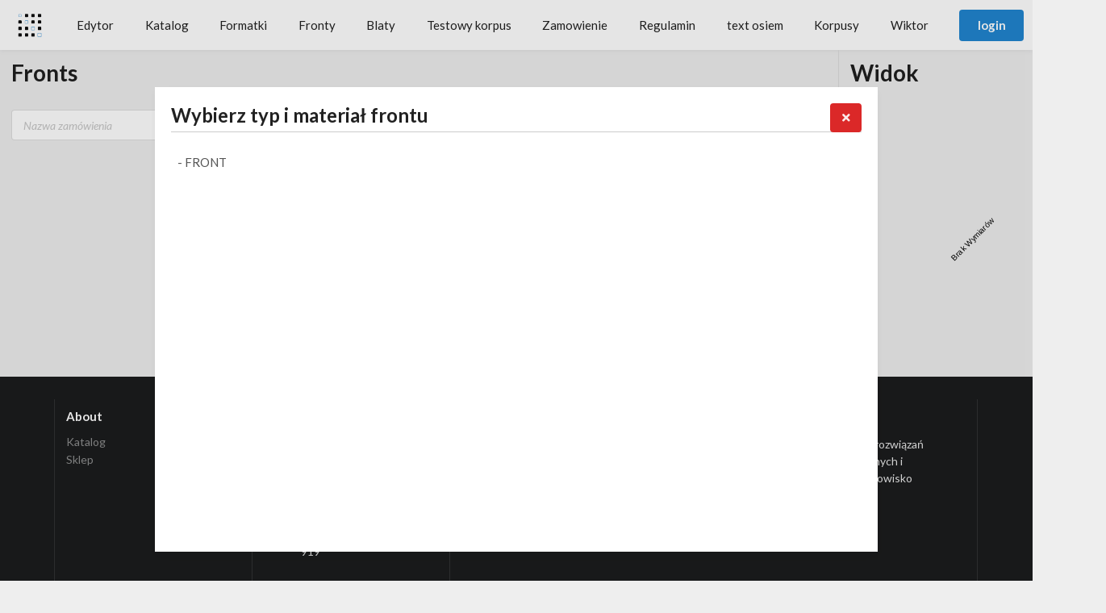

--- FILE ---
content_type: text/html; charset=UTF-8
request_url: https://katalog.variantic.com/sklep/produkt/19
body_size: 12916
content:
<!DOCTYPE html>
<html lang="pl">
    
    <head>
        <head>
        <meta charset="utf-8">
        <meta name="viewport" content="width=device-width, initial-scale=1.0">
        <meta http-equiv="X-UA-Compatible" content="IE=edge">

        <title>Variantic - Katalog</title>

        <link href="/css/semantic.min.css" media="screen" rel="stylesheet" type="text/css">
        <link href="/css/icon.min.css" media="screen" rel="stylesheet" type="text/css">
        <link href="/css/image-picker.css" media="screen" rel="stylesheet" type="text/css">
        <link href="/css/fileinput.css" media="screen" rel="stylesheet" type="text/css">
        <link href="/css/hamburger.css" media="screen" rel="stylesheet" type="text/css">
        <link href="/css/printView.css" media="print" rel="stylesheet" type="text/css">
        <link href="/css/flag-icon.css" media="screen" rel="stylesheet" type="text/css">
        <link href="/css/aplikacja/variantic/style.css?1628588660" media="screen" rel="stylesheet" type="text/css">

        <script>
                window.variantic = JSON.parse('{"localization":{"current_code":"TRY","current_name":"Turkish lira","current":"TRY|Turkish lira"},"language":{"lang_id":"1","lang_name":"English","lang_code":"en","lang_flag":"en.png","lang_available":"1"},"modules":{"documentation":true,"assembly":false},"license_key":"HKN3dvdcwrbmH9QQ8GXzV2rsGZtNtgrK","environment":{"api-url":"https:\/\/api.variantic.com","mode":"prod","editor-url":"https:\/\/katalog.variantic.com"}}');
        </script>

        
        <script 
                src="https://code.jquery.com/jquery-3.5.1.min.js"
                integrity="sha256-9/aliU8dGd2tb6OSsuzixeV4y/faTqgFtohetphbbj0="
                crossorigin="anonymous">
        </script>

        <script src="/js/ts/i18next.min.js"></script>
        <script src="/js/ts/moment.min.js"></script>
        <script src="/js/ts/i18next.init.js?1628588658"></script>
        <script src="/js/aplikacja/variantic/aplikacja.js?1628588660"></script>
</head>    </head>

    <style>
        .constrain{
            height: 50px;
        }
        nav{
            background-color: #fff !important;
            box-shadow: 0px 1px 5px #dededf !important;
        }
        .va-fixed{
            position: fixed;
            z-index: 100;
        }
        .sticky{
            z-index: 10 !important;
        }

    </style>

    
<!-- <script src="/js/select2/select2.min.js"></script> -->
<script src="/js/kasa/kasa.js"></script>
<script src="/js/cart/cart.js"></script>
<script src="/js/image-picker.min.js"></script>
<script src="/js/fileinput.min.js"></script>
<script src="/js/ui.js"></script>
<script src="/js/ajax-call.js"></script>
<script src="/js/semantic.min.js"></script>
<script src="/js/semantic.init.js"></script>
    <body>
            
        
<nav class="ui large secondary stackable fixed main menu">
    <!--logo-->
    <a class="item" href="/">
        <img src="https://katalog.variantic.com/img/logo_va.png">
    </a>
    <!--links-->
    <a class="item" href="/editor">Edytor</a><a class="item" href="/">Katalog</a><a class="item" href="/sklep/produkt/18">Formatki</a><a class="item" href="/sklep/produkt/19">Fronty</a><a class="item" href="/sklep/kategoria/59">Blaty</a><a class="item" href="/sklep/produkt/41">Testowy korpus</a><a class="item" href="https://katalog.variantic.com/zamowienie">Zamowienie</a><a class="item" href="/content/regulamin">Regulamin</a><a class="item" href="adres-podstrony">text osiem</a><a class="item" href="/sklep/kategoria/79">Korpusy</a><a class="item" href="/sklep/produkt/48">Wiktor</a>
    <div class="right menu">

        
            <div class="item">
                <!-- <a class="ui primary button" href="/auth/registration/login"> -->
                <a class="ui primary button" href="/auth/index/login">
                    login                </a>
            </div>

            <div class="item" >
                <a class="ui button" href="/auth/registration/index">
                    register                </a>
            </div>

        
        <div class="ui pointing dropdown item">

            <i class="icons">
                <span class="flag-icon flag-icon-en" style="transform: scale(1.4); box-shadow: 0px 0px 1px 0px;" ></span>

                <i class="corner language icon" style="font-size: 18px; bottom: -12px; right: -7px;"></i>
            </i>

            <i class="dropdown icon"></i>

            <div class="menu">
                                <a style="text-transform:capitalize !important; align-self: auto !important;" href="/auth/registration/change-language/3" class="item" > 
                    <span class="flag-icon flag-icon-de" style="box-shadow: 0px 0px 1px 0px;" ></span>
                    Deutsch                </a>
                                <a style="text-transform:capitalize !important; align-self: auto !important;" href="/auth/registration/change-language/1" class="item" > 
                    <span class="flag-icon flag-icon-en" style="box-shadow: 0px 0px 1px 0px;" ></span>
                    English                </a>
                                <a style="text-transform:capitalize !important; align-self: auto !important;" href="/auth/registration/change-language/2" class="item" > 
                    <span class="flag-icon flag-icon-pl" style="box-shadow: 0px 0px 1px 0px;" ></span>
                    Polski                </a>
                                <a style="text-transform:capitalize !important; align-self: auto !important;" href="/auth/registration/change-language/5" class="item" > 
                    <span class="flag-icon flag-icon-tr" style="box-shadow: 0px 0px 1px 0px;" ></span>
                    Türkçe                </a>
                            </div>
        </div>

                
    </div>
    <div class="hamburger ">
        <span class="hamburger-bun"></span>
        <span class="hamburger-patty"></span>
        <span class="hamburger-bun"></span>
    </div>
</nav>        
        <main>
                <script>
        if (!window.TrackJS) {    
            var script = document.createElement('script');
            script.onload = function () {
                window.TrackJS && TrackJS.install({ 
                        token: "f82441bb30c5464eb41a8b6b5fcc754a",
                        application: "variantic",
                        version: '2.4.10.rc.5'
                });
                TrackJS.addMetadata("Module", "Fronts");
                TrackJS.addMetadata("Host", "https://katalog.variantic.com");
            };
            script.src = "https://cdn.trackjs.com/agent/v3/latest/t.js";

            document.head.appendChild(script); //or something of the likes
        }
    </script>

<div id="price-container" class="navbar-bottom">
</div>  
<div class="container-fluid">
    <div class="testFront">
        <div id="ls-details" style="padding: 0;">
        </div>        
    </div>
</div><link href="https://katalog.variantic.com/layouts/default/fronty/konfigurator.css?1628588652" rel="stylesheet">
<script src="https://katalog.variantic.com/layouts/default/fronty/konfigurator.js?1628588652"></script>

<script src="https://katalog.variantic.com/js-ts/ts/parser.js?v=2.4.10.rc.5"></script>
<script src="https://katalog.variantic.com/js-ts/ts/jstree.js?v=2.4.10.rc.5"></script>
<script src="https://katalog.variantic.com/js-ts/ts/three89.min.js?v=2.4.10.rc.5"></script>
<script src="https://katalog.variantic.com/js-ts/ts/signals.min.js?v=2.4.10.rc.5"></script>


 
<script src="https://katalog.variantic.com/js/dist/va.fronts.min.js?v=2.4.10.rc.5"></script>

 

<script>
    var parser = new Parser();
    var tslib = new TSFronty( {

        getMaterialListAllCall: '/konfiguracja/fronty/get-color-list-fronty-centermebel',
        getFrontyListAllCall: '/konfiguracja/fronty/get-fronty-list-all',
        editorURL: 'https://katalog.variantic.com',
        product: '19',
        edit: '',
        kolumny: '{"lista":[{"name":"Nazwa","kod":"nazwa","value":"0"},{"name":"Długość X [mm]","kod":"x","value":"0"},{"name":"Szerokość Y [mm]","kod":"y","value":"0"},{"name":"Ilość","kod":"ilosc","value":"0"}]}'
        
    } );
    
    tslib.getSignals();

    var xhr = new XMLHttpRequest();
    xhr.open( 'POST', '/editor/get-translation', true );

    xhr.onreadystatechange = function () {
        if ( xhr.readyState === 4 && xhr.status === 200 ) {
            var translation = xhr.responseText;
            translation = JSON.parse( translation );

            if ( translation !== -1 ) {
                var trans = translation.trans[translation.code];
                i18next.addResourceBundle( translation.code, 'translation', trans, true, true );
                i18next.changeLanguage( translation.code );             
            }
        }

    };
    xhr.send();

    let main = document.querySelector('#ls-details');
    
    if (main) {
        
        var xhr = new XMLHttpRequest();
        xhr.open( 'GET', tslib.editorURL + '/shop/shop/get-translation', true );
        xhr.onreadystatechange = function () {
            if ( xhr.readyState === 4 && xhr.status === 200 ) {
                var translation = xhr.responseText;
                translation = JSON.parse( translation );

                if ( translation !== -1 ) {
                    var trans = translation.trans[translation.code];
                    i18next.addResourceBundle( translation.code, 'translation', trans, true, true );
                    i18next.changeLanguage( translation.code );             
                }
           
                main.appendChild( tslib.container.dom );
                tslib.addToContainer( tslib.modal );
                tslib.addToContainer( new TSFronty.Start( tslib ) );
            }
        }
        
        xhr.send();
    }

</script>        </main>

    </body>

    <footer class="ui inverted vertical footer very padded segment">

    <div class="ui stackable inverted divided equal height stackable grid">

        <div class="one wide column">
        </div>

        <div class="three wide column">
          <h4 class="ui inverted header">About</h4>
          <div class="ui inverted link list">
            <a href="/" class="item">Katalog</a>
            <a href="/sklep" class="item">Sklep</a>
          </div>
        </div>



        <div class="three wide column">




            <h4 class="ui inverted header">Services</h4>


            <div class="ui inverted link list internally grid">
                <div class="row">
                    <div class="three wide column">
                        <i class="map marker alternate icon inverted"></i>
                    </div>
                    <div class="ten wide column">
                        ul. Ks. Prym. Augusta Hlonda 10b/3 02-972 Warszawa
                    </div>
                </div>
                <div class="row">
                    <div class="three wide column">
                        <i class="phone alternate icon inverted"></i>
                    </div>
                    <div class="ten wide column">
                        tel. +48 22 3146 919
                    </div>
                </div>
                <div class="row">
                    <div class="three wide column">
                        <i class="envelope icon inverted"></i>
                    </div>
                    <div class="ten wide column">
                        <a href="mailto:info@topsolution.pl" class="item">info@topsolution.pl</a>
                    </div>
                </div>
            </div>


        </div>





        <div class="eight wide column">
            <h4 class="ui inverted header">O Firmie</h4>

            <div class="item">
                Firma TopSolution zajmuje się wdrażaniem informatycznych systemów CAD/CAM i rozwiązań zarządzania i sterowania produkcją. Oferta nasza skierowana jest do firm produkcyjnych i projektowych, które w procesie powstawania produktu chcą stosować spójne środowisko informatyczne.
            </div>

            <a href="https://web.facebook.com/tsintegracje?_rdr" target="_blank" class="item">
                <i class="big facebook icon inverted"></i>
            </a>
            <a href="https://www.linkedin.com/company/topsolution---zintegrowane-systemy-cad-cam-pdm-erp?trk=top_nav_home" target="_blank">
                <i class="big linkedin icon inverted"></i>
            </a>
            <a href="http://youtube.com/topsolutiontopsolid" target="_blank">
                <i class="big youtube icon inverted"></i>
            </a>

        </div>

        <div class="one wide column">
        </div>

    </div>


</footer>


</html>

--- FILE ---
content_type: text/html; charset=UTF-8
request_url: https://katalog.variantic.com/editor/get-translation
body_size: 12196
content:
<!DOCTYPE html>
<html lang="pl">
    
    <head>
        <meta charset="utf-8">
        <meta name="viewport" content="width=device-width, initial-scale=1.0">
        <meta http-equiv="X-UA-Compatible" content="IE=edge">

        <title>Variantic - Katalog</title>

        <link href="/css/semantic.min.css" media="screen" rel="stylesheet" type="text/css">
        <link href="/css/icon.min.css" media="screen" rel="stylesheet" type="text/css">
        <link href="/css/image-picker.css" media="screen" rel="stylesheet" type="text/css">
        <link href="/css/fileinput.css" media="screen" rel="stylesheet" type="text/css">
        <link href="/css/hamburger.css" media="screen" rel="stylesheet" type="text/css">
        <link href="/css/printView.css" media="print" rel="stylesheet" type="text/css">
        <link href="/css/flag-icon.css" media="screen" rel="stylesheet" type="text/css">
        <link href="/css/aplikacja/variantic/style.css?1628588660" media="screen" rel="stylesheet" type="text/css">

        <script>
                window.variantic = JSON.parse('{"localization":{"current_code":"TRY","current_name":"Turkish lira","current":"TRY|Turkish lira"},"language":{"lang_id":"1","lang_name":"English","lang_code":"en","lang_flag":"en.png","lang_available":"1"},"modules":{"documentation":true,"assembly":false},"license_key":"HKN3dvdcwrbmH9QQ8GXzV2rsGZtNtgrK","environment":{"api-url":"https:\/\/api.variantic.com","mode":"prod","editor-url":"https:\/\/katalog.variantic.com"}}');
        </script>

        
        <script 
                src="https://code.jquery.com/jquery-3.5.1.min.js"
                integrity="sha256-9/aliU8dGd2tb6OSsuzixeV4y/faTqgFtohetphbbj0="
                crossorigin="anonymous">
        </script>

        <script src="/js/ts/i18next.min.js"></script>
        <script src="/js/ts/moment.min.js"></script>
        <script src="/js/ts/i18next.init.js?1628588658"></script>
        <script src="/js/aplikacja/variantic/aplikacja.js?1628588660"></script>
</head>
    <style>
        .constrain{
            height: 50px;
        }
        nav{
            background-color: #fff !important;
            box-shadow: 0px 1px 5px #dededf !important;
        }
        .va-fixed{
            position: fixed;
            z-index: 100;
        }
        .sticky{
            z-index: 10 !important;
        }

    </style>

    
<!-- <script src="/js/select2/select2.min.js"></script> -->
<script src="/js/kasa/kasa.js"></script>
<script src="/js/cart/cart.js"></script>
<script src="/js/image-picker.min.js"></script>
<script src="/js/fileinput.min.js"></script>
<script src="/js/ui.js"></script>
<script src="/js/ajax-call.js"></script>
<script src="/js/semantic.min.js"></script>
<script src="/js/semantic.init.js"></script>
    <body>
        
        
<nav class="ui large secondary stackable fixed main menu">
    <!--logo-->
    <a class="item" href="/">
        <img src="https://katalog.variantic.com/img/logo_va.png">
    </a>
    <!--links-->
    <a class="item" href="/editor">Edytor</a><a class="item" href="/">Katalog</a><a class="item" href="/sklep/produkt/18">Formatki</a><a class="item" href="/sklep/produkt/19">Fronty</a><a class="item" href="/sklep/kategoria/59">Blaty</a><a class="item" href="/sklep/produkt/41">Testowy korpus</a><a class="item" href="https://katalog.variantic.com/zamowienie">Zamowienie</a><a class="item" href="/content/regulamin">Regulamin</a><a class="item" href="adres-podstrony">text osiem</a><a class="item" href="/sklep/kategoria/79">Korpusy</a><a class="item" href="/sklep/produkt/48">Wiktor</a>
    <div class="right menu">

        
            <div class="item">
                <!-- <a class="ui primary button" href="/auth/registration/login"> -->
                <a class="ui primary button" href="/auth/index/login">
                    login                </a>
            </div>

            <div class="item" >
                <a class="ui button" href="/auth/registration/index">
                    register                </a>
            </div>

        
        <div class="ui pointing dropdown item">

            <i class="icons">
                <span class="flag-icon flag-icon-en" style="transform: scale(1.4); box-shadow: 0px 0px 1px 0px;" ></span>

                <i class="corner language icon" style="font-size: 18px; bottom: -12px; right: -7px;"></i>
            </i>

            <i class="dropdown icon"></i>

            <div class="menu">
                                <a style="text-transform:capitalize !important; align-self: auto !important;" href="/auth/registration/change-language/3" class="item" > 
                    <span class="flag-icon flag-icon-de" style="box-shadow: 0px 0px 1px 0px;" ></span>
                    Deutsch                </a>
                                <a style="text-transform:capitalize !important; align-self: auto !important;" href="/auth/registration/change-language/1" class="item" > 
                    <span class="flag-icon flag-icon-en" style="box-shadow: 0px 0px 1px 0px;" ></span>
                    English                </a>
                                <a style="text-transform:capitalize !important; align-self: auto !important;" href="/auth/registration/change-language/2" class="item" > 
                    <span class="flag-icon flag-icon-pl" style="box-shadow: 0px 0px 1px 0px;" ></span>
                    Polski                </a>
                                <a style="text-transform:capitalize !important; align-self: auto !important;" href="/auth/registration/change-language/5" class="item" > 
                    <span class="flag-icon flag-icon-tr" style="box-shadow: 0px 0px 1px 0px;" ></span>
                    Türkçe                </a>
                            </div>
        </div>

                
    </div>
    <div class="hamburger ">
        <span class="hamburger-bun"></span>
        <span class="hamburger-patty"></span>
        <span class="hamburger-bun"></span>
    </div>
</nav>
        <main>
            
<div class="ui container" style="min-height: inherit;">
    <div class="ui padded divided grid" style="min-height: inherit;">

        <div class="ten wide column middle aligned">
            <img src="/img/logo.png" id="login-logo" class="ui fluid image">
        </div>

        <div class="six wide column">

            <h1 class="ui header center aligned">Sign in</h1>
            <div class="ui form">

                <form method="post" name="auth" action="/auth/index/login">
                
                    <div class="field">
                        <label>E-mail</label>
                        <div class="ui left icon input">
                            <input name="usr_email" type="email" id="inputEmail" class="form-control" placeholder="emailAddress" required="" autofocus="">
                            <i class="at icon"></i>
                        </div>
                    </div>

                    <div class="field">
                        <label>Password</label>
                        <div class="ui left icon input">
                            <input name="usr_password" type="password" id="inputPassword" class="form-control" placeholder="password" required="">
                            <i class="lock icon"></i>
                        </div>
                    </div>

                    <input name="returnUrl" type="hidden" value="">
                    <div class="field">
                        <div class="ui basic horizontal segments">
                            <div class="ui basic fitted segment">
                                <div class="ui checkbox">
                                    <input name="rememberme_c" type="checkbox" value="1">
                                    <input type="hidden" name="rememberme" value="0">
                                    <label>Remember me</label>
                                </div>
                            </div>

                            <div class="ui basic fitted segment">
                                <a class="ui icon basic fluid button" href="/auth/registration/forgotten-password">
                                    <i class="icons">
                                        <i class="sync alternate icon"></i>
                                        <i class="bottom right corner lock icon"></i>
                                    </i>
                                    Forgot your password?                                </a>
                            </div>
                        </div>
                    </div>

                    <button class="ui big blue submit fluid button animated fade" tabindex="0">
                        <div class="visible content">Login</div>
                        <div class="hidden content">
                            <i class="sign in alternate icon"></i>
                        </div>
                    </button>

                </form>

                <h2 class="ui header center aligned">Don't have an account yet?</h2>

                <a class="ui big fluid button" href="/auth/registration/index">
                    Register                </a>

            </div>
        </div>
    </div>
</div>

        </main>

    </body>

    <footer class="ui inverted vertical footer very padded segment">

    <div class="ui stackable inverted divided equal height stackable grid">

        <div class="one wide column">
        </div>

        <div class="three wide column">
          <h4 class="ui inverted header">About</h4>
          <div class="ui inverted link list">
            <a href="/" class="item">Katalog</a>
            <a href="/sklep" class="item">Sklep</a>
          </div>
        </div>



        <div class="three wide column">




            <h4 class="ui inverted header">Services</h4>


            <div class="ui inverted link list internally grid">
                <div class="row">
                    <div class="three wide column">
                        <i class="map marker alternate icon inverted"></i>
                    </div>
                    <div class="ten wide column">
                        ul. Ks. Prym. Augusta Hlonda 10b/3 02-972 Warszawa
                    </div>
                </div>
                <div class="row">
                    <div class="three wide column">
                        <i class="phone alternate icon inverted"></i>
                    </div>
                    <div class="ten wide column">
                        tel. +48 22 3146 919
                    </div>
                </div>
                <div class="row">
                    <div class="three wide column">
                        <i class="envelope icon inverted"></i>
                    </div>
                    <div class="ten wide column">
                        <a href="mailto:info@topsolution.pl" class="item">info@topsolution.pl</a>
                    </div>
                </div>
            </div>


        </div>





        <div class="eight wide column">
            <h4 class="ui inverted header">O Firmie</h4>

            <div class="item">
                Firma TopSolution zajmuje się wdrażaniem informatycznych systemów CAD/CAM i rozwiązań zarządzania i sterowania produkcją. Oferta nasza skierowana jest do firm produkcyjnych i projektowych, które w procesie powstawania produktu chcą stosować spójne środowisko informatyczne.
            </div>

            <a href="https://web.facebook.com/tsintegracje?_rdr" target="_blank" class="item">
                <i class="big facebook icon inverted"></i>
            </a>
            <a href="https://www.linkedin.com/company/topsolution---zintegrowane-systemy-cad-cam-pdm-erp?trk=top_nav_home" target="_blank">
                <i class="big linkedin icon inverted"></i>
            </a>
            <a href="http://youtube.com/topsolutiontopsolid" target="_blank">
                <i class="big youtube icon inverted"></i>
            </a>

        </div>

        <div class="one wide column">
        </div>

    </div>


</footer>


</html>

--- FILE ---
content_type: text/css
request_url: https://katalog.variantic.com/css/image-picker.css
body_size: 1392
content:
ul.thumbnails.image_picker_selector {
    overflow: auto;
    list-style-image: none;
    list-style-position: outside;
    list-style-type: none;
    padding: 0px;
    margin: 0px; }
ul.thumbnails.image_picker_selector ul {
    overflow: auto;
    list-style-image: none;
    list-style-position: outside;
    list-style-type: none;
    padding: 0px;
    margin: 0px; }
ul.thumbnails.image_picker_selector li.group_title {
    float: none; }
ul.thumbnails.image_picker_selector li {
    margin: 0px 12px 12px 0px;
    float: left; }
ul.thumbnails.image_picker_selector li .thumbnail {
    padding: 6px;
    border: 1px solid #dddddd;
    -webkit-user-select: none;
    -moz-user-select: none;
    -ms-user-select: none; 
    max-height: 200px;
    max-width: 200px;
    display: inline-table;
}
ul.thumbnails.image_picker_selector li .thumbnail img {
    -webkit-user-drag: none; }
ul.thumbnails.image_picker_selector li .thumbnail.selected {
    background: #0088cc; }
ul.thumbnails.image_picker_selector img{
    height: 100px;
    width: auto;
}
#kvFileinputModal{
    display: none;
}
.close.fileinput-remove{
    float: right;
}
.close.fileinput-remove:hover{
    cursor: pointer;
}
.hide{
    display: none!important;
}
.media-content-container{
    overflow: hidden scroll;
    max-height: 500px;
    padding: 5px;
    transform: translateZ(0);
    -webkit-transform: translateZ(0);
}

--- FILE ---
content_type: text/css
request_url: https://katalog.variantic.com/css/hamburger.css
body_size: 5069
content:
/*

Semantic UI Hamburger Menu (not oficial)
I understand why Semantic UI creators doesn't want to add more responsive debt to core project. I respect the nature of Semantic UI project because I love what these guys created there. But I need a Hamburger Menu. Maybe you too.
By @betoayesa.

**This file include some responsive helper clases from  https://github.com/Semantic-Org/Semantic-UI/issues/1114
*/

/* Hamburger Clases Implemented for Mobile Only. Up to you to add it for other breakpoints */

/* Hamburger hidden by default */

.hamburger{
	display:none
}


/* Mobile */
@media only screen and (max-width: 767px) {
  [class*="mobile hidden"],
  [class*="tablet only"]:not(.mobile),
  [class*="computer only"]:not(.mobile),
  [class*="large screen only"]:not(.mobile),
  [class*="widescreen only"]:not(.mobile),
  [class*="or lower hidden"] {
    display: none !important;
  }

	.hamburger {
		width: 20px;
		height: 20px;
		position: absolute;
		right: 9px;
		top: 13px;
		cursor: pointer;
		display: block;
	}
	.hamburger 	span {
		display: block;
		height: 3px;
		background: #000;
		margin: 0 0 3px;
	}
	.hamburger:hover {
		-moz-opacity: 1;
	    -khtml-opacity: 1;
	    -webkit-opacity: 1;
	    opacity: 1;
	    -ms-filter: progid:DXImageTransform.Microsoft.Alpha(opacity=100);
	    filter: alpha(opacity=100);
	    -moz-transition-duration: .2s;
	    -webkit-transition-duration: .2s;
	    -o-transition-duration: .2s;
	    transition-duration: .2s;
	}
	.hamburger.active {
				
	}
	.hamburger.active .hamburger-bun {
		margin: 0;
		-webkit-transform-origin: center center;
		-moz-transform-origin: center center;
		-o-transform-origin: center center;
		transform-origin: center center;
	}
			
	.hamburger.active .hamburger-bun:first-child {
		-webkit-transform: rotate(45deg);
	    -moz-transform: rotate(45deg);
	    -o-transform: rotate(45deg);
	    -ms-transform: rotate(45deg);
	    transform: rotate(45deg);
	    -webkit-transition: all .2s ease-out;
	    -moz-transition: all .2s ease-out;
	    -o-transition: all .2s ease-out;
	    transition: all .2s ease-out;
	    -webkit-transition: all .2s ease;
	    -moz-transition: all .2s ease;
	    -ms-transition: all .2s ease;
	    -o-transition: all .2s ease;
	    transition: all .2s ease;
	    margin-top: 3px;
	}
	.hamburger.active .hamburger-bun:last-child {
		-webkit-transform: rotate(-45deg);
		-moz-transform: rotate(-45deg);
		-o-transform: rotate(-45deg);
		-ms-transform: rotate(-45deg);
		transform: rotate(-45deg);
		-webkit-transition: all .2s ease-out;
		-moz-transition: all .2s ease-out;
		-o-transition: all .2s ease-out;
		transition: all .2s ease-out;
		-webkit-transition: all .2s ease;
		-moz-transition: all .2s ease;
		-ms-transition: all .2s ease;
		-o-transition: all .2s ease;
		transition: all .2s ease;
		margin-top: -3px;
	}

	.hamburger.active .hamburger-patty {
		display: none;
	}

	.ui.stackable.menu .item:not(.header){
		display:none;
	}

	.ui.stackable.menu.open .item{
		display:block;
	}

	.ui.stackable.menu.open {
		height:inherit
	}
}
		
	


/* Tablet / iPad Portrait */
@media only screen and (min-width: 768px) and (max-width: 991px) {
  [class*="mobile only"]:not(.tablet),
  [class*="tablet hidden"],
  [class*="computer only"]:not(.tablet),
  [class*="large screen only"]:not(.tablet),
  [class*="widescreen only"]:not(.tablet),
  [class*="or lower hidden"]:not(.mobile) {
    display: none !important;
  }
}

/* Computer / Desktop / iPad Landscape */
@media only screen and (min-width: 992px) and (max-width: 1199px) {
  [class*="mobile only"]:not(.computer),
  [class*="tablet only"]:not(.computer),
  [class*="computer hidden"],
  [class*="large screen only"]:not(.computer),
  [class*="widescreen only"]:not(.computer),
  [class*="or lower hidden"]:not(.tablet):not(.mobile) {
    display: none !important;
  }
}

/* Large Monitor */
@media only screen and (min-width: 1200px) and (max-width: 1919px) {
  [class*="mobile only"]:not([class*="large screen"]),
  [class*="tablet only"]:not([class*="large screen"]),
  [class*="computer only"]:not([class*="large screen"]),
  [class*="large screen hidden"],
  [class*="widescreen only"]:not([class*="large screen"]),
  [class*="or lower hidden"]:not(.computer):not(.tablet):not(.mobile) {
    display: none !important;
  }
}

/* Widescreen Monitor */
@media only screen and (min-width: 1920px) {
  [class*="mobile only"]:not([class*="widescreen"]),
  [class*="tablet only"]:not([class*="widescreen"]),
  [class*="computer only"]:not([class*="widescreen"]),
  [class*="large screen only"]:not([class*="widescreen"]),
  [class*="widescreen hidden"],
  [class*="widescreen or lower hidden"] {
    display: none !important;
  }
}

/* Fix inverted menu dropdowns */
.ui.menu.inverted .ui.dropdown .menu.inverted>.item{ 
	background: #1b1c1d;
	color:white;
}
.ui.menu.inverted .dropdown.item .menu {
	background: #1b1c1d;
	color:white;
}
.ui.menu.inverted .ui.dropdown .menu>.item:hover {
    color: rgba(0,0,0,.05)!important;
    cursor:pointer;
    cursor:'hand';
    background: rgba(0,0,0,.95)!important;
}

--- FILE ---
content_type: text/css
request_url: https://katalog.variantic.com/css/aplikacja/variantic/style.css?1628588660
body_size: 39140
content:
@media (min-width: 1200px) {

    .container {
        width: 1115px;
    }

}

@media (max-width: 768px) {
    .navbar-brand{
        margin-left: 15px;
    }

}

@media (max-width: 660px) {
    .breadcrumb{
        display: none;
    }
    .container-fluid{
        padding-left: 0;
        padding-right: 0;
    }
    .border-box{
        margin-top: 6px;
    }
    .price-bar{
        display: none;
    }

    .price-bar-small{
        display: block;
    }


}

@media (min-width: 660px) {

    .price-bar-small{
        display: none;
    }

}

#modal-media-files img{
    min-height: 150px;
}

.go-center{
    text-align: center;
    margin-top: 15px;
}

.registration-policy{
    margin-bottom: 15px;
    text-align: justify;
}

.fronty-list-post{
    border-left: 1px solid #ddd;
    font-style: italic;
    color: #999;
    font-family: monospace;
    font-size: 12px;
}

#price-container{

    font-style: italic;    
    font-size: 35px;
    color: #f8f8f8;

}

#price-container > p:nth-child(1){

    margin: 0px 0px 0px 20px;
    float: left;

}
#price-container > p:nth-child(3){

    float: right;
    margin: 0px 10px;

}

#price-container > div{

    font-size: 35px;
    line-height: 50px;
    cursor: pointer;
    float: right;
    pointer-events: auto;
    margin: 0px 20px 0px 0px;
    color: #f8f8f8;

}

.range-info{
    position: absolute;
    line-height: 33px;
    z-index: 1000;
    right: 58px;
    color: #aaa;
    width: 128px;
    text-align: right;
}

.disabled{

    pointer-events: none;
    opacity: 0.2;

}

.noscroll { left: 0; right: 0; position: fixed; overflow-y:scroll }

.colors-selected{

    display: block;
    width: 100%;
    height: 82px;
    border-bottom: 2px solid #92999f;
    border-left: 2px solid #92999f;
    border-right: 2px solid #92999f;

}

.colors-selected-img{

    display: inline-block;
    height: 80px;
    width: 50%;
    background-size: cover;
    background-position: 50%;

}

.colors-selected-desc{

    display: inline-block;
    height: 80px;
    width: 50%;
    padding: 5px;
    
}

.colors-selected-desc-title{

    display: block;
    height: 20px;
    width: 100%;
    text-align: center;

}

.colors-selected-desc-price{

    display: block;
    height: 20px;
    width: 100%;
    color: #92999f;
    text-align: center;
    font-size: 35px;
    font-weight: 400;

}

.colors-list{

    margin-top: 0px;
    position: absolute;
    display: block;
    /*    background-color: rgba(150, 192, 30, 1);*/
    background-color: rgba(255, 255, 255, 1);
    height: calc( 100vh - 225px );
    width: 100%;
    top: 0;
    z-index: 100;
    overflow: hidden;

}

.colors-list-content{

    margin-top: 0px;
    position: absolute;
    display: block;
    height: calc( 100vh - 355px );
    width: 100%;
    top: 131px;
    z-index: 100;
    overflow-y: auto;

}

.colors-head{

    color: white;
    background-color: #92999f;
    margin: 0;
    padding: 10px;
    font-size: x-large;
    /*    border-bottom: 1px solid #ddd;*/

}

.colorList{

    display: inline-block;
    text-decoration: none;
    background-size: cover;
    background-position: 50%;

}

.colorListItem{

    text-align: center;
    background-color: rgba(1,1,1,0.2);
    color: whitesmoke;
    font-size: 14px;
    text-overflow: ellipsis;
    white-space: nowrap;
    padding: 0 5px 0 5px;
    display: block;

}


.colorPikcer{

    display: inline-block;
    text-decoration: none;
    background-size: cover;
    background-position: 50%;

}

.colorPikcer:hover, .colorList:hover{

    text-decoration: none;
    opacity: 0.7;
    cursor: pointer;
    background-color: greenyellow;
    text-decoration: none !important;

}

.colorPikcerItem{

    text-align: center;
    background-color: rgba(1,1,1,0.2);
    color: whitesmoke;
    font-size: 14px;
    text-overflow: ellipsis;
    white-space: nowrap;
    padding: 0 5px 0 5px;
    display: block;

}
#layout{

    height: calc( 100vh - 225px );
    overflow-y: auto;

}

.product-photo-details
{
    width: 100%;
}

.col-item:hover{
    cursor: pointer;
    border-color: #91c010;
    border-width: 1px;
}

.col-item
{
    border: 1px solid #F1F1F1;
    border-radius: 0px;
    background: #FFF;
    margin-bottom: 20px;
}
.col-item .photo img
{
    margin: 0 auto;
    width: 100%;
    /*    max-height: 164px;*/
    border-top-left-radius: 0px;
    border-top-right-radius: 0px;
}

.col-item .info
{
    padding: 0 0 0 0;
    border-radius: 0 0 0px 0px;
    margin-top: 1px;
}

/*.col-item:hover .info {
    background-color: #fafafa;
}*/
.col-item .info-bottom {
    color: #e1e1e1;
    text-transform: uppercase;
    text-align: center;
    margin: 0;
    padding: 10px;
}

.col-item:hover .info-bottom {
    background-color: #91c010;
    color: #FFF;
    font-weight: bold;
}
.col-item .price
{
    /*width: 50%;*/
    float: left;
    margin-top: 5px;
    margin-bottom: 5px;
    cursor: default;
    height: 42px;
    display: table;
    padding: 0px 10px 0px 10px;
}

.col-item:hover .price
{
    cursor: pointer;
}

.price>span
{
    display:table-cell;
    vertical-align:middle;
}

.col-item .price h5
{
    line-height: 20px;
    margin: 0;
}

.price-text-color
{
    color: #219FD1;
}

.col-item .info .rating
{
    color: #777;
}

.col-item .rating
{
    /*width: 50%;*/
    float: left;
    font-size: 17px;
    text-align: right;
    line-height: 52px;
    margin-bottom: 10px;
    height: 52px;
}

.col-item .separator
{
    border-top: 1px solid #E1E1E1;
}

.clear-left
{
    clear: left;
}

.col-item .separator p
{
    line-height: 20px;
    margin-bottom: 0;
    margin-top: 10px;
    text-align: center;
}

.col-item .separator p i
{
    margin-right: 5px;
}
.col-item .btn-add
{
    width: 50%;
    float: left;
}

.col-item .btn-add
{
    border-right: 1px solid #E1E1E1;
}

.col-item .btn-details
{
    width: 50%;
    float: left;
    padding-left: 10px;
}

input[type=number]::-webkit-outer-spin-button,
input[type=number]::-webkit-inner-spin-button {
    -webkit-appearance: none;
    margin: 0;
}

/* registration */
.form-required:after{
    content: 'pole wymagane';
    font-size: 10px;
    text-align: right;
    display: block;
    color: grey;
}

body{
    font-family: Lato, Calibri;
    font-size: 15px;
}

input[type=number] {
    -moz-appearance:textfield;
}

*:focus {
    outline: none;
}

input:placeholder{
    color: rgba(0, 0, 0, 0.25);
    font-style: italic;
}

.lib-maincontent-ogolne-typy-table td>input:focus{

    border: 2px solid #4285f4;

}

.sidebar h3 {
    /*    font-family: Lato;*/
    font-size: 18px;
    font-weight: 400;
    color: #464646;
}

.btn {
    border-radius: 0;
    transition: all 0.3s;
}

.m-top-navbar {
    margin-top: 200px;
}

.m-left-30 {
    margin-left: 30px;
}

.p-bot-100 {
    padding-bottom: 75px !important;
    /*    padding-bottom: 100px !important;*/
}

.input-col {
    float: left;
    margin-right: 32px;
}

.modal.fade.color-popup.in {
    top: 25%;
}

.btn-success {
    background-color: #97c11f;
    border-color: transparent;
}

.btn-success:hover {
    background-color: #7fa419;
    border-color: transparent;
}

.btn-success.login {
    background: 0;
    border: 1px solid #7fa419;
}

.btn-success.login:hover {
    background-color: #7fa419;
}

.btn-orange {
    background: #ff5f01;
    color: #fff;
    /*    font-family: Lato;*/
    font-size: 16px;
    font-weight: 400;
    position: relative;
}

.btn-orange:hover {
    background: #d25407;
    color: #fff;
}


.btn-to-cart {
    background: #337ab7;
    color: #fff;
    /*    font-family: Lato;*/
    font-size: 16px;
    font-weight: 400;
    position: relative;
    padding-left: 40px;
    margin-top: 2px;
}

.btn-to-cart:hover {
    background: #2F6CA1;
    color: #fff;
}

.btn-to-cart:after {
    position: absolute;
    left: 9px;
    top: 9px;
    content: url("/../img/fabrykamebli_dark/cart.png");
}

.navbar-inverse {
    height: 106px;
    background: url("/../img/fabrykamebli_dark/navbar.png");
}

.main-page-background {
    background: url("/../img/konfigurator_strona startowa.png");
}

.navbar-header h2 {
    float: left;
    margin-top: 42px;
    margin-left: 36px;
    color: #fff;
    /*    font-family: Lato;*/
    font-size: 22px;
    font-weight: 900;
}

.navbar-inverse .navbar-brand, #logo {
    width: 176px;
    height: 50px;
    background-image: url("/../img/logots.png");
    background-size: 78%;
    background-repeat: no-repeat;
    background-position: 50%;
}
.navbar-brand-footer {
    width: 214px;
    height: 64px;
    background: url(/../img/logots.png);
    margin-top: 21px;
    display: block;
    -webkit-filter: grayscale(100%);
    filter: grayscale(100%);
    background-size: 100%;
    opacity: 0.5;
    filter: alpha(opacity=50);
    background-repeat: no-repeat;
    background-position: 50%;
}

.navbar-inverse .buttons {
    margin-top: 36px;
}

.navbar-inverse .buttons .btn {
    margin-left: 10px;
    /*    font-family: Lato;*/
    font-size: 16px;
    font-weight: 400;
}

.navbar-bottom {
    width: 100%;
    height: 57px;
    background-color: #aaaaaa;
    margin: 0px auto 0;
    align-items: center;
}

.navbar-bottom .product-name {
    color: #fff;
    font-size: 18px;
    font-weight: 900;
    float: left;
    /*    font-family: Lato;*/
    position: relative;
    padding-left: 32px;
    margin-top: 9px;
}

.navbar-bottom .cost{
	margin-right: 10px;
    margin-top: 5px;	
}

.navbar-bottom .product-name:after {
    content: url("/../img/fabrykamebli_dark/product_icon.png");
    position: absolute;
    left: 0;
    top: 0;
}

.navbar-bottom .count {
    float: right;
    margin-right: 75px;
    color: #fff;
    /*    font-family: Lato;*/
    font-size: 18px;
    font-weight: 400;
    margin-top: 13px;
    position: relative;
}

.count .arrows {
    display: block;
    width: 22px;
    height: 33px;
    background: #fff;
    right: -24px;
    top: -8px;
}

.count .arrows .arrow-up {
    left: 0;
    right: 0;
    top: 7px;
    margin: auto;
}

.arrow-up{
    top: 0px !important;
}

.arrow-down{
    bottom: 0px !important;

}

.arrow-up, .arrow-down{
    height: 16.5px !important;
    width: 100% !important;
    background-color: #92999f;
    color: #fff;
}

.arrow-up:hover, .arrow-down:hover{
    color: #fff !important;
    background-color: #2F6CA1 !important;
}

.count .arrows .arrow-down {
    left: 0;
    right: 0;
    bottom: 7px;
    margin: auto;
}

.navbar-bottom .count input {
    width: 47px;
    height: 33px;
    /*    font-family: Lato;*/
    font-size: 16px;
    font-weight: 400;
    color: #414141;
    margin-top: -8px;
    float: right;
    margin-left: 6px;
    text-align: center;
    border: 0;
}

.navbar-bottom .cost {
    float: right;
    margin-right: 5px;
    color: #fff;
    /*    font-family: Lato;*/
    font-size: 18px;
    font-weight: 400;
}

.navbar-bottom .cost .big {
    font-weight: bold;
    /*    font-family: Lato;*/
    font-size: 30px;
    font-weight: 900;
}

.navbar-bottom .to-cart-box {
    float: right;
}

.border-box {
    /*    border: 1px solid #dddddd;*/
    overflow: hidden;
    /*    margin-top: 10px;*/
}

.right-box-products .product {
    width: 168px;
    height: 330px;
    display: inline-block;
    vertical-align: top;
    margin-top: 20px;
    border: 1px solid transparent;
    position: relative;
}

.right-box-products .product:hover {
    border: 1px solid #91c010;
}

.right-box-products .product:hover .product-description {
    color: #91c010;
}

.right-box-products .product.checked {
    border: 1px solid #91c010;
}

.right-box-products .product.checked .product-description {
    color: #91c010;
}


.right-box-products .product .count {
    height: 35px;
    width: 35px;
    border-radius: 50%;
    position: absolute;
    right: 10px;
    top: 10px;
    background: #91c010;
    border: 0;
    text-align: center;
    /*    font-family: Lato;*/
    font-weight: 900;
    font-size: 14px;
    color: #fff;
    display: none;
}

.right-box-products .product.checked .count {
    display: block;
}

.arrows {
    position: absolute;
    right: 60px;
    top: 19px;
    height: 17px;
    z-index: 99;
    display: none;
}

.checked .arrows {
    display: block;
}

.arrows .arrow-up {
    /*    background: url("/../img/fabrykamebli_dark/arrow_down.png");*/
    width: 12px;
    height: 6px;
    border:0;
    position: absolute;
    top: 0;
}

.arrows .arrow-down {
    /*    background: url("/../img/fabrykamebli_dark/arrow_down.png");*/
    width: 12px;
    height: 6px;
    border:0;
    position: absolute;
    bottom: 0;
}



.right-box-products .product .product-image {
    height: 200px;
    display: flex;
    align-items: center;
    justify-content: center;
    cursor: pointer;
}


.right-box-products .product .product-description {
    margin: 40px 16px 0;
    display: block;
    /*    font-family: Lato;*/
    font-size: 14px;
    font-weight: 400;
    color: #414141;
}

.right-box a.category-item {
    width: 130px;
    height: 130px;
    display: inline-flex;
    border: 1px solid #97c11f;
    vertical-align: top;
    align-items: center;
    justify-content: center;
    text-align: center;
    overflow: hidden;
    margin: 18px;
    /*    font-family: Lato;*/
    font-size: 18px;
    font-weight: 900;
    color: #414141;
    transition: all 0.3s;
    border-radius: 4px;
}

.right-box a.category-item:hover {
    text-decoration: none;
    background: #97c11f;
}



.border-box .right-box .right-box-content {
    padding: 15px 0px 0px 0px;
    /*    padding: 60px 0px 60px 60px;*/
}

.border-box .right-box .section-title {
    /*    border-bottom: 1px solid #ddd;*/
    height: 51px;
    margin: 0;
    padding: 16px 0px 16px 55px;
    position: relative;
    width: 100%;
}

.right-box .grey-title {
    background: #ddd;
    border-bottom: 1px solid #ddd;
    height: 51px;
    margin: 0;
    padding: 16px;
    position: relative;
    font-weight: 900;
}

.param{
    margin-bottom: 8px;
}

.param:last-child{
    margin-bottom: 0px;
}
.right-box .grey-title .switch {
    float: right;
    font-size: 14px;
    margin-top: 4px;
    font-weight: 400;
    position: relative;
}

.right-box .grey-title .switch:after {
    content: url("/../img/fabrykamebli_dark/arrow_up.png");
    margin-left: 9px;
}


.right-box.categories {
    border: 1px solid #ddd;
    padding: 0;
    margin-bottom: 40px;
}

.border-box .right-box .section-title:after {
    position: absolute;
    left: 24px;
    content: url("/../img/fabrykamebli_dark/ruler.png");
}

.border-box .right-box .step-section-title {
    border-bottom: 1px solid #ddd;
    border-top: 1px solid #ddd;
    height: 57px;
    margin: 0;
    padding: 16px;
    position: absolute;
    left: 0;
    width: 100%;
    padding-left: 63px;
    background: #fff;
}

.border-box .right-box .step-section-title.accessory:after {
    position: absolute;
    content: url("/../img/fabrykamebli_dark/accessory.png");
    left: 25px;
}

.border-box .right-box .step-section-title.configuration:after {
    position: absolute;
    content: url("/../img/fabrykamebli_dark/configuration.png");
    left: 25px;
}


.border-box .col-md-4 {
    padding: 0;
}

.col-md-4.kitchen {
    border-top: 1px solid #ddd;
    border-bottom: 1px solid #ddd;
    border-left: 1px solid #ddd;
    padding:0;
}

.your-kitchen-title {
    background: #414141;
    color: #fff;
    margin: 0;
    padding: 16px;
    font-weight: 900;
}

.your-kitchen .kitchen-item {
    height: 67px;
    border-bottom: 1px solid #ddd;
    display: flex;
    align-items: center;
}

.your-kitchen .kitchen-item .count {
    height: 35px;
    width: 35px;
    border-radius: 50%;
    background: #ddd;
    display: flex;
    align-items: center;
    justify-content: center;
    /*    font-family: Lato;*/
    color: #414141;
    font-size: 14px;
    font-weight: 900;
    margin-left: 10px;
}

.your-kitchen .kitchen-item .kitchen-name {
    /*    font-family: Lato;*/
    color: #414141;
    font-size: 16px;
    font-weight: 400;
    margin-left: 10px;
}

.your-kitchen .configure {
    width: 100%;
    height: 70px;
    background: #ec671a;
    display: flex;
    align-items: center;
    justify-content: center;
    /*    font-family: Lato;*/
    font-size: 18px;
    font-weight: 900;
    color: #fff;
    text-decoration: none;
    transition: all 0.3s;
}

.your-kitchen .configure:hover {
    background: #d25407;
}

.item-box-opis{
    padding: 15px;
    text-align: justify;
    display: block;
    font-style: italic;
}

.item-box h3 {
    margin: 0 0 0px 0;
    padding: 15px;
    text-align: left;
    border-bottom: 1px solid #ddd;
    height: 51px;
}

.step{
    margin-top: 15px;
}

.steps .step .left-box {
    float: left;
}

.steps .step {
    overflow: hidden;
}

.steps .step .step-number {
    width: 40px;
    height: 35px;
    background: #97c022;
    display: flex;
    align-items: center;
    color: #fff;
    justify-content: center;
}

.steps .step .step-title {
    float:  left;
    font-size: 20px;
    color: #97c022;
}

.steps .step .step-title .title {
    float: left;
    margin-left: 15px;
    margin-top: 3px;
    /*    font-family: Lato;*/
    font-size: 18px;
    font-weight: 900;
}

.steps .step .step-content {
    clear: both;
    border-left: 4px solid #97c022;
    margin-left: 19px;
    padding:25px 37px;
    float: left;
}

.steps .step .step-content .input {
    float: left;
    margin-right: 30px;
    margin-bottom: 25px;
}

.steps .step .step-content .input:last-child {
    margin-right: 0;
}

.steps .step .step-content .label {
    color: #000;
    display: block;
    text-align: left;
    padding: 0;
}

.steps .step .step-content .label {
    font-weight: normal;
    color: #414141;
    /*    font-family: Lato;*/
    font-size: 14px;
    font-weight: 400;
    margin-bottom: 10px;
}

.steps .step .step-content .icons-arrows-horizontal {
    width: 34px;
    height: 16px;
    float: left;
    margin-top: 9px;
    margin-right: 7px;
    background-image: url("/../img/fabrykamebli_dark/arrows_horizontal.png");
}

.steps .step .step-content .icons-arrows-vertical {
    width: 16px;
    height: 34px;
    float: left;
    margin-right: 7px;
    background-image: url("/../img/fabrykamebli_dark/arrows_vertical.png");
}

.steps .step .step-content .icons-arrows-oblique {
    width: 24px;
    height: 24px;
    float: left;
    margin-right: 7px;
    margin-top: 5px;
    background-image: url("/../img/fabrykamebli_dark/arrows_oblique.png");
}

.steps .step .step-content .icons-shelfs {
    width: 24px;
    height: 24px;
    float: left;
    margin-right: 7px;
    margin-top: 5px;
    background-image: url("/../img/fabrykamebli_dark/shelfs.png");
}

.steps .step .step-content .icons-oven {
    width: 24px;
    height: 24px;
    float: left;
    margin-right: 7px;
    margin-top: 5px;
    background-image: url("/../img/fabrykamebli_dark/oven.png");
}

.steps .step .step-content .icons-microwave {
    width: 25px;
    height: 15px;
    float: left;
    margin-right: 7px;
    margin-top: 10px;
    background-image: url("/../img/fabrykamebli_dark/microwave.png");
}

.steps .step .step-content .icons-radio-vertical {
    width: 21px;
    height: 25px;
    float: left;
    margin-right: 7px;
    margin-top: 4px;
    background-image: url("/../img/fabrykamebli_dark/radio_vertical.png");
}

.steps .step .step-content .icons-radio-horizontal {
    width: 25px;
    height: 21px;
    float: left;
    margin-right: 7px;
    margin-top: 7px;
    background-image: url("/../img/fabrykamebli_dark/radio_horizontal.png");
}

.steps .step .step-content .icons-color {
    width: 22px;
    height: 22px;
    float: left;
    margin-right: 12px;
    margin-top: 7px;
    background-image: url("/../img/fabrykamebli_dark/color.png");
}

.steps .step .step-content .input input[type='number'],
.steps .step .step-content .input input[type='text'] {
    width: 66px;
    height: 33px;
    background: #f5f5f5;
    border: 1px solid #dfdade;
    /*    font-family: Lato;*/
    font-size: 16px;
    font-weight: 400;
    color: #414141;
    padding: 0 5px;
    text-align: right;
}

.steps .step .step-content .input input[type='radio'] {
    width: 20px;
    height: 20px;
    background: #f5f5f5;
    border: 1px solid #dfdade;
    position: static;
    margin-left: 0;
    float: left;
    margin-right: 11px;
    margin-top: 8px;
}

.steps .step .step-content .unit {
    color: #7a7a7a;
    font-size: 14px;
}

.color-widget .color-box { 
    margin-right: 15px;
}

.color-box {
    float: right;
}

.color-box .color-example {
    width: 58px;
    height: 25px;
    border: 1px solid #ddd;
    outline: 3px solid #f5f5f5;
}

.color-box .color-description {
    font-size: 14px;
    color: #7d7d7d;
    float: left;
    margin-top: 6px;
    margin-left: 15px;
}

.color-widget .color-box .color-description {
    margin-left: 7px;
}

.color-widget .border {
    margin-left: 0;
}

.border {
    border: 1px solid #ddd;
    width: 66px;
    height: 33px;
    padding-top: 3px;
    padding-left: 3px;
    margin-left: 20px;
    float: left;
}

.options .line {
    float: left;
    width: 600px;
    margin-bottom: 29px;
    border: 1px solid #ddd;
    margin-left: -20px;
    position: relative;
}

.options .line.open {
    box-shadow: 6px 6px 0px #ddd;
}

.options .line .iradio {
    width: 38px;
    height: 35px;
    display: flex;
    align-items: center;
    justify-content: center;
    background: #fff;
    float: left;
    margin-left: -39px;
    border: 1px solid #ddd;
    border-right: 0;
    position: absolute;
    top: -1px;
}

.options .line .iradio input[type='radio'] {
    width: 20px;
    height: 20px;
    margin: 0;
}

.options .line .option-name {
    float: left;
    height: 33px;
    padding-left:22px;
    /*    font-family: Lato;*/
    font-size: 18px;
    color: #414141;
    padding-top: 5px;
}

.options .line .more {
    border:0;
    border-left: 1px solid #ddd;
    background: #fff;
    height: 33px;
    width: 100px;
    color: #414141;
    font-size: 14px;
    /*    font-family: Lato;*/
    font-weight: 400;
    float: right;
    padding-right: 15px;
    position: relative;
}

.options .line .more:after {
    content: url("/../img/fabrykamebli_dark/arrow_down.png");
    position: absolute;
    right: 15px;
}

.options .line.open .more:after {
    transform: rotate(180deg);
}

.options .line.open .more {
    border-top: 1px solid #ddd;
}

.options .line .lack {
    border:0;
    border-left: 1px solid #ddd;
    background-image: url("/../img/fabrykamebli_dark/lack.png");
    background-repeat: no-repeat;
    background-position: center;
    height: 33px;
    width: 100px;
    color: #424242;
    font-size: 12px;
    float: right;
}

.options .option-details {
    clear: both;
    margin-top: 60px;
    padding: 0 20px 0 22px;
    display: none;
}

.options .option-details .details {
    height: 33px;
    border: 1px solid #ddd;
    width: 99.3%;
    padding-top: 6px;
    margin-bottom: 9px;
    font-size: 14px;
    color: #7a7a7a;
    padding-left: 9px;
}



.options .option-details .details .magnifier {
    width: 18px;
    height: 17px;
    background-image: url("/../img/fabrykamebli_dark/magnifier.png");
    float: right;
    margin-top: 2px;
    margin-right: 10px;
    cursor: pointer;
}

.summary {
    height: 60px;
    width: 100%;
    background: #98c01f;
    position: absolute;
    bottom: 0;
    left: 0;
    display: flex;
    align-items: center;
}

.summary .count {
    float: left;
    margin-left: 140px;
    color: #fff;
    /*    font-family: Lato;*/
    font-size: 18px;
    font-weight: 400;
    margin-top: 4px;
    position: relative;
}

.summary .count input[type='number'] {
    width: 47px;
    height: 33px;
    /*    font-family: Lato;*/
    font-size: 16px;
    color: #414141;
    text-align: center;
    font-weight: 400;
    float: right;
    margin-left: 6px;
    margin-top: -8px;
    border:0;
}

.summary .cost {
    float: left;
    margin-left: 65px;
    color: #fff;
    /*    font-family: Lato;*/
    font-size: 18px;
    font-weight: 400;
}

.summary .cost .big {
    font-weight: bold;
    font-size: 24px;
}


.summary .to-cart-box {
    margin-left: auto;
    margin-right: 20px;
}

.cupboards-list {
    margin-top: 48px;
    height: 220px;
}

.cupboards-list .top {
    height: 47px;
    border-bottom: 1px solid #ddd;
    display: flex;
    align-items: center;
}

.cupboards-list .top h3 {
    margin: 0 20px;
}

.cupboards-list .top .btn-to-cart {
    margin-left: auto;
    margin-right: 20px;
    /*    font-family: Lato;*/
    font-size: 16px;
    font-weight: 400;
}


.cupboards-list .top .btn-add {
    background: #ff5f01;
    color: #fff;
    /*    font-family: Lato;*/
    font-size: 16px;
    font-weight: 400;
    position: relative;
    padding-left: 40px;
    margin-right: 20px;
    margin-left: auto;
}

.cupboards-list .top .btn-add:hover {
    background: #d25407;
}

.cupboards-list .top .btn-add:after {
    position: absolute;
    left: 13px;
    top: 7px;
    content: url("/../img/fabrykamebli_dark/add.png");
}

.cupboards-list .cupboards-content {
    display: flex;
    align-items: center;
    height: 171px;
    text-align: center;
}

.cupboards-list .cupboards-content img {
    margin-left: 40px;
}

.bottom-cart {
    background: #f5f5f5;
    margin-top: 90px;
    padding: 0 0 50px;
}

.bottom-cart .order-steps {
    border: 1px solid #ddd;
    float: left;
    margin-top: -25px;
}

.bottom-cart .order-steps .order-step {
    width: 216px;
    float: left;
    text-align: center;
    position: relative;
    height: 50px;
    align-items: center;
    display: flex;
    justify-content: center;
    background: #fff;
    /*    font-family: Lato;*/
    font-size: 18px;
    font-weight: 900;
    color: #ec671a;

}

.bottom-cart .order-steps .order-step.checked {
    background: #ec671a;
    color: #fff;
    margin-top: -5px;
    height: 55px;
}

.bottom-cart .order-steps .order-step:last-child:before,
.bottom-cart .order-steps .order-step:last-child:after {
    border: 0;
}

.bottom-cart .order-steps .order-step:after {
    content: '';
    position: absolute;
    width: 0;
    height: 0;
    border-bottom: 50px solid #ddd;
    border-right: 30px solid transparent;
    z-index: 7;
    right: -30px;
    top: -1px;
}

.bottom-cart .order-steps .order-step:before {
    content: '';
    position: absolute;
    width: 0;
    height: 0;
    border-bottom: 50px solid #fff;
    border-right: 30px solid transparent;
    right: -29px;
    z-index: 9;
    top: -1px;
}

.bottom-cart .order-steps .order-step.checked:after {
    border-bottom: 56px solid #ddd;
}

.bottom-cart .order-steps .order-step.checked:before {
    border-bottom: 56px solid #ec671a;
}

.cart-content {
    width: 100%;
    background: #fff;
    margin-top: 54px;
    overflow: hidden;
}

.cart-content th,
.cart-content td {
    border: 1px solid #ddd;
    text-align: center;
    height: 47px;
    /*    font-family: Lato;*/
    color: #464646;
}

.cart-content th.text-left,
.cart-content td.text-left {
    text-align: left;
}


.cart-content td {
    font-size: 18px;
    font-weight: 400;
    padding: 0 20px;
}

.cart-content td.no-border-right {
    border-right: 0;
}

.cart-content td.no-border-left {
    border-left: 0;
}

.cart-content td img {
    width: 45px;
}

.cart-content td.blank-td {
    background: #f5f5f5;
    border: 0;
}

.cart-content td.td-summary {
    background: #97c11f;
    color: #fff;
    text-transform: uppercase;
    font-weight: 900;
    /*    font-family: Lato;*/
}

.cart-content th {
    font-size: 16px;
    font-weight: 900;
}

.cart-content input {
    width: 70px;
    border: 0;
    text-align: right;
    padding-right: 5px;
}

.cart-content .delete {
    width: 14px;
    height: 14px;
    background: url("/../img/fabrykamebli_dark/delete.png");
    border: 0;
    transition: all 0.3s;
}

.cart-content .delete:hover {
    opacity: 0.7;
}

.color-popup {
    text-align: center;
}

.color-popup .color-value {
    width: 70px;
    height: 35px;
    margin:10px;
    border: 1px solid #ddd;
    outline: 4px solid #f5f5f5;
}

.color-popup .color-option-box {
    display: inline-block;
    border: 1px solid #ddd;
    margin: 10px;
}

.color-popup .color-option-box .color-description {
    display: block;
    color: #414141;
    font-size: 14px;
}


/*style do modal window w formatkach*/
#ts-modal-tooltip-photo{
    pointer-events: none;
}
.modal-view{
    width: 95%;
    height: 220px;
    padding: 10px;
    margin: 10px 0px;
    border: 1px solid #ccc;
    display: inline-block;
    font-size: 13px;
    text-align: center;
    cursor: pointer;
}
.modal-view-front{
    width: 95%;
    height: 280px;
    padding: 10px;
    margin: 10px 0px;
    border: 1px solid #ccc;
    display: inline-block;
    font-size: 13px;
    text-align: center;
    cursor: pointer;
}
.modal-view:hover{
    background-color: #eee;
}
.modal-view-front:hover{
    background-color: #eee;
}
.modal-view-first-child{
    background: #f1494c;
}
.modal-view-photo{
    width: auto; 
    height: 120px;
    border: 1px solid #ccc;
    background-size: cover;
    background-repeat: no-repeat;
    cursor: pointer;
    background-position: center;
}
.modal-view-photo-front{
    width: 127px;
    height: 180px;
    border: 1px solid #ccc;
    background-size: contain;
    background-repeat: no-repeat;
    cursor: pointer;
    background-position: center;
    margin: auto;
}
.modal-view-Lphoto{
    width: 500px; 
    height: 350px;
    border: 1px solid #aaa;
    background-size: cover;
    background-repeat: no-repeat;
    background-position: center;

}
.modal-view-Lphoto-front{
    width: 255px;
    height: 350px;
    border: 1px solid #aaa;
    background-size: cover;
    background-repeat: no-repeat;
    background-position: center;
}
.modal-view-loading{
    background-size: auto !important;
    background-repeat: no-repeat;
    background-position: center;
}
.modal-view-desc{
    padding: 5px;
    border-bottom: 1px dashed #ccc;
    overflow: hidden;
    height: 50px;
    pointer-events: none;
    display: block !important;
}
.modal-view-price{
    padding: 5px;
    pointer-events: none;
    font-weight: bold;
    display: block !important;
}
.modal-view-tooltip{
    /* display: none; */
    /* visibility: hidden; */
    padding: 5px;
    border: 1px solid #aaa;
    background-color: #ddd;
    text-align: center;
    position: absolute;
    background-repeat: no-repeat;
    background-position: center;
    background-size: 560px 360px;
    z-index: 1;
}
.modal-view:hover .modal-view-tooltip{
    display: flex;
    visibility: visible;
}
.modal-view-front:hover .modal-view-tooltip{
    display: flex;
    visibility: visible;
}
@media (min-width: 670px){
    .modal-content-div{ grid-template-columns: 1fr 1fr; } 
}
@media (min-width: 970px){
    .modal-content-div{ grid-template-columns: 1fr 1fr 1fr; } 
}
@media (min-width: 1270px){
    .modal-content-div{ grid-template-columns: 1fr 1fr 1fr 1fr; } 
}
@media (min-width: 1570px){
    .modal-content-div{ grid-template-columns: 1fr 1fr 1fr 1fr 1fr; } 
}

@media (min-width: 1270px){
    .modal-fronty-content-div{ grid-template-columns: 1fr 1fr; } 
}
@media (min-width: 1690px){
    .modal-fronty-content-div{ grid-template-columns: 1fr 1fr 1fr; } 
}
@media (min-width: 2220px){
    .modal-fronty-content-div{ grid-template-columns: 1fr 1fr 1fr 1fr; } 
}


.modal-title{
    border-bottom: 1px solid #ccc;
    padding: 0px 0px 5px 0px;
    margin: 0px 0px 5px 0px;
}

.modal-content-div,
.modal-fronty-content-div{
    height: 550px;
    width: 100%;
    overflow: auto;
    display: grid;
    justify-items: start;
}

.modal-materials-grid{
    display: grid;
    grid-template-rows: auto auto auto;
}
.extra-quaries{
    margin: 10px 0px;
    padding: 0px 0px 10px 0px;
    border-bottom: 1px dashed #ccc;
}

.extra-quaries button{
    margin-right: 10px;
}
.btn-eq-selected{
    background-color: #157a98 !important;
    color: #ffffff;
}

.modal-search{
    display: flex;
    width: 500px;
    padding: 5px;
    border: 1px solid #ccc;
}
.modal-search-icon{
    font-family: fontawesome;
    font-size: 20px;
    margin: 0px 5px;
}
.modal-search-icon:before{
    content: '\f002' ;
}
.modal-search-input{
    width: 100%;
}

.front-typ-btn{
    display: block;
    width: 95%;
    text-align: left;
    margin-bottom: 10px;
}
.fronty-img{
    width: 70%;
    margin: auto;
    display: block;
}
.fronty-wizualizacja{
    width: auto;
    height: 200px;
    border: 1px solid #ccc;
    background-size: cover;
    cursor: pointer;
    background-position: center;
    background-size: contain;
    background-repeat: no-repeat;
}
.modal-send-front{
    display: grid;
    grid-template-rows: 50px auto auto;
}
.modal-send-front-cartList{
    max-height: 500px;
    overflow: auto;
}
.modal-send-front-tool{
    text-align: center;
    padding: 10px 0px;
    border-bottom: 1px dashed #ccc;
}
.modal-send-front-top{
    padding: 10px 0px;
}
.modal-send-front-info{
    display: inline;
}
.fronty-line-name{
    font-family: monospace
}
.fronty-line-price{
    font-family: monospace;
    float: right;
}
.rozkroj-img-div{
    display: inline-block;
    padding: 7px;
    border-bottom: 1px dashed #ccc;
}
.rozkroj-img-div img{
    width: 100%;
}
.rozkroj-img-div p{
    font-size: 20px;
    margin: 0px 30px;
}
.rozkroj-modal {
    display: grid;
    grid-template-columns: 300px 1fr;
    grid-template-rows: 90px 450px;
    grid-template-areas: "modal-options modal-options" "modal-list modal-ardis";
}
.modal-options { grid-area: modal-options; }
.modal-list { 
    grid-area: modal-list; 
    overflow: auto;
}
.modal-ardis { 
    grid-area: modal-ardis;
    overflow: auto;
}
.rozkroj-price-line{
    margin: 10px 0px;
    border-bottom: 1px dotted;
}
.rozkroj-price-line span:nth-child(1){
    width: 100%;
}
.rozkroj-price-line span:nth-child(2){
    width: 100%;
    text-align: end;
}

.blaty-modal {
    width: 70%;
    background-color: #fff;
    border: 1px solid #1b1542;
    display: grid;
    grid-template-columns: 500px auto;
    grid-template-rows: auto 450px auto;
    grid-template-areas: "head head" "konfiguracja img" "foot foot";
  }
.blaty-modal-head { 
    grid-area: head;
    font-size: 25px;
    border-bottom: 1px solid;
    padding: 5px 10px;
}
.blaty-modal-head span:nth-child(2){
    float: right;
}

.blaty-modal-konfiguracja { 
    grid-area: konfiguracja; 
    max-height: 450px;
    overflow: auto;
    padding: 5px;
    width: 500px;
}
.blaty-modal-konfiguracja p {
    margin: 0px 20px;
}
.blaty-modal-konfiguracja>div>b {
    font-size: 20px;
}

.blaty-modal-img { 
    grid-area: img; 
    background-position: center;
    background-size: contain;
    background-repeat: no-repeat;
    margin: 5px;
}

.blaty-modal-foot { 
    grid-area: foot;
    border-top: 1px solid;
    padding: 5px 10px;
    text-align: center;
}


.blaty-addtocart::before {
    font-family: fontawesome;
    content: "\f217";
    margin: 0px 10px 0px 0px;
}

.blaty-back::before {
    font-family: fontawesome;
    content: "\f060";
    margin: 0px 10px 0px 0px;
}
.TSDiv-hide{
    display: none;
}
.TSContent{
    margin: 5px 0px;
    padding: 0px 0px 10px 0px;
    border: 1px solid #ccc;
}

#ts-modal-blaty{
    position: absolute;
    width: 70%;
    padding: 20px;
    background-color: rgb(255, 255, 255);
    box-shadow: rgba(0, 0, 0, 0.5) 0px 5px 10px;
    height: auto;
    top: 15%;
    left: 15%;
}

#ts-modal-blaty-background{
    position: absolute;
    width: 100%;
    height: 100%;
    background-color: rgba(0, 0, 0, 0.1);
    display: flex;
    align-items: center;
    justify-content: center;
    z-index: 10000;
    top: 0px;
}
.blaty-modal-close{
    color: #fff;
    background-color: #d9534f;
    border-color: #d43f3a;
    float: right;
}
.blaty-modal-close:before{
    font-family: fontawesome;
    content: '\f00d';
    padding: 5px 10px;
    float: right;
}
.blaty-modal-content{
    height: 550px;
    width: 100%;
    overflow: auto;
    overflow-x: hidden;
    display: grid;
    justify-items: start;
}
@media (min-width: 670px){
    .blaty-modal-content{ grid-template-columns: 1fr 1fr; } 
}
@media (min-width: 970px){
    .blaty-modal-content{ grid-template-columns: 1fr 1fr 1fr; } 
}
@media (min-width: 1270px){
    .blaty-modal-content{ grid-template-columns: 1fr 1fr 1fr 1fr; } 
}
@media (min-width: 1570px){
    .blaty-modal-content{ grid-template-columns: 1fr 1fr 1fr 1fr 1fr; } 
}

.blaty-modal-title span{
    font-size: 30px;
}
.blaty-modal-view{
    width: 95%;
    height: 220px;
    padding: 10px;
    margin: 10px 0px;
    border: 1px solid #ccc;
    display: inline-block;
    font-size: 13px;
    text-align: center;
    cursor: pointer;
}
.blaty-modal-view:hover{
    background-color: #eee;
}
.blaty-modal-photodiv{
    position: relative;
    height: 120px;
    width: 120px !important;
    margin: auto;
    background-size: cover;
}
.blaty-modal-view-photo {
    clip: rect(0px,300px,300px,0px);
    position: absolute;
    transform: scale(0.4);
    transform-origin: 0 0;
    left: 0;
}
.blaty-modal-view-desc {
    padding: 5px;
    border-bottom: 1px dashed #ccc;
    overflow: hidden;
    height: 50px;
    pointer-events: none;
    display: block !important;
}
.blaty-modal-view-price {
    padding: 5px 0px;
    font-weight: bold;
}
.blaty-modal-search-icon:before {
    content: '\f002';
    font-family: fontawesome;
    font-size: 25px;
    margin: 0px 5px;
}
.blaty-modal-search-input {
    width: 100%;
    border: 0;
}
.blaty-modal-search {
    display: flex;
    width: 350px;
    padding: 5px;
    margin: 5px;
    border: 1px solid #ccc;
    background: white;
}
#modal-view-tooltip{
    height: 320px;
    width: 620px;
    padding: 5px;
    border: 1px solid #aaa;
    background-color: #ddd;
    text-align: center;
    position: absolute;
    z-index: 1;
    background-position: center;
    background-size: 600px 300px;
    background-repeat: no-repeat;
}
#modal-view-tooltip img{
    clip: rect(0px,600px,300px,300px);
    position: absolute;
    transform-origin: 0 0;
    left: -295px;
}
.display-none{
    display: none !important;
}
.variantic-progress{
    cursor: progress !important;
}

.blaty-podsumowanie { height: 100%; }

.podsumowanie-container {
    overflow: auto;
    text-align: left;
    height: 100%;
    padding: 5px;
}

.podsumowanie-container h2 {margin: 0 0 5px 0;}


.podsumowanie-container > div { margin-bottom: 25px; }


.podsumowanie-container ul { margin: 0px 0 15px 0;}

#ts-modal-background{
    position: fixed;
    top: 0px;
    width: 100vw;
    height: 100vh;
    background-color: rgba(0,0,0,0.1);
    display: none;
    z-index: 10000;
}
#ts-modal{
    position: absolute;
    width: 200px;
    padding: 20px;
    background-color: #fff;
    box-shadow: 0px 5px 10px rgba(0,0,0,0.5);
}

#loader::after{
    animation-duration: 1s !important;
}

h1::first-letter, 
h2::first-letter, 
h3::first-letter, 
h4::first-letter,
th::first-letter{
    text-transform: capitalize;
}

.field label::first-letter
{
    text-transform: capitalize;
}

--- FILE ---
content_type: text/css
request_url: https://katalog.variantic.com/layouts/default/fronty/konfigurator.css?1628588652
body_size: 20158
content:
#ts-modal{
    position: absolute;
    page-break-after: 20px;
    background-color: #FFFFFF;
    box-shadow: 0px 5px 10px rgba(0, 0, 0, 0.05);
    overflow: hidden;
    top: 15%;
    left: 15%;
}

#ts-modal-header{
    cursor: move;
    z-index: 10001;
    background-color: rgba(0, 0, 0, 0);
    position: absolute;
    height: 20px;
    top: 0;
    left: 20px;
    right: 20px;
}

#ts-modal-header:hover{
    background-color: rgba(0, 0, 0, 0.1);
}

.img-rozkroj{

    display: inline-block;
    width : 50%;

}

.loader {
    border: 16px solid #f3f3f3;
    border-radius: 50%;
    border-top: 16px solid #3498db;
    width: 120px;
    height: 120px;
    -webkit-animation: spin 2s linear infinite; /* Safari */
    animation: spin 2s linear infinite;
    margin: auto;
}

/* Safari */
@-webkit-keyframes spin {
    0% { -webkit-transform: rotate(0deg); }
    100% { -webkit-transform: rotate(360deg); }
}

@keyframes spin {
    0% { transform: rotate(0deg); }
    100% { transform: rotate(360deg); }
}

.tab-disabled{
    color: #ccc;
}

.publish-opcja-sort{
    grid-row-end: span 2;
}

.inspector-content-info-item-post div:first-child, .inspector-content-info-item-table span:first-child{
    display: block;
    padding: 3px 5px 3px 0;
}

.inspector-content-info-item-post div:nth-child(2){
    padding: 3px 5px 3px 0;
}

.inspector-content-info-item-post div, .inspector-content-info-item-table span{
    display: inline-block;
    border-right: 1px dashed #ccc;
    padding: 3px 5px 3px 5px;
}

.inspector-content-info-item-post div:hover, .inspector-content-info-item-table:hover{
    background-color: #ddd;
}

.inspector-content-info-item-post div{
    display: inline-block;
    border-right: 1px dashed #ccc;
    padding: 3px 5px 3px 5px;
}

.inspector-content-info-item-group{
    display: table-cell;
    margin-right: 7.5px;
    padding-right: 7.5px;
    padding-left: 7.5px;
    border-right: 1px dashed #ccc;
}

.inspector-content-info-item-group:first-child{
    padding-left: 0px;
}

.inspector-content-info-item-content div{
    border-bottom: 1px dashed #ccc;
}

.inspector-content-info-item-content span>div{
    border-bottom: 0px dashed #ccc;
}

.inspector-content-info-item-content span>div:first-child{
    border-bottom: 1px dashed #ccc;
}


.inspector-content-info-item>div:last-child{
    margin: 5px;
}

.inspector-content-info-item{
    font-family: Consolas, monospace;
}

.sidebar-left-inspector-opcja, .inspector-content-info-item{

    margin: 5px;
    border: 1px solid #ddd;

}

.sidebar-left-inspector-opcja>div:first-child, .inspector-content-info-item>div:first-child{
    padding: 5px;
    margin: 0px;
    background-color: #ddd;
}
.sidebar-left-inspector-opcja>div:first-child:hover{
    background-color: #ddd;
}

.sidebar-left-inspector-opcja>div{
    padding: 5px;
    margin: 0px;
}

.sidebar-left-inspector-opcja>div>span, .sidebar-left-inspector-opcja>div>select, .sidebar-left-inspector-opcja>div>input{
    width: 100%;
}

.sidebar-left-inspector-opcja>div:hover{
    background-color: #fafafa;
}

.inspector-mode-viewport{
    right: 700px !important;
}

.inspector-enabled{
    background-color: #99ff99;
}

.inspector-mode{
    display: none;
}

.publish-gridTable{

    background-color: transparent;
    margin: 0px 6px 6px;
    padding: 0px 5px 5px;
    min-height: 130px;
    display: grid;
    grid-gap: 3px;
    grid-template-columns: 15% auto;
    grid-template-areas: "image content";

}

.publish-info{

    display: block;
    grid-area: content;

}

.publish-gridTable-Info{

    display: grid;
    grid-gap: 3px;
    grid-template-columns: 15% auto;
    grid-template-rows: 50px 50px auto;
    grid-template-areas: "title title" "image select" "image list";

}

.publish-gridTable-Filtry{

    display: grid;
    grid-gap: 3px;
    grid-template-columns: 60px auto;
    grid-template-rows: 50px auto;
    grid-template-areas: "desc select" "typy typy";

}

.publish-desc{

    grid-area: desc;    
    padding: 5px 0px 0px 0px;

}

.publish-gridTable-img{

    height: 100px;
    margin: 20px 0px 0px 0px;
    border: 1px solid #ccc;
    grid-area: image;

}

.publish-gridTable-title{

    text-transform: uppercase;
    padding: 10px 5px;
    font-size: 20px;
    grid-area: title;    
    border-bottom: 1px dashed #ccc;

}

.grid-select{

    grid-area: select;

}

.grid-selectOb{

    grid-area: select;
    place-self: center;
    justify-self: start;

}

.grid-typy{

    grid-area: typy;


}
.grid-objectList{

    text-align: center;
    padding: 10px;

    grid-area: list;

}

.publish-opcja{

    background-color: transparent;
    margin: 10px 10px 15px 10px;
    padding: 5px;
    border: 1px solid #ccc;
    box-shadow: 0px 6px 9px -4px #ccc;
    -webkit-transition-duration: 0.4s; /* Safari */
    transition-duration: 0.4s;

}

.publish-opcja:hover{

    background-color: #f5f5f5;

}   

.publish-ogolne-scroll{

    overflow: scroll;
    max-height: 500px;
    overflow-x: hidden;

}

.publish-opcja-button{

    border: 1px solid #ccc;
    border-bottom: 0px;
    font-size: 15px;

}

.publish-opcja-icon{

    float: left;
    font-size: 15px;
    padding: 8px;
    border-right: 1px solid #ccc;

}

.publish-opcja-icon-parametr{

    font-size: 15px;
    padding: 8px !important;

}

.publish-opcja-title{

    height: 31px;
    line-height: 24px;
    border-bottom: 1px solid #ccc;

}

.publish-opcja-parametr{

    line-height: 24px;
    border: 1px solid transparent;
    margin: 10px;
    -webkit-transition-duration: 0.4s; /* Safari */
    transition-duration: 0.4s;

}

.publish-opcja-parametr-hidden{

    display: none;
    line-height: 24px;
    border: 1px solid transparent;
    margin: 10px;
    -webkit-transition-duration: 0.4s; /* Safari */
    transition-duration: 0.4s;

}

.publish-opcja-parametr:hover{

    border: 1px solid transparent !important;
    background-color: #f5f5f5;

}

.publish-opcje-opcja-zaawansowane{

    padding: 5px;
    border: 1px solid #ccc;
    border-top: 0px;  

}

.publish-opcje-opcja-zaawansowane-dbtn{

    text-transform: none;
    margin: 0px 0px 0px 36px;
    display: block;
    -webkit-transition-duration: 0.4s; /* Safari */
    transition-duration: 0.4s;

}

.publish-opcje-opcja-zaawansowane-dbtn:hover{

    text-decoration: line-through;
    background-color: #ff2719;
    color: #FFFFFF;

}

.publish-opcje-opcja-parametr-zaawansowane{

    padding: 5px;
    border: 1px solid #ccc ;
    border-top: 0px;

}

.publish-opcja-parametr-kod{

    margin: 2px 0px 0px 5px;
    border: 1px solid transparent;
    width: 60px;
    position: absolute;
    background-color: transparent;
    font-family: monospace;
}

.publish-opcja-parametr-kod:hover{

    border: 1px solid #cccdcc !important;
    background-color: #ffffff;
}

.publish-lista{

    margin: 2px 0px 0px 5px;
    border: 1px solid #f5f5f5;

}

.publish-object-name{

    margin: 0px 0px 0px 5px;
    background-color: transparent;
    border: 1px solid transparent;
    font-family: monospace;


}

.publish-object-name:hover{

    background-color: #FFFFFF;
    border: 1px solid #cccdcc !important;

}

.publish-object-name:focus{

    background-color: #FFFFFF;

}

.publish-tooltip{

    padding-top: 7px;
    margin-left: 50px;
    font-style: italic;

}

.typy-tooltip{

    position: absolute;
    width: 100%;
    height: 100%;

}

.publish-tooltip .tooltipText{

    visibility: hidden;
    display: inline-grid;
    background-color: #eee;
    color: #4a4a4a;
    padding: 5px 10px;
    border: 1px solid #ccc;
    box-shadow: 0px 6px 9px -4px #ccc;

    /* Position the tooltip text */
    position: absolute;
    z-index: 1;
    left: 250px;
    margin-left: -60px;

    /* Fade in tooltip */
    opacity: 0;
    -webkit-transition-duration: 0.4s; /* Safari */
    transition-duration: 0.4s;

}

.publish-tooltip:hover .tooltipText {

    visibility: visible;
    opacity: 1;

}

.ajax-loader-rozkroj {

    background-image: url(/img/ajax-loader-2.gif);
    width: 30px;
    height: 30px;
    position: relative;
    display: none;
    left: 2px;

}

.pp-text-value{

    width: 100%;
    text-align: center;
    height: 23px;
    vertical-align: middle;
    line-height: 23px;
    background-color: #e6ffe6;

}

.pValue-pm{

    padding: 5px;
    font-family: monospace;

}

.rozkroj-row{

    background-color: #f5f5f5 !important;   

}
.rozkroj-row-selected{

    background-color: #FFFFFF !important;   

}
.rozkroj-row td>input{

    background-color: #f5f5f5 ;
    border: 2px solid transparent;

}

body{

    background-image: url('/img/logots.png');
    background-repeat: no-repeat;
    background-attachment: fixed;
    background-position: center;
    background-size: 37%;
    background-color: #eee; 

}

#right-action-bar{

    height: 40px;
    line-height: 39px;
    padding-left: 4px;
    padding-right: 4px;
    background-color: #ddd;
    margin-bottom: 0 !important;

}

#right-action-bar-save{

    position: fixed;
    top: 46px;
    right: 0;
    width: 195px;
    line-height: 29px;
    margin-bottom: 0 !important;

}

#right-action-bar-save input{

    margin: 0;

}

.consolas{

    font-family: monospace;

}

.fa-stack-2x {

    font-size: 20px !important;
    top: 2px;

}

.fa-stack-1x {

    font-size: 10px !important;

}

button {

    color: #555;
    background-color: transparent;
    border: 0px;
    padding: 5px 8px;
    text-transform: uppercase;
    cursor: pointer;
    outline: none;
    -webkit-transition-duration: 0.4s; /* Safari */
    transition-duration: 0.4s;

}

button:hover{

    color: #222;
    background-color: #bbb;

}

button.selected {

    background-color: #fff;

}

.filterBtn{

    margin: 0px 0px 0px 10px;
    padding: 2px 5px;
    font-size: 20px;
}

input, textarea {

    border: 2px solid transparent;
    color: #444;

}

input.Number {

    color: #08f!important;
    font-size: 12px;
    /*    border: 0px;*/
    padding: 2px;
    cursor: col-resize;

}

select {

    color: #666;
    background-color: #ddd;
    border: 0px;
    text-transform: uppercase;
    cursor: pointer;
    outline: none;

}

select:hover {

    background-color: #fff;

}

/* UI */

#viewport-lib {

    position: absolute;
    top: 80px;
    left: 250px;
    right: 300px;
    bottom: 3px;

}

#viewport-lib #info {

    text-shadow: 1px 1px 0 rgba(0,0,0,0.25);
    pointer-events: none;

}

#script {

    position: absolute;
    top: 32px;
    left: 0;
    right: 300px;
    bottom: 32px;
    opacity: 0.9;

}

#player {

    position: absolute;
    top: 32px;
    left: 0;
    right: 300px;
    bottom: 32px;

}

#menubar {

    position: absolute;
    width: 100%;
    height: 32px;
    background: #eee;
    padding: 0;
    margin: 0;
    right: 0;
    top: 100px;

}

#menubar .menu {

    float: left;
    cursor: pointer;
    padding-right: 8px;

}

#menubar .menu.right {

    float: right;
    cursor: auto;
    padding-right: 0;
    text-align: right;

}

#menubar .menu .title {

    display: inline-block;
    color: #888;
    margin: 0;
    padding: 8px;

}

#menubar .menu .options {

    position: absolute;
    display: none;
    padding: 5px 0;
    background: #eee;
    width: 150px;

}

#menubar .menu:hover .options {

    display: block;

}

#menubar .menu .options hr {

    border-color: #ddd;

}

#menubar .menu .options .option {

    color: #666;
    background-color: transparent;
    padding: 5px 10px;
    margin: 0 !important;

}

#menubar .menu .options .option:hover {

    color: #fff;
    background-color: #08f;

}

#menubar .menu .options .option:active {

    color: #666;
    background: transparent;

}

#menubar .menu .options .inactive {

    color: #bbb;
    background-color: transparent;
    padding: 5px 10px;
    margin: 0 !important;

}

#sidebar-lib, #sidebar-right-inspector-content {

    position: absolute;
    right: 0;
    top: 40px;
    bottom: 0;
    width: 300px;
    background: #eee;
    overflow: auto;
    border-left: 1px solid #ccc;

}

#sidebar-lib i {

    font-size: 15px;

}

#sidebar-lib .Panel {

    color: #888;
    padding: 0px;
    border-top: 1px solid #ccc;

}

#sidebar-lib .Panel.collapsed {

    margin-bottom: 0;

}

#sidebar-lib .Row {

    min-height: 20px;
    margin-bottom: 10px;

}

#lib-leftsidebar {

    position: absolute;
    left: 0;
    top: 40px;
    bottom: 0;
    width: 350px;
    background: #eee;
    overflow: auto;
    border-left: 1px solid #ccc;
    border-right: 1px solid #ccc;
    z-index: 101;
    /*    box-shadow: 0 0px 4px 0px rgba(0, 0, 0, 0.37); */

}

#lib-detailsview {

    position: absolute;
    left: 358px;
    top: 86px;
    bottom: 10px;
    width: 350px;
    background: #eee;
    overflow: auto;
    border-left: 1px solid #ccc;
    border-right: 1px solid #ccc;
    border-bottom: 1px solid #ccc;
    z-index: 101;
    box-shadow: 0 0px 20px 0px rgba(0, 0, 0, 0.05) 

}

.Input{

    font-family: Consolas, monaco, monospace !important;

}

#lib-maincontent-ogolne .Panel{

    overflow-y: auto;
    overflow-x: hidden;
    bottom: 0px;
    top: 50px;
    position: absolute;

}

#lib-maincontent-ogolne-image{

    display: inline-block;

}

.lib-maincontent-ogolne span{

    font-weight: bold;

}

#lib-maincontent-ogolne-image:hover{

    cursor: pointer;

}

.lib-maincontent-ogolne-typy-atrybuty{

    padding: 5px 8px;
    margin-left: 2px;
    background-color: #a2d2f8;
    border-bottom: 1px solid #ccc;
    font-family: consolas;

}

.lib-maincontent-ogolne-typy-atrybuty:hover{

    cursor: pointer;
    background-color: #65adf8;

}

.lib-maincontent-ogolne-typy-atrybuty-error{

    padding: 5px 8px;
    margin-left: 2px;
    background-color: #ff9494;
    border-bottom: 1px solid #ccc;

}

.lib-maincontent-ogolne-typy-szablon-attr-list span:first-child{

    display: none !important;

}

.lib-maincontent-ogolne-typy-szablon-attr-list{

    font-family: monospace;

}

.lib-maincontent-ogolne-typy-separator{

    margin-left: 2px;

}

.lib-maincontent-ogolne-typy-header-item{

    border-right: 1px solid #ccc;
    width: 6%;
    padding: 5px 8px;
    text-align: center;

}

.lib-maincontent-ogolne-typy-table, .lib-leftsidebar-parametry-p{

    font-family: monospace;
    font-size: 14px;

}

.lib-maincontent-ogolne-typy-tableh{

    border: 1px solid #ccc !important;

}

.lib-maincontent-ogolne-typy-table th, .maincontent-ogolne-typy-linktabela th, .lib-leftsidebar-parametry-p th{

    border: 1px solid #ccc !important;

}

#lib-maincontent-ogolne .Panel{

    background-color: #eeeeeeee;

}

#lib-maincontent-ogolne-config-panel{

    border-left: 1px solid #ddd;
    box-sizing: border-box;
    border-top: 1px solid #ddd;
    right: 0;
    width: 337px;

}

#lib-maincontent-ogolne-config-panel div:first-child{
    border-bottom: 1px solid #ddd !important;
}

#lib-maincontent-ogolne-tabela{

    bottom: 0;
    border-left: 1px solid #ddd;
    border-right: 1px solid #ddd;
    border-top: 1px solid #ddd;
    right: 336px;
    left: 0;

}

#lib-maincontent-ogolne-tabela-header{

    padding: 10px;
    border-bottom: 1px solid #ddd;

}

.maincontent-ogolne-typy-linktabela tr:hover{

    background-color: rgba(0,0,0,0.1) !important;

}

.lib-maincontent-ogolne-typy-table td, .maincontent-ogolne-typy-linktabela td, .lib-leftsidebar-parametry-p td{

    border-right: 1px solid #ccc !important;
    border-bottom: 1px dashed #dedede !important;
    padding: 0;

}
.maincontent-ogolne-typy-linktabela td:first-child{

    border-left: 1px solid #ccc !important;

}

.lib-maincontent-ogolne-typy-table td>input, .lib-leftsidebar-parametry-p td>input{

    width: 100% !important;
    /*    border: 0 !important;*/
    font-family: inherit;
    font-size: inherit;
    line-height: 21px !important;
    box-sizing: border-box;
    -moz-box-sizing: border-box;
    -webkit-box-sizing: border-box;

}

.lib-maincontent-ogolne-typy-table td>input:focus{

    border-width: 2px;
    border-color: #4285f4;

}

.lib-maincontent-ogolne-typy-table td>input{

    text-align: center !important;

}

.lib-leftsidebar-parametry-p td>input{

    width: 96% !important;

}

.lib-leftsidebar-parametry-p td{

    text-align: center;
    background-color: white;
    vertical-align: middle !important;

}

.lib-leftsidebar-parametry-p td:first-child{

    background-color: transparent;

}

.lib-leftsidebar-parametry-p td:nth-child(2)>input{

    text-align: center !important;

}


.lib-maincontent-ogolne-typy-table th:first-child, .lib-maincontent-ogolne-typy-table td:first-child, .lib-leftsidebar-parametry-p td:first-child {

    border-left: 0 !important;

}

.lib-maincontent-ogolne-typy-table th:last-child, .lib-maincontent-ogolne-typy-table td:last-child, .lib-leftsidebar-parametry-p td:last-child{

    border-right: 0 !important;

}

#lib-maincontent {

    position: absolute;
    left: 0px;
    top: 41px;
    bottom: 0;
    right: 0;
    background-color: #dcddde;
    overflow: auto;
    /*    border-left: 1px solid #ccc;
        border-right: 1px solid #ccc;*/
    z-index: 100;

}

#sidebar-left-lib, #sidebar-left-inspector {

    position: absolute;
    left: 0;
    top: 40px;
    bottom: 0;
    width: 250px;
    background-color: #eee;
    overflow: auto;
    border-left: 1px solid #ccc;
    border-right: 1px solid #ddd;

}
#sidebar-left-lib .Panel {

    color: #888;
    padding: 4px;

}

#sidebar-left-lib .Panel.collapsed {

    margin-bottom: 0;

}

#sidebar-left-lib .Row {

    min-height: 20px;
    margin-bottom: 10px;

}

#tabs {

    background-color: #ddd;
    border-top: 1px solid #ccc;

}

#tabs span {

    color: #aaa;
    border-right: 1px solid #ccc;
    padding: 10px;

}

#tabs span.selected {

    color: #888;
    background-color: #eee;

}

#tsl-error:before{

    padding: 0px 0px 0px 4px;
    font-family: FontAwesome;
    font-size: 17px;
    content: "\f071";
    color: #ff2719;
    line-height: 1px;
    animation: err 1000ms ease-in-out 0s infinite

}

@keyframes err {

    0% {opacity: 1;}
    50% {opacity: 0.2;}
    100% {opacity: 1;}

}

.non-display{

    display: none;
}

#toolbar-lib {

    position: absolute;
    left: 300px;
    right: 300px;
    top: 40px;
    height: 39px;
    background: #ddd;
    color: #333;
    border-top: 1px solid #ccc;
    border-bottom: 1px solid #ddd;
    text-align: left;

}

#toolbar-lib * {

    vertical-align: middle;

}

#toolbar-lib .Panel {

    padding: 4px;
    color: #888;

}

#toolbar-lib button {

    margin-right: 6px;

}

#outliner {

    height: 320px;

}

#outliner_mat {

    height: 100px;

}

#outliner_sur {

    height: 200px;

}

#outliner_wyg {

    height: 200px;

}



.Outliner {

    color: #444;
    background-color: #fff;
    padding: 0;
    width: 100%;
    /*	height: 200px;*/
    font-size: 12px;
    cursor: default;
    overflow: auto;
    outline: none !important;

}

.Outliner .option {

    padding: 4px;
    color: #666;
    white-space: nowrap;
    border: 1px solid transparent;

}

.Outliner .option:hover {

    border: 1px solid #ccc;
    border-left: 1px solid transparent;

}

.Outliner .option.active {

    background-color: rgba(221,221,221,1);

}

.upper-index{

    font-size: 7px !important;
    vertical-align: top;

}

#lib-tree {

    color: #444;
    background-color: #fff;
    padding: 0;
    width: 100%;
    height: 100%;
    font-size: 12px;
    cursor: default;
    overflow: auto;
    outline: none !important;

}

#lib-tree .option {

    padding: 4px;
    color: #666;
    white-space: nowrap;

}

#lib-tree .option:hover {

    background-color: rgba(0,0,0,0.02);

}

lib-tree .option.active {

    background-color: rgba(0,0,0,0.14);

}

.upper-index{

    font-size: 7px !important;
    vertical-align: top;

}

.error:before{

    font-family: FontAwesome;
    font-size: 20px;
    content: "\f071";
    color: #e72530;
    animation: err 1000ms ease-in-out 0s infinite;
    position: absolute;
    margin: 0px 12px;

}
.error{
    color: transparent;
}
::placeholder{
    color: rgba(0, 0, 0, 0.25);
    font-style: italic;
}
#variantic-fronty-tabela{
    border-right: 1px solid #ddd;
    display: block;
}
#variantic-fronty-config{
    display: block;
}

--- FILE ---
content_type: text/css
request_url: https://katalog.variantic.com/css/printView.css
body_size: 491
content:
@page {
    margin: 2,5cm;    
}

nav, 
footer,
.va-fixed,
.three.wide.column,
#breadcrumbs 
{
    display: none;
}

#orderDetails{
    column-count: 3;
    break-after: page;
}
#orderDetails > .column{
    break-before: column;
}

tr.title, 
tr.content,
.printHeader > tr
{
    display: block!important;
}

tr.title{
    break-before: page;
}

tr.title > td:not(:last-child)::after,
.printHeader th:not(:last-child)::after
{
    content: ' / ';
}

img{
    transform: scale(1) !important;
}

--- FILE ---
content_type: application/javascript
request_url: https://katalog.variantic.com/js/ajax-call.js
body_size: 3623
content:
function passReset(action, data)
{
    //ajax_post(action);
    calljqajax(action);
    //runJava();
}

function calljqajax(action)
{
    $.ajax({
        type: "POST",
        url: action,
        data: null
    })
            .done(function (data) {
                if (!data) {
                    console.log('no data');
                }
                $('#status').html('Email z nowym hasłem został wysłany');
            });
    $('#status').html('Wysyłanie...');
}


function saveUstawienia(action, form, name)
{
    form = $(form);

    $.ajax({
        type: "POST",
        url: action,
        data: form.serialize()
    })
            .done(function (data) {
                if (!data) {
                    console.log('no data');
                }
                console.log(data);

                $('.' + name + '-loading-status').toggle();

                setTimeout(function () {
                    $('.alert').fadeOut();
                }, 3000);

            });
}

function addSessionData(elem, elemValue, reload)
{
    var item = {
        item: elem,
        value: elemValue,
        reload: reload
    };

    $.ajax({
        type: "POST",
        url: '/shop/checkout/save-state',
        data: item
    })
            .done(function (data) {
                if (!data) {
                    console.log('no data');
                }
                if (data.data === 'metodaWysylki')
                {
                    if (data.reload === 'true') {
                        window.location = '/shop/checkout/delivery';
                    }

                }
                if (data.data === 'metodaPlatnosci')
                {
                    if (data.reload === 'true') {
                        window.location = '/shop/checkout/payment';
                    }
                }
            });
}

var ques = false;

function sprawdzAdresy(link)
{

    $.ajax({
        type: "POST",
        url: '/shop/checkout/check-adresy',
        data: null
    })
    .done(function (received) {

        switch(received.status){
            case 'OK':
                window.location = link;
                break;
            case 'CART_EMPTY':
                window.location = '/shop/cart';
                break;
            default:
                $('[adres-alert]').toggle();
                $('[adres-alert]>[msg]').html(i18next.t(received.status_translation));
                setTimeout(function () {
                    $('[adres-alert]').fadeOut();
                }, 3000);
                break;
        }
    });
}

function sprawdzPlatnosci(link)
{

    $.ajax({
        type: "POST",
        url: '/shop/checkout/check-platnosci',
        data: null
    })
            .done(function (data) {
                if (!data) {
                    console.log('no data');
                }
                if (!data.data) {
                    $('.adres-alert').toggle();
                    setTimeout(function () {
                        $('.adres-alert').fadeOut();
                    }, 3000);
                } else
                {
                    window.location = link;
                }
            });
}

function saveMetodaPlatnosci(item)
{

    var dane = {
        id: item.attr('id'),
        name: item.attr('title')
    };

    console.log(dane);

    $.ajax({
        type: "POST",
        url: '/shop/checkout/save-metoda-platnosci',
        data: dane
    })
            .done(function (data) {
                if (!data) {
                    console.log('no data');
                }
                console.log(data.data);
            });
}




--- FILE ---
content_type: application/javascript
request_url: https://katalog.variantic.com/layouts/default/fronty/konfigurator.js?1628588652
body_size: 2213
content:
window.onload = function () {

    hideUnneseryElements();

    if ( !tslib.editMode ) {

        addHeaderForm();

    }

};

function setup() {

    hideUnneseryElements();
    //addHeaderForm( );

}

window.addHeaderForm = function () {

    let header = document.getElementById( 'variantic-fronty-header' );
    let sendDiv = document.getElementById( 'variantic-fronty-sendDiv' );

    if ( header ) {

        while ( header.firstChild ) {
            header.removeChild( header.firstChild );
        }

        let title = document.createElement( 'h1' );
        title.classList.add( 'ui', 'header' );
        title.innerHTML = i18next.t('fronts.title')

        let myForm = document.createElement( 'form' );
        myForm.classList.add('ui', 'form');

        let nameInput = document.createElement( 'input' );
        nameInput.setAttribute( 'type', 'text' );
        nameInput.setAttribute( 'id', 'fronty-name-input' );
        nameInput.setAttribute( 'placeholder', 'Nazwa zamówienia' );
        nameInput.setAttribute( 'required', 'true' );
        nameInput.classList.add( 'ui','five','wide','field' );

        let sendBtn = document.createElement( 'button' );
        sendBtn.classList.add( 'ui','primary', 'button' );
        sendBtn.innerHTML = 'Złóż zamówienie';

        if ( tslib.editMode ) {

            sendBtn.innerHTML = 'Zapisz zmiany';

        }

        myForm.onsubmit = function ( e ) {

            tslib.send( nameInput.value );
            e.preventDefault();

        };

        myForm.appendChild( nameInput );
        myForm.appendChild( sendBtn );

        header.appendChild( title );
        sendDiv.appendChild( myForm );

    }

}

function hideUnneseryElements( ) {

    let toHide = [
        document.getElementById( 'price-container' ),
        document.getElementById( 'tsl-description' ),
        document.querySelector( '#wrap .container-fluid' ),
    ];

    for ( var index in toHide ) {

        var item = toHide[index];

        if ( item !== undefined && item !== null ) {

            item.style.display = 'none';

        }
    }

    let wrap = document.getElementById( 'wrap' );

    if ( wrap ) {

        wrap.style.minHeight = '96%';

    }

}

--- FILE ---
content_type: application/javascript
request_url: https://katalog.variantic.com/js/ui.js
body_size: 4597
content:
function confirmDeletion(item){

    if (confirm("Czy usunąć produkt?")) {

        window.location = item.dataset.href;

    }

}

function changeLocation( newLoacation ) {
    window.location = newLoacation;
}

function prettyPrint() {
    var ugly = document.getElementById( 'ustawienia_wartosc' ).value;
    var obj = JSON.parse( ugly );
    var pretty = JSON.stringify( obj, undefined, 4 );
    document.getElementById( 'ustawienia_wartosc' ).value = pretty;
}

$( document ).ready( function () {

    selectNavBar( [
        { mkonto: /moje-konto-/g },
        { mformatki: /produkt\/18/g },
        { mfronty: /produkt\/19/g },
        { mblaty: /kategoria\/59/g },
        { mblaty: /produkt\/20/g } ]
            );

    function selectNavBar( items ) {

        let url = window.location.href;

        for ( var index in items ) {

            var item = items[index];
            
            let key = Object.keys(item)[0];
            let value = item[key];

            if ( url.match( value ) ) {

                let mkonto = document.getElementById( key );

                if ( mkonto ) {

                    mkonto.classList.add( 'active' );

                }

            }

        }

    }

    $( 'form' ).on( 'submit', function ( event ) {


        var action = $( this ).attr( 'action' );

        if ( action === '/ustawienia/save-ustawienie' ) {
            saveUstawienia( action, this, this.name );
            event.preventDefault();
        }
    } );

    $( 'input[name=sklep-metody-wysylki]' ).on( 'click', function ( event ) {
        addSessionData( 'metodaWysylki', $( this ).val(), true );
    } );

    $( 'input[name=sklep-metody-platnosci]' ).on( 'click', function ( event ) {
        addSessionData( 'metodaPlatnosci', $( this ).val(), true );
    } );

    $( '.payu-methods' ).on( 'click', function ( event ) {
        $( '.payu-methods' ).removeClass( 'payu-methods-active' );
        $( this ).addClass( 'payu-methods-active' );
        saveMetodaPlatnosci( $( this ) );
    } );

    if ( $( 'input[name=sklep-metody-wysylki]' ).val() ) {
        addSessionData( 'metodaWysylki', $( 'input[name=sklep-metody-wysylki]:checked' ).val(), false );

    }

    // $( 'body' ).on( 'click', 'div[paginationControl]', function ( event ) {
    //     var val = this.innerText;
    //     $( 'input[name=page]' ).val( val );
    //     submitForm();
    // } );
    // $( 'body' ).on( 'click', 'a[perpage]', function ( event ) {

    //     $( 'a' ).removeClass( 'href-underline' );
    //     $( this ).addClass( 'href-underline' );
    //     $( 'input[name=page]' ).val( 1 );
    //     $( 'input[name=perpage]' ).val( $( this ).html() );
    //     submitForm();
    // } );
    // $( 'body' ).on( 'click', 'a[nav-btn]', function ( event ) {

    //     var item = $( this ).attr( 'ref' );
    //     $( 'input[name=page]' ).val( item );
    //     submitForm();
    // } );
    // $(document).on('submit', 'form[mat-search]', function ( event ) {

    //     var $form = $( this );
    //     var $target = $( this ).attr( 'action' );

    //     $.ajax( {
    //         type: "POST",
    //         url: $target,
    //         data: $form.serialize()
    //     } )
    //             .done( function ( msg ) {
    //                 $( '[table-data]' ).html( msg );
    //                 $('.dropdown[paginator]').dropdown({
    //                     on: 'click'
    //                   });
    //                   $('.image img')
    //                     .visibility({
    //                         type       : 'image',
    //                         transition : 'fade in',
    //                         duration   : 1000
    //                     });
                        
    //             } );
    //     event.preventDefault();

    // } );

} );

function checkDaneAdresowe( link ) {
    sprawdzAdresy( link );
}

function checkDanePlatnosci( link ) {
    sprawdzPlatnosci( link );
}

function submitForm(selector) {

    let selAttr = '';


    let form = $( 'form[mat-search]' + selAttr );
    let target = form.attr( 'action' );
    let sel =  form.attr( 'data-selector' );
    let data = form.serialize();

    if(selector || sel){
        selAttr = '['+ (selector || sel) +']';
    }

    $.ajax( {
        type: "POST",
        url: target,
        //dataType: 'json',
        data: data
    } )
            .done( function ( msg ) {
                $('[table-data]' + selAttr).html( msg );
                $('.dropdown[paginator]').dropdown({
                    on: 'click'
                  });
            } );
}



--- FILE ---
content_type: application/javascript
request_url: https://katalog.variantic.com/js/semantic.min.js
body_size: 346199
content:
 /*
 * # Fomantic UI - 2.7.8
 * https://github.com/fomantic/Fomantic-UI
 * http://fomantic-ui.com/
 *
 * Copyright 2014 Contributors
 * Released under the MIT license
 * http://opensource.org/licenses/MIT
 *
 */
!function(p,h,v,b){p.isFunction=p.isFunction||function(e){return"function"==typeof e&&"number"!=typeof e.nodeType},p.site=p.fn.site=function(e){var s,l,i=(new Date).getTime(),o=[],t=e,n="string"==typeof t,c=[].slice.call(arguments,1),u=p.isPlainObject(e)?p.extend(!0,{},p.site.settings,e):p.extend({},p.site.settings),a=u.namespace,d=u.error,r="module-"+a,f=p(v),m=this,g=f.data(r);return s={initialize:function(){s.instantiate()},instantiate:function(){s.verbose("Storing instance of site",s),g=s,f.data(r,s)},normalize:function(){s.fix.console(),s.fix.requestAnimationFrame()},fix:{console:function(){s.debug("Normalizing window.console"),console!==b&&console.log!==b||(s.verbose("Console not available, normalizing events"),s.disable.console()),void 0!==console.group&&void 0!==console.groupEnd&&void 0!==console.groupCollapsed||(s.verbose("Console group not available, normalizing events"),h.console.group=function(){},h.console.groupEnd=function(){},h.console.groupCollapsed=function(){}),void 0===console.markTimeline&&(s.verbose("Mark timeline not available, normalizing events"),h.console.markTimeline=function(){})},consoleClear:function(){s.debug("Disabling programmatic console clearing"),h.console.clear=function(){}},requestAnimationFrame:function(){s.debug("Normalizing requestAnimationFrame"),h.requestAnimationFrame===b&&(s.debug("RequestAnimationFrame not available, normalizing event"),h.requestAnimationFrame=h.requestAnimationFrame||h.mozRequestAnimationFrame||h.webkitRequestAnimationFrame||h.msRequestAnimationFrame||function(e){setTimeout(e,0)})}},moduleExists:function(e){return p.fn[e]!==b&&p.fn[e].settings!==b},enabled:{modules:function(e){var n=[];return e=e||u.modules,p.each(e,function(e,t){s.moduleExists(t)&&n.push(t)}),n}},disabled:{modules:function(e){var n=[];return e=e||u.modules,p.each(e,function(e,t){s.moduleExists(t)||n.push(t)}),n}},change:{setting:function(o,a,e,r){e="string"==typeof e?"all"===e?u.modules:[e]:e||u.modules,r=r===b||r,p.each(e,function(e,t){var n,i=!s.moduleExists(t)||(p.fn[t].settings.namespace||!1);s.moduleExists(t)&&(s.verbose("Changing default setting",o,a,t),p.fn[t].settings[o]=a,r&&i&&0<(n=p(":data(module-"+i+")")).length&&(s.verbose("Modifying existing settings",n),n[t]("setting",o,a)))})},settings:function(i,e,o){e="string"==typeof e?[e]:e||u.modules,o=o===b||o,p.each(e,function(e,t){var n;s.moduleExists(t)&&(s.verbose("Changing default setting",i,t),p.extend(!0,p.fn[t].settings,i),o&&a&&0<(n=p(":data(module-"+a+")")).length&&(s.verbose("Modifying existing settings",n),n[t]("setting",i)))})}},enable:{console:function(){s.console(!0)},debug:function(e,t){e=e||u.modules,s.debug("Enabling debug for modules",e),s.change.setting("debug",!0,e,t)},verbose:function(e,t){e=e||u.modules,s.debug("Enabling verbose debug for modules",e),s.change.setting("verbose",!0,e,t)}},disable:{console:function(){s.console(!1)},debug:function(e,t){e=e||u.modules,s.debug("Disabling debug for modules",e),s.change.setting("debug",!1,e,t)},verbose:function(e,t){e=e||u.modules,s.debug("Disabling verbose debug for modules",e),s.change.setting("verbose",!1,e,t)}},console:function(e){if(e){if(g.cache.console===b)return void s.error(d.console);s.debug("Restoring console function"),h.console=g.cache.console}else s.debug("Disabling console function"),g.cache.console=h.console,h.console={clear:function(){},error:function(){},group:function(){},groupCollapsed:function(){},groupEnd:function(){},info:function(){},log:function(){},markTimeline:function(){},warn:function(){}}},destroy:function(){s.verbose("Destroying previous site for",f),f.removeData(r)},cache:{},setting:function(e,t){if(p.isPlainObject(e))p.extend(!0,u,e);else{if(t===b)return u[e];u[e]=t}},internal:function(e,t){if(p.isPlainObject(e))p.extend(!0,s,e);else{if(t===b)return s[e];s[e]=t}},debug:function(){u.debug&&(u.performance?s.performance.log(arguments):(s.debug=Function.prototype.bind.call(console.info,console,u.name+":"),s.debug.apply(console,arguments)))},verbose:function(){u.verbose&&u.debug&&(u.performance?s.performance.log(arguments):(s.verbose=Function.prototype.bind.call(console.info,console,u.name+":"),s.verbose.apply(console,arguments)))},error:function(){s.error=Function.prototype.bind.call(console.error,console,u.name+":"),s.error.apply(console,arguments)},performance:{log:function(e){var t,n;u.performance&&(n=(t=(new Date).getTime())-(i||t),i=t,o.push({Element:m,Name:e[0],Arguments:[].slice.call(e,1)||"","Execution Time":n})),clearTimeout(s.performance.timer),s.performance.timer=setTimeout(s.performance.display,500)},display:function(){var e=u.name+":",n=0;i=!1,clearTimeout(s.performance.timer),p.each(o,function(e,t){n+=t["Execution Time"]}),e+=" "+n+"ms",(console.group!==b||console.table!==b)&&0<o.length&&(console.groupCollapsed(e),console.table?console.table(o):p.each(o,function(e,t){console.log(t.Name+": "+t["Execution Time"]+"ms")}),console.groupEnd()),o=[]}},invoke:function(i,e,t){var o,a,n,r=g;return e=e||c,t=m||t,"string"==typeof i&&r!==b&&(i=i.split(/[\. ]/),o=i.length-1,p.each(i,function(e,t){var n=e!=o?t+i[e+1].charAt(0).toUpperCase()+i[e+1].slice(1):i;if(p.isPlainObject(r[n])&&e!=o)r=r[n];else{if(r[n]!==b)return a=r[n],!1;if(!p.isPlainObject(r[t])||e==o)return r[t]!==b?a=r[t]:s.error(d.method,i),!1;r=r[t]}})),p.isFunction(a)?n=a.apply(t,e):a!==b&&(n=a),Array.isArray(l)?l.push(n):l!==b?l=[l,n]:n!==b&&(l=n),a}},n?(g===b&&s.initialize(),s.invoke(t)):(g!==b&&s.destroy(),s.initialize()),l!==b?l:this},p.site.settings={name:"Site",namespace:"site",error:{console:"Console cannot be restored, most likely it was overwritten outside of module",method:"The method you called is not defined."},debug:!1,verbose:!1,performance:!0,modules:["accordion","api","calendar","checkbox","dimmer","dropdown","embed","form","modal","nag","popup","slider","rating","shape","sidebar","state","sticky","tab","toast","transition","visibility","visit"],siteNamespace:"site",namespaceStub:{cache:{},config:{},sections:{},section:{},utilities:{}}},p.extend(p.expr[":"],{data:p.expr.createPseudo?p.expr.createPseudo(function(t){return function(e){return!!p.data(e,t)}}):function(e,t,n){return!!p.data(e,n[3])}})}(jQuery,window,document),function(M,I,j,q){"use strict";M.isFunction=M.isFunction||function(e){return"function"==typeof e&&"number"!=typeof e.nodeType},I=void 0!==I&&I.Math==Math?I:"undefined"!=typeof self&&self.Math==Math?self:Function("return this")(),M.fn.form=function(k){var T,S=M(this),D=S.selector||"",A=(new Date).getTime(),E=[],F=k,P=arguments[1],R="string"==typeof F,O=[].slice.call(arguments,1);return S.each(function(){var n,f,t,e,g,c,m,p,h,i,u,o,a,s,l,v,d=M(this),b=this,y=[],x=!1,r=!1,w=!1,C=["clean","clean"];(v={initialize:function(){v.get.settings(),R?(l===q&&v.instantiate(),v.invoke(F)):(l!==q&&l.invoke("destroy"),v.verbose("Initializing form validation",d,g),v.bindEvents(),v.set.defaults(),v.instantiate())},instantiate:function(){v.verbose("Storing instance of module",v),l=v,d.data(a,v)},destroy:function(){v.verbose("Destroying previous module",l),v.removeEvents(),d.removeData(a)},refresh:function(){v.verbose("Refreshing selector cache"),n=d.find(p.field),f=d.find(p.group),t=d.find(p.message),d.find(p.prompt),e=d.find(p.submit),d.find(p.clear),d.find(p.reset)},submit:function(){v.verbose("Submitting form",d),r=!0,d.submit()},attachEvents:function(e,t){t=t||"submit",M(e).on("click"+s,function(e){v[t](),e.preventDefault()})},bindEvents:function(){v.verbose("Attaching form events"),d.on("submit"+s,v.validate.form).on("blur"+s,p.field,v.event.field.blur).on("click"+s,p.submit,v.submit).on("click"+s,p.reset,v.reset).on("click"+s,p.clear,v.clear),g.keyboardShortcuts&&d.on("keydown"+s,p.field,v.event.field.keydown),n.each(function(e,t){var n=M(t),i=n.prop("type"),o=v.get.changeEvent(i,n);n.on(o+s,v.event.field.change)}),g.preventLeaving&&M(I).on("beforeunload"+s,v.event.beforeUnload),n.on("change click keyup keydown blur",function(e){M(this).trigger(e.type+".dirty")}),n.on("change.dirty click.dirty keyup.dirty keydown.dirty blur.dirty",v.determine.isDirty),d.on("dirty"+s,function(e){g.onDirty.call()}),d.on("clean"+s,function(e){g.onClean.call()})},clear:function(){n.each(function(e,t){var n=M(t),i=n.parent(),o=n.closest(f),a=o.find(p.prompt),r=n.closest(p.uiCalendar),s=n.data(m.defaultValue)||"",l=i.is(p.uiCheckbox),c=i.is(p.uiDropdown)&&v.can.useElement("dropdown"),u=0<r.length&&v.can.useElement("calendar");o.hasClass(h.error)&&(v.verbose("Resetting error on field",o),o.removeClass(h.error),a.remove()),c?(v.verbose("Resetting dropdown value",i,s),i.dropdown("clear")):l?n.prop("checked",!1):u?r.calendar("clear"):(v.verbose("Resetting field value",n,s),n.val(""))})},reset:function(){n.each(function(e,t){var n=M(t),i=n.parent(),o=n.closest(f),a=n.closest(p.uiCalendar),r=o.find(p.prompt),s=n.data(m.defaultValue),l=i.is(p.uiCheckbox),c=i.is(p.uiDropdown)&&v.can.useElement("dropdown"),u=0<a.length&&v.can.useElement("calendar"),d=o.hasClass(h.error);s!==q&&(d&&(v.verbose("Resetting error on field",o),o.removeClass(h.error),r.remove()),c?(v.verbose("Resetting dropdown value",i,s),i.dropdown("restore defaults")):l?(v.verbose("Resetting checkbox value",i,s),n.prop("checked",s)):u?a.calendar("set date",s):(v.verbose("Resetting field value",n,s),n.val(s)))}),v.determine.isDirty()},determine:{isValid:function(){var n=!0;return M.each(c,function(e,t){v.validate.field(t,e,!0)||(n=!1)}),n},isDirty:function(e){var o=!1;n.each(function(e,t){var n,i=M(t);n=0<i.filter(p.checkbox).length?v.is.checkboxDirty(i):v.is.fieldDirty(i),i.data(g.metadata.isDirty,n),o|=n}),o?v.set.dirty():v.set.clean(),e&&"dirty"===e.namespace&&(e.stopImmediatePropagation(),e.preventDefault())}},is:{bracketedRule:function(e){return e.type&&e.type.match(g.regExp.bracket)},shorthandFields:function(e){var t=e[Object.keys(e)[0]];return v.is.shorthandRules(t)},shorthandRules:function(e){return"string"==typeof e||Array.isArray(e)},empty:function(e){return!e||0===e.length||(e.is(p.checkbox)?!e.is(":checked"):v.is.blank(e))},blank:function(e){return""===M.trim(e.val())},valid:function(e){var n=!0;return e?(v.verbose("Checking if field is valid",e),v.validate.field(c[e],e,!1)):(v.verbose("Checking if form is valid"),M.each(c,function(e,t){v.is.valid(e)||(n=!1)}),n)},dirty:function(){return w},clean:function(){return!w},fieldDirty:function(e){var t=e.data(m.defaultValue);null==t&&(t="");var n=e.val();null==n&&(n="");var i=/^(true|false)$/i;return i.test(t)&&i.test(n)?!new RegExp("^"+t+"$","i").test(n):n!==t},checkboxDirty:function(e){return e.data(m.defaultValue)!==e.is(":checked")},justDirty:function(){return"dirty"===C[0]},justClean:function(){return"clean"===C[0]}},removeEvents:function(){d.off(s),n.off(s),e.off(s),n.off(s)},event:{field:{keydown:function(e){var t=M(this),n=e.which,i=t.is(p.input),o=t.is(p.checkbox),a=0<t.closest(p.uiDropdown).length,r=13;n==27&&(v.verbose("Escape key pressed blurring field"),t.blur()),e.ctrlKey||n!=r||!i||a||o||(x||(t.one("keyup"+s,v.event.field.keyup),v.submit(),v.debug("Enter pressed on input submitting form")),x=!0)},keyup:function(){x=!1},blur:function(e){var t=M(this),n=t.closest(f),i=v.get.validation(t);n.hasClass(h.error)?(v.debug("Revalidating field",t,i),i&&v.validate.field(i)):"blur"==g.on&&i&&v.validate.field(i)},change:function(e){var t=M(this),n=t.closest(f),i=v.get.validation(t);i&&("change"==g.on||n.hasClass(h.error)&&g.revalidate)&&(clearTimeout(v.timer),v.timer=setTimeout(function(){v.debug("Revalidating field",t,v.get.validation(t)),v.validate.field(i)},g.delay))}},beforeUnload:function(e){if(v.is.dirty()&&!r)return(e=e||I.event)&&(e.returnValue=g.text.leavingMessage),g.text.leavingMessage}},get:{ancillaryValue:function(e){return!(!e.type||!e.value&&!v.is.bracketedRule(e))&&(e.value!==q?e.value:e.type.match(g.regExp.bracket)[1]+"")},ruleName:function(e){return v.is.bracketedRule(e)?e.type.replace(e.type.match(g.regExp.bracket)[0],""):e.type},changeEvent:function(e,t){return"checkbox"==e||"radio"==e||"hidden"==e||t.is("select")?"change":v.get.inputEvent()},inputEvent:function(){return j.createElement("input").oninput!==q?"input":j.createElement("input").onpropertychange!==q?"propertychange":"keyup"},fieldsFromShorthand:function(e){var i={};return M.each(e,function(n,e){"string"==typeof e&&(e=[e]),i[n]={rules:[]},M.each(e,function(e,t){i[n].rules.push({type:t})})}),i},prompt:function(e,t){var n,i,o=v.get.ruleName(e),a=v.get.ancillaryValue(e),r=v.get.field(t.identifier),s=r.val(),l=M.isFunction(e.prompt)?e.prompt(s):e.prompt||g.prompt[o]||g.text.unspecifiedRule,c=-1!==l.search("{value}"),u=-1!==l.search("{name}");return c&&(l=l.replace("{value}",r.val())),u&&(i=1==(n=r.closest(p.group).find("label").eq(0)).length?n.text():r.prop("placeholder")||g.text.unspecifiedField,l=l.replace("{name}",i)),l=(l=l.replace("{identifier}",t.identifier)).replace("{ruleValue}",a),e.prompt||v.verbose("Using default validation prompt for type",l,o),l},settings:function(){if(M.isPlainObject(k)){var e=Object.keys(k);0<e.length&&(k[e[0]].identifier!==q&&k[e[0]].rules!==q)?(g=M.extend(!0,{},M.fn.form.settings,P),c=M.extend({},M.fn.form.settings.defaults,k),v.error(g.error.oldSyntax,b),v.verbose("Extending settings from legacy parameters",c,g)):(k.fields&&v.is.shorthandFields(k.fields)&&(k.fields=v.get.fieldsFromShorthand(k.fields)),g=M.extend(!0,{},M.fn.form.settings,k),c=M.extend({},M.fn.form.settings.defaults,g.fields),v.verbose("Extending settings",c,g))}else g=M.fn.form.settings,c=M.fn.form.settings.defaults,v.verbose("Using default form validation",c,g);o=g.namespace,m=g.metadata,p=g.selector,h=g.className,i=g.regExp,u=g.error,a="module-"+o,s="."+o,l=d.data(a),v.refresh()},field:function(e){var t;return v.verbose("Finding field with identifier",e),e=v.escape.string(e),0<(t=n.filter("#"+e)).length?t:0<(t=n.filter('[name="'+e+'"]')).length?t:0<(t=n.filter('[name="'+e+'[]"]')).length?t:0<(t=n.filter("[data-"+m.validate+'="'+e+'"]')).length?t:M("<input/>")},fields:function(e){var n=M();return M.each(e,function(e,t){n=n.add(v.get.field(t))}),n},validation:function(i){var o,a;return!!c&&(M.each(c,function(e,n){a=n.identifier||e,M.each(v.get.field(a),function(e,t){if(t==i[0])return n.identifier=a,o=n,!1})}),o||!1)},value:function(e){var t=[];return t.push(e),v.get.values.call(b,t)[e]},values:function(e){var t=Array.isArray(e)?v.get.fields(e):n,m={};return t.each(function(e,t){var n=M(t),i=n.closest(p.uiCalendar),o=n.prop("name"),a=n.val(),r=n.is(p.checkbox),s=n.is(p.radio),l=-1!==o.indexOf("[]"),c=0<i.length&&v.can.useElement("calendar"),u=!!r&&n.is(":checked");if(o)if(l)o=o.replace("[]",""),m[o]||(m[o]=[]),r?u?m[o].push(a||!0):m[o].push(!1):m[o].push(a);else if(s)m[o]!==q&&0!=m[o]||(m[o]=!!u&&(a||!0));else if(r)m[o]=!!u&&(a||!0);else if(c){var d=i.calendar("get date");if(null!==d){if("date"==g.dateHandling)m[o]=d;else if("input"==g.dateHandling)m[o]=i.calendar("get input date");else if("formatter"==g.dateHandling){var f=i.calendar("setting","type");switch(f){case"date":m[o]=g.formatter.date(d);break;case"datetime":m[o]=g.formatter.datetime(d);break;case"time":m[o]=g.formatter.time(d);break;case"month":m[o]=g.formatter.month(d);break;case"year":m[o]=g.formatter.year(d);break;default:v.debug("Wrong calendar mode",i,f),m[o]=""}}}else m[o]=""}else m[o]=a}),m},dirtyFields:function(){return n.filter(function(e,t){return M(t).data(m.isDirty)})}},has:{field:function(e){return v.verbose("Checking for existence of a field with identifier",e),"string"!=typeof(e=v.escape.string(e))&&v.error(u.identifier,e),0<n.filter("#"+e).length||(0<n.filter('[name="'+e+'"]').length||0<n.filter("[data-"+m.validate+'="'+e+'"]').length)}},can:{useElement:function(e){return M.fn[e]!==q||(v.error(u.noElement.replace("{element}",e)),!1)}},escape:{string:function(e){return(e=String(e)).replace(i.escape,"\\$&")}},add:{rule:function(e,t){v.add.field(e,t)},field:function(n,e){var i={};v.is.shorthandRules(e)?(e=Array.isArray(e)?e:[e],i[n]={rules:[]},M.each(e,function(e,t){i[n].rules.push({type:t})})):i[n]=e,c=M.extend({},c,i),v.debug("Adding rules",i,c)},fields:function(e){var t;t=e&&v.is.shorthandFields(e)?v.get.fieldsFromShorthand(e):e,c=M.extend({},c,t)},prompt:function(e,t,n){var i=v.get.field(e).closest(f),o=i.children(p.prompt),a=0!==o.length;t="string"==typeof t?[t]:t,v.verbose("Adding field error state",e),n||i.addClass(h.error),g.inline&&(a||(o=g.templates.prompt(t,h.label)).appendTo(i),o.html(t[0]),a?v.verbose("Inline errors are disabled, no inline error added",e):g.transition&&v.can.useElement("transition")&&d.transition("is supported")?(v.verbose("Displaying error with css transition",g.transition),o.transition(g.transition+" in",g.duration)):(v.verbose("Displaying error with fallback javascript animation"),o.fadeIn(g.duration)))},errors:function(e){v.debug("Adding form error messages",e),v.set.error(),t.html(g.templates.error(e))}},remove:{rule:function(n,e){var i=Array.isArray(e)?e:[e];if(c[n]!==q&&Array.isArray(c[n].rules))return e===q?(v.debug("Removed all rules"),void(c[n].rules=[])):void M.each(c[n].rules,function(e,t){t&&-1!==i.indexOf(t.type)&&(v.debug("Removed rule",t.type),c[n].rules.splice(e,1))})},field:function(e){var t=Array.isArray(e)?e:[e];M.each(t,function(e,t){v.remove.rule(t)})},rules:function(e,n){Array.isArray(e)?M.each(e,function(e,t){v.remove.rule(t,n)}):v.remove.rule(e,n)},fields:function(e){v.remove.field(e)},prompt:function(e){var t=v.get.field(e).closest(f),n=t.children(p.prompt);t.removeClass(h.error),g.inline&&n.is(":visible")&&(v.verbose("Removing prompt for field",e),g.transition&&v.can.useElement("transition")&&d.transition("is supported")?n.transition(g.transition+" out",g.duration,function(){n.remove()}):n.fadeOut(g.duration,function(){n.remove()}))}},set:{success:function(){d.removeClass(h.error).addClass(h.success)},defaults:function(){n.each(function(e,t){var n=M(t),i=n.parent(),o=0<n.filter(p.checkbox).length,a=i.is(p.uiDropdown)&&v.can.useElement("dropdown"),r=o?n.is(":checked"):n.val();a&&i.dropdown("save defaults"),n.data(m.defaultValue,r),n.data(m.isDirty,!1)})},error:function(){d.removeClass(h.success).addClass(h.error)},value:function(e,t){var n={};return n[e]=t,v.set.values.call(b,n)},values:function(e){M.isEmptyObject(e)||M.each(e,function(e,t){var n,i=v.get.field(e),o=i.parent(),a=i.closest(p.uiCalendar),r=Array.isArray(t),s=o.is(p.uiCheckbox)&&v.can.useElement("checkbox"),l=o.is(p.uiDropdown)&&v.can.useElement("dropdown"),c=i.is(p.radio)&&s,u=0<a.length&&v.can.useElement("calendar");0<i.length&&(r&&s?(v.verbose("Selecting multiple",t,i),o.checkbox("uncheck"),M.each(t,function(e,t){n=i.filter('[value="'+t+'"]'),o=n.parent(),0<n.length&&o.checkbox("check")})):c?(v.verbose("Selecting radio value",t,i),i.filter('[value="'+t+'"]').parent(p.uiCheckbox).checkbox("check")):s?(v.verbose("Setting checkbox value",t,o),!0===t?o.checkbox("check"):o.checkbox("uncheck")):l?(v.verbose("Setting dropdown value",t,o),o.dropdown("set selected",t)):u?a.calendar("set date",t):(v.verbose("Setting field value",t,i),i.val(t)))})},dirty:function(){v.verbose("Setting state dirty"),w=!0,C[0]=C[1],C[1]="dirty",v.is.justClean()&&d.trigger("dirty")},clean:function(){v.verbose("Setting state clean"),w=!1,C[0]=C[1],C[1]="clean",v.is.justDirty()&&d.trigger("clean")},asClean:function(){v.set.defaults(),v.set.clean()},asDirty:function(){v.set.defaults(),v.set.dirty()}},validate:{form:function(e,t){var n=v.get.values();if(x)return!1;if(y=[],v.determine.isValid()){if(v.debug("Form has no validation errors, submitting"),v.set.success(),!0!==t)return g.onSuccess.call(b,e,n)}else if(v.debug("Form has errors"),v.set.error(),g.inline||v.add.errors(y),e&&d.data("moduleApi")!==q&&e.stopImmediatePropagation(),!0!==t)return g.onFailure.call(b,y,n)},field:function(i,e,o){o=o===q||o,"string"==typeof i&&(v.verbose("Validating field",i),i=c[e=i]);var a=i.identifier||e,t=v.get.field(a),n=!!i.depends&&v.get.field(i.depends),r=!0,s=[];i.identifier||(v.debug("Using field name as identifier",a),i.identifier=a);var l=!0;return M.each(t,function(){if(!M(this).prop("disabled"))return l=!1}),l?v.debug("Field is disabled. Skipping",a):i.optional&&v.is.blank(t)?v.debug("Field is optional and blank. Skipping",a):i.depends&&v.is.empty(n)?v.debug("Field depends on another value that is not present or empty. Skipping",n):i.rules!==q&&(t.closest(f).removeClass(h.error),M.each(i.rules,function(e,t){if(v.has.field(a)){var n=v.validate.rule(i,t,!0)||[];0<n.length&&(v.debug("Field is invalid",a,t.type),s.push(v.get.prompt(t,i)),r=!1,o&&M(n).closest(f).addClass(h.error))}})),r?(o&&(v.remove.prompt(a,s),g.onValid.call(t)),!0):(o&&(y=y.concat(s),v.add.prompt(a,s,!0),g.onInvalid.call(t,s)),!1)},rule:function(e,t,n){function i(e){var t=c?M(e).filter(":checked").val():M(e).val();return t=t===q||""===t||null===t?"":g.shouldTrim?M.trim(t+""):String(t+""),s.call(e,t,a,d)}var o=v.get.field(e.identifier),a=v.get.ancillaryValue(t),r=v.get.ruleName(t),s=g.rules[r],l=[],c=o.is(p.checkbox);if(M.isFunction(s))return c?i(o)||(l=o):M.each(o,function(e,t){i(t)||l.push(t)}),n?l:!(0<l.length);v.error(u.noRule,r)}},setting:function(e,t){if(M.isPlainObject(e))M.extend(!0,g,e);else{if(t===q)return g[e];g[e]=t}},internal:function(e,t){if(M.isPlainObject(e))M.extend(!0,v,e);else{if(t===q)return v[e];v[e]=t}},debug:function(){!g.silent&&g.debug&&(g.performance?v.performance.log(arguments):(v.debug=Function.prototype.bind.call(console.info,console,g.name+":"),v.debug.apply(console,arguments)))},verbose:function(){!g.silent&&g.verbose&&g.debug&&(g.performance?v.performance.log(arguments):(v.verbose=Function.prototype.bind.call(console.info,console,g.name+":"),v.verbose.apply(console,arguments)))},error:function(){g.silent||(v.error=Function.prototype.bind.call(console.error,console,g.name+":"),v.error.apply(console,arguments))},performance:{log:function(e){var t,n;g.performance&&(n=(t=(new Date).getTime())-(A||t),A=t,E.push({Name:e[0],Arguments:[].slice.call(e,1)||"",Element:b,"Execution Time":n})),clearTimeout(v.performance.timer),v.performance.timer=setTimeout(v.performance.display,500)},display:function(){var e=g.name+":",n=0;A=!1,clearTimeout(v.performance.timer),M.each(E,function(e,t){n+=t["Execution Time"]}),e+=" "+n+"ms",D&&(e+=" '"+D+"'"),1<S.length&&(e+=" ("+S.length+")"),(console.group!==q||console.table!==q)&&0<E.length&&(console.groupCollapsed(e),console.table?console.table(E):M.each(E,function(e,t){console.log(t.Name+": "+t["Execution Time"]+"ms")}),console.groupEnd()),E=[]}},invoke:function(i,e,t){var o,a,n,r=l;return e=e||O,t=b||t,"string"==typeof i&&r!==q&&(i=i.split(/[\. ]/),o=i.length-1,M.each(i,function(e,t){var n=e!=o?t+i[e+1].charAt(0).toUpperCase()+i[e+1].slice(1):i;if(M.isPlainObject(r[n])&&e!=o)r=r[n];else{if(r[n]!==q)return a=r[n],!1;if(!M.isPlainObject(r[t])||e==o)return r[t]!==q&&(a=r[t]),!1;r=r[t]}})),M.isFunction(a)?n=a.apply(t,e):a!==q&&(n=a),Array.isArray(T)?T.push(n):T!==q?T=[T,n]:n!==q&&(T=n),a}}).initialize()}),T!==q?T:this},M.fn.form.settings={name:"Form",namespace:"form",debug:!1,verbose:!1,performance:!0,fields:!1,keyboardShortcuts:!0,on:"submit",inline:!1,delay:200,revalidate:!0,shouldTrim:!0,transition:"scale",duration:200,preventLeaving:!1,dateHandling:"date",onValid:function(){},onInvalid:function(){},onSuccess:function(){return!0},onFailure:function(){return!1},onDirty:function(){},onClean:function(){},metadata:{defaultValue:"default",validate:"validate",isDirty:"isDirty"},regExp:{htmlID:/^[a-zA-Z][\w:.-]*$/g,bracket:/\[(.*)\]/i,decimal:/^\d+\.?\d*$/,email:/^[a-z0-9!#$%&'*+\/=?^_`{|}~.-]+@[a-z0-9]([a-z0-9-]*[a-z0-9])?(\.[a-z0-9]([a-z0-9-]*[a-z0-9])?)*$/i,escape:/[\-\[\]\/\{\}\(\)\*\+\?\.\\\^\$\|:,=@]/g,flags:/^\/(.*)\/(.*)?/,integer:/^\-?\d+$/,number:/^\-?\d*(\.\d+)?$/,url:/(https?:\/\/(?:www\.|(?!www))[^\s\.]+\.[^\s]{2,}|www\.[^\s]+\.[^\s]{2,})/i},text:{unspecifiedRule:"Please enter a valid value",unspecifiedField:"This field",leavingMessage:"There are unsaved changes on this page which will be discarded if you continue."},prompt:{empty:"{name} must have a value",checked:"{name} must be checked",email:"{name} must be a valid e-mail",url:"{name} must be a valid url",regExp:"{name} is not formatted correctly",integer:"{name} must be an integer",decimal:"{name} must be a decimal number",number:"{name} must be set to a number",is:'{name} must be "{ruleValue}"',isExactly:'{name} must be exactly "{ruleValue}"',not:'{name} cannot be set to "{ruleValue}"',notExactly:'{name} cannot be set to exactly "{ruleValue}"',contain:'{name} must contain "{ruleValue}"',containExactly:'{name} must contain exactly "{ruleValue}"',doesntContain:'{name} cannot contain  "{ruleValue}"',doesntContainExactly:'{name} cannot contain exactly "{ruleValue}"',minLength:"{name} must be at least {ruleValue} characters",length:"{name} must be at least {ruleValue} characters",exactLength:"{name} must be exactly {ruleValue} characters",maxLength:"{name} cannot be longer than {ruleValue} characters",match:"{name} must match {ruleValue} field",different:"{name} must have a different value than {ruleValue} field",creditCard:"{name} must be a valid credit card number",minCount:"{name} must have at least {ruleValue} choices",exactCount:"{name} must have exactly {ruleValue} choices",maxCount:"{name} must have {ruleValue} or less choices"},selector:{checkbox:'input[type="checkbox"], input[type="radio"]',clear:".clear",field:"input, textarea, select",group:".field",input:"input",message:".error.message",prompt:".prompt.label",radio:'input[type="radio"]',reset:'.reset:not([type="reset"])',submit:'.submit:not([type="submit"])',uiCheckbox:".ui.checkbox",uiDropdown:".ui.dropdown",uiCalendar:".ui.calendar"},className:{error:"error",label:"ui basic red pointing prompt label",pressed:"down",success:"success"},error:{identifier:"You must specify a string identifier for each field",method:"The method you called is not defined.",noRule:"There is no rule matching the one you specified",oldSyntax:"Starting in 2.0 forms now only take a single settings object. Validation settings converted to new syntax automatically.",noElement:"This module requires ui {element}"},templates:{error:function(e){var n='<ul class="list">';return M.each(e,function(e,t){n+="<li>"+t+"</li>"}),M(n+="</ul>")},prompt:function(e,t){return M("<div/>").addClass(t).html(e[0])}},formatter:{date:function(e){return Intl.DateTimeFormat("en-GB").format(e)},datetime:function(e){return Intl.DateTimeFormat("en-GB",{year:"numeric",month:"2-digit",day:"2-digit",hour:"2-digit",minute:"2-digit",second:"2-digit"}).format(e)},time:function(e){return Intl.DateTimeFormat("en-GB",{hour:"2-digit",minute:"2-digit",second:"2-digit"}).format(e)},month:function(e){return Intl.DateTimeFormat("en-GB",{month:"2-digit",year:"numeric"}).format(e)},year:function(e){return Intl.DateTimeFormat("en-GB",{year:"numeric"}).format(e)}},rules:{empty:function(e){return!(e===q||""===e||Array.isArray(e)&&0===e.length)},checked:function(){return 0<M(this).filter(":checked").length},email:function(e){return M.fn.form.settings.regExp.email.test(e)},url:function(e){return M.fn.form.settings.regExp.url.test(e)},regExp:function(e,t){if(t instanceof RegExp)return e.match(t);var n,i=t.match(M.fn.form.settings.regExp.flags);return i&&(t=2<=i.length?i[1]:t,n=3<=i.length?i[2]:""),e.match(new RegExp(t,n))},integer:function(e,t){var n,i,o,a=M.fn.form.settings.regExp.integer;return t&&-1===["",".."].indexOf(t)&&(-1==t.indexOf("..")?a.test(t)&&(n=i=t-0):(o=t.split("..",2),a.test(o[0])&&(n=o[0]-0),a.test(o[1])&&(i=o[1]-0))),a.test(e)&&(n===q||n<=e)&&(i===q||e<=i)},decimal:function(e){return M.fn.form.settings.regExp.decimal.test(e)},number:function(e){return M.fn.form.settings.regExp.number.test(e)},is:function(e,t){return t="string"==typeof t?t.toLowerCase():t,(e="string"==typeof e?e.toLowerCase():e)==t},isExactly:function(e,t){return e==t},not:function(e,t){return(e="string"==typeof e?e.toLowerCase():e)!=(t="string"==typeof t?t.toLowerCase():t)},notExactly:function(e,t){return e!=t},contains:function(e,t){return t=t.replace(M.fn.form.settings.regExp.escape,"\\$&"),-1!==e.search(new RegExp(t,"i"))},containsExactly:function(e,t){return t=t.replace(M.fn.form.settings.regExp.escape,"\\$&"),-1!==e.search(new RegExp(t))},doesntContain:function(e,t){return t=t.replace(M.fn.form.settings.regExp.escape,"\\$&"),-1===e.search(new RegExp(t,"i"))},doesntContainExactly:function(e,t){return t=t.replace(M.fn.form.settings.regExp.escape,"\\$&"),-1===e.search(new RegExp(t))},minLength:function(e,t){return e!==q&&e.length>=t},length:function(e,t){return e!==q&&e.length>=t},exactLength:function(e,t){return e!==q&&e.length==t},maxLength:function(e,t){return e!==q&&e.length<=t},match:function(e,t,n){var i,o;return 0<(o=n.find('[data-validate="'+t+'"]')).length?i=o.val():0<(o=n.find("#"+t)).length?i=o.val():0<(o=n.find('[name="'+t+'"]')).length?i=o.val():0<(o=n.find('[name="'+t+'[]"]')).length&&(i=o),i!==q&&e.toString()==i.toString()},different:function(e,t,n){var i,o;return 0<(o=n.find('[data-validate="'+t+'"]')).length?i=o.val():0<(o=n.find("#"+t)).length?i=o.val():0<(o=n.find('[name="'+t+'"]')).length?i=o.val():0<(o=n.find('[name="'+t+'[]"]')).length&&(i=o),i!==q&&e.toString()!==i.toString()},creditCard:function(n,e){var t,i,o={visa:{pattern:/^4/,length:[16]},amex:{pattern:/^3[47]/,length:[15]},mastercard:{pattern:/^5[1-5]/,length:[16]},discover:{pattern:/^(6011|622(12[6-9]|1[3-9][0-9]|[2-8][0-9]{2}|9[0-1][0-9]|92[0-5]|64[4-9])|65)/,length:[16]},unionPay:{pattern:/^(62|88)/,length:[16,17,18,19]},jcb:{pattern:/^35(2[89]|[3-8][0-9])/,length:[16]},maestro:{pattern:/^(5018|5020|5038|6304|6759|676[1-3])/,length:[12,13,14,15,16,17,18,19]},dinersClub:{pattern:/^(30[0-5]|^36)/,length:[14]},laser:{pattern:/^(6304|670[69]|6771)/,length:[16,17,18,19]},visaElectron:{pattern:/^(4026|417500|4508|4844|491(3|7))/,length:[16]}},a={},r=!1,s="string"==typeof e&&e.split(",");if("string"==typeof n&&0!==n.length){if(n=n.replace(/[\-]/g,""),s&&(M.each(s,function(e,t){(i=o[t])&&(a={length:-1!==M.inArray(n.length,i.length),pattern:-1!==n.search(i.pattern)}).length&&a.pattern&&(r=!0)}),!r))return!1;if((t={number:-1!==M.inArray(n.length,o.unionPay.length),pattern:-1!==n.search(o.unionPay.pattern)}).number&&t.pattern)return!0;for(var l=n.length,c=0,u=[[0,1,2,3,4,5,6,7,8,9],[0,2,4,6,8,1,3,5,7,9]],d=0;l--;)d+=u[c][parseInt(n.charAt(l),10)],c^=1;return d%10==0&&0<d}},minCount:function(e,t){return 0==t||(1==t?""!==e:e.split(",").length>=t)},exactCount:function(e,t){return 0==t?""===e:1==t?""!==e&&-1===e.search(","):e.split(",").length==t},maxCount:function(e,t){return 0!=t&&(1==t?-1===e.search(","):e.split(",").length<=t)}}}}(jQuery,window,document),function(k,T,e,S){"use strict";k.isFunction=k.isFunction||function(e){return"function"==typeof e&&"number"!=typeof e.nodeType},T=void 0!==T&&T.Math==Math?T:"undefined"!=typeof self&&self.Math==Math?self:Function("return this")(),k.fn.accordion=function(a){var v,r=k(this),b=(new Date).getTime(),y=[],x=a,w="string"==typeof x,C=[].slice.call(arguments,1);return r.each(function(){var e,c,u=k.isPlainObject(a)?k.extend(!0,{},k.fn.accordion.settings,a):k.extend({},k.fn.accordion.settings),d=u.className,t=u.namespace,f=u.selector,s=u.error,n="."+t,i="module-"+t,o=r.selector||"",m=k(this),g=m.find(f.title),p=m.find(f.content),l=this,h=m.data(i);c={initialize:function(){c.debug("Initializing",m),c.bind.events(),u.observeChanges&&c.observeChanges(),c.instantiate()},instantiate:function(){h=c,m.data(i,c)},destroy:function(){c.debug("Destroying previous instance",m),m.off(n).removeData(i)},refresh:function(){g=m.find(f.title),p=m.find(f.content)},observeChanges:function(){"MutationObserver"in T&&((e=new MutationObserver(function(e){c.debug("DOM tree modified, updating selector cache"),c.refresh()})).observe(l,{childList:!0,subtree:!0}),c.debug("Setting up mutation observer",e))},bind:{events:function(){c.debug("Binding delegated events"),m.on(u.on+n,f.trigger,c.event.click)}},event:{click:function(){c.toggle.call(this)}},toggle:function(e){var t=e!==S?"number"==typeof e?g.eq(e):k(e).closest(f.title):k(this).closest(f.title),n=t.next(p),i=n.hasClass(d.animating),o=n.hasClass(d.active),a=o&&!i,r=!o&&i;c.debug("Toggling visibility of content",t),a||r?u.collapsible?c.close.call(t):c.debug("Cannot close accordion content collapsing is disabled"):c.open.call(t)},open:function(e){var t=e!==S?"number"==typeof e?g.eq(e):k(e).closest(f.title):k(this).closest(f.title),n=t.next(p),i=n.hasClass(d.animating);n.hasClass(d.active)||i?c.debug("Accordion already open, skipping",n):(c.debug("Opening accordion content",t),u.onOpening.call(n),u.onChanging.call(n),u.exclusive&&c.closeOthers.call(t),t.addClass(d.active),n.stop(!0,!0).addClass(d.animating),u.animateChildren&&(k.fn.transition!==S&&m.transition("is supported")?n.children().transition({animation:"fade in",queue:!1,useFailSafe:!0,debug:u.debug,verbose:u.verbose,duration:u.duration,skipInlineHidden:!0,onComplete:function(){n.children().removeClass(d.transition)}}):n.children().stop(!0,!0).animate({opacity:1},u.duration,c.resetOpacity)),n.slideDown(u.duration,u.easing,function(){n.removeClass(d.animating).addClass(d.active),c.reset.display.call(this),u.onOpen.call(this),u.onChange.call(this)}))},close:function(e){var t=e!==S?"number"==typeof e?g.eq(e):k(e).closest(f.title):k(this).closest(f.title),n=t.next(p),i=n.hasClass(d.animating),o=n.hasClass(d.active);!o&&!(!o&&i)||o&&i||(c.debug("Closing accordion content",n),u.onClosing.call(n),u.onChanging.call(n),t.removeClass(d.active),n.stop(!0,!0).addClass(d.animating),u.animateChildren&&(k.fn.transition!==S&&m.transition("is supported")?n.children().transition({animation:"fade out",queue:!1,useFailSafe:!0,debug:u.debug,verbose:u.verbose,duration:u.duration,skipInlineHidden:!0}):n.children().stop(!0,!0).animate({opacity:0},u.duration,c.resetOpacity)),n.slideUp(u.duration,u.easing,function(){n.removeClass(d.animating).removeClass(d.active),c.reset.display.call(this),u.onClose.call(this),u.onChange.call(this)}))},closeOthers:function(e){var t,n,i,o=e!==S?g.eq(e):k(this).closest(f.title),a=o.parents(f.content).prev(f.title),r=o.closest(f.accordion),s=f.title+"."+d.active+":visible",l=f.content+"."+d.active+":visible";i=u.closeNested?(t=r.find(s).not(a)).next(p):(t=r.find(s).not(a),n=r.find(l).find(s).not(a),(t=t.not(n)).next(p)),0<t.length&&(c.debug("Exclusive enabled, closing other content",t),t.removeClass(d.active),i.removeClass(d.animating).stop(!0,!0),u.animateChildren&&(k.fn.transition!==S&&m.transition("is supported")?i.children().transition({animation:"fade out",useFailSafe:!0,debug:u.debug,verbose:u.verbose,duration:u.duration,skipInlineHidden:!0}):i.children().stop(!0,!0).animate({opacity:0},u.duration,c.resetOpacity)),i.slideUp(u.duration,u.easing,function(){k(this).removeClass(d.active),c.reset.display.call(this)}))},reset:{display:function(){c.verbose("Removing inline display from element",this),k(this).css("display",""),""===k(this).attr("style")&&k(this).attr("style","").removeAttr("style")},opacity:function(){c.verbose("Removing inline opacity from element",this),k(this).css("opacity",""),""===k(this).attr("style")&&k(this).attr("style","").removeAttr("style")}},setting:function(e,t){if(c.debug("Changing setting",e,t),k.isPlainObject(e))k.extend(!0,u,e);else{if(t===S)return u[e];k.isPlainObject(u[e])?k.extend(!0,u[e],t):u[e]=t}},internal:function(e,t){if(c.debug("Changing internal",e,t),t===S)return c[e];k.isPlainObject(e)?k.extend(!0,c,e):c[e]=t},debug:function(){!u.silent&&u.debug&&(u.performance?c.performance.log(arguments):(c.debug=Function.prototype.bind.call(console.info,console,u.name+":"),c.debug.apply(console,arguments)))},verbose:function(){!u.silent&&u.verbose&&u.debug&&(u.performance?c.performance.log(arguments):(c.verbose=Function.prototype.bind.call(console.info,console,u.name+":"),c.verbose.apply(console,arguments)))},error:function(){u.silent||(c.error=Function.prototype.bind.call(console.error,console,u.name+":"),c.error.apply(console,arguments))},performance:{log:function(e){var t,n;u.performance&&(n=(t=(new Date).getTime())-(b||t),b=t,y.push({Name:e[0],Arguments:[].slice.call(e,1)||"",Element:l,"Execution Time":n})),clearTimeout(c.performance.timer),c.performance.timer=setTimeout(c.performance.display,500)},display:function(){var e=u.name+":",n=0;b=!1,clearTimeout(c.performance.timer),k.each(y,function(e,t){n+=t["Execution Time"]}),e+=" "+n+"ms",o&&(e+=" '"+o+"'"),(console.group!==S||console.table!==S)&&0<y.length&&(console.groupCollapsed(e),console.table?console.table(y):k.each(y,function(e,t){console.log(t.Name+": "+t["Execution Time"]+"ms")}),console.groupEnd()),y=[]}},invoke:function(i,e,t){var o,a,n,r=h;return e=e||C,t=l||t,"string"==typeof i&&r!==S&&(i=i.split(/[\. ]/),o=i.length-1,k.each(i,function(e,t){var n=e!=o?t+i[e+1].charAt(0).toUpperCase()+i[e+1].slice(1):i;if(k.isPlainObject(r[n])&&e!=o)r=r[n];else{if(r[n]!==S)return a=r[n],!1;if(!k.isPlainObject(r[t])||e==o)return r[t]!==S?a=r[t]:c.error(s.method,i),!1;r=r[t]}})),k.isFunction(a)?n=a.apply(t,e):a!==S&&(n=a),Array.isArray(v)?v.push(n):v!==S?v=[v,n]:n!==S&&(v=n),a}},w?(h===S&&c.initialize(),c.invoke(x)):(h!==S&&h.invoke("destroy"),c.initialize())}),v!==S?v:this},k.fn.accordion.settings={name:"Accordion",namespace:"accordion",silent:!1,debug:!1,verbose:!1,performance:!0,on:"click",observeChanges:!0,exclusive:!0,collapsible:!0,closeNested:!1,animateChildren:!0,duration:350,easing:"easeOutQuad",onOpening:function(){},onClosing:function(){},onChanging:function(){},onOpen:function(){},onClose:function(){},onChange:function(){},error:{method:"The method you called is not defined"},className:{active:"active",animating:"animating",transition:"transition"},selector:{accordion:".accordion",title:".title",trigger:".title",content:".content"}},k.extend(k.easing,{easeOutQuad:function(e,t,n,i,o){return-i*(t/=o)*(t-2)+n}})}(jQuery,window,document),function(pe,e,k,T){"use strict";pe.isFunction=pe.isFunction||function(e){return"function"==typeof e&&"number"!=typeof e.nodeType},e=void 0!==e&&e.Math==Math?e:"undefined"!=typeof self&&self.Math==Math?self:Function("return this")(),pe.fn.calendar=function(o){var h,e=pe(this),a=e.selector||"",v=(new Date).getTime(),b=[],y=o,x="string"==typeof y,w=[].slice.call(arguments,1),C={5:{row:4,column:3},10:{row:3,column:2},15:{row:2,column:2},20:{row:3,column:1},30:{row:2,column:1}};return e.each(function(){var f,le,ce=pe.isPlainObject(o)?pe.extend(!0,{},pe.fn.calendar.settings,o):pe.extend({},pe.fn.calendar.settings),ue=ce.className,e=ce.namespace,r=ce.selector,de=ce.formatter,n=ce.parser,fe=ce.metadata,me=C[ce.minTimeGap],s=ce.error,t="."+e,i="module-"+e,l=pe(this),c=l.find(r.input),ge=l.find(r.popup),u=l.find(r.activator),d=this,m=l.data(i),g=!1,p=!1;le={initialize:function(){le.debug("Initializing calendar for",d,l),f=le.get.isTouch(),le.setup.config(),le.setup.popup(),le.setup.inline(),le.setup.input(),le.setup.date(),le.create.calendar(),le.bind.events(),le.instantiate()},instantiate:function(){le.verbose("Storing instance of calendar"),m=le,l.data(i,m)},destroy:function(){le.verbose("Destroying previous calendar for",d),l.removeData(i),le.unbind.events()},setup:{config:function(){null!==le.get.minDate()&&le.set.minDate(l.data(fe.minDate)),null!==le.get.maxDate()&&le.set.maxDate(l.data(fe.maxDate))},popup:function(){if(!ce.inline&&(u.length||(u=l.children().first()).length))if(pe.fn.popup!==T){if(!ge.length){var e=u.parent(),t=0!==e.closest(r.append).length?"appendTo":"prependTo";ge=pe("<div/>").addClass(ue.popup)[t](e)}ge.addClass(ue.calendar);var n=ce.onVisible,i=ce.onHidden;c.length||(ge.attr("tabindex","0"),n=function(){return le.focus(),ce.onVisible.apply(ge,arguments)},i=function(){return le.blur(),ce.onHidden.apply(ge,arguments)});var o=ce.on||(c.length?"focus":"click"),a=pe.extend({},ce.popupOptions,{popup:ge,on:o,hoverable:"hover"===o,onShow:function(){return le.set.focusDate(le.get.date()),le.set.mode(ce.startMode),ce.onShow.apply(ge,arguments)},onVisible:n,onHide:ce.onHide,onHidden:i});le.popup(a)}else le.error(s.popup)},inline:function(){u.length&&!ce.inline||(ge=pe("<div/>").addClass(ue.calendar).appendTo(l),c.length||ge.attr("tabindex","0"))},input:function(){ce.touchReadonly&&c.length&&f&&c.prop("readonly",!0)},date:function(){if(ce.initialDate){var e=n.date(ce.initialDate,ce);le.set.date(e,ce.formatInput,!1)}else if(l.data(fe.date)!==T){e=n.date(l.data(fe.date),ce);le.set.date(e,ce.formatInput,!1)}else if(c.length){var t=c.val();e=n.date(t,ce);le.set.date(e,ce.formatInput,!1)}}},create:{calendar:function(){var e,t,n,i,o,a,r,s=le.get.mode(),l=new Date,c=le.get.date(),u=le.get.focusDate(),d=u||c||ce.initialDate||l;d=le.helper.dateInRange(d),u||(u=d,le.set.focusDate(u,!1,!1));var f="year"===s,m="month"===s,g="day"===s,p="hour"===s,h="minute"===s,v="time"===ce.type,b=Math.max(ce.multiMonth,1),y=g?le.get.monthOffset():0,x=d.getMinutes(),w=d.getHours(),C=d.getDate(),k=d.getMonth()+y,T=d.getFullYear(),S=g?ce.showWeekNumbers?8:7:p?4:me.column,D=g||p?6:me.row,A=g?b:1,E=ge,F=E.hasClass("left")?"right center":"left center";for(E.empty(),1<A&&(r=pe("<div/>").addClass(ue.grid).appendTo(E)),i=0;i<A;i++){if(1<A)E=pe("<div/>").addClass(ue.column).appendTo(r);var P=k+i,R=(new Date(T,P,1).getDay()-ce.firstDayOfWeek%7+7)%7;if(!ce.constantHeight&&g){var O=new Date(T,P+1,0).getDate()+R;D=Math.ceil(O/7)}var M=f?10:m?1:0,I=g?1:0,j=p||h?1:0,q=p||h?C:1,L=new Date(T-M,P-I,q-j,w),V=new Date(T+M,P+I,q+j,w),N=f?new Date(10*Math.ceil(T/10)-9,0,0):m?new Date(T,0,0):g?new Date(T,P,0):new Date(T,P,C,-1),z=f?new Date(10*Math.ceil(T/10)+1,0,1):m?new Date(T+1,0,1):g?new Date(T,P+1,1):new Date(T,P,C+1),H=s;g&&ce.showWeekNumbers&&(H+=" andweek");var U=pe("<table/>").addClass(ue.table).addClass(H).appendTo(E),W=S;if(!v){var B=pe("<thead/>").appendTo(U);o=pe("<tr/>").appendTo(B),a=pe("<th/>").attr("colspan",""+S).appendTo(o);var Y=f||m?new Date(T,0,1):g?new Date(T,P,1):new Date(T,P,C,w,x),X=pe("<span/>").addClass(ue.link).appendTo(a);X.text(de.header(Y,s,ce));var Q=m?ce.disableYear?"day":"year":g?ce.disableMonth?"year":"month":"day";if(X.data(fe.mode,Q),0===i){var G=pe("<span/>").addClass(ue.prev).appendTo(a);G.data(fe.focusDate,L),G.toggleClass(ue.disabledCell,!le.helper.isDateInRange(N,s)),pe("<i/>").addClass(ue.prevIcon).appendTo(G)}if(i===A-1){var K=pe("<span/>").addClass(ue.next).appendTo(a);K.data(fe.focusDate,V),K.toggleClass(ue.disabledCell,!le.helper.isDateInRange(z,s)),pe("<i/>").addClass(ue.nextIcon).appendTo(K)}if(g)for(o=pe("<tr/>").appendTo(B),ce.showWeekNumbers&&((a=pe("<th/>").appendTo(o)).text(ce.text.weekNo),a.addClass(ue.weekCell),W--),e=0;e<W;e++)(a=pe("<th/>").appendTo(o)).text(de.dayColumnHeader((e+ce.firstDayOfWeek)%7,ce))}var $=pe("<tbody/>").appendTo(U);for(e=f?10*Math.ceil(T/10)-9:g?1-R:0,t=0;t<D;t++)for(o=pe("<tr/>").appendTo($),g&&ce.showWeekNumbers&&((a=pe("<th/>").appendTo(o)).text(le.get.weekOfYear(T,P,e+1-ce.firstDayOfWeek)),a.addClass(ue.weekCell)),n=0;n<W;n++,e++){var J=f?new Date(e,P,1,w,x):m?new Date(T,e,1,w,x):g?new Date(T,P,e,w,x):p?new Date(T,P,C,e):new Date(T,P,C,w,e*ce.minTimeGap),Z=f?e:m?ce.text.monthsShort[e]:g?J.getDate():de.time(J,ce,!0);(a=pe("<td/>").addClass(ue.cell).appendTo(o)).text(Z),a.data(fe.date,J);var _=g&&J.getMonth()!==(P+12)%12,ee=!ce.selectAdjacentDays&&_||!le.helper.isDateInRange(J,s)||ce.isDisabled(J,s)||le.helper.isDisabled(J,s)||!le.helper.isEnabled(J,s);if(ee){var te=le.helper.findDayAsObject(J,s,ce.disabledDates);null!==te&&te[fe.message]&&(a.attr("data-tooltip",te[fe.message]),a.attr("data-position",F))}else{var ne=le.helper.findDayAsObject(J,s,ce.eventDates);null!==ne&&(a.addClass(ne[fe.class]||ce.eventClass),ne[fe.message]&&(a.attr("data-tooltip",ne[fe.message]),a.attr("data-position",F)))}var ie=le.helper.dateEqual(J,c,s),oe=le.helper.dateEqual(J,l,s);a.toggleClass(ue.adjacentCell,_),a.toggleClass(ue.disabledCell,ee),a.toggleClass(ue.activeCell,ie&&!_),p||h||a.toggleClass(ue.todayCell,!_&&oe);var ae={mode:s,adjacent:_,disabled:ee,active:ie,today:oe};de.cell(a,J,ae),le.helper.dateEqual(J,u,s)&&le.set.focusDate(J,!1,!1)}if(ce.today){var re=pe("<tr/>").appendTo($),se=pe("<td/>").attr("colspan",""+S).addClass(ue.today).appendTo(re);se.text(de.today(ce)),se.data(fe.date,l)}le.update.focus(!1,U)}}},update:{focus:function(e,t){t=t||ge;var s=le.get.mode(),n=le.get.date(),l=le.get.focusDate(),c=le.get.startDate(),u=le.get.endDate(),d=(e?l:null)||n||(f?null:l);t.find("td").each(function(){var e=pe(this),t=e.data(fe.date);if(t){var n=e.hasClass(ue.disabledCell),i=e.hasClass(ue.activeCell),o=e.hasClass(ue.adjacentCell),a=le.helper.dateEqual(t,l,s),r=!!d&&(!!c&&le.helper.isDateInRange(t,s,c,d)||!!u&&le.helper.isDateInRange(t,s,d,u));e.toggleClass(ue.focusCell,a&&(!f||g)&&(!o||ce.selectAdjacentDays&&o)&&!n),e.toggleClass(ue.rangeCell,r&&!i&&!n)}})}},refresh:function(){le.create.calendar()},bind:{events:function(){le.debug("Binding events"),ge.on("mousedown"+t,le.event.mousedown),ge.on("touchstart"+t,le.event.mousedown),ge.on("mouseup"+t,le.event.mouseup),ge.on("touchend"+t,le.event.mouseup),ge.on("mouseover"+t,le.event.mouseover),c.length?(c.on("input"+t,le.event.inputChange),c.on("focus"+t,le.event.inputFocus),c.on("blur"+t,le.event.inputBlur),c.on("click"+t,le.event.inputClick),c.on("keydown"+t,le.event.keydown)):ge.on("keydown"+t,le.event.keydown)}},unbind:{events:function(){le.debug("Unbinding events"),ge.off(t),c.length&&c.off(t)}},event:{mouseover:function(e){var t=pe(e.target).data(fe.date),n=1===e.buttons;t&&le.set.focusDate(t,!1,!0,n)},mousedown:function(e){c.length&&e.preventDefault(),g=0<=e.type.indexOf("touch");var t=pe(e.target).data(fe.date);t&&le.set.focusDate(t,!1,!0,!0)},mouseup:function(e){le.focus(),e.preventDefault(),e.stopPropagation(),g=!1;var t=pe(e.target);if(!t.hasClass("disabled")){var n=t.parent();(n.data(fe.date)||n.data(fe.focusDate)||n.data(fe.mode))&&(t=n);var i=t.data(fe.date),o=t.data(fe.focusDate),a=t.data(fe.mode);if(i&&!1!==ce.onSelect.call(d,i,le.get.mode())){var r=t.hasClass(ue.today);le.selectDate(i,r)}else o?le.set.focusDate(o):a&&le.set.mode(a)}},keydown:function(e){var t=e.which;if(27!==t&&9!==t||le.popup("hide"),le.popup("is visible"))if(37===t||38===t||39===t||40===t){var n="day"===(d=le.get.mode())?7:"hour"===d?4:"minute"===d?me.column:3,i=37===t?-1:38===t?-n:39==t?1:n;i*="minute"===d?ce.minTimeGap:1;var o=le.get.focusDate()||le.get.date()||new Date,a=o.getFullYear()+("year"===d?i:0),r=o.getMonth()+("month"===d?i:0),s=o.getDate()+("day"===d?i:0),l=o.getHours()+("hour"===d?i:0),c=o.getMinutes()+("minute"===d?i:0),u=new Date(a,r,s,l,c);"time"===ce.type&&(u=le.helper.mergeDateTime(o,u)),le.helper.isDateInRange(u,d)&&le.set.focusDate(u)}else if(13===t){var d=le.get.mode(),f=le.get.focusDate();f&&!ce.isDisabled(f,d)&&!le.helper.isDisabled(f,d)&&le.helper.isEnabled(f,d)&&le.selectDate(f),e.preventDefault(),e.stopPropagation()}38!==t&&40!==t||(e.preventDefault(),le.popup("show"))},inputChange:function(){var e=c.val(),t=n.date(e,ce);le.set.date(t,!1)},inputFocus:function(){ge.addClass(ue.active)},inputBlur:function(){if(ge.removeClass(ue.active),ce.formatInput){var e=le.get.date(),t=de.datetime(e,ce);c.val(t)}},inputClick:function(){le.popup("show")}},get:{weekOfYear:function(e,t,n){var i,o,a;return i=Date.UTC(e,t,n+3)/864e5,o=Math.floor(i/7),a=new Date(6048e5*o).getUTCFullYear(),o-Math.floor(Date.UTC(a,0,7)/6048e5)+1},date:function(){return le.helper.sanitiseDate(l.data(fe.date))||null},inputDate:function(){return c.val()},focusDate:function(){return l.data(fe.focusDate)||null},startDate:function(){var e=le.get.calendarModule(ce.startCalendar);return(e?e.get.date():l.data(fe.startDate))||null},endDate:function(){var e=le.get.calendarModule(ce.endCalendar);return(e?e.get.date():l.data(fe.endDate))||null},minDate:function(){return l.data(fe.minDate)||null},maxDate:function(){return l.data(fe.maxDate)||null},monthOffset:function(){return l.data(fe.monthOffset)||0},mode:function(){var e=l.data(fe.mode)||ce.startMode,t=le.get.validModes();return 0<=pe.inArray(e,t)?e:"time"===ce.type?"hour":"month"===ce.type?"month":"year"===ce.type?"year":"day"},validModes:function(){var e=[];return"time"!==ce.type&&(ce.disableYear&&"year"!==ce.type||e.push("year"),(ce.disableMonth||"year"===ce.type)&&"month"!==ce.type||e.push("month"),0<=ce.type.indexOf("date")&&e.push("day")),0<=ce.type.indexOf("time")&&(e.push("hour"),ce.disableMinute||e.push("minute")),e},isTouch:function(){try{return k.createEvent("TouchEvent"),!0}catch(e){return!1}},calendarModule:function(e){return e?(e instanceof pe||(e=pe(e).first()),e.data(i)):null}},set:{date:function(e,t,n){t=!1!==t,n=!1!==n,e=le.helper.sanitiseDate(e),e=le.helper.dateInRange(e);var i=le.get.mode(),o=de.datetime(e,ce);if(n&&!1===ce.onChange.call(d,e,o,i))return!1;if(le.set.focusDate(e),ce.isDisabled(e,i))return!1;var a=le.get.endDate();a&&e&&a<e&&le.set.endDate(T),le.set.dataKeyValue(fe.date,e),t&&c.length&&c.val(o)},startDate:function(e,t){e=le.helper.sanitiseDate(e);var n=le.get.calendarModule(ce.startCalendar);n&&n.set.date(e),le.set.dataKeyValue(fe.startDate,e,t)},endDate:function(e,t){e=le.helper.sanitiseDate(e);var n=le.get.calendarModule(ce.endCalendar);n&&n.set.date(e),le.set.dataKeyValue(fe.endDate,e,t)},focusDate:function(e,t,n,i){e=le.helper.sanitiseDate(e),e=le.helper.dateInRange(e);var o="day"===le.get.mode(),a=le.get.focusDate();if(o&&e&&a){var r=12*(e.getFullYear()-a.getFullYear())+e.getMonth()-a.getMonth();if(r){var s=le.get.monthOffset()-r;le.set.monthOffset(s,!1)}}var l=le.set.dataKeyValue(fe.focusDate,e,t);n=!1!==n&&l&&!1===t||p!=i,p=i,n&&le.update.focus(i)},minDate:function(e){e=le.helper.sanitiseDate(e),null!==ce.maxDate&&ce.maxDate<=e?le.verbose("Unable to set minDate variable bigger that maxDate variable",e,ce.maxDate):(le.setting("minDate",e),le.set.dataKeyValue(fe.minDate,e))},maxDate:function(e){e=le.helper.sanitiseDate(e),null!==ce.minDate&&ce.minDate>=e?le.verbose("Unable to set maxDate variable lower that minDate variable",e,ce.minDate):(le.setting("maxDate",e),le.set.dataKeyValue(fe.maxDate,e))},monthOffset:function(e,t){var n=Math.max(ce.multiMonth,1);e=Math.max(1-n,Math.min(0,e)),le.set.dataKeyValue(fe.monthOffset,e,t)},mode:function(e,t){le.set.dataKeyValue(fe.mode,e,t)},dataKeyValue:function(e,t,n){var i=l.data(e),o=i===t||i<=t&&t<=i;return t?l.data(e,t):l.removeData(e),(n=!1!==n&&!o)&&le.refresh(),!o}},selectDate:function(e,t){le.verbose("New date selection",e);var n=le.get.mode();if(t||"minute"===n||ce.disableMinute&&"hour"===n||"date"===ce.type&&"day"===n||"month"===ce.type&&"month"===n||"year"===ce.type&&"year"===n){if(!(!1===le.set.date(e))&&ce.closable){le.popup("hide");var i=le.get.calendarModule(ce.endCalendar);i&&(i.popup("show"),i.focus())}}else{var o="year"===n?ce.disableMonth?"day":"month":"month"===n?"day":"day"===n?"hour":"minute";le.set.mode(o),"hour"===n||"day"===n&&le.get.date()?le.set.date(e):le.set.focusDate(e)}},changeDate:function(e){le.set.date(e)},clear:function(){le.set.date(T)},popup:function(){return u.popup.apply(u,arguments)},focus:function(){c.length?c.focus():ge.focus()},blur:function(){c.length?c.blur():ge.blur()},helper:{isDisabled:function(t,n){return"day"===n&&(-1!==ce.disabledDaysOfWeek.indexOf(t.getDay())||ce.disabledDates.some(function(e){return"string"==typeof e&&(e=le.helper.sanitiseDate(e)),e instanceof Date?le.helper.dateEqual(t,e,n):null!==e&&"object"==typeof e&&e[fe.date]?le.helper.dateEqual(t,le.helper.sanitiseDate(e[fe.date]),n):void 0}))},isEnabled:function(t,n){return"day"!==n||(0===ce.enabledDates.length||ce.enabledDates.some(function(e){return"string"==typeof e&&(e=le.helper.sanitiseDate(e)),e instanceof Date?le.helper.dateEqual(t,e,n):null!==e&&"object"==typeof e&&e[fe.date]?le.helper.dateEqual(t,le.helper.sanitiseDate(e[fe.date]),n):void 0}))},findDayAsObject:function(e,t,n){if("day"===t)for(var i,o=0,a=n.length;o<a;o++){if("string"==typeof(i=n[o])&&(i=le.helper.sanitiseDate(i)),i instanceof Date&&le.helper.dateEqual(e,i,t)){var r={};return r[fe.date]=i,r}if(null!==i&&"object"==typeof i&&i[fe.date]&&le.helper.dateEqual(e,le.helper.sanitiseDate(i[fe.date]),t))return i}return null},sanitiseDate:function(e){return e?(e instanceof Date||(e=n.date(""+e,ce)),!e||null===e||isNaN(e.getTime())?T:e):T},dateDiff:function(e,t,n){n=n||"day";var i="time"===ce.type,o="year"===n,a=o||"month"===n,r="minute"===n,s=r||"hour"===n;return e=new Date(i?2e3:e.getFullYear(),i?0:o?0:e.getMonth(),i?1:a?1:e.getDate(),s?e.getHours():0,r?ce.minTimeGap*Math.floor(e.getMinutes()/ce.minTimeGap):0),(t=new Date(i?2e3:t.getFullYear(),i?0:o?0:t.getMonth(),i?1:a?1:t.getDate(),s?t.getHours():0,r?ce.minTimeGap*Math.floor(t.getMinutes()/ce.minTimeGap):0)).getTime()-e.getTime()},dateEqual:function(e,t,n){return!!e&&!!t&&0===le.helper.dateDiff(e,t,n)},isDateInRange:function(e,t,n,i){if(!n&&!i){var o=le.get.startDate();n=o&&ce.minDate?new Date(Math.max(o,ce.minDate)):o||ce.minDate,i=ce.maxDate}return n=n&&new Date(n.getFullYear(),n.getMonth(),n.getDate(),n.getHours(),ce.minTimeGap*Math.ceil(n.getMinutes()/ce.minTimeGap)),!(!e||n&&0<le.helper.dateDiff(e,n,t)||i&&0<le.helper.dateDiff(i,e,t))},dateInRange:function(e,t,n){if(!t&&!n){var i=le.get.startDate();t=i&&ce.minDate?new Date(Math.max(i,ce.minDate)):i||ce.minDate,n=ce.maxDate}t=t&&new Date(t.getFullYear(),t.getMonth(),t.getDate(),t.getHours(),ce.minTimeGap*Math.ceil(t.getMinutes()/ce.minTimeGap));var o="time"===ce.type;return e?t&&0<le.helper.dateDiff(e,t,"minute")?o?le.helper.mergeDateTime(e,t):t:n&&0<le.helper.dateDiff(n,e,"minute")?o?le.helper.mergeDateTime(e,n):n:e:e},mergeDateTime:function(e,t){return e&&t?new Date(e.getFullYear(),e.getMonth(),e.getDate(),t.getHours(),t.getMinutes()):t}},setting:function(e,t){if(le.debug("Changing setting",e,t),pe.isPlainObject(e))pe.extend(!0,ce,e);else{if(t===T)return ce[e];pe.isPlainObject(ce[e])?pe.extend(!0,ce[e],t):ce[e]=t}},internal:function(e,t){if(pe.isPlainObject(e))pe.extend(!0,le,e);else{if(t===T)return le[e];le[e]=t}},debug:function(){!ce.silent&&ce.debug&&(ce.performance?le.performance.log(arguments):(le.debug=Function.prototype.bind.call(console.info,console,ce.name+":"),le.debug.apply(console,arguments)))},verbose:function(){!ce.silent&&ce.verbose&&ce.debug&&(ce.performance?le.performance.log(arguments):(le.verbose=Function.prototype.bind.call(console.info,console,ce.name+":"),le.verbose.apply(console,arguments)))},error:function(){ce.silent||(le.error=Function.prototype.bind.call(console.error,console,ce.name+":"),le.error.apply(console,arguments))},performance:{log:function(e){var t,n;ce.performance&&(n=(t=(new Date).getTime())-(v||t),v=t,b.push({Name:e[0],Arguments:[].slice.call(e,1)||"",Element:d,"Execution Time":n})),clearTimeout(le.performance.timer),le.performance.timer=setTimeout(le.performance.display,500)},display:function(){var e=ce.name+":",n=0;v=!1,clearTimeout(le.performance.timer),pe.each(b,function(e,t){n+=t["Execution Time"]}),e+=" "+n+"ms",a&&(e+=" '"+a+"'"),(console.group!==T||console.table!==T)&&0<b.length&&(console.groupCollapsed(e),console.table?console.table(b):pe.each(b,function(e,t){console.log(t.Name+": "+t["Execution Time"]+"ms")}),console.groupEnd()),b=[]}},invoke:function(i,e,t){var o,a,n,r=m;return e=e||w,t=d||t,"string"==typeof i&&r!==T&&(i=i.split(/[\. ]/),o=i.length-1,pe.each(i,function(e,t){var n=e!=o?t+i[e+1].charAt(0).toUpperCase()+i[e+1].slice(1):i;if(pe.isPlainObject(r[n])&&e!=o)r=r[n];else{if(r[n]!==T)return a=r[n],!1;if(!pe.isPlainObject(r[t])||e==o)return r[t]!==T?a=r[t]:le.error(s.method,i),!1;r=r[t]}})),pe.isFunction(a)?n=a.apply(t,e):a!==T&&(n=a),Array.isArray(h)?h.push(n):h!==T?h=[h,n]:n!==T&&(h=n),a}},x?(m===T&&le.initialize(),le.invoke(y)):(m!==T&&m.invoke("destroy"),le.initialize())}),h!==T?h:this},pe.fn.calendar.settings={name:"Calendar",namespace:"calendar",silent:!1,debug:!1,verbose:!1,performance:!1,type:"datetime",firstDayOfWeek:0,constantHeight:!0,today:!1,closable:!0,monthFirst:!0,touchReadonly:!0,inline:!1,on:null,initialDate:null,startMode:!1,minDate:null,maxDate:null,ampm:!0,disableYear:!1,disableMonth:!1,disableMinute:!1,formatInput:!0,startCalendar:null,endCalendar:null,multiMonth:1,minTimeGap:5,showWeekNumbers:null,disabledDates:[],disabledDaysOfWeek:[],enabledDates:[],eventDates:[],centuryBreak:60,currentCentury:2e3,selectAdjacentDays:!1,popupOptions:{position:"bottom left",lastResort:"bottom left",prefer:"opposite",hideOnScroll:!1},text:{days:["S","M","T","W","T","F","S"],months:["January","February","March","April","May","June","July","August","September","October","November","December"],monthsShort:["Jan","Feb","Mar","Apr","May","Jun","Jul","Aug","Sep","Oct","Nov","Dec"],today:"Today",now:"Now",am:"AM",pm:"PM",weekNo:"Week"},formatter:{header:function(e,t,n){return"year"===t?n.formatter.yearHeader(e,n):"month"===t?n.formatter.monthHeader(e,n):"day"===t?n.formatter.dayHeader(e,n):"hour"===t?n.formatter.hourHeader(e,n):n.formatter.minuteHeader(e,n)},yearHeader:function(e,t){var n=10*Math.ceil(e.getFullYear()/10);return n-9+" - "+(2+n)},monthHeader:function(e,t){return e.getFullYear()},dayHeader:function(e,t){return t.text.months[e.getMonth()]+" "+e.getFullYear()},hourHeader:function(e,t){return t.formatter.date(e,t)},minuteHeader:function(e,t){return t.formatter.date(e,t)},dayColumnHeader:function(e,t){return t.text.days[e]},datetime:function(e,t){if(!e)return"";var n="time"===t.type?"":t.formatter.date(e,t),i=t.type.indexOf("time")<0?"":t.formatter.time(e,t,!1);return n+("datetime"===t.type?" ":"")+i},date:function(e,t){if(!e)return"";var n=e.getDate(),i=t.text.months[e.getMonth()],o=e.getFullYear();return"year"===t.type?o:"month"===t.type?i+" "+o:(t.monthFirst?i+" "+n:n+" "+i)+", "+o},time:function(e,t,n){if(!e)return"";var i=e.getHours(),o=e.getMinutes(),a="";return t.ampm&&(a=" "+(i<12?t.text.am:t.text.pm),i=0===i?12:12<i?i-12:i),i+":"+(o<10?"0":"")+o+a},today:function(e){return"date"===e.type?e.text.today:e.text.now},cell:function(e,t,n){}},parser:{date:function(e,t){if(e instanceof Date)return e;if(!e)return null;if(0===(e=(""+e).trim().toLowerCase()).length)return null;var n,i,o,a=new Date(e);if(!isNaN(a.getDate()))return a;var r=-1,s=-1,l=-1,c=-1,u=-1,d=T,f="time"===t.type,m=t.type.indexOf("time")<0,g=e.split(t.regExp.dateWords),p=e.split(t.regExp.dateNumbers);if(!m)for(d=0<=pe.inArray(t.text.am.toLowerCase(),g)||!(0<=pe.inArray(t.text.pm.toLowerCase(),g))&&T,n=0;n<p.length;n++){var h=p[n];if(0<=h.indexOf(":")){if(s<0||r<0){var v=h.split(":");for(o=0;o<Math.min(2,v.length);o++)i=parseInt(v[o]),isNaN(i)&&(i=0),0===o?s=i%24:r=i%60}p.splice(n,1)}}if(!f){for(n=0;n<g.length;n++){var b=g[n];if(!(b.length<=0)){for(b=b.substring(0,Math.min(b.length,3)),i=0;i<t.text.months.length;i++){var y=t.text.months[i];if((y=y.substring(0,Math.min(b.length,Math.min(y.length,3))).toLowerCase())===b){c=i+1;break}}if(0<=c)break}}for(n=0;n<p.length;n++)if(i=parseInt(p[n]),!isNaN(i)&&i>=t.centuryBreak&&n===p.length-1){i<=99&&(i+=t.currentCentury-100),u=i,p.splice(n,1);break}if(c<0)for(n=0;n<p.length;n++)if(o=1<n||t.monthFirst?n:1===n?0:1,i=parseInt(p[o]),!isNaN(i)&&1<=i&&i<=12){c=i,p.splice(o,1);break}for(n=0;n<p.length;n++)if(i=parseInt(p[n]),!isNaN(i)&&1<=i&&i<=31){l=i,p.splice(n,1);break}if(u<0)for(n=p.length-1;0<=n;n--)if(i=parseInt(p[n]),!isNaN(i)){i<=99&&(i+=t.currentCentury),u=i,p.splice(n,1);break}}if(!m){if(s<0)for(n=0;n<p.length;n++)if(i=parseInt(p[n]),!isNaN(i)&&0<=i&&i<=23){s=i,p.splice(n,1);break}if(r<0)for(n=0;n<p.length;n++)if(i=parseInt(p[n]),!isNaN(i)&&0<=i&&i<=59){r=i,p.splice(n,1);break}}if(r<0&&s<0&&l<0&&c<0&&u<0)return null;r<0&&(r=0),s<0&&(s=0),l<0&&(l=1),c<0&&(c=1),u<0&&(u=(new Date).getFullYear()),d!==T&&(d?12===s&&(s=0):s<12&&(s+=12));var x=new Date(u,c-1,l,s,r);return x.getMonth()===c-1&&x.getFullYear()===u||(x=new Date(u,c,0,s,r)),isNaN(x.getTime())?null:x}},onChange:function(e,t,n){return!0},onShow:function(){},onVisible:function(){},onHide:function(){},onHidden:function(){},onSelect:function(e,t){},isDisabled:function(e,t){return!1},selector:{popup:".ui.popup",input:"input",activator:"input",append:".inline.field,.inline.fields"},regExp:{dateWords:/[^A-Za-z\u00C0-\u024F]+/g,dateNumbers:/[^\d:]+/g},error:{popup:"UI Popup, a required component is not included in this page",method:"The method you called is not defined."},className:{calendar:"calendar",active:"active",popup:"ui popup",grid:"ui equal width grid",column:"column",table:"ui celled center aligned unstackable table",prev:"prev link",next:"next link",prevIcon:"chevron left icon",nextIcon:"chevron right icon",link:"link",cell:"link",disabledCell:"disabled",weekCell:"disabled",adjacentCell:"adjacent",activeCell:"active",rangeCell:"range",focusCell:"focus",todayCell:"today",today:"today link"},metadata:{date:"date",focusDate:"focusDate",startDate:"startDate",endDate:"endDate",minDate:"minDate",maxDate:"maxDate",mode:"mode",monthOffset:"monthOffset",message:"message",class:"class"},eventClass:"blue"}}(jQuery,window,document),function(S,D,A,E){"use strict";S.isFunction=S.isFunction||function(e){return"function"==typeof e&&"number"!=typeof e.nodeType},D=void 0!==D&&D.Math==Math?D:"undefined"!=typeof self&&self.Math==Math?self:Function("return this")(),S.fn.checkbox=function(u){var d,e=S(this),f=e.selector||"",x=(new Date).getTime(),w=[],C=u,k="string"==typeof C,T=[].slice.call(arguments,1);return e.each(function(){var e,m,g=S.extend(!0,{},S.fn.checkbox.settings,u),t=g.className,n=g.namespace,p=g.selector,s=g.error,i="."+n,o="module-"+n,h=S(this),a=S(this).children(p.label),v=S(this).children(p.input),b=v[0],r=!1,y=!1,l=h.data(o),c=this;m={initialize:function(){m.verbose("Initializing checkbox",g),m.create.label(),m.bind.events(),m.set.tabbable(),m.hide.input(),m.observeChanges(),m.instantiate(),m.setup()},instantiate:function(){m.verbose("Storing instance of module",m),l=m,h.data(o,m)},destroy:function(){m.verbose("Destroying module"),m.unbind.events(),m.show.input(),h.removeData(o)},fix:{reference:function(){h.is(p.input)&&(m.debug("Behavior called on <input> adjusting invoked element"),h=h.closest(p.checkbox),m.refresh())}},setup:function(){m.set.initialLoad(),m.is.indeterminate()?(m.debug("Initial value is indeterminate"),m.indeterminate()):m.is.checked()?(m.debug("Initial value is checked"),m.check()):(m.debug("Initial value is unchecked"),m.uncheck()),m.remove.initialLoad()},refresh:function(){a=h.children(p.label),v=h.children(p.input),b=v[0]},hide:{input:function(){m.verbose("Modifying <input> z-index to be unselectable"),v.addClass(t.hidden)}},show:{input:function(){m.verbose("Modifying <input> z-index to be selectable"),v.removeClass(t.hidden)}},observeChanges:function(){"MutationObserver"in D&&((e=new MutationObserver(function(e){m.debug("DOM tree modified, updating selector cache"),m.refresh()})).observe(c,{childList:!0,subtree:!0}),m.debug("Setting up mutation observer",e))},attachEvents:function(e,t){var n=S(e);t=S.isFunction(m[t])?m[t]:m.toggle,0<n.length?(m.debug("Attaching checkbox events to element",e,t),n.on("click"+i,t)):m.error(s.notFound)},preventDefaultOnInputTarget:function(){"undefined"!=typeof event&&S(event.target).is(p.input)&&(m.verbose("Preventing default check action after manual check action"),event.preventDefault())},event:{change:function(e){m.should.ignoreCallbacks()||g.onChange.call(b)},click:function(e){var t=S(e.target);t.is(p.input)?m.verbose("Using default check action on initialized checkbox"):t.is(p.link)?m.debug("Clicking link inside checkbox, skipping toggle"):(m.toggle(),v.focus(),e.preventDefault())},keydown:function(e){var t=e.which,n=13,i=32,o=27,a=37,r=38,s=39,l=40,c=m.get.radios(),u=c.index(h),d=c.length,f=!1;if(t==a||t==r?f=(0===u?d:u)-1:t!=s&&t!=l||(f=u===d-1?0:u+1),!m.should.ignoreCallbacks()&&!1!==f){if(!1===g.beforeUnchecked.apply(b))return m.verbose("Option not allowed to be unchecked, cancelling key navigation"),!1;if(!1===g.beforeChecked.apply(S(c[f]).children(p.input)[0]))return m.verbose("Next option should not allow check, cancelling key navigation"),!1}y=t==o?(m.verbose("Escape key pressed blurring field"),v.blur(),!0):!(e.ctrlKey||!(t==i||t==n&&g.enableEnterKey))&&(m.verbose("Enter/space key pressed, toggling checkbox"),m.toggle(),!0)},keyup:function(e){y&&e.preventDefault()}},check:function(){m.should.allowCheck()&&(m.debug("Checking checkbox",v),m.set.checked(),m.should.ignoreCallbacks()||(g.onChecked.call(b),m.trigger.change()),m.preventDefaultOnInputTarget())},uncheck:function(){m.should.allowUncheck()&&(m.debug("Unchecking checkbox"),m.set.unchecked(),m.should.ignoreCallbacks()||(g.onUnchecked.call(b),m.trigger.change()),m.preventDefaultOnInputTarget())},indeterminate:function(){m.should.allowIndeterminate()?m.debug("Checkbox is already indeterminate"):(m.debug("Making checkbox indeterminate"),m.set.indeterminate(),m.should.ignoreCallbacks()||(g.onIndeterminate.call(b),m.trigger.change()))},determinate:function(){m.should.allowDeterminate()?m.debug("Checkbox is already determinate"):(m.debug("Making checkbox determinate"),m.set.determinate(),m.should.ignoreCallbacks()||(g.onDeterminate.call(b),m.trigger.change()))},enable:function(){m.is.enabled()?m.debug("Checkbox is already enabled"):(m.debug("Enabling checkbox"),m.set.enabled(),m.should.ignoreCallbacks()||(g.onEnable.call(b),g.onEnabled.call(b),m.trigger.change()))},disable:function(){m.is.disabled()?m.debug("Checkbox is already disabled"):(m.debug("Disabling checkbox"),m.set.disabled(),m.should.ignoreCallbacks()||(g.onDisable.call(b),g.onDisabled.call(b),m.trigger.change()))},get:{radios:function(){var e=m.get.name();return S('input[name="'+e+'"]').closest(p.checkbox)},otherRadios:function(){return m.get.radios().not(h)},name:function(){return v.attr("name")}},is:{initialLoad:function(){return r},radio:function(){return v.hasClass(t.radio)||"radio"==v.attr("type")},indeterminate:function(){return v.prop("indeterminate")!==E&&v.prop("indeterminate")},checked:function(){return v.prop("checked")!==E&&v.prop("checked")},disabled:function(){return v.prop("disabled")!==E&&v.prop("disabled")},enabled:function(){return!m.is.disabled()},determinate:function(){return!m.is.indeterminate()},unchecked:function(){return!m.is.checked()}},should:{allowCheck:function(){return m.is.determinate()&&m.is.checked()&&!m.is.initialLoad()?(m.debug("Should not allow check, checkbox is already checked"),!1):!(!m.should.ignoreCallbacks()&&!1===g.beforeChecked.apply(b))||(m.debug("Should not allow check, beforeChecked cancelled"),!1)},allowUncheck:function(){return m.is.determinate()&&m.is.unchecked()&&!m.is.initialLoad()?(m.debug("Should not allow uncheck, checkbox is already unchecked"),!1):!(!m.should.ignoreCallbacks()&&!1===g.beforeUnchecked.apply(b))||(m.debug("Should not allow uncheck, beforeUnchecked cancelled"),!1)},allowIndeterminate:function(){return m.is.indeterminate()&&!m.is.initialLoad()?(m.debug("Should not allow indeterminate, checkbox is already indeterminate"),!1):!(!m.should.ignoreCallbacks()&&!1===g.beforeIndeterminate.apply(b))||(m.debug("Should not allow indeterminate, beforeIndeterminate cancelled"),!1)},allowDeterminate:function(){return m.is.determinate()&&!m.is.initialLoad()?(m.debug("Should not allow determinate, checkbox is already determinate"),!1):!(!m.should.ignoreCallbacks()&&!1===g.beforeDeterminate.apply(b))||(m.debug("Should not allow determinate, beforeDeterminate cancelled"),!1)},ignoreCallbacks:function(){return r&&!g.fireOnInit}},can:{change:function(){return!(h.hasClass(t.disabled)||h.hasClass(t.readOnly)||v.prop("disabled")||v.prop("readonly"))},uncheck:function(){return"boolean"==typeof g.uncheckable?g.uncheckable:!m.is.radio()}},set:{initialLoad:function(){r=!0},checked:function(){m.verbose("Setting class to checked"),h.removeClass(t.indeterminate).addClass(t.checked),m.is.radio()&&m.uncheckOthers(),m.is.indeterminate()||!m.is.checked()?(m.verbose("Setting state to checked",b),v.prop("indeterminate",!1).prop("checked",!0)):m.debug("Input is already checked, skipping input property change")},unchecked:function(){m.verbose("Removing checked class"),h.removeClass(t.indeterminate).removeClass(t.checked),m.is.indeterminate()||!m.is.unchecked()?(m.debug("Setting state to unchecked"),v.prop("indeterminate",!1).prop("checked",!1)):m.debug("Input is already unchecked")},indeterminate:function(){m.verbose("Setting class to indeterminate"),h.addClass(t.indeterminate),m.is.indeterminate()?m.debug("Input is already indeterminate, skipping input property change"):(m.debug("Setting state to indeterminate"),v.prop("indeterminate",!0))},determinate:function(){m.verbose("Removing indeterminate class"),h.removeClass(t.indeterminate),m.is.determinate()?m.debug("Input is already determinate, skipping input property change"):(m.debug("Setting state to determinate"),v.prop("indeterminate",!1))},disabled:function(){m.verbose("Setting class to disabled"),h.addClass(t.disabled),m.is.disabled()?m.debug("Input is already disabled, skipping input property change"):(m.debug("Setting state to disabled"),v.prop("disabled","disabled"))},enabled:function(){m.verbose("Removing disabled class"),h.removeClass(t.disabled),m.is.enabled()?m.debug("Input is already enabled, skipping input property change"):(m.debug("Setting state to enabled"),v.prop("disabled",!1))},tabbable:function(){m.verbose("Adding tabindex to checkbox"),v.attr("tabindex")===E&&v.attr("tabindex",0)}},remove:{initialLoad:function(){r=!1}},trigger:{change:function(){var e=A.createEvent("HTMLEvents"),t=v[0];t&&(m.verbose("Triggering native change event"),e.initEvent("change",!0,!1),t.dispatchEvent(e))}},create:{label:function(){0<v.prevAll(p.label).length?(v.prev(p.label).detach().insertAfter(v),m.debug("Moving existing label",a)):m.has.label()||(a=S("<label>").insertAfter(v),m.debug("Creating label",a))}},has:{label:function(){return 0<a.length}},bind:{events:function(){m.verbose("Attaching checkbox events"),h.on("click"+i,m.event.click).on("change"+i,m.event.change).on("keydown"+i,p.input,m.event.keydown).on("keyup"+i,p.input,m.event.keyup)}},unbind:{events:function(){m.debug("Removing events"),h.off(i)}},uncheckOthers:function(){var e=m.get.otherRadios();m.debug("Unchecking other radios",e),e.removeClass(t.checked)},toggle:function(){m.can.change()?m.is.indeterminate()||m.is.unchecked()?(m.debug("Currently unchecked"),m.check()):m.is.checked()&&m.can.uncheck()&&(m.debug("Currently checked"),m.uncheck()):m.is.radio()||m.debug("Checkbox is read-only or disabled, ignoring toggle")},setting:function(e,t){if(m.debug("Changing setting",e,t),S.isPlainObject(e))S.extend(!0,g,e);else{if(t===E)return g[e];S.isPlainObject(g[e])?S.extend(!0,g[e],t):g[e]=t}},internal:function(e,t){if(S.isPlainObject(e))S.extend(!0,m,e);else{if(t===E)return m[e];m[e]=t}},debug:function(){!g.silent&&g.debug&&(g.performance?m.performance.log(arguments):(m.debug=Function.prototype.bind.call(console.info,console,g.name+":"),m.debug.apply(console,arguments)))},verbose:function(){!g.silent&&g.verbose&&g.debug&&(g.performance?m.performance.log(arguments):(m.verbose=Function.prototype.bind.call(console.info,console,g.name+":"),m.verbose.apply(console,arguments)))},error:function(){g.silent||(m.error=Function.prototype.bind.call(console.error,console,g.name+":"),m.error.apply(console,arguments))},performance:{log:function(e){var t,n;g.performance&&(n=(t=(new Date).getTime())-(x||t),x=t,w.push({Name:e[0],Arguments:[].slice.call(e,1)||"",Element:c,"Execution Time":n})),clearTimeout(m.performance.timer),m.performance.timer=setTimeout(m.performance.display,500)},display:function(){var e=g.name+":",n=0;x=!1,clearTimeout(m.performance.timer),S.each(w,function(e,t){n+=t["Execution Time"]}),e+=" "+n+"ms",f&&(e+=" '"+f+"'"),(console.group!==E||console.table!==E)&&0<w.length&&(console.groupCollapsed(e),console.table?console.table(w):S.each(w,function(e,t){console.log(t.Name+": "+t["Execution Time"]+"ms")}),console.groupEnd()),w=[]}},invoke:function(i,e,t){var o,a,n,r=l;return e=e||T,t=c||t,"string"==typeof i&&r!==E&&(i=i.split(/[\. ]/),o=i.length-1,S.each(i,function(e,t){var n=e!=o?t+i[e+1].charAt(0).toUpperCase()+i[e+1].slice(1):i;if(S.isPlainObject(r[n])&&e!=o)r=r[n];else{if(r[n]!==E)return a=r[n],!1;if(!S.isPlainObject(r[t])||e==o)return r[t]!==E?a=r[t]:m.error(s.method,i),!1;r=r[t]}})),S.isFunction(a)?n=a.apply(t,e):a!==E&&(n=a),Array.isArray(d)?d.push(n):d!==E?d=[d,n]:n!==E&&(d=n),a}},k?(l===E&&m.initialize(),m.invoke(C)):(l!==E&&l.invoke("destroy"),m.initialize())}),d!==E?d:this},S.fn.checkbox.settings={name:"Checkbox",namespace:"checkbox",silent:!1,debug:!1,verbose:!0,performance:!0,uncheckable:"auto",fireOnInit:!1,enableEnterKey:!0,onChange:function(){},beforeChecked:function(){},beforeUnchecked:function(){},beforeDeterminate:function(){},beforeIndeterminate:function(){},onChecked:function(){},onUnchecked:function(){},onDeterminate:function(){},onIndeterminate:function(){},onEnable:function(){},onDisable:function(){},onEnabled:function(){},onDisabled:function(){},className:{checked:"checked",indeterminate:"indeterminate",disabled:"disabled",hidden:"hidden",radio:"radio",readOnly:"read-only"},error:{method:"The method you called is not defined"},selector:{checkbox:".ui.checkbox",label:"label, .box",input:'input[type="checkbox"], input[type="radio"]',link:"a[href]"}}}(jQuery,window,document),function(k,e,T,S){"use strict";k.isFunction=k.isFunction||function(e){return"function"==typeof e&&"number"!=typeof e.nodeType},e=void 0!==e&&e.Math==Math?e:"undefined"!=typeof self&&self.Math==Math?self:Function("return this")(),k.fn.dimmer=function(p){var h,v=k(this),b=(new Date).getTime(),y=[],x=p,w="string"==typeof x,C=[].slice.call(arguments,1);return v.each(function(){var a,t,s,r=k.isPlainObject(p)?k.extend(!0,{},k.fn.dimmer.settings,p):k.extend({},k.fn.dimmer.settings),n=r.selector,e=r.namespace,i=r.className,l=r.error,o="."+e,c="module-"+e,u=v.selector||"",d="ontouchstart"in T.documentElement?"touchstart":"click",f=k(this),m=this,g=f.data(c);(s={preinitialize:function(){a=s.is.dimmer()?(t=f.parent(),f):(t=f,s.has.dimmer()?r.dimmerName?t.find(n.dimmer).filter("."+r.dimmerName):t.find(n.dimmer):s.create())},initialize:function(){s.debug("Initializing dimmer",r),s.bind.events(),s.set.dimmable(),s.instantiate()},instantiate:function(){s.verbose("Storing instance of module",s),g=s,f.data(c,g)},destroy:function(){s.verbose("Destroying previous module",a),s.unbind.events(),s.remove.variation(),t.off(o)},bind:{events:function(){"hover"==r.on?t.on("mouseenter"+o,s.show).on("mouseleave"+o,s.hide):"click"==r.on&&t.on(d+o,s.toggle),s.is.page()&&(s.debug("Setting as a page dimmer",t),s.set.pageDimmer()),s.is.closable()&&(s.verbose("Adding dimmer close event",a),t.on(d+o,n.dimmer,s.event.click))}},unbind:{events:function(){f.removeData(c),t.off(o)}},event:{click:function(e){s.verbose("Determining if event occured on dimmer",e),0!==a.find(e.target).length&&!k(e.target).is(n.content)||(s.hide(),e.stopImmediatePropagation())}},addContent:function(e){var t=k(e);s.debug("Add content to dimmer",t),t.parent()[0]!==a[0]&&t.detach().appendTo(a)},create:function(){var e=k(r.template.dimmer(r));return r.dimmerName&&(s.debug("Creating named dimmer",r.dimmerName),e.addClass(r.dimmerName)),e.appendTo(t),e},show:function(e){e=k.isFunction(e)?e:function(){},s.debug("Showing dimmer",a,r),s.set.variation(),s.is.dimmed()&&!s.is.animating()||!s.is.enabled()?s.debug("Dimmer is already shown or disabled"):(s.animate.show(e),r.onShow.call(m),r.onChange.call(m))},hide:function(e){e=k.isFunction(e)?e:function(){},s.is.dimmed()||s.is.animating()?(s.debug("Hiding dimmer",a),s.animate.hide(e),r.onHide.call(m),r.onChange.call(m)):s.debug("Dimmer is not visible")},toggle:function(){s.verbose("Toggling dimmer visibility",a),s.is.dimmed()?s.is.closable()&&s.hide():s.show()},animate:{show:function(e){e=k.isFunction(e)?e:function(){},r.useCSS&&k.fn.transition!==S&&a.transition("is supported")?(r.useFlex?(s.debug("Using flex dimmer"),s.remove.legacy()):(s.debug("Using legacy non-flex dimmer"),s.set.legacy()),"auto"!==r.opacity&&s.set.opacity(),a.transition({displayType:r.useFlex?"flex":"block",animation:r.transition+" in",queue:!1,duration:s.get.duration(),useFailSafe:!0,onStart:function(){s.set.dimmed()},onComplete:function(){s.set.active(),e()}})):(s.verbose("Showing dimmer animation with javascript"),s.set.dimmed(),"auto"==r.opacity&&(r.opacity=.8),a.stop().css({opacity:0,width:"100%",height:"100%"}).fadeTo(s.get.duration(),r.opacity,function(){a.removeAttr("style"),s.set.active(),e()}))},hide:function(e){e=k.isFunction(e)?e:function(){},r.useCSS&&k.fn.transition!==S&&a.transition("is supported")?(s.verbose("Hiding dimmer with css"),a.transition({displayType:r.useFlex?"flex":"block",animation:r.transition+" out",queue:!1,duration:s.get.duration(),useFailSafe:!0,onComplete:function(){s.remove.dimmed(),s.remove.variation(),s.remove.active(),e()}})):(s.verbose("Hiding dimmer with javascript"),a.stop().fadeOut(s.get.duration(),function(){s.remove.dimmed(),s.remove.active(),a.removeAttr("style"),e()}))}},get:{dimmer:function(){return a},duration:function(){return"object"==typeof r.duration?s.is.active()?r.duration.hide:r.duration.show:r.duration}},has:{dimmer:function(){return r.dimmerName?0<f.find(n.dimmer).filter("."+r.dimmerName).length:0<f.find(n.dimmer).length}},is:{active:function(){return a.hasClass(i.active)},animating:function(){return a.is(":animated")||a.hasClass(i.animating)},closable:function(){return"auto"==r.closable?"hover"!=r.on:r.closable},dimmer:function(){return f.hasClass(i.dimmer)},dimmable:function(){return f.hasClass(i.dimmable)},dimmed:function(){return t.hasClass(i.dimmed)},disabled:function(){return t.hasClass(i.disabled)},enabled:function(){return!s.is.disabled()},page:function(){return t.is("body")},pageDimmer:function(){return a.hasClass(i.pageDimmer)}},can:{show:function(){return!a.hasClass(i.disabled)}},set:{opacity:function(e){var t=a.css("background-color"),n=t.split(","),i=n&&3==n.length,o=n&&4==n.length;e=0===r.opacity?0:r.opacity||e,t=i||o?(n[3]=e+")",n.join(",")):"rgba(0, 0, 0, "+e+")",s.debug("Setting opacity to",e),a.css("background-color",t)},legacy:function(){a.addClass(i.legacy)},active:function(){a.addClass(i.active)},dimmable:function(){t.addClass(i.dimmable)},dimmed:function(){t.addClass(i.dimmed)},pageDimmer:function(){a.addClass(i.pageDimmer)},disabled:function(){a.addClass(i.disabled)},variation:function(e){(e=e||r.variation)&&a.addClass(e)}},remove:{active:function(){a.removeClass(i.active)},legacy:function(){a.removeClass(i.legacy)},dimmed:function(){t.removeClass(i.dimmed)},disabled:function(){a.removeClass(i.disabled)},variation:function(e){(e=e||r.variation)&&a.removeClass(e)}},setting:function(e,t){if(s.debug("Changing setting",e,t),k.isPlainObject(e))k.extend(!0,r,e);else{if(t===S)return r[e];k.isPlainObject(r[e])?k.extend(!0,r[e],t):r[e]=t}},internal:function(e,t){if(k.isPlainObject(e))k.extend(!0,s,e);else{if(t===S)return s[e];s[e]=t}},debug:function(){!r.silent&&r.debug&&(r.performance?s.performance.log(arguments):(s.debug=Function.prototype.bind.call(console.info,console,r.name+":"),s.debug.apply(console,arguments)))},verbose:function(){!r.silent&&r.verbose&&r.debug&&(r.performance?s.performance.log(arguments):(s.verbose=Function.prototype.bind.call(console.info,console,r.name+":"),s.verbose.apply(console,arguments)))},error:function(){r.silent||(s.error=Function.prototype.bind.call(console.error,console,r.name+":"),s.error.apply(console,arguments))},performance:{log:function(e){var t,n;r.performance&&(n=(t=(new Date).getTime())-(b||t),b=t,y.push({Name:e[0],Arguments:[].slice.call(e,1)||"",Element:m,"Execution Time":n})),clearTimeout(s.performance.timer),s.performance.timer=setTimeout(s.performance.display,500)},display:function(){var e=r.name+":",n=0;b=!1,clearTimeout(s.performance.timer),k.each(y,function(e,t){n+=t["Execution Time"]}),e+=" "+n+"ms",u&&(e+=" '"+u+"'"),1<v.length&&(e+=" ("+v.length+")"),(console.group!==S||console.table!==S)&&0<y.length&&(console.groupCollapsed(e),console.table?console.table(y):k.each(y,function(e,t){console.log(t.Name+": "+t["Execution Time"]+"ms")}),console.groupEnd()),y=[]}},invoke:function(i,e,t){var o,a,n,r=g;return e=e||C,t=m||t,"string"==typeof i&&r!==S&&(i=i.split(/[\. ]/),o=i.length-1,k.each(i,function(e,t){var n=e!=o?t+i[e+1].charAt(0).toUpperCase()+i[e+1].slice(1):i;if(k.isPlainObject(r[n])&&e!=o)r=r[n];else{if(r[n]!==S)return a=r[n],!1;if(!k.isPlainObject(r[t])||e==o)return r[t]!==S?a=r[t]:s.error(l.method,i),!1;r=r[t]}})),k.isFunction(a)?n=a.apply(t,e):a!==S&&(n=a),Array.isArray(h)?h.push(n):h!==S?h=[h,n]:n!==S&&(h=n),a}}).preinitialize(),w?(g===S&&s.initialize(),s.invoke(x)):(g!==S&&g.invoke("destroy"),s.initialize())}),h!==S?h:this},k.fn.dimmer.settings={name:"Dimmer",namespace:"dimmer",silent:!1,debug:!1,verbose:!1,performance:!0,useFlex:!0,dimmerName:!1,variation:!1,closable:"auto",useCSS:!0,transition:"fade",on:!1,opacity:"auto",duration:{show:500,hide:500},displayLoader:!1,loaderText:!1,loaderVariation:"",onChange:function(){},onShow:function(){},onHide:function(){},error:{method:"The method you called is not defined."},className:{active:"active",animating:"animating",dimmable:"dimmable",dimmed:"dimmed",dimmer:"dimmer",disabled:"disabled",hide:"hide",legacy:"legacy",pageDimmer:"page",show:"show",loader:"ui loader"},selector:{dimmer:"> .ui.dimmer",content:".ui.dimmer > .content, .ui.dimmer > .content > .center"},template:{dimmer:function(e){var t,n=k("<div/>").addClass("ui dimmer");return e.displayLoader&&(t=k("<div/>").addClass(e.className.loader).addClass(e.loaderVariation),e.loaderText&&(t.text(e.loaderText),t.addClass("text")),n.append(t)),n}}}}(jQuery,window,document),function(Z,_,ee,te){"use strict";Z.isFunction=Z.isFunction||function(e){return"function"==typeof e&&"number"!=typeof e.nodeType},_=void 0!==_&&_.Math==Math?_:"undefined"!=typeof self&&self.Math==Math?self:Function("return this")(),Z.fn.dropdown=function(H){var U,W=Z(this),B=Z(ee),Y=W.selector||"",X="ontouchstart"in ee.documentElement,Q=(new Date).getTime(),G=[],K=H,$="string"==typeof K,J=[].slice.call(arguments,1);return W.each(function(n){var c,e,t,i,o,a,r,s,p,g=Z.isPlainObject(H)?Z.extend(!0,{},Z.fn.dropdown.settings,H):Z.extend({},Z.fn.dropdown.settings),h=g.className,u=g.message,l=g.fields,v=g.keys,b=g.metadata,d=g.namespace,f=g.regExp,y=g.selector,m=g.error,x=g.templates,w="."+d,C="module-"+d,k=Z(this),T=Z(g.context),S=k.find(y.text),D=k.find(y.search),A=k.find(y.sizer),E=k.find(y.input),F=k.find(y.icon),P=k.find(y.clearIcon),R=0<k.prev().find(y.text).length?k.prev().find(y.text):k.prev(),O=k.children(y.menu),M=O.find(y.item),I=g.hideDividers?M.parent().children(y.divider):Z(),j=!1,q=!1,L=!1,V=!1,N=this,z=k.data(C);p={initialize:function(){p.debug("Initializing dropdown",g),p.is.alreadySetup()?p.setup.reference():(g.ignoreDiacritics&&!String.prototype.normalize&&(g.ignoreDiacritics=!1,p.error(m.noNormalize,N)),p.setup.layout(),g.values&&p.change.values(g.values),p.refreshData(),p.save.defaults(),p.restore.selected(),p.create.id(),p.bind.events(),p.observeChanges(),p.instantiate())},instantiate:function(){p.verbose("Storing instance of dropdown",p),z=p,k.data(C,p)},destroy:function(){p.verbose("Destroying previous dropdown",k),p.remove.tabbable(),p.remove.active(),O.transition("stop all"),O.removeClass(h.visible).addClass(h.hidden),k.off(w).removeData(C),O.off(w),B.off(o),p.disconnect.menuObserver(),p.disconnect.selectObserver()},observeChanges:function(){"MutationObserver"in _&&(r=new MutationObserver(p.event.select.mutation),s=new MutationObserver(p.event.menu.mutation),p.debug("Setting up mutation observer",r,s),p.observe.select(),p.observe.menu())},disconnect:{menuObserver:function(){s&&s.disconnect()},selectObserver:function(){r&&r.disconnect()}},observe:{select:function(){p.has.input()&&r&&r.observe(k[0],{childList:!0,subtree:!0})},menu:function(){p.has.menu()&&s&&s.observe(O[0],{childList:!0,subtree:!0})}},create:{id:function(){a=(Math.random().toString(16)+"000000000").substr(2,8),o="."+a,p.verbose("Creating unique id for element",a)},userChoice:function(e){var n,i,o;return!!(e=e||p.get.userValues())&&(e=Array.isArray(e)?e:[e],Z.each(e,function(e,t){!1===p.get.item(t)&&(o=g.templates.addition(p.add.variables(u.addResult,t)),i=Z("<div />").html(o).attr("data-"+b.value,t).attr("data-"+b.text,t).addClass(h.addition).addClass(h.item),g.hideAdditions&&i.addClass(h.hidden),n=n===te?i:n.add(i),p.verbose("Creating user choices for value",t,i))}),n)},userLabels:function(e){var t=p.get.userValues();t&&(p.debug("Adding user labels",t),Z.each(t,function(e,t){p.verbose("Adding custom user value"),p.add.label(t,t)}))},menu:function(){O=Z("<div />").addClass(h.menu).appendTo(k)},sizer:function(){A=Z("<span />").addClass(h.sizer).insertAfter(D)}},search:function(e){e=e!==te?e:p.get.query(),p.verbose("Searching for query",e),p.has.minCharacters(e)?p.filter(e):p.hide()},select:{firstUnfiltered:function(){p.verbose("Selecting first non-filtered element"),p.remove.selectedItem(),M.not(y.unselectable).not(y.addition+y.hidden).eq(0).addClass(h.selected)},nextAvailable:function(e){var t=(e=e.eq(0)).nextAll(y.item).not(y.unselectable).eq(0),n=e.prevAll(y.item).not(y.unselectable).eq(0);0<t.length?(p.verbose("Moving selection to",t),t.addClass(h.selected)):(p.verbose("Moving selection to",n),n.addClass(h.selected))}},setup:{api:function(){var e={debug:g.debug,urlData:{value:p.get.value(),query:p.get.query()},on:!1};p.verbose("First request, initializing API"),k.api(e)},layout:function(){k.is("select")&&(p.setup.select(),p.setup.returnedObject()),p.has.menu()||p.create.menu(),p.is.selection()&&p.is.clearable()&&!p.has.clearItem()&&(p.verbose("Adding clear icon"),P=Z("<i />").addClass("remove icon").insertBefore(S)),p.is.search()&&!p.has.search()&&(p.verbose("Adding search input"),D=Z("<input />").addClass(h.search).prop("autocomplete","off").insertBefore(S)),p.is.multiple()&&p.is.searchSelection()&&!p.has.sizer()&&p.create.sizer(),g.allowTab&&p.set.tabbable()},select:function(){var e=p.get.selectValues();p.debug("Dropdown initialized on a select",e),k.is("select")&&(E=k),0<E.parent(y.dropdown).length?(p.debug("UI dropdown already exists. Creating dropdown menu only"),k=E.closest(y.dropdown),p.has.menu()||p.create.menu(),O=k.children(y.menu),p.setup.menu(e)):(p.debug("Creating entire dropdown from select"),k=Z("<div />").attr("class",E.attr("class")).addClass(h.selection).addClass(h.dropdown).html(x.dropdown(e,l,g.preserveHTML,g.className)).insertBefore(E),E.hasClass(h.multiple)&&!1===E.prop("multiple")&&(p.error(m.missingMultiple),E.prop("multiple",!0)),E.is("[multiple]")&&p.set.multiple(),E.prop("disabled")&&(p.debug("Disabling dropdown"),k.addClass(h.disabled)),E.removeAttr("class").detach().prependTo(k)),p.refresh()},menu:function(e){O.html(x.menu(e,l,g.preserveHTML,g.className)),M=O.find(y.item),I=g.hideDividers?M.parent().children(y.divider):Z()},reference:function(){p.debug("Dropdown behavior was called on select, replacing with closest dropdown"),k=k.parent(y.dropdown),z=k.data(C),N=k.get(0),p.refresh(),p.setup.returnedObject()},returnedObject:function(){var e=W.slice(0,n),t=W.slice(n+1);W=e.add(k).add(t)}},refresh:function(){p.refreshSelectors(),p.refreshData()},refreshItems:function(){M=O.find(y.item),I=g.hideDividers?M.parent().children(y.divider):Z()},refreshSelectors:function(){p.verbose("Refreshing selector cache"),S=k.find(y.text),D=k.find(y.search),E=k.find(y.input),F=k.find(y.icon),R=0<k.prev().find(y.text).length?k.prev().find(y.text):k.prev(),O=k.children(y.menu),M=O.find(y.item),I=g.hideDividers?M.parent().children(y.divider):Z()},refreshData:function(){p.verbose("Refreshing cached metadata"),M.removeData(b.text).removeData(b.value)},clearData:function(){p.verbose("Clearing metadata"),M.removeData(b.text).removeData(b.value),k.removeData(b.defaultText).removeData(b.defaultValue).removeData(b.placeholderText)},toggle:function(){p.verbose("Toggling menu visibility"),p.is.active()?p.hide():p.show()},show:function(e){if(e=Z.isFunction(e)?e:function(){},!p.can.show()&&p.is.remote()&&(p.debug("No API results retrieved, searching before show"),p.queryRemote(p.get.query(),p.show)),p.can.show()&&!p.is.active()){if(p.debug("Showing dropdown"),!p.has.message()||p.has.maxSelections()||p.has.allResultsFiltered()||p.remove.message(),p.is.allFiltered())return!0;!1!==g.onShow.call(N)&&p.animate.show(function(){p.can.click()&&p.bind.intent(),p.has.search()&&p.focusSearch(),p.set.visible(),e.call(N)})}},hide:function(e){e=Z.isFunction(e)?e:function(){},p.is.active()&&!p.is.animatingOutward()?(p.debug("Hiding dropdown"),!1!==g.onHide.call(N)&&p.animate.hide(function(){p.remove.visible(),p.is.focusedOnSearch()&&D.blur(),e.call(N)})):p.can.click()&&p.unbind.intent()},hideOthers:function(){p.verbose("Finding other dropdowns to hide"),W.not(k).has(y.menu+"."+h.visible).dropdown("hide")},hideMenu:function(){p.verbose("Hiding menu  instantaneously"),p.remove.active(),p.remove.visible(),O.transition("hide")},hideSubMenus:function(){var e=O.children(y.item).find(y.menu);p.verbose("Hiding sub menus",e),e.transition("hide")},bind:{events:function(){X&&p.bind.touchEvents(),p.bind.keyboardEvents(),p.bind.inputEvents(),p.bind.mouseEvents()},touchEvents:function(){p.debug("Touch device detected binding additional touch events"),p.is.searchSelection()||p.is.single()&&k.on("touchstart"+w,p.event.test.toggle),O.on("touchstart"+w,y.item,p.event.item.mouseenter)},keyboardEvents:function(){p.verbose("Binding keyboard events"),k.on("keydown"+w,p.event.keydown),p.has.search()&&k.on(p.get.inputEvent()+w,y.search,p.event.input),p.is.multiple()&&B.on("keydown"+o,p.event.document.keydown)},inputEvents:function(){p.verbose("Binding input change events"),k.on("change"+w,y.input,p.event.change)},mouseEvents:function(){p.verbose("Binding mouse events"),p.is.multiple()&&k.on("click"+w,y.label,p.event.label.click).on("click"+w,y.remove,p.event.remove.click),p.is.searchSelection()?(k.on("mousedown"+w,p.event.mousedown).on("mouseup"+w,p.event.mouseup).on("mousedown"+w,y.menu,p.event.menu.mousedown).on("mouseup"+w,y.menu,p.event.menu.mouseup).on("click"+w,y.icon,p.event.icon.click).on("click"+w,y.clearIcon,p.event.clearIcon.click).on("focus"+w,y.search,p.event.search.focus).on("click"+w,y.search,p.event.search.focus).on("blur"+w,y.search,p.event.search.blur).on("click"+w,y.text,p.event.text.focus),p.is.multiple()&&k.on("click"+w,p.event.click)):("click"==g.on?k.on("click"+w,y.icon,p.event.icon.click).on("click"+w,p.event.test.toggle):"hover"==g.on?k.on("mouseenter"+w,p.delay.show).on("mouseleave"+w,p.delay.hide):k.on(g.on+w,p.toggle),k.on("mousedown"+w,p.event.mousedown).on("mouseup"+w,p.event.mouseup).on("focus"+w,p.event.focus).on("click"+w,y.clearIcon,p.event.clearIcon.click),p.has.menuSearch()?k.on("blur"+w,y.search,p.event.search.blur):k.on("blur"+w,p.event.blur)),O.on("mouseenter"+w,y.item,p.event.item.mouseenter).on("mouseleave"+w,y.item,p.event.item.mouseleave).on("click"+w,y.item,p.event.item.click)},intent:function(){p.verbose("Binding hide intent event to document"),X&&B.on("touchstart"+o,p.event.test.touch).on("touchmove"+o,p.event.test.touch),B.on("click"+o,p.event.test.hide)}},unbind:{intent:function(){p.verbose("Removing hide intent event from document"),X&&B.off("touchstart"+o).off("touchmove"+o),B.off("click"+o)}},filter:function(e){function t(){p.is.multiple()&&p.filterActive(),(e||!e&&0==p.get.activeItem().length)&&p.select.firstUnfiltered(),p.has.allResultsFiltered()?g.onNoResults.call(N,n)?g.allowAdditions?g.hideAdditions&&(p.verbose("User addition with no menu, setting empty style"),p.set.empty(),p.hideMenu()):(p.verbose("All items filtered, showing message",n),p.add.message(u.noResults)):(p.verbose("All items filtered, hiding dropdown",n),p.hideMenu()):(p.remove.empty(),p.remove.message()),g.allowAdditions&&p.add.userSuggestion(p.escape.htmlEntities(e)),p.is.searchSelection()&&p.can.show()&&p.is.focusedOnSearch()&&p.show()}var n=e!==te?e:p.get.query();g.useLabels&&p.has.maxSelections()||(g.apiSettings?p.can.useAPI()?p.queryRemote(n,function(){g.filterRemoteData&&p.filterItems(n);var e=E.val();Array.isArray(e)||(e=e&&""!==e?e.split(g.delimiter):[]),Z.each(e,function(e,t){M.filter('[data-value="'+t+'"]').addClass(h.filtered)}),t()}):p.error(m.noAPI):(p.filterItems(n),t()))},queryRemote:function(e,n){var t={errorDuration:!1,cache:"local",throttle:g.throttle,urlData:{query:e},onError:function(){p.add.message(u.serverError),n()},onFailure:function(){p.add.message(u.serverError),n()},onSuccess:function(e){var t=e[l.remoteValues];Array.isArray(t)||(t=[]),p.remove.message(),p.setup.menu({values:t}),0!==t.length||g.allowAdditions||p.add.message(u.noResults),n()}};k.api("get request")||p.setup.api(),t=Z.extend(!0,{},t,g.apiSettings),k.api("setting",t).api("query")},filterItems:function(e){var i=p.remove.diacritics(e!==te?e:p.get.query()),o=null,t=p.escape.string(i),a=new RegExp("^"+t,"igm");p.has.query()&&(o=[],p.verbose("Searching for matching values",i),M.each(function(){var e,t,n=Z(this);if("both"===g.match||"text"===g.match){if(-1!==(e=p.remove.diacritics(String(p.get.choiceText(n,!1)))).search(a))return o.push(this),!0;if("exact"===g.fullTextSearch&&p.exactSearch(i,e))return o.push(this),!0;if(!0===g.fullTextSearch&&p.fuzzySearch(i,e))return o.push(this),!0}if("both"===g.match||"value"===g.match){if(-1!==(t=p.remove.diacritics(String(p.get.choiceValue(n,e)))).search(a))return o.push(this),!0;if("exact"===g.fullTextSearch&&p.exactSearch(i,t))return o.push(this),!0;if(!0===g.fullTextSearch&&p.fuzzySearch(i,t))return o.push(this),!0}})),p.debug("Showing only matched items",i),p.remove.filteredItem(),o&&M.not(o).addClass(h.filtered),p.has.query()?!0===g.hideDividers?I.addClass(h.hidden):"empty"===g.hideDividers&&I.removeClass(h.hidden).filter(function(){var e=Z(this).nextUntil(y.item);return 0===(e.length?e:Z(this)).nextUntil(y.divider).filter(y.item+":not(."+h.filtered+")").length}).addClass(h.hidden):I.removeClass(h.hidden)},fuzzySearch:function(e,t){var n=t.length,i=e.length;if(e=e.toLowerCase(),t=t.toLowerCase(),n<i)return!1;if(i===n)return e===t;e:for(var o=0,a=0;o<i;o++){for(var r=e.charCodeAt(o);a<n;)if(t.charCodeAt(a++)===r)continue e;return!1}return!0},exactSearch:function(e,t){return e=e.toLowerCase(),-1<(t=t.toLowerCase()).indexOf(e)},filterActive:function(){g.useLabels&&M.filter("."+h.active).addClass(h.filtered)},focusSearch:function(e){p.has.search()&&!p.is.focusedOnSearch()&&(e?(k.off("focus"+w,y.search),D.focus(),k.on("focus"+w,y.search,p.event.search.focus)):D.focus())},blurSearch:function(){p.has.search()&&D.blur()},forceSelection:function(){var e=M.not(h.filtered).filter("."+h.selected).eq(0),t=M.not(h.filtered).filter("."+h.active).eq(0),n=0<e.length?e:t;0<n.length&&!p.is.multiple()?(p.debug("Forcing partial selection to selected item",n),p.event.item.click.call(n,{},!0)):(g.allowAdditions&&p.set.selected(p.get.query()),p.remove.searchTerm())},change:{values:function(e){g.allowAdditions||p.clear(),p.debug("Creating dropdown with specified values",e),p.setup.menu({values:e}),Z.each(e,function(e,t){if(1==t.selected&&(p.debug("Setting initial selection to",t[l.value]),p.set.selected(t[l.value]),!p.is.multiple()))return!1})}},event:{change:function(){L||(p.debug("Input changed, updating selection"),p.set.selected())},focus:function(){g.showOnFocus&&!j&&p.is.hidden()&&!t&&p.show()},blur:function(e){t=ee.activeElement===this,j||t||(p.remove.activeLabel(),p.hide())},mousedown:function(){p.is.searchSelection()?i=!0:j=!0},mouseup:function(){p.is.searchSelection()?i=!1:j=!1},click:function(e){Z(e.target).is(k)&&(p.is.focusedOnSearch()?p.show():p.focusSearch())},search:{focus:function(e){j=!0,p.is.multiple()&&p.remove.activeLabel(),(g.showOnFocus||"focus"!==e.type&&"focusin"!==e.type)&&p.search()},blur:function(e){t=ee.activeElement===this,p.is.searchSelection()&&!i&&(q||t||(g.forceSelection&&p.forceSelection(),p.hide())),i=!1}},clearIcon:{click:function(e){p.clear(),p.is.searchSelection()&&p.remove.searchTerm(),p.hide(),e.stopPropagation()}},icon:{click:function(e){V=!0,p.has.search()?p.is.active()?p.blurSearch():g.showOnFocus?p.focusSearch():p.toggle():p.toggle()}},text:{focus:function(e){j=!0,p.focusSearch()}},input:function(e){(p.is.multiple()||p.is.searchSelection())&&p.set.filtered(),clearTimeout(p.timer),p.timer=setTimeout(p.search,g.delay.search)},label:{click:function(e){var t=Z(this),n=k.find(y.label),i=n.filter("."+h.active),o=t.nextAll("."+h.active),a=t.prevAll("."+h.active),r=0<o.length?t.nextUntil(o).add(i).add(t):t.prevUntil(a).add(i).add(t);e.shiftKey?(i.removeClass(h.active),r.addClass(h.active)):e.ctrlKey?t.toggleClass(h.active):(i.removeClass(h.active),t.addClass(h.active)),g.onLabelSelect.apply(this,n.filter("."+h.active))}},remove:{click:function(){var e=Z(this).parent();e.hasClass(h.active)?p.remove.activeLabels():p.remove.activeLabels(e)}},test:{toggle:function(e){var t=p.is.multiple()?p.show:p.toggle;p.is.bubbledLabelClick(e)||p.is.bubbledIconClick(e)||p.determine.eventOnElement(e,t)&&e.preventDefault()},touch:function(e){p.determine.eventOnElement(e,function(){"touchstart"==e.type?p.timer=setTimeout(function(){p.hide()},g.delay.touch):"touchmove"==e.type&&clearTimeout(p.timer)}),e.stopPropagation()},hide:function(e){p.determine.eventInModule(e,p.hide)&&N.id&&Z(e.target).attr("for")===N.id&&e.preventDefault()}},select:{mutation:function(e){p.debug("<select> modified, recreating menu"),p.is.selectMutation(e)&&(p.disconnect.selectObserver(),p.refresh(),p.setup.select(),p.set.selected(),p.observe.select())}},menu:{mutation:function(e){var t=e[0],n=t.addedNodes?Z(t.addedNodes[0]):Z(!1),i=t.removedNodes?Z(t.removedNodes[0]):Z(!1),o=n.add(i),a=o.is(y.addition)||0<o.closest(y.addition).length,r=o.is(y.message)||0<o.closest(y.message).length;a||r?(p.debug("Updating item selector cache"),p.refreshItems()):(p.debug("Menu modified, updating selector cache"),p.refresh())},mousedown:function(){q=!0},mouseup:function(){q=!1}},item:{mouseenter:function(e){var t=Z(e.target),n=Z(this),i=n.children(y.menu),o=n.siblings(y.item).children(y.menu),a=0<i.length;0<i.find(t).length||!a||(clearTimeout(p.itemTimer),p.itemTimer=setTimeout(function(){p.verbose("Showing sub-menu",i),Z.each(o,function(){p.animate.hide(!1,Z(this))}),p.animate.show(!1,i)},g.delay.show),e.preventDefault())},mouseleave:function(e){var t=Z(this).children(y.menu);0<t.length&&(clearTimeout(p.itemTimer),p.itemTimer=setTimeout(function(){p.verbose("Hiding sub-menu",t),p.animate.hide(!1,t)},g.delay.hide))},click:function(e,t){var n=Z(this),i=Z(e?e.target:""),o=n.find(y.menu),a=p.get.choiceText(n),r=p.get.choiceValue(n,a),s=0<o.length,l=0<o.find(i).length;"input"!==ee.activeElement.tagName.toLowerCase()&&Z(ee.activeElement).blur(),l||s&&!g.allowCategorySelection||(p.is.searchSelection()&&(g.allowAdditions&&p.remove.userAddition(),p.remove.searchTerm(),p.is.focusedOnSearch()||1==t||p.focusSearch(!0)),g.useLabels||(p.remove.filteredItem(),p.set.scrollPosition(n)),p.determine.selectAction.call(this,a,r))}},document:{keydown:function(e){var t=e.which;if(p.is.inObject(t,v)){var n=k.find(y.label),i=n.filter("."+h.active),o=(i.data(b.value),n.index(i)),a=n.length,r=0<i.length,s=1<i.length,l=0===o,c=o+1==a,u=p.is.searchSelection(),d=p.is.focusedOnSearch(),f=p.is.focused(),m=d&&0===p.get.caretPosition(!1),g=m&&0!==p.get.caretPosition(!0);if(u&&!r&&!d)return;t==v.leftArrow?!f&&!m||r?r&&(e.shiftKey?p.verbose("Adding previous label to selection"):(p.verbose("Selecting previous label"),n.removeClass(h.active)),l&&!s?i.addClass(h.active):i.prev(y.siblingLabel).addClass(h.active).end(),e.preventDefault()):(p.verbose("Selecting previous label"),n.last().addClass(h.active)):t==v.rightArrow?(f&&!r&&n.first().addClass(h.active),r&&(e.shiftKey?p.verbose("Adding next label to selection"):(p.verbose("Selecting next label"),n.removeClass(h.active)),c?u?d?n.removeClass(h.active):p.focusSearch():s?i.next(y.siblingLabel).addClass(h.active):i.addClass(h.active):i.next(y.siblingLabel).addClass(h.active),e.preventDefault())):t==v.deleteKey||t==v.backspace?r?(p.verbose("Removing active labels"),c&&u&&!d&&p.focusSearch(),i.last().next(y.siblingLabel).addClass(h.active),p.remove.activeLabels(i),e.preventDefault()):!m||g||r||t!=v.backspace||(p.verbose("Removing last label on input backspace"),i=n.last().addClass(h.active),p.remove.activeLabels(i)):i.removeClass(h.active)}}},keydown:function(e){var t=e.which;if(p.is.inObject(t,v)){var n,i=M.not(y.unselectable).filter("."+h.selected).eq(0),o=O.children("."+h.active).eq(0),a=0<i.length?i:o,r=0<a.length?a.siblings(":not(."+h.filtered+")").addBack():O.children(":not(."+h.filtered+")"),s=a.children(y.menu),l=a.closest(y.menu),c=l.hasClass(h.visible)||l.hasClass(h.animating)||0<l.parent(y.menu).length,u=0<s.length,d=0<a.length,f=0<a.not(y.unselectable).length,m=t==v.delimiter&&g.allowAdditions&&p.is.multiple();if(g.allowAdditions&&g.hideAdditions&&(t==v.enter||m)&&f&&(p.verbose("Selecting item from keyboard shortcut",a),p.event.item.click.call(a,e),p.is.searchSelection()&&p.remove.searchTerm(),p.is.multiple()&&e.preventDefault()),p.is.visible()){if(t!=v.enter&&!m||(t==v.enter&&d&&u&&!g.allowCategorySelection?(p.verbose("Pressed enter on unselectable category, opening sub menu"),t=v.rightArrow):f&&(p.verbose("Selecting item from keyboard shortcut",a),p.event.item.click.call(a,e),p.is.searchSelection()&&(p.remove.searchTerm(),p.is.multiple()&&D.focus())),e.preventDefault()),d&&(t==v.leftArrow&&l[0]!==O[0]&&(p.verbose("Left key pressed, closing sub-menu"),p.animate.hide(!1,l),a.removeClass(h.selected),l.closest(y.item).addClass(h.selected),e.preventDefault()),t==v.rightArrow&&u&&(p.verbose("Right key pressed, opening sub-menu"),p.animate.show(!1,s),a.removeClass(h.selected),s.find(y.item).eq(0).addClass(h.selected),e.preventDefault())),t==v.upArrow){if(n=d&&c?a.prevAll(y.item+":not("+y.unselectable+")").eq(0):M.eq(0),r.index(n)<0)return p.verbose("Up key pressed but reached top of current menu"),void e.preventDefault();p.verbose("Up key pressed, changing active item"),a.removeClass(h.selected),n.addClass(h.selected),p.set.scrollPosition(n),g.selectOnKeydown&&p.is.single()&&p.set.selectedItem(n),e.preventDefault()}if(t==v.downArrow){if(0===(n=d&&c?n=a.nextAll(y.item+":not("+y.unselectable+")").eq(0):M.eq(0)).length)return p.verbose("Down key pressed but reached bottom of current menu"),void e.preventDefault();p.verbose("Down key pressed, changing active item"),M.removeClass(h.selected),n.addClass(h.selected),p.set.scrollPosition(n),g.selectOnKeydown&&p.is.single()&&p.set.selectedItem(n),e.preventDefault()}t==v.pageUp&&(p.scrollPage("up"),e.preventDefault()),t==v.pageDown&&(p.scrollPage("down"),e.preventDefault()),t==v.escape&&(p.verbose("Escape key pressed, closing dropdown"),p.hide())}else m&&e.preventDefault(),t!=v.downArrow||p.is.visible()||(p.verbose("Down key pressed, showing dropdown"),p.show(),e.preventDefault())}else p.has.search()||p.set.selectedLetter(String.fromCharCode(t))}},trigger:{change:function(){var e=ee.createEvent("HTMLEvents"),t=E[0];t&&(p.verbose("Triggering native change event"),e.initEvent("change",!0,!1),t.dispatchEvent(e))}},determine:{selectAction:function(e,t){c=!0,p.verbose("Determining action",g.action),Z.isFunction(p.action[g.action])?(p.verbose("Triggering preset action",g.action,e,t),p.action[g.action].call(N,e,t,this)):Z.isFunction(g.action)?(p.verbose("Triggering user action",g.action,e,t),g.action.call(N,e,t,this)):p.error(m.action,g.action),c=!1},eventInModule:function(e,t){var n=Z(e.target),i=0<n.closest(ee.documentElement).length,o=0<n.closest(k).length;return t=Z.isFunction(t)?t:function(){},i&&!o?(p.verbose("Triggering event",t),t(),!0):(p.verbose("Event occurred in dropdown, canceling callback"),!1)},eventOnElement:function(e,t){var n=Z(e.target),i=n.closest(y.siblingLabel),o=ee.body.contains(e.target),a=0===k.find(i).length||!(p.is.multiple()&&g.useLabels),r=0===n.closest(O).length;return t=Z.isFunction(t)?t:function(){},o&&a&&r?(p.verbose("Triggering event",t),t(),!0):(p.verbose("Event occurred in dropdown menu, canceling callback"),!1)}},action:{nothing:function(){},activate:function(e,t,n){t=t!==te?t:e,p.can.activate(Z(n))&&(p.set.selected(t,Z(n)),p.is.multiple()||p.hideAndClear())},select:function(e,t,n){t=t!==te?t:e,p.can.activate(Z(n))&&(p.set.value(t,e,Z(n)),p.is.multiple()||p.hideAndClear())},combo:function(e,t,n){t=t!==te?t:e,p.set.selected(t,Z(n)),p.hideAndClear()},hide:function(e,t,n){p.set.value(t,e,Z(n)),p.hideAndClear()}},get:{id:function(){return a},defaultText:function(){return k.data(b.defaultText)},defaultValue:function(){return k.data(b.defaultValue)},placeholderText:function(){return"auto"!=g.placeholder&&"string"==typeof g.placeholder?g.placeholder:k.data(b.placeholderText)||""},text:function(){return S.text()},query:function(){return Z.trim(D.val())},searchWidth:function(e){return e=e!==te?e:D.val(),A.text(e),Math.ceil(A.width()+1)},selectionCount:function(){var e=p.get.values();return p.is.multiple()?Array.isArray(e)?e.length:0:""!==p.get.value()?1:0},transition:function(e){return"auto"==g.transition?p.is.upward(e)?"slide up":"slide down":g.transition},userValues:function(){var e=p.get.values();return!!e&&(e=Array.isArray(e)?e:[e],Z.grep(e,function(e){return!1===p.get.item(e)}))},uniqueArray:function(n){return Z.grep(n,function(e,t){return Z.inArray(e,n)===t})},caretPosition:function(e){var t,n,i=D.get(0);return e&&"selectionEnd"in i?i.selectionEnd:!e&&"selectionStart"in i?i.selectionStart:ee.selection?(i.focus(),n=(t=ee.selection.createRange()).text.length,e?n:(t.moveStart("character",-i.value.length),t.text.length-n)):void 0},value:function(){var e=0<E.length?E.val():k.data(b.value),t=Array.isArray(e)&&1===e.length&&""===e[0];return e===te||t?"":e},values:function(){var e=p.get.value();return""===e?"":!p.has.selectInput()&&p.is.multiple()?"string"==typeof e?p.escape.htmlEntities(e).split(g.delimiter):"":e},remoteValues:function(){var e=p.get.values(),i=!1;return e&&("string"==typeof e&&(e=[e]),Z.each(e,function(e,t){var n=p.read.remoteData(t);p.verbose("Restoring value from session data",n,t),n&&((i=i||{})[t]=n)})),i},choiceText:function(e,t){if(t=t!==te?t:g.preserveHTML,e)return 0<e.find(y.menu).length&&(p.verbose("Retrieving text of element with sub-menu"),(e=e.clone()).find(y.menu).remove(),e.find(y.menuIcon).remove()),e.data(b.text)!==te?e.data(b.text):t?Z.trim(e.html()):Z.trim(e.text())},choiceValue:function(e,t){return t=t||p.get.choiceText(e),!!e&&(e.data(b.value)!==te?String(e.data(b.value)):"string"==typeof t?Z.trim(t.toLowerCase()):String(t))},inputEvent:function(){var e=D[0];return!!e&&(e.oninput!==te?"input":e.onpropertychange!==te?"propertychange":"keyup")},selectValues:function(){var a={},r=[];return a.values=[],k.find("option").each(function(){var e=Z(this),t=e.html(),n=e.attr("disabled"),i=e.attr("value")!==te?e.attr("value"):t,o=e.parent("optgroup");"auto"===g.placeholder&&""===i?a.placeholder=t:(o.length===r.length&&o[0]===r[0]||(a.values.push({type:"header",divider:g.headerDivider,name:o.attr("label")||""}),r=o),a.values.push({name:t,value:i,disabled:n}))}),g.placeholder&&"auto"!==g.placeholder&&(p.debug("Setting placeholder value to",g.placeholder),a.placeholder=g.placeholder),g.sortSelect?(!0===g.sortSelect?a.values.sort(function(e,t){return e.name.localeCompare(t.name)}):"natural"===g.sortSelect?a.values.sort(function(e,t){return e.name.toLowerCase().localeCompare(t.name.toLowerCase())}):Z.isFunction(g.sortSelect)&&a.values.sort(g.sortSelect),p.debug("Retrieved and sorted values from select",a)):p.debug("Retrieved values from select",a),a},activeItem:function(){return M.filter("."+h.active)},selectedItem:function(){var e=M.not(y.unselectable).filter("."+h.selected);return 0<e.length?e:M.eq(0)},itemWithAdditions:function(e){var t=p.get.item(e),n=p.create.userChoice(e);return n&&0<n.length&&(t=0<t.length?t.add(n):n),t},item:function(i,o){var e,a,r=!1;return i=i!==te?i:p.get.values()!==te?p.get.values():p.get.text(),e=(a=p.is.multiple()&&Array.isArray(i))?0<i.length:i!==te&&null!==i,o=""===i||!1===i||!0===i||(o||!1),e&&M.each(function(){var e=Z(this),t=p.get.choiceText(e),n=p.get.choiceValue(e,t);if(null!==n&&n!==te)if(a)-1!==Z.inArray(String(n),i)&&(r=r?r.add(e):e);else if(o){if(p.verbose("Ambiguous dropdown value using strict type check",e,i),n===i)return r=e,!0}else if(String(n)==String(i))return p.verbose("Found select item by value",n,i),r=e,!0}),r}},check:{maxSelections:function(e){return!g.maxSelections||((e=e!==te?e:p.get.selectionCount())>=g.maxSelections?(p.debug("Maximum selection count reached"),g.useLabels&&(M.addClass(h.filtered),p.add.message(u.maxSelections)),!0):(p.verbose("No longer at maximum selection count"),p.remove.message(),p.remove.filteredItem(),p.is.searchSelection()&&p.filterItems(),!1))}},restore:{defaults:function(){p.clear(),p.restore.defaultText(),p.restore.defaultValue()},defaultText:function(){var e=p.get.defaultText();e===p.get.placeholderText?(p.debug("Restoring default placeholder text",e),p.set.placeholderText(e)):(p.debug("Restoring default text",e),p.set.text(e))},placeholderText:function(){p.set.placeholderText()},defaultValue:function(){var e=p.get.defaultValue();e!==te&&(p.debug("Restoring default value",e),""!==e?(p.set.value(e),p.set.selected()):(p.remove.activeItem(),p.remove.selectedItem()))},labels:function(){g.allowAdditions&&(g.useLabels||(p.error(m.labels),g.useLabels=!0),p.debug("Restoring selected values"),p.create.userLabels()),p.check.maxSelections()},selected:function(){p.restore.values(),p.is.multiple()?(p.debug("Restoring previously selected values and labels"),p.restore.labels()):p.debug("Restoring previously selected values")},values:function(){p.set.initialLoad(),g.apiSettings&&g.saveRemoteData&&p.get.remoteValues()?p.restore.remoteValues():p.set.selected();var e=p.get.value();!e||""===e||Array.isArray(e)&&0===e.length?E.addClass(h.noselection):E.removeClass(h.noselection),p.remove.initialLoad()},remoteValues:function(){var e=p.get.remoteValues();p.debug("Recreating selected from session data",e),e&&(p.is.single()?Z.each(e,function(e,t){p.set.text(t)}):Z.each(e,function(e,t){p.add.label(e,t)}))}},read:{remoteData:function(e){var t;if(_.Storage!==te)return(t=sessionStorage.getItem(e))!==te&&t;p.error(m.noStorage)}},save:{defaults:function(){p.save.defaultText(),p.save.placeholderText(),p.save.defaultValue()},defaultValue:function(){var e=p.get.value();p.verbose("Saving default value as",e),k.data(b.defaultValue,e)},defaultText:function(){var e=p.get.text();p.verbose("Saving default text as",e),k.data(b.defaultText,e)},placeholderText:function(){var e;!1!==g.placeholder&&S.hasClass(h.placeholder)&&(e=p.get.text(),p.verbose("Saving placeholder text as",e),k.data(b.placeholderText,e))},remoteData:function(e,t){_.Storage!==te?(p.verbose("Saving remote data to session storage",t,e),sessionStorage.setItem(t,e)):p.error(m.noStorage)}},clear:function(){p.is.multiple()&&g.useLabels?p.remove.labels():(p.remove.activeItem(),p.remove.selectedItem(),p.remove.filteredItem()),p.set.placeholderText(),p.clearValue()},clearValue:function(){p.set.value("")},scrollPage:function(e,t){var n,i,o=t||p.get.selectedItem(),a=o.closest(y.menu),r=a.outerHeight(),s=a.scrollTop(),l=M.eq(0).outerHeight(),c=Math.floor(r/l),u=(a.prop("scrollHeight"),"up"==e?s-l*c:s+l*c),d=M.not(y.unselectable);i="up"==e?d.index(o)-c:d.index(o)+c,0<(n=("up"==e?0<=i:i<d.length)?d.eq(i):"up"==e?d.first():d.last()).length&&(p.debug("Scrolling page",e,n),o.removeClass(h.selected),n.addClass(h.selected),g.selectOnKeydown&&p.is.single()&&p.set.selectedItem(n),a.scrollTop(u))},set:{filtered:function(){var e=p.is.multiple(),t=p.is.searchSelection(),n=e&&t,i=t?p.get.query():"",o="string"==typeof i&&0<i.length,a=p.get.searchWidth(),r=""!==i;e&&o&&(p.verbose("Adjusting input width",a,g.glyphWidth),D.css("width",a)),o||n&&r?(p.verbose("Hiding placeholder text"),S.addClass(h.filtered)):e&&(!n||r)||(p.verbose("Showing placeholder text"),S.removeClass(h.filtered))},empty:function(){k.addClass(h.empty)},loading:function(){k.addClass(h.loading)},placeholderText:function(e){e=e||p.get.placeholderText(),p.debug("Setting placeholder text",e),p.set.text(e),S.addClass(h.placeholder)},tabbable:function(){p.is.searchSelection()?(p.debug("Added tabindex to searchable dropdown"),D.val("").attr("tabindex",0),O.attr("tabindex",-1)):(p.debug("Added tabindex to dropdown"),k.attr("tabindex")===te&&(k.attr("tabindex",0),O.attr("tabindex",-1)))},initialLoad:function(){p.verbose("Setting initial load"),e=!0},activeItem:function(e){g.allowAdditions&&0<e.filter(y.addition).length?e.addClass(h.filtered):e.addClass(h.active)},partialSearch:function(e){var t=p.get.query().length;D.val(e.substr(0,t))},scrollPosition:function(e,t){var n,i,o,a,r,s;n=(e=e||p.get.selectedItem()).closest(y.menu),i=e&&0<e.length,t=t!==te&&t,0===p.get.activeItem().length&&(t=!1),e&&0<n.length&&i&&(e.position().top,n.addClass(h.loading),o=(a=n.scrollTop())-n.offset().top+e.offset().top,t||(s=a+n.height()<o+5,r=o-5<a),p.debug("Scrolling to active item",o),(t||r||s)&&n.scrollTop(o),n.removeClass(h.loading))},text:function(e){"combo"===g.action?(p.debug("Changing combo button text",e,R),g.preserveHTML?R.html(e):R.text(e)):"activate"===g.action&&(e!==p.get.placeholderText()&&S.removeClass(h.placeholder),p.debug("Changing text",e,S),S.removeClass(h.filtered),g.preserveHTML?S.html(e):S.text(e))},selectedItem:function(e){var t=p.get.choiceValue(e),n=p.get.choiceText(e,!1),i=p.get.choiceText(e,!0);p.debug("Setting user selection to item",e),p.remove.activeItem(),p.set.partialSearch(n),p.set.activeItem(e),p.set.selected(t,e),p.set.text(i)},selectedLetter:function(e){var t,n=M.filter("."+h.selected),i=0<n.length&&p.has.firstLetter(n,e),o=!1;i&&(t=n.nextAll(M).eq(0),p.has.firstLetter(t,e)&&(o=t)),o||M.each(function(){if(p.has.firstLetter(Z(this),e))return o=Z(this),!1}),o&&(p.verbose("Scrolling to next value with letter",e),p.set.scrollPosition(o),n.removeClass(h.selected),o.addClass(h.selected),g.selectOnKeydown&&p.is.single()&&p.set.selectedItem(o))},direction:function(e){"auto"==g.direction?(e?p.is.upward(e)&&p.remove.upward(e):p.remove.upward(),p.can.openDownward(e)?p.remove.upward(e):p.set.upward(e),p.is.leftward(e)||p.can.openRightward(e)||p.set.leftward(e)):"upward"==g.direction&&p.set.upward(e)},upward:function(e){(e||k).addClass(h.upward)},leftward:function(e){(e||O).addClass(h.leftward)},value:function(e,t,n){e===te||""===e||Array.isArray(e)&&0===e.length?E.addClass(h.noselection):E.removeClass(h.noselection);var i=p.escape.value(e),o=0<E.length,a=p.get.values(),r=e!==te?String(e):e;if(o){if(!g.allowReselection&&r==a&&(p.verbose("Skipping value update already same value",e,a),!p.is.initialLoad()))return;p.is.single()&&p.has.selectInput()&&p.can.extendSelect()&&(p.debug("Adding user option",e),p.add.optionValue(e)),p.debug("Updating input value",i,a),L=!0,E.val(i),!1===g.fireOnInit&&p.is.initialLoad()?p.debug("Input native change event ignored on initial load"):p.trigger.change(),L=!1}else p.verbose("Storing value in metadata",i,E),i!==a&&k.data(b.value,r);!1===g.fireOnInit&&p.is.initialLoad()?p.verbose("No callback on initial load",g.onChange):g.onChange.call(N,e,t,n)},active:function(){k.addClass(h.active)},multiple:function(){k.addClass(h.multiple)},visible:function(){k.addClass(h.visible)},exactly:function(e,t){p.debug("Setting selected to exact values"),p.clear(),p.set.selected(e,t)},selected:function(e,s){var l=p.is.multiple();(s=g.allowAdditions?s||p.get.itemWithAdditions(e):s||p.get.item(e))&&(p.debug("Setting selected menu item to",s),p.is.multiple()&&p.remove.searchWidth(),p.is.single()?(p.remove.activeItem(),p.remove.selectedItem()):g.useLabels&&p.remove.selectedItem(),s.each(function(){var e=Z(this),t=p.get.choiceText(e),n=p.get.choiceValue(e,t),i=e.hasClass(h.filtered),o=e.hasClass(h.active),a=e.hasClass(h.addition),r=l&&1==s.length;l?!o||a?(g.apiSettings&&g.saveRemoteData&&p.save.remoteData(t,n),g.useLabels?(p.add.label(n,t,r),p.add.value(n,t,e),p.set.activeItem(e),p.filterActive(),p.select.nextAvailable(s)):(p.add.value(n,t,e),p.set.text(p.add.variables(u.count)),p.set.activeItem(e))):i||!g.useLabels&&!c||(p.debug("Selected active value, removing label"),p.remove.selected(n)):(g.apiSettings&&g.saveRemoteData&&p.save.remoteData(t,n),p.set.text(t),p.set.value(n,t,e),e.addClass(h.active).addClass(h.selected))}))}},add:{label:function(e,t,n){var i,o=p.is.searchSelection()?D:S,a=p.escape.value(e);g.ignoreCase&&(a=a.toLowerCase()),i=Z("<a />").addClass(h.label).attr("data-"+b.value,a).html(x.label(a,t,g.preserveHTML,g.className)),i=g.onLabelCreate.call(i,a,t),p.has.label(e)?p.debug("User selection already exists, skipping",a):(g.label.variation&&i.addClass(g.label.variation),!0===n?(p.debug("Animating in label",i),i.addClass(h.hidden).insertBefore(o).transition({animation:g.label.transition,debug:g.debug,verbose:g.verbose,duration:g.label.duration})):(p.debug("Adding selection label",i),i.insertBefore(o)))},message:function(e){var t=O.children(y.message),n=g.templates.message(p.add.variables(e));0<t.length?t.html(n):t=Z("<div/>").html(n).addClass(h.message).appendTo(O)},optionValue:function(e){var t=p.escape.value(e);0<E.find('option[value="'+p.escape.string(t)+'"]').length||(p.disconnect.selectObserver(),p.is.single()&&(p.verbose("Removing previous user addition"),E.find("option."+h.addition).remove()),Z("<option/>").prop("value",t).addClass(h.addition).html(e).appendTo(E),p.verbose("Adding user addition as an <option>",e),p.observe.select())},userSuggestion:function(e){var t,n=O.children(y.addition),i=p.get.item(e),o=i&&i.not(y.addition).length,a=0<n.length;g.useLabels&&p.has.maxSelections()||(""===e||o?n.remove():(a?(n.data(b.value,e).data(b.text,e).attr("data-"+b.value,e).attr("data-"+b.text,e).removeClass(h.filtered),g.hideAdditions||(t=g.templates.addition(p.add.variables(u.addResult,e)),n.html(t)),p.verbose("Replacing user suggestion with new value",n)):((n=p.create.userChoice(e)).prependTo(O),p.verbose("Adding item choice to menu corresponding with user choice addition",n)),g.hideAdditions&&!p.is.allFiltered()||n.addClass(h.selected).siblings().removeClass(h.selected),p.refreshItems()))},variables:function(e,t){var n,i,o=-1!==e.search("{count}"),a=-1!==e.search("{maxCount}"),r=-1!==e.search("{term}");return p.verbose("Adding templated variables to message",e),o&&(n=p.get.selectionCount(),e=e.replace("{count}",n)),a&&(n=p.get.selectionCount(),e=e.replace("{maxCount}",g.maxSelections)),r&&(i=t||p.get.query(),e=e.replace("{term}",i)),e},value:function(e,t,n){var i,o=p.get.values();p.has.value(e)?p.debug("Value already selected"):""!==e?(i=Array.isArray(o)?(i=o.concat([e]),p.get.uniqueArray(i)):[e],p.has.selectInput()?p.can.extendSelect()&&(p.debug("Adding value to select",e,i,E),p.add.optionValue(e)):(i=i.join(g.delimiter),p.debug("Setting hidden input to delimited value",i,E)),!1===g.fireOnInit&&p.is.initialLoad()?p.verbose("Skipping onadd callback on initial load",g.onAdd):g.onAdd.call(N,e,t,n),p.set.value(i,e,t,n),p.check.maxSelections()):p.debug("Cannot select blank values from multiselect")}},remove:{active:function(){k.removeClass(h.active)},activeLabel:function(){k.find(y.label).removeClass(h.active)},empty:function(){k.removeClass(h.empty)},loading:function(){k.removeClass(h.loading)},initialLoad:function(){e=!1},upward:function(e){(e||k).removeClass(h.upward)},leftward:function(e){(e||O).removeClass(h.leftward)},visible:function(){k.removeClass(h.visible)},activeItem:function(){M.removeClass(h.active)},filteredItem:function(){g.useLabels&&p.has.maxSelections()||(g.useLabels&&p.is.multiple()?M.not("."+h.active).removeClass(h.filtered):M.removeClass(h.filtered),g.hideDividers&&I.removeClass(h.hidden),p.remove.empty())},optionValue:function(e){var t=p.escape.value(e),n=E.find('option[value="'+p.escape.string(t)+'"]');0<n.length&&n.hasClass(h.addition)&&(r&&(r.disconnect(),p.verbose("Temporarily disconnecting mutation observer")),n.remove(),p.verbose("Removing user addition as an <option>",t),r&&r.observe(E[0],{childList:!0,subtree:!0}))},message:function(){O.children(y.message).remove()},searchWidth:function(){D.css("width","")},searchTerm:function(){p.verbose("Cleared search term"),D.val(""),p.set.filtered()},userAddition:function(){M.filter(y.addition).remove()},selected:function(e,t){if(!(t=g.allowAdditions?t||p.get.itemWithAdditions(e):t||p.get.item(e)))return!1;t.each(function(){var e=Z(this),t=p.get.choiceText(e),n=p.get.choiceValue(e,t);p.is.multiple()?g.useLabels?(p.remove.value(n,t,e),p.remove.label(n)):(p.remove.value(n,t,e),0===p.get.selectionCount()?p.set.placeholderText():p.set.text(p.add.variables(u.count))):p.remove.value(n,t,e),e.removeClass(h.filtered).removeClass(h.active),g.useLabels&&e.removeClass(h.selected)})},selectedItem:function(){M.removeClass(h.selected)},value:function(e,t,n){var i,o=p.get.values();p.has.selectInput()?(p.verbose("Input is <select> removing selected option",e),i=p.remove.arrayValue(e,o),p.remove.optionValue(e)):(p.verbose("Removing from delimited values",e),i=(i=p.remove.arrayValue(e,o)).join(g.delimiter)),!1===g.fireOnInit&&p.is.initialLoad()?p.verbose("No callback on initial load",g.onRemove):g.onRemove.call(N,e,t,n),p.set.value(i,t,n),p.check.maxSelections()},arrayValue:function(t,e){return Array.isArray(e)||(e=[e]),e=Z.grep(e,function(e){return t!=e}),p.verbose("Removed value from delimited string",t,e),e},label:function(e,t){var n=k.find(y.label).filter("[data-"+b.value+'="'+p.escape.string(e)+'"]');p.verbose("Removing label",n),n.remove()},activeLabels:function(e){e=e||k.find(y.label).filter("."+h.active),p.verbose("Removing active label selections",e),p.remove.labels(e)},labels:function(e){e=e||k.find(y.label),p.verbose("Removing labels",e),e.each(function(){var e=Z(this),t=e.data(b.value),n=t!==te?String(t):t,i=p.is.userValue(n);!1!==g.onLabelRemove.call(e,t)?(p.remove.message(),i?(p.remove.value(n),p.remove.label(n)):p.remove.selected(n)):p.debug("Label remove callback cancelled removal")})},tabbable:function(){p.is.searchSelection()?(p.debug("Searchable dropdown initialized"),D.removeAttr("tabindex")):(p.debug("Simple selection dropdown initialized"),k.removeAttr("tabindex")),O.removeAttr("tabindex")},diacritics:function(e){return g.ignoreDiacritics?e.normalize("NFD").replace(/[\u0300-\u036f]/g,""):e}},has:{menuSearch:function(){return p.has.search()&&0<D.closest(O).length},clearItem:function(){return 0<P.length},search:function(){return 0<D.length},sizer:function(){return 0<A.length},selectInput:function(){return E.is("select")},minCharacters:function(e){return g.minCharacters&&!V?(e=e!==te?String(e):String(p.get.query())).length>=g.minCharacters:!(V=!1)},firstLetter:function(e,t){var n;return!(!e||0===e.length||"string"!=typeof t)&&(n=p.get.choiceText(e,!1),(t=t.toLowerCase())==String(n).charAt(0).toLowerCase())},input:function(){return 0<E.length},items:function(){return 0<M.length},menu:function(){return 0<O.length},message:function(){return 0!==O.children(y.message).length},label:function(e){var t=p.escape.value(e),n=k.find(y.label);return g.ignoreCase&&(t=t.toLowerCase()),0<n.filter("[data-"+b.value+'="'+p.escape.string(t)+'"]').length},maxSelections:function(){return g.maxSelections&&p.get.selectionCount()>=g.maxSelections},allResultsFiltered:function(){var e=M.not(y.addition);return e.filter(y.unselectable).length===e.length},userSuggestion:function(){return 0<O.children(y.addition).length},query:function(){return""!==p.get.query()},value:function(e){return g.ignoreCase?p.has.valueIgnoringCase(e):p.has.valueMatchingCase(e)},valueMatchingCase:function(e){var t=p.get.values();return!!(Array.isArray(t)?t&&-1!==Z.inArray(e,t):t==e)},valueIgnoringCase:function(n){var e=p.get.values(),i=!1;return Array.isArray(e)||(e=[e]),Z.each(e,function(e,t){if(String(n).toLowerCase()==String(t).toLowerCase())return!(i=!0)}),i}},is:{active:function(){return k.hasClass(h.active)},animatingInward:function(){return O.transition("is inward")},animatingOutward:function(){return O.transition("is outward")},bubbledLabelClick:function(e){return Z(e.target).is("select, input")&&0<k.closest("label").length},bubbledIconClick:function(e){return 0<Z(e.target).closest(F).length},alreadySetup:function(){return k.is("select")&&k.parent(y.dropdown).data(C)!==te&&0===k.prev().length},animating:function(e){return e?e.transition&&e.transition("is animating"):O.transition&&O.transition("is animating")},leftward:function(e){return(e||O).hasClass(h.leftward)},clearable:function(){return k.hasClass(h.clearable)||g.clearable},disabled:function(){return k.hasClass(h.disabled)},focused:function(){return ee.activeElement===k[0]},focusedOnSearch:function(){return ee.activeElement===D[0]},allFiltered:function(){return(p.is.multiple()||p.has.search())&&!(0==g.hideAdditions&&p.has.userSuggestion())&&!p.has.message()&&p.has.allResultsFiltered()},hidden:function(e){return!p.is.visible(e)},initialLoad:function(){return e},inObject:function(n,e){var i=!1;return Z.each(e,function(e,t){if(t==n)return i=!0}),i},multiple:function(){return k.hasClass(h.multiple)},remote:function(){return g.apiSettings&&p.can.useAPI()},single:function(){return!p.is.multiple()},selectMutation:function(e){var n=!1;return Z.each(e,function(e,t){if(Z(t.target).is("select")||Z(t.addedNodes).is("select"))return!(n=!0)}),n},search:function(){return k.hasClass(h.search)},searchSelection:function(){return p.has.search()&&1===D.parent(y.dropdown).length},selection:function(){return k.hasClass(h.selection)},userValue:function(e){return-1!==Z.inArray(e,p.get.userValues())},upward:function(e){return(e||k).hasClass(h.upward)},visible:function(e){return e?e.hasClass(h.visible):O.hasClass(h.visible)},verticallyScrollableContext:function(){var e=T.get(0)!==_&&T.css("overflow-y");return"auto"==e||"scroll"==e},horizontallyScrollableContext:function(){var e=T.get(0)!==_&&T.css("overflow-X");return"auto"==e||"scroll"==e}},can:{activate:function(e){return!!g.useLabels||(!p.has.maxSelections()||!(!p.has.maxSelections()||!e.hasClass(h.active)))},openDownward:function(e){var t,n,i=e||O,o=!0;return i.addClass(h.loading),n={context:{offset:T.get(0)===_?{top:0,left:0}:T.offset(),scrollTop:T.scrollTop(),height:T.outerHeight()},menu:{offset:i.offset(),height:i.outerHeight()}},p.is.verticallyScrollableContext()&&(n.menu.offset.top+=n.context.scrollTop),o=(t={above:n.context.scrollTop<=n.menu.offset.top-n.context.offset.top-n.menu.height,below:n.context.scrollTop+n.context.height>=n.menu.offset.top-n.context.offset.top+n.menu.height}).below?(p.verbose("Dropdown can fit in context downward",t),!0):t.below||t.above?(p.verbose("Dropdown cannot fit below, opening upward",t),!1):(p.verbose("Dropdown cannot fit in either direction, favoring downward",t),!0),i.removeClass(h.loading),o},openRightward:function(e){var t,n,i=e||O,o=!0;return i.addClass(h.loading),n={context:{offset:T.get(0)===_?{top:0,left:0}:T.offset(),scrollLeft:T.scrollLeft(),width:T.outerWidth()},menu:{offset:i.offset(),width:i.outerWidth()}},p.is.horizontallyScrollableContext()&&(n.menu.offset.left+=n.context.scrollLeft),(t=n.menu.offset.left-n.context.offset.left+n.menu.width>=n.context.scrollLeft+n.context.width)&&(p.verbose("Dropdown cannot fit in context rightward",t),o=!1),i.removeClass(h.loading),o},click:function(){return X||"click"==g.on},extendSelect:function(){return g.allowAdditions||g.apiSettings},show:function(){return!p.is.disabled()&&(p.has.items()||p.has.message())},useAPI:function(){return Z.fn.api!==te}},animate:{show:function(e,t){var n,i=t||O,o=t?function(){}:function(){p.hideSubMenus(),p.hideOthers(),p.set.active()};e=Z.isFunction(e)?e:function(){},p.verbose("Doing menu show animation",i),p.set.direction(t),n=p.get.transition(t),p.is.selection()&&p.set.scrollPosition(p.get.selectedItem(),!0),(p.is.hidden(i)||p.is.animating(i))&&("none"==n?(o(),i.transition("show"),e.call(N)):Z.fn.transition!==te&&k.transition("is supported")?i.transition({animation:n+" in",debug:g.debug,verbose:g.verbose,duration:g.duration,queue:!0,onStart:o,onComplete:function(){e.call(N)}}):p.error(m.noTransition,n))},hide:function(e,t){var n=t||O,i=t?function(){}:function(){p.can.click()&&p.unbind.intent(),p.remove.active()},o=p.get.transition(t);e=Z.isFunction(e)?e:function(){},(p.is.visible(n)||p.is.animating(n))&&(p.verbose("Doing menu hide animation",n),"none"==o?(i(),n.transition("hide"),e.call(N)):Z.fn.transition!==te&&k.transition("is supported")?n.transition({animation:o+" out",duration:g.duration,debug:g.debug,verbose:g.verbose,queue:!1,onStart:i,onComplete:function(){e.call(N)}}):p.error(m.transition))}},hideAndClear:function(){p.remove.searchTerm(),p.has.maxSelections()||(p.has.search()?p.hide(function(){p.remove.filteredItem()}):p.hide())},delay:{show:function(){p.verbose("Delaying show event to ensure user intent"),clearTimeout(p.timer),p.timer=setTimeout(p.show,g.delay.show)},hide:function(){p.verbose("Delaying hide event to ensure user intent"),clearTimeout(p.timer),p.timer=setTimeout(p.hide,g.delay.hide)}},escape:{value:function(e){var t=Array.isArray(e),n="string"==typeof e,i=!n&&!t,o=n&&-1!==e.search(f.quote),a=[];return i||!o?e:(p.debug("Encoding quote values for use in select",e),t?(Z.each(e,function(e,t){a.push(t.replace(f.quote,"&quot;"))}),a):e.replace(f.quote,"&quot;"))},string:function(e){return(e=String(e)).replace(f.escape,"\\$&")},htmlEntities:function(e){var t={"&":"&amp;","<":"&lt;",">":"&gt;",'"':"&quot;","'":"&#x27;","`":"&#x60;"};return/[&<>"'`]/.test(e)?e.replace(/[&<>"'`]/g,function(e){return t[e]}):e}},setting:function(e,t){if(p.debug("Changing setting",e,t),Z.isPlainObject(e))Z.extend(!0,g,e);else{if(t===te)return g[e];Z.isPlainObject(g[e])?Z.extend(!0,g[e],t):g[e]=t}},internal:function(e,t){if(Z.isPlainObject(e))Z.extend(!0,p,e);else{if(t===te)return p[e];p[e]=t}},debug:function(){!g.silent&&g.debug&&(g.performance?p.performance.log(arguments):(p.debug=Function.prototype.bind.call(console.info,console,g.name+":"),p.debug.apply(console,arguments)))},verbose:function(){!g.silent&&g.verbose&&g.debug&&(g.performance?p.performance.log(arguments):(p.verbose=Function.prototype.bind.call(console.info,console,g.name+":"),p.verbose.apply(console,arguments)))},error:function(){g.silent||(p.error=Function.prototype.bind.call(console.error,console,g.name+":"),p.error.apply(console,arguments))},performance:{log:function(e){var t,n;g.performance&&(n=(t=(new Date).getTime())-(Q||t),Q=t,G.push({Name:e[0],Arguments:[].slice.call(e,1)||"",Element:N,"Execution Time":n})),clearTimeout(p.performance.timer),p.performance.timer=setTimeout(p.performance.display,500)},display:function(){var e=g.name+":",n=0;Q=!1,clearTimeout(p.performance.timer),Z.each(G,function(e,t){n+=t["Execution Time"]}),e+=" "+n+"ms",Y&&(e+=" '"+Y+"'"),(console.group!==te||console.table!==te)&&0<G.length&&(console.groupCollapsed(e),console.table?console.table(G):Z.each(G,function(e,t){console.log(t.Name+": "+t["Execution Time"]+"ms")}),console.groupEnd()),G=[]}},invoke:function(i,e,t){var o,a,n,r=z;return e=e||J,t=N||t,"string"==typeof i&&r!==te&&(i=i.split(/[\. ]/),o=i.length-1,Z.each(i,function(e,t){var n=e!=o?t+i[e+1].charAt(0).toUpperCase()+i[e+1].slice(1):i;if(Z.isPlainObject(r[n])&&e!=o)r=r[n];else{if(r[n]!==te)return a=r[n],!1;if(!Z.isPlainObject(r[t])||e==o)return r[t]!==te?a=r[t]:p.error(m.method,i),!1;r=r[t]}})),Z.isFunction(a)?n=a.apply(t,e):a!==te&&(n=a),Array.isArray(U)?U.push(n):U!==te?U=[U,n]:n!==te&&(U=n),a}},$?(z===te&&p.initialize(),p.invoke(K)):(z!==te&&z.invoke("destroy"),p.initialize())}),U!==te?U:W},Z.fn.dropdown.settings={silent:!1,debug:!1,verbose:!1,performance:!0,on:"click",action:"activate",values:!1,clearable:!1,apiSettings:!1,selectOnKeydown:!0,minCharacters:0,filterRemoteData:!1,saveRemoteData:!0,throttle:200,context:_,direction:"auto",keepOnScreen:!0,match:"both",fullTextSearch:!1,ignoreDiacritics:!1,hideDividers:!1,placeholder:"auto",preserveHTML:!0,sortSelect:!1,forceSelection:!0,allowAdditions:!1,ignoreCase:!1,hideAdditions:!0,maxSelections:!1,useLabels:!0,delimiter:",",showOnFocus:!0,allowReselection:!1,allowTab:!0,allowCategorySelection:!1,fireOnInit:!1,transition:"auto",duration:200,glyphWidth:1.037,headerDivider:!0,label:{transition:"scale",duration:200,variation:!1},delay:{hide:300,show:200,search:20,touch:50},onChange:function(e,t,n){},onAdd:function(e,t,n){},onRemove:function(e,t,n){},onLabelSelect:function(e){},onLabelCreate:function(e,t){return Z(this)},onLabelRemove:function(e){return!0},onNoResults:function(e){return!0},onShow:function(){},onHide:function(){},name:"Dropdown",namespace:"dropdown",message:{addResult:"Add <b>{term}</b>",count:"{count} selected",maxSelections:"Max {maxCount} selections",noResults:"No results found.",serverError:"There was an error contacting the server"},error:{action:"You called a dropdown action that was not defined",alreadySetup:"Once a select has been initialized behaviors must be called on the created ui dropdown",labels:"Allowing user additions currently requires the use of labels.",missingMultiple:"<select> requires multiple property to be set to correctly preserve multiple values",method:"The method you called is not defined.",noAPI:"The API module is required to load resources remotely",noStorage:"Saving remote data requires session storage",noTransition:"This module requires ui transitions <https://github.com/Semantic-Org/UI-Transition>",noNormalize:'"ignoreDiacritics" setting will be ignored. Browser does not support String().normalize(). You may consider including <https://cdn.jsdelivr.net/npm/unorm@1.4.1/lib/unorm.min.js> as a polyfill.'},regExp:{escape:/[-[\]{}()*+?.,\\^$|#\s:=@]/g,quote:/"/g},metadata:{defaultText:"defaultText",defaultValue:"defaultValue",placeholderText:"placeholder",text:"text",value:"value"},fields:{remoteValues:"results",values:"values",disabled:"disabled",name:"name",value:"value",text:"text",type:"type",image:"image",imageClass:"imageClass",icon:"icon",iconClass:"iconClass",class:"class",divider:"divider"},keys:{backspace:8,delimiter:188,deleteKey:46,enter:13,escape:27,pageUp:33,pageDown:34,leftArrow:37,upArrow:38,rightArrow:39,downArrow:40},selector:{addition:".addition",divider:".divider, .header",dropdown:".ui.dropdown",hidden:".hidden",icon:"> .dropdown.icon",input:'> input[type="hidden"], > select',item:".item",label:"> .label",remove:"> .label > .delete.icon",siblingLabel:".label",menu:".menu",message:".message",menuIcon:".dropdown.icon",search:"input.search, .menu > .search > input, .menu input.search",sizer:"> input.sizer",text:"> .text:not(.icon)",unselectable:".disabled, .filtered",clearIcon:"> .remove.icon"},className:{active:"active",addition:"addition",animating:"animating",disabled:"disabled",empty:"empty",dropdown:"ui dropdown",filtered:"filtered",hidden:"hidden transition",icon:"icon",image:"image",item:"item",label:"ui label",loading:"loading",menu:"menu",message:"message",multiple:"multiple",placeholder:"default",sizer:"sizer",search:"search",selected:"selected",selection:"selection",upward:"upward",leftward:"left",visible:"visible",clearable:"clearable",noselection:"noselection",delete:"delete",header:"header",divider:"divider",groupIcon:""}},Z.fn.dropdown.settings.templates={deQuote:function(e){return String(e).replace(/"/g,"")},escape:function(e,t){if(t)return e;var n={"&":"&amp;","<":"&lt;",">":"&gt;",'"':"&quot;","'":"&#x27;","`":"&#x60;"};return/[&<>"'`]/.test(e)?e.replace(/[&<>"'`]/g,function(e){return n[e]}):e},dropdown:function(e,t,n,i){var o=e.placeholder||!1,a="",r=Z.fn.dropdown.settings.templates.escape;return a+='<i class="dropdown icon"></i>',a+=o?'<div class="default text">'+r(o,n)+"</div>":'<div class="text"></div>',a+='<div class="'+i.menu+'">',a+=Z.fn.dropdown.settings.templates.menu(e,t,n,i),a+="</div>"},menu:function(e,s,l,c){var t=e[s.values]||[],u="",d=Z.fn.dropdown.settings.templates.escape,f=Z.fn.dropdown.settings.templates.deQuote;return Z.each(t,function(e,t){var n=t[s.type]?t[s.type]:"item";if("item"===n){var i=t[s.text]?' data-text="'+f(t[s.text])+'"':"",o=t[s.disabled]?c.disabled+" ":"";u+='<div class="'+o+(t[s.class]?f(t[s.class]):c.item)+'" data-value="'+f(t[s.value])+'"'+i+">",t[s.image]&&(u+='<img class="'+(t[s.imageClass]?f(t[s.imageClass]):c.image)+'" src="'+f(t[s.image])+'">'),t[s.icon]&&(u+='<i class="'+f(t[s.icon])+" "+(t[s.iconClass]?f(t[s.iconClass]):c.icon)+'"></i>'),u+=d(t[s.name],l),u+="</div>"}else if("header"===n){var a=d(t[s.name],l),r=t[s.icon]?f(t[s.icon]):c.groupIcon;""===a&&""===r||(u+='<div class="'+(t[s.class]?f(t[s.class]):c.header)+'">',""!==r&&(u+='<i class="'+r+" "+(t[s.iconClass]?f(t[s.iconClass]):c.icon)+'"></i>'),u+=a,u+="</div>"),t[s.divider]&&(u+='<div class="'+c.divider+'"></div>')}}),u},label:function(e,t,n,i){return(0,Z.fn.dropdown.settings.templates.escape)(t,n)+'<i class="'+i.delete+' icon"></i>'},message:function(e){return e},addition:function(e){return e}}}(jQuery,window,document),function(T,e,t,S){"use strict";T.isFunction=T.isFunction||function(e){return"function"==typeof e&&"number"!=typeof e.nodeType},e=void 0!==e&&e.Math==Math?e:"undefined"!=typeof self&&self.Math==Math?self:Function("return this")(),T.fn.embed=function(p){var h,v=T(this),b=v.selector||"",y=(new Date).getTime(),x=[],w=p,C="string"==typeof w,k=[].slice.call(arguments,1);return v.each(function(){var s,i=T.isPlainObject(p)?T.extend(!0,{},T.fn.embed.settings,p):T.extend({},T.fn.embed.settings),e=i.selector,t=i.className,o=i.sources,l=i.error,a=i.metadata,n=i.namespace,r=i.templates,c="."+n,u="module-"+n,d=T(this),f=(d.find(e.placeholder),d.find(e.icon),d.find(e.embed)),m=this,g=d.data(u);s={initialize:function(){s.debug("Initializing embed"),s.determine.autoplay(),s.create(),s.bind.events(),s.instantiate()},instantiate:function(){s.verbose("Storing instance of module",s),g=s,d.data(u,s)},destroy:function(){s.verbose("Destroying previous instance of embed"),s.reset(),d.removeData(u).off(c)},refresh:function(){s.verbose("Refreshing selector cache"),d.find(e.placeholder),d.find(e.icon),f=d.find(e.embed)},bind:{events:function(){s.has.placeholder()&&(s.debug("Adding placeholder events"),d.on("click"+c,e.placeholder,s.createAndShow).on("click"+c,e.icon,s.createAndShow))}},create:function(){s.get.placeholder()?s.createPlaceholder():s.createAndShow()},createPlaceholder:function(e){var t=s.get.icon(),n=s.get.url();s.generate.embed(n);e=e||s.get.placeholder(),d.html(r.placeholder(e,t)),s.debug("Creating placeholder for embed",e,t)},createEmbed:function(e){s.refresh(),e=e||s.get.url(),f=T("<div/>").addClass(t.embed).html(s.generate.embed(e)).appendTo(d),i.onCreate.call(m,e),s.debug("Creating embed object",f)},changeEmbed:function(e){f.html(s.generate.embed(e))},createAndShow:function(){s.createEmbed(),s.show()},change:function(e,t,n){s.debug("Changing video to ",e,t,n),d.data(a.source,e).data(a.id,t),n?d.data(a.url,n):d.removeData(a.url),s.has.embed()?s.changeEmbed():s.create()},reset:function(){s.debug("Clearing embed and showing placeholder"),s.remove.data(),s.remove.active(),s.remove.embed(),s.showPlaceholder(),i.onReset.call(m)},show:function(){s.debug("Showing embed"),s.set.active(),i.onDisplay.call(m)},hide:function(){s.debug("Hiding embed"),s.showPlaceholder()},showPlaceholder:function(){s.debug("Showing placeholder image"),s.remove.active(),i.onPlaceholderDisplay.call(m)},get:{id:function(){return i.id||d.data(a.id)},placeholder:function(){return i.placeholder||d.data(a.placeholder)},icon:function(){return i.icon?i.icon:d.data(a.icon)!==S?d.data(a.icon):s.determine.icon()},source:function(e){return i.source?i.source:d.data(a.source)!==S?d.data(a.source):s.determine.source()},type:function(){var e=s.get.source();return o[e]!==S&&o[e].type},url:function(){return i.url?i.url:d.data(a.url)!==S?d.data(a.url):s.determine.url()}},determine:{autoplay:function(){s.should.autoplay()&&(i.autoplay=!0)},source:function(n){var i=!1;return(n=n||s.get.url())&&T.each(o,function(e,t){if(-1!==n.search(t.domain))return i=e,!1}),i},icon:function(){var e=s.get.source();return o[e]!==S&&o[e].icon},url:function(){var e,t=i.id||d.data(a.id),n=i.source||d.data(a.source);return(e=o[n]!==S&&o[n].url.replace("{id}",t))&&d.data(a.url,e),e}},set:{active:function(){d.addClass(t.active)}},remove:{data:function(){d.removeData(a.id).removeData(a.icon).removeData(a.placeholder).removeData(a.source).removeData(a.url)},active:function(){d.removeClass(t.active)},embed:function(){f.empty()}},encode:{parameters:function(e){var t,n=[];for(t in e)n.push(encodeURIComponent(t)+"="+encodeURIComponent(e[t]));return n.join("&amp;")}},generate:{embed:function(e){s.debug("Generating embed html");var t,n,i=s.get.source();return(e=s.get.url(e))?(n=s.generate.parameters(i),t=r.iframe(e,n)):s.error(l.noURL,d),t},parameters:function(e,t){var n=o[e]&&o[e].parameters!==S?o[e].parameters(i):{};return(t=t||i.parameters)&&(n=T.extend({},n,t)),n=i.onEmbed(n),s.encode.parameters(n)}},has:{embed:function(){return 0<f.length},placeholder:function(){return i.placeholder||d.data(a.placeholder)}},should:{autoplay:function(){return"auto"===i.autoplay?i.placeholder||d.data(a.placeholder)!==S:i.autoplay}},is:{video:function(){return"video"==s.get.type()}},setting:function(e,t){if(s.debug("Changing setting",e,t),T.isPlainObject(e))T.extend(!0,i,e);else{if(t===S)return i[e];T.isPlainObject(i[e])?T.extend(!0,i[e],t):i[e]=t}},internal:function(e,t){if(T.isPlainObject(e))T.extend(!0,s,e);else{if(t===S)return s[e];s[e]=t}},debug:function(){!i.silent&&i.debug&&(i.performance?s.performance.log(arguments):(s.debug=Function.prototype.bind.call(console.info,console,i.name+":"),s.debug.apply(console,arguments)))},verbose:function(){!i.silent&&i.verbose&&i.debug&&(i.performance?s.performance.log(arguments):(s.verbose=Function.prototype.bind.call(console.info,console,i.name+":"),s.verbose.apply(console,arguments)))},error:function(){i.silent||(s.error=Function.prototype.bind.call(console.error,console,i.name+":"),s.error.apply(console,arguments))},performance:{log:function(e){var t,n;i.performance&&(n=(t=(new Date).getTime())-(y||t),y=t,x.push({Name:e[0],Arguments:[].slice.call(e,1)||"",Element:m,"Execution Time":n})),clearTimeout(s.performance.timer),s.performance.timer=setTimeout(s.performance.display,500)},display:function(){var e=i.name+":",n=0;y=!1,clearTimeout(s.performance.timer),T.each(x,function(e,t){n+=t["Execution Time"]}),e+=" "+n+"ms",b&&(e+=" '"+b+"'"),1<v.length&&(e+=" ("+v.length+")"),(console.group!==S||console.table!==S)&&0<x.length&&(console.groupCollapsed(e),console.table?console.table(x):T.each(x,function(e,t){console.log(t.Name+": "+t["Execution Time"]+"ms")}),console.groupEnd()),x=[]}},invoke:function(i,e,t){var o,a,n,r=g;return e=e||k,t=m||t,"string"==typeof i&&r!==S&&(i=i.split(/[\. ]/),o=i.length-1,T.each(i,function(e,t){var n=e!=o?t+i[e+1].charAt(0).toUpperCase()+i[e+1].slice(1):i;if(T.isPlainObject(r[n])&&e!=o)r=r[n];else{if(r[n]!==S)return a=r[n],!1;if(!T.isPlainObject(r[t])||e==o)return r[t]!==S?a=r[t]:s.error(l.method,i),!1;r=r[t]}})),T.isFunction(a)?n=a.apply(t,e):a!==S&&(n=a),Array.isArray(h)?h.push(n):h!==S?h=[h,n]:n!==S&&(h=n),a}},C?(g===S&&s.initialize(),s.invoke(w)):(g!==S&&g.invoke("destroy"),s.initialize())}),h!==S?h:this},T.fn.embed.settings={name:"Embed",namespace:"embed",silent:!1,debug:!1,verbose:!1,performance:!0,icon:!1,source:!1,url:!1,id:!1,autoplay:"auto",color:"#444444",hd:!0,brandedUI:!1,parameters:!1,onDisplay:function(){},onPlaceholderDisplay:function(){},onReset:function(){},onCreate:function(e){},onEmbed:function(e){return e},metadata:{id:"id",icon:"icon",placeholder:"placeholder",source:"source",url:"url"},error:{noURL:"No URL specified",method:"The method you called is not defined"},className:{active:"active",embed:"embed"},selector:{embed:".embed",placeholder:".placeholder",icon:".icon"},sources:{youtube:{name:"youtube",type:"video",icon:"video play",domain:"youtube.com",url:"//www.youtube.com/embed/{id}",parameters:function(e){return{autohide:!e.brandedUI,autoplay:e.autoplay,color:e.color||S,hq:e.hd,jsapi:e.api,modestbranding:!e.brandedUI}}},vimeo:{name:"vimeo",type:"video",icon:"video play",domain:"vimeo.com",url:"//player.vimeo.com/video/{id}",parameters:function(e){return{api:e.api,autoplay:e.autoplay,byline:e.brandedUI,color:e.color||S,portrait:e.brandedUI,title:e.brandedUI}}}},templates:{iframe:function(e,t){var n=e;return t&&(n+="?"+t),'<iframe src="'+n+'" width="100%" height="100%" webkitAllowFullScreen mozallowfullscreen allowFullScreen></iframe>'},placeholder:function(e,t){var n="";return t&&(n+='<i class="'+t+' icon"></i>'),e&&(n+='<img class="placeholder" src="'+e+'">'),n}},api:!1,onPause:function(){},onPlay:function(){},onStop:function(){}}}(jQuery,window,document),function(L,V,N,z){"use strict";L.isFunction=L.isFunction||function(e){return"function"==typeof e&&"number"!=typeof e.nodeType},V=void 0!==V&&V.Math==Math?V:"undefined"!=typeof self&&self.Math==Math?self:Function("return this")(),L.fn.modal=function(S){var D,e=L(this),A=L(V),E=L(N),F=L("body"),P=e.selector||"",R=(new Date).getTime(),O=[],M=S,I="string"==typeof M,j=[].slice.call(arguments,1),q=V.requestAnimationFrame||V.mozRequestAnimationFrame||V.webkitRequestAnimationFrame||V.msRequestAnimationFrame||function(e){setTimeout(e,0)};return e.each(function(){var o,a,e,i,n,r,s,t,l,c,u,d=L.isPlainObject(S)?L.extend(!0,{},L.fn.modal.settings,S):L.extend({},L.fn.modal.settings),f=d.selector,m=d.className,g=d.namespace,p=d.error,h="."+g,v="module-"+g,b=L(this),y=L(d.context),x=b.find(f.close),w=this,C=b.data(v),k=!1,T="";u={initialize:function(){u.verbose("Initializing dimmer",y),u.create.id(),u.create.dimmer(),d.allowMultiple&&u.create.innerDimmer(),d.centered||b.addClass("top aligned"),u.refreshModals(),u.bind.events(),d.observeChanges&&u.observeChanges(),u.instantiate()},instantiate:function(){u.verbose("Storing instance of modal"),C=u,b.data(v,C)},create:{dimmer:function(){var e={debug:d.debug,dimmerName:"modals"},t=L.extend(!0,e,d.dimmerSettings);L.fn.dimmer!==z?(u.debug("Creating dimmer"),i=y.dimmer(t),d.detachable?(u.verbose("Modal is detachable, moving content into dimmer"),i.dimmer("add content",b)):u.set.undetached(),n=i.dimmer("get dimmer")):u.error(p.dimmer)},id:function(){l=(Math.random().toString(16)+"000000000").substr(2,8),t="."+l,u.verbose("Creating unique id for element",l)},innerDimmer:function(){0==b.find(f.dimmer).length&&b.prepend('<div class="ui inverted dimmer"></div>')}},destroy:function(){c&&c.disconnect(),u.verbose("Destroying previous modal"),b.removeData(v).off(h),A.off(t),n.off(t),x.off(h),y.dimmer("destroy")},observeChanges:function(){"MutationObserver"in V&&((c=new MutationObserver(function(e){u.debug("DOM tree modified, refreshing"),u.refresh()})).observe(w,{childList:!0,subtree:!0}),u.debug("Setting up mutation observer",c))},refresh:function(){u.remove.scrolling(),u.cacheSizes(),u.can.useFlex()||u.set.modalOffset(),u.set.screenHeight(),u.set.type()},refreshModals:function(){a=b.siblings(f.modal),o=a.add(b)},attachEvents:function(e,t){var n=L(e);t=L.isFunction(u[t])?u[t]:u.toggle,0<n.length?(u.debug("Attaching modal events to element",e,t),n.off(h).on("click"+h,t)):u.error(p.notFound,e)},bind:{events:function(){u.verbose("Attaching events"),b.on("click"+h,f.close,u.event.close).on("click"+h,f.approve,u.event.approve).on("click"+h,f.deny,u.event.deny),A.on("resize"+t,u.event.resize)},scrollLock:function(){i.get(0).addEventListener("touchmove",u.event.preventScroll,{passive:!1})}},unbind:{scrollLock:function(){i.get(0).removeEventListener("touchmove",u.event.preventScroll,{passive:!1})}},get:{id:function(){return(Math.random().toString(16)+"000000000").substr(2,8)}},event:{approve:function(){k||!1===d.onApprove.call(w,L(this))?u.verbose("Approve callback returned false cancelling hide"):(k=!0,u.hide(function(){k=!1}))},preventScroll:function(e){-1!==e.target.className.indexOf("dimmer")&&e.preventDefault()},deny:function(){k||!1===d.onDeny.call(w,L(this))?u.verbose("Deny callback returned false cancelling hide"):(k=!0,u.hide(function(){k=!1}))},close:function(){u.hide()},mousedown:function(e){var t=L(e.target);(r=0<t.closest(f.modal).length)&&u.verbose("Mouse down event registered inside the modal"),(s=u.is.scrolling()&&L(V).outerWidth()-d.scrollbarWidth<=e.clientX)&&u.verbose("Mouse down event registered inside the scrollbar")},mouseup:function(e){if(d.closable)if(r)u.debug("Dimmer clicked but mouse down was initially registered inside the modal");else if(s)u.debug("Dimmer clicked but mouse down was initially registered inside the scrollbar");else{var t=0<L(e.target).closest(f.modal).length,n=L.contains(N.documentElement,e.target);if(!t&&n&&u.is.active()&&b.hasClass(m.front)){if(u.debug("Dimmer clicked, hiding all modals"),d.allowMultiple){if(!u.hideAll())return}else if(!u.hide())return;u.remove.clickaway()}}else u.verbose("Dimmer clicked but closable setting is disabled")},debounce:function(e,t){clearTimeout(u.timer),u.timer=setTimeout(e,t)},keyboard:function(e){27==e.which&&(d.closable?(u.debug("Escape key pressed hiding modal"),b.hasClass(m.front)&&u.hide()):u.debug("Escape key pressed, but closable is set to false"),e.preventDefault())},resize:function(){i.dimmer("is active")&&(u.is.animating()||u.is.active())&&q(u.refresh)}},toggle:function(){u.is.active()||u.is.animating()?u.hide():u.show()},show:function(e){e=L.isFunction(e)?e:function(){},u.refreshModals(),u.set.dimmerSettings(),u.set.dimmerStyles(),u.showModal(e)},hide:function(e){return e=L.isFunction(e)?e:function(){},u.refreshModals(),u.hideModal(e)},showModal:function(e){e=L.isFunction(e)?e:function(){},u.is.animating()||!u.is.active()?(u.showDimmer(),u.cacheSizes(),u.can.useFlex()?u.remove.legacy():(u.set.legacy(),u.set.modalOffset(),u.debug("Using non-flex legacy modal positioning.")),u.set.screenHeight(),u.set.type(),u.set.clickaway(),!d.allowMultiple&&u.others.active()?u.hideOthers(u.showModal):(k=!1,d.allowMultiple&&(u.others.active()&&a.filter("."+m.active).find(f.dimmer).addClass("active"),d.detachable&&b.detach().appendTo(n)),d.onShow.call(w),d.transition&&L.fn.transition!==z&&b.transition("is supported")?(u.debug("Showing modal with css animations"),b.transition({debug:d.debug,animation:d.transition+" in",queue:d.queue,duration:d.duration,useFailSafe:!0,onComplete:function(){d.onVisible.apply(w),d.keyboardShortcuts&&u.add.keyboardShortcuts(),u.save.focus(),u.set.active(),d.autofocus&&u.set.autofocus(),e()}})):u.error(p.noTransition))):u.debug("Modal is already visible")},hideModal:function(e,t,n){var i=a.filter("."+m.active).last();if(e=L.isFunction(e)?e:function(){},u.debug("Hiding modal"),!1===d.onHide.call(w,L(this)))return u.verbose("Hide callback returned false cancelling hide"),k=!1;(u.is.animating()||u.is.active())&&(d.transition&&L.fn.transition!==z&&b.transition("is supported")?(u.remove.active(),b.transition({debug:d.debug,animation:d.transition+" out",queue:d.queue,duration:d.duration,useFailSafe:!0,onStart:function(){u.others.active()||u.others.animating()||t||u.hideDimmer(),d.keyboardShortcuts&&!u.others.active()&&u.remove.keyboardShortcuts()},onComplete:function(){u.unbind.scrollLock(),d.allowMultiple&&(i.addClass(m.front),b.removeClass(m.front),n?o.find(f.dimmer).removeClass("active"):i.find(f.dimmer).removeClass("active")),d.onHidden.call(w),u.remove.dimmerStyles(),u.restore.focus(),e()}})):u.error(p.noTransition))},showDimmer:function(){i.dimmer("is animating")||!i.dimmer("is active")?(u.save.bodyMargin(),u.debug("Showing dimmer"),i.dimmer("show")):u.debug("Dimmer already visible")},hideDimmer:function(){i.dimmer("is animating")||i.dimmer("is active")?(u.unbind.scrollLock(),i.dimmer("hide",function(){u.restore.bodyMargin(),u.remove.clickaway(),u.remove.screenHeight()})):u.debug("Dimmer is not visible cannot hide")},hideAll:function(n){var e=o.filter("."+m.active+", ."+m.animating);if(n=L.isFunction(n)?n:function(){},0<e.length){u.debug("Hiding all visible modals");var i=!0;return L(e.get().reverse()).each(function(e,t){i=i&&L(t).modal("hide modal",n,!1,!0)}),i&&u.hideDimmer(),i}},hideOthers:function(e){var t=a.filter("."+m.active+", ."+m.animating);e=L.isFunction(e)?e:function(){},0<t.length&&(u.debug("Hiding other modals",a),t.modal("hide modal",e,!0))},others:{active:function(){return 0<a.filter("."+m.active).length},animating:function(){return 0<a.filter("."+m.animating).length}},add:{keyboardShortcuts:function(){u.verbose("Adding keyboard shortcuts"),E.on("keyup"+h,u.event.keyboard)}},save:{focus:function(){0<L(N.activeElement).closest(b).length||(e=L(N.activeElement).blur())},bodyMargin:function(){T=F.css("margin-right");var e=parseInt(T.replace(/[^\d.]/g,""))+(V.innerWidth-N.documentElement.clientWidth);F.css("margin-right",e+"px"),F.find(f.bodyFixed).css("padding-right",e+"px")}},restore:{focus:function(){e&&0<e.length&&d.restoreFocus&&e.focus()},bodyMargin:function(){F.css("margin-right",T),F.find(f.bodyFixed).css("padding-right",T)}},remove:{active:function(){b.removeClass(m.active)},legacy:function(){b.removeClass(m.legacy)},clickaway:function(){n.off("mousedown"+t),n.off("mouseup"+t)},dimmerStyles:function(){n.removeClass(m.inverted),i.removeClass(m.blurring)},bodyStyle:function(){""===F.attr("style")&&(u.verbose("Removing style attribute"),F.removeAttr("style"))},screenHeight:function(){u.debug("Removing page height"),F.css("height","")},keyboardShortcuts:function(){u.verbose("Removing keyboard shortcuts"),E.off("keyup"+h)},scrolling:function(){i.removeClass(m.scrolling),b.removeClass(m.scrolling)}},cacheSizes:function(){b.addClass(m.loading);var e=b.prop("scrollHeight"),t=b.outerWidth(),n=b.outerHeight();u.cache!==z&&0===n||(u.cache={pageHeight:L(N).outerHeight(),width:t,height:n+d.offset,scrollHeight:e+d.offset,contextHeight:"body"==d.context?L(V).height():i.height()},u.cache.topOffset=-u.cache.height/2),b.removeClass(m.loading),u.debug("Caching modal and container sizes",u.cache)},can:{useFlex:function(){return"auto"==d.useFlex?d.detachable&&!u.is.ie():d.useFlex},fit:function(){var e=u.cache.contextHeight,t=u.cache.contextHeight/2,n=u.cache.topOffset,i=u.cache.scrollHeight,o=u.cache.height,a=d.padding;return o<i?t+n+i+a<e:o+2*a<e}},is:{active:function(){return b.hasClass(m.active)},ie:function(){return!V.ActiveXObject&&"ActiveXObject"in V||"ActiveXObject"in V},animating:function(){return b.transition("is supported")?b.transition("is animating"):b.is(":visible")},scrolling:function(){return i.hasClass(m.scrolling)},modernBrowser:function(){return!(V.ActiveXObject||"ActiveXObject"in V)}},set:{autofocus:function(){var e=b.find("[tabindex], :input").filter(":visible").filter(function(){return 0===L(this).closest(".disabled").length}),t=e.filter("[autofocus]"),n=0<t.length?t.first():e.first();0<n.length&&n.focus()},clickaway:function(){n.on("mousedown"+t,u.event.mousedown),n.on("mouseup"+t,u.event.mouseup)},dimmerSettings:function(){if(L.fn.dimmer!==z){var e={debug:d.debug,dimmerName:"modals",closable:"auto",useFlex:u.can.useFlex(),duration:{show:d.duration,hide:d.duration}},t=L.extend(!0,e,d.dimmerSettings);d.inverted&&(t.variation=t.variation!==z?t.variation+" inverted":"inverted"),y.dimmer("setting",t)}else u.error(p.dimmer)},dimmerStyles:function(){d.inverted?n.addClass(m.inverted):n.removeClass(m.inverted),d.blurring?i.addClass(m.blurring):i.removeClass(m.blurring)},modalOffset:function(){var e=u.cache.width,t=u.cache.height;b.css({marginTop:!b.hasClass("aligned")&&u.can.fit()?-t/2:0,marginLeft:-e/2}),u.verbose("Setting modal offset for legacy mode")},screenHeight:function(){u.can.fit()?F.css("height",""):b.hasClass("bottom")||(u.debug("Modal is taller than page content, resizing page height"),F.css("height",u.cache.height+2*d.padding))},active:function(){b.addClass(m.active+" "+m.front),a.filter("."+m.active).removeClass(m.front)},scrolling:function(){i.addClass(m.scrolling),b.addClass(m.scrolling),u.unbind.scrollLock()},legacy:function(){b.addClass(m.legacy)},type:function(){u.can.fit()?(u.verbose("Modal fits on screen"),u.others.active()||u.others.animating()||(u.remove.scrolling(),u.bind.scrollLock())):b.hasClass("bottom")?u.verbose("Bottom aligned modal not fitting on screen is unsupported for scrolling"):(u.verbose("Modal cannot fit on screen setting to scrolling"),u.set.scrolling())},undetached:function(){i.addClass(m.undetached)}},setting:function(e,t){if(u.debug("Changing setting",e,t),L.isPlainObject(e))L.extend(!0,d,e);else{if(t===z)return d[e];L.isPlainObject(d[e])?L.extend(!0,d[e],t):d[e]=t}},internal:function(e,t){if(L.isPlainObject(e))L.extend(!0,u,e);else{if(t===z)return u[e];u[e]=t}},debug:function(){!d.silent&&d.debug&&(d.performance?u.performance.log(arguments):(u.debug=Function.prototype.bind.call(console.info,console,d.name+":"),u.debug.apply(console,arguments)))},verbose:function(){!d.silent&&d.verbose&&d.debug&&(d.performance?u.performance.log(arguments):(u.verbose=Function.prototype.bind.call(console.info,console,d.name+":"),u.verbose.apply(console,arguments)))},error:function(){d.silent||(u.error=Function.prototype.bind.call(console.error,console,d.name+":"),u.error.apply(console,arguments))},performance:{log:function(e){var t,n;d.performance&&(n=(t=(new Date).getTime())-(R||t),R=t,O.push({Name:e[0],Arguments:[].slice.call(e,1)||"",Element:w,"Execution Time":n})),clearTimeout(u.performance.timer),u.performance.timer=setTimeout(u.performance.display,500)},display:function(){var e=d.name+":",n=0;R=!1,clearTimeout(u.performance.timer),L.each(O,function(e,t){n+=t["Execution Time"]}),e+=" "+n+"ms",P&&(e+=" '"+P+"'"),(console.group!==z||console.table!==z)&&0<O.length&&(console.groupCollapsed(e),console.table?console.table(O):L.each(O,function(e,t){console.log(t.Name+": "+t["Execution Time"]+"ms")}),console.groupEnd()),O=[]}},invoke:function(i,e,t){var o,a,n,r=C;return e=e||j,t=w||t,"string"==typeof i&&r!==z&&(i=i.split(/[\. ]/),o=i.length-1,L.each(i,function(e,t){var n=e!=o?t+i[e+1].charAt(0).toUpperCase()+i[e+1].slice(1):i;if(L.isPlainObject(r[n])&&e!=o)r=r[n];else{if(r[n]!==z)return a=r[n],!1;if(!L.isPlainObject(r[t])||e==o)return r[t]!==z&&(a=r[t]),!1;r=r[t]}})),L.isFunction(a)?n=a.apply(t,e):a!==z&&(n=a),Array.isArray(D)?D.push(n):D!==z?D=[D,n]:n!==z&&(D=n),a}},I?(C===z&&u.initialize(),u.invoke(M)):(C!==z&&C.invoke("destroy"),u.initialize())}),D!==z?D:this},L.fn.modal.settings={name:"Modal",namespace:"modal",useFlex:"auto",offset:0,silent:!1,debug:!1,verbose:!1,performance:!0,observeChanges:!1,allowMultiple:!1,detachable:!0,closable:!0,autofocus:!0,restoreFocus:!0,inverted:!1,blurring:!1,centered:!0,dimmerSettings:{closable:!1,useCSS:!0},keyboardShortcuts:!0,context:"body",queue:!1,duration:500,transition:"scale",padding:50,scrollbarWidth:10,onShow:function(){},onVisible:function(){},onHide:function(){return!0},onHidden:function(){},onApprove:function(){return!0},onDeny:function(){return!0},selector:{close:"> .close",approve:".actions .positive, .actions .approve, .actions .ok",deny:".actions .negative, .actions .deny, .actions .cancel",modal:".ui.modal",dimmer:"> .ui.dimmer",bodyFixed:"> .ui.fixed.menu, > .ui.right.toast-container, > .ui.right.sidebar"},error:{dimmer:"UI Dimmer, a required component is not included in this page",method:"The method you called is not defined.",notFound:"The element you specified could not be found"},className:{active:"active",animating:"animating",blurring:"blurring",inverted:"inverted",legacy:"legacy",loading:"loading",scrolling:"scrolling",undetached:"undetached",front:"front"}}}(jQuery,window,document),function(y,x,e,w){"use strict";y.isFunction=y.isFunction||function(e){return"function"==typeof e&&"number"!=typeof e.nodeType},x=void 0!==x&&x.Math==Math?x:"undefined"!=typeof self&&self.Math==Math?self:Function("return this")(),y.fn.nag=function(d){var f,e=y(this),m=e.selector||"",g=(new Date).getTime(),p=[],h=d,v="string"==typeof h,b=[].slice.call(arguments,1);return e.each(function(){var s,i=y.isPlainObject(d)?y.extend(!0,{},y.fn.nag.settings,d):y.extend({},y.fn.nag.settings),e=i.selector,l=i.error,t=i.namespace,n="."+t,o=t+"-module",a=y(this),r=i.context?y(i.context):y("body"),c=this,u=a.data(o);s={initialize:function(){s.verbose("Initializing element"),a.on("click"+n,e.close,s.dismiss).data(o,s),i.detachable&&a.parent()[0]!==r[0]&&a.detach().prependTo(r),0<i.displayTime&&setTimeout(s.hide,i.displayTime),s.show()},destroy:function(){s.verbose("Destroying instance"),a.removeData(o).off(n)},show:function(){s.should.show()&&!a.is(":visible")&&(s.debug("Showing nag",i.animation.show),"fade"==i.animation.show?a.fadeIn(i.duration,i.easing):a.slideDown(i.duration,i.easing))},hide:function(){s.debug("Showing nag",i.animation.hide),"fade"==i.animation.show?a.fadeIn(i.duration,i.easing):a.slideUp(i.duration,i.easing)},onHide:function(){s.debug("Removing nag",i.animation.hide),a.remove(),i.onHide&&i.onHide()},dismiss:function(e){i.storageMethod&&s.storage.set(i.key,i.value),s.hide(),e.stopImmediatePropagation(),e.preventDefault()},should:{show:function(){return i.persist?(s.debug("Persistent nag is set, can show nag"),!0):s.storage.get(i.key)!=i.value.toString()?(s.debug("Stored value is not set, can show nag",s.storage.get(i.key)),!0):(s.debug("Stored value is set, cannot show nag",s.storage.get(i.key)),!1)}},get:{storageOptions:function(){var e={};return i.expires&&(e.expires=i.expires),i.domain&&(e.domain=i.domain),i.path&&(e.path=i.path),e}},clear:function(){s.storage.remove(i.key)},storage:{set:function(e,t){var n=s.get.storageOptions();if("localstorage"==i.storageMethod&&x.localStorage!==w)x.localStorage.setItem(e,t),s.debug("Value stored using local storage",e,t);else if("sessionstorage"==i.storageMethod&&x.sessionStorage!==w)x.sessionStorage.setItem(e,t),s.debug("Value stored using session storage",e,t);else{if(y.cookie===w)return void s.error(l.noCookieStorage);y.cookie(e,t,n),s.debug("Value stored using cookie",e,t,n)}},get:function(e,t){var n;return"localstorage"==i.storageMethod&&x.localStorage!==w?n=x.localStorage.getItem(e):"sessionstorage"==i.storageMethod&&x.sessionStorage!==w?n=x.sessionStorage.getItem(e):y.cookie!==w?n=y.cookie(e):s.error(l.noCookieStorage),"undefined"!=n&&"null"!=n&&n!==w&&null!==n||(n=w),n},remove:function(e){var t=s.get.storageOptions();"localstorage"==i.storageMethod&&x.localStorage!==w?x.localStorage.removeItem(e):"sessionstorage"==i.storageMethod&&x.sessionStorage!==w?x.sessionStorage.removeItem(e):y.cookie!==w?y.removeCookie(e,t):s.error(l.noStorage)}},setting:function(e,t){if(s.debug("Changing setting",e,t),y.isPlainObject(e))y.extend(!0,i,e);else{if(t===w)return i[e];y.isPlainObject(i[e])?y.extend(!0,i[e],t):i[e]=t}},internal:function(e,t){if(y.isPlainObject(e))y.extend(!0,s,e);else{if(t===w)return s[e];s[e]=t}},debug:function(){!i.silent&&i.debug&&(i.performance?s.performance.log(arguments):(s.debug=Function.prototype.bind.call(console.info,console,i.name+":"),s.debug.apply(console,arguments)))},verbose:function(){!i.silent&&i.verbose&&i.debug&&(i.performance?s.performance.log(arguments):(s.verbose=Function.prototype.bind.call(console.info,console,i.name+":"),s.verbose.apply(console,arguments)))},error:function(){i.silent||(s.error=Function.prototype.bind.call(console.error,console,i.name+":"),s.error.apply(console,arguments))},performance:{log:function(e){var t,n;i.performance&&(n=(t=(new Date).getTime())-(g||t),g=t,p.push({Name:e[0],Arguments:[].slice.call(e,1)||"",Element:c,"Execution Time":n})),clearTimeout(s.performance.timer),s.performance.timer=setTimeout(s.performance.display,500)},display:function(){var e=i.name+":",n=0;g=!1,clearTimeout(s.performance.timer),y.each(p,function(e,t){n+=t["Execution Time"]}),e+=" "+n+"ms",m&&(e+=" '"+m+"'"),(console.group!==w||console.table!==w)&&0<p.length&&(console.groupCollapsed(e),console.table?console.table(p):y.each(p,function(e,t){console.log(t.Name+": "+t["Execution Time"]+"ms")}),console.groupEnd()),p=[]}},invoke:function(i,e,t){var o,a,n,r=u;return e=e||b,t=c||t,"string"==typeof i&&r!==w&&(i=i.split(/[\. ]/),o=i.length-1,y.each(i,function(e,t){var n=e!=o?t+i[e+1].charAt(0).toUpperCase()+i[e+1].slice(1):i;if(y.isPlainObject(r[n])&&e!=o)r=r[n];else{if(r[n]!==w)return a=r[n],!1;if(!y.isPlainObject(r[t])||e==o)return r[t]!==w?a=r[t]:s.error(l.method,i),!1;r=r[t]}})),y.isFunction(a)?n=a.apply(t,e):a!==w&&(n=a),Array.isArray(f)?f.push(n):f!==w?f=[f,n]:n!==w&&(f=n),a}},v?(u===w&&s.initialize(),s.invoke(h)):(u!==w&&u.invoke("destroy"),s.initialize())}),f!==w?f:this},y.fn.nag.settings={name:"Nag",silent:!1,debug:!1,verbose:!1,performance:!0,namespace:"Nag",persist:!1,displayTime:0,animation:{show:"slide",hide:"slide"},context:!1,detachable:!1,expires:30,domain:!1,path:"/",storageMethod:"cookie",key:"nag",value:"dismiss",error:{noCookieStorage:"$.cookie is not included. A storage solution is required.",noStorage:"Neither $.cookie or store is defined. A storage solution is required for storing state",method:"The method you called is not defined."},className:{bottom:"bottom",fixed:"fixed"},selector:{close:".close.icon"},speed:500,easing:"easeOutQuad",onHide:function(){}},y.extend(y.easing,{easeOutQuad:function(e,t,n,i,o){return-i*(t/=o)*(t-2)+n}})}(jQuery,window,document),function(q,L,V,N){"use strict";q.isFunction=q.isFunction||function(e){return"function"==typeof e&&"number"!=typeof e.nodeType},L=void 0!==L&&L.Math==Math?L:"undefined"!=typeof self&&self.Math==Math?self:Function("return this")(),q.fn.popup=function(T){var S,e=q(this),D=q(V),A=q(L),E=q("body"),F=e.selector||"",P="ontouchstart"in V.documentElement?"touchstart":"click",R=(new Date).getTime(),O=[],M=T,I="string"==typeof M,j=[].slice.call(arguments,1);return e.each(function(){var u,c,e,t,n,d,f=q.isPlainObject(T)?q.extend(!0,{},q.fn.popup.settings,T):q.extend({},q.fn.popup.settings),o=f.selector,m=f.className,g=f.error,p=f.metadata,i=f.namespace,a="."+f.namespace,r="module-"+i,h=q(this),s=q(f.context),l=q(f.scrollContext),v=q(f.boundary),b=f.target?q(f.target):h,y=0,x=!1,w=!1,C=this,k=h.data(r);d={initialize:function(){d.debug("Initializing",h),d.createID(),d.bind.events(),!d.exists()&&f.preserve&&d.create(),f.observeChanges&&d.observeChanges(),d.instantiate()},instantiate:function(){d.verbose("Storing instance",d),k=d,h.data(r,k)},observeChanges:function(){"MutationObserver"in L&&((e=new MutationObserver(d.event.documentChanged)).observe(V,{childList:!0,subtree:!0}),d.debug("Setting up mutation observer",e))},refresh:function(){f.popup?u=q(f.popup).eq(0):f.inline&&(u=b.nextAll(o.popup).eq(0),f.popup=u),f.popup?(u.addClass(m.loading),c=d.get.offsetParent(),u.removeClass(m.loading),f.movePopup&&d.has.popup()&&d.get.offsetParent(u)[0]!==c[0]&&(d.debug("Moving popup to the same offset parent as target"),u.detach().appendTo(c))):c=f.inline?d.get.offsetParent(b):d.has.popup()?d.get.offsetParent(u):E,c.is("html")&&c[0]!==E[0]&&(d.debug("Setting page as offset parent"),c=E),d.get.variation()&&d.set.variation()},reposition:function(){d.refresh(),d.set.position()},destroy:function(){d.debug("Destroying previous module"),e&&e.disconnect(),u&&!f.preserve&&d.removePopup(),clearTimeout(d.hideTimer),clearTimeout(d.showTimer),d.unbind.close(),d.unbind.events(),h.removeData(r)},event:{start:function(e){var t=q.isPlainObject(f.delay)?f.delay.show:f.delay;clearTimeout(d.hideTimer),(!w||w&&f.addTouchEvents)&&(d.showTimer=setTimeout(d.show,t))},end:function(){var e=q.isPlainObject(f.delay)?f.delay.hide:f.delay;clearTimeout(d.showTimer),d.hideTimer=setTimeout(d.hide,e)},touchstart:function(e){w=!0,f.addTouchEvents&&d.show()},resize:function(){d.is.visible()&&d.set.position()},documentChanged:function(e){[].forEach.call(e,function(e){e.removedNodes&&[].forEach.call(e.removedNodes,function(e){(e==C||0<q(e).find(C).length)&&(d.debug("Element removed from DOM, tearing down events"),d.destroy())})})},hideGracefully:function(e){var t=q(e.target),n=q.contains(V.documentElement,e.target),i=0<t.closest(o.popup).length;e&&!i&&n?(d.debug("Click occurred outside popup hiding popup"),d.hide()):d.debug("Click was inside popup, keeping popup open")}},create:function(){var e=d.get.html(),t=d.get.title(),n=d.get.content();e||n||t?(d.debug("Creating pop-up html"),e=e||f.templates.popup({title:t,content:n}),u=q("<div/>").addClass(m.popup).data(p.activator,h).html(e),f.inline?(d.verbose("Inserting popup element inline",u),u.insertAfter(h)):(d.verbose("Appending popup element to body",u),u.appendTo(s)),d.refresh(),d.set.variation(),f.hoverable&&d.bind.popup(),f.onCreate.call(u,C)):0!==b.next(o.popup).length?(d.verbose("Pre-existing popup found"),f.inline=!0,f.popup=b.next(o.popup).data(p.activator,h),d.refresh(),f.hoverable&&d.bind.popup()):f.popup?(q(f.popup).data(p.activator,h),d.verbose("Used popup specified in settings"),d.refresh(),f.hoverable&&d.bind.popup()):d.debug("No content specified skipping display",C)},createID:function(){n=(Math.random().toString(16)+"000000000").substr(2,8),t="."+n,d.verbose("Creating unique id for element",n)},toggle:function(){d.debug("Toggling pop-up"),d.is.hidden()?(d.debug("Popup is hidden, showing pop-up"),d.unbind.close(),d.show()):(d.debug("Popup is visible, hiding pop-up"),d.hide())},show:function(e){if(e=e||function(){},d.debug("Showing pop-up",f.transition),d.is.hidden()&&(!d.is.active()||!d.is.dropdown())){if(d.exists()||d.create(),!1===f.onShow.call(u,C))return void d.debug("onShow callback returned false, cancelling popup animation");f.preserve||f.popup||d.refresh(),u&&d.set.position()&&(d.save.conditions(),f.exclusive&&d.hideAll(),d.animate.show(e))}},hide:function(e){if(e=e||function(){},d.is.visible()||d.is.animating()){if(!1===f.onHide.call(u,C))return void d.debug("onHide callback returned false, cancelling popup animation");d.remove.visible(),d.unbind.close(),d.restore.conditions(),d.animate.hide(e)}},hideAll:function(){q(o.popup).filter("."+m.popupVisible).each(function(){q(this).data(p.activator).popup("hide")})},exists:function(){return!!u&&(f.inline||f.popup?d.has.popup():1<=u.closest(s).length)},removePopup:function(){d.has.popup()&&!f.popup&&(d.debug("Removing popup",u),u.remove(),u=N,f.onRemove.call(u,C))},save:{conditions:function(){d.cache={title:h.attr("title")},d.cache.title&&h.removeAttr("title"),d.verbose("Saving original attributes",d.cache.title)}},restore:{conditions:function(){return d.cache&&d.cache.title&&(h.attr("title",d.cache.title),d.verbose("Restoring original attributes",d.cache.title)),!0}},supports:{svg:function(){return"undefined"!=typeof SVGGraphicsElement}},animate:{show:function(e){e=q.isFunction(e)?e:function(){},f.transition&&q.fn.transition!==N&&h.transition("is supported")?(d.set.visible(),u.transition({animation:f.transition+" in",queue:!1,debug:f.debug,verbose:f.verbose,duration:f.duration,onComplete:function(){d.bind.close(),e.call(u,C),f.onVisible.call(u,C)}})):d.error(g.noTransition)},hide:function(e){e=q.isFunction(e)?e:function(){},d.debug("Hiding pop-up"),f.transition&&q.fn.transition!==N&&h.transition("is supported")?u.transition({animation:f.transition+" out",queue:!1,duration:f.duration,debug:f.debug,verbose:f.verbose,onComplete:function(){d.reset(),e.call(u,C),f.onHidden.call(u,C)}}):d.error(g.noTransition)}},change:{content:function(e){u.html(e)}},get:{html:function(){return h.removeData(p.html),h.data(p.html)||f.html},title:function(){return h.removeData(p.title),h.data(p.title)||f.title},content:function(){return h.removeData(p.content),h.data(p.content)||f.content||h.attr("title")},variation:function(){return h.removeData(p.variation),h.data(p.variation)||f.variation},popup:function(){return u},popupOffset:function(){return u.offset()},calculations:function(){var e,t=d.get.offsetParent(u),n=b[0],i=v[0]==L,o=f.inline||f.popup&&f.movePopup?b.position():b.offset(),a=i?{top:0,left:0}:v.offset(),r={},s=i?{top:A.scrollTop(),left:A.scrollLeft()}:{top:0,left:0};if(r={target:{element:b[0],width:b.outerWidth(),height:b.outerHeight(),top:o.top,left:o.left,margin:{}},popup:{width:u.outerWidth(),height:u.outerHeight()},parent:{width:c.outerWidth(),height:c.outerHeight()},screen:{top:a.top,left:a.left,scroll:{top:s.top,left:s.left},width:v.width(),height:v.height()}},t.get(0)!==c.get(0)){var l=t.offset();r.target.top-=l.top,r.target.left-=l.left,r.parent.width=t.outerWidth(),r.parent.height=t.outerHeight()}return f.setFluidWidth&&d.is.fluid()&&(r.container={width:u.parent().outerWidth()},r.popup.width=r.container.width),r.target.margin.top=f.inline?parseInt(L.getComputedStyle(n).getPropertyValue("margin-top"),10):0,r.target.margin.left=f.inline?d.is.rtl()?parseInt(L.getComputedStyle(n).getPropertyValue("margin-right"),10):parseInt(L.getComputedStyle(n).getPropertyValue("margin-left"),10):0,e=r.screen,r.boundary={top:e.top+e.scroll.top,bottom:e.top+e.scroll.top+e.height,left:e.left+e.scroll.left,right:e.left+e.scroll.left+e.width},r},id:function(){return n},startEvent:function(){return"hover"==f.on?"mouseenter":"focus"==f.on&&"focus"},scrollEvent:function(){return"scroll"},endEvent:function(){return"hover"==f.on?"mouseleave":"focus"==f.on&&"blur"},distanceFromBoundary:function(e,t){var n,i,o={};return n=(t=t||d.get.calculations()).popup,i=t.boundary,e&&(o={top:e.top-i.top,left:e.left-i.left,right:i.right-(e.left+n.width),bottom:i.bottom-(e.top+n.height)},d.verbose("Distance from boundaries determined",e,o)),o},offsetParent:function(e){var t=(e!==N?e[0]:b[0]).parentNode,n=q(t);if(t)for(var i="none"===n.css("transform"),o="static"===n.css("position"),a=n.is("body");t&&!a&&o&&i;)t=t.parentNode,i="none"===(n=q(t)).css("transform"),o="static"===n.css("position"),a=n.is("body");return n&&0<n.length?n:q()},positions:function(){return{"top left":!1,"top center":!1,"top right":!1,"bottom left":!1,"bottom center":!1,"bottom right":!1,"left center":!1,"right center":!1}},nextPosition:function(e){var t=e.split(" "),n=t[0],i=t[1],o="top"==n||"bottom"==n,a=!1,r=!1,s=!1;return x||(d.verbose("All available positions available"),x=d.get.positions()),d.debug("Recording last position tried",e),x[e]=!0,"opposite"===f.prefer&&(s=(s=[{top:"bottom",bottom:"top",left:"right",right:"left"}[n],i]).join(" "),a=!0===x[s],d.debug("Trying opposite strategy",s)),"adjacent"===f.prefer&&o&&(s=(s=[n,{left:"center",center:"right",right:"left"}[i]]).join(" "),r=!0===x[s],d.debug("Trying adjacent strategy",s)),(r||a)&&(d.debug("Using backup position",s),s={"top left":"top center","top center":"top right","top right":"right center","right center":"bottom right","bottom right":"bottom center","bottom center":"bottom left","bottom left":"left center","left center":"top left"}[e]),s}},set:{position:function(e,t){if(0!==b.length&&0!==u.length){var n,i,o,a,r,s,l,c;if(t=t||d.get.calculations(),e=e||h.data(p.position)||f.position,n=h.data(p.offset)||f.offset,i=f.distanceAway,o=t.target,a=t.popup,r=t.parent,d.should.centerArrow(t)&&(d.verbose("Adjusting offset to center arrow on small target element"),"top left"!=e&&"bottom left"!=e||(n+=o.width/2,n-=f.arrowPixelsFromEdge),"top right"!=e&&"bottom right"!=e||(n-=o.width/2,n+=f.arrowPixelsFromEdge)),0===o.width&&0===o.height&&!d.is.svg(o.element))return d.debug("Popup target is hidden, no action taken"),!1;switch(f.inline&&(d.debug("Adding margin to calculation",o.margin),"left center"==e||"right center"==e?(n+=o.margin.top,i+=-o.margin.left):"top left"==e||"top center"==e||"top right"==e?(n+=o.margin.left,i-=o.margin.top):(n+=o.margin.left,i+=o.margin.top)),d.debug("Determining popup position from calculations",e,t),d.is.rtl()&&(e=e.replace(/left|right/g,function(e){return"left"==e?"right":"left"}),d.debug("RTL: Popup position updated",e)),y==f.maxSearchDepth&&"string"==typeof f.lastResort&&(e=f.lastResort),e){case"top left":s={top:"auto",bottom:r.height-o.top+i,left:o.left+n,right:"auto"};break;case"top center":s={bottom:r.height-o.top+i,left:o.left+o.width/2-a.width/2+n,top:"auto",right:"auto"};break;case"top right":s={bottom:r.height-o.top+i,right:r.width-o.left-o.width-n,top:"auto",left:"auto"};break;case"left center":s={top:o.top+o.height/2-a.height/2+n,right:r.width-o.left+i,left:"auto",bottom:"auto"};break;case"right center":s={top:o.top+o.height/2-a.height/2+n,left:o.left+o.width+i,bottom:"auto",right:"auto"};break;case"bottom left":s={top:o.top+o.height+i,left:o.left+n,bottom:"auto",right:"auto"};break;case"bottom center":s={top:o.top+o.height+i,left:o.left+o.width/2-a.width/2+n,bottom:"auto",right:"auto"};break;case"bottom right":s={top:o.top+o.height+i,right:r.width-o.left-o.width-n,left:"auto",bottom:"auto"}}if(s===N&&d.error(g.invalidPosition,e),d.debug("Calculated popup positioning values",s),u.css(s).removeClass(m.position).addClass(e).addClass(m.loading),l=d.get.popupOffset(),c=d.get.distanceFromBoundary(l,t),!f.forcePosition&&d.is.offstage(c,e)){if(d.debug("Position is outside viewport",e),y<f.maxSearchDepth)return y++,e=d.get.nextPosition(e),d.debug("Trying new position",e),!!u&&d.set.position(e,t);if(!f.lastResort)return d.debug("Popup could not find a position to display",u),d.error(g.cannotPlace,C),d.remove.attempts(),d.remove.loading(),d.reset(),f.onUnplaceable.call(u,C),!1;d.debug("No position found, showing with last position")}return d.debug("Position is on stage",e),d.remove.attempts(),d.remove.loading(),f.setFluidWidth&&d.is.fluid()&&d.set.fluidWidth(t),!0}d.error(g.notFound)},fluidWidth:function(e){e=e||d.get.calculations(),d.debug("Automatically setting element width to parent width",e.parent.width),u.css("width",e.container.width)},variation:function(e){(e=e||d.get.variation())&&d.has.popup()&&(d.verbose("Adding variation to popup",e),u.addClass(e))},visible:function(){h.addClass(m.visible)}},remove:{loading:function(){u.removeClass(m.loading)},variation:function(e){(e=e||d.get.variation())&&(d.verbose("Removing variation",e),u.removeClass(e))},visible:function(){h.removeClass(m.visible)},attempts:function(){d.verbose("Resetting all searched positions"),y=0,x=!1}},bind:{events:function(){d.debug("Binding popup events to module"),"click"==f.on&&h.on(P+a,d.toggle),"hover"==f.on&&h.on("touchstart"+a,d.event.touchstart),d.get.startEvent()&&h.on(d.get.startEvent()+a,d.event.start).on(d.get.endEvent()+a,d.event.end),f.target&&d.debug("Target set to element",b),A.on("resize"+t,d.event.resize)},popup:function(){d.verbose("Allowing hover events on popup to prevent closing"),u&&d.has.popup()&&u.on("mouseenter"+a,d.event.start).on("mouseleave"+a,d.event.end)},close:function(){(!0===f.hideOnScroll||"auto"==f.hideOnScroll&&"click"!=f.on)&&d.bind.closeOnScroll(),d.is.closable()?d.bind.clickaway():"hover"==f.on&&w&&d.bind.touchClose()},closeOnScroll:function(){d.verbose("Binding scroll close event to document"),l.one(d.get.scrollEvent()+t,d.event.hideGracefully)},touchClose:function(){d.verbose("Binding popup touchclose event to document"),D.on("touchstart"+t,function(e){d.verbose("Touched away from popup"),d.event.hideGracefully.call(C,e)})},clickaway:function(){d.verbose("Binding popup close event to document"),D.on(P+t,function(e){d.verbose("Clicked away from popup"),d.event.hideGracefully.call(C,e)})}},unbind:{events:function(){A.off(t),h.off(a)},close:function(){D.off(t),l.off(t)}},has:{popup:function(){return u&&0<u.length}},should:{centerArrow:function(e){return!d.is.basic()&&e.target.width<=2*f.arrowPixelsFromEdge}},is:{closable:function(){return"auto"==f.closable?"hover"!=f.on:f.closable},offstage:function(e,n){var i=[];return q.each(e,function(e,t){t<-f.jitter&&(d.debug("Position exceeds allowable distance from edge",e,t,n),i.push(e))}),0<i.length},svg:function(e){return d.supports.svg()&&e instanceof SVGGraphicsElement},basic:function(){return h.hasClass(m.basic)},active:function(){return h.hasClass(m.active)},animating:function(){return u!==N&&u.hasClass(m.animating)},fluid:function(){return u!==N&&u.hasClass(m.fluid)},visible:function(){return u!==N&&u.hasClass(m.popupVisible)},dropdown:function(){return h.hasClass(m.dropdown)},hidden:function(){return!d.is.visible()},rtl:function(){return"rtl"==h.css("direction")}},reset:function(){d.remove.visible(),f.preserve?q.fn.transition!==N&&u.transition("remove transition"):d.removePopup()},setting:function(e,t){if(q.isPlainObject(e))q.extend(!0,f,e);else{if(t===N)return f[e];f[e]=t}},internal:function(e,t){if(q.isPlainObject(e))q.extend(!0,d,e);else{if(t===N)return d[e];d[e]=t}},debug:function(){!f.silent&&f.debug&&(f.performance?d.performance.log(arguments):(d.debug=Function.prototype.bind.call(console.info,console,f.name+":"),d.debug.apply(console,arguments)))},verbose:function(){!f.silent&&f.verbose&&f.debug&&(f.performance?d.performance.log(arguments):(d.verbose=Function.prototype.bind.call(console.info,console,f.name+":"),d.verbose.apply(console,arguments)))},error:function(){f.silent||(d.error=Function.prototype.bind.call(console.error,console,f.name+":"),d.error.apply(console,arguments))},performance:{log:function(e){var t,n;f.performance&&(n=(t=(new Date).getTime())-(R||t),R=t,O.push({Name:e[0],Arguments:[].slice.call(e,1)||"",Element:C,"Execution Time":n})),clearTimeout(d.performance.timer),d.performance.timer=setTimeout(d.performance.display,500)},display:function(){var e=f.name+":",n=0;R=!1,clearTimeout(d.performance.timer),q.each(O,function(e,t){n+=t["Execution Time"]}),e+=" "+n+"ms",F&&(e+=" '"+F+"'"),(console.group!==N||console.table!==N)&&0<O.length&&(console.groupCollapsed(e),console.table?console.table(O):q.each(O,function(e,t){console.log(t.Name+": "+t["Execution Time"]+"ms")}),console.groupEnd()),O=[]}},invoke:function(i,e,t){var o,a,n,r=k;return e=e||j,t=C||t,"string"==typeof i&&r!==N&&(i=i.split(/[\. ]/),o=i.length-1,q.each(i,function(e,t){var n=e!=o?t+i[e+1].charAt(0).toUpperCase()+i[e+1].slice(1):i;if(q.isPlainObject(r[n])&&e!=o)r=r[n];else{if(r[n]!==N)return a=r[n],!1;if(!q.isPlainObject(r[t])||e==o)return r[t]!==N&&(a=r[t]),!1;r=r[t]}})),q.isFunction(a)?n=a.apply(t,e):a!==N&&(n=a),Array.isArray(S)?S.push(n):S!==N?S=[S,n]:n!==N&&(S=n),a}},I?(k===N&&d.initialize(),d.invoke(M)):(k!==N&&k.invoke("destroy"),d.initialize())}),S!==N?S:this},q.fn.popup.settings={name:"Popup",silent:!1,debug:!1,verbose:!1,performance:!0,namespace:"popup",observeChanges:!0,onCreate:function(){},onRemove:function(){},onShow:function(){},onVisible:function(){},onHide:function(){},onUnplaceable:function(){},onHidden:function(){},on:"hover",boundary:L,addTouchEvents:!0,position:"top left",forcePosition:!1,variation:"",movePopup:!0,target:!1,popup:!1,inline:!1,preserve:!1,hoverable:!1,content:!1,html:!1,title:!1,closable:!0,hideOnScroll:"auto",exclusive:!1,context:"body",scrollContext:L,prefer:"opposite",lastResort:!1,arrowPixelsFromEdge:20,delay:{show:50,hide:70},setFluidWidth:!0,duration:200,transition:"scale",distanceAway:0,jitter:2,offset:0,maxSearchDepth:15,error:{invalidPosition:"The position you specified is not a valid position",cannotPlace:"Popup does not fit within the boundaries of the viewport",method:"The method you called is not defined.",noTransition:"This module requires ui transitions <https://github.com/Semantic-Org/UI-Transition>",notFound:"The target or popup you specified does not exist on the page"},metadata:{activator:"activator",content:"content",html:"html",offset:"offset",position:"position",title:"title",variation:"variation"},className:{active:"active",basic:"basic",animating:"animating",dropdown:"dropdown",fluid:"fluid",loading:"loading",popup:"ui popup",position:"top left center bottom right",visible:"visible",popupVisible:"visible"},selector:{popup:".ui.popup"},templates:{escape:function(e){var t={"&":"&amp;","<":"&lt;",">":"&gt;",'"':"&quot;","'":"&#x27;","`":"&#x60;"};return/[&<>"'`]/.test(e)?e.replace(/[&<>"'`]/g,function(e){return t[e]}):e},popup:function(e){var t="",n=q.fn.popup.settings.templates.escape;return typeof e!==N&&(typeof e.title!==N&&e.title&&(e.title=n(e.title),t+='<div class="header">'+e.title+"</div>"),typeof e.content!==N&&e.content&&(e.content=n(e.content),t+='<div class="content">'+e.content+"</div>")),t}}}}(jQuery,window,document),function(T,e,S,D){"use strict";T.isFunction=T.isFunction||function(e){return"function"==typeof e&&"number"!=typeof e.nodeType},e=void 0!==e&&e.Math==Math?e:"undefined"!=typeof self&&self.Math==Math?self:Function("return this")(),T.fn.progress=function(h){var v,e=T(this),b=e.selector||"",y=(new Date).getTime(),x=[],w=h,C="string"==typeof w,k=[].slice.call(arguments,1);return e.each(function(){var c,s=T.isPlainObject(h)?T.extend(!0,{},T.fn.progress.settings,h):T.extend({},T.fn.progress.settings),t=s.className,n=s.metadata,e=s.namespace,i=s.selector,l=s.error,o="."+e,a="module-"+e,u=T(this),d=T(this).find(i.bar),r=T(this).find(i.progress),f=T(this).find(i.label),m=this,g=u.data(a),p=!1;c={helper:{sum:function(e){return Array.isArray(e)?e.reduce(function(e,t){return e+Number(t)},0):0},derivePrecision:function(e,t){for(var n=0,i=1,o=e/t;n<10&&!(1<(o*=i));)i=Math.pow(10,n++);return i},forceArray:function(e){return Array.isArray(e)?e:isNaN(e)?"string"==typeof e?e.split(","):[]:[e]}},initialize:function(){c.set.duration(),c.set.transitionEvent(),c.debug(m),c.read.metadata(),c.read.settings(),c.instantiate()},instantiate:function(){c.verbose("Storing instance of progress",c),g=c,u.data(a,c)},destroy:function(){c.verbose("Destroying previous progress for",u),clearInterval(g.interval),c.remove.state(),u.removeData(a),g=D},reset:function(){c.remove.nextValue(),c.update.progress(0)},complete:function(){(c.percent===D||c.percent<100)&&(c.remove.progressPoll(),c.set.percent(100))},read:{metadata:function(){var e={percent:c.helper.forceArray(u.data(n.percent)),total:u.data(n.total),value:c.helper.forceArray(u.data(n.value))};e.total&&(c.debug("Total value set from metadata",e.total),c.set.total(e.total)),0<e.value.length&&(c.debug("Current value set from metadata",e.value),c.set.value(e.value),c.set.progress(e.value)),0<e.percent.length&&(c.debug("Current percent value set from metadata",e.percent),c.set.percent(e.percent))},settings:function(){!1!==s.total&&(c.debug("Current total set in settings",s.total),c.set.total(s.total)),!1!==s.value&&(c.debug("Current value set in settings",s.value),c.set.value(s.value),c.set.progress(c.value)),!1!==s.percent&&(c.debug("Current percent set in settings",s.percent),c.set.percent(s.percent))}},bind:{transitionEnd:function(t){var e=c.get.transitionEnd();d.one(e+o,function(e){clearTimeout(c.failSafeTimer),t.call(this,e)}),c.failSafeTimer=setTimeout(function(){d.triggerHandler(e)},s.duration+s.failSafeDelay),c.verbose("Adding fail safe timer",c.timer)}},increment:function(e){var t,n;e=c.has.total()?(t=c.get.value(),e||1):(t=c.get.percent(),e||c.get.randomValue()),n=t+e,c.debug("Incrementing percentage by",t,n,e),n=c.get.normalizedValue(n),c.set.progress(n)},decrement:function(e){var t,n;c.get.total()?(n=(t=c.get.value())-(e=e||1),c.debug("Decrementing value by",e,t)):(n=(t=c.get.percent())-(e=e||c.get.randomValue()),c.debug("Decrementing percentage by",e,t)),n=c.get.normalizedValue(n),c.set.progress(n)},has:{progressPoll:function(){return c.progressPoll},total:function(){return!1!==c.get.total()}},get:{text:function(e,t){var n=t||0,i=c.get.value(n),o=c.total||0,a=p?c.get.displayPercent(n):c.get.percent(n),r=0<c.total?o-i:100-a;return e=(e=e||"").replace("{value}",i).replace("{total}",o).replace("{left}",r).replace("{percent}",a).replace("{bar}",s.text.bars[n]||""),c.verbose("Adding variables to progress bar text",e),e},normalizedValue:function(e){if(e<0)return c.debug("Value cannot decrement below 0"),0;if(c.has.total()){if(e>c.total)return c.debug("Value cannot increment above total",c.total),c.total}else if(100<e)return c.debug("Value cannot increment above 100 percent"),100;return e},updateInterval:function(){return"auto"==s.updateInterval?s.duration:s.updateInterval},randomValue:function(){return c.debug("Generating random increment percentage"),Math.floor(Math.random()*s.random.max+s.random.min)},numericValue:function(e){return"string"==typeof e?""!==e.replace(/[^\d.]/g,"")&&+e.replace(/[^\d.]/g,""):e},transitionEnd:function(){var e,t=S.createElement("element"),n={transition:"transitionend",OTransition:"oTransitionEnd",MozTransition:"transitionend",WebkitTransition:"webkitTransitionEnd"};for(e in n)if(t.style[e]!==D)return n[e]},displayPercent:function(e){var t=T(d[e]),n=t.width(),i=u.width(),o=parseInt(t.css("min-width"),10)<n?n/i*100:c.percent;return 0<s.precision?Math.round(o*(10*s.precision))/(10*s.precision):Math.round(o)},percent:function(e){return c.percent&&c.percent[e||0]||0},value:function(e){return c.nextValue||c.value&&c.value[e||0]||0},total:function(){return c.total||!1}},create:{progressPoll:function(){c.progressPoll=setTimeout(function(){c.update.toNextValue(),c.remove.progressPoll()},c.get.updateInterval())}},is:{complete:function(){return c.is.success()||c.is.warning()||c.is.error()},success:function(){return u.hasClass(t.success)},warning:function(){return u.hasClass(t.warning)},error:function(){return u.hasClass(t.error)},active:function(){return u.hasClass(t.active)},visible:function(){return u.is(":visible")}},remove:{progressPoll:function(){c.verbose("Removing progress poll timer"),c.progressPoll&&(clearTimeout(c.progressPoll),delete c.progressPoll)},nextValue:function(){c.verbose("Removing progress value stored for next update"),delete c.nextValue},state:function(){c.verbose("Removing stored state"),delete c.total,delete c.percent,delete c.value},active:function(){c.verbose("Removing active state"),u.removeClass(t.active)},success:function(){c.verbose("Removing success state"),u.removeClass(t.success)},warning:function(){c.verbose("Removing warning state"),u.removeClass(t.warning)},error:function(){c.verbose("Removing error state"),u.removeClass(t.error)}},set:{barWidth:function(e){c.debug("set bar width with ",e),e=c.helper.forceArray(e);var o=-1,a=-1,r=c.helper.sum(e),s=d.length,l=1<s,t=e.map(function(e,t){var n=t===s-1&&0===r,i=T(d[t]);return 0===e&&l&&!n?i.css("display","none"):(l&&n&&i.css("background","transparent"),-1==o&&(o=t),a=t,i.css({display:"block",width:e+"%"})),parseFloat(e)});e.forEach(function(e,t){T(d[t]).css({borderTopLeftRadius:t==o?"":0,borderBottomLeftRadius:t==o?"":0,borderTopRightRadius:t==a?"":0,borderBottomRightRadius:t==a?"":0})}),u.attr("data-percent",t)},duration:function(e){e="number"==typeof(e=e||s.duration)?e+"ms":e,c.verbose("Setting progress bar transition duration",e),d.css({"transition-duration":e})},percent:function(e){e=c.helper.forceArray(e).map(function(e){return"string"==typeof e?+e.replace("%",""):e});var t=c.has.total(),n=c.helper.sum(e),i=1<e.length&&t,o=c.helper.sum(c.helper.forceArray(c.value));if(i&&o>c.total)c.error(l.sumExceedsTotal,o,c.total);else if(!i&&100<n)c.error(l.tooHigh,n);else if(n<0)c.error(l.tooLow,n);else{var a=0<s.precision?s.precision:i?c.helper.derivePrecision(Math.min.apply(null,c.value),c.total):D,r=e.map(function(e){return 0<a?Math.round(e*(10*a))/(10*a):Math.round(e)});c.percent=r,t||(c.value=r.map(function(e){return 0<a?Math.round(e/100*c.total*(10*a))/(10*a):Math.round(e/100*c.total*10)/10}),s.limitValues&&(c.value=c.value.map(function(e){return 100<e?100:c.value<0?0:c.value}))),c.set.barWidth(e),c.set.labelInterval(),c.set.labels()}s.onChange.call(m,e,c.value,c.total)},labelInterval:function(){clearInterval(c.interval),c.bind.transitionEnd(function(){c.verbose("Bar finished animating, removing continuous label updates"),clearInterval(c.interval),p=!1,c.set.labels()}),p=!0,c.interval=setInterval(function(){T.contains(S.documentElement,m)||(clearInterval(c.interval),p=!1),c.set.labels()},s.framerate)},labels:function(){c.verbose("Setting both bar progress and outer label text"),c.set.barLabel(),c.set.state()},label:function(e){(e=e||"")&&(e=c.get.text(e),c.verbose("Setting label to text",e),f.text(e))},state:function(e){100===(e=e!==D?e:c.helper.sum(c.percent))?s.autoSuccess&&1===d.length&&!(c.is.warning()||c.is.error()||c.is.success())?(c.set.success(),c.debug("Automatically triggering success at 100%")):(c.verbose("Reached 100% removing active state"),c.remove.active(),c.remove.progressPoll()):0<e?(c.verbose("Adjusting active progress bar label",e),c.set.active()):(c.remove.active(),c.set.label(s.text.active))},barLabel:function(i){r.map(function(e,t){var n=T(t);i!==D?n.text(c.get.text(i,e)):"ratio"==s.label&&c.total?(c.verbose("Adding ratio to bar label"),n.text(c.get.text(s.text.ratio,e))):"percent"==s.label&&(c.verbose("Adding percentage to bar label"),n.text(c.get.text(s.text.percent,e)))})},active:function(e){e=e||s.text.active,c.debug("Setting active state"),s.showActivity&&!c.is.active()&&u.addClass(t.active),c.remove.warning(),c.remove.error(),c.remove.success(),(e=s.onLabelUpdate("active",e,c.value,c.total))&&c.set.label(e),c.bind.transitionEnd(function(){s.onActive.call(m,c.value,c.total)})},success:function(e){e=e||s.text.success||s.text.active,c.debug("Setting success state"),u.addClass(t.success),c.remove.active(),c.remove.warning(),c.remove.error(),c.complete(),e=s.text.success?s.onLabelUpdate("success",e,c.value,c.total):s.onLabelUpdate("active",e,c.value,c.total),c.set.label(e),c.bind.transitionEnd(function(){s.onSuccess.call(m,c.total)})},warning:function(e){e=e||s.text.warning,c.debug("Setting warning state"),u.addClass(t.warning),c.remove.active(),c.remove.success(),c.remove.error(),c.complete(),(e=s.onLabelUpdate("warning",e,c.value,c.total))&&c.set.label(e),c.bind.transitionEnd(function(){s.onWarning.call(m,c.value,c.total)})},error:function(e){e=e||s.text.error,c.debug("Setting error state"),u.addClass(t.error),c.remove.active(),c.remove.success(),c.remove.warning(),c.complete(),(e=s.onLabelUpdate("error",e,c.value,c.total))&&c.set.label(e),c.bind.transitionEnd(function(){s.onError.call(m,c.value,c.total)})},transitionEvent:function(){c.get.transitionEnd()},total:function(e){c.total=e},value:function(e){c.value=c.helper.forceArray(e)},progress:function(e){c.has.progressPoll()?(c.debug("Updated within interval, setting next update to use new value",e),c.set.nextValue(e)):(c.debug("First update in progress update interval, immediately updating",e),c.update.progress(e),c.create.progressPoll())},nextValue:function(e){c.nextValue=e}},update:{toNextValue:function(){var e=c.nextValue;e&&(c.debug("Update interval complete using last updated value",e),c.update.progress(e),c.remove.nextValue())},progress:function(e){var n=c.has.total();n&&c.set.value(e);var t=c.helper.forceArray(e).map(function(e){var t;return!1===(e=c.get.numericValue(e))&&c.error(l.nonNumeric,e),e=c.get.normalizedValue(e),n?(t=e/c.total*100,c.debug("Calculating percent complete from total",t)):(t=e,c.debug("Setting value to exact percentage value",t)),t});c.set.percent(t)}},setting:function(e,t){if(c.debug("Changing setting",e,t),T.isPlainObject(e))T.extend(!0,s,e);else{if(t===D)return s[e];T.isPlainObject(s[e])?T.extend(!0,s[e],t):s[e]=t}},internal:function(e,t){if(T.isPlainObject(e))T.extend(!0,c,e);else{if(t===D)return c[e];c[e]=t}},debug:function(){!s.silent&&s.debug&&(s.performance?c.performance.log(arguments):(c.debug=Function.prototype.bind.call(console.info,console,s.name+":"),c.debug.apply(console,arguments)))},verbose:function(){!s.silent&&s.verbose&&s.debug&&(s.performance?c.performance.log(arguments):(c.verbose=Function.prototype.bind.call(console.info,console,s.name+":"),c.verbose.apply(console,arguments)))},error:function(){s.silent||(c.error=Function.prototype.bind.call(console.error,console,s.name+":"),c.error.apply(console,arguments))},performance:{log:function(e){var t,n;s.performance&&(n=(t=(new Date).getTime())-(y||t),y=t,x.push({Name:e[0],Arguments:[].slice.call(e,1)||"",Element:m,"Execution Time":n})),clearTimeout(c.performance.timer),c.performance.timer=setTimeout(c.performance.display,500)},display:function(){var e=s.name+":",n=0;y=!1,clearTimeout(c.performance.timer),T.each(x,function(e,t){n+=t["Execution Time"]}),e+=" "+n+"ms",b&&(e+=" '"+b+"'"),(console.group!==D||console.table!==D)&&0<x.length&&(console.groupCollapsed(e),console.table?console.table(x):T.each(x,function(e,t){console.log(t.Name+": "+t["Execution Time"]+"ms")}),console.groupEnd()),x=[]}},invoke:function(i,e,t){var o,a,n,r=g;return e=e||k,t=m||t,"string"==typeof i&&r!==D&&(i=i.split(/[\. ]/),o=i.length-1,T.each(i,function(e,t){var n=e!=o?t+i[e+1].charAt(0).toUpperCase()+i[e+1].slice(1):i;if(T.isPlainObject(r[n])&&e!=o)r=r[n];else{if(r[n]!==D)return a=r[n],!1;if(!T.isPlainObject(r[t])||e==o)return r[t]!==D?a=r[t]:c.error(l.method,i),!1;r=r[t]}})),T.isFunction(a)?n=a.apply(t,e):a!==D&&(n=a),Array.isArray(v)?v.push(n):v!==D?v=[v,n]:n!==D&&(v=n),a}},C?(g===D&&c.initialize(),c.invoke(w)):(g!==D&&g.invoke("destroy"),c.initialize())}),v!==D?v:this},T.fn.progress.settings={name:"Progress",namespace:"progress",silent:!1,debug:!1,verbose:!1,performance:!0,random:{min:2,max:5},duration:300,updateInterval:"auto",autoSuccess:!0,showActivity:!0,limitValues:!0,label:"percent",precision:0,framerate:1e3/30,percent:!1,total:!1,value:!1,failSafeDelay:100,onLabelUpdate:function(e,t,n,i){return t},onChange:function(e,t,n){},onSuccess:function(e){},onActive:function(e,t){},onError:function(e,t){},onWarning:function(e,t){},error:{method:"The method you called is not defined.",nonNumeric:"Progress value is non numeric",tooHigh:"Value specified is above 100%",tooLow:"Value specified is below 0%",sumExceedsTotal:"Sum of multple values exceed total"},regExp:{variable:/\{\$*[A-z0-9]+\}/g},metadata:{percent:"percent",total:"total",value:"value"},selector:{bar:"> .bar",label:"> .label",progress:".bar > .progress"},text:{active:!1,error:!1,success:!1,warning:!1,percent:"{percent}%",ratio:"{value} of {total}",bars:[""]},className:{active:"active",error:"error",success:"success",warning:"warning"}}}(jQuery,window,document),function(N,t,z,H){"use strict";t=void 0!==t&&t.Math==Math?t:"undefined"!=typeof self&&self.Math==Math?self:Function("return this")(),N.fn.slider=function(E){var F,e=N(this),P=N(t),R=e.selector||"",O=(new Date).getTime(),M=[],I=E,j="string"==typeof I,q=[].slice.call(arguments,1),L=["A","B","C","D","E","F","G","H","I","J","K","L","M","N","O","P","Q","R","S","T","U","V","W","X","Y","Z"],V=0;return e.each(function(){var m,o,a,e,g,r,t,s,p,h,v,l,n,b,c=N.isPlainObject(E)?N.extend(!0,{},N.fn.slider.settings,E):N.extend({},N.fn.slider.settings),i=c.className,u=c.metadata,d=c.namespace,f=c.error,y=c.keys,x=c.interpretLabel,w=!1,C="."+d,k="module-"+d,T=N(this),S=this,D=T.data(k),A=1;b={initialize:function(){b.debug("Initializing slider",c),t=V+=1,n=b.setup.testOutTouch(),b.setup.layout(),b.setup.labels(),b.is.disabled()||b.bind.events(),b.read.metadata(),b.read.settings(),b.instantiate()},instantiate:function(){b.verbose("Storing instance of slider",b),D=b,T.data(k,b)},destroy:function(){b.verbose("Destroying previous slider for",T),clearInterval(D.interval),b.unbind.events(),b.unbind.slidingEvents(),T.removeData(k),D=H},setup:{layout:function(){T.attr("tabindex")===H&&T.attr("tabindex",0),0==T.find(".inner").length&&T.append("<div class='inner'><div class='track'></div><div class='track-fill'></div><div class='thumb'></div></div>"),l=b.get.precision(),o=T.find(".thumb:not(.second)"),m=o,b.is.range()&&(0==T.find(".thumb.second").length&&T.find(".inner").append("<div class='thumb second'></div>"),a=T.find(".thumb.second")),e=T.find(".track"),g=T.find(".track-fill"),v=o.width()/2},labels:function(){b.is.labeled()&&(0!=(r=T.find(".labels:not(.auto)")).length?b.setup.customLabel():b.setup.autoLabel(),c.showLabelTicks&&T.addClass(i.ticked))},testOutTouch:function(){try{return z.createEvent("TouchEvent"),!0}catch(e){return!1}},customLabel:function(){var n,e=r.find(".label"),i=e.length,o=b.get.min(),a=b.get.max();e.each(function(e){var t=N(this).attr("data-value");n=t?((t=a<t?a:t<o?o:t)-o)/(a-o):(e+1)/(i+1),b.update.labelPosition(n,N(this))})},autoLabel:function(){if(0!=b.get.step()){0!=(r=T.find(".labels")).length?r.empty():r=T.append('<ul class="auto labels"></ul>').find(".labels");for(var e=0,t=b.get.numLabels();e<=t;e++){var n=b.get.label(e),i=""!==n?e%b.get.gapRatio()?N('<li class="halftick label"></li>'):N('<li class="label">'+n+"</li>"):null,o=e/t;i&&(b.update.labelPosition(o,i),r.append(i))}}}},bind:{events:function(){b.bind.globalKeyboardEvents(),b.bind.keyboardEvents(),b.bind.mouseEvents(),b.is.touch()&&b.bind.touchEvents(),c.autoAdjustLabels&&b.bind.windowEvents()},keyboardEvents:function(){b.verbose("Binding keyboard events"),T.on("keydown"+C,b.event.keydown)},globalKeyboardEvents:function(){N(z).on("keydown"+C+t,b.event.activateFocus)},mouseEvents:function(){b.verbose("Binding mouse events"),T.find(".track, .thumb, .inner").on("mousedown"+C,function(e){e.stopImmediatePropagation(),e.preventDefault(),b.event.down(e)}),T.on("mousedown"+C,b.event.down),T.on("mouseenter"+C,function(e){w=!0}),T.on("mouseleave"+C,function(e){w=!1})},touchEvents:function(){b.verbose("Binding touch events"),T.find(".track, .thumb, .inner").on("touchstart"+C,function(e){e.stopImmediatePropagation(),e.preventDefault(),b.event.down(e)}),T.on("touchstart"+C,b.event.down)},slidingEvents:function(){b.verbose("Binding page wide events while handle is being draged"),b.is.touch()?(N(z).on("touchmove"+C,b.event.move),N(z).on("touchend"+C,b.event.up)):(N(z).on("mousemove"+C,b.event.move),N(z).on("mouseup"+C,b.event.up))},windowEvents:function(){P.on("resize"+C,b.event.resize)}},unbind:{events:function(){T.find(".track, .thumb, .inner").off("mousedown"+C),T.find(".track, .thumb, .inner").off("touchstart"+C),T.off("mousedown"+C),T.off("mouseenter"+C),T.off("mouseleave"+C),T.off("touchstart"+C),T.off("keydown"+C),T.off("focusout"+C),N(z).off("keydown"+C+t,b.event.activateFocus),P.off("resize"+C)},slidingEvents:function(){b.is.touch()?(N(z).off("touchmove"+C),N(z).off("touchend"+C)):(N(z).off("mousemove"+C),N(z).off("mouseup"+C))}},event:{down:function(e,t){if(e.preventDefault(),b.is.range()){var n=b.determine.eventPos(e,t),i=b.determine.pos(n);m=b.determine.closestThumb(i)}b.is.disabled()||b.bind.slidingEvents()},move:function(e,t){e.preventDefault();var n=b.determine.valueFromEvent(e,t);if(0==b.get.step()||b.is.smooth()){var i=b.thumbVal,o=b.secondThumbVal,a=b.determine.smoothValueFromEvent(e,t);m.hasClass("second")?o=n:i=n,n=Math.abs(i-(o||0)),b.update.position(a),c.onMove.call(S,n,i,o)}else b.update.value(n,function(e,t,n){c.onMove.call(S,e,t,n)})},up:function(e,t){e.preventDefault();var n=b.determine.valueFromEvent(e,t);b.set.value(n),b.unbind.slidingEvents()},keydown:function(e,t){if(b.is.focused()&&N(z).trigger(e),t||b.is.focused()){var n=b.determine.keyMovement(e);if(0!=n)switch(e.preventDefault(),n){case 1:b.takeStep();break;case 2:b.takeStep(b.get.multiplier());break;case-1:b.backStep();break;case-2:b.backStep(b.get.multiplier())}}},activateFocus:function(e){!b.is.focused()&&b.is.hover()&&0!=b.determine.keyMovement(e)&&(e.preventDefault(),b.event.keydown(e,!0),T.focus())},resize:function(e){A!=b.get.gapRatio()&&(b.setup.labels(),A=b.get.gapRatio())}},resync:function(){b.verbose("Resyncing thumb position based on value"),b.is.range()&&b.update.position(b.secondThumbVal,a),b.update.position(b.thumbVal,o),b.setup.labels()},takeStep:function(e){e=e!=H?e:1;var t=b.get.step(),n=b.get.currentThumbValue();if(b.verbose("Taking a step"),0<t)b.set.value(n+t*e);else if(0==t){var i=b.get.precision(),o=n+e/i;b.set.value(Math.round(o*i)/i)}},backStep:function(e){e=e!=H?e:1;var t=b.get.step(),n=b.get.currentThumbValue();if(b.verbose("Going back a step"),0<t)b.set.value(n-t*e);else if(0==t){var i=b.get.precision(),o=n-e/i;b.set.value(Math.round(o*i)/i)}},is:{range:function(){return T.hasClass(c.className.range)},hover:function(){return w},focused:function(){return T.is(":focus")},disabled:function(){return T.hasClass(c.className.disabled)},labeled:function(){return T.hasClass(c.className.labeled)},reversed:function(){return T.hasClass(c.className.reversed)},vertical:function(){return T.hasClass(c.className.vertical)},smooth:function(){return c.smooth||T.hasClass(c.className.smooth)},touch:function(){return n}},get:{trackOffset:function(){return b.is.vertical()?e.offset().top:e.offset().left},trackLength:function(){return b.is.vertical()?e.height():e.width()},trackLeft:function(){return b.is.vertical()?e.position().top:e.position().left},trackStartPos:function(){return b.is.reversed()?b.get.trackLeft()+b.get.trackLength():b.get.trackLeft()},trackEndPos:function(){return b.is.reversed()?b.get.trackLeft():b.get.trackLeft()+b.get.trackLength()},trackStartMargin:function(){return(b.is.vertical()?b.is.reversed()?T.css("padding-bottom"):T.css("padding-top"):b.is.reversed()?T.css("padding-right"):T.css("padding-left"))||"0px"},trackEndMargin:function(){return(b.is.vertical()?b.is.reversed()?T.css("padding-top"):T.css("padding-bottom"):b.is.reversed()?T.css("padding-left"):T.css("padding-right"))||"0px"},precision:function(){var e,t=b.get.step();if(0!=t){var n=String(t).split(".");e=2==n.length?n[1].length:0}else e=c.decimalPlaces;var i=Math.pow(10,e);return b.debug("Precision determined",i),i},min:function(){return c.min},max:function(){var e=b.get.step(),t=b.get.min(),n=0===e?0:Math.floor((c.max-t)/e);return 0==(0===e?0:(c.max-t)%e)?c.max:t+n*e},step:function(){return c.step},numLabels:function(){var e=Math.round((b.get.max()-b.get.min())/b.get.step());return b.debug("Determined that there should be "+e+" labels"),e},labelType:function(){return c.labelType},label:function(e){if(x)return x(e);switch(c.labelType){case c.labelTypes.number:return Math.round((e*b.get.step()+b.get.min())*l)/l;case c.labelTypes.letter:return L[e%26];default:return e}},value:function(){return s},currentThumbValue:function(){return m.hasClass("second")?b.secondThumbVal:b.thumbVal},thumbValue:function(e){switch(e){case"second":if(b.is.range())return b.secondThumbVal;b.error(f.notrange);break;case"first":default:return b.thumbVal}},multiplier:function(){return c.pageMultiplier},thumbPosition:function(e){switch(e){case"second":if(b.is.range())return h;b.error(f.notrange);break;case"first":default:return p}},gapRatio:function(){var e=1;if(c.autoAdjustLabels){for(var t=b.get.numLabels(),n=1;b.get.trackLength()/t*n<c.labelDistance;)t%n||(e=n),n+=1;return e}return 1}},determine:{pos:function(e){return b.is.reversed()?b.get.trackStartPos()-e+b.get.trackOffset():e-b.get.trackOffset()-b.get.trackStartPos()},closestThumb:function(e){var t=parseFloat(b.determine.thumbPos(o)),n=Math.abs(e-t),i=parseFloat(b.determine.thumbPos(a));return n<=Math.abs(e-i)?o:a},closestThumbPos:function(e){var t=parseFloat(b.determine.thumbPos(o)),n=Math.abs(e-t),i=parseFloat(b.determine.thumbPos(a));return n<=Math.abs(e-i)?t:i},thumbPos:function(e){return b.is.vertical()?b.is.reversed()?e.css("bottom"):e.css("top"):b.is.reversed()?e.css("right"):e.css("left")},positionFromValue:function(e){var t=b.get.min(),n=b.get.max(),i=(e=n<e?n:e<t?t:e,b.get.trackLength()),o=(e-t)/(n-t),a=Math.round(o*i);return b.verbose("Determined position: "+a+" from value: "+e),a},positionFromRatio:function(e){var t=b.get.trackLength(),n=b.get.step(),i=Math.round(e*t);return 0==n?i:Math.round(i/n)*n},valueFromEvent:function(e,t){var n=b.determine.eventPos(e,t),i=b.determine.pos(n);return n<b.get.trackOffset()?b.is.reversed()?b.get.max():b.get.min():n>b.get.trackOffset()+b.get.trackLength()?b.is.reversed()?b.get.min():b.get.max():b.determine.value(i)},smoothValueFromEvent:function(e,t){var n,i=b.get.min(),o=b.get.max(),a=b.get.trackLength(),r=b.determine.eventPos(e,t)-b.get.trackOffset();return n=(r=r<0?0:a<r?a:r)/a,b.is.reversed()&&(n=1-n),n*(o-i)+i},eventPos:function(e,t){if(b.is.touch()){var n=e.changedTouches[0].pageY||e.touches[0].pageY,i=e.changedTouches[0].pageX||e.touches[0].pageX;return b.is.vertical()?n:i}var o=e.pageY||t.pageY,a=e.pageX||t.pageX;return b.is.vertical()?o:a},value:function(e){var t=b.is.reversed()?b.get.trackEndPos():b.get.trackStartPos(),n=(e-t)/((b.is.reversed()?b.get.trackStartPos():b.get.trackEndPos())-t),i=b.get.max()-b.get.min(),o=b.get.step(),a=n*i,r=0==o?a:Math.round(a/o)*o;return b.verbose("Determined value based upon position: "+e+" as: "+a),a!=r&&b.verbose("Rounding value to closest step: "+r),r=Math.round(r*l)/l,b.verbose("Cutting off additional decimal places"),r+b.get.min()},keyMovement:function(e){var t=e.which,n=b.is.vertical()?b.is.reversed()?y.downArrow:y.upArrow:y.downArrow,i=b.is.vertical()?b.is.reversed()?y.upArrow:y.downArrow:y.upArrow,o=b.is.vertical()?y.leftArrow:b.is.reversed()?y.rightArrow:y.leftArrow,a=b.is.vertical()?y.rightArrow:b.is.reversed()?y.leftArrow:y.rightArrow;return t==n||t==o?-1:t==i||t==a?1:t==y.pageDown?-2:t==y.pageUp?2:0}},handleNewValuePosition:function(e){var t=b.get.min(),n=b.get.max();return e<=t?e=t:n<=e&&(e=n),b.determine.positionFromValue(e)},set:{value:function(e){b.update.value(e,function(e,t,n){c.onChange.call(S,e,t,n),c.onMove.call(S,e,t,n)})},rangeValue:function(e,t){if(b.is.range()){var n=b.get.min(),i=b.get.max();e<=n?e=n:i<=e&&(e=i),t<=n?t=n:i<=t&&(t=i),b.thumbVal=e,b.secondThumbVal=t,s=Math.abs(b.thumbVal-b.secondThumbVal),b.update.position(b.thumbVal,o),b.update.position(b.secondThumbVal,a),c.onChange.call(S,s,b.thumbVal,b.secondThumbVal),c.onMove.call(S,s,b.thumbVal,b.secondThumbVal)}else b.error(f.notrange)},position:function(e,t){var n=b.determine.value(e);switch(t){case"second":b.secondThumbVal=n,b.update.position(n,a);break;default:b.thumbVal=n,b.update.position(n,o)}s=Math.abs(b.thumbVal-(b.secondThumbVal||0)),b.set.value(s)}},update:{value:function(e,t){var n=b.get.min(),i=b.get.max();e<=n?e=n:i<=e&&(e=i),b.is.range()?(m.hasClass("second")?b.secondThumbVal=e:b.thumbVal=e,s=Math.abs(b.thumbVal-b.secondThumbVal)):(s=e,b.thumbVal=s),b.update.position(e),b.debug("Setting slider value to "+s),"function"==typeof t&&t(s,b.thumbVal,b.secondThumbVal)},position:function(e,t){var n=b.handleNewValuePosition(e),i=t!=H?t:m,o=b.thumbVal||b.get.min(),a=b.secondThumbVal||b.get.min();b.is.range()&&i.hasClass("second")?(h=n,a=e):(p=n,o=e);var r,s,l=b.get.min(),c=b.get.max(),u=100*(e-l)/(c-l),d=100*(Math.min(o,a)-l)/(c-l),f=100*(1-(Math.max(o,a)-l)/(c-l));r=b.is.vertical()?b.is.reversed()?(s={bottom:"calc("+u+"% - "+v+"px)",top:"auto"},{bottom:d+"%",top:f+"%"}):(s={top:"calc("+u+"% - "+v+"px)",bottom:"auto"},{top:d+"%",bottom:f+"%"}):b.is.reversed()?(s={right:"calc("+u+"% - "+v+"px)",left:"auto"},{right:d+"%",left:f+"%"}):(s={left:"calc("+u+"% - "+v+"px)",right:"auto"},{left:d+"%",right:f+"%"}),i.css(s),g.css(r),b.debug("Setting slider position to "+n)},labelPosition:function(e,t){var n=b.get.trackStartMargin(),i=b.get.trackEndMargin(),o=b.is.vertical()?b.is.reversed()?"bottom":"top":b.is.reversed()?"right":"left",a=b.is.reversed()&&!b.is.vertical()?" - ":" + ",r="(100% - "+n+" - "+i+") * "+e;t.css(o,"calc("+r+a+n+")")}},goto:{max:function(){b.set.value(b.get.max())},min:function(){b.set.value(b.get.min())}},read:{metadata:function(){var e={thumbVal:T.data(u.thumbVal),secondThumbVal:T.data(u.secondThumbVal)};e.thumbVal&&(b.is.range()&&e.secondThumbVal?(b.debug("Current value set from metadata",e.thumbVal,e.secondThumbVal),b.set.rangeValue(e.thumbVal,e.secondThumbVal)):(b.debug("Current value set from metadata",e.thumbVal),b.set.value(e.thumbVal)))},settings:function(){!1!==c.start&&(b.is.range()?(b.debug("Start position set from settings",c.start,c.end),b.set.rangeValue(c.start,c.end)):(b.debug("Start position set from settings",c.start),b.set.value(c.start)))}},setting:function(e,t){if(b.debug("Changing setting",e,t),N.isPlainObject(e))N.extend(!0,c,e);else{if(t===H)return c[e];N.isPlainObject(c[e])?N.extend(!0,c[e],t):c[e]=t}},internal:function(e,t){if(N.isPlainObject(e))N.extend(!0,b,e);else{if(t===H)return b[e];b[e]=t}},debug:function(){!c.silent&&c.debug&&(c.performance?b.performance.log(arguments):(b.debug=Function.prototype.bind.call(console.info,console,c.name+":"),b.debug.apply(console,arguments)))},verbose:function(){!c.silent&&c.verbose&&c.debug&&(c.performance?b.performance.log(arguments):(b.verbose=Function.prototype.bind.call(console.info,console,c.name+":"),b.verbose.apply(console,arguments)))},error:function(){c.silent||(b.error=Function.prototype.bind.call(console.error,console,c.name+":"),b.error.apply(console,arguments))},performance:{log:function(e){var t,n;c.performance&&(n=(t=(new Date).getTime())-(O||t),O=t,M.push({Name:e[0],Arguments:[].slice.call(e,1)||"",Element:S,"Execution Time":n})),clearTimeout(b.performance.timer),b.performance.timer=setTimeout(b.performance.display,500)},display:function(){var e=c.name+":",n=0;O=!1,clearTimeout(b.performance.timer),N.each(M,function(e,t){n+=t["Execution Time"]}),e+=" "+n+"ms",R&&(e+=" '"+R+"'"),(console.group!==H||console.table!==H)&&0<M.length&&(console.groupCollapsed(e),console.table?console.table(M):N.each(M,function(e,t){console.log(t.Name+": "+t["Execution Time"]+"ms")}),console.groupEnd()),M=[]}},invoke:function(i,e,t){var o,a,n,r=D;return e=e||q,t=S||t,"string"==typeof i&&r!==H&&(i=i.split(/[\. ]/),o=i.length-1,N.each(i,function(e,t){var n=e!=o?t+i[e+1].charAt(0).toUpperCase()+i[e+1].slice(1):i;if(N.isPlainObject(r[n])&&e!=o)r=r[n];else{if(r[n]!==H)return a=r[n],!1;if(!N.isPlainObject(r[t])||e==o)return r[t]!==H?a=r[t]:b.error(f.method,i),!1;r=r[t]}})),N.isFunction(a)?n=a.apply(t,e):a!==H&&(n=a),N.isArray(F)?F.push(n):F!==H?F=[F,n]:n!==H&&(F=n),a}},j?(D===H&&b.initialize(),b.invoke(I)):(D!==H&&D.invoke("destroy"),b.initialize())}),F!==H?F:this},N.fn.slider.settings={silent:!1,debug:!1,verbose:!1,performance:!0,name:"Slider",namespace:"slider",error:{method:"The method you called is not defined.",notrange:"This slider is not a range slider"},metadata:{thumbVal:"thumbVal",secondThumbVal:"secondThumbVal"},min:0,max:20,step:1,start:0,end:20,labelType:"number",showLabelTicks:!1,smooth:!1,autoAdjustLabels:!0,labelDistance:100,decimalPlaces:2,pageMultiplier:2,selector:{},className:{reversed:"reversed",disabled:"disabled",labeled:"labeled",ticked:"ticked",vertical:"vertical",range:"range",smooth:"smooth"},keys:{pageUp:33,pageDown:34,leftArrow:37,upArrow:38,rightArrow:39,downArrow:40},labelTypes:{number:"number",letter:"letter"},onChange:function(e,t,n){},onMove:function(e,t,n){}}}(jQuery,window,document),function(C,e,t,k){"use strict";C.isFunction=C.isFunction||function(e){return"function"==typeof e&&"number"!=typeof e.nodeType},e=void 0!==e&&e.Math==Math?e:"undefined"!=typeof self&&self.Math==Math?self:Function("return this")(),C.fn.rating=function(m){var g,p=C(this),h=p.selector||"",v=(new Date).getTime(),b=[],y=m,x="string"==typeof y,w=[].slice.call(arguments,1);return p.each(function(){var e,i,o=C.isPlainObject(m)?C.extend(!0,{},C.fn.rating.settings,m):C.extend({},C.fn.rating.settings),t=o.namespace,a=o.className,n=o.metadata,r=o.selector,s="."+t,l="module-"+t,c=this,u=C(this).data(l),d=C(this),f=d.find(r.icon);i={initialize:function(){i.verbose("Initializing rating module",o),0===f.length&&i.setup.layout(),o.interactive&&!i.is.disabled()?i.enable():i.disable(),i.set.initialLoad(),i.set.rating(i.get.initialRating()),i.remove.initialLoad(),i.instantiate()},instantiate:function(){i.verbose("Instantiating module",o),u=i,d.data(l,i)},destroy:function(){i.verbose("Destroying previous instance",u),i.remove.events(),d.removeData(l)},refresh:function(){f=d.find(r.icon)},setup:{layout:function(){var e=i.get.maxRating(),t=i.get.icon(),n=C.fn.rating.settings.templates.icon(e,t);i.debug("Generating icon html dynamically"),d.html(n),i.refresh()}},event:{mouseenter:function(){var e=C(this);e.nextAll().removeClass(a.selected),d.addClass(a.selected),e.addClass(a.selected).prevAll().addClass(a.selected)},mouseleave:function(){d.removeClass(a.selected),f.removeClass(a.selected)},click:function(){var e=C(this),t=i.get.rating(),n=f.index(e)+1;("auto"==o.clearable?1===f.length:o.clearable)&&t==n?i.clearRating():i.set.rating(n)}},clearRating:function(){i.debug("Clearing current rating"),i.set.rating(0)},bind:{events:function(){i.verbose("Binding events"),d.on("mouseenter"+s,r.icon,i.event.mouseenter).on("mouseleave"+s,r.icon,i.event.mouseleave).on("click"+s,r.icon,i.event.click)}},remove:{events:function(){i.verbose("Removing events"),d.off(s)},initialLoad:function(){e=!1}},enable:function(){i.debug("Setting rating to interactive mode"),i.bind.events(),d.removeClass(a.disabled)},disable:function(){i.debug("Setting rating to read-only mode"),i.remove.events(),d.addClass(a.disabled)},is:{initialLoad:function(){return e},disabled:function(){return d.hasClass(a.disabled)}},get:{icon:function(){var e=d.data(n.icon);return e&&d.removeData(n.icon),e||o.icon},initialRating:function(){return d.data(n.rating)!==k?(d.removeData(n.rating),d.data(n.rating)):o.initialRating},maxRating:function(){return d.data(n.maxRating)!==k?(d.removeData(n.maxRating),d.data(n.maxRating)):o.maxRating},rating:function(){var e=f.filter("."+a.active).length;return i.verbose("Current rating retrieved",e),e}},set:{rating:function(e){var t=0<=e-1?e-1:0,n=f.eq(t);d.removeClass(a.selected),f.removeClass(a.selected).removeClass(a.active),0<e&&(i.verbose("Setting current rating to",e),n.prevAll().addBack().addClass(a.active)),i.is.initialLoad()||o.onRate.call(c,e)},initialLoad:function(){e=!0}},setting:function(e,t){if(i.debug("Changing setting",e,t),C.isPlainObject(e))C.extend(!0,o,e);else{if(t===k)return o[e];C.isPlainObject(o[e])?C.extend(!0,o[e],t):o[e]=t}},internal:function(e,t){if(C.isPlainObject(e))C.extend(!0,i,e);else{if(t===k)return i[e];i[e]=t}},debug:function(){!o.silent&&o.debug&&(o.performance?i.performance.log(arguments):(i.debug=Function.prototype.bind.call(console.info,console,o.name+":"),i.debug.apply(console,arguments)))},verbose:function(){!o.silent&&o.verbose&&o.debug&&(o.performance?i.performance.log(arguments):(i.verbose=Function.prototype.bind.call(console.info,console,o.name+":"),i.verbose.apply(console,arguments)))},error:function(){o.silent||(i.error=Function.prototype.bind.call(console.error,console,o.name+":"),i.error.apply(console,arguments))},performance:{log:function(e){var t,n;o.performance&&(n=(t=(new Date).getTime())-(v||t),v=t,b.push({Name:e[0],Arguments:[].slice.call(e,1)||"",Element:c,"Execution Time":n})),clearTimeout(i.performance.timer),i.performance.timer=setTimeout(i.performance.display,500)},display:function(){var e=o.name+":",n=0;v=!1,clearTimeout(i.performance.timer),C.each(b,function(e,t){n+=t["Execution Time"]}),e+=" "+n+"ms",h&&(e+=" '"+h+"'"),1<p.length&&(e+=" ("+p.length+")"),(console.group!==k||console.table!==k)&&0<b.length&&(console.groupCollapsed(e),console.table?console.table(b):C.each(b,function(e,t){console.log(t.Name+": "+t["Execution Time"]+"ms")}),console.groupEnd()),b=[]}},invoke:function(i,e,t){var o,a,n,r=u;return e=e||w,t=c||t,"string"==typeof i&&r!==k&&(i=i.split(/[\. ]/),o=i.length-1,C.each(i,function(e,t){var n=e!=o?t+i[e+1].charAt(0).toUpperCase()+i[e+1].slice(1):i;if(C.isPlainObject(r[n])&&e!=o)r=r[n];else{if(r[n]!==k)return a=r[n],!1;if(!C.isPlainObject(r[t])||e==o)return r[t]!==k&&(a=r[t]),!1;r=r[t]}})),C.isFunction(a)?n=a.apply(t,e):a!==k&&(n=a),Array.isArray(g)?g.push(n):g!==k?g=[g,n]:n!==k&&(g=n),a}},x?(u===k&&i.initialize(),i.invoke(y)):(u!==k&&u.invoke("destroy"),i.initialize())}),g!==k?g:this},C.fn.rating.settings={name:"Rating",namespace:"rating",icon:"star",silent:!1,debug:!1,verbose:!1,performance:!0,initialRating:0,interactive:!0,maxRating:4,clearable:"auto",fireOnInit:!1,onRate:function(e){},error:{method:"The method you called is not defined",noMaximum:"No maximum rating specified. Cannot generate HTML automatically"},metadata:{rating:"rating",maxRating:"maxRating",icon:"icon"},className:{active:"active",disabled:"disabled",selected:"selected",loading:"loading"},selector:{icon:".icon"},templates:{icon:function(e,t){for(var n=1,i="";n<=e;)i+='<i class="'+t+' icon"></i>',n++;return i}}}}(jQuery,window,document),function(F,P,R,O){"use strict";F.isFunction=F.isFunction||function(e){return"function"==typeof e&&"number"!=typeof e.nodeType},P=void 0!==P&&P.Math==Math?P:"undefined"!=typeof self&&self.Math==Math?self:Function("return this")(),F.fn.search=function(x){var w,C=F(this),k=C.selector||"",T=(new Date).getTime(),S=[],D=x,A="string"==typeof D,E=[].slice.call(arguments,1);return F(this).each(function(){var f,u=F.isPlainObject(x)?F.extend(!0,{},F.fn.search.settings,x):F.extend({},F.fn.search.settings),m=u.className,c=u.metadata,i=u.regExp,a=u.fields,g=u.selector,d=u.error,e=u.namespace,o="."+e,t=e+"-module",p=F(this),h=p.find(g.prompt),n=p.find(g.searchButton),r=p.find(g.results),s=p.find(g.result),v=(p.find(g.category),this),l=p.data(t),b=!1,y=!1;f={initialize:function(){f.verbose("Initializing module"),f.get.settings(),f.determine.searchFields(),f.bind.events(),f.set.type(),f.create.results(),f.instantiate()},instantiate:function(){f.verbose("Storing instance of module",f),l=f,p.data(t,f)},destroy:function(){f.verbose("Destroying instance"),p.off(o).removeData(t)},refresh:function(){f.debug("Refreshing selector cache"),h=p.find(g.prompt),n=p.find(g.searchButton),p.find(g.category),r=p.find(g.results),s=p.find(g.result)},refreshResults:function(){r=p.find(g.results),s=p.find(g.result)},bind:{events:function(){f.verbose("Binding events to search"),u.automatic&&(p.on(f.get.inputEvent()+o,g.prompt,f.event.input),h.attr("autocomplete","off")),p.on("focus"+o,g.prompt,f.event.focus).on("blur"+o,g.prompt,f.event.blur).on("keydown"+o,g.prompt,f.handleKeyboard).on("click"+o,g.searchButton,f.query).on("mousedown"+o,g.results,f.event.result.mousedown).on("mouseup"+o,g.results,f.event.result.mouseup).on("click"+o,g.result,f.event.result.click)}},determine:{searchFields:function(){x&&x.searchFields!==O&&(u.searchFields=x.searchFields)}},event:{input:function(){u.searchDelay?(clearTimeout(f.timer),f.timer=setTimeout(function(){f.is.focused()&&f.query()},u.searchDelay)):f.query()},focus:function(){f.set.focus(),u.searchOnFocus&&f.has.minimumCharacters()&&f.query(function(){f.can.show()&&f.showResults()})},blur:function(e){function t(){f.cancel.query(),f.remove.focus(),f.timer=setTimeout(f.hideResults,u.hideDelay)}var n=R.activeElement===this;n||(y=!1,f.resultsClicked?(f.debug("Determining if user action caused search to close"),p.one("click.close"+o,g.results,function(e){f.is.inMessage(e)||b?h.focus():(b=!1,f.is.animating()||f.is.hidden()||t())})):(f.debug("Input blurred without user action, closing results"),t()))},result:{mousedown:function(){f.resultsClicked=!0},mouseup:function(){f.resultsClicked=!1},click:function(e){f.debug("Search result selected");var t=F(this),n=t.find(g.title).eq(0),i=t.is("a[href]")?t:t.find("a[href]").eq(0),o=i.attr("href")||!1,a=i.attr("target")||!1,r=0<n.length&&n.text(),s=f.get.results(),l=t.data(c.result)||f.get.result(r,s);if(r&&f.set.value(r),F.isFunction(u.onSelect)&&!1===u.onSelect.call(v,l,s))return f.debug("Custom onSelect callback cancelled default select action"),void(b=!0);f.hideResults(),o&&(f.verbose("Opening search link found in result",i),"_blank"==a||e.ctrlKey?P.open(o):P.location.href=o)}}},handleKeyboard:function(e){var t,n=p.find(g.result),i=p.find(g.category),o=n.filter("."+m.active),a=n.index(o),r=n.length,s=0<o.length,l=e.which,c=13,u=38,d=40;if(l==27&&(f.verbose("Escape key pressed, blurring search field"),f.hideResults(),y=!0),f.is.visible())if(l==c){if(f.verbose("Enter key pressed, selecting active result"),0<n.filter("."+m.active).length)return f.event.result.click.call(n.filter("."+m.active),e),e.preventDefault(),!1}else l==u&&s?(f.verbose("Up key pressed, changing active result"),t=a-1<0?a:a-1,i.removeClass(m.active),n.removeClass(m.active).eq(t).addClass(m.active).closest(i).addClass(m.active),e.preventDefault()):l==d&&(f.verbose("Down key pressed, changing active result"),t=r<=a+1?a:a+1,i.removeClass(m.active),n.removeClass(m.active).eq(t).addClass(m.active).closest(i).addClass(m.active),e.preventDefault());else l==c&&(f.verbose("Enter key pressed, executing query"),f.query(),f.set.buttonPressed(),h.one("keyup",f.remove.buttonFocus))},setup:{api:function(t,n){var e={debug:u.debug,on:!1,cache:u.cache,action:"search",urlData:{query:t},onSuccess:function(e){f.parse.response.call(v,e,t),n()},onFailure:function(){f.displayMessage(d.serverError),n()},onAbort:function(e){},onError:f.error};F.extend(!0,e,u.apiSettings),f.verbose("Setting up API request",e),p.api(e)}},can:{useAPI:function(){return F.fn.api!==O},show:function(){return f.is.focused()&&!f.is.visible()&&!f.is.empty()},transition:function(){return u.transition&&F.fn.transition!==O&&p.transition("is supported")}},is:{animating:function(){return r.hasClass(m.animating)},hidden:function(){return r.hasClass(m.hidden)},inMessage:function(e){if(e.target){var t=F(e.target);return F.contains(R.documentElement,e.target)&&0<t.closest(g.message).length}},empty:function(){return""===r.html()},visible:function(){return 0<r.filter(":visible").length},focused:function(){return 0<h.filter(":focus").length}},get:{settings:function(){F.isPlainObject(x)&&x.searchFullText&&(u.fullTextSearch=x.searchFullText,f.error(u.error.oldSearchSyntax,v)),u.ignoreDiacritics&&!String.prototype.normalize&&(u.ignoreDiacritics=!1,f.error(d.noNormalize,v))},inputEvent:function(){var e=h[0];return e!==O&&e.oninput!==O?"input":e!==O&&e.onpropertychange!==O?"propertychange":"keyup"},value:function(){return h.val()},results:function(){return p.data(c.results)},result:function(n,e){var i=!1;return n=n!==O?n:f.get.value(),e=e!==O?e:f.get.results(),"category"===u.type?(f.debug("Finding result that matches",n),F.each(e,function(e,t){if(Array.isArray(t.results)&&(i=f.search.object(n,t.results)[0]))return!1})):(f.debug("Finding result in results object",n),i=f.search.object(n,e)[0]),i||!1}},select:{firstResult:function(){f.verbose("Selecting first result"),s.first().addClass(m.active)}},set:{focus:function(){p.addClass(m.focus)},loading:function(){p.addClass(m.loading)},value:function(e){f.verbose("Setting search input value",e),h.val(e)},type:function(e){e=e||u.type,"category"==u.type&&p.addClass(u.type)},buttonPressed:function(){n.addClass(m.pressed)}},remove:{loading:function(){p.removeClass(m.loading)},focus:function(){p.removeClass(m.focus)},buttonPressed:function(){n.removeClass(m.pressed)},diacritics:function(e){return u.ignoreDiacritics?e.normalize("NFD").replace(/[\u0300-\u036f]/g,""):e}},query:function(e){e=F.isFunction(e)?e:function(){};var t=f.get.value(),n=f.read.cache(t);e=e||function(){},f.has.minimumCharacters()?(n?(f.debug("Reading result from cache",t),f.save.results(n.results),f.addResults(n.html),f.inject.id(n.results),e()):(f.debug("Querying for",t),F.isPlainObject(u.source)||Array.isArray(u.source)?(f.search.local(t),e()):f.can.useAPI()?f.search.remote(t,e):(f.error(d.source),e())),u.onSearchQuery.call(v,t)):f.hideResults()},search:{local:function(e){var t,n=f.search.object(e,u.source);f.set.loading(),f.save.results(n),f.debug("Returned full local search results",n),0<u.maxResults&&(f.debug("Using specified max results",n),n=n.slice(0,u.maxResults)),"category"==u.type&&(n=f.create.categoryResults(n)),t=f.generateResults({results:n}),f.remove.loading(),f.addResults(t),f.inject.id(n),f.write.cache(e,{html:t,results:n})},remote:function(e,t){t=F.isFunction(t)?t:function(){},p.api("is loading")&&p.api("abort"),f.setup.api(e,t),p.api("query")},object:function(o,t,e){o=f.remove.diacritics(String(o));function a(e,t){var n=-1==F.inArray(t,r),i=-1==F.inArray(t,l),o=-1==F.inArray(t,s);n&&i&&o&&e.push(t)}var r=[],s=[],l=[],n=o.replace(i.escape,"\\$&"),c=new RegExp(i.beginsWith+n,"i");return t=t||u.source,e=e!==O?e:u.searchFields,Array.isArray(e)||(e=[e]),t===O||!1===t?(f.error(d.source),[]):(F.each(e,function(e,i){F.each(t,function(e,t){var n;"string"!=typeof t[i]&&"number"!=typeof t[i]||(-1!==(n="string"==typeof t[i]?f.remove.diacritics(t[i]):t[i].toString()).search(c)?a(r,t):"exact"===u.fullTextSearch&&f.exactSearch(o,n)?a(s,t):1==u.fullTextSearch&&f.fuzzySearch(o,n)&&a(l,t))})}),F.merge(s,l),F.merge(r,s),r)}},exactSearch:function(e,t){return e=e.toLowerCase(),-1<(t=t.toLowerCase()).indexOf(e)},fuzzySearch:function(e,t){var n=t.length,i=e.length;if("string"!=typeof e)return!1;if(e=e.toLowerCase(),t=t.toLowerCase(),n<i)return!1;if(i===n)return e===t;e:for(var o=0,a=0;o<i;o++){for(var r=e.charCodeAt(o);a<n;)if(t.charCodeAt(a++)===r)continue e;return!1}return!0},parse:{response:function(e,t){if(Array.isArray(e)){var n={};n[a.results]=e,e=n}var i=f.generateResults(e);f.verbose("Parsing server response",e),e!==O&&t!==O&&e[a.results]!==O&&(f.addResults(i),f.inject.id(e[a.results]),f.write.cache(t,{html:i,results:e[a.results]}),f.save.results(e[a.results]))}},cancel:{query:function(){f.can.useAPI()&&p.api("abort")}},has:{minimumCharacters:function(){return f.get.value().length>=u.minCharacters},results:function(){return 0!==r.length&&""!=r.html()}},clear:{cache:function(e){var t=p.data(c.cache);e?e&&t&&t[e]&&(f.debug("Removing value from cache",e),delete t[e],p.data(c.cache,t)):(f.debug("Clearing cache",e),p.removeData(c.cache))}},read:{cache:function(e){var t=p.data(c.cache);return!!u.cache&&(f.verbose("Checking cache for generated html for query",e),"object"==typeof t&&t[e]!==O&&t[e])}},create:{categoryResults:function(e){var n={};return F.each(e,function(e,t){t.category&&(n[t.category]===O?(f.verbose("Creating new category of results",t.category),n[t.category]={name:t.category,results:[t]}):n[t.category].results.push(t))}),n},id:function(e,t){var n,i=e+1;return t!==O?(n=String.fromCharCode(97+t)+i,f.verbose("Creating category result id",n)):(n=i,f.verbose("Creating result id",n)),n},results:function(){0===r.length&&(r=F("<div />").addClass(m.results).appendTo(p))}},inject:{result:function(e,t,n){f.verbose("Injecting result into results");var i=n!==O?r.children().eq(n).children(g.results).first().children(g.result).eq(t):r.children(g.result).eq(t);f.verbose("Injecting results metadata",i),i.data(c.result,e)},id:function(e){f.debug("Injecting unique ids into results");var n=0,i=0;return"category"===u.type?F.each(e,function(e,t){0<t.results.length&&(i=0,F.each(t.results,function(e,t){t.id===O&&(t.id=f.create.id(i,n)),f.inject.result(t,i,n),i++}),n++)}):F.each(e,function(e,t){t.id===O&&(t.id=f.create.id(i)),f.inject.result(t,i),i++}),e}},save:{results:function(e){f.verbose("Saving current search results to metadata",e),p.data(c.results,e)}},write:{cache:function(e,t){var n=p.data(c.cache)!==O?p.data(c.cache):{};u.cache&&(f.verbose("Writing generated html to cache",e,t),n[e]=t,p.data(c.cache,n))}},addResults:function(e){if(F.isFunction(u.onResultsAdd)&&!1===u.onResultsAdd.call(r,e))return f.debug("onResultsAdd callback cancelled default action"),!1;e?(r.html(e),f.refreshResults(),u.selectFirstResult&&f.select.firstResult(),f.showResults()):f.hideResults(function(){r.empty()})},showResults:function(e){e=F.isFunction(e)?e:function(){},y||!f.is.visible()&&f.has.results()&&(f.can.transition()?(f.debug("Showing results with css animations"),r.transition({animation:u.transition+" in",debug:u.debug,verbose:u.verbose,duration:u.duration,onComplete:function(){e()},queue:!0})):(f.debug("Showing results with javascript"),r.stop().fadeIn(u.duration,u.easing)),u.onResultsOpen.call(r))},hideResults:function(e){e=F.isFunction(e)?e:function(){},f.is.visible()&&(f.can.transition()?(f.debug("Hiding results with css animations"),r.transition({animation:u.transition+" out",debug:u.debug,verbose:u.verbose,duration:u.duration,onComplete:function(){e()},queue:!0})):(f.debug("Hiding results with javascript"),r.stop().fadeOut(u.duration,u.easing)),u.onResultsClose.call(r))},generateResults:function(e){f.debug("Generating html from response",e);var t=u.templates[u.type],n=F.isPlainObject(e[a.results])&&!F.isEmptyObject(e[a.results]),i=Array.isArray(e[a.results])&&0<e[a.results].length,o="";return n||i?(0<u.maxResults&&(n?"standard"==u.type&&f.error(d.maxResults):e[a.results]=e[a.results].slice(0,u.maxResults)),F.isFunction(t)?o=t(e,a,u.preserveHTML):f.error(d.noTemplate,!1)):u.showNoResults&&(o=f.displayMessage(d.noResults,"empty",d.noResultsHeader)),u.onResults.call(v,e),o},displayMessage:function(e,t,n){return t=t||"standard",f.debug("Displaying message",e,t,n),f.addResults(u.templates.message(e,t,n)),u.templates.message(e,t,n)},setting:function(e,t){if(F.isPlainObject(e))F.extend(!0,u,e);else{if(t===O)return u[e];u[e]=t}},internal:function(e,t){if(F.isPlainObject(e))F.extend(!0,f,e);else{if(t===O)return f[e];f[e]=t}},debug:function(){!u.silent&&u.debug&&(u.performance?f.performance.log(arguments):(f.debug=Function.prototype.bind.call(console.info,console,u.name+":"),f.debug.apply(console,arguments)))},verbose:function(){!u.silent&&u.verbose&&u.debug&&(u.performance?f.performance.log(arguments):(f.verbose=Function.prototype.bind.call(console.info,console,u.name+":"),f.verbose.apply(console,arguments)))},error:function(){u.silent||(f.error=Function.prototype.bind.call(console.error,console,u.name+":"),f.error.apply(console,arguments))},performance:{log:function(e){var t,n;u.performance&&(n=(t=(new Date).getTime())-(T||t),T=t,S.push({Name:e[0],Arguments:[].slice.call(e,1)||"",Element:v,"Execution Time":n})),clearTimeout(f.performance.timer),f.performance.timer=setTimeout(f.performance.display,500)},display:function(){var e=u.name+":",n=0;T=!1,clearTimeout(f.performance.timer),F.each(S,function(e,t){n+=t["Execution Time"]}),e+=" "+n+"ms",k&&(e+=" '"+k+"'"),1<C.length&&(e+=" ("+C.length+")"),(console.group!==O||console.table!==O)&&0<S.length&&(console.groupCollapsed(e),console.table?console.table(S):F.each(S,function(e,t){console.log(t.Name+": "+t["Execution Time"]+"ms")}),console.groupEnd()),S=[]}},invoke:function(i,e,t){var o,a,n,r=l;return e=e||E,t=v||t,"string"==typeof i&&r!==O&&(i=i.split(/[\. ]/),o=i.length-1,F.each(i,function(e,t){var n=e!=o?t+i[e+1].charAt(0).toUpperCase()+i[e+1].slice(1):i;if(F.isPlainObject(r[n])&&e!=o)r=r[n];else{if(r[n]!==O)return a=r[n],!1;if(!F.isPlainObject(r[t])||e==o)return r[t]!==O&&(a=r[t]),!1;r=r[t]}})),F.isFunction(a)?n=a.apply(t,e):a!==O&&(n=a),Array.isArray(w)?w.push(n):w!==O?w=[w,n]:n!==O&&(w=n),a}},A?(l===O&&f.initialize(),f.invoke(D)):(l!==O&&l.invoke("destroy"),f.initialize())}),w!==O?w:this},F.fn.search.settings={name:"Search",namespace:"search",silent:!1,debug:!1,verbose:!1,performance:!0,type:"standard",minCharacters:1,selectFirstResult:!1,apiSettings:!1,source:!1,searchOnFocus:!0,searchFields:["id","title","description"],displayField:"",fullTextSearch:"exact",ignoreDiacritics:!1,automatic:!0,hideDelay:0,searchDelay:200,maxResults:7,cache:!0,showNoResults:!0,preserveHTML:!0,transition:"scale",duration:200,easing:"easeOutExpo",onSelect:!1,onResultsAdd:!1,onSearchQuery:function(e){},onResults:function(e){},onResultsOpen:function(){},onResultsClose:function(){},className:{animating:"animating",active:"active",empty:"empty",focus:"focus",hidden:"hidden",loading:"loading",results:"results",pressed:"down"},error:{source:"Cannot search. No source used, and Semantic API module was not included",noResultsHeader:"No Results",noResults:"Your search returned no results",logging:"Error in debug logging, exiting.",noEndpoint:"No search endpoint was specified",noTemplate:"A valid template name was not specified.",oldSearchSyntax:"searchFullText setting has been renamed fullTextSearch for consistency, please adjust your settings.",serverError:"There was an issue querying the server.",maxResults:"Results must be an array to use maxResults setting",method:"The method you called is not defined.",noNormalize:'"ignoreDiacritics" setting will be ignored. Browser does not support String().normalize(). You may consider including <https://cdn.jsdelivr.net/npm/unorm@1.4.1/lib/unorm.min.js> as a polyfill.'},metadata:{cache:"cache",results:"results",result:"result"},regExp:{escape:/[\-\[\]\/\{\}\(\)\*\+\?\.\\\^\$\|]/g,beginsWith:"(?:s|^)"},fields:{categories:"results",categoryName:"name",categoryResults:"results",description:"description",image:"image",price:"price",results:"results",title:"title",url:"url",action:"action",actionText:"text",actionURL:"url"},selector:{prompt:".prompt",searchButton:".search.button",results:".results",message:".results > .message",category:".category",result:".result",title:".title, .name"},templates:{escape:function(e,t){if(t)return e;var n={"&":"&amp;","<":"&lt;",">":"&gt;",'"':"&quot;","'":"&#x27;","`":"&#x60;"};return/[&<>"'`]/.test(e)?e.replace(/[&<>"'`]/g,function(e){return n[e]}):e},message:function(e,t,n){var i="";return e!==O&&t!==O&&(i+='<div class="message '+t+'">',n&&(i+='<div class="header">'+n+"</div>"),i+=' <div class="description">'+e+"</div>",i+="</div>"),i},category:function(e,n,i){var o="",a=F.fn.search.settings.templates.escape;return e[n.categoryResults]!==O&&(F.each(e[n.categoryResults],function(e,t){t[n.results]!==O&&0<t.results.length&&(o+='<div class="category">',t[n.categoryName]!==O&&(o+='<div class="name">'+a(t[n.categoryName],i)+"</div>"),o+='<div class="results">',F.each(t.results,function(e,t){t[n.url]?o+='<a class="result" href="'+t[n.url].replace(/"/g,"")+'">':o+='<a class="result">',t[n.image]!==O&&(o+='<div class="image"> <img src="'+t[n.image].replace(/"/g,"")+'"></div>'),o+='<div class="content">',t[n.price]!==O&&(o+='<div class="price">'+a(t[n.price],i)+"</div>"),t[n.title]!==O&&(o+='<div class="title">'+a(t[n.title],i)+"</div>"),t[n.description]!==O&&(o+='<div class="description">'+a(t[n.description],i)+"</div>"),o+="</div>",o+="</a>"}),o+="</div>",o+="</div>")}),e[n.action]&&(!1===n.actionURL?o+='<div class="action">'+a(e[n.action][n.actionText],i)+"</div>":o+='<a href="'+e[n.action][n.actionURL].replace(/"/g,"")+'" class="action">'+a(e[n.action][n.actionText],i)+"</a>"),o)},standard:function(e,n,i){var o="",a=F.fn.search.settings.templates.escape;return e[n.results]!==O&&(F.each(e[n.results],function(e,t){t[n.url]?o+='<a class="result" href="'+t[n.url].replace(/"/g,"")+'">':o+='<a class="result">',t[n.image]!==O&&(o+='<div class="image"> <img src="'+t[n.image].replace(/"/g,"")+'"></div>'),o+='<div class="content">',t[n.price]!==O&&(o+='<div class="price">'+a(t[n.price],i)+"</div>"),t[n.title]!==O&&(o+='<div class="title">'+a(t[n.title],i)+"</div>"),t[n.description]!==O&&(o+='<div class="description">'+a(t[n.description],i)+"</div>"),o+="</div>",o+="</a>"}),e[n.action]&&(!1===n.actionURL?o+='<div class="action">'+a(e[n.action][n.actionText],i)+"</div>":o+='<a href="'+e[n.action][n.actionURL].replace(/"/g,"")+'" class="action">'+a(e[n.action][n.actionText],i)+"</a>"),o)}}}}(jQuery,window,document),function(A,e,E,F){"use strict";A.isFunction=A.isFunction||function(e){return"function"==typeof e&&"number"!=typeof e.nodeType},e=void 0!==e&&e.Math==Math?e:"undefined"!=typeof self&&self.Math==Math?self:Function("return this")(),A.fn.shape=function(b){var y,x=A(this),w=(new Date).getTime(),C=[],k=b,T="string"==typeof k,S=[].slice.call(arguments,1),D=e.requestAnimationFrame||e.mozRequestAnimationFrame||e.webkitRequestAnimationFrame||e.msRequestAnimationFrame||function(e){setTimeout(e,0)};return x.each(function(){var i,o,r,t=x.selector||"",s=A.isPlainObject(b)?A.extend(!0,{},A.fn.shape.settings,b):A.extend({},A.fn.shape.settings),e=s.namespace,l=s.selector,n=s.error,c=s.className,a="."+e,u="module-"+e,d=A(this),f=d.find(">"+l.sides),m=f.find(">"+l.side),g=!1,p=this,h=d.data(u);if(r={initialize:function(){r.verbose("Initializing module for",p),r.set.defaultSide(),r.instantiate()},instantiate:function(){r.verbose("Storing instance of module",r),h=r,d.data(u,h)},destroy:function(){r.verbose("Destroying previous module for",p),d.removeData(u).off(a)},refresh:function(){r.verbose("Refreshing selector cache for",p),d=A(p),f=A(this).find(l.sides),m=A(this).find(l.side)},repaint:function(){r.verbose("Forcing repaint event");(f[0]||E.createElement("div")).offsetWidth},animate:function(e,t){r.verbose("Animating box with properties",e),t=t||function(e){r.verbose("Executing animation callback"),e!==F&&e.stopPropagation(),r.reset(),r.set.active()},s.beforeChange.call(o[0]),r.get.transitionEvent()?(r.verbose("Starting CSS animation"),d.addClass(c.animating),f.css(e).one(r.get.transitionEvent(),t),r.set.duration(s.duration),D(function(){d.addClass(c.animating),i.addClass(c.hidden)})):t()},queue:function(e){r.debug("Queueing animation of",e),f.one(r.get.transitionEvent(),function(){r.debug("Executing queued animation"),setTimeout(function(){d.shape(e)},0)})},reset:function(){r.verbose("Animating states reset"),d.removeClass(c.animating).attr("style","").removeAttr("style"),f.attr("style","").removeAttr("style"),m.attr("style","").removeAttr("style").removeClass(c.hidden),o.removeClass(c.animating).attr("style","").removeAttr("style")},is:{complete:function(){return m.filter("."+c.active)[0]==o[0]},animating:function(){return d.hasClass(c.animating)},hidden:function(){return 0<d.closest(":hidden").length}},set:{defaultSide:function(){i=m.filter("."+s.className.active),o=0<i.next(l.side).length?i.next(l.side):m.first(),g=!1,r.verbose("Active side set to",i),r.verbose("Next side set to",o)},duration:function(e){e="number"==typeof(e=e||s.duration)?e+"ms":e,r.verbose("Setting animation duration",e),!s.duration&&0!==s.duration||f.add(m).css({"-webkit-transition-duration":e,"-moz-transition-duration":e,"-ms-transition-duration":e,"-o-transition-duration":e,"transition-duration":e})},currentStageSize:function(){var e=m.filter("."+s.className.active),t=e.outerWidth(!0),n=e.outerHeight(!0);d.css({width:t,height:n})},stageSize:function(){var e=d.clone().addClass(c.loading),t=e.find(">"+l.sides+">"+l.side),n=t.filter("."+s.className.active),i=g?t.eq(g):0<n.next(l.side).length?n.next(l.side):t.first(),o="next"===s.width?i.outerWidth(!0):"initial"===s.width?d.width():s.width,a="next"===s.height?i.outerHeight(!0):"initial"===s.height?d.height():s.height;n.removeClass(c.active),i.addClass(c.active),e.insertAfter(d),e.remove(),"auto"!==s.width&&(d.css("width",o+s.jitter),r.verbose("Specifying width during animation",o)),"auto"!==s.height&&(d.css("height",a+s.jitter),r.verbose("Specifying height during animation",a))},nextSide:function(e){g=e,o=m.filter(e),g=m.index(o),0===o.length&&(r.set.defaultSide(),r.error(n.side)),r.verbose("Next side manually set to",o)},active:function(){r.verbose("Setting new side to active",o),m.removeClass(c.active),o.addClass(c.active),s.onChange.call(o[0]),r.set.defaultSide()}},flip:{to:function(e,t){if(r.is.hidden())r.debug("Module not visible",o);else if(!r.is.complete()||r.is.animating()||s.allowRepeats){var n=r.get.transform[e]();r.is.animating()?r.queue("flip "+e):(r.debug("Flipping "+e,o),r.set.stageSize(),r.stage[t](),r.animate(n))}else r.debug("Side already visible",o)},up:function(){r.flip.to("up","above")},down:function(){r.flip.to("down","below")},left:function(){r.flip.to("left","left")},right:function(){r.flip.to("right","right")},over:function(){r.flip.to("over","behind")},back:function(){r.flip.to("back","behind")}},get:{transform:{up:function(){var e=i.outerHeight(!0)/2;return{transform:"translateY("+(o.outerHeight(!0)-e)+"px) translateZ(-"+e+"px) rotateX(-90deg)"}},down:function(){var e=i.outerHeight(!0)/2;return{transform:"translateY(-"+e+"px) translateZ(-"+e+"px) rotateX(90deg)"}},left:function(){var e=i.outerWidth(!0)/2;return{transform:"translateX("+(o.outerWidth(!0)-e)+"px) translateZ(-"+e+"px) rotateY(90deg)"}},right:function(){var e=i.outerWidth(!0)/2;return{transform:"translateX(-"+e+"px) translateZ(-"+e+"px) rotateY(-90deg)"}},over:function(){return{transform:"translateX("+-(i.outerWidth(!0)-o.outerWidth(!0))/2+"px) rotateY(180deg)"}},back:function(){return{transform:"translateX("+-(i.outerWidth(!0)-o.outerWidth(!0))/2+"px) rotateY(-180deg)"}}},transitionEvent:function(){var e,t=E.createElement("element"),n={transition:"transitionend",OTransition:"oTransitionEnd",MozTransition:"transitionend",WebkitTransition:"webkitTransitionEnd"};for(e in n)if(t.style[e]!==F)return n[e]},nextSide:function(){return 0<i.next(l.side).length?i.next(l.side):m.first()}},stage:{above:function(){var e={origin:(i.outerHeight(!0)-o.outerHeight(!0))/2,depth:{active:o.outerHeight(!0)/2,next:i.outerHeight(!0)/2}};r.verbose("Setting the initial animation position as above",o,e),i.css({transform:"rotateX(0deg)"}),o.addClass(c.animating).css({top:e.origin+"px",transform:"rotateX(90deg) translateZ("+e.depth.next+"px) translateY(-"+e.depth.active+"px)"})},below:function(){var e={origin:(i.outerHeight(!0)-o.outerHeight(!0))/2,depth:{active:o.outerHeight(!0)/2,next:i.outerHeight(!0)/2}};r.verbose("Setting the initial animation position as below",o,e),i.css({transform:"rotateX(0deg)"}),o.addClass(c.animating).css({top:e.origin+"px",transform:"rotateX(-90deg) translateZ("+e.depth.next+"px) translateY("+e.depth.active+"px)"})},left:function(){var e=i.outerWidth(!0),t=o.outerWidth(!0),n={origin:(e-t)/2,depth:{active:t/2,next:e/2}};r.verbose("Setting the initial animation position as left",o,n),i.css({transform:"rotateY(0deg)"}),o.addClass(c.animating).css({left:n.origin+"px",transform:"rotateY(-90deg) translateZ("+n.depth.next+"px) translateX(-"+n.depth.active+"px)"})},right:function(){var e=i.outerWidth(!0),t=o.outerWidth(!0),n={origin:(e-t)/2,depth:{active:t/2,next:e/2}};r.verbose("Setting the initial animation position as right",o,n),i.css({transform:"rotateY(0deg)"}),o.addClass(c.animating).css({left:n.origin+"px",transform:"rotateY(90deg) translateZ("+n.depth.next+"px) translateX("+n.depth.active+"px)"})},behind:function(){var e=i.outerWidth(!0),t=o.outerWidth(!0),n={origin:(e-t)/2,depth:{active:t/2,next:e/2}};r.verbose("Setting the initial animation position as behind",o,n),i.css({transform:"rotateY(0deg)"}),o.addClass(c.animating).css({left:n.origin+"px",transform:"rotateY(-180deg)"})}},setting:function(e,t){if(r.debug("Changing setting",e,t),A.isPlainObject(e))A.extend(!0,s,e);else{if(t===F)return s[e];A.isPlainObject(s[e])?A.extend(!0,s[e],t):s[e]=t}},internal:function(e,t){if(A.isPlainObject(e))A.extend(!0,r,e);else{if(t===F)return r[e];r[e]=t}},debug:function(){!s.silent&&s.debug&&(s.performance?r.performance.log(arguments):(r.debug=Function.prototype.bind.call(console.info,console,s.name+":"),r.debug.apply(console,arguments)))},verbose:function(){!s.silent&&s.verbose&&s.debug&&(s.performance?r.performance.log(arguments):(r.verbose=Function.prototype.bind.call(console.info,console,s.name+":"),r.verbose.apply(console,arguments)))},error:function(){s.silent||(r.error=Function.prototype.bind.call(console.error,console,s.name+":"),r.error.apply(console,arguments))},performance:{log:function(e){var t,n;s.performance&&(n=(t=(new Date).getTime())-(w||t),w=t,C.push({Name:e[0],Arguments:[].slice.call(e,1)||"",Element:p,"Execution Time":n})),clearTimeout(r.performance.timer),r.performance.timer=setTimeout(r.performance.display,500)},display:function(){var e=s.name+":",n=0;w=!1,clearTimeout(r.performance.timer),A.each(C,function(e,t){n+=t["Execution Time"]}),e+=" "+n+"ms",t&&(e+=" '"+t+"'"),1<x.length&&(e+=" ("+x.length+")"),(console.group!==F||console.table!==F)&&0<C.length&&(console.groupCollapsed(e),console.table?console.table(C):A.each(C,function(e,t){console.log(t.Name+": "+t["Execution Time"]+"ms")}),console.groupEnd()),C=[]}},invoke:function(i,e,t){var o,a,n,r=h;return e=e||S,t=p||t,"string"==typeof i&&r!==F&&(i=i.split(/[\. ]/),o=i.length-1,A.each(i,function(e,t){var n=e!=o?t+i[e+1].charAt(0).toUpperCase()+i[e+1].slice(1):i;if(A.isPlainObject(r[n])&&e!=o)r=r[n];else{if(r[n]!==F)return a=r[n],!1;if(!A.isPlainObject(r[t])||e==o)return r[t]!==F&&(a=r[t]),!1;r=r[t]}})),A.isFunction(a)?n=a.apply(t,e):a!==F&&(n=a),Array.isArray(y)?y.push(n):y!==F?y=[y,n]:n!==F&&(y=n),a}},T){h===F&&r.initialize();var v=d.find("input");0<v.length?(v.blur(),setTimeout(function(){r.invoke(k)},150)):r.invoke(k)}else h!==F&&h.invoke("destroy"),r.initialize()}),y!==F?y:this},A.fn.shape.settings={name:"Shape",silent:!1,debug:!1,verbose:!1,jitter:0,performance:!0,namespace:"shape",width:"initial",height:"initial",beforeChange:function(){},onChange:function(){},allowRepeats:!1,duration:!1,error:{side:"You tried to switch to a side that does not exist.",method:"The method you called is not defined"},className:{animating:"animating",hidden:"hidden",loading:"loading",active:"active"},selector:{sides:".sides",side:".side"}}}(jQuery,window,document),function(M,I,j,q){"use strict";M.isFunction=M.isFunction||function(e){return"function"==typeof e&&"number"!=typeof e.nodeType},I=void 0!==I&&I.Math==Math?I:"undefined"!=typeof self&&self.Math==Math?self:Function("return this")(),M.fn.sidebar=function(x){var w,e=M(this),C=M(I),k=M(j),T=M("html"),S=M("head"),D=e.selector||"",A=(new Date).getTime(),E=[],F=x,P="string"==typeof F,R=[].slice.call(arguments,1),O=I.requestAnimationFrame||I.mozRequestAnimationFrame||I.webkitRequestAnimationFrame||I.msRequestAnimationFrame||function(e){setTimeout(e,0)};return e.each(function(){var r,s,e,t,l,c,u=M.isPlainObject(x)?M.extend(!0,{},M.fn.sidebar.settings,x):M.extend({},M.fn.sidebar.settings),n=u.selector,a=u.className,i=u.namespace,o=u.regExp,d=u.error,f="."+i,m="module-"+i,g=M(this),p=M(u.context),h=g.children(n.sidebar),v=(p.children(n.fixed),p.children(n.pusher)),b=this,y=g.data(m);c={initialize:function(){c.debug("Initializing sidebar",x),c.create.id(),l=c.get.transitionEvent(),u.delaySetup?O(c.setup.layout):c.setup.layout(),O(function(){c.setup.cache()}),c.instantiate()},instantiate:function(){c.verbose("Storing instance of module",c),y=c,g.data(m,c)},create:{id:function(){e=(Math.random().toString(16)+"000000000").substr(2,8),s="."+e,c.verbose("Creating unique id for element",e)}},destroy:function(){c.verbose("Destroying previous module for",g),g.off(f).removeData(m),c.is.ios()&&c.remove.ios(),p.off(s),C.off(s),k.off(s)},event:{clickaway:function(e){if(u.closable){var t=0<v.find(e.target).length||v.is(e.target),n=p.is(e.target);t&&(c.verbose("User clicked on dimmed page"),c.hide()),n&&(c.verbose("User clicked on dimmable context (scaled out page)"),c.hide())}},touch:function(e){},containScroll:function(e){b.scrollTop<=0&&(b.scrollTop=1),b.scrollTop+b.offsetHeight>=b.scrollHeight&&(b.scrollTop=b.scrollHeight-b.offsetHeight-1)},scroll:function(e){0===M(e.target).closest(n.sidebar).length&&e.preventDefault()}},bind:{clickaway:function(){c.verbose("Adding clickaway events to context",p),p.on("click"+s,c.event.clickaway).on("touchend"+s,c.event.clickaway)},scrollLock:function(){u.scrollLock&&(c.debug("Disabling page scroll"),C.on("DOMMouseScroll"+s,c.event.scroll)),c.verbose("Adding events to contain sidebar scroll"),k.on("touchmove"+s,c.event.touch),g.on("scroll"+f,c.event.containScroll)}},unbind:{clickaway:function(){c.verbose("Removing clickaway events from context",p),p.off(s)},scrollLock:function(){c.verbose("Removing scroll lock from page"),k.off(s),C.off(s),g.off("scroll"+f)}},add:{inlineCSS:function(){var e,t=c.cache.width||g.outerWidth(),n=c.cache.height||g.outerHeight(),i=c.is.rtl(),o=c.get.direction(),a={left:t,right:-t,top:n,bottom:-n};i&&(c.verbose("RTL detected, flipping widths"),a.left=-t,a.right=t),e="<style>","left"===o||"right"===o?(c.debug("Adding CSS rules for animation distance",t),e+=" .ui.visible."+o+".sidebar ~ .fixed, .ui.visible."+o+".sidebar ~ .pusher {   -webkit-transform: translate3d("+a[o]+"px, 0, 0);           transform: translate3d("+a[o]+"px, 0, 0); }"):"top"!==o&&"bottom"!=o||(e+=" .ui.visible."+o+".sidebar ~ .fixed, .ui.visible."+o+".sidebar ~ .pusher {   -webkit-transform: translate3d(0, "+a[o]+"px, 0);           transform: translate3d(0, "+a[o]+"px, 0); }"),c.is.ie()&&("left"===o||"right"===o?(c.debug("Adding CSS rules for animation distance",t),e+=" body.pushable > .ui.visible."+o+".sidebar ~ .pusher:after {   -webkit-transform: translate3d("+a[o]+"px, 0, 0);           transform: translate3d("+a[o]+"px, 0, 0); }"):"top"!==o&&"bottom"!=o||(e+=" body.pushable > .ui.visible."+o+".sidebar ~ .pusher:after {   -webkit-transform: translate3d(0, "+a[o]+"px, 0);           transform: translate3d(0, "+a[o]+"px, 0); }"),e+=" body.pushable > .ui.visible.left.sidebar ~ .ui.visible.right.sidebar ~ .pusher:after, body.pushable > .ui.visible.right.sidebar ~ .ui.visible.left.sidebar ~ .pusher:after {   -webkit-transform: translate3d(0, 0, 0);           transform: translate3d(0, 0, 0); }"),r=M(e+="</style>").appendTo(S),c.debug("Adding sizing css to head",r)}},refresh:function(){c.verbose("Refreshing selector cache"),p=M(u.context),h=p.children(n.sidebar),v=p.children(n.pusher),p.children(n.fixed),c.clear.cache()},refreshSidebars:function(){c.verbose("Refreshing other sidebars"),h=p.children(n.sidebar)},repaint:function(){c.verbose("Forcing repaint event"),b.style.display="none";b.offsetHeight;b.scrollTop=b.scrollTop,b.style.display=""},setup:{cache:function(){c.cache={width:g.outerWidth(),height:g.outerHeight(),rtl:"rtl"==g.css("direction")}},layout:function(){0===p.children(n.pusher).length&&(c.debug("Adding wrapper element for sidebar"),c.error(d.pusher),v=M('<div class="pusher" />'),p.children().not(n.omitted).not(h).wrapAll(v),c.refresh()),0!==g.nextAll(n.pusher).length&&g.nextAll(n.pusher)[0]===v[0]||(c.debug("Moved sidebar to correct parent element"),c.error(d.movedSidebar,b),g.detach().prependTo(p),c.refresh()),c.clear.cache(),c.set.pushable(),c.set.direction()}},attachEvents:function(e,t){var n=M(e);t=M.isFunction(c[t])?c[t]:c.toggle,0<n.length?(c.debug("Attaching sidebar events to element",e,t),n.on("click"+f,t)):c.error(d.notFound,e)},show:function(e){if(e=M.isFunction(e)?e:function(){},c.is.hidden()){if(c.refreshSidebars(),u.overlay&&(c.error(d.overlay),u.transition="overlay"),c.refresh(),c.othersActive())if(c.debug("Other sidebars currently visible"),u.exclusive){if("overlay"!=u.transition)return void c.hideOthers(c.show);c.hideOthers()}else u.transition="overlay";c.pushPage(function(){e.call(b),u.onShow.call(b)}),u.onChange.call(b),u.onVisible.call(b)}else c.debug("Sidebar is already visible")},hide:function(e){e=M.isFunction(e)?e:function(){},(c.is.visible()||c.is.animating())&&(c.debug("Hiding sidebar",e),c.refreshSidebars(),c.pullPage(function(){e.call(b),u.onHidden.call(b)}),u.onChange.call(b),u.onHide.call(b))},othersAnimating:function(){return 0<h.not(g).filter("."+a.animating).length},othersVisible:function(){return 0<h.not(g).filter("."+a.visible).length},othersActive:function(){return c.othersVisible()||c.othersAnimating()},hideOthers:function(e){var t=h.not(g).filter("."+a.visible),n=t.length,i=0;e=e||function(){},t.sidebar("hide",function(){++i==n&&e()})},toggle:function(){c.verbose("Determining toggled direction"),c.is.hidden()?c.show():c.hide()},pushPage:function(t){var e,n,i,o=c.get.transition(),a="overlay"===o||c.othersActive()?g:v;t=M.isFunction(t)?t:function(){},"scale down"==u.transition&&c.scrollToTop(),c.set.transition(o),c.repaint(),e=function(){c.bind.clickaway(),c.add.inlineCSS(),c.set.animating(),c.set.visible()},n=function(){c.set.dimmed()},i=function(e){e.target==a[0]&&(a.off(l+s,i),c.remove.animating(),c.bind.scrollLock(),t.call(b))},a.off(l+s),a.on(l+s,i),O(e),u.dimPage&&!c.othersVisible()&&O(n)},pullPage:function(t){var e,n,i=c.get.transition(),o="overlay"==i||c.othersActive()?g:v;t=M.isFunction(t)?t:function(){},c.verbose("Removing context push state",c.get.direction()),c.unbind.clickaway(),c.unbind.scrollLock(),e=function(){c.set.transition(i),c.set.animating(),c.remove.visible(),u.dimPage&&!c.othersVisible()&&v.removeClass(a.dimmed)},n=function(e){e.target==o[0]&&(o.off(l+s,n),c.remove.animating(),c.remove.transition(),c.remove.inlineCSS(),("scale down"==i||u.returnScroll&&c.is.mobile())&&c.scrollBack(),t.call(b))},o.off(l+s),o.on(l+s,n),O(e)},scrollToTop:function(){c.verbose("Scrolling to top of page to avoid animation issues"),t=M(I).scrollTop(),g.scrollTop(0),I.scrollTo(0,0)},scrollBack:function(){c.verbose("Scrolling back to original page position"),I.scrollTo(0,t)},clear:{cache:function(){c.verbose("Clearing cached dimensions"),c.cache={}}},set:{ios:function(){T.addClass(a.ios)},pushed:function(){p.addClass(a.pushed)},pushable:function(){p.addClass(a.pushable)},dimmed:function(){v.addClass(a.dimmed)},active:function(){g.addClass(a.active)},animating:function(){g.addClass(a.animating)},transition:function(e){e=e||c.get.transition(),g.addClass(e)},direction:function(e){e=e||c.get.direction(),g.addClass(a[e])},visible:function(){g.addClass(a.visible)},overlay:function(){g.addClass(a.overlay)}},remove:{inlineCSS:function(){c.debug("Removing inline css styles",r),r&&0<r.length&&r.remove()},ios:function(){T.removeClass(a.ios)},pushed:function(){p.removeClass(a.pushed)},pushable:function(){p.removeClass(a.pushable)},active:function(){g.removeClass(a.active)},animating:function(){g.removeClass(a.animating)},transition:function(e){e=e||c.get.transition(),g.removeClass(e)},direction:function(e){e=e||c.get.direction(),g.removeClass(a[e])},visible:function(){g.removeClass(a.visible)},overlay:function(){g.removeClass(a.overlay)}},get:{direction:function(){return g.hasClass(a.top)?a.top:g.hasClass(a.right)?a.right:g.hasClass(a.bottom)?a.bottom:a.left},transition:function(){var e,t=c.get.direction();return e=c.is.mobile()?"auto"==u.mobileTransition?u.defaultTransition.mobile[t]:u.mobileTransition:"auto"==u.transition?u.defaultTransition.computer[t]:u.transition,c.verbose("Determined transition",e),e},transitionEvent:function(){var e,t=j.createElement("element"),n={transition:"transitionend",OTransition:"oTransitionEnd",MozTransition:"transitionend",WebkitTransition:"webkitTransitionEnd"};for(e in n)if(t.style[e]!==q)return n[e]}},is:{ie:function(){return!I.ActiveXObject&&"ActiveXObject"in I||"ActiveXObject"in I},ios:function(){var e=navigator.userAgent,t=e.match(o.ios),n=e.match(o.mobileChrome);return!(!t||n)&&(c.verbose("Browser was found to be iOS",e),!0)},mobile:function(){var e=navigator.userAgent;return e.match(o.mobile)?(c.verbose("Browser was found to be mobile",e),!0):(c.verbose("Browser is not mobile, using regular transition",e),!1)},hidden:function(){return!c.is.visible()},visible:function(){return g.hasClass(a.visible)},open:function(){return c.is.visible()},closed:function(){return c.is.hidden()},vertical:function(){return g.hasClass(a.top)},animating:function(){return p.hasClass(a.animating)},rtl:function(){return c.cache.rtl===q&&(c.cache.rtl="rtl"==g.css("direction")),c.cache.rtl}},setting:function(e,t){if(c.debug("Changing setting",e,t),M.isPlainObject(e))M.extend(!0,u,e);else{if(t===q)return u[e];M.isPlainObject(u[e])?M.extend(!0,u[e],t):u[e]=t}},internal:function(e,t){if(M.isPlainObject(e))M.extend(!0,c,e);else{if(t===q)return c[e];c[e]=t}},debug:function(){!u.silent&&u.debug&&(u.performance?c.performance.log(arguments):(c.debug=Function.prototype.bind.call(console.info,console,u.name+":"),c.debug.apply(console,arguments)))},verbose:function(){!u.silent&&u.verbose&&u.debug&&(u.performance?c.performance.log(arguments):(c.verbose=Function.prototype.bind.call(console.info,console,u.name+":"),c.verbose.apply(console,arguments)))},error:function(){u.silent||(c.error=Function.prototype.bind.call(console.error,console,u.name+":"),c.error.apply(console,arguments))},performance:{log:function(e){var t,n;u.performance&&(n=(t=(new Date).getTime())-(A||t),A=t,E.push({Name:e[0],Arguments:[].slice.call(e,1)||"",Element:b,"Execution Time":n})),clearTimeout(c.performance.timer),c.performance.timer=setTimeout(c.performance.display,500)},display:function(){var e=u.name+":",n=0;A=!1,clearTimeout(c.performance.timer),M.each(E,function(e,t){n+=t["Execution Time"]}),e+=" "+n+"ms",D&&(e+=" '"+D+"'"),(console.group!==q||console.table!==q)&&0<E.length&&(console.groupCollapsed(e),console.table?console.table(E):M.each(E,function(e,t){console.log(t.Name+": "+t["Execution Time"]+"ms")}),console.groupEnd()),E=[]}},invoke:function(i,e,t){var o,a,n,r=y;return e=e||R,t=b||t,"string"==typeof i&&r!==q&&(i=i.split(/[\. ]/),o=i.length-1,M.each(i,function(e,t){var n=e!=o?t+i[e+1].charAt(0).toUpperCase()+i[e+1].slice(1):i;if(M.isPlainObject(r[n])&&e!=o)r=r[n];else{if(r[n]!==q)return a=r[n],!1;if(!M.isPlainObject(r[t])||e==o)return r[t]!==q?a=r[t]:c.error(d.method,i),!1;r=r[t]}})),M.isFunction(a)?n=a.apply(t,e):a!==q&&(n=a),Array.isArray(w)?w.push(n):w!==q?w=[w,n]:n!==q&&(w=n),a}},P?(y===q&&c.initialize(),c.invoke(F)):(y!==q&&c.invoke("destroy"),c.initialize())}),w!==q?w:this},M.fn.sidebar.settings={name:"Sidebar",namespace:"sidebar",silent:!1,debug:!1,verbose:!1,performance:!0,transition:"auto",mobileTransition:"auto",defaultTransition:{computer:{left:"uncover",right:"uncover",top:"overlay",bottom:"overlay"},mobile:{left:"uncover",right:"uncover",top:"overlay",bottom:"overlay"}},context:"body",exclusive:!1,closable:!0,dimPage:!0,scrollLock:!1,returnScroll:!1,delaySetup:!1,duration:500,onChange:function(){},onShow:function(){},onHide:function(){},onHidden:function(){},onVisible:function(){},className:{active:"active",animating:"animating",dimmed:"dimmed",ios:"ios",pushable:"pushable",pushed:"pushed",right:"right",top:"top",left:"left",bottom:"bottom",visible:"visible"},selector:{fixed:".fixed",omitted:"script, link, style, .ui.modal, .ui.dimmer, .ui.nag, .ui.fixed",pusher:".pusher",sidebar:".ui.sidebar"},regExp:{ios:/(iPad|iPhone|iPod)/g,mobileChrome:/(CriOS)/g,mobile:/Mobile|iP(hone|od|ad)|Android|BlackBerry|IEMobile|Kindle|NetFront|Silk-Accelerated|(hpw|web)OS|Fennec|Minimo|Opera M(obi|ini)|Blazer|Dolfin|Dolphin|Skyfire|Zune/g},error:{method:"The method you called is not defined.",pusher:"Had to add pusher element. For optimal performance make sure body content is inside a pusher element",movedSidebar:"Had to move sidebar. For optimal performance make sure sidebar and pusher are direct children of your body tag",overlay:"The overlay setting is no longer supported, use animation: overlay",notFound:"There were no elements that matched the specified selector"}}}(jQuery,window,document),function(S,D,A,E){"use strict";S.isFunction=S.isFunction||function(e){return"function"==typeof e&&"number"!=typeof e.nodeType},D=void 0!==D&&D.Math==Math?D:"undefined"!=typeof self&&self.Math==Math?self:Function("return this")(),S.fn.sticky=function(v){var b,e=S(this),y=e.selector||"",x=(new Date).getTime(),w=[],C=v,k="string"==typeof C,T=[].slice.call(arguments,1);return e.each(function(){var t,i,e,n,d,f=S.isPlainObject(v)?S.extend(!0,{},S.fn.sticky.settings,v):S.extend({},S.fn.sticky.settings),o=f.className,a=f.namespace,r=f.error,s="."+a,l="module-"+a,c=S(this),u=S(D),m=S(f.scrollContext),g=c.data(l),p=D.requestAnimationFrame||D.mozRequestAnimationFrame||D.webkitRequestAnimationFrame||D.msRequestAnimationFrame||function(e){setTimeout(e,0)},h=this;d={initialize:function(){d.determineContainer(),d.determineContext(),d.verbose("Initializing sticky",f,t),d.save.positions(),d.checkErrors(),d.bind.events(),f.observeChanges&&d.observeChanges(),d.instantiate()},instantiate:function(){d.verbose("Storing instance of module",d),g=d,c.data(l,d)},destroy:function(){d.verbose("Destroying previous instance"),d.reset(),e&&e.disconnect(),n&&n.disconnect(),u.off("load"+s,d.event.load).off("resize"+s,d.event.resize),m.off("scrollchange"+s,d.event.scrollchange),c.removeData(l)},observeChanges:function(){"MutationObserver"in D&&(e=new MutationObserver(d.event.documentChanged),n=new MutationObserver(d.event.changed),e.observe(A,{childList:!0,subtree:!0}),n.observe(h,{childList:!0,subtree:!0}),n.observe(i[0],{childList:!0,subtree:!0}),d.debug("Setting up mutation observer",n))},determineContainer:function(){t=f.container?S(f.container):c.offsetParent()},determineContext:function(){0!==(i=f.context?S(f.context):t).length||d.error(r.invalidContext,f.context,c)},checkErrors:function(){if(d.is.hidden()&&d.error(r.visible,c),d.cache.element.height>d.cache.context.height)return d.reset(),void d.error(r.elementSize,c)},bind:{events:function(){u.on("load"+s,d.event.load).on("resize"+s,d.event.resize),m.off("scroll"+s).on("scroll"+s,d.event.scroll).on("scrollchange"+s,d.event.scrollchange)}},event:{changed:function(e){clearTimeout(d.timer),d.timer=setTimeout(function(){d.verbose("DOM tree modified, updating sticky menu",e),d.refresh()},100)},documentChanged:function(e){[].forEach.call(e,function(e){e.removedNodes&&[].forEach.call(e.removedNodes,function(e){(e==h||0<S(e).find(h).length)&&(d.debug("Element removed from DOM, tearing down events"),d.destroy())})})},load:function(){d.verbose("Page contents finished loading"),p(d.refresh)},resize:function(){d.verbose("Window resized"),p(d.refresh)},scroll:function(){p(function(){m.triggerHandler("scrollchange"+s,m.scrollTop())})},scrollchange:function(e,t){d.stick(t),f.onScroll.call(h)}},refresh:function(e){d.reset(),f.context||d.determineContext(),e&&d.determineContainer(),d.save.positions(),d.stick(),f.onReposition.call(h)},supports:{sticky:function(){var e=S("<div/>");return e.addClass(o.supported),e.css("position").match("sticky")}},save:{lastScroll:function(e){d.lastScroll=e},elementScroll:function(e){d.elementScroll=e},positions:function(){var e={height:m.height()},t={margin:{top:parseInt(c.css("margin-top"),10),bottom:parseInt(c.css("margin-bottom"),10)},offset:c.offset(),width:c.outerWidth(),height:c.outerHeight()},n={offset:i.offset(),height:i.outerHeight()};d.is.standardScroll()||(d.debug("Non-standard scroll. Removing scroll offset from element offset"),e.top=m.scrollTop(),e.left=m.scrollLeft(),t.offset.top+=e.top,n.offset.top+=e.top,t.offset.left+=e.left,n.offset.left+=e.left),d.cache={fits:t.height+f.offset<=e.height,sameHeight:t.height==n.height,scrollContext:{height:e.height},element:{margin:t.margin,top:t.offset.top-t.margin.top,left:t.offset.left,width:t.width,height:t.height,bottom:t.offset.top+t.height},context:{top:n.offset.top,height:n.height,bottom:n.offset.top+n.height}},d.set.containerSize(),d.stick(),d.debug("Caching element positions",d.cache)}},get:{direction:function(e){var t="down";return e=e||m.scrollTop(),d.lastScroll!==E&&(d.lastScroll<e?t="down":d.lastScroll>e&&(t="up")),t},scrollChange:function(e){return e=e||m.scrollTop(),d.lastScroll?e-d.lastScroll:0},currentElementScroll:function(){return d.elementScroll?d.elementScroll:d.is.top()?Math.abs(parseInt(c.css("top"),10))||0:Math.abs(parseInt(c.css("bottom"),10))||0},elementScroll:function(e){e=e||m.scrollTop();var t=d.cache.element,n=d.cache.scrollContext,i=d.get.scrollChange(e),o=t.height-n.height+f.offset,a=d.get.currentElementScroll(),r=a+i;return a=d.cache.fits||r<0?0:o<r?o:r}},remove:{lastScroll:function(){delete d.lastScroll},elementScroll:function(e){delete d.elementScroll},minimumSize:function(){t.css("min-height","")},offset:function(){c.css("margin-top","")}},set:{offset:function(){d.verbose("Setting offset on element",f.offset),c.css("margin-top",f.offset)},containerSize:function(){var e=t.get(0).tagName;"HTML"===e||"body"==e?d.determineContainer():Math.abs(t.outerHeight()-d.cache.context.height)>f.jitter&&(d.debug("Context has padding, specifying exact height for container",d.cache.context.height),t.css({height:d.cache.context.height}))},minimumSize:function(){var e=d.cache.element;t.css("min-height",e.height)},scroll:function(e){d.debug("Setting scroll on element",e),d.elementScroll!=e&&(d.is.top()&&c.css("bottom","").css("top",-e),d.is.bottom()&&c.css("top","").css("bottom",e))},size:function(){0!==d.cache.element.height&&0!==d.cache.element.width&&(h.style.setProperty("width",d.cache.element.width+"px","important"),h.style.setProperty("height",d.cache.element.height+"px","important"))}},is:{standardScroll:function(){return m[0]==D},top:function(){return c.hasClass(o.top)},bottom:function(){return c.hasClass(o.bottom)},initialPosition:function(){return!d.is.fixed()&&!d.is.bound()},hidden:function(){return!c.is(":visible")},bound:function(){return c.hasClass(o.bound)},fixed:function(){return c.hasClass(o.fixed)}},stick:function(e){var t=e||m.scrollTop(),n=d.cache,i=n.fits,o=n.sameHeight,a=n.element,r=n.scrollContext,s=n.context,l=d.is.bottom()&&f.pushing?f.bottomOffset:f.offset,c=(e={top:t+l,bottom:t+l+r.height},i?0:d.get.elementScroll(e.top)),u=!i;0===a.height||o||(d.is.initialPosition()?e.top>=s.bottom?(d.debug("Initial element position is bottom of container"),d.bindBottom()):e.top>a.top&&(a.height+e.top-c>=s.bottom?(d.debug("Initial element position is bottom of container"),d.bindBottom()):(d.debug("Initial element position is fixed"),d.fixTop())):d.is.fixed()?d.is.top()?e.top<=a.top?(d.debug("Fixed element reached top of container"),d.setInitialPosition()):a.height+e.top-c>=s.bottom?(d.debug("Fixed element reached bottom of container"),d.bindBottom()):u&&(d.set.scroll(c),d.save.lastScroll(e.top),d.save.elementScroll(c)):d.is.bottom()&&(e.bottom-a.height<=a.top?(d.debug("Bottom fixed rail has reached top of container"),d.setInitialPosition()):e.bottom>=s.bottom?(d.debug("Bottom fixed rail has reached bottom of container"),d.bindBottom()):u&&(d.set.scroll(c),d.save.lastScroll(e.top),d.save.elementScroll(c))):d.is.bottom()&&(e.top<=a.top?(d.debug("Jumped from bottom fixed to top fixed, most likely used home/end button"),d.setInitialPosition()):f.pushing?d.is.bound()&&e.bottom<=s.bottom&&(d.debug("Fixing bottom attached element to bottom of browser."),d.fixBottom()):d.is.bound()&&e.top<=s.bottom-a.height&&(d.debug("Fixing bottom attached element to top of browser."),d.fixTop())))},bindTop:function(){d.debug("Binding element to top of parent container"),d.remove.offset(),c.css({left:"",top:"",marginBottom:""}).removeClass(o.fixed).removeClass(o.bottom).addClass(o.bound).addClass(o.top),f.onTop.call(h),f.onUnstick.call(h)},bindBottom:function(){d.debug("Binding element to bottom of parent container"),d.remove.offset(),c.css({left:"",top:""}).removeClass(o.fixed).removeClass(o.top).addClass(o.bound).addClass(o.bottom),f.onBottom.call(h),f.onUnstick.call(h)},setInitialPosition:function(){d.debug("Returning to initial position"),d.unfix(),d.unbind()},fixTop:function(){d.debug("Fixing element to top of page"),f.setSize&&d.set.size(),d.set.minimumSize(),d.set.offset(),c.css({left:d.cache.element.left,bottom:"",marginBottom:""}).removeClass(o.bound).removeClass(o.bottom).addClass(o.fixed).addClass(o.top),f.onStick.call(h)},fixBottom:function(){d.debug("Sticking element to bottom of page"),f.setSize&&d.set.size(),d.set.minimumSize(),d.set.offset(),c.css({left:d.cache.element.left,bottom:"",marginBottom:""}).removeClass(o.bound).removeClass(o.top).addClass(o.fixed).addClass(o.bottom),f.onStick.call(h)},unbind:function(){d.is.bound()&&(d.debug("Removing container bound position on element"),d.remove.offset(),c.removeClass(o.bound).removeClass(o.top).removeClass(o.bottom))},unfix:function(){d.is.fixed()&&(d.debug("Removing fixed position on element"),d.remove.minimumSize(),d.remove.offset(),c.removeClass(o.fixed).removeClass(o.top).removeClass(o.bottom),f.onUnstick.call(h))},reset:function(){d.debug("Resetting elements position"),d.unbind(),d.unfix(),d.resetCSS(),d.remove.offset(),d.remove.lastScroll()},resetCSS:function(){c.css({width:"",height:""}),t.css({height:""})},setting:function(e,t){if(S.isPlainObject(e))S.extend(!0,f,e);else{if(t===E)return f[e];f[e]=t}},internal:function(e,t){if(S.isPlainObject(e))S.extend(!0,d,e);else{if(t===E)return d[e];d[e]=t}},debug:function(){!f.silent&&f.debug&&(f.performance?d.performance.log(arguments):(d.debug=Function.prototype.bind.call(console.info,console,f.name+":"),d.debug.apply(console,arguments)))},verbose:function(){!f.silent&&f.verbose&&f.debug&&(f.performance?d.performance.log(arguments):(d.verbose=Function.prototype.bind.call(console.info,console,f.name+":"),d.verbose.apply(console,arguments)))},error:function(){f.silent||(d.error=Function.prototype.bind.call(console.error,console,f.name+":"),d.error.apply(console,arguments))},performance:{log:function(e){var t,n;f.performance&&(n=(t=(new Date).getTime())-(x||t),x=t,w.push({Name:e[0],Arguments:[].slice.call(e,1)||"",Element:h,"Execution Time":n})),clearTimeout(d.performance.timer),d.performance.timer=setTimeout(d.performance.display,0)},display:function(){var e=f.name+":",n=0;x=!1,clearTimeout(d.performance.timer),S.each(w,function(e,t){n+=t["Execution Time"]}),e+=" "+n+"ms",y&&(e+=" '"+y+"'"),(console.group!==E||console.table!==E)&&0<w.length&&(console.groupCollapsed(e),console.table?console.table(w):S.each(w,function(e,t){console.log(t.Name+": "+t["Execution Time"]+"ms")}),console.groupEnd()),w=[]}},invoke:function(i,e,t){var o,a,n,r=g;return e=e||T,t=h||t,"string"==typeof i&&r!==E&&(i=i.split(/[\. ]/),o=i.length-1,S.each(i,function(e,t){var n=e!=o?t+i[e+1].charAt(0).toUpperCase()+i[e+1].slice(1):i;if(S.isPlainObject(r[n])&&e!=o)r=r[n];else{if(r[n]!==E)return a=r[n],!1;if(!S.isPlainObject(r[t])||e==o)return r[t]!==E&&(a=r[t]),!1;r=r[t]}})),S.isFunction(a)?n=a.apply(t,e):a!==E&&(n=a),Array.isArray(b)?b.push(n):b!==E?b=[b,n]:n!==E&&(b=n),a}},k?(g===E&&d.initialize(),d.invoke(C)):(g!==E&&g.invoke("destroy"),d.initialize())}),b!==E?b:this},S.fn.sticky.settings={name:"Sticky",namespace:"sticky",silent:!1,debug:!1,verbose:!0,performance:!0,pushing:!1,context:!1,container:!1,scrollContext:D,offset:0,bottomOffset:0,jitter:5,setSize:!0,observeChanges:!1,onReposition:function(){},onScroll:function(){},onStick:function(){},onUnstick:function(){},onTop:function(){},onBottom:function(){},error:{container:"Sticky element must be inside a relative container",visible:"Element is hidden, you must call refresh after element becomes visible. Use silent setting to surpress this warning in production.",method:"The method you called is not defined.",invalidContext:"Context specified does not exist",elementSize:"Sticky element is larger than its container, cannot create sticky."},className:{bound:"bound",fixed:"fixed",supported:"native",top:"top",bottom:"bottom"}}}(jQuery,window,document),function(P,R,O,M){"use strict";P.isWindow=P.isWindow||function(e){return null!=e&&e===e.window},P.isFunction=P.isFunction||function(e){return"function"==typeof e&&"number"!=typeof e.nodeType},R=void 0!==R&&R.Math==Math?R:"undefined"!=typeof self&&self.Math==Math?self:Function("return this")(),P.fn.tab=function(c){var u,d=P.isFunction(this)?P(R):P(this),f=d.selector||"",m=(new Date).getTime(),g=[],D=c,A="string"==typeof D,E=[].slice.call(arguments,1),F=!1;return d.each(function(){var p,a,h,v,b,y,x=P.isPlainObject(c)?P.extend(!0,{},P.fn.tab.settings,c):P.extend({},P.fn.tab.settings),w=x.className,C=x.metadata,t=x.selector,k=x.error,n=x.regExp,e="."+x.namespace,i="module-"+x.namespace,T=P(this),o={},S=!0,r=0,s=this,l=T.data(i);b={initialize:function(){b.debug("Initializing tab menu item",T),b.fix.callbacks(),b.determineTabs(),b.debug("Determining tabs",x.context,a),x.auto&&b.set.auto(),b.bind.events(),x.history&&!F&&(b.initializeHistory(),F=!0),null==b.determine.activeTab()&&(b.debug("No active tab detected, setting first tab active",b.get.initialPath()),b.changeTab(b.get.initialPath())),b.instantiate()},instantiate:function(){b.verbose("Storing instance of module",b),l=b,T.data(i,b)},destroy:function(){b.debug("Destroying tabs",T),T.removeData(i).off(e)},bind:{events:function(){P.isWindow(s)||(b.debug("Attaching tab activation events to element",T),T.on("click"+e,b.event.click))}},determineTabs:function(){var e;"parent"===x.context?(0<T.closest(t.ui).length?(e=T.closest(t.ui),b.verbose("Using closest UI element as parent",e)):e=T,p=e.parent(),b.verbose("Determined parent element for creating context",p)):x.context?(p=P(x.context),b.verbose("Using selector for tab context",x.context,p)):p=P("body"),x.childrenOnly?(a=p.children(t.tabs),b.debug("Searching tab context children for tabs",p,a)):(a=p.find(t.tabs),b.debug("Searching tab context for tabs",p,a))},fix:{callbacks:function(){P.isPlainObject(c)&&(c.onTabLoad||c.onTabInit)&&(c.onTabLoad&&(c.onLoad=c.onTabLoad,delete c.onTabLoad,b.error(k.legacyLoad,c.onLoad)),c.onTabInit&&(c.onFirstLoad=c.onTabInit,delete c.onTabInit,b.error(k.legacyInit,c.onFirstLoad)),x=P.extend(!0,{},P.fn.tab.settings,c))}},initializeHistory:function(){if(b.debug("Initializing page state"),P.address===M)return b.error(k.state),!1;if("state"==x.historyType){if(b.debug("Using HTML5 to manage state"),!1===x.path)return b.error(k.path),!1;P.address.history(!0).state(x.path)}P.address.bind("change",b.event.history.change)},event:{click:function(e){var t=P(this).data(C.tab);t!==M?(x.history?(b.verbose("Updating page state",e),P.address.value(t)):(b.verbose("Changing tab",e),b.changeTab(t)),e.preventDefault()):b.debug("No tab specified")},history:{change:function(e){var t=e.pathNames.join("/")||b.get.initialPath(),n=x.templates.determineTitle(t)||!1;b.performance.display(),b.debug("History change event",t,e),y=e,t!==M&&b.changeTab(t),n&&P.address.title(n)}}},refresh:function(){h&&(b.debug("Refreshing tab",h),b.changeTab(h))},cache:{read:function(e){return e!==M&&o[e]},add:function(e,t){e=e||h,b.debug("Adding cached content for",e),o[e]=t},remove:function(e){e=e||h,b.debug("Removing cached content for",e),delete o[e]}},escape:{string:function(e){return(e=String(e)).replace(n.escape,"\\$&")}},set:{auto:function(){var e="string"==typeof x.path?x.path.replace(/\/$/,"")+"/{$tab}":"/{$tab}";b.verbose("Setting up automatic tab retrieval from server",e),P.isPlainObject(x.apiSettings)?x.apiSettings.url=e:x.apiSettings={url:e}},loading:function(e){var t=b.get.tabElement(e);t.hasClass(w.loading)||(b.verbose("Setting loading state for",t),t.addClass(w.loading).siblings(a).removeClass(w.active+" "+w.loading),0<t.length&&x.onRequest.call(t[0],e))},state:function(e){P.address.value(e)}},changeTab:function(d){var f=R.history&&R.history.pushState&&x.ignoreFirstLoad&&S,m=x.auto||P.isPlainObject(x.apiSettings),g=m&&!f?b.utilities.pathToArray(d):b.get.defaultPathArray(d);d=b.utilities.arrayToPath(g),P.each(g,function(e,t){var n,i,o,a,r=g.slice(0,e+1),s=b.utilities.arrayToPath(r),l=b.is.tab(s),c=e+1==g.length,u=b.get.tabElement(s);if(b.verbose("Looking for tab",t),l){if(b.verbose("Tab was found",t),h=s,v=b.utilities.filterArray(g,r),c?a=!0:(i=g.slice(0,e+2),o=b.utilities.arrayToPath(i),(a=!b.is.tab(o))&&b.verbose("Tab parameters found",i)),a&&m)return f?(b.debug("Ignoring remote content on first tab load",s),S=!1,b.cache.add(d,u.html()),b.activate.all(s),x.onFirstLoad.call(u[0],s,v,y),x.onLoad.call(u[0],s,v,y)):(b.activate.navigation(s),b.fetch.content(s,d)),!1;b.debug("Opened local tab",s),b.activate.all(s),b.cache.read(s)||(b.cache.add(s,!0),b.debug("First time tab loaded calling tab init"),x.onFirstLoad.call(u[0],s,v,y)),x.onLoad.call(u[0],s,v,y)}else{if(-1!=d.search("/")||""===d)return b.error(k.missingTab,T,p,s),!1;if(d=b.escape.string(d),s=(n=P("#"+d+', a[name="'+d+'"]')).closest("[data-tab]").data(C.tab),u=b.get.tabElement(s),n&&0<n.length&&s)return b.debug("Anchor link used, opening parent tab",u,n),u.hasClass(w.active)||setTimeout(function(){b.scrollTo(n)},0),b.activate.all(s),b.cache.read(s)||(b.cache.add(s,!0),b.debug("First time tab loaded calling tab init"),x.onFirstLoad.call(u[0],s,v,y)),x.onLoad.call(u[0],s,v,y),!1}})},scrollTo:function(e){var t=!!(e&&0<e.length)&&e.offset().top;!1!==t&&(b.debug("Forcing scroll to an in-page link in a hidden tab",t,e),P(O).scrollTop(t))},update:{content:function(e,t,n){var i=b.get.tabElement(e),o=i[0];n=n!==M?n:x.evaluateScripts,"string"==typeof x.cacheType&&"dom"==x.cacheType.toLowerCase()&&"string"!=typeof t?i.empty().append(P(t).clone(!0)):n?(b.debug("Updating HTML and evaluating inline scripts",e,t),i.html(t)):(b.debug("Updating HTML",e,t),o.innerHTML=t)}},fetch:{content:function(t,n){var e,i,o=b.get.tabElement(t),a={dataType:"html",encodeParameters:!1,on:"now",cache:x.alwaysRefresh,headers:{"X-Remote":!0},onSuccess:function(e){"response"==x.cacheType&&b.cache.add(n,e),b.update.content(t,e),t==h?(b.debug("Content loaded",t),b.activate.tab(t)):b.debug("Content loaded in background",t),x.onFirstLoad.call(o[0],t,v,y),x.onLoad.call(o[0],t,v,y),x.loadOnce?b.cache.add(n,!0):"string"==typeof x.cacheType&&"dom"==x.cacheType.toLowerCase()&&0<o.children().length?setTimeout(function(){var e=o.children().clone(!0);e=e.not("script"),b.cache.add(n,e)},0):b.cache.add(n,o.html())},urlData:{tab:n}},r=o.api("get request")||!1,s=r&&"pending"===r.state();n=n||t,i=b.cache.read(n),x.cache&&i?(b.activate.tab(t),b.debug("Adding cached content",n),x.loadOnce||("once"==x.evaluateScripts?b.update.content(t,i,!1):b.update.content(t,i)),x.onLoad.call(o[0],t,v,y)):s?(b.set.loading(t),b.debug("Content is already loading",n)):P.api!==M?(e=P.extend(!0,{},x.apiSettings,a),b.debug("Retrieving remote content",n,e),b.set.loading(t),o.api(e)):b.error(k.api)}},activate:{all:function(e){b.activate.tab(e),b.activate.navigation(e)},tab:function(e){var t=b.get.tabElement(e),n="siblings"==x.deactivate?t.siblings(a):a.not(t),i=t.hasClass(w.active);b.verbose("Showing tab content for",t),i||(t.addClass(w.active),n.removeClass(w.active+" "+w.loading),0<t.length&&x.onVisible.call(t[0],e))},navigation:function(e){var t=b.get.navElement(e),n="siblings"==x.deactivate?t.siblings(d):d.not(t),i=t.hasClass(w.active);b.verbose("Activating tab navigation for",t,e),i||(t.addClass(w.active),n.removeClass(w.active+" "+w.loading))}},deactivate:{all:function(){b.deactivate.navigation(),b.deactivate.tabs()},navigation:function(){d.removeClass(w.active)},tabs:function(){a.removeClass(w.active+" "+w.loading)}},is:{tab:function(e){return e!==M&&0<b.get.tabElement(e).length}},get:{initialPath:function(){return d.eq(0).data(C.tab)||a.eq(0).data(C.tab)},path:function(){return P.address.value()},defaultPathArray:function(e){return b.utilities.pathToArray(b.get.defaultPath(e))},defaultPath:function(e){var t=d.filter("[data-"+C.tab+'^="'+b.escape.string(e)+'/"]').eq(0).data(C.tab)||!1;if(t){if(b.debug("Found default tab",t),r<x.maxDepth)return r++,b.get.defaultPath(t);b.error(k.recursion)}else b.debug("No default tabs found for",e,a);return r=0,e},navElement:function(e){return e=e||h,d.filter("[data-"+C.tab+'="'+b.escape.string(e)+'"]')},tabElement:function(e){var t,n,i,o;return e=e||h,i=b.utilities.pathToArray(e),o=b.utilities.last(i),t=a.filter("[data-"+C.tab+'="'+b.escape.string(e)+'"]'),n=a.filter("[data-"+C.tab+'="'+b.escape.string(o)+'"]'),0<t.length?t:n},tab:function(){return h}},determine:{activeTab:function(){var i=null;return a.each(function(e,t){if(P(t).hasClass(w.active)){var n=P(this).data(C.tab);d.filter("[data-"+C.tab+'="'+b.escape.string(n)+'"]').hasClass(w.active)&&(i=n)}}),i}},utilities:{filterArray:function(e,t){return P.grep(e,function(e){return-1==P.inArray(e,t)})},last:function(e){return!!Array.isArray(e)&&e[e.length-1]},pathToArray:function(e){return e===M&&(e=h),"string"==typeof e?e.split("/"):[e]},arrayToPath:function(e){return!!Array.isArray(e)&&e.join("/")}},setting:function(e,t){if(b.debug("Changing setting",e,t),P.isPlainObject(e))P.extend(!0,x,e);else{if(t===M)return x[e];P.isPlainObject(x[e])?P.extend(!0,x[e],t):x[e]=t}},internal:function(e,t){if(P.isPlainObject(e))P.extend(!0,b,e);else{if(t===M)return b[e];b[e]=t}},debug:function(){!x.silent&&x.debug&&(x.performance?b.performance.log(arguments):(b.debug=Function.prototype.bind.call(console.info,console,x.name+":"),b.debug.apply(console,arguments)))},verbose:function(){!x.silent&&x.verbose&&x.debug&&(x.performance?b.performance.log(arguments):(b.verbose=Function.prototype.bind.call(console.info,console,x.name+":"),b.verbose.apply(console,arguments)))},error:function(){x.silent||(b.error=Function.prototype.bind.call(console.error,console,x.name+":"),b.error.apply(console,arguments))},performance:{log:function(e){var t,n;x.performance&&(n=(t=(new Date).getTime())-(m||t),m=t,g.push({Name:e[0],Arguments:[].slice.call(e,1)||"",Element:s,"Execution Time":n})),clearTimeout(b.performance.timer),b.performance.timer=setTimeout(b.performance.display,500)},display:function(){var e=x.name+":",n=0;m=!1,clearTimeout(b.performance.timer),P.each(g,function(e,t){n+=t["Execution Time"]}),e+=" "+n+"ms",f&&(e+=" '"+f+"'"),(console.group!==M||console.table!==M)&&0<g.length&&(console.groupCollapsed(e),console.table?console.table(g):P.each(g,function(e,t){console.log(t.Name+": "+t["Execution Time"]+"ms")}),console.groupEnd()),g=[]}},invoke:function(i,e,t){var o,a,n,r=l;return e=e||E,t=s||t,"string"==typeof i&&r!==M&&(i=i.split(/[\. ]/),o=i.length-1,P.each(i,function(e,t){var n=e!=o?t+i[e+1].charAt(0).toUpperCase()+i[e+1].slice(1):i;if(P.isPlainObject(r[n])&&e!=o)r=r[n];else{if(r[n]!==M)return a=r[n],!1;if(!P.isPlainObject(r[t])||e==o)return r[t]!==M?a=r[t]:b.error(k.method,i),!1;r=r[t]}})),P.isFunction(a)?n=a.apply(t,e):a!==M&&(n=a),Array.isArray(u)?u.push(n):u!==M?u=[u,n]:n!==M&&(u=n),a}},A?(l===M&&b.initialize(),b.invoke(D)):(l!==M&&l.invoke("destroy"),b.initialize())}),u!==M?u:this},P.tab=function(){P(R).tab.apply(this,arguments)},P.fn.tab.settings={name:"Tab",namespace:"tab",silent:!1,debug:!1,verbose:!1,performance:!0,auto:!1,history:!1,historyType:"hash",path:!1,context:!1,childrenOnly:!1,maxDepth:25,deactivate:"siblings",alwaysRefresh:!1,cache:!0,loadOnce:!1,cacheType:"response",ignoreFirstLoad:!1,apiSettings:!1,evaluateScripts:"once",onFirstLoad:function(e,t,n){},onLoad:function(e,t,n){},onVisible:function(e,t,n){},onRequest:function(e,t,n){},templates:{determineTitle:function(e){}},error:{api:"You attempted to load content without API module",method:"The method you called is not defined",missingTab:"Activated tab cannot be found. Tabs are case-sensitive.",noContent:"The tab you specified is missing a content url.",path:"History enabled, but no path was specified",recursion:"Max recursive depth reached",legacyInit:"onTabInit has been renamed to onFirstLoad in 2.0, please adjust your code.",legacyLoad:"onTabLoad has been renamed to onLoad in 2.0. Please adjust your code",state:"History requires Asual's Address library <https://github.com/asual/jquery-address>"},regExp:{escape:/[-[\]{}()*+?.,\\^$|#\s:=@]/g},metadata:{tab:"tab",loaded:"loaded",promise:"promise"},className:{loading:"loading",active:"active"},selector:{tabs:".ui.tab",ui:".ui"}}}(jQuery,window,document),function(S,e,t,D){"use strict";S.isFunction=S.isFunction||function(e){return"function"==typeof e&&"number"!=typeof e.nodeType},e=void 0!==e&&e.Math==Math?e:"undefined"!=typeof self&&self.Math==Math?self:Function("return this")(),S.fn.toast=function(v){var b,e=S(this),y=e.selector||"",x=(new Date).getTime(),w=[],C=v,k="string"==typeof C,T=[].slice.call(arguments,1);return e.each(function(){var s,o=S.isPlainObject(v)?S.extend(!0,{},S.fn.toast.settings,v):S.extend({},S.fn.toast.settings),a=o.className,e=o.selector,l=o.error,t=o.namespace,n="."+t,i=t+"-module",r=S(this),c=S("<div/>",{class:o.className.box}),u=S("<div/>"),d=S("<div/>",{class:o.className.progress+" "+o.class}),f=S("<div/>",{class:"bar"}),m=S("<i/>",{class:"close icon"}),g=o.context?S(o.context):S("body"),p=this,h=r.data(i);s={initialize:function(){s.verbose("Initializing element"),"string"==typeof o.showProgress&&-1!==["top","bottom"].indexOf(o.showProgress)||(o.showProgress=!1),s.has.container()||s.create.container(),s.create.toast(),s.bind.events(),0<o.displayTime&&(s.closeTimer=setTimeout(s.close,o.displayTime+(o.showProgress?300:0))),s.show()},destroy:function(){s.debug("Removing toast",u),u.remove(),u=D,o.onRemove.call(u,p)},show:function(e){e=e||function(){},s.debug("Showing toast"),!1!==o.onShow.call(u,p)?s.animate.show(e):s.debug("onShow callback returned false, cancelling toast animation")},close:function(e){s.closeTimer&&clearTimeout(s.closeTimer),e=e||function(){},s.remove.visible(),s.unbind.events(),s.animate.close(e)},create:{container:function(){s.verbose("Creating container"),g.append('<div class="ui '+o.position+" "+a.container+'"></div>')},toast:function(){var e=S("<div/>").addClass(a.content);s.verbose("Creating toast"),o.closeIcon&&(u.append(m),u.css("cursor","default"));var t="string"==typeof o.showIcon?o.showIcon:o.showIcon&&o.icons[o.class]?o.icons[o.class]:"";if(""!=t){var n=S("<i/>").addClass(t+" "+a.icon);u.addClass(a.icon).append(n)}if(""!==o.title){var i=S("<div/>").addClass(a.title).text(o.title);e.append(i)}e.append(S("<div/>").html(o.message)),u.addClass(o.class+" "+a.toast).append(e),u.css("opacity",o.opacity),(o.compact||u.hasClass("compact"))&&c.addClass("compact"),u.hasClass("toast")&&!u.hasClass("inverted")?d.addClass("inverted"):d.removeClass("inverted"),u=c.append(u),o.showProgress&&0<o.displayTime&&(d.addClass(o.showProgress).append(f),d.hasClass("top")?u.prepend(d):u.append(d),f.css("transition","width "+o.displayTime/1e3+"s linear"),f.width(o.progressUp?"0%":"100%"),setTimeout(function(){void 0!==d&&f.width(o.progressUp?"100%":"0%")},300)),o.newestOnTop?u.prependTo(s.get.container()):u.appendTo(s.get.container())}},bind:{events:function(){s.debug("Binding events to toast"),(o.closeIcon?m:u).on("click"+n,s.event.click)}},unbind:{events:function(){s.debug("Unbinding events to toast"),(o.closeIcon?m:u).off("click"+n)}},animate:{show:function(e){e=S.isFunction(e)?e:function(){},o.transition&&S.fn.transition!==D&&r.transition("is supported")?(s.set.visible(),u.transition({animation:o.transition.showMethod+" in",queue:!1,debug:o.debug,verbose:o.verbose,duration:o.transition.showDuration,onComplete:function(){e.call(u,p),o.onVisible.call(u,p)}})):s.error(l.noTransition)},close:function(e){e=S.isFunction(e)?e:function(){},s.debug("Closing toast"),!1!==o.onHide.call(u,p)?o.transition&&S.fn.transition!==D&&r.transition("is supported")?u.transition({animation:o.transition.hideMethod+" out",queue:!1,duration:o.transition.hideDuration,debug:o.debug,verbose:o.verbose,onBeforeHide:function(e){e=S.isFunction(e)?e:function(){},""!==o.transition.closeEasing?(u.css("opacity",0),u.wrap("<div/>").parent().slideUp(500,o.transition.closeEasing,function(){u.parent().remove(),e.call(u)})):e.call(u)},onComplete:function(){s.destroy(),e.call(u,p),o.onHidden.call(u,p)}}):s.error(l.noTransition):s.debug("onHide callback returned false, cancelling toast animation")}},has:{container:function(){return s.verbose("Determining if there is already a container"),0<g.find(s.helpers.toClass(o.position)+e.container).length}},get:{container:function(){return g.find(s.helpers.toClass(o.position)+e.container)[0]}},set:{visible:function(){u.addClass(a.visible)}},remove:{visible:function(){u.removeClass(a.visible)}},event:{click:function(){o.onClick.call(u,p),s.close()}},helpers:{toClass:function(e){var t=e.split(" "),n="";return t.forEach(function(e){n+="."+e}),n}},setting:function(e,t){if(s.debug("Changing setting",e,t),S.isPlainObject(e))S.extend(!0,o,e);else{if(t===D)return o[e];S.isPlainObject(o[e])?S.extend(!0,o[e],t):o[e]=t}},internal:function(e,t){if(S.isPlainObject(e))S.extend(!0,s,e);else{if(t===D)return s[e];s[e]=t}},debug:function(){!o.silent&&o.debug&&(o.performance?s.performance.log(arguments):(s.debug=Function.prototype.bind.call(console.info,console,o.name+":"),s.debug.apply(console,arguments)))},verbose:function(){!o.silent&&o.verbose&&o.debug&&(o.performance?s.performance.log(arguments):(s.verbose=Function.prototype.bind.call(console.info,console,o.name+":"),s.verbose.apply(console,arguments)))},error:function(){o.silent||(s.error=Function.prototype.bind.call(console.error,console,o.name+":"),s.error.apply(console,arguments))},performance:{log:function(e){var t,n;o.performance&&(n=(t=(new Date).getTime())-(x||t),x=t,w.push({Name:e[0],Arguments:[].slice.call(e,1)||"",Element:p,"Execution Time":n})),clearTimeout(s.performance.timer),s.performance.timer=setTimeout(s.performance.display,500)},display:function(){var e=o.name+":",n=0;x=!1,clearTimeout(s.performance.timer),S.each(w,function(e,t){n+=t["Execution Time"]}),e+=" "+n+"ms",y&&(e+=" '"+y+"'"),(console.group!==D||console.table!==D)&&0<w.length&&(console.groupCollapsed(e),console.table?console.table(w):S.each(w,function(e,t){console.log(t.Name+": "+t["Execution Time"]+"ms")}),console.groupEnd()),w=[]}},invoke:function(i,e,t){var o,a,n,r=h;return e=e||T,t=p||t,"string"==typeof i&&r!==D&&(i=i.split(/[\. ]/),o=i.length-1,S.each(i,function(e,t){var n=e!=o?t+i[e+1].charAt(0).toUpperCase()+i[e+1].slice(1):i;if(S.isPlainObject(r[n])&&e!=o)r=r[n];else{if(r[n]!==D)return a=r[n],!1;if(!S.isPlainObject(r[t])||e==o)return r[t]!==D?a=r[t]:s.error(l.method,i),!1;r=r[t]}})),S.isFunction(a)?n=a.apply(t,e):a!==D&&(n=a),Array.isArray(b)?b.push(n):b!==D?b=[b,n]:n!==D&&(b=n),a}},k?(h===D&&s.initialize(),s.invoke(C)):(h!==D&&h.invoke("destroy"),s.initialize())}),b!==D?b:this},S.fn.toast.settings={name:"Toast",namespace:"toast",silent:!1,debug:!1,verbose:!1,performance:!0,context:"body",position:"top right",class:"info",title:"",message:"",displayTime:3e3,showIcon:!0,newestOnTop:!1,showProgress:!1,progressUp:!0,opacity:1,compact:!0,closeIcon:!1,transition:{showMethod:"scale",showDuration:500,hideMethod:"scale",hideDuration:500,closeEasing:"easeOutBounce"},error:{method:"The method you called is not defined.",noTransition:"This module requires ui transitions <https://github.com/Semantic-Org/UI-Transition>"},className:{container:"toast-container",box:"toast-box",progress:"ui attached active progress",toast:"ui toast",icon:"icon",visible:"visible",content:"content",title:"header"},icons:{info:"info",success:"checkmark",warning:"warning",error:"times"},selector:{container:".toast-container",box:".toast-box",toast:".ui.toast"},onShow:function(){},onVisible:function(){},onClick:function(){},onHide:function(){},onHidden:function(){},onRemove:function(){}},S.extend(S.easing,{easeOutBounce:function(e,t,n,i,o){return(t/=o)<1/2.75?i*(7.5625*t*t)+n:t<2/2.75?i*(7.5625*(t-=1.5/2.75)*t+.75)+n:t<2.5/2.75?i*(7.5625*(t-=2.25/2.75)*t+.9375)+n:i*(7.5625*(t-=2.625/2.75)*t+.984375)+n}})}(jQuery,window,document),function(w,e,C,k){"use strict";w.isFunction=w.isFunction||function(e){return"function"==typeof e&&"number"!=typeof e.nodeType},e=void 0!==e&&e.Math==Math?e:"undefined"!=typeof self&&self.Math==Math?self:Function("return this")(),w.fn.transition=function(){var c,r=w(this),g=r.selector||"",p=(new Date).getTime(),h=[],v=arguments,b=v[0],y=[].slice.call(arguments,1),x="string"==typeof b;return r.each(function(i){var u,s,t,d,n,o,e,a,f,m=w(this),l=this;(f={initialize:function(){u=f.get.settings.apply(l,v),d=u.className,t=u.error,n=u.metadata,a="."+u.namespace,e="module-"+u.namespace,s=m.data(e)||f,o=f.get.animationEndEvent(),!1===(x=x&&f.invoke(b))&&(f.verbose("Converted arguments into settings object",u),u.interval?f.delay(u.animate):f.animate(),f.instantiate())},instantiate:function(){f.verbose("Storing instance of module",f),s=f,m.data(e,s)},destroy:function(){f.verbose("Destroying previous module for",l),m.removeData(e)},refresh:function(){f.verbose("Refreshing display type on next animation"),delete f.displayType},forceRepaint:function(){f.verbose("Forcing element repaint");var e=m.parent(),t=m.next();0===t.length?m.detach().appendTo(e):m.detach().insertBefore(t)},repaint:function(){f.verbose("Repainting element");l.offsetWidth},delay:function(e){var t,n=f.get.animationDirection();n=n||(f.can.transition()?f.get.direction():"static"),e=e!==k?e:u.interval,t="auto"==u.reverse&&n==d.outward||1==u.reverse?(r.length-i)*u.interval:i*u.interval,f.debug("Delaying animation by",t),setTimeout(f.animate,t)},animate:function(e){if(u=e||u,!f.is.supported())return f.error(t.support),!1;if(f.debug("Preparing animation",u.animation),f.is.animating()){if(u.queue)return!u.allowRepeats&&f.has.direction()&&f.is.occurring()&&!0!==f.queuing?f.debug("Animation is currently occurring, preventing queueing same animation",u.animation):f.queue(u.animation),!1;if(!u.allowRepeats&&f.is.occurring())return f.debug("Animation is already occurring, will not execute repeated animation",u.animation),!1;f.debug("New animation started, completing previous early",u.animation),s.complete()}f.can.animate()?f.set.animating(u.animation):f.error(t.noAnimation,u.animation,l)},reset:function(){f.debug("Resetting animation to beginning conditions"),f.remove.animationCallbacks(),f.restore.conditions(),f.remove.animating()},queue:function(e){f.debug("Queueing animation of",e),f.queuing=!0,m.one(o+".queue"+a,function(){f.queuing=!1,f.repaint(),f.animate.apply(this,u)})},complete:function(e){e&&e.target===l&&e.stopPropagation(),f.debug("Animation complete",u.animation),f.remove.completeCallback(),f.remove.failSafe(),f.is.looping()||(f.is.outward()?(f.verbose("Animation is outward, hiding element"),f.restore.conditions(),f.hide()):f.is.inward()?(f.verbose("Animation is outward, showing element"),f.restore.conditions(),f.show()):(f.verbose("Static animation completed"),f.restore.conditions(),u.onComplete.call(l)))},force:{visible:function(){var e=m.attr("style"),t=f.get.userStyle(e),n=f.get.displayType(),i=t+"display: "+n+" !important;",o=m[0].style.display;return!n||"none"===o&&u.skipInlineHidden||m[0].tagName.match(/(script|link|style)/i)?(f.remove.transition(),!1):(f.verbose("Overriding default display to show element",n),m.attr("style",i),!0)},hidden:function(){var e=m.attr("style"),t=m.css("display"),n=e===k||""===e;"none"===t||f.is.hidden()?n&&m.removeAttr("style"):(f.verbose("Overriding default display to hide element"),m.css("display","none"))}},has:{direction:function(e){var n=!1;return"string"==typeof(e=e||u.animation)&&(e=e.split(" "),w.each(e,function(e,t){t!==d.inward&&t!==d.outward||(n=!0)})),n},inlineDisplay:function(){var e=m.attr("style")||"";return Array.isArray(e.match(/display.*?;/,""))}},set:{animating:function(e){f.remove.completeCallback(),e=e||u.animation;var t=f.get.animationClass(e);f.save.animation(t),f.force.visible()&&(f.remove.hidden(),f.remove.direction(),f.start.animation(t))},duration:function(e,t){!(t="number"==typeof(t=t||u.duration)?t+"ms":t)&&0!==t||(f.verbose("Setting animation duration",t),m.css({"animation-duration":t}))},direction:function(e){(e=e||f.get.direction())==d.inward?f.set.inward():f.set.outward()},looping:function(){f.debug("Transition set to loop"),m.addClass(d.looping)},hidden:function(){m.addClass(d.transition).addClass(d.hidden)},inward:function(){f.debug("Setting direction to inward"),m.removeClass(d.outward).addClass(d.inward)},outward:function(){f.debug("Setting direction to outward"),m.removeClass(d.inward).addClass(d.outward)},visible:function(){m.addClass(d.transition).addClass(d.visible)}},start:{animation:function(e){e=e||f.get.animationClass(),f.debug("Starting tween",e),m.addClass(e).one(o+".complete"+a,f.complete),u.useFailSafe&&f.add.failSafe(),f.set.duration(u.duration),u.onStart.call(l)}},save:{animation:function(e){f.cache||(f.cache={}),f.cache.animation=e},displayType:function(e){"none"!==e&&m.data(n.displayType,e)},transitionExists:function(e,t){w.fn.transition.exists[e]=t,f.verbose("Saving existence of transition",e,t)}},restore:{conditions:function(){var e=f.get.currentAnimation();e&&(m.removeClass(e),f.verbose("Removing animation class",f.cache)),f.remove.duration()}},add:{failSafe:function(){var e=f.get.duration();f.timer=setTimeout(function(){m.triggerHandler(o)},e+u.failSafeDelay),f.verbose("Adding fail safe timer",f.timer)}},remove:{animating:function(){m.removeClass(d.animating)},animationCallbacks:function(){f.remove.queueCallback(),f.remove.completeCallback()},queueCallback:function(){m.off(".queue"+a)},completeCallback:function(){m.off(".complete"+a)},display:function(){m.css("display","")},direction:function(){m.removeClass(d.inward).removeClass(d.outward)},duration:function(){m.css("animation-duration","")},failSafe:function(){f.verbose("Removing fail safe timer",f.timer),f.timer&&clearTimeout(f.timer)},hidden:function(){m.removeClass(d.hidden)},visible:function(){m.removeClass(d.visible)},looping:function(){f.debug("Transitions are no longer looping"),f.is.looping()&&(f.reset(),m.removeClass(d.looping))},transition:function(){m.removeClass(d.transition).removeClass(d.visible).removeClass(d.hidden)}},get:{settings:function(e,t,n){return"object"==typeof e?w.extend(!0,{},w.fn.transition.settings,e):"function"==typeof n?w.extend({},w.fn.transition.settings,{animation:e,onComplete:n,duration:t}):"string"==typeof t||"number"==typeof t?w.extend({},w.fn.transition.settings,{animation:e,duration:t}):"object"==typeof t?w.extend({},w.fn.transition.settings,t,{animation:e}):"function"==typeof t?w.extend({},w.fn.transition.settings,{animation:e,onComplete:t}):w.extend({},w.fn.transition.settings,{animation:e})},animationClass:function(e){var t=e||u.animation,n=f.can.transition()&&!f.has.direction()?f.get.direction()+" ":"";return d.animating+" "+d.transition+" "+n+t},currentAnimation:function(){return!(!f.cache||f.cache.animation===k)&&f.cache.animation},currentDirection:function(){return f.is.inward()?d.inward:d.outward},direction:function(){return f.is.hidden()||!f.is.visible()?d.inward:d.outward},animationDirection:function(e){var n;return"string"==typeof(e=e||u.animation)&&(e=e.split(" "),w.each(e,function(e,t){t===d.inward?n=d.inward:t===d.outward&&(n=d.outward)})),n||!1},duration:function(e){return!1===(e=e||u.duration)&&(e=m.css("animation-duration")||0),"string"==typeof e?-1<e.indexOf("ms")?parseFloat(e):1e3*parseFloat(e):e},displayType:function(e){if(e=e===k||e,u.displayType)return u.displayType;if(e&&m.data(n.displayType)===k){var t=m.css("display");""===t||"none"===t?f.can.transition(!0):f.save.displayType(t)}return m.data(n.displayType)},userStyle:function(e){return(e=e||m.attr("style")||"").replace(/display.*?;/,"")},transitionExists:function(e){return w.fn.transition.exists[e]},animationStartEvent:function(){var e,t=C.createElement("div"),n={animation:"animationstart",OAnimation:"oAnimationStart",MozAnimation:"mozAnimationStart",WebkitAnimation:"webkitAnimationStart"};for(e in n)if(t.style[e]!==k)return n[e];return!1},animationEndEvent:function(){var e,t=C.createElement("div"),n={animation:"animationend",OAnimation:"oAnimationEnd",MozAnimation:"mozAnimationEnd",WebkitAnimation:"webkitAnimationEnd"};for(e in n)if(t.style[e]!==k)return n[e];return!1}},can:{transition:function(e){var t,n,i,o,a,r,s=u.animation,l=f.get.transitionExists(s),c=f.get.displayType(!1);if(l===k||e){if(f.verbose("Determining whether animation exists"),t=m.attr("class"),n=m.prop("tagName"),o=(i=w("<"+n+" />").addClass(t).insertAfter(m)).addClass(s).removeClass(d.inward).removeClass(d.outward).addClass(d.animating).addClass(d.transition).css("animationName"),a=i.addClass(d.inward).css("animationName"),c||(c=i.attr("class",t).removeAttr("style").removeClass(d.hidden).removeClass(d.visible).show().css("display"),f.verbose("Determining final display state",c),f.save.displayType(c)),i.remove(),o!=a)f.debug("Direction exists for animation",s),r=!0;else{if("none"==o||!o)return void f.debug("No animation defined in css",s);f.debug("Static animation found",s,c),r=!1}f.save.transitionExists(s,r)}return l!==k?l:r},animate:function(){return f.can.transition()!==k}},is:{animating:function(){return m.hasClass(d.animating)},inward:function(){return m.hasClass(d.inward)},outward:function(){return m.hasClass(d.outward)},looping:function(){return m.hasClass(d.looping)},occurring:function(e){return e="."+(e=e||u.animation).replace(" ","."),0<m.filter(e).length},visible:function(){return m.is(":visible")},hidden:function(){return"hidden"===m.css("visibility")},supported:function(){return!1!==o}},hide:function(){f.verbose("Hiding element"),f.is.animating()&&f.reset(),l.blur(),f.remove.display(),f.remove.visible(),w.isFunction(u.onBeforeHide)?u.onBeforeHide.call(l,function(){f.hideNow()}):f.hideNow()},hideNow:function(){f.set.hidden(),f.force.hidden(),u.onHide.call(l),u.onComplete.call(l)},show:function(e){f.verbose("Showing element",e),f.force.visible()&&(f.remove.hidden(),f.set.visible(),u.onShow.call(l),u.onComplete.call(l))},toggle:function(){f.is.visible()?f.hide():f.show()},stop:function(){f.debug("Stopping current animation"),m.triggerHandler(o)},stopAll:function(){f.debug("Stopping all animation"),f.remove.queueCallback(),m.triggerHandler(o)},clear:{queue:function(){f.debug("Clearing animation queue"),f.remove.queueCallback()}},enable:function(){f.verbose("Starting animation"),m.removeClass(d.disabled)},disable:function(){f.debug("Stopping animation"),m.addClass(d.disabled)},setting:function(e,t){if(f.debug("Changing setting",e,t),w.isPlainObject(e))w.extend(!0,u,e);else{if(t===k)return u[e];w.isPlainObject(u[e])?w.extend(!0,u[e],t):u[e]=t}},internal:function(e,t){if(w.isPlainObject(e))w.extend(!0,f,e);else{if(t===k)return f[e];f[e]=t}},debug:function(){!u.silent&&u.debug&&(u.performance?f.performance.log(arguments):(f.debug=Function.prototype.bind.call(console.info,console,u.name+":"),f.debug.apply(console,arguments)))},verbose:function(){!u.silent&&u.verbose&&u.debug&&(u.performance?f.performance.log(arguments):(f.verbose=Function.prototype.bind.call(console.info,console,u.name+":"),f.verbose.apply(console,arguments)))},error:function(){u.silent||(f.error=Function.prototype.bind.call(console.error,console,u.name+":"),f.error.apply(console,arguments))},performance:{log:function(e){var t,n;u.performance&&(n=(t=(new Date).getTime())-(p||t),p=t,h.push({Name:e[0],Arguments:[].slice.call(e,1)||"",Element:l,"Execution Time":n})),clearTimeout(f.performance.timer),f.performance.timer=setTimeout(f.performance.display,500)},display:function(){var e=u.name+":",n=0;p=!1,clearTimeout(f.performance.timer),w.each(h,function(e,t){n+=t["Execution Time"]}),e+=" "+n+"ms",g&&(e+=" '"+g+"'"),1<r.length&&(e+=" ("+r.length+")"),(console.group!==k||console.table!==k)&&0<h.length&&(console.groupCollapsed(e),console.table?console.table(h):w.each(h,function(e,t){console.log(t.Name+": "+t["Execution Time"]+"ms")}),console.groupEnd()),h=[]}},invoke:function(i,e,t){var o,a,n,r=s;return e=e||y,t=l||t,"string"==typeof i&&r!==k&&(i=i.split(/[\. ]/),o=i.length-1,w.each(i,function(e,t){var n=e!=o?t+i[e+1].charAt(0).toUpperCase()+i[e+1].slice(1):i;if(w.isPlainObject(r[n])&&e!=o)r=r[n];else{if(r[n]!==k)return a=r[n],!1;if(!w.isPlainObject(r[t])||e==o)return r[t]!==k&&(a=r[t]),!1;r=r[t]}})),w.isFunction(a)?n=a.apply(t,e):a!==k&&(n=a),Array.isArray(c)?c.push(n):c!==k?c=[c,n]:n!==k&&(c=n),a!==k&&a}}).initialize()}),c!==k?c:this},w.fn.transition.exists={},w.fn.transition.settings={name:"Transition",silent:!1,debug:!1,verbose:!1,performance:!0,namespace:"transition",interval:0,reverse:"auto",onStart:function(){},onComplete:function(){},onShow:function(){},onHide:function(){},useFailSafe:!0,failSafeDelay:100,allowRepeats:!1,displayType:!1,animation:"fade",duration:!1,queue:!0,skipInlineHidden:!1,metadata:{displayType:"display"},className:{animating:"animating",disabled:"disabled",hidden:"hidden",inward:"in",loading:"loading",looping:"looping",outward:"out",transition:"transition",visible:"visible"},error:{noAnimation:"Element is no longer attached to DOM. Unable to animate.  Use silent setting to surpress this warning in production.",repeated:"That animation is already occurring, cancelling repeated animation",method:"The method you called is not defined",support:"This browser does not support CSS animations"}}}(jQuery,window,document),function(E,F,e,P){"use strict";E.isWindow=E.isWindow||function(e){return null!=e&&e===e.window},F=void 0!==F&&F.Math==Math?F:"undefined"!=typeof self&&self.Math==Math?self:Function("return this")(),E.api=E.fn.api=function(x){var w,e=E.isFunction(this)?E(F):E(this),C=e.selector||"",k=(new Date).getTime(),T=[],S=x,D="string"==typeof S,A=[].slice.call(arguments,1);return e.each(function(){var a,r,n,e,s,l,c=E.isPlainObject(x)?E.extend(!0,{},E.fn.api.settings,x):E.extend({},E.fn.api.settings),t=c.namespace,i=c.metadata,o=c.selector,u=c.error,d=c.className,f="."+t,m="module-"+t,g=E(this),p=g.closest(o.form),h=c.stateContext?E(c.stateContext):g,v=this,b=h[0],y=g.data(m);l={initialize:function(){D||l.bind.events(),l.instantiate()},instantiate:function(){l.verbose("Storing instance of module",l),y=l,g.data(m,y)},destroy:function(){l.verbose("Destroying previous module for",v),g.removeData(m).off(f)},bind:{events:function(){var e=l.get.event();e?(l.verbose("Attaching API events to element",e),g.on(e+f,l.event.trigger)):"now"==c.on&&(l.debug("Querying API endpoint immediately"),l.query())}},decode:{json:function(e){if(e!==P&&"string"==typeof e)try{e=JSON.parse(e)}catch(e){}return e}},read:{cachedResponse:function(e){var t;if(F.Storage!==P)return t=sessionStorage.getItem(e),l.debug("Using cached response",e,t),t=l.decode.json(t);l.error(u.noStorage)}},write:{cachedResponse:function(e,t){t&&""===t?l.debug("Response empty, not caching",t):F.Storage!==P?(E.isPlainObject(t)&&(t=JSON.stringify(t)),sessionStorage.setItem(e,t),l.verbose("Storing cached response for url",e,t)):l.error(u.noStorage)}},query:function(){if(l.is.disabled())l.debug("Element is disabled API request aborted");else{if(l.is.loading()){if(!c.interruptRequests)return void l.debug("Cancelling request, previous request is still pending");l.debug("Interrupting previous request"),l.abort()}if(c.defaultData&&E.extend(!0,c.urlData,l.get.defaultData()),c.serializeForm&&(c.data=l.add.formData(c.data)),!1===(r=l.get.settings()))return l.cancelled=!0,void l.error(u.beforeSend);if(l.cancelled=!1,(n=l.get.templatedURL())||l.is.mocked()){if((n=l.add.urlData(n))||l.is.mocked()){if(r.url=c.base+n,a=E.extend(!0,{},c,{type:c.method||c.type,data:e,url:c.base+n,beforeSend:c.beforeXHR,success:function(){},failure:function(){},complete:function(){}}),l.debug("Querying URL",a.url),l.verbose("Using AJAX settings",a),"local"===c.cache&&l.read.cachedResponse(n))return l.debug("Response returned from local cache"),l.request=l.create.request(),void l.request.resolveWith(b,[l.read.cachedResponse(n)]);c.throttle?c.throttleFirstRequest||l.timer?(l.debug("Throttling request",c.throttle),clearTimeout(l.timer),l.timer=setTimeout(function(){l.timer&&delete l.timer,l.debug("Sending throttled request",e,a.method),l.send.request()},c.throttle)):(l.debug("Sending request",e,a.method),l.send.request(),l.timer=setTimeout(function(){},c.throttle)):(l.debug("Sending request",e,a.method),l.send.request())}}else l.error(u.missingURL)}},should:{removeError:function(){return!0===c.hideError||"auto"===c.hideError&&!l.is.form()}},is:{disabled:function(){return 0<g.filter(o.disabled).length},expectingJSON:function(){return"json"===c.dataType||"jsonp"===c.dataType},form:function(){return g.is("form")||h.is("form")},mocked:function(){return c.mockResponse||c.mockResponseAsync||c.response||c.responseAsync},input:function(){return g.is("input")},loading:function(){return!!l.request&&"pending"==l.request.state()},abortedRequest:function(e){return e&&e.readyState!==P&&0===e.readyState?(l.verbose("XHR request determined to be aborted"),!0):(l.verbose("XHR request was not aborted"),!1)},validResponse:function(e){return l.is.expectingJSON()&&E.isFunction(c.successTest)?(l.debug("Checking JSON returned success",c.successTest,e),c.successTest(e)?(l.debug("Response passed success test",e),!0):(l.debug("Response failed success test",e),!1)):(l.verbose("Response is not JSON, skipping validation",c.successTest,e),!0)}},was:{cancelled:function(){return l.cancelled||!1},succesful:function(){return l.verbose('This behavior will be deleted due to typo. Use "was successful" instead.'),l.was.successful()},successful:function(){return l.request&&"resolved"==l.request.state()},failure:function(){return l.request&&"rejected"==l.request.state()},complete:function(){return l.request&&("resolved"==l.request.state()||"rejected"==l.request.state())}},add:{urlData:function(o,a){var e,t;return o&&(e=o.match(c.regExp.required),t=o.match(c.regExp.optional),a=a||c.urlData,e&&(l.debug("Looking for required URL variables",e),E.each(e,function(e,t){var n=-1!==t.indexOf("$")?t.substr(2,t.length-3):t.substr(1,t.length-2),i=E.isPlainObject(a)&&a[n]!==P?a[n]:g.data(n)!==P?g.data(n):h.data(n)!==P?h.data(n):a[n];if(i===P)return l.error(u.requiredParameter,n,o),o=!1;l.verbose("Found required variable",n,i),i=c.encodeParameters?l.get.urlEncodedValue(i):i,o=o.replace(t,i)})),t&&(l.debug("Looking for optional URL variables",e),E.each(t,function(e,t){var n=-1!==t.indexOf("$")?t.substr(3,t.length-4):t.substr(2,t.length-3),i=E.isPlainObject(a)&&a[n]!==P?a[n]:g.data(n)!==P?g.data(n):h.data(n)!==P?h.data(n):a[n];o=i!==P?(l.verbose("Optional variable Found",n,i),o.replace(t,i)):(l.verbose("Optional variable not found",n),-1!==o.indexOf("/"+t)?o.replace("/"+t,""):o.replace(t,""))}))),o},formData:function(e){var t=E.fn.serializeObject!==P,n=t?p.serializeObject():p.serialize();return e=e||c.data,e=E.isPlainObject(e)?t?(l.debug("Extending existing data with form data",e,n),E.extend(!0,{},e,n)):(l.error(u.missingSerialize),l.debug("Cant extend data. Replacing data with form data",e,n),n):(l.debug("Adding form data",n),n)}},send:{request:function(){l.set.loading(),l.request=l.create.request(),l.is.mocked()?l.mockedXHR=l.create.mockedXHR():l.xhr=l.create.xhr(),c.onRequest.call(b,l.request,l.xhr)}},event:{trigger:function(e){l.query(),"submit"!=e.type&&"click"!=e.type||e.preventDefault()},xhr:{always:function(){},done:function(e,t,n){var i=this,o=(new Date).getTime()-s,a=c.loadingDuration-o,r=!!E.isFunction(c.onResponse)&&(l.is.expectingJSON()&&!c.rawResponse?c.onResponse.call(i,E.extend(!0,{},e)):c.onResponse.call(i,e));a=0<a?a:0,r&&(l.debug("Modified API response in onResponse callback",c.onResponse,r,e),e=r),0<a&&l.debug("Response completed early delaying state change by",a),setTimeout(function(){l.is.validResponse(e)?l.request.resolveWith(i,[e,n]):l.request.rejectWith(i,[n,"invalid"])},a)},fail:function(e,t,n){var i=this,o=(new Date).getTime()-s,a=c.loadingDuration-o;0<(a=0<a?a:0)&&l.debug("Response completed early delaying state change by",a),setTimeout(function(){l.is.abortedRequest(e)?l.request.rejectWith(i,[e,"aborted",n]):l.request.rejectWith(i,[e,"error",t,n])},a)}},request:{done:function(e,t){l.debug("Successful API Response",e),"local"===c.cache&&n&&(l.write.cachedResponse(n,e),l.debug("Saving server response locally",l.cache)),c.onSuccess.call(b,e,g,t)},complete:function(e,t){var n,i;l.was.successful()?(i=e,n=t):(n=e,i=l.get.responseFromXHR(n)),l.remove.loading(),c.onComplete.call(b,i,g,n)},fail:function(e,t,n){var i=l.get.responseFromXHR(e),o=l.get.errorFromRequest(i,t,n);if("aborted"==t)return l.debug("XHR Aborted (Most likely caused by page navigation or CORS Policy)",t,n),c.onAbort.call(b,t,g,e),!0;"invalid"==t?l.debug("JSON did not pass success test. A server-side error has most likely occurred",i):"error"==t&&e!==P&&(l.debug("XHR produced a server error",t,n),(e.status<200||300<=e.status)&&n!==P&&""!==n&&l.error(u.statusMessage+n,a.url),c.onError.call(b,o,g,e)),c.errorDuration&&"aborted"!==t&&(l.debug("Adding error state"),l.set.error(),l.should.removeError()&&setTimeout(l.remove.error,c.errorDuration)),l.debug("API Request failed",o,e),c.onFailure.call(b,i,g,e)}}},create:{request:function(){return E.Deferred().always(l.event.request.complete).done(l.event.request.done).fail(l.event.request.fail)},mockedXHR:function(){var e,t,n,i=c.mockResponse||c.response,o=c.mockResponseAsync||c.responseAsync;return n=E.Deferred().always(l.event.xhr.complete).done(l.event.xhr.done).fail(l.event.xhr.fail),i?(t=E.isFunction(i)?(l.debug("Using specified synchronous callback",i),i.call(b,r)):(l.debug("Using settings specified response",i),i),n.resolveWith(b,[t,!1,{responseText:t}])):E.isFunction(o)&&(e=function(e){l.debug("Async callback returned response",e),e?n.resolveWith(b,[e,!1,{responseText:e}]):n.rejectWith(b,[{responseText:e},!1,!1])},l.debug("Using specified async response callback",o),o.call(b,r,e)),n},xhr:function(){var e;return e=E.ajax(a).always(l.event.xhr.always).done(l.event.xhr.done).fail(l.event.xhr.fail),l.verbose("Created server request",e,a),e}},set:{error:function(){l.verbose("Adding error state to element",h),h.addClass(d.error)},loading:function(){l.verbose("Adding loading state to element",h),h.addClass(d.loading),s=(new Date).getTime()}},remove:{error:function(){l.verbose("Removing error state from element",h),h.removeClass(d.error)},loading:function(){l.verbose("Removing loading state from element",h),h.removeClass(d.loading)}},get:{responseFromXHR:function(e){return!!E.isPlainObject(e)&&(l.is.expectingJSON()?l.decode.json(e.responseText):e.responseText)},errorFromRequest:function(e,t,n){return E.isPlainObject(e)&&e.error!==P?e.error:c.error[t]!==P?c.error[t]:n},request:function(){return l.request||!1},xhr:function(){return l.xhr||!1},settings:function(){var e;return(e=c.beforeSend.call(b,c))&&(e.success!==P&&(l.debug("Legacy success callback detected",e),l.error(u.legacyParameters,e.success),e.onSuccess=e.success),e.failure!==P&&(l.debug("Legacy failure callback detected",e),l.error(u.legacyParameters,e.failure),e.onFailure=e.failure),e.complete!==P&&(l.debug("Legacy complete callback detected",e),l.error(u.legacyParameters,e.complete),e.onComplete=e.complete)),e===P&&l.error(u.noReturnedValue),!1===e?e:e!==P?E.extend(!0,{},e):E.extend(!0,{},c)},urlEncodedValue:function(e){var t=F.decodeURIComponent(e),n=F.encodeURIComponent(e);return t!==e?(l.debug("URL value is already encoded, avoiding double encoding",e),e):(l.verbose("Encoding value using encodeURIComponent",e,n),n)},defaultData:function(){var e={};return E.isWindow(v)||(l.is.input()?e.value=g.val():l.is.form()||(e.text=g.text())),e},event:function(){return E.isWindow(v)||"now"==c.on?(l.debug("API called without element, no events attached"),!1):"auto"==c.on?g.is("input")?v.oninput!==P?"input":v.onpropertychange!==P?"propertychange":"keyup":g.is("form")?"submit":"click":c.on},templatedURL:function(e){if(e=e||g.data(i.action)||c.action||!1,n=g.data(i.url)||c.url||!1)return l.debug("Using specified url",n),n;if(e){if(l.debug("Looking up url for action",e,c.api),c.api[e]===P&&!l.is.mocked())return void l.error(u.missingAction,c.action,c.api);n=c.api[e]}else l.is.form()&&(n=g.attr("action")||h.attr("action")||!1,l.debug("No url or action specified, defaulting to form action",n));return n}},abort:function(){var e=l.get.xhr();e&&"resolved"!==e.state()&&(l.debug("Cancelling API request"),e.abort())},reset:function(){l.remove.error(),l.remove.loading()},setting:function(e,t){if(l.debug("Changing setting",e,t),E.isPlainObject(e))E.extend(!0,c,e);else{if(t===P)return c[e];E.isPlainObject(c[e])?E.extend(!0,c[e],t):c[e]=t}},internal:function(e,t){if(E.isPlainObject(e))E.extend(!0,l,e);else{if(t===P)return l[e];l[e]=t}},debug:function(){!c.silent&&c.debug&&(c.performance?l.performance.log(arguments):(l.debug=Function.prototype.bind.call(console.info,console,c.name+":"),l.debug.apply(console,arguments)))},verbose:function(){!c.silent&&c.verbose&&c.debug&&(c.performance?l.performance.log(arguments):(l.verbose=Function.prototype.bind.call(console.info,console,c.name+":"),l.verbose.apply(console,arguments)))},error:function(){c.silent||(l.error=Function.prototype.bind.call(console.error,console,c.name+":"),l.error.apply(console,arguments))},performance:{log:function(e){var t,n;c.performance&&(n=(t=(new Date).getTime())-(k||t),k=t,T.push({Name:e[0],Arguments:[].slice.call(e,1)||"","Execution Time":n})),clearTimeout(l.performance.timer),l.performance.timer=setTimeout(l.performance.display,500)},display:function(){var e=c.name+":",n=0;k=!1,clearTimeout(l.performance.timer),E.each(T,function(e,t){n+=t["Execution Time"]}),e+=" "+n+"ms",C&&(e+=" '"+C+"'"),(console.group!==P||console.table!==P)&&0<T.length&&(console.groupCollapsed(e),console.table?console.table(T):E.each(T,function(e,t){console.log(t.Name+": "+t["Execution Time"]+"ms")}),console.groupEnd()),T=[]}},invoke:function(i,e,t){var o,a,n,r=y;return e=e||A,t=v||t,"string"==typeof i&&r!==P&&(i=i.split(/[\. ]/),o=i.length-1,E.each(i,function(e,t){var n=e!=o?t+i[e+1].charAt(0).toUpperCase()+i[e+1].slice(1):i;if(E.isPlainObject(r[n])&&e!=o)r=r[n];else{if(r[n]!==P)return a=r[n],!1;if(!E.isPlainObject(r[t])||e==o)return r[t]!==P?a=r[t]:l.error(u.method,i),!1;r=r[t]}})),E.isFunction(a)?n=a.apply(t,e):a!==P&&(n=a),Array.isArray(w)?w.push(n):w!==P?w=[w,n]:n!==P&&(w=n),a}},D?(y===P&&l.initialize(),l.invoke(S)):(y!==P&&y.invoke("destroy"),l.initialize())}),w!==P?w:this},E.api.settings={name:"API",namespace:"api",debug:!1,verbose:!1,performance:!0,api:{},cache:!0,interruptRequests:!0,on:"auto",stateContext:!1,loadingDuration:0,hideError:"auto",errorDuration:2e3,encodeParameters:!0,action:!1,url:!1,base:"",urlData:{},defaultData:!0,serializeForm:!1,throttle:0,throttleFirstRequest:!0,method:"get",data:{},dataType:"json",mockResponse:!1,mockResponseAsync:!1,response:!1,responseAsync:!1,rawResponse:!1,beforeSend:function(e){return e},beforeXHR:function(e){},onRequest:function(e,t){},onResponse:!1,onSuccess:function(e,t){},onComplete:function(e,t){},onFailure:function(e,t){},onError:function(e,t){},onAbort:function(e,t){},successTest:!1,error:{beforeSend:"The before send function has aborted the request",error:"There was an error with your request",exitConditions:"API Request Aborted. Exit conditions met",JSONParse:"JSON could not be parsed during error handling",legacyParameters:"You are using legacy API success callback names",method:"The method you called is not defined",missingAction:"API action used but no url was defined",missingSerialize:"jquery-serialize-object is required to add form data to an existing data object",missingURL:"No URL specified for api event",noReturnedValue:"The beforeSend callback must return a settings object, beforeSend ignored.",noStorage:"Caching responses locally requires session storage",parseError:"There was an error parsing your request",requiredParameter:"Missing a required URL parameter: ",statusMessage:"Server gave an error: ",timeout:"Your request timed out"},regExp:{required:/\{\$*[A-z0-9]+\}/g,optional:/\{\/\$*[A-z0-9]+\}/g},className:{loading:"loading",error:"error"},selector:{disabled:".disabled",form:"form"},metadata:{action:"action",url:"url"}}}(jQuery,window,document),function(C,e,t,k){"use strict";C.isFunction=C.isFunction||function(e){return"function"==typeof e&&"number"!=typeof e.nodeType},e=void 0!==e&&e.Math==Math?e:"undefined"!=typeof self&&self.Math==Math?self:Function("return this")(),C.fn.state=function(m){var g,p=C(this),h=p.selector||"",v=(new Date).getTime(),b=[],y=m,x="string"==typeof y,w=[].slice.call(arguments,1);return p.each(function(){var s,o=C.isPlainObject(m)?C.extend(!0,{},C.fn.state.settings,m):C.extend({},C.fn.state.settings),l=o.error,n=o.metadata,t=o.className,e=o.namespace,i=o.states,a=o.text,r="."+e,c=e+"-module",u=C(this),d=this,f=u.data(c);s={initialize:function(){s.verbose("Initializing module"),o.automatic&&s.add.defaults(),o.context&&""!==h?C(o.context).on(h,"mouseenter"+r,s.change.text).on(h,"mouseleave"+r,s.reset.text).on(h,"click"+r,s.toggle.state):u.on("mouseenter"+r,s.change.text).on("mouseleave"+r,s.reset.text).on("click"+r,s.toggle.state),s.instantiate()},instantiate:function(){s.verbose("Storing instance of module",s),f=s,u.data(c,s)},destroy:function(){s.verbose("Destroying previous module",f),u.off(r).removeData(c)},refresh:function(){s.verbose("Refreshing selector cache"),u=C(d)},add:{defaults:function(){var n=m&&C.isPlainObject(m.states)?m.states:{};C.each(o.defaults,function(e,t){s.is[e]!==k&&s.is[e]()&&(s.verbose("Adding default states",e,d),C.extend(o.states,t,n))})}},is:{active:function(){return u.hasClass(t.active)},loading:function(){return u.hasClass(t.loading)},inactive:function(){return!u.hasClass(t.active)},state:function(e){return t[e]!==k&&u.hasClass(t[e])},enabled:function(){return!u.is(o.filter.active)},disabled:function(){return u.is(o.filter.active)},textEnabled:function(){return!u.is(o.filter.text)},button:function(){return u.is(".button:not(a, .submit)")},input:function(){return u.is("input")},progress:function(){return u.is(".ui.progress")}},allow:function(e){s.debug("Now allowing state",e),i[e]=!0},disallow:function(e){s.debug("No longer allowing",e),i[e]=!1},allows:function(e){return i[e]||!1},enable:function(){u.removeClass(t.disabled)},disable:function(){u.addClass(t.disabled)},setState:function(e){s.allows(e)&&u.addClass(t[e])},removeState:function(e){s.allows(e)&&u.removeClass(t[e])},toggle:{state:function(){var e;if(s.allows("active")&&s.is.enabled()){if(s.refresh(),C.fn.api!==k)if(e=u.api("get request"),u.api("was cancelled"))s.debug("API Request cancelled by beforesend"),o.activateTest=function(){return!1},o.deactivateTest=function(){return!1};else if(e)return void s.listenTo(e);s.change.state()}}},listenTo:function(e){s.debug("API request detected, waiting for state signal",e),e&&(a.loading&&s.update.text(a.loading),C.when(e).then(function(){"resolved"==e.state()?(s.debug("API request succeeded"),o.activateTest=function(){return!0},o.deactivateTest=function(){return!0}):(s.debug("API request failed"),o.activateTest=function(){return!1},o.deactivateTest=function(){return!1}),s.change.state()}))},change:{state:function(){s.debug("Determining state change direction"),s.is.inactive()?s.activate():s.deactivate(),o.sync&&s.sync(),o.onChange.call(d)},text:function(){s.is.textEnabled()&&(s.is.disabled()?(s.verbose("Changing text to disabled text",a.hover),s.update.text(a.disabled)):s.is.active()?a.hover?(s.verbose("Changing text to hover text",a.hover),s.update.text(a.hover)):a.deactivate&&(s.verbose("Changing text to deactivating text",a.deactivate),s.update.text(a.deactivate)):a.hover?(s.verbose("Changing text to hover text",a.hover),s.update.text(a.hover)):a.activate&&(s.verbose("Changing text to activating text",a.activate),s.update.text(a.activate)))}},activate:function(){o.activateTest.call(d)&&(s.debug("Setting state to active"),u.addClass(t.active),s.update.text(a.active),o.onActivate.call(d))},deactivate:function(){o.deactivateTest.call(d)&&(s.debug("Setting state to inactive"),u.removeClass(t.active),s.update.text(a.inactive),o.onDeactivate.call(d))},sync:function(){s.verbose("Syncing other buttons to current state"),s.is.active()?p.not(u).state("activate"):p.not(u).state("deactivate")},get:{text:function(){return o.selector.text?u.find(o.selector.text).text():u.html()},textFor:function(e){return a[e]||!1}},flash:{text:function(e,t,n){var i=s.get.text();s.debug("Flashing text message",e,t),e=e||o.text.flash,t=t||o.flashDuration,n=n||function(){},s.update.text(e),setTimeout(function(){s.update.text(i),n.call(d)},t)}},reset:{text:function(){var e=a.active||u.data(n.storedText),t=a.inactive||u.data(n.storedText);s.is.textEnabled()&&(s.is.active()&&e?(s.verbose("Resetting active text",e),s.update.text(e)):t&&(s.verbose("Resetting inactive text",e),s.update.text(t)))}},update:{text:function(e){var t=s.get.text();e&&e!==t?(s.debug("Updating text",e),o.selector.text?u.data(n.storedText,e).find(o.selector.text).text(e):u.data(n.storedText,e).html(e)):s.debug("Text is already set, ignoring update",e)}},setting:function(e,t){if(s.debug("Changing setting",e,t),C.isPlainObject(e))C.extend(!0,o,e);else{if(t===k)return o[e];C.isPlainObject(o[e])?C.extend(!0,o[e],t):o[e]=t}},internal:function(e,t){if(C.isPlainObject(e))C.extend(!0,s,e);else{if(t===k)return s[e];s[e]=t}},debug:function(){!o.silent&&o.debug&&(o.performance?s.performance.log(arguments):(s.debug=Function.prototype.bind.call(console.info,console,o.name+":"),s.debug.apply(console,arguments)))},verbose:function(){!o.silent&&o.verbose&&o.debug&&(o.performance?s.performance.log(arguments):(s.verbose=Function.prototype.bind.call(console.info,console,o.name+":"),s.verbose.apply(console,arguments)))},error:function(){o.silent||(s.error=Function.prototype.bind.call(console.error,console,o.name+":"),s.error.apply(console,arguments))},performance:{log:function(e){var t,n;o.performance&&(n=(t=(new Date).getTime())-(v||t),v=t,b.push({Name:e[0],Arguments:[].slice.call(e,1)||"",Element:d,"Execution Time":n})),clearTimeout(s.performance.timer),s.performance.timer=setTimeout(s.performance.display,500)},display:function(){var e=o.name+":",n=0;v=!1,clearTimeout(s.performance.timer),C.each(b,function(e,t){n+=t["Execution Time"]}),e+=" "+n+"ms",h&&(e+=" '"+h+"'"),(console.group!==k||console.table!==k)&&0<b.length&&(console.groupCollapsed(e),console.table?console.table(b):C.each(b,function(e,t){console.log(t.Name+": "+t["Execution Time"]+"ms")}),console.groupEnd()),b=[]}},invoke:function(i,e,t){var o,a,n,r=f;return e=e||w,t=d||t,"string"==typeof i&&r!==k&&(i=i.split(/[\. ]/),o=i.length-1,C.each(i,function(e,t){var n=e!=o?t+i[e+1].charAt(0).toUpperCase()+i[e+1].slice(1):i;if(C.isPlainObject(r[n])&&e!=o)r=r[n];else{if(r[n]!==k)return a=r[n],!1;if(!C.isPlainObject(r[t])||e==o)return r[t]!==k?a=r[t]:s.error(l.method,i),!1;r=r[t]}})),C.isFunction(a)?n=a.apply(t,e):a!==k&&(n=a),Array.isArray(g)?g.push(n):g!==k?g=[g,n]:n!==k&&(g=n),a}},x?(f===k&&s.initialize(),s.invoke(y)):(f!==k&&f.invoke("destroy"),s.initialize())}),g!==k?g:this},C.fn.state.settings={name:"State",debug:!1,verbose:!1,namespace:"state",performance:!0,onActivate:function(){},onDeactivate:function(){},onChange:function(){},activateTest:function(){return!0},deactivateTest:function(){return!0},automatic:!0,sync:!1,flashDuration:1e3,filter:{text:".loading, .disabled",active:".disabled"},context:!1,error:{beforeSend:"The before send function has cancelled state change",method:"The method you called is not defined."},metadata:{promise:"promise",storedText:"stored-text"},className:{active:"active",disabled:"disabled",error:"error",loading:"loading",success:"success",warning:"warning"},selector:{text:!1},defaults:{input:{disabled:!0,loading:!0,active:!0},button:{disabled:!0,loading:!0,active:!0},progress:{active:!0,success:!0,warning:!0,error:!0}},states:{active:!0,disabled:!0,error:!0,loading:!0,success:!0,warning:!0},text:{disabled:!1,flash:!1,hover:!1,active:!1,inactive:!1,activate:!1,deactivate:!1}}}(jQuery,window,document),function(E,F,P,R){"use strict";E.isFunction=E.isFunction||function(e){return"function"==typeof e&&"number"!=typeof e.nodeType},F=void 0!==F&&F.Math==Math?F:"undefined"!=typeof self&&self.Math==Math?self:Function("return this")(),E.fn.visibility=function(b){var y,e=E(this),x=e.selector||"",w=(new Date).getTime(),C=[],k=b,T="string"==typeof k,S=[].slice.call(arguments,1),D=e.length,A=0;return e.each(function(){var e,t,n,s,o=E.isPlainObject(b)?E.extend(!0,{},E.fn.visibility.settings,b):E.extend({},E.fn.visibility.settings),i=o.className,a=o.namespace,l=o.error,r=o.metadata,c="."+a,u="module-"+a,d=E(F),f=E(this),m=E(o.context),g=f.data(u),p=F.requestAnimationFrame||F.mozRequestAnimationFrame||F.webkitRequestAnimationFrame||F.msRequestAnimationFrame||function(e){setTimeout(e,0)},h=this,v=!1;s={initialize:function(){s.debug("Initializing",o),s.setup.cache(),s.should.trackChanges()&&("image"==o.type&&s.setup.image(),"fixed"==o.type&&s.setup.fixed(),o.observeChanges&&s.observeChanges(),s.bind.events()),s.save.position(),s.is.visible()||s.error(l.visible,f),o.initialCheck&&s.checkVisibility(),s.instantiate()},instantiate:function(){s.debug("Storing instance",s),f.data(u,s),g=s},destroy:function(){s.verbose("Destroying previous module"),n&&n.disconnect(),t&&t.disconnect(),d.off("load"+c,s.event.load).off("resize"+c,s.event.resize),m.off("scroll"+c,s.event.scroll).off("scrollchange"+c,s.event.scrollchange),"fixed"==o.type&&(s.resetFixed(),s.remove.placeholder()),f.off(c).removeData(u)},observeChanges:function(){"MutationObserver"in F&&(t=new MutationObserver(s.event.contextChanged),n=new MutationObserver(s.event.changed),t.observe(P,{childList:!0,subtree:!0}),n.observe(h,{childList:!0,subtree:!0}),s.debug("Setting up mutation observer",n))},bind:{events:function(){s.verbose("Binding visibility events to scroll and resize"),o.refreshOnLoad&&d.on("load"+c,s.event.load),d.on("resize"+c,s.event.resize),m.off("scroll"+c).on("scroll"+c,s.event.scroll).on("scrollchange"+c,s.event.scrollchange)}},event:{changed:function(e){s.verbose("DOM tree modified, updating visibility calculations"),s.timer=setTimeout(function(){s.verbose("DOM tree modified, updating sticky menu"),s.refresh()},100)},contextChanged:function(e){[].forEach.call(e,function(e){e.removedNodes&&[].forEach.call(e.removedNodes,function(e){(e==h||0<E(e).find(h).length)&&(s.debug("Element removed from DOM, tearing down events"),s.destroy())})})},resize:function(){s.debug("Window resized"),o.refreshOnResize&&p(s.refresh)},load:function(){s.debug("Page finished loading"),p(s.refresh)},scroll:function(){o.throttle?(clearTimeout(s.timer),s.timer=setTimeout(function(){m.triggerHandler("scrollchange"+c,[m.scrollTop()])},o.throttle)):p(function(){m.triggerHandler("scrollchange"+c,[m.scrollTop()])})},scrollchange:function(e,t){s.checkVisibility(t)}},precache:function(e,t){e instanceof Array||(e=[e]);for(var n=e.length,i=0,o=[],a=P.createElement("img"),r=function(){++i>=e.length&&E.isFunction(t)&&t()};n--;)(a=P.createElement("img")).onload=r,a.onerror=r,a.src=e[n],o.push(a)},enableCallbacks:function(){s.debug("Allowing callbacks to occur"),v=!1},disableCallbacks:function(){s.debug("Disabling all callbacks temporarily"),v=!0},should:{trackChanges:function(){return T?(s.debug("One time query, no need to bind events"),!1):(s.debug("Callbacks being attached"),!0)}},setup:{cache:function(){s.cache={occurred:{},screen:{},element:{}}},image:function(){var e=f.data(r.src);e&&(s.verbose("Lazy loading image",e),o.once=!0,o.observeChanges=!1,o.onOnScreen=function(){s.debug("Image on screen",h),s.precache(e,function(){s.set.image(e,function(){++A==D&&o.onAllLoaded.call(this),o.onLoad.call(this)})})})},fixed:function(){s.debug("Setting up fixed"),o.once=!1,o.observeChanges=!1,o.initialCheck=!0,o.refreshOnLoad=!0,b.transition||(o.transition=!1),s.create.placeholder(),s.debug("Added placeholder",e),o.onTopPassed=function(){s.debug("Element passed, adding fixed position",f),s.show.placeholder(),s.set.fixed(),o.transition&&E.fn.transition!==R&&f.transition(o.transition,o.duration)},o.onTopPassedReverse=function(){s.debug("Element returned to position, removing fixed",f),s.hide.placeholder(),s.remove.fixed()}}},create:{placeholder:function(){s.verbose("Creating fixed position placeholder"),e=f.clone(!1).css("display","none").addClass(i.placeholder).insertAfter(f)}},show:{placeholder:function(){s.verbose("Showing placeholder"),e.css("display","block").css("visibility","hidden")}},hide:{placeholder:function(){s.verbose("Hiding placeholder"),e.css("display","none").css("visibility","")}},set:{fixed:function(){s.verbose("Setting element to fixed position"),f.addClass(i.fixed).css({position:"fixed",top:o.offset+"px",left:"auto",zIndex:o.zIndex}),o.onFixed.call(h)},image:function(e,t){if(f.attr("src",e),o.transition)if(E.fn.transition!==R){if(f.hasClass(i.visible))return void s.debug("Transition already occurred on this image, skipping animation");f.transition(o.transition,o.duration,t)}else f.fadeIn(o.duration,t);else f.show()}},is:{onScreen:function(){return s.get.elementCalculations().onScreen},offScreen:function(){return s.get.elementCalculations().offScreen},visible:function(){return!(!s.cache||!s.cache.element)&&!(0===s.cache.element.width&&0===s.cache.element.offset.top)},verticallyScrollableContext:function(){var e=m.get(0)!==F&&m.css("overflow-y");return"auto"==e||"scroll"==e},horizontallyScrollableContext:function(){var e=m.get(0)!==F&&m.css("overflow-x");return"auto"==e||"scroll"==e}},refresh:function(){s.debug("Refreshing constants (width/height)"),"fixed"==o.type&&s.resetFixed(),s.reset(),s.save.position(),o.checkOnRefresh&&s.checkVisibility(),o.onRefresh.call(h)},resetFixed:function(){s.remove.fixed(),s.remove.occurred()},reset:function(){s.verbose("Resetting all cached values"),E.isPlainObject(s.cache)&&(s.cache.screen={},s.cache.element={})},checkVisibility:function(e){s.verbose("Checking visibility of element",s.cache.element),!v&&s.is.visible()&&(s.save.scroll(e),s.save.calculations(),s.passed(),s.passingReverse(),s.topVisibleReverse(),s.bottomVisibleReverse(),s.topPassedReverse(),s.bottomPassedReverse(),s.onScreen(),s.offScreen(),s.passing(),s.topVisible(),s.bottomVisible(),s.topPassed(),s.bottomPassed(),o.onUpdate&&o.onUpdate.call(h,s.get.elementCalculations()))},passed:function(e,t){var n=s.get.elementCalculations();if(e&&t)o.onPassed[e]=t;else{if(e!==R)return s.get.pixelsPassed(e)>n.pixelsPassed;n.passing&&E.each(o.onPassed,function(e,t){n.bottomVisible||n.pixelsPassed>s.get.pixelsPassed(e)?s.execute(t,e):o.once||s.remove.occurred(t)})}},onScreen:function(e){var t=s.get.elementCalculations(),n=e||o.onOnScreen;if(e&&(s.debug("Adding callback for onScreen",e),o.onOnScreen=e),t.onScreen?s.execute(n,"onScreen"):o.once||s.remove.occurred("onScreen"),e!==R)return t.onOnScreen},offScreen:function(e){var t=s.get.elementCalculations(),n=e||o.onOffScreen;if(e&&(s.debug("Adding callback for offScreen",e),o.onOffScreen=e),t.offScreen?s.execute(n,"offScreen"):o.once||s.remove.occurred("offScreen"),e!==R)return t.onOffScreen},passing:function(e){var t=s.get.elementCalculations(),n=e||o.onPassing;if(e&&(s.debug("Adding callback for passing",e),o.onPassing=e),t.passing?s.execute(n,"passing"):o.once||s.remove.occurred("passing"),e!==R)return t.passing},topVisible:function(e){var t=s.get.elementCalculations(),n=e||o.onTopVisible,i="topVisible";if(e&&(s.debug("Adding callback for top visible",e),o.onTopVisible=e),t.topVisible?s.execute(n,i):o.once||s.remove.occurred(i),e===R)return t.topVisible},bottomVisible:function(e){var t=s.get.elementCalculations(),n=e||o.onBottomVisible,i="bottomVisible";if(e&&(s.debug("Adding callback for bottom visible",e),o.onBottomVisible=e),t.bottomVisible?s.execute(n,i):o.once||s.remove.occurred(i),e===R)return t.bottomVisible},topPassed:function(e){var t=s.get.elementCalculations(),n=e||o.onTopPassed;if(e&&(s.debug("Adding callback for top passed",e),o.onTopPassed=e),t.topPassed?s.execute(n,"topPassed"):o.once||s.remove.occurred("topPassed"),e===R)return t.topPassed},bottomPassed:function(e){var t=s.get.elementCalculations(),n=e||o.onBottomPassed,i="bottomPassed";if(e&&(s.debug("Adding callback for bottom passed",e),o.onBottomPassed=e),t.bottomPassed?s.execute(n,i):o.once||s.remove.occurred(i),e===R)return t.bottomPassed},passingReverse:function(e){var t=s.get.elementCalculations(),n=e||o.onPassingReverse,i="passingReverse";if(e&&(s.debug("Adding callback for passing reverse",e),o.onPassingReverse=e),t.passing?o.once||s.remove.occurred(i):s.get.occurred("passing")&&s.execute(n,i),e!==R)return!t.passing},topVisibleReverse:function(e){var t=s.get.elementCalculations(),n=e||o.onTopVisibleReverse,i="topVisibleReverse";if(e&&(s.debug("Adding callback for top visible reverse",e),o.onTopVisibleReverse=e),t.topVisible?o.once||s.remove.occurred(i):s.get.occurred("topVisible")&&s.execute(n,i),e===R)return!t.topVisible},bottomVisibleReverse:function(e){var t=s.get.elementCalculations(),n=e||o.onBottomVisibleReverse,i="bottomVisibleReverse";if(e&&(s.debug("Adding callback for bottom visible reverse",e),o.onBottomVisibleReverse=e),t.bottomVisible?o.once||s.remove.occurred(i):s.get.occurred("bottomVisible")&&s.execute(n,i),e===R)return!t.bottomVisible},topPassedReverse:function(e){var t=s.get.elementCalculations(),n=e||o.onTopPassedReverse,i="topPassedReverse";if(e&&(s.debug("Adding callback for top passed reverse",e),o.onTopPassedReverse=e),t.topPassed?o.once||s.remove.occurred(i):s.get.occurred("topPassed")&&s.execute(n,i),e===R)return!t.onTopPassed},bottomPassedReverse:function(e){var t=s.get.elementCalculations(),n=e||o.onBottomPassedReverse,i="bottomPassedReverse";if(e&&(s.debug("Adding callback for bottom passed reverse",e),o.onBottomPassedReverse=e),t.bottomPassed?o.once||s.remove.occurred(i):s.get.occurred("bottomPassed")&&s.execute(n,i),e===R)return!t.bottomPassed},execute:function(e,t){var n=s.get.elementCalculations(),i=s.get.screenCalculations();(e=e||!1)&&(o.continuous?(s.debug("Callback being called continuously",t,n),e.call(h,n,i)):s.get.occurred(t)||(s.debug("Conditions met",t,n),e.call(h,n,i))),s.save.occurred(t)},remove:{fixed:function(){s.debug("Removing fixed position"),f.removeClass(i.fixed).css({position:"",top:"",left:"",zIndex:""}),o.onUnfixed.call(h)},placeholder:function(){s.debug("Removing placeholder content"),e&&e.remove()},occurred:function(e){if(e){var t=s.cache.occurred;t[e]!==R&&!0===t[e]&&(s.debug("Callback can now be called again",e),s.cache.occurred[e]=!1)}else s.cache.occurred={}}},save:{calculations:function(){s.verbose("Saving all calculations necessary to determine positioning"),s.save.direction(),s.save.screenCalculations(),s.save.elementCalculations()},occurred:function(e){e&&(s.cache.occurred[e]!==R&&!0===s.cache.occurred[e]||(s.verbose("Saving callback occurred",e),s.cache.occurred[e]=!0))},scroll:function(e){e=e+o.offset||m.scrollTop()+o.offset,s.cache.scroll=e},direction:function(){var e,t=s.get.scroll(),n=s.get.lastScroll();return e=n<t&&n?"down":t<n&&n?"up":"static",s.cache.direction=e,s.cache.direction},elementPosition:function(){var e=s.cache.element,t=s.get.screenSize();return s.verbose("Saving element position"),e.fits=e.height<t.height,e.offset=f.offset(),e.width=f.outerWidth(),e.height=f.outerHeight(),s.is.verticallyScrollableContext()&&(e.offset.top+=m.scrollTop()-m.offset().top),s.is.horizontallyScrollableContext()&&(e.offset.left+=m.scrollLeft-m.offset().left),s.cache.element=e},elementCalculations:function(){var e=s.get.screenCalculations(),t=s.get.elementPosition();return o.includeMargin?(t.margin={},t.margin.top=parseInt(f.css("margin-top"),10),t.margin.bottom=parseInt(f.css("margin-bottom"),10),t.top=t.offset.top-t.margin.top,t.bottom=t.offset.top+t.height+t.margin.bottom):(t.top=t.offset.top,t.bottom=t.offset.top+t.height),t.topPassed=e.top>=t.top,t.bottomPassed=e.top>=t.bottom,t.topVisible=e.bottom>=t.top&&!t.topPassed,t.bottomVisible=e.bottom>=t.bottom&&!t.bottomPassed,t.pixelsPassed=0,t.percentagePassed=0,t.onScreen=(t.topVisible||t.passing)&&!t.bottomPassed,t.passing=t.topPassed&&!t.bottomPassed,t.offScreen=!t.onScreen,t.passing&&(t.pixelsPassed=e.top-t.top,t.percentagePassed=(e.top-t.top)/t.height),s.cache.element=t,s.verbose("Updated element calculations",t),t},screenCalculations:function(){var e=s.get.scroll();return s.save.direction(),s.cache.screen.top=e,s.cache.screen.bottom=e+s.cache.screen.height,s.cache.screen},screenSize:function(){s.verbose("Saving window position"),s.cache.screen={height:m.height()}},position:function(){s.save.screenSize(),s.save.elementPosition()}},get:{pixelsPassed:function(e){var t=s.get.elementCalculations();return-1<e.search("%")?t.height*(parseInt(e,10)/100):parseInt(e,10)},occurred:function(e){return s.cache.occurred!==R&&s.cache.occurred[e]||!1},direction:function(){return s.cache.direction===R&&s.save.direction(),s.cache.direction},elementPosition:function(){return s.cache.element===R&&s.save.elementPosition(),s.cache.element},elementCalculations:function(){return s.cache.element===R&&s.save.elementCalculations(),s.cache.element},screenCalculations:function(){return s.cache.screen===R&&s.save.screenCalculations(),s.cache.screen},screenSize:function(){return s.cache.screen===R&&s.save.screenSize(),s.cache.screen},scroll:function(){return s.cache.scroll===R&&s.save.scroll(),s.cache.scroll},lastScroll:function(){return s.cache.screen===R?(s.debug("First scroll event, no last scroll could be found"),!1):s.cache.screen.top}},setting:function(e,t){if(E.isPlainObject(e))E.extend(!0,o,e);else{if(t===R)return o[e];o[e]=t}},internal:function(e,t){if(E.isPlainObject(e))E.extend(!0,s,e);else{if(t===R)return s[e];s[e]=t}},debug:function(){!o.silent&&o.debug&&(o.performance?s.performance.log(arguments):(s.debug=Function.prototype.bind.call(console.info,console,o.name+":"),s.debug.apply(console,arguments)))},verbose:function(){!o.silent&&o.verbose&&o.debug&&(o.performance?s.performance.log(arguments):(s.verbose=Function.prototype.bind.call(console.info,console,o.name+":"),s.verbose.apply(console,arguments)))},error:function(){o.silent||(s.error=Function.prototype.bind.call(console.error,console,o.name+":"),s.error.apply(console,arguments))},performance:{log:function(e){var t,n;o.performance&&(n=(t=(new Date).getTime())-(w||t),w=t,C.push({Name:e[0],Arguments:[].slice.call(e,1)||"",Element:h,"Execution Time":n})),clearTimeout(s.performance.timer),s.performance.timer=setTimeout(s.performance.display,500)},display:function(){var e=o.name+":",n=0;w=!1,clearTimeout(s.performance.timer),E.each(C,function(e,t){n+=t["Execution Time"]}),e+=" "+n+"ms",x&&(e+=" '"+x+"'"),(console.group!==R||console.table!==R)&&0<C.length&&(console.groupCollapsed(e),console.table?console.table(C):E.each(C,function(e,t){console.log(t.Name+": "+t["Execution Time"]+"ms")}),console.groupEnd()),C=[]}},invoke:function(i,e,t){var o,a,n,r=g;return e=e||S,t=h||t,"string"==typeof i&&r!==R&&(i=i.split(/[\. ]/),o=i.length-1,E.each(i,function(e,t){var n=e!=o?t+i[e+1].charAt(0).toUpperCase()+i[e+1].slice(1):i;if(E.isPlainObject(r[n])&&e!=o)r=r[n];else{if(r[n]!==R)return a=r[n],!1;if(!E.isPlainObject(r[t])||e==o)return r[t]!==R?a=r[t]:s.error(l.method,i),!1;r=r[t]}})),E.isFunction(a)?n=a.apply(t,e):a!==R&&(n=a),Array.isArray(y)?y.push(n):y!==R?y=[y,n]:n!==R&&(y=n),a}},T?(g===R&&s.initialize(),g.save.scroll(),g.save.calculations(),s.invoke(k)):(g!==R&&g.invoke("destroy"),s.initialize())}),y!==R?y:this},E.fn.visibility.settings={name:"Visibility",namespace:"visibility",debug:!1,verbose:!1,performance:!0,observeChanges:!0,initialCheck:!0,refreshOnLoad:!0,refreshOnResize:!0,checkOnRefresh:!0,once:!0,continuous:!1,offset:0,includeMargin:!1,context:F,throttle:!1,type:!1,zIndex:"10",transition:"fade in",duration:1e3,onPassed:{},onOnScreen:!1,onOffScreen:!1,onPassing:!1,onTopVisible:!1,onBottomVisible:!1,onTopPassed:!1,onBottomPassed:!1,onPassingReverse:!1,onTopVisibleReverse:!1,onBottomVisibleReverse:!1,onTopPassedReverse:!1,onBottomPassedReverse:!1,onLoad:function(){},onAllLoaded:function(){},onFixed:function(){},onUnfixed:function(){},onUpdate:!1,onRefresh:function(){},metadata:{src:"src"},className:{fixed:"fixed",placeholder:"constraint",visible:"visible"},error:{method:"The method you called is not defined.",visible:"Element is hidden, you must call refresh after element becomes visible"}}}(jQuery,window,document);

--- FILE ---
content_type: application/javascript
request_url: https://katalog.variantic.com/js-ts/ts/signals.min.js?v=2.4.10.rc.5
body_size: 3095
content:
/*

 JS Signals <http://millermedeiros.github.com/js-signals/>
 Released under the MIT license
 Author: Miller Medeiros
 Version: 0.7.4 - Build: 252 (2012/02/24 10:30 PM)
*/
(function(h){function g(a,b,c,d,e){this._listener=b;this._isOnce=c;this.context=d;this._signal=a;this._priority=e||0}function f(a,b){if(typeof a!=="function")throw Error("listener is a required param of {fn}() and should be a Function.".replace("{fn}",b));}var e={VERSION:"0.7.4"};g.prototype={active:!0,params:null,execute:function(a){var b;this.active&&this._listener&&(a=this.params?this.params.concat(a):a,b=this._listener.apply(this.context,a),this._isOnce&&this.detach());return b},detach:function(){return this.isBound()?
this._signal.remove(this._listener,this.context):null},isBound:function(){return!!this._signal&&!!this._listener},getListener:function(){return this._listener},_destroy:function(){delete this._signal;delete this._listener;delete this.context},isOnce:function(){return this._isOnce},toString:function(){return"[SignalBinding isOnce:"+this._isOnce+", isBound:"+this.isBound()+", active:"+this.active+"]"}};e.Signal=function(){this._bindings=[];this._prevParams=null};e.Signal.prototype={memorize:!1,_shouldPropagate:!0,
active:!0,_registerListener:function(a,b,c,d){var e=this._indexOfListener(a,c);if(e!==-1){if(a=this._bindings[e],a.isOnce()!==b)throw Error("You cannot add"+(b?"":"Once")+"() then add"+(!b?"":"Once")+"() the same listener without removing the relationship first.");}else a=new g(this,a,b,c,d),this._addBinding(a);this.memorize&&this._prevParams&&a.execute(this._prevParams);return a},_addBinding:function(a){var b=this._bindings.length;do--b;while(this._bindings[b]&&a._priority<=this._bindings[b]._priority);
this._bindings.splice(b+1,0,a)},_indexOfListener:function(a,b){for(var c=this._bindings.length,d;c--;)if(d=this._bindings[c],d._listener===a&&d.context===b)return c;return-1},has:function(a,b){return this._indexOfListener(a,b)!==-1},add:function(a,b,c){f(a,"add");return this._registerListener(a,!1,b,c)},addOnce:function(a,b,c){f(a,"addOnce");return this._registerListener(a,!0,b,c)},remove:function(a,b){f(a,"remove");var c=this._indexOfListener(a,b);c!==-1&&(this._bindings[c]._destroy(),this._bindings.splice(c,
1));return a},removeAll:function(){for(var a=this._bindings.length;a--;)this._bindings[a]._destroy();this._bindings.length=0},getNumListeners:function(){return this._bindings.length},halt:function(){this._shouldPropagate=!1},dispatch:function(a){if(this.active){var b=Array.prototype.slice.call(arguments),c=this._bindings.length,d;if(this.memorize)this._prevParams=b;if(c){d=this._bindings.slice();this._shouldPropagate=!0;do c--;while(d[c]&&this._shouldPropagate&&d[c].execute(b)!==!1)}}},forget:function(){this._prevParams=
null},dispose:function(){this.removeAll();delete this._bindings;delete this._prevParams},toString:function(){return"[Signal active:"+this.active+" numListeners:"+this.getNumListeners()+"]"}};typeof define==="function"&&define.amd?define(e):typeof module!=="undefined"&&module.exports?module.exports=e:h.signals=e})(this);

--- FILE ---
content_type: application/javascript
request_url: https://katalog.variantic.com/js/semantic.init.js
body_size: 2794
content:
$(document).ready(semantic_init);
window.semantic_init = semantic_init;

function semantic_init() {
    $('.constrain').css({
        height: $('.main.menu').innerHeight()
    });

    setPraceForFooter();

    $('#ts-layout').css({
        'top': getHeight('nav')
    })

    // show dropdown on hover
    $('.ui.dropdown').dropdown({
        on: 'hover'
    });

    //  search elements in table
    //  Searching input must have id='id_search'
    //  Table body <tbody> must have id='searchable'
    $("#id_search").on("keyup", function() {
        var value = $(this).val().toLowerCase();
        $("#searchable tr").filter(function() {
            $(this).toggle($(this).text().toLowerCase().indexOf(value) > -1)
        });
    });

    if ($('[data-tab]').length) {
        let active = $('.menu .item.active');
        $('.menu .item').tab();
    }

    if ($('.ui.accordion').length) {
        $('.ui.accordion').accordion();
    }

    if ($('.ui.sticky').length) {
        $('.ui.sticky')
            .sticky({
                offset: 100,
                context: '#context'
        });
    }

    if ($('.message .close').length) {
        $('.message .close').on('click', function() {
            $(this)
            .closest('.message')
            .transition('fade')
            ;
        });
    }

    $('.hamburger').click(function(e){
    $menu = $(this).parent();
    if(!$(this).hasClass('active')) {
        $(this).addClass('active');
        $menu.addClass('open');
    } else {
        $(this).removeClass('active');
        $menu.removeClass('open');
    }
    e.preventDefault();
    });
    
    $( 'body' ).on( 'click', 'div[paginationControl]', function ( event ) {
        var val = this.innerText;
        $( 'input[name=page]' ).val( val );
        let selector = this.dataset.selector;
        submitForm();
    } );

    $( 'body' ).on( 'click', 'a[perpage]', function ( event ) {
        $( 'a' ).removeClass( 'href-underline' );
        $( this ).addClass( 'href-underline' );
        $( 'input[name=page]' ).val( 1 );
        $( 'input[name=perpage]' ).val( $( this ).html() );
        let selector = this.dataset.selector;
        submitForm();
    } );

    $( 'body' ).on( 'click', 'a[nav-btn]', function ( event ) {
        var item = $( this ).attr( 'ref' );
        $( 'input[name=page]' ).val( item );
        let selector = this.dataset.selector;
        submitForm();
    } );

};

function setPraceForFooter(){
    $('main').css( {   
        'min-height': $( window ).height() - getHeight('footer'),
        'padding-top': getHeight('nav')
    });
}

function getHeight(name) {
    let element = document.querySelector(name);

    if( element ){
        return element.clientHeight;
    }
    return 0;
}

window.onresize = setPraceForFooter;

--- FILE ---
content_type: application/javascript
request_url: https://katalog.variantic.com/js/cart/cart.js
body_size: 1729
content:
jQuery(function ($) {

    $('input[calc-cart]').on('change', function (event) {
       
        var $target = $(this).attr('action');
        var $targetVal = parseInt( $(this).val() );

        this.value = $targetVal;

        if ($targetVal < 1 || isNaN( $targetVal ) ) {
            alert( 'Wprowadzona wartość nie jest poprawna' );
            $targetVal = 1;
            this.value = 1;
        }

        $.ajax({
            type: "POST",
            url: $target,
            data: {qty: $targetVal}
        })
                .done(function (data) {
                    updateItemCart(data);
                });
        event.preventDefault();

    });

    function updateItemCart(data)
    {
        var target = document.getElementById('cart-' + data['token'] + '-razem');
        
        target.innerHTML = getCurrency(data['razem']);
        document.getElementById('total_sum').innerHTML = getCurrency(data['total_sum']);
        document.getElementById('total_sum_discounted').innerHTML = getCurrency(data['total_sum']);
    }

    function getCurrency(price){
        return new Intl.NumberFormat(window.variantic.language.lang_code, { style: 'currency', currency: window.variantic.localization.current_code }).format(price);
    }

    var all = document.querySelectorAll('*[currency]');

    all.forEach(element => {
        element.innerText = getCurrency(element.innerText);

    });

    var allMissingTranslations = document.querySelectorAll('*[variantic-translation]');

    allMissingTranslations.forEach(element => {
        if(element.innerText === 'TRANSLATION_MISSING') {
            element.classList.add('missing-translation');
            $(element).transition('glow');
        }
    });

});

--- FILE ---
content_type: application/javascript
request_url: https://katalog.variantic.com/js/dist/va.fronts.min.js?v=2.4.10.rc.5
body_size: 197356
content:
"use strict";!function t(e,n,r){function o(a,s){if(!n[a]){if(!e[a]){var u="function"==typeof require&&require;if(!s&&u)return u(a,!0);if(i)return i(a,!0);var l=new Error("Cannot find module '"+a+"'");throw l.code="MODULE_NOT_FOUND",l}var c=n[a]={exports:{}};e[a][0].call(c.exports,(function(t){var n=e[a][1][t];return o(n||t)}),c,c.exports,t,e,n,r)}return n[a].exports}for(var i="function"==typeof require&&require,a=0;a<r.length;a++)o(r[a]);return o}({1:[function(t,e,n){(function(e){if(t(327),t(328),t(2),e._babelPolyfill)throw new Error("only one instance of babel-polyfill is allowed");e._babelPolyfill=!0;function n(t,e,n){t[e]||Object.defineProperty(t,e,{writable:!0,configurable:!0,value:n})}n(String.prototype,"padLeft","".padStart),n(String.prototype,"padRight","".padEnd),"pop,reverse,shift,keys,values,entries,indexOf,every,some,forEach,map,filter,find,findIndex,includes,join,slice,concat,push,splice,unshift,sort,lastIndexOf,reduce,reduceRight,copyWithin,fill".split(",").forEach((function(t){[][t]&&n(Array,t,Function.call.bind([][t]))}))}).call(this,"undefined"!=typeof global?global:"undefined"!=typeof self?self:"undefined"!=typeof window?window:{})},{2:2,327:327,328:328}],2:[function(t,e,n){t(130),e.exports=t(23).RegExp.escape},{130:130,23:23}],3:[function(t,e,n){e.exports=function(t){if("function"!=typeof t)throw TypeError(t+" is not a function!");return t}},{}],4:[function(t,e,n){var r=t(18);e.exports=function(t,e){if("number"!=typeof t&&"Number"!=r(t))throw TypeError(e);return+t}},{18:18}],5:[function(t,e,n){var r=t(128)("unscopables"),o=Array.prototype;null==o[r]&&t(42)(o,r,{}),e.exports=function(t){o[r][t]=!0}},{128:128,42:42}],6:[function(t,e,n){e.exports=function(t,e,n,r){if(!(t instanceof e)||void 0!==r&&r in t)throw TypeError(n+": incorrect invocation!");return t}},{}],7:[function(t,e,n){var r=t(51);e.exports=function(t){if(!r(t))throw TypeError(t+" is not an object!");return t}},{51:51}],8:[function(t,e,n){var r=t(119),o=t(114),i=t(118);e.exports=[].copyWithin||function(t,e){var n=r(this),a=i(n.length),s=o(t,a),u=o(e,a),l=arguments.length>2?arguments[2]:void 0,c=Math.min((void 0===l?a:o(l,a))-u,a-s),d=1;for(u<s&&s<u+c&&(d=-1,u+=c-1,s+=c-1);c-- >0;)u in n?n[s]=n[u]:delete n[s],s+=d,u+=d;return n}},{114:114,118:118,119:119}],9:[function(t,e,n){var r=t(119),o=t(114),i=t(118);e.exports=function(t){for(var e=r(this),n=i(e.length),a=arguments.length,s=o(a>1?arguments[1]:void 0,n),u=a>2?arguments[2]:void 0,l=void 0===u?n:o(u,n);l>s;)e[s++]=t;return e}},{114:114,118:118,119:119}],10:[function(t,e,n){var r=t(39);e.exports=function(t,e){var n=[];return r(t,!1,n.push,n,e),n}},{39:39}],11:[function(t,e,n){var r=t(117),o=t(118),i=t(114);e.exports=function(t){return function(e,n,a){var s,u=r(e),l=o(u.length),c=i(a,l);if(t&&n!=n){for(;l>c;)if((s=u[c++])!=s)return!0}else for(;l>c;c++)if((t||c in u)&&u[c]===n)return t||c||0;return!t&&-1}}},{114:114,117:117,118:118}],12:[function(t,e,n){var r=t(25),o=t(47),i=t(119),a=t(118),s=t(15);e.exports=function(t,e){var n=1==t,u=2==t,l=3==t,c=4==t,d=6==t,f=5==t||d,p=e||s;return function(e,s,h){for(var v,m,y=i(e),g=o(y),b=r(s,h,3),w=a(g.length),I=0,x=n?p(e,w):u?p(e,0):void 0;w>I;I++)if((f||I in g)&&(m=b(v=g[I],I,y),t))if(n)x[I]=m;else if(m)switch(t){case 3:return!0;case 5:return v;case 6:return I;case 2:x.push(v)}else if(c)return!1;return d?-1:l||c?c:x}}},{118:118,119:119,15:15,25:25,47:47}],13:[function(t,e,n){var r=t(3),o=t(119),i=t(47),a=t(118);e.exports=function(t,e,n,s,u){r(e);var l=o(t),c=i(l),d=a(l.length),f=u?d-1:0,p=u?-1:1;if(n<2)for(;;){if(f in c){s=c[f],f+=p;break}if(f+=p,u?f<0:d<=f)throw TypeError("Reduce of empty array with no initial value")}for(;u?f>=0:d>f;f+=p)f in c&&(s=e(s,c[f],f,l));return s}},{118:118,119:119,3:3,47:47}],14:[function(t,e,n){var r=t(51),o=t(49),i=t(128)("species");e.exports=function(t){var e;return o(t)&&("function"!=typeof(e=t.constructor)||e!==Array&&!o(e.prototype)||(e=void 0),r(e)&&null===(e=e[i])&&(e=void 0)),void 0===e?Array:e}},{128:128,49:49,51:51}],15:[function(t,e,n){var r=t(14);e.exports=function(t,e){return new(r(t))(e)}},{14:14}],16:[function(t,e,n){var r=t(3),o=t(51),i=t(46),a=[].slice,s={},u=function(t,e,n){if(!(e in s)){for(var r=[],o=0;o<e;o++)r[o]="a["+o+"]";s[e]=Function("F,a","return new F("+r.join(",")+")")}return s[e](t,n)};e.exports=Function.bind||function(t){var e=r(this),n=a.call(arguments,1),s=function r(){var o=n.concat(a.call(arguments));return this instanceof r?u(e,o.length,o):i(e,o,t)};return o(e.prototype)&&(s.prototype=e.prototype),s}},{3:3,46:46,51:51}],17:[function(t,e,n){var r=t(18),o=t(128)("toStringTag"),i="Arguments"==r(function(){return arguments}());e.exports=function(t){var e,n,a;return void 0===t?"Undefined":null===t?"Null":"string"==typeof(n=function(t,e){try{return t[e]}catch(t){}}(e=Object(t),o))?n:i?r(e):"Object"==(a=r(e))&&"function"==typeof e.callee?"Arguments":a}},{128:128,18:18}],18:[function(t,e,n){var r={}.toString;e.exports=function(t){return r.call(t).slice(8,-1)}},{}],19:[function(t,e,n){var r=t(72).f,o=t(71),i=t(93),a=t(25),s=t(6),u=t(39),l=t(55),c=t(57),d=t(100),f=t(29),p=t(66).fastKey,h=t(125),v=f?"_s":"size",m=function(t,e){var n,r=p(e);if("F"!==r)return t._i[r];for(n=t._f;n;n=n.n)if(n.k==e)return n};e.exports={getConstructor:function(t,e,n,l){var c=t((function(t,r){s(t,c,e,"_i"),t._t=e,t._i=o(null),t._f=void 0,t._l=void 0,t[v]=0,null!=r&&u(r,n,t[l],t)}));return i(c.prototype,{clear:function(){for(var t=h(this,e),n=t._i,r=t._f;r;r=r.n)r.r=!0,r.p&&(r.p=r.p.n=void 0),delete n[r.i];t._f=t._l=void 0,t[v]=0},delete:function(t){var n=h(this,e),r=m(n,t);if(r){var o=r.n,i=r.p;delete n._i[r.i],r.r=!0,i&&(i.n=o),o&&(o.p=i),n._f==r&&(n._f=o),n._l==r&&(n._l=i),n[v]--}return!!r},forEach:function(t){h(this,e);for(var n,r=a(t,arguments.length>1?arguments[1]:void 0,3);n=n?n.n:this._f;)for(r(n.v,n.k,this);n&&n.r;)n=n.p},has:function(t){return!!m(h(this,e),t)}}),f&&r(c.prototype,"size",{get:function(){return h(this,e)[v]}}),c},def:function(t,e,n){var r,o,i=m(t,e);return i?i.v=n:(t._l=i={i:o=p(e,!0),k:e,v:n,p:r=t._l,n:void 0,r:!1},t._f||(t._f=i),r&&(r.n=i),t[v]++,"F"!==o&&(t._i[o]=i)),t},getEntry:m,setStrong:function(t,e,n){l(t,e,(function(t,n){this._t=h(t,e),this._k=n,this._l=void 0}),(function(){for(var t=this._k,e=this._l;e&&e.r;)e=e.p;return this._t&&(this._l=e=e?e.n:this._t._f)?c(0,"keys"==t?e.k:"values"==t?e.v:[e.k,e.v]):(this._t=void 0,c(1))}),n?"entries":"values",!n,!0),d(e)}}},{100:100,125:125,25:25,29:29,39:39,55:55,57:57,6:6,66:66,71:71,72:72,93:93}],20:[function(t,e,n){var r=t(17),o=t(10);e.exports=function(t){return function(){if(r(this)!=t)throw TypeError(t+"#toJSON isn't generic");return o(this)}}},{10:10,17:17}],21:[function(t,e,n){var r=t(93),o=t(66).getWeak,i=t(7),a=t(51),s=t(6),u=t(39),l=t(12),c=t(41),d=t(125),f=l(5),p=l(6),h=0,v=function(t){return t._l||(t._l=new m)},m=function(){this.a=[]},y=function(t,e){return f(t.a,(function(t){return t[0]===e}))};m.prototype={get:function(t){var e=y(this,t);if(e)return e[1]},has:function(t){return!!y(this,t)},set:function(t,e){var n=y(this,t);n?n[1]=e:this.a.push([t,e])},delete:function(t){var e=p(this.a,(function(e){return e[0]===t}));return~e&&this.a.splice(e,1),!!~e}},e.exports={getConstructor:function(t,e,n,i){var l=t((function(t,r){s(t,l,e,"_i"),t._t=e,t._i=h++,t._l=void 0,null!=r&&u(r,n,t[i],t)}));return r(l.prototype,{delete:function(t){if(!a(t))return!1;var n=o(t);return!0===n?v(d(this,e)).delete(t):n&&c(n,this._i)&&delete n[this._i]},has:function(t){if(!a(t))return!1;var n=o(t);return!0===n?v(d(this,e)).has(t):n&&c(n,this._i)}}),l},def:function(t,e,n){var r=o(i(e),!0);return!0===r?v(t).set(e,n):r[t._i]=n,t},ufstore:v}},{12:12,125:125,39:39,41:41,51:51,6:6,66:66,7:7,93:93}],22:[function(t,e,n){var r=t(40),o=t(33),i=t(94),a=t(93),s=t(66),u=t(39),l=t(6),c=t(51),d=t(35),f=t(56),p=t(101),h=t(45);e.exports=function(t,e,n,v,m,y){var g=r[t],b=g,w=m?"set":"add",I=b&&b.prototype,x={},k=function(t){var e=I[t];i(I,t,"delete"==t||"has"==t?function(t){return!(y&&!c(t))&&e.call(this,0===t?0:t)}:"get"==t?function(t){return y&&!c(t)?void 0:e.call(this,0===t?0:t)}:"add"==t?function(t){return e.call(this,0===t?0:t),this}:function(t,n){return e.call(this,0===t?0:t,n),this})};if("function"==typeof b&&(y||I.forEach&&!d((function(){(new b).entries().next()})))){var E=new b,U=E[w](y?{}:-0,1)!=E,C=d((function(){E.has(1)})),S=f((function(t){new b(t)})),T=!y&&d((function(){for(var t=new b,e=5;e--;)t[w](e,e);return!t.has(-0)}));S||((b=e((function(e,n){l(e,b,t);var r=h(new g,e,b);return null!=n&&u(n,m,r[w],r),r}))).prototype=I,I.constructor=b),(C||T)&&(k("delete"),k("has"),m&&k("get")),(T||U)&&k(w),y&&I.clear&&delete I.clear}else b=v.getConstructor(e,t,m,w),a(b.prototype,n),s.NEED=!0;return p(b,t),x[t]=b,o(o.G+o.W+o.F*(b!=g),x),y||v.setStrong(b,t,m),b}},{101:101,33:33,35:35,39:39,40:40,45:45,51:51,56:56,6:6,66:66,93:93,94:94}],23:[function(t,e,n){var r=e.exports={version:"2.5.0"};"number"==typeof __e&&(__e=r)},{}],24:[function(t,e,n){var r=t(72),o=t(92);e.exports=function(t,e,n){e in t?r.f(t,e,o(0,n)):t[e]=n}},{72:72,92:92}],25:[function(t,e,n){var r=t(3);e.exports=function(t,e,n){if(r(t),void 0===e)return t;switch(n){case 1:return function(n){return t.call(e,n)};case 2:return function(n,r){return t.call(e,n,r)};case 3:return function(n,r,o){return t.call(e,n,r,o)}}return function(){return t.apply(e,arguments)}}},{3:3}],26:[function(t,e,n){var r=t(35),o=Date.prototype.getTime,i=Date.prototype.toISOString,a=function(t){return t>9?t:"0"+t};e.exports=r((function(){return"0385-07-25T07:06:39.999Z"!=i.call(new Date(-50000000000001))}))||!r((function(){i.call(new Date(NaN))}))?function(){if(!isFinite(o.call(this)))throw RangeError("Invalid time value");var t=this,e=t.getUTCFullYear(),n=t.getUTCMilliseconds(),r=e<0?"-":e>9999?"+":"";return r+("00000"+Math.abs(e)).slice(r?-6:-4)+"-"+a(t.getUTCMonth()+1)+"-"+a(t.getUTCDate())+"T"+a(t.getUTCHours())+":"+a(t.getUTCMinutes())+":"+a(t.getUTCSeconds())+"."+(n>99?n:"0"+a(n))+"Z"}:i},{35:35}],27:[function(t,e,n){var r=t(7),o=t(120);e.exports=function(t){if("string"!==t&&"number"!==t&&"default"!==t)throw TypeError("Incorrect hint");return o(r(this),"number"!=t)}},{120:120,7:7}],28:[function(t,e,n){e.exports=function(t){if(null==t)throw TypeError("Can't call method on  "+t);return t}},{}],29:[function(t,e,n){e.exports=!t(35)((function(){return 7!=Object.defineProperty({},"a",{get:function(){return 7}}).a}))},{35:35}],30:[function(t,e,n){var r=t(51),o=t(40).document,i=r(o)&&r(o.createElement);e.exports=function(t){return i?o.createElement(t):{}}},{40:40,51:51}],31:[function(t,e,n){e.exports="constructor,hasOwnProperty,isPrototypeOf,propertyIsEnumerable,toLocaleString,toString,valueOf".split(",")},{}],32:[function(t,e,n){var r=t(81),o=t(78),i=t(82);e.exports=function(t){var e=r(t),n=o.f;if(n)for(var a,s=n(t),u=i.f,l=0;s.length>l;)u.call(t,a=s[l++])&&e.push(a);return e}},{78:78,81:81,82:82}],33:[function(t,e,n){var r=t(40),o=t(23),i=t(42),a=t(94),s=t(25),u=function t(e,n,u){var l,c,d,f,p=e&t.F,h=e&t.G,v=e&t.P,m=e&t.B,y=h?r:e&t.S?r[n]||(r[n]={}):(r[n]||{}).prototype,g=h?o:o[n]||(o[n]={}),b=g.prototype||(g.prototype={});for(l in h&&(u=n),u)d=((c=!p&&y&&void 0!==y[l])?y:u)[l],f=m&&c?s(d,r):v&&"function"==typeof d?s(Function.call,d):d,y&&a(y,l,d,e&t.U),g[l]!=d&&i(g,l,f),v&&b[l]!=d&&(b[l]=d)};r.core=o,u.F=1,u.G=2,u.S=4,u.P=8,u.B=16,u.W=32,u.U=64,u.R=128,e.exports=u},{23:23,25:25,40:40,42:42,94:94}],34:[function(t,e,n){var r=t(128)("match");e.exports=function(t){var e=/./;try{"/./"[t](e)}catch(n){try{return e[r]=!1,!"/./"[t](e)}catch(t){}}return!0}},{128:128}],35:[function(t,e,n){e.exports=function(t){try{return!!t()}catch(t){return!0}}},{}],36:[function(t,e,n){var r=t(42),o=t(94),i=t(35),a=t(28),s=t(128);e.exports=function(t,e,n){var u=s(t),l=n(a,u,""[t]),c=l[0],d=l[1];i((function(){var e={};return e[u]=function(){return 7},7!=""[t](e)}))&&(o(String.prototype,t,c),r(RegExp.prototype,u,2==e?function(t,e){return d.call(t,this,e)}:function(t){return d.call(t,this)}))}},{128:128,28:28,35:35,42:42,94:94}],37:[function(t,e,n){var r=t(7);e.exports=function(){var t=r(this),e="";return t.global&&(e+="g"),t.ignoreCase&&(e+="i"),t.multiline&&(e+="m"),t.unicode&&(e+="u"),t.sticky&&(e+="y"),e}},{7:7}],38:[function(t,e,n){var r=t(49),o=t(51),i=t(118),a=t(25),s=t(128)("isConcatSpreadable");e.exports=function t(e,n,u,l,c,d,f,p){for(var h,v,m=c,y=0,g=!!f&&a(f,p,3);y<l;){if(y in u){if(h=g?g(u[y],y,n):u[y],v=!1,o(h)&&(v=void 0!==(v=h[s])?!!v:r(h)),v&&d>0)m=t(e,n,h,i(h.length),m,d-1)-1;else{if(m>=9007199254740991)throw TypeError();e[m]=h}m++}y++}return m}},{118:118,128:128,25:25,49:49,51:51}],39:[function(t,e,n){var r=t(25),o=t(53),i=t(48),a=t(7),s=t(118),u=t(129),l={},c={};(n=e.exports=function(t,e,n,d,f){var p,h,v,m,y=f?function(){return t}:u(t),g=r(n,d,e?2:1),b=0;if("function"!=typeof y)throw TypeError(t+" is not iterable!");if(i(y)){for(p=s(t.length);p>b;b++)if((m=e?g(a(h=t[b])[0],h[1]):g(t[b]))===l||m===c)return m}else for(v=y.call(t);!(h=v.next()).done;)if((m=o(v,g,h.value,e))===l||m===c)return m}).BREAK=l,n.RETURN=c},{118:118,129:129,25:25,48:48,53:53,7:7}],40:[function(t,e,n){var r=e.exports="undefined"!=typeof window&&window.Math==Math?window:"undefined"!=typeof self&&self.Math==Math?self:Function("return this")();"number"==typeof __g&&(__g=r)},{}],41:[function(t,e,n){var r={}.hasOwnProperty;e.exports=function(t,e){return r.call(t,e)}},{}],42:[function(t,e,n){var r=t(72),o=t(92);e.exports=t(29)?function(t,e,n){return r.f(t,e,o(1,n))}:function(t,e,n){return t[e]=n,t}},{29:29,72:72,92:92}],43:[function(t,e,n){var r=t(40).document;e.exports=r&&r.documentElement},{40:40}],44:[function(t,e,n){e.exports=!t(29)&&!t(35)((function(){return 7!=Object.defineProperty(t(30)("div"),"a",{get:function(){return 7}}).a}))},{29:29,30:30,35:35}],45:[function(t,e,n){var r=t(51),o=t(99).set;e.exports=function(t,e,n){var i,a=e.constructor;return a!==n&&"function"==typeof a&&(i=a.prototype)!==n.prototype&&r(i)&&o&&o(t,i),t}},{51:51,99:99}],46:[function(t,e,n){e.exports=function(t,e,n){var r=void 0===n;switch(e.length){case 0:return r?t():t.call(n);case 1:return r?t(e[0]):t.call(n,e[0]);case 2:return r?t(e[0],e[1]):t.call(n,e[0],e[1]);case 3:return r?t(e[0],e[1],e[2]):t.call(n,e[0],e[1],e[2]);case 4:return r?t(e[0],e[1],e[2],e[3]):t.call(n,e[0],e[1],e[2],e[3])}return t.apply(n,e)}},{}],47:[function(t,e,n){var r=t(18);e.exports=Object("z").propertyIsEnumerable(0)?Object:function(t){return"String"==r(t)?t.split(""):Object(t)}},{18:18}],48:[function(t,e,n){var r=t(58),o=t(128)("iterator"),i=Array.prototype;e.exports=function(t){return void 0!==t&&(r.Array===t||i[o]===t)}},{128:128,58:58}],49:[function(t,e,n){var r=t(18);e.exports=Array.isArray||function(t){return"Array"==r(t)}},{18:18}],50:[function(t,e,n){var r=t(51),o=Math.floor;e.exports=function(t){return!r(t)&&isFinite(t)&&o(t)===t}},{51:51}],51:[function(t,e,n){e.exports=function(t){return"object"==typeof t?null!==t:"function"==typeof t}},{}],52:[function(t,e,n){var r=t(51),o=t(18),i=t(128)("match");e.exports=function(t){var e;return r(t)&&(void 0!==(e=t[i])?!!e:"RegExp"==o(t))}},{128:128,18:18,51:51}],53:[function(t,e,n){var r=t(7);e.exports=function(t,e,n,o){try{return o?e(r(n)[0],n[1]):e(n)}catch(e){var i=t.return;throw void 0!==i&&r(i.call(t)),e}}},{7:7}],54:[function(t,e,n){var r=t(71),o=t(92),i=t(101),a={};t(42)(a,t(128)("iterator"),(function(){return this})),e.exports=function(t,e,n){t.prototype=r(a,{next:o(1,n)}),i(t,e+" Iterator")}},{101:101,128:128,42:42,71:71,92:92}],55:[function(t,e,n){var r=t(60),o=t(33),i=t(94),a=t(42),s=t(41),u=t(58),l=t(54),c=t(101),d=t(79),f=t(128)("iterator"),p=!([].keys&&"next"in[].keys()),h=function(){return this};e.exports=function(t,e,n,v,m,y,g){l(n,e,v);var b,w,I,x=function(t){if(!p&&t in C)return C[t];switch(t){case"keys":case"values":return function(){return new n(this,t)}}return function(){return new n(this,t)}},k=e+" Iterator",E="values"==m,U=!1,C=t.prototype,S=C[f]||C["@@iterator"]||m&&C[m],T=S||x(m),P=m?E?x("entries"):T:void 0,j="Array"==e&&C.entries||S;if(j&&(I=d(j.call(new t)))!==Object.prototype&&I.next&&(c(I,k,!0),r||s(I,f)||a(I,f,h)),E&&S&&"values"!==S.name&&(U=!0,T=function(){return S.call(this)}),r&&!g||!p&&!U&&C[f]||a(C,f,T),u[e]=T,u[k]=h,m)if(b={values:E?T:x("values"),keys:y?T:x("keys"),entries:P},g)for(w in b)w in C||i(C,w,b[w]);else o(o.P+o.F*(p||U),e,b);return b}},{101:101,128:128,33:33,41:41,42:42,54:54,58:58,60:60,79:79,94:94}],56:[function(t,e,n){var r=t(128)("iterator"),o=!1;try{var i=[7][r]();i.return=function(){o=!0},Array.from(i,(function(){throw 2}))}catch(t){}e.exports=function(t,e){if(!e&&!o)return!1;var n=!1;try{var i=[7],a=i[r]();a.next=function(){return{done:n=!0}},i[r]=function(){return a},t(i)}catch(t){}return n}},{128:128}],57:[function(t,e,n){e.exports=function(t,e){return{value:e,done:!!t}}},{}],58:[function(t,e,n){e.exports={}},{}],59:[function(t,e,n){var r=t(81),o=t(117);e.exports=function(t,e){for(var n,i=o(t),a=r(i),s=a.length,u=0;s>u;)if(i[n=a[u++]]===e)return n}},{117:117,81:81}],60:[function(t,e,n){e.exports=!1},{}],61:[function(t,e,n){var r=Math.expm1;e.exports=!r||r(10)>22025.465794806718||r(10)<22025.465794806718||-2e-17!=r(-2e-17)?function(t){return 0==(t=+t)?t:t>-1e-6&&t<1e-6?t+t*t/2:Math.exp(t)-1}:r},{}],62:[function(t,e,n){var r=t(65),o=Math.pow,i=o(2,-52),a=o(2,-23),s=o(2,127)*(2-a),u=o(2,-126);e.exports=Math.fround||function(t){var e,n,o=Math.abs(t),l=r(t);return o<u?l*(o/u/a+1/i-1/i)*u*a:(n=(e=(1+a/i)*o)-(e-o))>s||n!=n?l*(1/0):l*n}},{65:65}],63:[function(t,e,n){e.exports=Math.log1p||function(t){return(t=+t)>-1e-8&&t<1e-8?t-t*t/2:Math.log(1+t)}},{}],64:[function(t,e,n){e.exports=Math.scale||function(t,e,n,r,o){return 0===arguments.length||t!=t||e!=e||n!=n||r!=r||o!=o?NaN:t===1/0||t===-1/0?t:(t-e)*(o-r)/(n-e)+r}},{}],65:[function(t,e,n){e.exports=Math.sign||function(t){return 0==(t=+t)||t!=t?t:t<0?-1:1}},{}],66:[function(t,e,n){var r=t(124)("meta"),o=t(51),i=t(41),a=t(72).f,s=0,u=Object.isExtensible||function(){return!0},l=!t(35)((function(){return u(Object.preventExtensions({}))})),c=function(t){a(t,r,{value:{i:"O"+ ++s,w:{}}})},d=e.exports={KEY:r,NEED:!1,fastKey:function(t,e){if(!o(t))return"symbol"==typeof t?t:("string"==typeof t?"S":"P")+t;if(!i(t,r)){if(!u(t))return"F";if(!e)return"E";c(t)}return t[r].i},getWeak:function(t,e){if(!i(t,r)){if(!u(t))return!0;if(!e)return!1;c(t)}return t[r].w},onFreeze:function(t){return l&&d.NEED&&u(t)&&!i(t,r)&&c(t),t}}},{124:124,35:35,41:41,51:51,72:72}],67:[function(t,e,n){var r=t(160),o=t(33),i=t(103)("metadata"),a=i.store||(i.store=new(t(266))),s=function(t,e,n){var o=a.get(t);if(!o){if(!n)return;a.set(t,o=new r)}var i=o.get(e);if(!i){if(!n)return;o.set(e,i=new r)}return i};e.exports={store:a,map:s,has:function(t,e,n){var r=s(e,n,!1);return void 0!==r&&r.has(t)},get:function(t,e,n){var r=s(e,n,!1);return void 0===r?void 0:r.get(t)},set:function(t,e,n,r){s(n,r,!0).set(t,e)},keys:function(t,e){var n=s(t,e,!1),r=[];return n&&n.forEach((function(t,e){r.push(e)})),r},key:function(t){return void 0===t||"symbol"==typeof t?t:String(t)},exp:function(t){o(o.S,"Reflect",t)}}},{103:103,160:160,266:266,33:33}],68:[function(t,e,n){var r=t(40),o=t(113).set,i=r.MutationObserver||r.WebKitMutationObserver,a=r.process,s=r.Promise,u="process"==t(18)(a);e.exports=function(){var t,e,n,l=function(){var r,o;for(u&&(r=a.domain)&&r.exit();t;){o=t.fn,t=t.next;try{o()}catch(r){throw t?n():e=void 0,r}}e=void 0,r&&r.enter()};if(u)n=function(){a.nextTick(l)};else if(i){var c=!0,d=document.createTextNode("");new i(l).observe(d,{characterData:!0}),n=function(){d.data=c=!c}}else if(s&&s.resolve){var f=s.resolve();n=function(){f.then(l)}}else n=function(){o.call(r,l)};return function(r){var o={fn:r,next:void 0};e&&(e.next=o),t||(t=o,n()),e=o}}},{113:113,18:18,40:40}],69:[function(t,e,n){var r=t(3);function o(t){var e,n;this.promise=new t((function(t,r){if(void 0!==e||void 0!==n)throw TypeError("Bad Promise constructor");e=t,n=r})),this.resolve=r(e),this.reject=r(n)}e.exports.f=function(t){return new o(t)}},{3:3}],70:[function(t,e,n){var r=t(81),o=t(78),i=t(82),a=t(119),s=t(47),u=Object.assign;e.exports=!u||t(35)((function(){var t={},e={},n=Symbol(),r="abcdefghijklmnopqrst";return t[n]=7,r.split("").forEach((function(t){e[t]=t})),7!=u({},t)[n]||Object.keys(u({},e)).join("")!=r}))?function(t,e){for(var n=a(t),u=arguments.length,l=1,c=o.f,d=i.f;u>l;)for(var f,p=s(arguments[l++]),h=c?r(p).concat(c(p)):r(p),v=h.length,m=0;v>m;)d.call(p,f=h[m++])&&(n[f]=p[f]);return n}:u},{119:119,35:35,47:47,78:78,81:81,82:82}],71:[function(t,e,n){var r=t(7),o=t(73),i=t(31),a=t(102)("IE_PROTO"),s=function(){},u=function(){var e,n=t(30)("iframe"),r=i.length;for(n.style.display="none",t(43).appendChild(n),n.src="javascript:",(e=n.contentWindow.document).open(),e.write("<script>document.F=Object<\/script>"),e.close(),u=e.F;r--;)delete u.prototype[i[r]];return u()};e.exports=Object.create||function(t,e){var n;return null!==t?(s.prototype=r(t),n=new s,s.prototype=null,n[a]=t):n=u(),void 0===e?n:o(n,e)}},{102:102,30:30,31:31,43:43,7:7,73:73}],72:[function(t,e,n){var r=t(7),o=t(44),i=t(120),a=Object.defineProperty;n.f=t(29)?Object.defineProperty:function(t,e,n){if(r(t),e=i(e,!0),r(n),o)try{return a(t,e,n)}catch(t){}if("get"in n||"set"in n)throw TypeError("Accessors not supported!");return"value"in n&&(t[e]=n.value),t}},{120:120,29:29,44:44,7:7}],73:[function(t,e,n){var r=t(72),o=t(7),i=t(81);e.exports=t(29)?Object.defineProperties:function(t,e){o(t);for(var n,a=i(e),s=a.length,u=0;s>u;)r.f(t,n=a[u++],e[n]);return t}},{29:29,7:7,72:72,81:81}],74:[function(t,e,n){e.exports=t(60)||!t(35)((function(){var e=Math.random();__defineSetter__.call(null,e,(function(){})),delete t(40)[e]}))},{35:35,40:40,60:60}],75:[function(t,e,n){var r=t(82),o=t(92),i=t(117),a=t(120),s=t(41),u=t(44),l=Object.getOwnPropertyDescriptor;n.f=t(29)?l:function(t,e){if(t=i(t),e=a(e,!0),u)try{return l(t,e)}catch(t){}if(s(t,e))return o(!r.f.call(t,e),t[e])}},{117:117,120:120,29:29,41:41,44:44,82:82,92:92}],76:[function(t,e,n){var r=t(117),o=t(77).f,i={}.toString,a="object"==typeof window&&window&&Object.getOwnPropertyNames?Object.getOwnPropertyNames(window):[];e.exports.f=function(t){return a&&"[object Window]"==i.call(t)?function(t){try{return o(t)}catch(t){return a.slice()}}(t):o(r(t))}},{117:117,77:77}],77:[function(t,e,n){var r=t(80),o=t(31).concat("length","prototype");n.f=Object.getOwnPropertyNames||function(t){return r(t,o)}},{31:31,80:80}],78:[function(t,e,n){n.f=Object.getOwnPropertySymbols},{}],79:[function(t,e,n){var r=t(41),o=t(119),i=t(102)("IE_PROTO"),a=Object.prototype;e.exports=Object.getPrototypeOf||function(t){return t=o(t),r(t,i)?t[i]:"function"==typeof t.constructor&&t instanceof t.constructor?t.constructor.prototype:t instanceof Object?a:null}},{102:102,119:119,41:41}],80:[function(t,e,n){var r=t(41),o=t(117),i=t(11)(!1),a=t(102)("IE_PROTO");e.exports=function(t,e){var n,s=o(t),u=0,l=[];for(n in s)n!=a&&r(s,n)&&l.push(n);for(;e.length>u;)r(s,n=e[u++])&&(~i(l,n)||l.push(n));return l}},{102:102,11:11,117:117,41:41}],81:[function(t,e,n){var r=t(80),o=t(31);e.exports=Object.keys||function(t){return r(t,o)}},{31:31,80:80}],82:[function(t,e,n){n.f={}.propertyIsEnumerable},{}],83:[function(t,e,n){var r=t(33),o=t(23),i=t(35);e.exports=function(t,e){var n=(o.Object||{})[t]||Object[t],a={};a[t]=e(n),r(r.S+r.F*i((function(){n(1)})),"Object",a)}},{23:23,33:33,35:35}],84:[function(t,e,n){var r=t(81),o=t(117),i=t(82).f;e.exports=function(t){return function(e){for(var n,a=o(e),s=r(a),u=s.length,l=0,c=[];u>l;)i.call(a,n=s[l++])&&c.push(t?[n,a[n]]:a[n]);return c}}},{117:117,81:81,82:82}],85:[function(t,e,n){var r=t(77),o=t(78),i=t(7),a=t(40).Reflect;e.exports=a&&a.ownKeys||function(t){var e=r.f(i(t)),n=o.f;return n?e.concat(n(t)):e}},{40:40,7:7,77:77,78:78}],86:[function(t,e,n){var r=t(40).parseFloat,o=t(111).trim;e.exports=1/r(t(112)+"-0")!=-1/0?function(t){var e=o(String(t),3),n=r(e);return 0===n&&"-"==e.charAt(0)?-0:n}:r},{111:111,112:112,40:40}],87:[function(t,e,n){var r=t(40).parseInt,o=t(111).trim,i=t(112),a=/^[-+]?0[xX]/;e.exports=8!==r(i+"08")||22!==r(i+"0x16")?function(t,e){var n=o(String(t),3);return r(n,e>>>0||(a.test(n)?16:10))}:r},{111:111,112:112,40:40}],88:[function(t,e,n){var r=t(89),o=t(46),i=t(3);e.exports=function(){for(var t=i(this),e=arguments.length,n=Array(e),a=0,s=r._,u=!1;e>a;)(n[a]=arguments[a++])===s&&(u=!0);return function(){var r,i=this,a=arguments.length,l=0,c=0;if(!u&&!a)return o(t,n,i);if(r=n.slice(),u)for(;e>l;l++)r[l]===s&&(r[l]=arguments[c++]);for(;a>c;)r.push(arguments[c++]);return o(t,r,i)}}},{3:3,46:46,89:89}],89:[function(t,e,n){e.exports=t(40)},{40:40}],90:[function(t,e,n){e.exports=function(t){try{return{e:!1,v:t()}}catch(t){return{e:!0,v:t}}}},{}],91:[function(t,e,n){var r=t(69);e.exports=function(t,e){var n=r.f(t);return(0,n.resolve)(e),n.promise}},{69:69}],92:[function(t,e,n){e.exports=function(t,e){return{enumerable:!(1&t),configurable:!(2&t),writable:!(4&t),value:e}}},{}],93:[function(t,e,n){var r=t(94);e.exports=function(t,e,n){for(var o in e)r(t,o,e[o],n);return t}},{94:94}],94:[function(t,e,n){var r=t(40),o=t(42),i=t(41),a=t(124)("src"),s=Function.toString,u=(""+s).split("toString");t(23).inspectSource=function(t){return s.call(t)},(e.exports=function(t,e,n,s){var l="function"==typeof n;l&&(i(n,"name")||o(n,"name",e)),t[e]!==n&&(l&&(i(n,a)||o(n,a,t[e]?""+t[e]:u.join(String(e)))),t===r?t[e]=n:s?t[e]?t[e]=n:o(t,e,n):(delete t[e],o(t,e,n)))})(Function.prototype,"toString",(function(){return"function"==typeof this&&this[a]||s.call(this)}))},{124:124,23:23,40:40,41:41,42:42}],95:[function(t,e,n){e.exports=function(t,e){var n=e===Object(e)?function(t){return e[t]}:e;return function(e){return String(e).replace(t,n)}}},{}],96:[function(t,e,n){e.exports=Object.is||function(t,e){return t===e?0!==t||1/t==1/e:t!=t&&e!=e}},{}],97:[function(t,e,n){var r=t(33),o=t(3),i=t(25),a=t(39);e.exports=function(t){r(r.S,t,{from:function(t){var e,n,r,s,u=arguments[1];return o(this),(e=void 0!==u)&&o(u),null==t?new this:(n=[],e?(r=0,s=i(u,arguments[2],2),a(t,!1,(function(t){n.push(s(t,r++))}))):a(t,!1,n.push,n),new this(n))}})}},{25:25,3:3,33:33,39:39}],98:[function(t,e,n){var r=t(33);e.exports=function(t){r(r.S,t,{of:function(){for(var t=arguments.length,e=Array(t);t--;)e[t]=arguments[t];return new this(e)}})}},{33:33}],99:[function(t,e,n){var r=t(51),o=t(7),i=function(t,e){if(o(t),!r(e)&&null!==e)throw TypeError(e+": can't set as prototype!")};e.exports={set:Object.setPrototypeOf||("__proto__"in{}?function(e,n,r){try{(r=t(25)(Function.call,t(75).f(Object.prototype,"__proto__").set,2))(e,[]),n=!(e instanceof Array)}catch(t){n=!0}return function(t,e){return i(t,e),n?t.__proto__=e:r(t,e),t}}({},!1):void 0),check:i}},{25:25,51:51,7:7,75:75}],100:[function(t,e,n){var r=t(40),o=t(72),i=t(29),a=t(128)("species");e.exports=function(t){var e=r[t];i&&e&&!e[a]&&o.f(e,a,{configurable:!0,get:function(){return this}})}},{128:128,29:29,40:40,72:72}],101:[function(t,e,n){var r=t(72).f,o=t(41),i=t(128)("toStringTag");e.exports=function(t,e,n){t&&!o(t=n?t:t.prototype,i)&&r(t,i,{configurable:!0,value:e})}},{128:128,41:41,72:72}],102:[function(t,e,n){var r=t(103)("keys"),o=t(124);e.exports=function(t){return r[t]||(r[t]=o(t))}},{103:103,124:124}],103:[function(t,e,n){var r=t(40),o=r["__core-js_shared__"]||(r["__core-js_shared__"]={});e.exports=function(t){return o[t]||(o[t]={})}},{40:40}],104:[function(t,e,n){var r=t(7),o=t(3),i=t(128)("species");e.exports=function(t,e){var n,a=r(t).constructor;return void 0===a||null==(n=r(a)[i])?e:o(n)}},{128:128,3:3,7:7}],105:[function(t,e,n){var r=t(35);e.exports=function(t,e){return!!t&&r((function(){e?t.call(null,(function(){}),1):t.call(null)}))}},{35:35}],106:[function(t,e,n){var r=t(116),o=t(28);e.exports=function(t){return function(e,n){var i,a,s=String(o(e)),u=r(n),l=s.length;return u<0||u>=l?t?"":void 0:(i=s.charCodeAt(u))<55296||i>56319||u+1===l||(a=s.charCodeAt(u+1))<56320||a>57343?t?s.charAt(u):i:t?s.slice(u,u+2):a-56320+(i-55296<<10)+65536}}},{116:116,28:28}],107:[function(t,e,n){var r=t(52),o=t(28);e.exports=function(t,e,n){if(r(e))throw TypeError("String#"+n+" doesn't accept regex!");return String(o(t))}},{28:28,52:52}],108:[function(t,e,n){var r=t(33),o=t(35),i=t(28),a=/"/g,s=function(t,e,n,r){var o=String(i(t)),s="<"+e;return""!==n&&(s+=" "+n+'="'+String(r).replace(a,"&quot;")+'"'),s+">"+o+"</"+e+">"};e.exports=function(t,e){var n={};n[t]=e(s),r(r.P+r.F*o((function(){var e=""[t]('"');return e!==e.toLowerCase()||e.split('"').length>3})),"String",n)}},{28:28,33:33,35:35}],109:[function(t,e,n){var r=t(118),o=t(110),i=t(28);e.exports=function(t,e,n,a){var s=String(i(t)),u=s.length,l=void 0===n?" ":String(n),c=r(e);if(c<=u||""==l)return s;var d=c-u,f=o.call(l,Math.ceil(d/l.length));return f.length>d&&(f=f.slice(0,d)),a?f+s:s+f}},{110:110,118:118,28:28}],110:[function(t,e,n){var r=t(116),o=t(28);e.exports=function(t){var e=String(o(this)),n="",i=r(t);if(i<0||i==1/0)throw RangeError("Count can't be negative");for(;i>0;(i>>>=1)&&(e+=e))1&i&&(n+=e);return n}},{116:116,28:28}],111:[function(t,e,n){var r=t(33),o=t(28),i=t(35),a=t(112),s="["+a+"]",u=RegExp("^"+s+s+"*"),l=RegExp(s+s+"*$"),c=function(t,e,n){var o={},s=i((function(){return!!a[t]()||"​"!="​"[t]()})),u=o[t]=s?e(d):a[t];n&&(o[n]=u),r(r.P+r.F*s,"String",o)},d=c.trim=function(t,e){return t=String(o(t)),1&e&&(t=t.replace(u,"")),2&e&&(t=t.replace(l,"")),t};e.exports=c},{112:112,28:28,33:33,35:35}],112:[function(t,e,n){e.exports="\t\n\v\f\r   ᠎             　\u2028\u2029\ufeff"},{}],113:[function(t,e,n){var r,o,i,a=t(25),s=t(46),u=t(43),l=t(30),c=t(40),d=c.process,f=c.setImmediate,p=c.clearImmediate,h=c.MessageChannel,v=c.Dispatch,m=0,y={},g=function(){var t=+this;if(y.hasOwnProperty(t)){var e=y[t];delete y[t],e()}},b=function(t){g.call(t.data)};f&&p||(f=function(t){for(var e=[],n=1;arguments.length>n;)e.push(arguments[n++]);return y[++m]=function(){s("function"==typeof t?t:Function(t),e)},r(m),m},p=function(t){delete y[t]},"process"==t(18)(d)?r=function(t){d.nextTick(a(g,t,1))}:v&&v.now?r=function(t){v.now(a(g,t,1))}:h?(i=(o=new h).port2,o.port1.onmessage=b,r=a(i.postMessage,i,1)):c.addEventListener&&"function"==typeof postMessage&&!c.importScripts?(r=function(t){c.postMessage(t+"","*")},c.addEventListener("message",b,!1)):r="onreadystatechange"in l("script")?function(t){u.appendChild(l("script")).onreadystatechange=function(){u.removeChild(this),g.call(t)}}:function(t){setTimeout(a(g,t,1),0)}),e.exports={set:f,clear:p}},{18:18,25:25,30:30,40:40,43:43,46:46}],114:[function(t,e,n){var r=t(116),o=Math.max,i=Math.min;e.exports=function(t,e){return(t=r(t))<0?o(t+e,0):i(t,e)}},{116:116}],115:[function(t,e,n){var r=t(116),o=t(118);e.exports=function(t){if(void 0===t)return 0;var e=r(t),n=o(e);if(e!==n)throw RangeError("Wrong length!");return n}},{116:116,118:118}],116:[function(t,e,n){var r=Math.ceil,o=Math.floor;e.exports=function(t){return isNaN(t=+t)?0:(t>0?o:r)(t)}},{}],117:[function(t,e,n){var r=t(47),o=t(28);e.exports=function(t){return r(o(t))}},{28:28,47:47}],118:[function(t,e,n){var r=t(116),o=Math.min;e.exports=function(t){return t>0?o(r(t),9007199254740991):0}},{116:116}],119:[function(t,e,n){var r=t(28);e.exports=function(t){return Object(r(t))}},{28:28}],120:[function(t,e,n){var r=t(51);e.exports=function(t,e){if(!r(t))return t;var n,o;if(e&&"function"==typeof(n=t.toString)&&!r(o=n.call(t)))return o;if("function"==typeof(n=t.valueOf)&&!r(o=n.call(t)))return o;if(!e&&"function"==typeof(n=t.toString)&&!r(o=n.call(t)))return o;throw TypeError("Can't convert object to primitive value")}},{51:51}],121:[function(t,e,n){if(t(29)){var r=t(60),o=t(40),i=t(35),a=t(33),s=t(123),u=t(122),l=t(25),c=t(6),d=t(92),f=t(42),p=t(93),h=t(116),v=t(118),m=t(115),y=t(114),g=t(120),b=t(41),w=t(17),I=t(51),x=t(119),k=t(48),E=t(71),U=t(79),C=t(77).f,S=t(129),T=t(124),P=t(128),j=t(12),L=t(11),M=t(104),_=t(141),A=t(58),O=t(56),z=t(100),N=t(9),R=t(8),D=t(72),F=t(75),B=D.f,V=F.f,W=o.RangeError,H=o.TypeError,G=o.Uint8Array,J=Array.prototype,X=u.ArrayBuffer,Y=u.DataView,q=j(0),K=j(2),Q=j(3),Z=j(4),$=j(5),tt=j(6),et=L(!0),nt=L(!1),rt=_.values,ot=_.keys,it=_.entries,at=J.lastIndexOf,st=J.reduce,ut=J.reduceRight,lt=J.join,ct=J.sort,dt=J.slice,ft=J.toString,pt=J.toLocaleString,ht=P("iterator"),vt=P("toStringTag"),mt=T("typed_constructor"),yt=T("def_constructor"),gt=s.CONSTR,bt=s.TYPED,wt=s.VIEW,It=j(1,(function(t,e){return Ct(M(t,t[yt]),e)})),xt=i((function(){return 1===new G(new Uint16Array([1]).buffer)[0]})),kt=!!G&&!!G.prototype.set&&i((function(){new G(1).set({})})),Et=function(t,e){var n=h(t);if(n<0||n%e)throw W("Wrong offset!");return n},Ut=function(t){if(I(t)&&bt in t)return t;throw H(t+" is not a typed array!")},Ct=function(t,e){if(!I(t)||!(mt in t))throw H("It is not a typed array constructor!");return new t(e)},St=function(t,e){return Tt(M(t,t[yt]),e)},Tt=function(t,e){for(var n=0,r=e.length,o=Ct(t,r);r>n;)o[n]=e[n++];return o},Pt=function(t,e,n){B(t,e,{get:function(){return this._d[n]}})},jt=function(t){var e,n,r,o,i,a,s=x(t),u=arguments.length,c=u>1?arguments[1]:void 0,d=void 0!==c,f=S(s);if(null!=f&&!k(f)){for(a=f.call(s),r=[],e=0;!(i=a.next()).done;e++)r.push(i.value);s=r}for(d&&u>2&&(c=l(c,arguments[2],2)),e=0,n=v(s.length),o=Ct(this,n);n>e;e++)o[e]=d?c(s[e],e):s[e];return o},Lt=function(){for(var t=0,e=arguments.length,n=Ct(this,e);e>t;)n[t]=arguments[t++];return n},Mt=!!G&&i((function(){pt.call(new G(1))})),_t=function(){return pt.apply(Mt?dt.call(Ut(this)):Ut(this),arguments)},At={copyWithin:function(t,e){return R.call(Ut(this),t,e,arguments.length>2?arguments[2]:void 0)},every:function(t){return Z(Ut(this),t,arguments.length>1?arguments[1]:void 0)},fill:function(t){return N.apply(Ut(this),arguments)},filter:function(t){return St(this,K(Ut(this),t,arguments.length>1?arguments[1]:void 0))},find:function(t){return $(Ut(this),t,arguments.length>1?arguments[1]:void 0)},findIndex:function(t){return tt(Ut(this),t,arguments.length>1?arguments[1]:void 0)},forEach:function(t){q(Ut(this),t,arguments.length>1?arguments[1]:void 0)},indexOf:function(t){return nt(Ut(this),t,arguments.length>1?arguments[1]:void 0)},includes:function(t){return et(Ut(this),t,arguments.length>1?arguments[1]:void 0)},join:function(t){return lt.apply(Ut(this),arguments)},lastIndexOf:function(t){return at.apply(Ut(this),arguments)},map:function(t){return It(Ut(this),t,arguments.length>1?arguments[1]:void 0)},reduce:function(t){return st.apply(Ut(this),arguments)},reduceRight:function(t){return ut.apply(Ut(this),arguments)},reverse:function(){for(var t,e=Ut(this).length,n=Math.floor(e/2),r=0;r<n;)t=this[r],this[r++]=this[--e],this[e]=t;return this},some:function(t){return Q(Ut(this),t,arguments.length>1?arguments[1]:void 0)},sort:function(t){return ct.call(Ut(this),t)},subarray:function(t,e){var n=Ut(this),r=n.length,o=y(t,r);return new(M(n,n[yt]))(n.buffer,n.byteOffset+o*n.BYTES_PER_ELEMENT,v((void 0===e?r:y(e,r))-o))}},Ot=function(t,e){return St(this,dt.call(Ut(this),t,e))},zt=function(t){Ut(this);var e=Et(arguments[1],1),n=this.length,r=x(t),o=v(r.length),i=0;if(o+e>n)throw W("Wrong length!");for(;i<o;)this[e+i]=r[i++]},Nt={entries:function(){return it.call(Ut(this))},keys:function(){return ot.call(Ut(this))},values:function(){return rt.call(Ut(this))}},Rt=function(t,e){return I(t)&&t[bt]&&"symbol"!=typeof e&&e in t&&String(+e)==String(e)},Dt=function(t,e){return Rt(t,e=g(e,!0))?d(2,t[e]):V(t,e)},Ft=function(t,e,n){return!(Rt(t,e=g(e,!0))&&I(n)&&b(n,"value"))||b(n,"get")||b(n,"set")||n.configurable||b(n,"writable")&&!n.writable||b(n,"enumerable")&&!n.enumerable?B(t,e,n):(t[e]=n.value,t)};gt||(F.f=Dt,D.f=Ft),a(a.S+a.F*!gt,"Object",{getOwnPropertyDescriptor:Dt,defineProperty:Ft}),i((function(){ft.call({})}))&&(ft=pt=function(){return lt.call(this)});var Bt=p({},At);p(Bt,Nt),f(Bt,ht,Nt.values),p(Bt,{slice:Ot,set:zt,constructor:function(){},toString:ft,toLocaleString:_t}),Pt(Bt,"buffer","b"),Pt(Bt,"byteOffset","o"),Pt(Bt,"byteLength","l"),Pt(Bt,"length","e"),B(Bt,vt,{get:function(){return this[bt]}}),e.exports=function(t,e,n,u){var l=t+((u=!!u)?"Clamped":"")+"Array",d="get"+t,p="set"+t,h=o[l],y=h||{},g=h&&U(h),b=!h||!s.ABV,x={},k=h&&h.prototype,S=function(t,n){B(t,n,{get:function(){return function(t,n){var r=t._d;return r.v[d](n*e+r.o,xt)}(this,n)},set:function(t){return function(t,n,r){var o=t._d;u&&(r=(r=Math.round(r))<0?0:r>255?255:255&r),o.v[p](n*e+o.o,r,xt)}(this,n,t)},enumerable:!0})};b?(h=n((function(t,n,r,o){c(t,h,l,"_d");var i,a,s,u,d=0,p=0;if(I(n)){if(!(n instanceof X||"ArrayBuffer"==(u=w(n))||"SharedArrayBuffer"==u))return bt in n?Tt(h,n):jt.call(h,n);i=n,p=Et(r,e);var y=n.byteLength;if(void 0===o){if(y%e)throw W("Wrong length!");if((a=y-p)<0)throw W("Wrong length!")}else if((a=v(o)*e)+p>y)throw W("Wrong length!");s=a/e}else s=m(n),i=new X(a=s*e);for(f(t,"_d",{b:i,o:p,l:a,e:s,v:new Y(i)});d<s;)S(t,d++)})),k=h.prototype=E(Bt),f(k,"constructor",h)):i((function(){h(1)}))&&i((function(){new h(-1)}))&&O((function(t){new h,new h(null),new h(1.5),new h(t)}),!0)||(h=n((function(t,n,r,o){var i;return c(t,h,l),I(n)?n instanceof X||"ArrayBuffer"==(i=w(n))||"SharedArrayBuffer"==i?void 0!==o?new y(n,Et(r,e),o):void 0!==r?new y(n,Et(r,e)):new y(n):bt in n?Tt(h,n):jt.call(h,n):new y(m(n))})),q(g!==Function.prototype?C(y).concat(C(g)):C(y),(function(t){t in h||f(h,t,y[t])})),h.prototype=k,r||(k.constructor=h));var T=k[ht],P=!!T&&("values"==T.name||null==T.name),j=Nt.values;f(h,mt,!0),f(k,bt,l),f(k,wt,!0),f(k,yt,h),(u?new h(1)[vt]==l:vt in k)||B(k,vt,{get:function(){return l}}),x[l]=h,a(a.G+a.W+a.F*(h!=y),x),a(a.S,l,{BYTES_PER_ELEMENT:e}),a(a.S+a.F*i((function(){y.of.call(h,1)})),l,{from:jt,of:Lt}),"BYTES_PER_ELEMENT"in k||f(k,"BYTES_PER_ELEMENT",e),a(a.P,l,At),z(l),a(a.P+a.F*kt,l,{set:zt}),a(a.P+a.F*!P,l,Nt),r||k.toString==ft||(k.toString=ft),a(a.P+a.F*i((function(){new h(1).slice()})),l,{slice:Ot}),a(a.P+a.F*(i((function(){return[1,2].toLocaleString()!=new h([1,2]).toLocaleString()}))||!i((function(){k.toLocaleString.call([1,2])}))),l,{toLocaleString:_t}),A[l]=P?T:j,r||P||f(k,ht,j)}}else e.exports=function(){}},{100:100,104:104,11:11,114:114,115:115,116:116,118:118,119:119,12:12,120:120,122:122,123:123,124:124,128:128,129:129,141:141,17:17,25:25,29:29,33:33,35:35,40:40,41:41,42:42,48:48,51:51,56:56,58:58,6:6,60:60,71:71,72:72,75:75,77:77,79:79,8:8,9:9,92:92,93:93}],122:[function(t,e,n){var r=t(40),o=t(29),i=t(60),a=t(123),s=t(42),u=t(93),l=t(35),c=t(6),d=t(116),f=t(118),p=t(115),h=t(77).f,v=t(72).f,m=t(9),y=t(101),g=r.ArrayBuffer,b=r.DataView,w=r.Math,I=r.RangeError,x=r.Infinity,k=g,E=w.abs,U=w.pow,C=w.floor,S=w.log,T=w.LN2,P=o?"_b":"buffer",j=o?"_l":"byteLength",L=o?"_o":"byteOffset";function M(t,e,n){var r,o,i,a=Array(n),s=8*n-e-1,u=(1<<s)-1,l=u>>1,c=23===e?U(2,-24)-U(2,-77):0,d=0,f=t<0||0===t&&1/t<0?1:0;for((t=E(t))!=t||t===x?(o=t!=t?1:0,r=u):(r=C(S(t)/T),t*(i=U(2,-r))<1&&(r--,i*=2),(t+=r+l>=1?c/i:c*U(2,1-l))*i>=2&&(r++,i/=2),r+l>=u?(o=0,r=u):r+l>=1?(o=(t*i-1)*U(2,e),r+=l):(o=t*U(2,l-1)*U(2,e),r=0));e>=8;a[d++]=255&o,o/=256,e-=8);for(r=r<<e|o,s+=e;s>0;a[d++]=255&r,r/=256,s-=8);return a[--d]|=128*f,a}function _(t,e,n){var r,o=8*n-e-1,i=(1<<o)-1,a=i>>1,s=o-7,u=n-1,l=t[u--],c=127&l;for(l>>=7;s>0;c=256*c+t[u],u--,s-=8);for(r=c&(1<<-s)-1,c>>=-s,s+=e;s>0;r=256*r+t[u],u--,s-=8);if(0===c)c=1-a;else{if(c===i)return r?NaN:l?-x:x;r+=U(2,e),c-=a}return(l?-1:1)*r*U(2,c-e)}function A(t){return t[3]<<24|t[2]<<16|t[1]<<8|t[0]}function O(t){return[255&t]}function z(t){return[255&t,t>>8&255]}function N(t){return[255&t,t>>8&255,t>>16&255,t>>24&255]}function R(t){return M(t,52,8)}function D(t){return M(t,23,4)}function F(t,e,n){v(t.prototype,e,{get:function(){return this[n]}})}function B(t,e,n,r){var o=p(+n);if(o+e>t[j])throw I("Wrong index!");var i=t[P]._b,a=o+t[L],s=i.slice(a,a+e);return r?s:s.reverse()}function V(t,e,n,r,o,i){var a=p(+n);if(a+e>t[j])throw I("Wrong index!");for(var s=t[P]._b,u=a+t[L],l=r(+o),c=0;c<e;c++)s[u+c]=l[i?c:e-c-1]}if(a.ABV){if(!l((function(){g(1)}))||!l((function(){new g(-1)}))||l((function(){return new g,new g(1.5),new g(NaN),"ArrayBuffer"!=g.name}))){for(var W,H=(g=function(t){return c(this,g),new k(p(t))}).prototype=k.prototype,G=h(k),J=0;G.length>J;)(W=G[J++])in g||s(g,W,k[W]);i||(H.constructor=g)}var X=new b(new g(2)),Y=b.prototype.setInt8;X.setInt8(0,2147483648),X.setInt8(1,2147483649),!X.getInt8(0)&&X.getInt8(1)||u(b.prototype,{setInt8:function(t,e){Y.call(this,t,e<<24>>24)},setUint8:function(t,e){Y.call(this,t,e<<24>>24)}},!0)}else g=function(t){c(this,g,"ArrayBuffer");var e=p(t);this._b=m.call(Array(e),0),this[j]=e},b=function(t,e,n){c(this,b,"DataView"),c(t,g,"DataView");var r=t[j],o=d(e);if(o<0||o>r)throw I("Wrong offset!");if(o+(n=void 0===n?r-o:f(n))>r)throw I("Wrong length!");this[P]=t,this[L]=o,this[j]=n},o&&(F(g,"byteLength","_l"),F(b,"buffer","_b"),F(b,"byteLength","_l"),F(b,"byteOffset","_o")),u(b.prototype,{getInt8:function(t){return B(this,1,t)[0]<<24>>24},getUint8:function(t){return B(this,1,t)[0]},getInt16:function(t){var e=B(this,2,t,arguments[1]);return(e[1]<<8|e[0])<<16>>16},getUint16:function(t){var e=B(this,2,t,arguments[1]);return e[1]<<8|e[0]},getInt32:function(t){return A(B(this,4,t,arguments[1]))},getUint32:function(t){return A(B(this,4,t,arguments[1]))>>>0},getFloat32:function(t){return _(B(this,4,t,arguments[1]),23,4)},getFloat64:function(t){return _(B(this,8,t,arguments[1]),52,8)},setInt8:function(t,e){V(this,1,t,O,e)},setUint8:function(t,e){V(this,1,t,O,e)},setInt16:function(t,e){V(this,2,t,z,e,arguments[2])},setUint16:function(t,e){V(this,2,t,z,e,arguments[2])},setInt32:function(t,e){V(this,4,t,N,e,arguments[2])},setUint32:function(t,e){V(this,4,t,N,e,arguments[2])},setFloat32:function(t,e){V(this,4,t,D,e,arguments[2])},setFloat64:function(t,e){V(this,8,t,R,e,arguments[2])}});y(g,"ArrayBuffer"),y(b,"DataView"),s(b.prototype,a.VIEW,!0),n.ArrayBuffer=g,n.DataView=b},{101:101,115:115,116:116,118:118,123:123,29:29,35:35,40:40,42:42,6:6,60:60,72:72,77:77,9:9,93:93}],123:[function(t,e,n){for(var r,o=t(40),i=t(42),a=t(124),s=a("typed_array"),u=a("view"),l=!(!o.ArrayBuffer||!o.DataView),c=l,d=0,f="Int8Array,Uint8Array,Uint8ClampedArray,Int16Array,Uint16Array,Int32Array,Uint32Array,Float32Array,Float64Array".split(",");d<9;)(r=o[f[d++]])?(i(r.prototype,s,!0),i(r.prototype,u,!0)):c=!1;e.exports={ABV:l,CONSTR:c,TYPED:s,VIEW:u}},{124:124,40:40,42:42}],124:[function(t,e,n){var r=0,o=Math.random();e.exports=function(t){return"Symbol(".concat(void 0===t?"":t,")_",(++r+o).toString(36))}},{}],125:[function(t,e,n){var r=t(51);e.exports=function(t,e){if(!r(t)||t._t!==e)throw TypeError("Incompatible receiver, "+e+" required!");return t}},{51:51}],126:[function(t,e,n){var r=t(40),o=t(23),i=t(60),a=t(127),s=t(72).f;e.exports=function(t){var e=o.Symbol||(o.Symbol=i?{}:r.Symbol||{});"_"==t.charAt(0)||t in e||s(e,t,{value:a.f(t)})}},{127:127,23:23,40:40,60:60,72:72}],127:[function(t,e,n){n.f=t(128)},{128:128}],128:[function(t,e,n){var r=t(103)("wks"),o=t(124),i=t(40).Symbol,a="function"==typeof i;(e.exports=function(t){return r[t]||(r[t]=a&&i[t]||(a?i:o)("Symbol."+t))}).store=r},{103:103,124:124,40:40}],129:[function(t,e,n){var r=t(17),o=t(128)("iterator"),i=t(58);e.exports=t(23).getIteratorMethod=function(t){if(null!=t)return t[o]||t["@@iterator"]||i[r(t)]}},{128:128,17:17,23:23,58:58}],130:[function(t,e,n){var r=t(33),o=t(95)(/[\\^$*+?.()|[\]{}]/g,"\\$&");r(r.S,"RegExp",{escape:function(t){return o(t)}})},{33:33,95:95}],131:[function(t,e,n){var r=t(33);r(r.P,"Array",{copyWithin:t(8)}),t(5)("copyWithin")},{33:33,5:5,8:8}],132:[function(t,e,n){var r=t(33),o=t(12)(4);r(r.P+r.F*!t(105)([].every,!0),"Array",{every:function(t){return o(this,t,arguments[1])}})},{105:105,12:12,33:33}],133:[function(t,e,n){var r=t(33);r(r.P,"Array",{fill:t(9)}),t(5)("fill")},{33:33,5:5,9:9}],134:[function(t,e,n){var r=t(33),o=t(12)(2);r(r.P+r.F*!t(105)([].filter,!0),"Array",{filter:function(t){return o(this,t,arguments[1])}})},{105:105,12:12,33:33}],135:[function(t,e,n){var r=t(33),o=t(12)(6),i="findIndex",a=!0;i in[]&&Array(1)[i]((function(){a=!1})),r(r.P+r.F*a,"Array",{findIndex:function(t){return o(this,t,arguments.length>1?arguments[1]:void 0)}}),t(5)(i)},{12:12,33:33,5:5}],136:[function(t,e,n){var r=t(33),o=t(12)(5),i=!0;"find"in[]&&Array(1).find((function(){i=!1})),r(r.P+r.F*i,"Array",{find:function(t){return o(this,t,arguments.length>1?arguments[1]:void 0)}}),t(5)("find")},{12:12,33:33,5:5}],137:[function(t,e,n){var r=t(33),o=t(12)(0),i=t(105)([].forEach,!0);r(r.P+r.F*!i,"Array",{forEach:function(t){return o(this,t,arguments[1])}})},{105:105,12:12,33:33}],138:[function(t,e,n){var r=t(25),o=t(33),i=t(119),a=t(53),s=t(48),u=t(118),l=t(24),c=t(129);o(o.S+o.F*!t(56)((function(t){Array.from(t)})),"Array",{from:function(t){var e,n,o,d,f=i(t),p="function"==typeof this?this:Array,h=arguments.length,v=h>1?arguments[1]:void 0,m=void 0!==v,y=0,g=c(f);if(m&&(v=r(v,h>2?arguments[2]:void 0,2)),null==g||p==Array&&s(g))for(n=new p(e=u(f.length));e>y;y++)l(n,y,m?v(f[y],y):f[y]);else for(d=g.call(f),n=new p;!(o=d.next()).done;y++)l(n,y,m?a(d,v,[o.value,y],!0):o.value);return n.length=y,n}})},{118:118,119:119,129:129,24:24,25:25,33:33,48:48,53:53,56:56}],139:[function(t,e,n){var r=t(33),o=t(11)(!1),i=[].indexOf,a=!!i&&1/[1].indexOf(1,-0)<0;r(r.P+r.F*(a||!t(105)(i)),"Array",{indexOf:function(t){return a?i.apply(this,arguments)||0:o(this,t,arguments[1])}})},{105:105,11:11,33:33}],140:[function(t,e,n){var r=t(33);r(r.S,"Array",{isArray:t(49)})},{33:33,49:49}],141:[function(t,e,n){var r=t(5),o=t(57),i=t(58),a=t(117);e.exports=t(55)(Array,"Array",(function(t,e){this._t=a(t),this._i=0,this._k=e}),(function(){var t=this._t,e=this._k,n=this._i++;return!t||n>=t.length?(this._t=void 0,o(1)):o(0,"keys"==e?n:"values"==e?t[n]:[n,t[n]])}),"values"),i.Arguments=i.Array,r("keys"),r("values"),r("entries")},{117:117,5:5,55:55,57:57,58:58}],142:[function(t,e,n){var r=t(33),o=t(117),i=[].join;r(r.P+r.F*(t(47)!=Object||!t(105)(i)),"Array",{join:function(t){return i.call(o(this),void 0===t?",":t)}})},{105:105,117:117,33:33,47:47}],143:[function(t,e,n){var r=t(33),o=t(117),i=t(116),a=t(118),s=[].lastIndexOf,u=!!s&&1/[1].lastIndexOf(1,-0)<0;r(r.P+r.F*(u||!t(105)(s)),"Array",{lastIndexOf:function(t){if(u)return s.apply(this,arguments)||0;var e=o(this),n=a(e.length),r=n-1;for(arguments.length>1&&(r=Math.min(r,i(arguments[1]))),r<0&&(r=n+r);r>=0;r--)if(r in e&&e[r]===t)return r||0;return-1}})},{105:105,116:116,117:117,118:118,33:33}],144:[function(t,e,n){var r=t(33),o=t(12)(1);r(r.P+r.F*!t(105)([].map,!0),"Array",{map:function(t){return o(this,t,arguments[1])}})},{105:105,12:12,33:33}],145:[function(t,e,n){var r=t(33),o=t(24);r(r.S+r.F*t(35)((function(){function t(){}return!(Array.of.call(t)instanceof t)})),"Array",{of:function(){for(var t=0,e=arguments.length,n=new("function"==typeof this?this:Array)(e);e>t;)o(n,t,arguments[t++]);return n.length=e,n}})},{24:24,33:33,35:35}],146:[function(t,e,n){var r=t(33),o=t(13);r(r.P+r.F*!t(105)([].reduceRight,!0),"Array",{reduceRight:function(t){return o(this,t,arguments.length,arguments[1],!0)}})},{105:105,13:13,33:33}],147:[function(t,e,n){var r=t(33),o=t(13);r(r.P+r.F*!t(105)([].reduce,!0),"Array",{reduce:function(t){return o(this,t,arguments.length,arguments[1],!1)}})},{105:105,13:13,33:33}],148:[function(t,e,n){var r=t(33),o=t(43),i=t(18),a=t(114),s=t(118),u=[].slice;r(r.P+r.F*t(35)((function(){o&&u.call(o)})),"Array",{slice:function(t,e){var n=s(this.length),r=i(this);if(e=void 0===e?n:e,"Array"==r)return u.call(this,t,e);for(var o=a(t,n),l=a(e,n),c=s(l-o),d=Array(c),f=0;f<c;f++)d[f]="String"==r?this.charAt(o+f):this[o+f];return d}})},{114:114,118:118,18:18,33:33,35:35,43:43}],149:[function(t,e,n){var r=t(33),o=t(12)(3);r(r.P+r.F*!t(105)([].some,!0),"Array",{some:function(t){return o(this,t,arguments[1])}})},{105:105,12:12,33:33}],150:[function(t,e,n){var r=t(33),o=t(3),i=t(119),a=t(35),s=[].sort,u=[1,2,3];r(r.P+r.F*(a((function(){u.sort(void 0)}))||!a((function(){u.sort(null)}))||!t(105)(s)),"Array",{sort:function(t){return void 0===t?s.call(i(this)):s.call(i(this),o(t))}})},{105:105,119:119,3:3,33:33,35:35}],151:[function(t,e,n){t(100)("Array")},{100:100}],152:[function(t,e,n){var r=t(33);r(r.S,"Date",{now:function(){return(new Date).getTime()}})},{33:33}],153:[function(t,e,n){var r=t(33),o=t(26);r(r.P+r.F*(Date.prototype.toISOString!==o),"Date",{toISOString:o})},{26:26,33:33}],154:[function(t,e,n){var r=t(33),o=t(119),i=t(120);r(r.P+r.F*t(35)((function(){return null!==new Date(NaN).toJSON()||1!==Date.prototype.toJSON.call({toISOString:function(){return 1}})})),"Date",{toJSON:function(t){var e=o(this),n=i(e);return"number"!=typeof n||isFinite(n)?e.toISOString():null}})},{119:119,120:120,33:33,35:35}],155:[function(t,e,n){var r=t(128)("toPrimitive"),o=Date.prototype;r in o||t(42)(o,r,t(27))},{128:128,27:27,42:42}],156:[function(t,e,n){var r=Date.prototype,o=r.toString,i=r.getTime;new Date(NaN)+""!="Invalid Date"&&t(94)(r,"toString",(function(){var t=i.call(this);return t==t?o.call(this):"Invalid Date"}))},{94:94}],157:[function(t,e,n){var r=t(33);r(r.P,"Function",{bind:t(16)})},{16:16,33:33}],158:[function(t,e,n){var r=t(51),o=t(79),i=t(128)("hasInstance"),a=Function.prototype;i in a||t(72).f(a,i,{value:function(t){if("function"!=typeof this||!r(t))return!1;if(!r(this.prototype))return t instanceof this;for(;t=o(t);)if(this.prototype===t)return!0;return!1}})},{128:128,51:51,72:72,79:79}],159:[function(t,e,n){var r=t(72).f,o=Function.prototype,i=/^\s*function ([^ (]*)/;"name"in o||t(29)&&r(o,"name",{configurable:!0,get:function(){try{return(""+this).match(i)[1]}catch(t){return""}}})},{29:29,72:72}],160:[function(t,e,n){var r=t(19),o=t(125);e.exports=t(22)("Map",(function(t){return function(){return t(this,arguments.length>0?arguments[0]:void 0)}}),{get:function(t){var e=r.getEntry(o(this,"Map"),t);return e&&e.v},set:function(t,e){return r.def(o(this,"Map"),0===t?0:t,e)}},r,!0)},{125:125,19:19,22:22}],161:[function(t,e,n){var r=t(33),o=t(63),i=Math.sqrt,a=Math.acosh;r(r.S+r.F*!(a&&710==Math.floor(a(Number.MAX_VALUE))&&a(1/0)==1/0),"Math",{acosh:function(t){return(t=+t)<1?NaN:t>94906265.62425156?Math.log(t)+Math.LN2:o(t-1+i(t-1)*i(t+1))}})},{33:33,63:63}],162:[function(t,e,n){var r=t(33),o=Math.asinh;r(r.S+r.F*!(o&&1/o(0)>0),"Math",{asinh:function t(e){return isFinite(e=+e)&&0!=e?e<0?-t(-e):Math.log(e+Math.sqrt(e*e+1)):e}})},{33:33}],163:[function(t,e,n){var r=t(33),o=Math.atanh;r(r.S+r.F*!(o&&1/o(-0)<0),"Math",{atanh:function(t){return 0==(t=+t)?t:Math.log((1+t)/(1-t))/2}})},{33:33}],164:[function(t,e,n){var r=t(33),o=t(65);r(r.S,"Math",{cbrt:function(t){return o(t=+t)*Math.pow(Math.abs(t),1/3)}})},{33:33,65:65}],165:[function(t,e,n){var r=t(33);r(r.S,"Math",{clz32:function(t){return(t>>>=0)?31-Math.floor(Math.log(t+.5)*Math.LOG2E):32}})},{33:33}],166:[function(t,e,n){var r=t(33),o=Math.exp;r(r.S,"Math",{cosh:function(t){return(o(t=+t)+o(-t))/2}})},{33:33}],167:[function(t,e,n){var r=t(33),o=t(61);r(r.S+r.F*(o!=Math.expm1),"Math",{expm1:o})},{33:33,61:61}],168:[function(t,e,n){var r=t(33);r(r.S,"Math",{fround:t(62)})},{33:33,62:62}],169:[function(t,e,n){var r=t(33),o=Math.abs;r(r.S,"Math",{hypot:function(t,e){for(var n,r,i=0,a=0,s=arguments.length,u=0;a<s;)u<(n=o(arguments[a++]))?(i=i*(r=u/n)*r+1,u=n):i+=n>0?(r=n/u)*r:n;return u===1/0?1/0:u*Math.sqrt(i)}})},{33:33}],170:[function(t,e,n){var r=t(33),o=Math.imul;r(r.S+r.F*t(35)((function(){return-5!=o(4294967295,5)||2!=o.length})),"Math",{imul:function(t,e){var n=+t,r=+e,o=65535&n,i=65535&r;return 0|o*i+((65535&n>>>16)*i+o*(65535&r>>>16)<<16>>>0)}})},{33:33,35:35}],171:[function(t,e,n){var r=t(33);r(r.S,"Math",{log10:function(t){return Math.log(t)*Math.LOG10E}})},{33:33}],172:[function(t,e,n){var r=t(33);r(r.S,"Math",{log1p:t(63)})},{33:33,63:63}],173:[function(t,e,n){var r=t(33);r(r.S,"Math",{log2:function(t){return Math.log(t)/Math.LN2}})},{33:33}],174:[function(t,e,n){var r=t(33);r(r.S,"Math",{sign:t(65)})},{33:33,65:65}],175:[function(t,e,n){var r=t(33),o=t(61),i=Math.exp;r(r.S+r.F*t(35)((function(){return-2e-17!=!Math.sinh(-2e-17)})),"Math",{sinh:function(t){return Math.abs(t=+t)<1?(o(t)-o(-t))/2:(i(t-1)-i(-t-1))*(Math.E/2)}})},{33:33,35:35,61:61}],176:[function(t,e,n){var r=t(33),o=t(61),i=Math.exp;r(r.S,"Math",{tanh:function(t){var e=o(t=+t),n=o(-t);return e==1/0?1:n==1/0?-1:(e-n)/(i(t)+i(-t))}})},{33:33,61:61}],177:[function(t,e,n){var r=t(33);r(r.S,"Math",{trunc:function(t){return(t>0?Math.floor:Math.ceil)(t)}})},{33:33}],178:[function(t,e,n){var r=t(40),o=t(41),i=t(18),a=t(45),s=t(120),u=t(35),l=t(77).f,c=t(75).f,d=t(72).f,f=t(111).trim,p=r.Number,h=p,v=p.prototype,m="Number"==i(t(71)(v)),y="trim"in String.prototype,g=function(t){var e=s(t,!1);if("string"==typeof e&&e.length>2){var n,r,o,i=(e=y?e.trim():f(e,3)).charCodeAt(0);if(43===i||45===i){if(88===(n=e.charCodeAt(2))||120===n)return NaN}else if(48===i){switch(e.charCodeAt(1)){case 66:case 98:r=2,o=49;break;case 79:case 111:r=8,o=55;break;default:return+e}for(var a,u=e.slice(2),l=0,c=u.length;l<c;l++)if((a=u.charCodeAt(l))<48||a>o)return NaN;return parseInt(u,r)}}return+e};if(!p(" 0o1")||!p("0b1")||p("+0x1")){p=function(t){var e=arguments.length<1?0:t,n=this;return n instanceof p&&(m?u((function(){v.valueOf.call(n)})):"Number"!=i(n))?a(new h(g(e)),n,p):g(e)};for(var b,w=t(29)?l(h):"MAX_VALUE,MIN_VALUE,NaN,NEGATIVE_INFINITY,POSITIVE_INFINITY,EPSILON,isFinite,isInteger,isNaN,isSafeInteger,MAX_SAFE_INTEGER,MIN_SAFE_INTEGER,parseFloat,parseInt,isInteger".split(","),I=0;w.length>I;I++)o(h,b=w[I])&&!o(p,b)&&d(p,b,c(h,b));p.prototype=v,v.constructor=p,t(94)(r,"Number",p)}},{111:111,120:120,18:18,29:29,35:35,40:40,41:41,45:45,71:71,72:72,75:75,77:77,94:94}],179:[function(t,e,n){var r=t(33);r(r.S,"Number",{EPSILON:Math.pow(2,-52)})},{33:33}],180:[function(t,e,n){var r=t(33),o=t(40).isFinite;r(r.S,"Number",{isFinite:function(t){return"number"==typeof t&&o(t)}})},{33:33,40:40}],181:[function(t,e,n){var r=t(33);r(r.S,"Number",{isInteger:t(50)})},{33:33,50:50}],182:[function(t,e,n){var r=t(33);r(r.S,"Number",{isNaN:function(t){return t!=t}})},{33:33}],183:[function(t,e,n){var r=t(33),o=t(50),i=Math.abs;r(r.S,"Number",{isSafeInteger:function(t){return o(t)&&i(t)<=9007199254740991}})},{33:33,50:50}],184:[function(t,e,n){var r=t(33);r(r.S,"Number",{MAX_SAFE_INTEGER:9007199254740991})},{33:33}],185:[function(t,e,n){var r=t(33);r(r.S,"Number",{MIN_SAFE_INTEGER:-9007199254740991})},{33:33}],186:[function(t,e,n){var r=t(33),o=t(86);r(r.S+r.F*(Number.parseFloat!=o),"Number",{parseFloat:o})},{33:33,86:86}],187:[function(t,e,n){var r=t(33),o=t(87);r(r.S+r.F*(Number.parseInt!=o),"Number",{parseInt:o})},{33:33,87:87}],188:[function(t,e,n){var r=t(33),o=t(116),i=t(4),a=t(110),s=1..toFixed,u=Math.floor,l=[0,0,0,0,0,0],c="Number.toFixed: incorrect invocation!",d=function(t,e){for(var n=-1,r=e;++n<6;)r+=t*l[n],l[n]=r%1e7,r=u(r/1e7)},f=function(t){for(var e=6,n=0;--e>=0;)n+=l[e],l[e]=u(n/t),n=n%t*1e7},p=function(){for(var t=6,e="";--t>=0;)if(""!==e||0===t||0!==l[t]){var n=String(l[t]);e=""===e?n:e+a.call("0",7-n.length)+n}return e},h=function t(e,n,r){return 0===n?r:n%2==1?t(e,n-1,r*e):t(e*e,n/2,r)};r(r.P+r.F*(!!s&&("0.000"!==8e-5.toFixed(3)||"1"!==.9.toFixed(0)||"1.25"!==1.255.toFixed(2)||"1000000000000000128"!==(0xde0b6b3a7640080).toFixed(0))||!t(35)((function(){s.call({})}))),"Number",{toFixed:function(t){var e,n,r,s,u=i(this,c),l=o(t),v="",m="0";if(l<0||l>20)throw RangeError(c);if(u!=u)return"NaN";if(u<=-1e21||u>=1e21)return String(u);if(u<0&&(v="-",u=-u),u>1e-21)if(n=(e=function(t){for(var e=0,n=t;n>=4096;)e+=12,n/=4096;for(;n>=2;)e+=1,n/=2;return e}(u*h(2,69,1))-69)<0?u*h(2,-e,1):u/h(2,e,1),n*=4503599627370496,(e=52-e)>0){for(d(0,n),r=l;r>=7;)d(1e7,0),r-=7;for(d(h(10,r,1),0),r=e-1;r>=23;)f(1<<23),r-=23;f(1<<r),d(1,1),f(2),m=p()}else d(0,n),d(1<<-e,0),m=p()+a.call("0",l);return m=l>0?v+((s=m.length)<=l?"0."+a.call("0",l-s)+m:m.slice(0,s-l)+"."+m.slice(s-l)):v+m}})},{110:110,116:116,33:33,35:35,4:4}],189:[function(t,e,n){var r=t(33),o=t(35),i=t(4),a=1..toPrecision;r(r.P+r.F*(o((function(){return"1"!==a.call(1,void 0)}))||!o((function(){a.call({})}))),"Number",{toPrecision:function(t){var e=i(this,"Number#toPrecision: incorrect invocation!");return void 0===t?a.call(e):a.call(e,t)}})},{33:33,35:35,4:4}],190:[function(t,e,n){var r=t(33);r(r.S+r.F,"Object",{assign:t(70)})},{33:33,70:70}],191:[function(t,e,n){var r=t(33);r(r.S,"Object",{create:t(71)})},{33:33,71:71}],192:[function(t,e,n){var r=t(33);r(r.S+r.F*!t(29),"Object",{defineProperties:t(73)})},{29:29,33:33,73:73}],193:[function(t,e,n){var r=t(33);r(r.S+r.F*!t(29),"Object",{defineProperty:t(72).f})},{29:29,33:33,72:72}],194:[function(t,e,n){var r=t(51),o=t(66).onFreeze;t(83)("freeze",(function(t){return function(e){return t&&r(e)?t(o(e)):e}}))},{51:51,66:66,83:83}],195:[function(t,e,n){var r=t(117),o=t(75).f;t(83)("getOwnPropertyDescriptor",(function(){return function(t,e){return o(r(t),e)}}))},{117:117,75:75,83:83}],196:[function(t,e,n){t(83)("getOwnPropertyNames",(function(){return t(76).f}))},{76:76,83:83}],197:[function(t,e,n){var r=t(119),o=t(79);t(83)("getPrototypeOf",(function(){return function(t){return o(r(t))}}))},{119:119,79:79,83:83}],198:[function(t,e,n){var r=t(51);t(83)("isExtensible",(function(t){return function(e){return!!r(e)&&(!t||t(e))}}))},{51:51,83:83}],199:[function(t,e,n){var r=t(51);t(83)("isFrozen",(function(t){return function(e){return!r(e)||!!t&&t(e)}}))},{51:51,83:83}],200:[function(t,e,n){var r=t(51);t(83)("isSealed",(function(t){return function(e){return!r(e)||!!t&&t(e)}}))},{51:51,83:83}],201:[function(t,e,n){var r=t(33);r(r.S,"Object",{is:t(96)})},{33:33,96:96}],202:[function(t,e,n){var r=t(119),o=t(81);t(83)("keys",(function(){return function(t){return o(r(t))}}))},{119:119,81:81,83:83}],203:[function(t,e,n){var r=t(51),o=t(66).onFreeze;t(83)("preventExtensions",(function(t){return function(e){return t&&r(e)?t(o(e)):e}}))},{51:51,66:66,83:83}],204:[function(t,e,n){var r=t(51),o=t(66).onFreeze;t(83)("seal",(function(t){return function(e){return t&&r(e)?t(o(e)):e}}))},{51:51,66:66,83:83}],205:[function(t,e,n){var r=t(33);r(r.S,"Object",{setPrototypeOf:t(99).set})},{33:33,99:99}],206:[function(t,e,n){var r=t(17),o={};o[t(128)("toStringTag")]="z",o+""!="[object z]"&&t(94)(Object.prototype,"toString",(function(){return"[object "+r(this)+"]"}),!0)},{128:128,17:17,94:94}],207:[function(t,e,n){var r=t(33),o=t(86);r(r.G+r.F*(parseFloat!=o),{parseFloat:o})},{33:33,86:86}],208:[function(t,e,n){var r=t(33),o=t(87);r(r.G+r.F*(parseInt!=o),{parseInt:o})},{33:33,87:87}],209:[function(t,e,n){var r,o,i,a,s=t(60),u=t(40),l=t(25),c=t(17),d=t(33),f=t(51),p=t(3),h=t(6),v=t(39),m=t(104),y=t(113).set,g=t(68)(),b=t(69),w=t(90),I=t(91),x=u.TypeError,k=u.process,E=u.Promise,U="process"==c(k),C=function(){},S=o=b.f,T=!!function(){try{var e=E.resolve(1),n=(e.constructor={})[t(128)("species")]=function(t){t(C,C)};return(U||"function"==typeof PromiseRejectionEvent)&&e.then(C)instanceof n}catch(t){}}(),P=s?function(t,e){return t===e||t===E&&e===a}:function(t,e){return t===e},j=function(t){var e;return!(!f(t)||"function"!=typeof(e=t.then))&&e},L=function(t,e){if(!t._n){t._n=!0;var n=t._c;g((function(){for(var r=t._v,o=1==t._s,i=0,a=function(e){var n,i,a=o?e.ok:e.fail,s=e.resolve,u=e.reject,l=e.domain;try{a?(o||(2==t._h&&A(t),t._h=1),!0===a?n=r:(l&&l.enter(),n=a(r),l&&l.exit()),n===e.promise?u(x("Promise-chain cycle")):(i=j(n))?i.call(n,s,u):s(n)):u(r)}catch(t){u(t)}};n.length>i;)a(n[i++]);t._c=[],t._n=!1,e&&!t._h&&M(t)}))}},M=function(t){y.call(u,(function(){var e,n,r,o=t._v,i=_(t);if(i&&(e=w((function(){U?k.emit("unhandledRejection",o,t):(n=u.onunhandledrejection)?n({promise:t,reason:o}):(r=u.console)&&r.error&&r.error("Unhandled promise rejection",o)})),t._h=U||_(t)?2:1),t._a=void 0,i&&e.e)throw e.v}))},_=function t(e){if(1==e._h)return!1;for(var n,r=e._a||e._c,o=0;r.length>o;)if((n=r[o++]).fail||!t(n.promise))return!1;return!0},A=function(t){y.call(u,(function(){var e;U?k.emit("rejectionHandled",t):(e=u.onrejectionhandled)&&e({promise:t,reason:t._v})}))},O=function(t){var e=this;e._d||(e._d=!0,(e=e._w||e)._v=t,e._s=2,e._a||(e._a=e._c.slice()),L(e,!0))},z=function t(e){var n,r=this;if(!r._d){r._d=!0,r=r._w||r;try{if(r===e)throw x("Promise can't be resolved itself");(n=j(e))?g((function(){var o={_w:r,_d:!1};try{n.call(e,l(t,o,1),l(O,o,1))}catch(t){O.call(o,t)}})):(r._v=e,r._s=1,L(r,!1))}catch(t){O.call({_w:r,_d:!1},t)}}};T||(E=function(t){h(this,E,"Promise","_h"),p(t),r.call(this);try{t(l(z,this,1),l(O,this,1))}catch(t){O.call(this,t)}},(r=function(t){this._c=[],this._a=void 0,this._s=0,this._d=!1,this._v=void 0,this._h=0,this._n=!1}).prototype=t(93)(E.prototype,{then:function(t,e){var n=S(m(this,E));return n.ok="function"!=typeof t||t,n.fail="function"==typeof e&&e,n.domain=U?k.domain:void 0,this._c.push(n),this._a&&this._a.push(n),this._s&&L(this,!1),n.promise},catch:function(t){return this.then(void 0,t)}}),i=function(){var t=new r;this.promise=t,this.resolve=l(z,t,1),this.reject=l(O,t,1)},b.f=S=function(t){return P(E,t)?new i(t):o(t)}),d(d.G+d.W+d.F*!T,{Promise:E}),t(101)(E,"Promise"),t(100)("Promise"),a=t(23).Promise,d(d.S+d.F*!T,"Promise",{reject:function(t){var e=S(this);return(0,e.reject)(t),e.promise}}),d(d.S+d.F*(s||!T),"Promise",{resolve:function(t){return t instanceof E&&P(t.constructor,this)?t:I(this,t)}}),d(d.S+d.F*!(T&&t(56)((function(t){E.all(t).catch(C)}))),"Promise",{all:function(t){var e=this,n=S(e),r=n.resolve,o=n.reject,i=w((function(){var n=[],i=0,a=1;v(t,!1,(function(t){var s=i++,u=!1;n.push(void 0),a++,e.resolve(t).then((function(t){u||(u=!0,n[s]=t,--a||r(n))}),o)})),--a||r(n)}));return i.e&&o(i.v),n.promise},race:function(t){var e=this,n=S(e),r=n.reject,o=w((function(){v(t,!1,(function(t){e.resolve(t).then(n.resolve,r)}))}));return o.e&&r(o.v),n.promise}})},{100:100,101:101,104:104,113:113,128:128,17:17,23:23,25:25,3:3,33:33,39:39,40:40,51:51,56:56,6:6,60:60,68:68,69:69,90:90,91:91,93:93}],210:[function(t,e,n){var r=t(33),o=t(3),i=t(7),a=(t(40).Reflect||{}).apply,s=Function.apply;r(r.S+r.F*!t(35)((function(){a((function(){}))})),"Reflect",{apply:function(t,e,n){var r=o(t),u=i(n);return a?a(r,e,u):s.call(r,e,u)}})},{3:3,33:33,35:35,40:40,7:7}],211:[function(t,e,n){var r=t(33),o=t(71),i=t(3),a=t(7),s=t(51),u=t(35),l=t(16),c=(t(40).Reflect||{}).construct,d=u((function(){function t(){}return!(c((function(){}),[],t)instanceof t)})),f=!u((function(){c((function(){}))}));r(r.S+r.F*(d||f),"Reflect",{construct:function(t,e){i(t),a(e);var n=arguments.length<3?t:i(arguments[2]);if(f&&!d)return c(t,e,n);if(t==n){switch(e.length){case 0:return new t;case 1:return new t(e[0]);case 2:return new t(e[0],e[1]);case 3:return new t(e[0],e[1],e[2]);case 4:return new t(e[0],e[1],e[2],e[3])}var r=[null];return r.push.apply(r,e),new(l.apply(t,r))}var u=n.prototype,p=o(s(u)?u:Object.prototype),h=Function.apply.call(t,p,e);return s(h)?h:p}})},{16:16,3:3,33:33,35:35,40:40,51:51,7:7,71:71}],212:[function(t,e,n){var r=t(72),o=t(33),i=t(7),a=t(120);o(o.S+o.F*t(35)((function(){Reflect.defineProperty(r.f({},1,{value:1}),1,{value:2})})),"Reflect",{defineProperty:function(t,e,n){i(t),e=a(e,!0),i(n);try{return r.f(t,e,n),!0}catch(t){return!1}}})},{120:120,33:33,35:35,7:7,72:72}],213:[function(t,e,n){var r=t(33),o=t(75).f,i=t(7);r(r.S,"Reflect",{deleteProperty:function(t,e){var n=o(i(t),e);return!(n&&!n.configurable)&&delete t[e]}})},{33:33,7:7,75:75}],214:[function(t,e,n){var r=t(33),o=t(7),i=function(t){this._t=o(t),this._i=0;var e,n=this._k=[];for(e in t)n.push(e)};t(54)(i,"Object",(function(){var t,e=this._k;do{if(this._i>=e.length)return{value:void 0,done:!0}}while(!((t=e[this._i++])in this._t));return{value:t,done:!1}})),r(r.S,"Reflect",{enumerate:function(t){return new i(t)}})},{33:33,54:54,7:7}],215:[function(t,e,n){var r=t(75),o=t(33),i=t(7);o(o.S,"Reflect",{getOwnPropertyDescriptor:function(t,e){return r.f(i(t),e)}})},{33:33,7:7,75:75}],216:[function(t,e,n){var r=t(33),o=t(79),i=t(7);r(r.S,"Reflect",{getPrototypeOf:function(t){return o(i(t))}})},{33:33,7:7,79:79}],217:[function(t,e,n){var r=t(75),o=t(79),i=t(41),a=t(33),s=t(51),u=t(7);a(a.S,"Reflect",{get:function t(e,n){var a,l,c=arguments.length<3?e:arguments[2];return u(e)===c?e[n]:(a=r.f(e,n))?i(a,"value")?a.value:void 0!==a.get?a.get.call(c):void 0:s(l=o(e))?t(l,n,c):void 0}})},{33:33,41:41,51:51,7:7,75:75,79:79}],218:[function(t,e,n){var r=t(33);r(r.S,"Reflect",{has:function(t,e){return e in t}})},{33:33}],219:[function(t,e,n){var r=t(33),o=t(7),i=Object.isExtensible;r(r.S,"Reflect",{isExtensible:function(t){return o(t),!i||i(t)}})},{33:33,7:7}],220:[function(t,e,n){var r=t(33);r(r.S,"Reflect",{ownKeys:t(85)})},{33:33,85:85}],221:[function(t,e,n){var r=t(33),o=t(7),i=Object.preventExtensions;r(r.S,"Reflect",{preventExtensions:function(t){o(t);try{return i&&i(t),!0}catch(t){return!1}}})},{33:33,7:7}],222:[function(t,e,n){var r=t(33),o=t(99);o&&r(r.S,"Reflect",{setPrototypeOf:function(t,e){o.check(t,e);try{return o.set(t,e),!0}catch(t){return!1}}})},{33:33,99:99}],223:[function(t,e,n){var r=t(72),o=t(75),i=t(79),a=t(41),s=t(33),u=t(92),l=t(7),c=t(51);s(s.S,"Reflect",{set:function t(e,n,s){var d,f,p=arguments.length<4?e:arguments[3],h=o.f(l(e),n);if(!h){if(c(f=i(e)))return t(f,n,s,p);h=u(0)}return a(h,"value")?!(!1===h.writable||!c(p))&&((d=o.f(p,n)||u(0)).value=s,r.f(p,n,d),!0):void 0!==h.set&&(h.set.call(p,s),!0)}})},{33:33,41:41,51:51,7:7,72:72,75:75,79:79,92:92}],224:[function(t,e,n){var r=t(40),o=t(45),i=t(72).f,a=t(77).f,s=t(52),u=t(37),l=r.RegExp,c=l,d=l.prototype,f=/a/g,p=/a/g,h=new l(f)!==f;if(t(29)&&(!h||t(35)((function(){return p[t(128)("match")]=!1,l(f)!=f||l(p)==p||"/a/i"!=l(f,"i")})))){l=function(t,e){var n=this instanceof l,r=s(t),i=void 0===e;return!n&&r&&t.constructor===l&&i?t:o(h?new c(r&&!i?t.source:t,e):c((r=t instanceof l)?t.source:t,r&&i?u.call(t):e),n?this:d,l)};for(var v=function(t){t in l||i(l,t,{configurable:!0,get:function(){return c[t]},set:function(e){c[t]=e}})},m=a(c),y=0;m.length>y;)v(m[y++]);d.constructor=l,l.prototype=d,t(94)(r,"RegExp",l)}t(100)("RegExp")},{100:100,128:128,29:29,35:35,37:37,40:40,45:45,52:52,72:72,77:77,94:94}],225:[function(t,e,n){t(29)&&"g"!=/./g.flags&&t(72).f(RegExp.prototype,"flags",{configurable:!0,get:t(37)})},{29:29,37:37,72:72}],226:[function(t,e,n){t(36)("match",1,(function(t,e,n){return[function(n){var r=t(this),o=null==n?void 0:n[e];return void 0!==o?o.call(n,r):new RegExp(n)[e](String(r))},n]}))},{36:36}],227:[function(t,e,n){t(36)("replace",2,(function(t,e,n){return[function(r,o){var i=t(this),a=null==r?void 0:r[e];return void 0!==a?a.call(r,i,o):n.call(String(i),r,o)},n]}))},{36:36}],228:[function(t,e,n){t(36)("search",1,(function(t,e,n){return[function(n){var r=t(this),o=null==n?void 0:n[e];return void 0!==o?o.call(n,r):new RegExp(n)[e](String(r))},n]}))},{36:36}],229:[function(t,e,n){t(36)("split",2,(function(e,n,r){var o=t(52),i=r,a=[].push,s="length";if("c"=="abbc".split(/(b)*/)[1]||4!="test".split(/(?:)/,-1)[s]||2!="ab".split(/(?:ab)*/)[s]||4!=".".split(/(.?)(.?)/)[s]||".".split(/()()/)[s]>1||"".split(/.?/)[s]){var u=void 0===/()??/.exec("")[1];r=function(t,e){var n=String(this);if(void 0===t&&0===e)return[];if(!o(t))return i.call(n,t,e);var r,l,c,d,f,p=[],h=(t.ignoreCase?"i":"")+(t.multiline?"m":"")+(t.unicode?"u":"")+(t.sticky?"y":""),v=0,m=void 0===e?4294967295:e>>>0,y=new RegExp(t.source,h+"g");for(u||(r=new RegExp("^"+y.source+"$(?!\\s)",h));(l=y.exec(n))&&!((c=l.index+l[0][s])>v&&(p.push(n.slice(v,l.index)),!u&&l[s]>1&&l[0].replace(r,(function(){for(f=1;f<arguments[s]-2;f++)void 0===arguments[f]&&(l[f]=void 0)})),l[s]>1&&l.index<n[s]&&a.apply(p,l.slice(1)),d=l[0][s],v=c,p[s]>=m));)y.lastIndex===l.index&&y.lastIndex++;return v===n[s]?!d&&y.test("")||p.push(""):p.push(n.slice(v)),p[s]>m?p.slice(0,m):p}}else"0".split(void 0,0)[s]&&(r=function(t,e){return void 0===t&&0===e?[]:i.call(this,t,e)});return[function(t,o){var i=e(this),a=null==t?void 0:t[n];return void 0!==a?a.call(t,i,o):r.call(String(i),t,o)},r]}))},{36:36,52:52}],230:[function(t,e,n){t(225);var r=t(7),o=t(37),i=t(29),a=/./.toString,s=function(e){t(94)(RegExp.prototype,"toString",e,!0)};t(35)((function(){return"/a/b"!=a.call({source:"a",flags:"b"})}))?s((function(){var t=r(this);return"/".concat(t.source,"/","flags"in t?t.flags:!i&&t instanceof RegExp?o.call(t):void 0)})):"toString"!=a.name&&s((function(){return a.call(this)}))},{225:225,29:29,35:35,37:37,7:7,94:94}],231:[function(t,e,n){var r=t(19),o=t(125);e.exports=t(22)("Set",(function(t){return function(){return t(this,arguments.length>0?arguments[0]:void 0)}}),{add:function(t){return r.def(o(this,"Set"),t=0===t?0:t,t)}},r)},{125:125,19:19,22:22}],232:[function(t,e,n){t(108)("anchor",(function(t){return function(e){return t(this,"a","name",e)}}))},{108:108}],233:[function(t,e,n){t(108)("big",(function(t){return function(){return t(this,"big","","")}}))},{108:108}],234:[function(t,e,n){t(108)("blink",(function(t){return function(){return t(this,"blink","","")}}))},{108:108}],235:[function(t,e,n){t(108)("bold",(function(t){return function(){return t(this,"b","","")}}))},{108:108}],236:[function(t,e,n){var r=t(33),o=t(106)(!1);r(r.P,"String",{codePointAt:function(t){return o(this,t)}})},{106:106,33:33}],237:[function(t,e,n){var r=t(33),o=t(118),i=t(107),a="".endsWith;r(r.P+r.F*t(34)("endsWith"),"String",{endsWith:function(t){var e=i(this,t,"endsWith"),n=arguments.length>1?arguments[1]:void 0,r=o(e.length),s=void 0===n?r:Math.min(o(n),r),u=String(t);return a?a.call(e,u,s):e.slice(s-u.length,s)===u}})},{107:107,118:118,33:33,34:34}],238:[function(t,e,n){t(108)("fixed",(function(t){return function(){return t(this,"tt","","")}}))},{108:108}],239:[function(t,e,n){t(108)("fontcolor",(function(t){return function(e){return t(this,"font","color",e)}}))},{108:108}],240:[function(t,e,n){t(108)("fontsize",(function(t){return function(e){return t(this,"font","size",e)}}))},{108:108}],241:[function(t,e,n){var r=t(33),o=t(114),i=String.fromCharCode,a=String.fromCodePoint;r(r.S+r.F*(!!a&&1!=a.length),"String",{fromCodePoint:function(t){for(var e,n=[],r=arguments.length,a=0;r>a;){if(e=+arguments[a++],o(e,1114111)!==e)throw RangeError(e+" is not a valid code point");n.push(e<65536?i(e):i(55296+((e-=65536)>>10),e%1024+56320))}return n.join("")}})},{114:114,33:33}],242:[function(t,e,n){var r=t(33),o=t(107);r(r.P+r.F*t(34)("includes"),"String",{includes:function(t){return!!~o(this,t,"includes").indexOf(t,arguments.length>1?arguments[1]:void 0)}})},{107:107,33:33,34:34}],243:[function(t,e,n){t(108)("italics",(function(t){return function(){return t(this,"i","","")}}))},{108:108}],244:[function(t,e,n){var r=t(106)(!0);t(55)(String,"String",(function(t){this._t=String(t),this._i=0}),(function(){var t,e=this._t,n=this._i;return n>=e.length?{value:void 0,done:!0}:(t=r(e,n),this._i+=t.length,{value:t,done:!1})}))},{106:106,55:55}],245:[function(t,e,n){t(108)("link",(function(t){return function(e){return t(this,"a","href",e)}}))},{108:108}],246:[function(t,e,n){var r=t(33),o=t(117),i=t(118);r(r.S,"String",{raw:function(t){for(var e=o(t.raw),n=i(e.length),r=arguments.length,a=[],s=0;n>s;)a.push(String(e[s++])),s<r&&a.push(String(arguments[s]));return a.join("")}})},{117:117,118:118,33:33}],247:[function(t,e,n){var r=t(33);r(r.P,"String",{repeat:t(110)})},{110:110,33:33}],248:[function(t,e,n){t(108)("small",(function(t){return function(){return t(this,"small","","")}}))},{108:108}],249:[function(t,e,n){var r=t(33),o=t(118),i=t(107),a="".startsWith;r(r.P+r.F*t(34)("startsWith"),"String",{startsWith:function(t){var e=i(this,t,"startsWith"),n=o(Math.min(arguments.length>1?arguments[1]:void 0,e.length)),r=String(t);return a?a.call(e,r,n):e.slice(n,n+r.length)===r}})},{107:107,118:118,33:33,34:34}],250:[function(t,e,n){t(108)("strike",(function(t){return function(){return t(this,"strike","","")}}))},{108:108}],251:[function(t,e,n){t(108)("sub",(function(t){return function(){return t(this,"sub","","")}}))},{108:108}],252:[function(t,e,n){t(108)("sup",(function(t){return function(){return t(this,"sup","","")}}))},{108:108}],253:[function(t,e,n){t(111)("trim",(function(t){return function(){return t(this,3)}}))},{111:111}],254:[function(t,e,n){var r=t(40),o=t(41),i=t(29),a=t(33),s=t(94),u=t(66).KEY,l=t(35),c=t(103),d=t(101),f=t(124),p=t(128),h=t(127),v=t(126),m=t(59),y=t(32),g=t(49),b=t(7),w=t(117),I=t(120),x=t(92),k=t(71),E=t(76),U=t(75),C=t(72),S=t(81),T=U.f,P=C.f,j=E.f,L=r.Symbol,M=r.JSON,_=M&&M.stringify,A=p("_hidden"),O=p("toPrimitive"),z={}.propertyIsEnumerable,N=c("symbol-registry"),R=c("symbols"),D=c("op-symbols"),F=Object.prototype,B="function"==typeof L,V=r.QObject,W=!V||!V.prototype||!V.prototype.findChild,H=i&&l((function(){return 7!=k(P({},"a",{get:function(){return P(this,"a",{value:7}).a}})).a}))?function(t,e,n){var r=T(F,e);r&&delete F[e],P(t,e,n),r&&t!==F&&P(F,e,r)}:P,G=function(t){var e=R[t]=k(L.prototype);return e._k=t,e},J=B&&"symbol"==typeof L.iterator?function(t){return"symbol"==typeof t}:function(t){return t instanceof L},X=function(t,e,n){return t===F&&X(D,e,n),b(t),e=I(e,!0),b(n),o(R,e)?(n.enumerable?(o(t,A)&&t[A][e]&&(t[A][e]=!1),n=k(n,{enumerable:x(0,!1)})):(o(t,A)||P(t,A,x(1,{})),t[A][e]=!0),H(t,e,n)):P(t,e,n)},Y=function(t,e){b(t);for(var n,r=y(e=w(e)),o=0,i=r.length;i>o;)X(t,n=r[o++],e[n]);return t},q=function(t){var e=z.call(this,t=I(t,!0));return!(this===F&&o(R,t)&&!o(D,t))&&(!(e||!o(this,t)||!o(R,t)||o(this,A)&&this[A][t])||e)},K=function(t,e){if(t=w(t),e=I(e,!0),t!==F||!o(R,e)||o(D,e)){var n=T(t,e);return!n||!o(R,e)||o(t,A)&&t[A][e]||(n.enumerable=!0),n}},Q=function(t){for(var e,n=j(w(t)),r=[],i=0;n.length>i;)o(R,e=n[i++])||e==A||e==u||r.push(e);return r},Z=function(t){for(var e,n=t===F,r=j(n?D:w(t)),i=[],a=0;r.length>a;)!o(R,e=r[a++])||n&&!o(F,e)||i.push(R[e]);return i};B||(s((L=function(){if(this instanceof L)throw TypeError("Symbol is not a constructor!");var t=f(arguments.length>0?arguments[0]:void 0),e=function e(n){this===F&&e.call(D,n),o(this,A)&&o(this[A],t)&&(this[A][t]=!1),H(this,t,x(1,n))};return i&&W&&H(F,t,{configurable:!0,set:e}),G(t)}).prototype,"toString",(function(){return this._k})),U.f=K,C.f=X,t(77).f=E.f=Q,t(82).f=q,t(78).f=Z,i&&!t(60)&&s(F,"propertyIsEnumerable",q,!0),h.f=function(t){return G(p(t))}),a(a.G+a.W+a.F*!B,{Symbol:L});for(var $="hasInstance,isConcatSpreadable,iterator,match,replace,search,species,split,toPrimitive,toStringTag,unscopables".split(","),tt=0;$.length>tt;)p($[tt++]);for(var et=S(p.store),nt=0;et.length>nt;)v(et[nt++]);a(a.S+a.F*!B,"Symbol",{for:function(t){return o(N,t+="")?N[t]:N[t]=L(t)},keyFor:function(t){if(J(t))return m(N,t);throw TypeError(t+" is not a symbol!")},useSetter:function(){W=!0},useSimple:function(){W=!1}}),a(a.S+a.F*!B,"Object",{create:function(t,e){return void 0===e?k(t):Y(k(t),e)},defineProperty:X,defineProperties:Y,getOwnPropertyDescriptor:K,getOwnPropertyNames:Q,getOwnPropertySymbols:Z}),M&&a(a.S+a.F*(!B||l((function(){var t=L();return"[null]"!=_([t])||"{}"!=_({a:t})||"{}"!=_(Object(t))}))),"JSON",{stringify:function(t){if(void 0!==t&&!J(t)){for(var e,n,r=[t],o=1;arguments.length>o;)r.push(arguments[o++]);return"function"==typeof(e=r[1])&&(n=e),!n&&g(e)||(e=function(t,e){if(n&&(e=n.call(this,t,e)),!J(e))return e}),r[1]=e,_.apply(M,r)}}}),L.prototype[O]||t(42)(L.prototype,O,L.prototype.valueOf),d(L,"Symbol"),d(Math,"Math",!0),d(r.JSON,"JSON",!0)},{101:101,103:103,117:117,120:120,124:124,126:126,127:127,128:128,29:29,32:32,33:33,35:35,40:40,41:41,42:42,49:49,59:59,60:60,66:66,7:7,71:71,72:72,75:75,76:76,77:77,78:78,81:81,82:82,92:92,94:94}],255:[function(t,e,n){var r=t(33),o=t(123),i=t(122),a=t(7),s=t(114),u=t(118),l=t(51),c=t(40).ArrayBuffer,d=t(104),f=i.ArrayBuffer,p=i.DataView,h=o.ABV&&c.isView,v=f.prototype.slice,m=o.VIEW;r(r.G+r.W+r.F*(c!==f),{ArrayBuffer:f}),r(r.S+r.F*!o.CONSTR,"ArrayBuffer",{isView:function(t){return h&&h(t)||l(t)&&m in t}}),r(r.P+r.U+r.F*t(35)((function(){return!new f(2).slice(1,void 0).byteLength})),"ArrayBuffer",{slice:function(t,e){if(void 0!==v&&void 0===e)return v.call(a(this),t);for(var n=a(this).byteLength,r=s(t,n),o=s(void 0===e?n:e,n),i=new(d(this,f))(u(o-r)),l=new p(this),c=new p(i),h=0;r<o;)c.setUint8(h++,l.getUint8(r++));return i}}),t(100)("ArrayBuffer")},{100:100,104:104,114:114,118:118,122:122,123:123,33:33,35:35,40:40,51:51,7:7}],256:[function(t,e,n){var r=t(33);r(r.G+r.W+r.F*!t(123).ABV,{DataView:t(122).DataView})},{122:122,123:123,33:33}],257:[function(t,e,n){t(121)("Float32",4,(function(t){return function(e,n,r){return t(this,e,n,r)}}))},{121:121}],258:[function(t,e,n){t(121)("Float64",8,(function(t){return function(e,n,r){return t(this,e,n,r)}}))},{121:121}],259:[function(t,e,n){t(121)("Int16",2,(function(t){return function(e,n,r){return t(this,e,n,r)}}))},{121:121}],260:[function(t,e,n){t(121)("Int32",4,(function(t){return function(e,n,r){return t(this,e,n,r)}}))},{121:121}],261:[function(t,e,n){t(121)("Int8",1,(function(t){return function(e,n,r){return t(this,e,n,r)}}))},{121:121}],262:[function(t,e,n){t(121)("Uint16",2,(function(t){return function(e,n,r){return t(this,e,n,r)}}))},{121:121}],263:[function(t,e,n){t(121)("Uint32",4,(function(t){return function(e,n,r){return t(this,e,n,r)}}))},{121:121}],264:[function(t,e,n){t(121)("Uint8",1,(function(t){return function(e,n,r){return t(this,e,n,r)}}))},{121:121}],265:[function(t,e,n){t(121)("Uint8",1,(function(t){return function(e,n,r){return t(this,e,n,r)}}),!0)},{121:121}],266:[function(t,e,n){var r,o=t(12)(0),i=t(94),a=t(66),s=t(70),u=t(21),l=t(51),c=t(35),d=t(125),f=a.getWeak,p=Object.isExtensible,h=u.ufstore,v={},m=function(t){return function(){return t(this,arguments.length>0?arguments[0]:void 0)}},y={get:function(t){if(l(t)){var e=f(t);return!0===e?h(d(this,"WeakMap")).get(t):e?e[this._i]:void 0}},set:function(t,e){return u.def(d(this,"WeakMap"),t,e)}},g=e.exports=t(22)("WeakMap",m,y,u,!0,!0);c((function(){return 7!=(new g).set((Object.freeze||Object)(v),7).get(v)}))&&(s((r=u.getConstructor(m,"WeakMap")).prototype,y),a.NEED=!0,o(["delete","has","get","set"],(function(t){var e=g.prototype,n=e[t];i(e,t,(function(e,o){if(l(e)&&!p(e)){this._f||(this._f=new r);var i=this._f[t](e,o);return"set"==t?this:i}return n.call(this,e,o)}))})))},{12:12,125:125,21:21,22:22,35:35,51:51,66:66,70:70,94:94}],267:[function(t,e,n){var r=t(21),o=t(125);t(22)("WeakSet",(function(t){return function(){return t(this,arguments.length>0?arguments[0]:void 0)}}),{add:function(t){return r.def(o(this,"WeakSet"),t,!0)}},r,!1,!0)},{125:125,21:21,22:22}],268:[function(t,e,n){var r=t(33),o=t(38),i=t(119),a=t(118),s=t(3),u=t(15);r(r.P,"Array",{flatMap:function(t){var e,n,r=i(this);return s(t),e=a(r.length),n=u(r,0),o(n,r,r,e,0,1,t,arguments[1]),n}}),t(5)("flatMap")},{118:118,119:119,15:15,3:3,33:33,38:38,5:5}],269:[function(t,e,n){var r=t(33),o=t(38),i=t(119),a=t(118),s=t(116),u=t(15);r(r.P,"Array",{flatten:function(){var t=arguments[0],e=i(this),n=a(e.length),r=u(e,0);return o(r,e,e,n,0,void 0===t?1:s(t)),r}}),t(5)("flatten")},{116:116,118:118,119:119,15:15,33:33,38:38,5:5}],270:[function(t,e,n){var r=t(33),o=t(11)(!0);r(r.P,"Array",{includes:function(t){return o(this,t,arguments.length>1?arguments[1]:void 0)}}),t(5)("includes")},{11:11,33:33,5:5}],271:[function(t,e,n){var r=t(33),o=t(68)(),i=t(40).process,a="process"==t(18)(i);r(r.G,{asap:function(t){var e=a&&i.domain;o(e?e.bind(t):t)}})},{18:18,33:33,40:40,68:68}],272:[function(t,e,n){var r=t(33),o=t(18);r(r.S,"Error",{isError:function(t){return"Error"===o(t)}})},{18:18,33:33}],273:[function(t,e,n){var r=t(33);r(r.G,{global:t(40)})},{33:33,40:40}],274:[function(t,e,n){t(97)("Map")},{97:97}],275:[function(t,e,n){t(98)("Map")},{98:98}],276:[function(t,e,n){var r=t(33);r(r.P+r.R,"Map",{toJSON:t(20)("Map")})},{20:20,33:33}],277:[function(t,e,n){var r=t(33);r(r.S,"Math",{clamp:function(t,e,n){return Math.min(n,Math.max(e,t))}})},{33:33}],278:[function(t,e,n){var r=t(33);r(r.S,"Math",{DEG_PER_RAD:Math.PI/180})},{33:33}],279:[function(t,e,n){var r=t(33),o=180/Math.PI;r(r.S,"Math",{degrees:function(t){return t*o}})},{33:33}],280:[function(t,e,n){var r=t(33),o=t(64),i=t(62);r(r.S,"Math",{fscale:function(t,e,n,r,a){return i(o(t,e,n,r,a))}})},{33:33,62:62,64:64}],281:[function(t,e,n){var r=t(33);r(r.S,"Math",{iaddh:function(t,e,n,r){var o=t>>>0,i=n>>>0;return(e>>>0)+(r>>>0)+((o&i|(o|i)&~(o+i>>>0))>>>31)|0}})},{33:33}],282:[function(t,e,n){var r=t(33);r(r.S,"Math",{imulh:function(t,e){var n=+t,r=+e,o=65535&n,i=65535&r,a=n>>16,s=r>>16,u=(a*i>>>0)+(o*i>>>16);return a*s+(u>>16)+((o*s>>>0)+(65535&u)>>16)}})},{33:33}],283:[function(t,e,n){var r=t(33);r(r.S,"Math",{isubh:function(t,e,n,r){var o=t>>>0,i=n>>>0;return(e>>>0)-(r>>>0)-((~o&i|~(o^i)&o-i>>>0)>>>31)|0}})},{33:33}],284:[function(t,e,n){var r=t(33);r(r.S,"Math",{RAD_PER_DEG:180/Math.PI})},{33:33}],285:[function(t,e,n){var r=t(33),o=Math.PI/180;r(r.S,"Math",{radians:function(t){return t*o}})},{33:33}],286:[function(t,e,n){var r=t(33);r(r.S,"Math",{scale:t(64)})},{33:33,64:64}],287:[function(t,e,n){var r=t(33);r(r.S,"Math",{signbit:function(t){return(t=+t)!=t?t:0==t?1/t==1/0:t>0}})},{33:33}],288:[function(t,e,n){var r=t(33);r(r.S,"Math",{umulh:function(t,e){var n=+t,r=+e,o=65535&n,i=65535&r,a=n>>>16,s=r>>>16,u=(a*i>>>0)+(o*i>>>16);return a*s+(u>>>16)+((o*s>>>0)+(65535&u)>>>16)}})},{33:33}],289:[function(t,e,n){var r=t(33),o=t(119),i=t(3),a=t(72);t(29)&&r(r.P+t(74),"Object",{__defineGetter__:function(t,e){a.f(o(this),t,{get:i(e),enumerable:!0,configurable:!0})}})},{119:119,29:29,3:3,33:33,72:72,74:74}],290:[function(t,e,n){var r=t(33),o=t(119),i=t(3),a=t(72);t(29)&&r(r.P+t(74),"Object",{__defineSetter__:function(t,e){a.f(o(this),t,{set:i(e),enumerable:!0,configurable:!0})}})},{119:119,29:29,3:3,33:33,72:72,74:74}],291:[function(t,e,n){var r=t(33),o=t(84)(!0);r(r.S,"Object",{entries:function(t){return o(t)}})},{33:33,84:84}],292:[function(t,e,n){var r=t(33),o=t(85),i=t(117),a=t(75),s=t(24);r(r.S,"Object",{getOwnPropertyDescriptors:function(t){for(var e,n,r=i(t),u=a.f,l=o(r),c={},d=0;l.length>d;)void 0!==(n=u(r,e=l[d++]))&&s(c,e,n);return c}})},{117:117,24:24,33:33,75:75,85:85}],293:[function(t,e,n){var r=t(33),o=t(119),i=t(120),a=t(79),s=t(75).f;t(29)&&r(r.P+t(74),"Object",{__lookupGetter__:function(t){var e,n=o(this),r=i(t,!0);do{if(e=s(n,r))return e.get}while(n=a(n))}})},{119:119,120:120,29:29,33:33,74:74,75:75,79:79}],294:[function(t,e,n){var r=t(33),o=t(119),i=t(120),a=t(79),s=t(75).f;t(29)&&r(r.P+t(74),"Object",{__lookupSetter__:function(t){var e,n=o(this),r=i(t,!0);do{if(e=s(n,r))return e.set}while(n=a(n))}})},{119:119,120:120,29:29,33:33,74:74,75:75,79:79}],295:[function(t,e,n){var r=t(33),o=t(84)(!1);r(r.S,"Object",{values:function(t){return o(t)}})},{33:33,84:84}],296:[function(t,e,n){var r=t(33),o=t(40),i=t(23),a=t(68)(),s=t(128)("observable"),u=t(3),l=t(7),c=t(6),d=t(93),f=t(42),p=t(39),h=p.RETURN,v=function(t){return null==t?void 0:u(t)},m=function(t){var e=t._c;e&&(t._c=void 0,e())},y=function(t){return void 0===t._o},g=function(t){y(t)||(t._o=void 0,m(t))},b=function(t,e){l(t),this._c=void 0,this._o=t,t=new w(this);try{var n=e(t),r=n;null!=n&&("function"==typeof n.unsubscribe?n=function(){r.unsubscribe()}:u(n),this._c=n)}catch(e){return void t.error(e)}y(this)&&m(this)};b.prototype=d({},{unsubscribe:function(){g(this)}});var w=function(t){this._s=t};w.prototype=d({},{next:function(t){var e=this._s;if(!y(e)){var n=e._o;try{var r=v(n.next);if(r)return r.call(n,t)}catch(t){try{g(e)}finally{throw t}}}},error:function(t){var e=this._s;if(y(e))throw t;var n=e._o;e._o=void 0;try{var r=v(n.error);if(!r)throw t;t=r.call(n,t)}catch(t){try{m(e)}finally{throw t}}return m(e),t},complete:function(t){var e=this._s;if(!y(e)){var n=e._o;e._o=void 0;try{var r=v(n.complete);t=r?r.call(n,t):void 0}catch(t){try{m(e)}finally{throw t}}return m(e),t}}});var I=function(t){c(this,I,"Observable","_f")._f=u(t)};d(I.prototype,{subscribe:function(t){return new b(t,this._f)},forEach:function(t){var e=this;return new(i.Promise||o.Promise)((function(n,r){u(t);var o=e.subscribe({next:function(e){try{return t(e)}catch(t){r(t),o.unsubscribe()}},error:r,complete:n})}))}}),d(I,{from:function(t){var e="function"==typeof this?this:I,n=v(l(t)[s]);if(n){var r=l(n.call(t));return r.constructor===e?r:new e((function(t){return r.subscribe(t)}))}return new e((function(e){var n=!1;return a((function(){if(!n){try{if(p(t,!1,(function(t){if(e.next(t),n)return h}))===h)return}catch(t){if(n)throw t;return void e.error(t)}e.complete()}})),function(){n=!0}}))},of:function(){for(var t=0,e=arguments.length,n=Array(e);t<e;)n[t]=arguments[t++];return new("function"==typeof this?this:I)((function(t){var e=!1;return a((function(){if(!e){for(var r=0;r<n.length;++r)if(t.next(n[r]),e)return;t.complete()}})),function(){e=!0}}))}}),f(I.prototype,s,(function(){return this})),r(r.G,{Observable:I}),t(100)("Observable")},{100:100,128:128,23:23,3:3,33:33,39:39,40:40,42:42,6:6,68:68,7:7,93:93}],297:[function(t,e,n){var r=t(33),o=t(23),i=t(40),a=t(104),s=t(91);r(r.P+r.R,"Promise",{finally:function(t){var e=a(this,o.Promise||i.Promise),n="function"==typeof t;return this.then(n?function(n){return s(e,t()).then((function(){return n}))}:t,n?function(n){return s(e,t()).then((function(){throw n}))}:t)}})},{104:104,23:23,33:33,40:40,91:91}],298:[function(t,e,n){var r=t(33),o=t(69),i=t(90);r(r.S,"Promise",{try:function(t){var e=o.f(this),n=i(t);return(n.e?e.reject:e.resolve)(n.v),e.promise}})},{33:33,69:69,90:90}],299:[function(t,e,n){var r=t(67),o=t(7),i=r.key,a=r.set;r.exp({defineMetadata:function(t,e,n,r){a(t,e,o(n),i(r))}})},{67:67,7:7}],300:[function(t,e,n){var r=t(67),o=t(7),i=r.key,a=r.map,s=r.store;r.exp({deleteMetadata:function(t,e){var n=arguments.length<3?void 0:i(arguments[2]),r=a(o(e),n,!1);if(void 0===r||!r.delete(t))return!1;if(r.size)return!0;var u=s.get(e);return u.delete(n),!!u.size||s.delete(e)}})},{67:67,7:7}],301:[function(t,e,n){var r=t(231),o=t(10),i=t(67),a=t(7),s=t(79),u=i.keys,l=i.key,c=function t(e,n){var i=u(e,n),a=s(e);if(null===a)return i;var l=t(a,n);return l.length?i.length?o(new r(i.concat(l))):l:i};i.exp({getMetadataKeys:function(t){return c(a(t),arguments.length<2?void 0:l(arguments[1]))}})},{10:10,231:231,67:67,7:7,79:79}],302:[function(t,e,n){var r=t(67),o=t(7),i=t(79),a=r.has,s=r.get,u=r.key,l=function t(e,n,r){if(a(e,n,r))return s(e,n,r);var o=i(n);return null!==o?t(e,o,r):void 0};r.exp({getMetadata:function(t,e){return l(t,o(e),arguments.length<3?void 0:u(arguments[2]))}})},{67:67,7:7,79:79}],303:[function(t,e,n){var r=t(67),o=t(7),i=r.keys,a=r.key;r.exp({getOwnMetadataKeys:function(t){return i(o(t),arguments.length<2?void 0:a(arguments[1]))}})},{67:67,7:7}],304:[function(t,e,n){var r=t(67),o=t(7),i=r.get,a=r.key;r.exp({getOwnMetadata:function(t,e){return i(t,o(e),arguments.length<3?void 0:a(arguments[2]))}})},{67:67,7:7}],305:[function(t,e,n){var r=t(67),o=t(7),i=t(79),a=r.has,s=r.key,u=function t(e,n,r){if(a(e,n,r))return!0;var o=i(n);return null!==o&&t(e,o,r)};r.exp({hasMetadata:function(t,e){return u(t,o(e),arguments.length<3?void 0:s(arguments[2]))}})},{67:67,7:7,79:79}],306:[function(t,e,n){var r=t(67),o=t(7),i=r.has,a=r.key;r.exp({hasOwnMetadata:function(t,e){return i(t,o(e),arguments.length<3?void 0:a(arguments[2]))}})},{67:67,7:7}],307:[function(t,e,n){var r=t(67),o=t(7),i=t(3),a=r.key,s=r.set;r.exp({metadata:function(t,e){return function(n,r){s(t,e,(void 0!==r?o:i)(n),a(r))}}})},{3:3,67:67,7:7}],308:[function(t,e,n){t(97)("Set")},{97:97}],309:[function(t,e,n){t(98)("Set")},{98:98}],310:[function(t,e,n){var r=t(33);r(r.P+r.R,"Set",{toJSON:t(20)("Set")})},{20:20,33:33}],311:[function(t,e,n){var r=t(33),o=t(106)(!0);r(r.P,"String",{at:function(t){return o(this,t)}})},{106:106,33:33}],312:[function(t,e,n){var r=t(33),o=t(28),i=t(118),a=t(52),s=t(37),u=RegExp.prototype,l=function(t,e){this._r=t,this._s=e};t(54)(l,"RegExp String",(function(){var t=this._r.exec(this._s);return{value:t,done:null===t}})),r(r.P,"String",{matchAll:function(t){if(o(this),!a(t))throw TypeError(t+" is not a regexp!");var e=String(this),n="flags"in u?String(t.flags):s.call(t),r=new RegExp(t.source,~n.indexOf("g")?n:"g"+n);return r.lastIndex=i(t.lastIndex),new l(r,e)}})},{118:118,28:28,33:33,37:37,52:52,54:54}],313:[function(t,e,n){var r=t(33),o=t(109);r(r.P,"String",{padEnd:function(t){return o(this,t,arguments.length>1?arguments[1]:void 0,!1)}})},{109:109,33:33}],314:[function(t,e,n){var r=t(33),o=t(109);r(r.P,"String",{padStart:function(t){return o(this,t,arguments.length>1?arguments[1]:void 0,!0)}})},{109:109,33:33}],315:[function(t,e,n){t(111)("trimLeft",(function(t){return function(){return t(this,1)}}),"trimStart")},{111:111}],316:[function(t,e,n){t(111)("trimRight",(function(t){return function(){return t(this,2)}}),"trimEnd")},{111:111}],317:[function(t,e,n){t(126)("asyncIterator")},{126:126}],318:[function(t,e,n){t(126)("observable")},{126:126}],319:[function(t,e,n){var r=t(33);r(r.S,"System",{global:t(40)})},{33:33,40:40}],320:[function(t,e,n){t(97)("WeakMap")},{97:97}],321:[function(t,e,n){t(98)("WeakMap")},{98:98}],322:[function(t,e,n){t(97)("WeakSet")},{97:97}],323:[function(t,e,n){t(98)("WeakSet")},{98:98}],324:[function(t,e,n){for(var r=t(141),o=t(81),i=t(94),a=t(40),s=t(42),u=t(58),l=t(128),c=l("iterator"),d=l("toStringTag"),f=u.Array,p={CSSRuleList:!0,CSSStyleDeclaration:!1,CSSValueList:!1,ClientRectList:!1,DOMRectList:!1,DOMStringList:!1,DOMTokenList:!0,DataTransferItemList:!1,FileList:!1,HTMLAllCollection:!1,HTMLCollection:!1,HTMLFormElement:!1,HTMLSelectElement:!1,MediaList:!0,MimeTypeArray:!1,NamedNodeMap:!1,NodeList:!0,PaintRequestList:!1,Plugin:!1,PluginArray:!1,SVGLengthList:!1,SVGNumberList:!1,SVGPathSegList:!1,SVGPointList:!1,SVGStringList:!1,SVGTransformList:!1,SourceBufferList:!1,StyleSheetList:!0,TextTrackCueList:!1,TextTrackList:!1,TouchList:!1},h=o(p),v=0;v<h.length;v++){var m,y=h[v],g=p[y],b=a[y],w=b&&b.prototype;if(w&&(w[c]||s(w,c,f),w[d]||s(w,d,y),u[y]=f,g))for(m in r)w[m]||i(w,m,r[m],!0)}},{128:128,141:141,40:40,42:42,58:58,81:81,94:94}],325:[function(t,e,n){var r=t(33),o=t(113);r(r.G+r.B,{setImmediate:o.set,clearImmediate:o.clear})},{113:113,33:33}],326:[function(t,e,n){var r=t(40),o=t(33),i=t(46),a=t(88),s=r.navigator,u=!!s&&/MSIE .\./.test(s.userAgent),l=function(t){return u?function(e,n){return t(i(a,[].slice.call(arguments,2),"function"==typeof e?e:Function(e)),n)}:t};o(o.G+o.B+o.F*u,{setTimeout:l(r.setTimeout),setInterval:l(r.setInterval)})},{33:33,40:40,46:46,88:88}],327:[function(t,e,n){t(254),t(191),t(193),t(192),t(195),t(197),t(202),t(196),t(194),t(204),t(203),t(199),t(200),t(198),t(190),t(201),t(205),t(206),t(157),t(159),t(158),t(208),t(207),t(178),t(188),t(189),t(179),t(180),t(181),t(182),t(183),t(184),t(185),t(186),t(187),t(161),t(162),t(163),t(164),t(165),t(166),t(167),t(168),t(169),t(170),t(171),t(172),t(173),t(174),t(175),t(176),t(177),t(241),t(246),t(253),t(244),t(236),t(237),t(242),t(247),t(249),t(232),t(233),t(234),t(235),t(238),t(239),t(240),t(243),t(245),t(248),t(250),t(251),t(252),t(152),t(154),t(153),t(156),t(155),t(140),t(138),t(145),t(142),t(148),t(150),t(137),t(144),t(134),t(149),t(132),t(147),t(146),t(139),t(143),t(131),t(133),t(136),t(135),t(151),t(141),t(224),t(230),t(225),t(226),t(227),t(228),t(229),t(209),t(160),t(231),t(266),t(267),t(255),t(256),t(261),t(264),t(265),t(259),t(262),t(260),t(263),t(257),t(258),t(210),t(211),t(212),t(213),t(214),t(217),t(215),t(216),t(218),t(219),t(220),t(221),t(223),t(222),t(270),t(268),t(269),t(311),t(314),t(313),t(315),t(316),t(312),t(317),t(318),t(292),t(295),t(291),t(289),t(290),t(293),t(294),t(276),t(310),t(275),t(309),t(321),t(323),t(274),t(308),t(320),t(322),t(273),t(319),t(272),t(277),t(278),t(279),t(280),t(281),t(283),t(282),t(284),t(285),t(286),t(288),t(287),t(297),t(298),t(299),t(300),t(302),t(301),t(304),t(303),t(305),t(306),t(307),t(271),t(296),t(326),t(325),t(324),e.exports=t(23)},{131:131,132:132,133:133,134:134,135:135,136:136,137:137,138:138,139:139,140:140,141:141,142:142,143:143,144:144,145:145,146:146,147:147,148:148,149:149,150:150,151:151,152:152,153:153,154:154,155:155,156:156,157:157,158:158,159:159,160:160,161:161,162:162,163:163,164:164,165:165,166:166,167:167,168:168,169:169,170:170,171:171,172:172,173:173,174:174,175:175,176:176,177:177,178:178,179:179,180:180,181:181,182:182,183:183,184:184,185:185,186:186,187:187,188:188,189:189,190:190,191:191,192:192,193:193,194:194,195:195,196:196,197:197,198:198,199:199,200:200,201:201,202:202,203:203,204:204,205:205,206:206,207:207,208:208,209:209,210:210,211:211,212:212,213:213,214:214,215:215,216:216,217:217,218:218,219:219,220:220,221:221,222:222,223:223,224:224,225:225,226:226,227:227,228:228,229:229,23:23,230:230,231:231,232:232,233:233,234:234,235:235,236:236,237:237,238:238,239:239,240:240,241:241,242:242,243:243,244:244,245:245,246:246,247:247,248:248,249:249,250:250,251:251,252:252,253:253,254:254,255:255,256:256,257:257,258:258,259:259,260:260,261:261,262:262,263:263,264:264,265:265,266:266,267:267,268:268,269:269,270:270,271:271,272:272,273:273,274:274,275:275,276:276,277:277,278:278,279:279,280:280,281:281,282:282,283:283,284:284,285:285,286:286,287:287,288:288,289:289,290:290,291:291,292:292,293:293,294:294,295:295,296:296,297:297,298:298,299:299,300:300,301:301,302:302,303:303,304:304,305:305,306:306,307:307,308:308,309:309,310:310,311:311,312:312,313:313,314:314,315:315,316:316,317:317,318:318,319:319,320:320,321:321,322:322,323:323,324:324,325:325,326:326}],328:[function(t,e,n){(function(t){!function(t){var n=Object.prototype,r=n.hasOwnProperty,o="function"==typeof Symbol?Symbol:{},i=o.iterator||"@@iterator",a=o.asyncIterator||"@@asyncIterator",s=o.toStringTag||"@@toStringTag",u="object"==typeof e,l=t.regeneratorRuntime;if(l)u&&(e.exports=l);else{(l=t.regeneratorRuntime=u?e.exports:{}).wrap=v;var c={},d={};d[i]=function(){return this};var f=Object.getPrototypeOf,p=f&&f(f(C([])));p&&p!==n&&r.call(p,i)&&(d=p);var h=b.prototype=y.prototype=Object.create(d);g.prototype=h.constructor=b,b.constructor=g,b[s]=g.displayName="GeneratorFunction",l.isGeneratorFunction=function(t){var e="function"==typeof t&&t.constructor;return!!e&&(e===g||"GeneratorFunction"===(e.displayName||e.name))},l.mark=function(t){return Object.setPrototypeOf?Object.setPrototypeOf(t,b):(t.__proto__=b,s in t||(t[s]="GeneratorFunction")),t.prototype=Object.create(h),t},l.awrap=function(t){return{__await:t}},w(I.prototype),I.prototype[a]=function(){return this},l.AsyncIterator=I,l.async=function(t,e,n,r){var o=new I(v(t,e,n,r));return l.isGeneratorFunction(e)?o:o.next().then((function(t){return t.done?t.value:o.next()}))},w(h),h[s]="Generator",h[i]=function(){return this},h.toString=function(){return"[object Generator]"},l.keys=function(t){var e=[];for(var n in t)e.push(n);return e.reverse(),function n(){for(;e.length;){var r=e.pop();if(r in t)return n.value=r,n.done=!1,n}return n.done=!0,n}},l.values=C,U.prototype={constructor:U,reset:function(t){if(this.prev=0,this.next=0,this.sent=this._sent=void 0,this.done=!1,this.delegate=null,this.method="next",this.arg=void 0,this.tryEntries.forEach(E),!t)for(var e in this)"t"===e.charAt(0)&&r.call(this,e)&&!isNaN(+e.slice(1))&&(this[e]=void 0)},stop:function(){this.done=!0;var t=this.tryEntries[0].completion;if("throw"===t.type)throw t.arg;return this.rval},dispatchException:function(t){if(this.done)throw t;var e=this;function n(n,r){return a.type="throw",a.arg=t,e.next=n,r&&(e.method="next",e.arg=void 0),!!r}for(var o=this.tryEntries.length-1;o>=0;--o){var i=this.tryEntries[o],a=i.completion;if("root"===i.tryLoc)return n("end");if(i.tryLoc<=this.prev){var s=r.call(i,"catchLoc"),u=r.call(i,"finallyLoc");if(s&&u){if(this.prev<i.catchLoc)return n(i.catchLoc,!0);if(this.prev<i.finallyLoc)return n(i.finallyLoc)}else if(s){if(this.prev<i.catchLoc)return n(i.catchLoc,!0)}else{if(!u)throw new Error("try statement without catch or finally");if(this.prev<i.finallyLoc)return n(i.finallyLoc)}}}},abrupt:function(t,e){for(var n=this.tryEntries.length-1;n>=0;--n){var o=this.tryEntries[n];if(o.tryLoc<=this.prev&&r.call(o,"finallyLoc")&&this.prev<o.finallyLoc){var i=o;break}}i&&("break"===t||"continue"===t)&&i.tryLoc<=e&&e<=i.finallyLoc&&(i=null);var a=i?i.completion:{};return a.type=t,a.arg=e,i?(this.method="next",this.next=i.finallyLoc,c):this.complete(a)},complete:function(t,e){if("throw"===t.type)throw t.arg;return"break"===t.type||"continue"===t.type?this.next=t.arg:"return"===t.type?(this.rval=this.arg=t.arg,this.method="return",this.next="end"):"normal"===t.type&&e&&(this.next=e),c},finish:function(t){for(var e=this.tryEntries.length-1;e>=0;--e){var n=this.tryEntries[e];if(n.finallyLoc===t)return this.complete(n.completion,n.afterLoc),E(n),c}},catch:function(t){for(var e=this.tryEntries.length-1;e>=0;--e){var n=this.tryEntries[e];if(n.tryLoc===t){var r=n.completion;if("throw"===r.type){var o=r.arg;E(n)}return o}}throw new Error("illegal catch attempt")},delegateYield:function(t,e,n){return this.delegate={iterator:C(t),resultName:e,nextLoc:n},"next"===this.method&&(this.arg=void 0),c}}}function v(t,e,n,r){var o=e&&e.prototype instanceof y?e:y,i=Object.create(o.prototype),a=new U(r||[]);return i._invoke=function(t,e,n){var r="suspendedStart";return function(o,i){if("executing"===r)throw new Error("Generator is already running");if("completed"===r){if("throw"===o)throw i;return S()}for(n.method=o,n.arg=i;;){var a=n.delegate;if(a){var s=x(a,n);if(s){if(s===c)continue;return s}}if("next"===n.method)n.sent=n._sent=n.arg;else if("throw"===n.method){if("suspendedStart"===r)throw r="completed",n.arg;n.dispatchException(n.arg)}else"return"===n.method&&n.abrupt("return",n.arg);r="executing";var u=m(t,e,n);if("normal"===u.type){if(r=n.done?"completed":"suspendedYield",u.arg===c)continue;return{value:u.arg,done:n.done}}"throw"===u.type&&(r="completed",n.method="throw",n.arg=u.arg)}}}(t,n,a),i}function m(t,e,n){try{return{type:"normal",arg:t.call(e,n)}}catch(t){return{type:"throw",arg:t}}}function y(){}function g(){}function b(){}function w(t){["next","throw","return"].forEach((function(e){t[e]=function(t){return this._invoke(e,t)}}))}function I(e){function n(t,o,i,a){var s=m(e[t],e,o);if("throw"!==s.type){var u=s.arg,l=u.value;return l&&"object"==typeof l&&r.call(l,"__await")?Promise.resolve(l.__await).then((function(t){n("next",t,i,a)}),(function(t){n("throw",t,i,a)})):Promise.resolve(l).then((function(t){u.value=t,i(u)}),a)}a(s.arg)}var o;"object"==typeof t.process&&t.process.domain&&(n=t.process.domain.bind(n)),this._invoke=function(t,e){function r(){return new Promise((function(r,o){n(t,e,r,o)}))}return o=o?o.then(r,r):r()}}function x(t,e){var n=t.iterator[e.method];if(void 0===n){if(e.delegate=null,"throw"===e.method){if(t.iterator.return&&(e.method="return",e.arg=void 0,x(t,e),"throw"===e.method))return c;e.method="throw",e.arg=new TypeError("The iterator does not provide a 'throw' method")}return c}var r=m(n,t.iterator,e.arg);if("throw"===r.type)return e.method="throw",e.arg=r.arg,e.delegate=null,c;var o=r.arg;return o?o.done?(e[t.resultName]=o.value,e.next=t.nextLoc,"return"!==e.method&&(e.method="next",e.arg=void 0),e.delegate=null,c):o:(e.method="throw",e.arg=new TypeError("iterator result is not an object"),e.delegate=null,c)}function k(t){var e={tryLoc:t[0]};1 in t&&(e.catchLoc=t[1]),2 in t&&(e.finallyLoc=t[2],e.afterLoc=t[3]),this.tryEntries.push(e)}function E(t){var e=t.completion||{};e.type="normal",delete e.arg,t.completion=e}function U(t){this.tryEntries=[{tryLoc:"root"}],t.forEach(k,this),this.reset(!0)}function C(t){if(t){var e=t[i];if(e)return e.call(t);if("function"==typeof t.next)return t;if(!isNaN(t.length)){var n=-1,o=function e(){for(;++n<t.length;)if(r.call(t,n))return e.value=t[n],e.done=!1,e;return e.value=void 0,e.done=!0,e};return o.next=o}}return{next:S}}function S(){return{value:void 0,done:!0}}}("object"==typeof t?t:"object"==typeof window?window:"object"==typeof self?self:this)}).call(this,"undefined"!=typeof global?global:"undefined"!=typeof self?self:"undefined"!=typeof window?window:{})},{}]},{},[1]),window.exports||(window.exports={}),window.module||(window.module={});var TS={},TSFronty=function(t){var e=this;this.container=new UI.Panel,this.container.setId("lib"),this.rozkroj=null,this.blobs=[],this.imgs=[],this.material={},this.currentRow=-1,this.editMode=!1,this.editID=-1,this.editCartID="",this.pcv={l:[],s:{a:["kod","gr","opis"]},v:[]},this.pcv.v[0]={kod:" ",gr:"0",opis:""},this.pcv.v[1]={kod:"pcv 0.8mm",gr:"0.8",opis:"Opis 1"},this.pcv.v[2]={kod:"pcv 2mm",gr:"2",opis:"Opis 2"},this.uLista={h:["‒","X↔","Y↕"],v:["-","x","y"]},this.zLista={h:["18mm","16mm","36mm"],v:["18","16","36"]},this.uRA={x:2070,y:2800,z:18},this.mainContentWrap=new UI.Panel,this.mainContentWrap.setId("lib-mainContentWrap"),this.signals={},this.editor=null;var n,r=new UI.Span;function o(t){}this.tree=null,this.currentElement=null,this.currentElementDetails=null,this.currentTypTable={typy:null,table:null},this.currentRozkrojTable={typy:null,table:null},this.currentCechyTable={typy:null,table:null},this.currentPPTable={typy:null,table:null},this.currentPcvTable={typy:null,table:null},this.currentPfTable={typy:null,table:null},this.groupList={},this.modal=new UI.Modal,this.player=!1,this.tweens={},this.lookAtList=[],this.modelPaths=[],this.getSignals(),window.addEventListener("resize",o,!1),this.container.add(r),n=t,e.setGetMaterialListAllCall(n.getMaterialListAllCall),e.setGetFrontyListAllCall(n.getFrontyListAllCall),e.setEditorURL(n.editorURL),e.setProductID(n.product),e.setEditMode(n.edit)};TSFronty.prototype={getLocalCurrency:function(t){return new Intl.NumberFormat(void 0,{style:"currency",currency:window.variantic.localization.current_code}).format(t)},imgLoad:function(t){return new Promise((function(e,n){var r=new XMLHttpRequest;r.open("GET",t),r.responseType="blob",r.onload=function(){200===r.status?e(r.response):n(Error("Image didn't load successfully; error code:"+r.statusText))},r.onerror=function(){n(Error("There was a network error."))},r.send()}))},addToContainer:function(t){this.container.add(t)},getSignals:function(t,e){var n=[];Object.keys(this.signals).length>0&&(n[0]=this.signals.editComponent,n[1]=this.signals.editComponent._bindings[0]);var r=signals.Signal;this.signals={editScript:new r,startPlayer:new r,stopPlayer:new r,enterVR:new r,enteredVR:new r,exitedVR:new r,showModal:new r,editorCleared:new r,savingStarted:new r,savingFinished:new r,themeChanged:new r,transformModeChanged:new r,snapChanged:new r,spaceChanged:new r,rendererChanged:new r,sceneBackgroundChanged:new r,sceneFogChanged:new r,sceneGraphChanged:new r,cameraChanged:new r,geometryChanged:new r,objectSelected:new r,objectSelectedSurowiec:new r,objectFocused:new r,objectAdded:new r,objectChanged:new r,objectRemoved:new r,helperAdded:new r,helperRemoved:new r,materialChanged:new r,scriptAdded:new r,scriptChanged:new r,scriptRemoved:new r,windowResize:new r,showGridChanged:new r,gridSizeChanged:new r,refreshSidebarObject3D:new r,historyChanged:new r,refreshScriptEditor:new r,surowiecChanged:new r,objectSelectedSurowiecClear:new r,deleteSurowiec:new r,SurowceListChanged:new r,reloadScene:new r,selectMaterial:new r,selectSurowiec:new r,rebuildMaterialUI:new r,modeChanged:new r,updateEdges:new r,SPECIALACTION:new r,reloadWyglad:new r,TextIcon:new r,WygladMaterial:new r,assignTextures:new r,changeOriginsSelectionMode:new r,reloadTypy:new r,editComponent:new r,reloadObjectList:new r,reloadGeometryUI:new r,assignMainObject:new r,objectGeometrySelected:new r,increseIdCounter:new r,FIRSTPASS:new r,ModelLoaded:new r,reloadSceneTraverse:new r,playTween:new r,materialOpaqueChanged:new r,selectedMaterialGroup:new r,treeReloaded:new r,fileReaded:new r,rowSelected:new r,calcFormula:new r,updatePPList:new r,reloadTable:new r,materialPick:new r,frontTypePick:new r,send:new r,error:new r},n.length>0&&(this.signals.editComponent=n[0],this.signals.editComponent._bindings=[],this.signals.editComponent._bindings[0]=n[1])},processAction:function(t,e){void 0!==t&&void 0!==e&&"file"===e.node.type&&this.doAjaxCall("/editor/"+t.type.replace("_","-"),e.node)},saveTable:function(t){},resetSelection:function(){this.editor.select(null)},saveJson:function(t,e){var n=$("#data").jstree(!0).get_json("#",{flat:!1});this.doAjaxCall("/editor/save-tree",n),this.processAction(t,e)},loadElement:function(t,e){e?(this.modelPaths=[],this.leftSideBar.setLeft("-352px"),$("#data").css("display","none"),$("#lib-tree-toprow").css("left","-293px"),$("#menuBtnIcon").removeClass("fa-chevron-left").addClass("fa-bars"),this.detailsView.setDisplay("none"),this.mainContentWrap.clear(),this.detailsView.clear(),this.mainContentWrap.add(new TSLib.MainContent(t,this))):(this.detailsView.setDisplay("block"),this.detailsView.clear(),this.detailsView.add(new TSLib.DetailsContent(t,this)))},importElement:function(){var t=this.editor.selected,e=this.currentElementDetails.id,n=this.currentElement.id,r=this.editor,o=this.signals;if(r.loader.hasOwnProperty("e_"+e)){var i=r.loader["e_"+e].clone();i.userData.d&&(i.userData.d.hasOwnProperty("#x")&&(i.userData.d["#x"]="@x"),i.userData.d.hasOwnProperty("#y")&&(i.userData.d["#y"]="@y"),i.userData.d.hasOwnProperty("#z")&&(i.userData.d["#z"]="@z")),i.userData.typ="import",i.userData.mo_id=n,i.userData.m||(i.userData.m={},i.userData.m={dane:{id:e,p:"e"},e:"gz",n:e}),t.add(i),o.objectAdded.dispatch(i),o.reloadScene.dispatch(i,!1),o.objectFocused.dispatch(i)}else{$.ajax({type:"GET",dataType:"json",url:"/three/get-cage-file/"+e}).done((function(i){var a=r.objectLoader.parse(i.file);a.userData.m={n:e,e:"gz"};var s="e_"+a.userData.m.n;a.userData.d&&(a.userData.d.hasOwnProperty("#x")&&(a.userData.d["#x"]="@x"),a.userData.d.hasOwnProperty("#y")&&(a.userData.d["#y"]="@y"),a.userData.d.hasOwnProperty("#z")&&(a.userData.d["#z"]="@z")),r.loader[s]=a;var u=r.loader[s].clone();if(u.userData.typ="import",u.userData.m={n:e,e:"gz"},u.userData.mo_id=n,u.userData.k_pp){var l={};for(var c in u.userData.k_pp.v){l["#"+(d=u.userData.k_pp.v[c]).p]=d.v}u.t_pp=l}if(u.userData.k_pf){l={};for(var c in u.userData.k_pf.v){l[(d=u.userData.k_pf.v[c]).p]=d.w}u.t_pf=l}if(void 0===u.userData.k_pf&&(u.userData.k_pf={s:{v:"",a:["p","f","w"]},v:[]}),a.userData.d){if(u.userData.k_pf)for(var c in u.userData.k_pf.v){var d=u.userData.k_pf.v[c];u.userData.d.hasOwnProperty(d.p)||(u.userData.d[d.p]=d.w)}}else u.userData.d={};var f=0;for(var c in u.userData.d)a.userData.d.hasOwnProperty(c)||u.t_pf.hasOwnProperty(c)||delete u.userData.d[c],f++;for(var c in 0===f&&(u.userData.d={}),a.userData.d)u.userData.d.hasOwnProperty(c)||(u.userData.d[c]=a.userData.d[c]);t.add(u),o.objectAdded.dispatch(u),o.reloadScene.dispatch(u,!0),o.objectFocused.dispatch(u)}))}},setGetMaterialListAllCall:function(t){this.materialListAllCall=t},getMaterialListAllCall:function(){var t=arguments.length>0&&void 0!==arguments[0]?arguments[0]:"-1";return this.materialListAllCall+"/"+t},setGetFrontyListAllCall:function(t){this.frontyListAllCall=t},getFrontyListAllCall:function(){return this.frontyListAllCall},setEditorURL:function(t){this.editorURL=t},getEditorURL:function(){return this.editorURL},setProductID:function(t){this.productID=t},setEditMode:function(t){""===t||isNaN(t)?this.editMode=!1:(this.editMode=!0,this.editID=parseInt(t))},getProductID:function(){return this.productID},setColumns:function(t){this.columns=JSON.parse(t)},getColumns:function(){return this.columns},doAjaxCall:function(t,e){var n={dane:JSON.stringify(e)};!0===this.editMode&&(n.editID=this.editID);return $.ajax({type:"POST",url:t,dataType:"json",data:n})},send:function(t,e){var n=this.checkData();n.result?this.signals.error.dispatch(t,e,n):this.signals.send.dispatch(t,e)},checkData:function(){for(var t={result:!1,error:[]},e=0;e<this.rozkroj.l.length;e++){var n=this.rozkroj.l[e],r=this.frontyList[n.fid],o=r.post.x.split("-"),i=r.post.y.split("-"),a=n.post.x,s=n.post.y,u=n.post.ilosc;n||(errMSG="brak danych!",t.result=!0),(isNaN(a)||+a<o[0]||+a>o[1])&&(t.error.push({line:e,msg:"Unaccepted X values in line ".concat(e+1)}),t.result=!0),(isNaN(s)||+s<i[0]||+s>i[1])&&(t.error.push({line:e,msg:"Unaccepted Y values in line ".concat(e+1)}),t.result=!0),(isNaN(u)||+u<1)&&(t.error.push({line:e,msg:"Unaccepted Ilosc values in line ".concat(e+1)}),t.result=!0)}return t},checkIfBlocked:function(t,e,n){var r=!1,o=e.show;if("true"!==o&&"false"!==o)for(var i in o)switch(parseInt(n[i].typ)){case 2:"="===o[i].operation?o[i].value!==t[i]&&(r=!0):o[i].value===t[i]&&(r=!0);break;default:switch(o[i].operation){case"<":parseFloat(t[i])<parseFloat(o[i].value)&&(r=!0);break;case">":parseFloat(t[i])>parseFloat(o[i].value)&&(r=!0);break;case"!=":parseFloat(t[i])!==parseFloat(o[i].value)&&(r=!0);break;default:parseFloat(t[i])===parseFloat(o[i].value)&&(r=!0)}}return r}},TSFronty.Start=function(t,e){var n=t,r={fraza:"",page:1,perpage:50,query:""};t.editMode&&(r.edit=t.editID),t.doAjaxCall(t.getFrontyListAllCall(),r).done((function(r){if(n.frontyList=r.dom.list,n.ustawienia=r.ustawienia,function(){for(var e=t.ustawienia.preloadImages,r=function(){var r=e[o];n.imgLoad("/img/"+r).then((function(e){var n=window.URL.createObjectURL(e);t.blobs[r]=n}),(function(t){}))},o=0;o<e.length;o++)r()}(),function(){var n=(new UI.Div).setId("variantic-fronty-header"),r=(new UI.Panel).setId("variantic-fronty-tabela"),i=(new UI.Panel).setId("variantic-fronty-config"),a=(new UI.Div).setId("variantic-fronty-sendDiv"),s=(new UI.Div).setId("variantic-fronty-sideheader");o.setClass("ui horizontally padded grid"),n.setClass("ui basic segment"),a.setClass("ui basic vertically fitted segment"),s.setClass("ui basic segment"),r.setClass("ui thirteen wide column row"),i.setClass("ui three wide column row"),r.add(n),r.add(a),r.add(new TSFronty.Tabela(t,r.dom,e));var u=new UI.Div("h1").setClass("ui header");u.dom.innerHTML="Widok",s.add(u),i.add(s);var l=new UI.Div;i.add(l),i.add(new TSFronty.Widok(t,r.dom)),i.add(new TSFronty.Ustawienia(t,r.dom)),o.add(r,i)}(),addHeaderForm(),n.editMode){var i=JSON.parse(r.edit.zes_dane);n.rozkroj=i.data;var a=function(){var e=n.rozkroj.photo[s],r=n.rozkroj.l[s].material;t.imgLoad(n.editorURL+"/img/import/img/"+e).then((function(t){var o=window.URL.createObjectURL(t);n.blobs[r]=o,n.imgs[r]=e}),(function(t){}))};for(var s in n.rozkroj.photo)a();document.getElementById("fronty-name-input").value=i.name,n.signals.reloadTable.dispatch()}else n.signals.frontTypePick.dispatch(1)}));var o=new UI.Panel;function i(e){var n;(n=e).hasOwnProperty("ERROR")&&"LOGIN_REQUIRED"===n.ERROR&&(window.location="/auth/index/login");var r=new UI.Div,o=new UI.Row,i=new UI.Div("h2"),a=new UI.Div,s=new UI.Div;r.setClass("modal-send-front"),a.setClass("modal-send-front-tool"),o.setClass("modal-send-front-top"),i.setClass("modal-send-front-info"),s.setClass("modal-send-front-cartList");var u=new UI.Text("Cena zestawu: ").add(new UI.Text(t.getLocalCurrency(e.zestaw.zes_cena)).setFontSize("20px"));if(i.dom.innerHTML="Zestaw nr: "+e.optId+' - "'+e.name+'"',a.add(u),t.editMode)var l=new UI.Button(" Wróć do koszyka").setIcon("fa-shopping-cart",!1,"Powrót do koszyka",!0).setClass("btn-success").setMargin("0px 10px").onClick((function(){changeLocation("/shop/cart")}));else{var c=(new UI.Button).setIcon("fa-times",!1,"Zamknij",!0).setClass("btn-danger pull-right").setMargin("0px 10px").onClick((function(){t.modal.hide()}));l=new UI.Button(" Dodaj do koszyka").setIcon("fa-cart-plus",!1,"Dodaj do koszyka",!0).setClass("btn-success").setMargin("0px 10px").onClick((function(){var n={id:e.optId,order:!0,bname:e.bname};this.disabled=!0,this.dom.classList.add("variantic-progress"),r.dom.classList.add("variantic-progress"),t.doAjaxCall("/konfiguracja/fronty/add-cart",n).done((function(t){changeLocation("/shop/cart")}))}));o.add(c)}var d=function(n,r,o){var i=n.elem_id,a=o*e.prices[i].price*r;return t.getLocalCurrency(a)};for(var f in t.rozkroj.l){var p=(new UI.Div).setClass("fronty-line"),h=new UI.Div("span").setClass("fronty-line-name"),v=new UI.Div("span").setClass("fronty-line-price"),m=t.rozkroj.v[f],y=parseInt(t.rozkroj.l[f].post.ilosc),g=t.rozkroj.l[f].material,b=t.ustawienia.codes[g.rodzaj],w=+m.x*+m.y/1e6;h.dom.innerHTML=y+" x "+m.typ+" | "+m.kod_materialu+" | "+b+" | "+m.nazwa+" ( "+Math.round(w*m.ilosc*100)/100+" m² )",v.dom.innerHTML=d(g,m.ilosc,w),p.add(h,v),s.add(p)}return o.add(i),a.add(l),r.add(o),r.add(a),r.add(s),r}return t.signals.send.add((function(e){var n={name:e,data:t.rozkroj,pcv:t.pcv,ulista:t.uLista,zlista:t.zLista,zesID:t.zesID,productID:t.getProductID(),frontyList:t.frontyList};t.doAjaxCall("/konfiguracja/fronty/send",n).done((function(e){t.modal.show(i(e),65)}))})),o},TSFronty.Tabela=function(t){var e=new UI.Div,n=["lp","typ","kod_materialu","nazwa","x","y","ilosc"],r=[i18next.t("fronts.table.lp"),i18next.t("fronts.table.type"),i18next.t("fronts.table.materialCode"),i18next.t("fronts.table.name"),i18next.t("fronts.table.heightX"),i18next.t("fronts.table.widthY"),i18next.t("fronts.table.qty")];if(e.setId("lib-maincontent-ogolne-typy"),e.setClass("ui basic fitted segment"),null===t.rozkroj){var o=null;(o={}).d=0,o.b=!1,o.l=[],o.is=!0,o.s={},o.s.a=n,o.s.h=r,o.v=[],o.photo=[],t.rozkroj=o,f(0),t.saveTable()}var i=!1;function a(e){var n=0,r=parseInt(e.x),o=parseInt(e.y);switch(parseInt(e.uslojenie)){case 1:r>t.uRA.y&&(e.x="",n++),o>t.uRA.x&&(e.y="",n++);break;case 2:r>t.uRA.x&&(e.x="",n++),o>t.uRA.y&&(e.y="",n++);break;default:var i=Math.max(t.uRA.x,t.uRA.y),a=Math.min(t.uRA.x,t.uRA.y);r>o?r>i?(e.x="",n++,o>i&&(e.y="",n++)):o>a&&(e.y="",n++):o>i?(e.y="",n++,r>i&&(e.x="",n++)):r>a&&(e.x="",n++)}return n>0&&alert("Podany wymiar jest większy od wymiaru arkusza \nMaksymalny wymiar arkusza płyty: ("+t.uRA.x+"x"+t.uRA.y+"x"+t.uRA.z+")"),e}function s(e,n){var r=new UI.Row,o=new UI.Panel,i=new UI.Div,a=new UI.Div,s=new UI.Row,u=new UI.Div;o.dom.style="display: grid; grid-template-rows: auto auto;",a.setClass("modal-fronty-content-div"),s.setClass("extra-quaries"),u.setDisplay("inline-block").setWidth("25%").setTextAlign("center");var c=1,d=1,f=(new UI.Button).setIcons(["chevron left icon"],"next"),p=(new UI.Button).setIcons(["chevron right icon"],i18next.t("paginator.nextPage")),h=(new UI.Text).setValue(i18next.t("paginator.pageNo",{page:c})).setMargin("auto 5px");f.onClick((function(){var t=c-1;t<1&&(t=1),c=t,h.setValue(i18next.t("paginator.pageNo",{page:c})),g(m.getValue(),n,void 0,c)})),p.onClick((function(){c=c+1,h.setValue(i18next.t("paginator.pageNo",{page:c})),g(m.getValue(),n,void 0,c)})),u.add(f,h,p);var v=new UI.Text,m=new UI.Input("","fraza"),y=new UI.Button;function g(n,r){var o=arguments.length>2&&void 0!==arguments[2]?arguments[2]:t.ustawienia.search,i=arguments.length>3&&void 0!==arguments[3]?arguments[3]:1,u={fraza:n,page:i,perpage:50,query:n};Object.assign(u,r),t.doAjaxCall(t.getMaterialListAllCall(o),u).done((function(n){if(n.eq)for(var u in"String"===n.eq.constructor.name&&(n.eq=JSON.parse(n.eq)),d=n.pages,p.setDisplay(""),f.setDisplay(""),i==d&&p.setDisplay("none"),1==i&&f.setDisplay("none"),s.clear(),n.eq){var c=n.eq[u],h=(new UI.Button).setValue(u).setLabel(c.nazwa).onClick((function(){g(m.getValue(),r,this.getValue())}));h.setClass("Button btn-info"),"1"===c.onoff&&s.add(h),parseInt(o)===parseInt(u)&&h.dom.classList.add("btn-eq-selected")}for(var v in a.clear(),a.setHeight(t.modal.container.dom.clientHeight-240+"px").setOverflow("auto"),n.dom){var y=n.dom[v];if(y.list){tslib.hasOwnProperty("materialDom")||(tslib.materialDom={}),Object.assign(tslib.materialDom,n.dom);for(var b=0;b<y.list.length;b++){var w=y.list[b];tslib.material[w.elem_id]=w}}else tslib.material[y.elem_id]=y;a.add(I(n.dom[v],v,e))}function I(e,r,o){document.addEventListener("mousemove",(function(t){var e=tslib.ustawienia.tooltip,n=window.innerWidth-(t.pageX-0)-e.margin.x,r=window.innerHeight-(t.pageY+0)-e.margin.y;n>0&&(c.dom.style.left=t.pageX+e.placement.width+"px");r>0&&(c.dom.style.top=t.pageY+e.placement.height+"px")}),!1);var i=new UI.Span,a=new UI.Div,s=new UI.Div,u=new UI.Text,c=(new UI.Div).setId("ts-modal-tooltip-photo"),d=new UI.Div;i.setClass("modal-view-front"),a.setClass("modal-view-loading"),d.setClass("modal-view-loading"),s.setClass("modal-view-desc"),u.setClass("modal-view-price"),a.setHeight("180px"),i.dom.onmouseleave=function(){},c.setClass("modal-view-tooltip"),s.dom.innerHTML=e.nazwa,u.setValue("Cena Standardowa: "+t.getLocalCurrency(e.cena)+"/ m² brutto"),a.dom.style.backgroundImage='url("'+t.editorURL+'/img/ajax-loader-image2.gif")',d.dom.style.backgroundImage='url("'+t.editorURL+'/img/ajax-loader-image2.gif")';var f=t.imgs.indexOf(e.photo);return-1===f?t.imgLoad(t.editorURL+"/img/import/img/"+e.photo).then((function(e){a.setClass("modal-view-photo-front"),d.setClass("modal-view-Lphoto-front");var o=window.URL.createObjectURL(e);a.dom.style.backgroundImage="url("+o+")",d.dom.style.backgroundImage="url("+o+")";var s=n.dom[r];if(s.list)for(var u in s.list)t.blobs[s.list[u].elem_id]=o,t.imgs[s.list[u].elem_id]=s.photo;else t.blobs[s.elem_id]=o,t.imgs[s.elem_id]=s.photo;i.dom.onmouseover=function(){var t=document.getElementById("ts-modal-background");t&&(document.getElementById("ts-modal-tooltip-photo")||t.appendChild(c.dom))},i.dom.onmouseout=function(){var t=document.getElementById("ts-modal-tooltip-photo");t&&t.remove()}}),(function(t){})):(a.setClass("modal-view-photo-front"),d.setClass("modal-view-Lphoto-front"),a.dom.style.backgroundImage="url("+t.blobs[f]+")",d.dom.style.backgroundImage="url("+t.blobs[f]+")",i.dom.onmouseover=function(){var t=document.getElementById("ts-modal-background");t&&(document.getElementById("ts-modal-tooltip-photo")||t.appendChild(c.dom))},i.dom.onmouseout=function(){var t=document.getElementById("ts-modal-tooltip-photo");t&&t.remove()}),c.add(d),i.add(a),i.add(s),e.list||i.add(u),i.dom.onclick=function(){var e=n.dom[r];e.list&&(e=n.dom[r].list[0]);var i=t.rozkroj.v[o-1],a=e.nazwa;i.kod_materialu=a,i.okleina_kod=a,i.ds=0,t.rozkroj.l[parseInt(o)-1].material=e,t.rozkroj.photo[parseInt(o)-1]=e.photo,l(),t.modal.hide()},i}}))}v.setClass("modal-search-icon"),m.setClass("modal-search-input"),y.setClass("Button btn-info modal-searchbtn"),y.setLabel("Szukaj"),m.setPlaceholder("Wpisz frazę albo klucz"),m.onChange((function(){g(m.getValue(),n)})),y.onClick((function(){g(m.getValue(),n)})),i.add(function(){var t=new UI.Div,e=new UI.Div,r=new UI.Input(""),o=new UI.Icons(["search icon"]);return t.setClass("ui compact segment"),e.setClass("ui icon transparent input"),r.setClass(""),r.dom.setAttribute("placeholder","Wyszukaj w bibliotece"),r.onKeyDown((function(){g(r.getValue(),n,void 0,c)})),e.add(r,o),t.add(e),t}(),u),o.add(i,s,a),r.add(o);var b=(new UI.Row).setHeight("40px"),w=parseInt(e)-1;if(null!==t.rozkroj.l[w]&&void 0!==t.rozkroj.l[w]){var I=t.rozkroj.v[w].kod_materialu;b.add(new UI.Text("Powiązane: "+I));var x=(new UI.Button).setIcons(["times icon"],"Odepnij").setPadding("1px 6px").onClick((function(){t.rozkroj.l[w]=null,t.rozkroj.v[w].kod_materialu="",t.rozkroj.photo[w]="",l(),t.modal.hide(),t.saveTable(w)}));b.add(x)}return g("",n),r}function u(e){var n=(new UI.Row).setClass("test"),r=(new UI.Row).setHeight("40px").setMarginBottom("20px"),o=new UI.Div("h2"),i=(new UI.Button).setClass("ui right floated negative icon button");i.setIcons(["times icon"],"Zamknij"),i.onClick((function(){0===t.rozkroj.l.length?window.location.href="/":t.modal.hide()})),o.setClass("modal-title"),o.dom.innerHTML="Wybierz typ i materiał frontu",r.add(o),n.add(i),n.add(r);var a=new UI.Panel;a.dom.style="display: grid; grid-template-columns: 400px auto;";var u=new UI.Row,c=new UI.Row;for(var d in a.add(u,c),t.frontyList){var f=t.frontyList[d],p=(new UI.Button).setLabel(f.name).setValue(d).setClass("Button front-typ-btn").onClick((function(){c.clear();var n=u.dom.querySelector(".btn-success");n&&n.classList.remove("btn-success"),this.dom.classList.add("btn-success");var r=this.getValue(),o=t.frontyList[r];void 0===t.rozkroj.l[e-1]&&(t.rozkroj.l[e-1]={}),t.rozkroj.l[e-1].fid=r,t.rozkroj.l[e-1].material="",t.rozkroj.l[e-1].post=JSON.parse(JSON.stringify(o.post)),t.rozkroj.l[e-1].post.x="",t.rozkroj.l[e-1].post.y="",t.rozkroj.l[e-1].post.nazwa="",t.rozkroj.l[e-1].post.ilosc="",t.rozkroj.v[e-1].typ=o.name,t.rozkroj.v[e-1].kod_materialu="",t.rozkroj.v[e-1].y="",t.rozkroj.v[e-1].x="",t.rozkroj.v[e-1].nazwa="",t.rozkroj.v[e-1].ilosc="",c.add(s(e,o.materials)),l(),t.saveTable()}));if(p.dom.setAttribute("title","Podgląd"),p.dom.setAttribute("data-toggle","popover"),p.dom.setAttribute("data-placement","right"),p.dom.setAttribute("data-content",'<img style="height: 100px;" src="'+t.getEditorURL()+f.photo+'">'),void 0!==t.rozkroj.l[e-1]&&t.rozkroj.l[e-1].fid===d){p.dom.classList.add("btn-success");var h=t.frontyList[d];c.add(s(e,h.materials))}u.add(p)}return n.add(a),n}function l(){var n="";""===n&&t.lastDom&&(n=document.getElementById(t.lastDom))&&(n=t.lastDom),i=!1,e.clear(),t.signals.rowSelected._bindings.length>3&&t.signals.rowSelected._bindings.splice(3,t.signals.rowSelected._bindings.length),t.signals.fileReaded._bindings.splice(1,t.signals.fileReaded._bindings.length);var r=new UI.FTable(t.signals,t);r.setClass("ui selectable celled very compact table"),r.setId("front-table"),t.currentRozkrojTable.table||(t.currentRozkrojTable.table=r);var o=[];for(var s in o.push(["","",""]),t.rozkroj.s.a){var u=t.rozkroj.s.h[s];switch(t.rozkroj.s.a[s]){case"lp":o.push([u,"","center aligned"]);break;case"ilosc":o.push([u,"","one wide"]);break;default:o.push([u,"",""])}}if(r.addHeader(o),0===t.rozkroj.v.length)f(0),t.signals.frontTypePick.dispatch(1);else for(var s in t.rozkroj.v){var p=t.rozkroj.v[s];p=a(p);var h=c();h.setValue(parseInt(s)+1);var v=d();r.addRow(s,t.rozkroj.s.a,h,void 0,void 0,v)}e.add(r),e.add(function(){var e=new UI.Button("");return e.setClass("ui icon button right floated"),e.setIcons(["plus icon"],i18next.t("editorDocumentation.addRow")),e.dom.setAttribute("tabindex","-1"),e.onClick((function(){f(t.rozkroj.v.length),l()})),e}());var m=document.getElementById(n);null!=m&&(m.focus(),m.select());for(var y=1;y<r.dom.children.length-1;y++){r.dom.children[y].classList.add("row-hidden")}t.currentRozkrojTable.table=r}function c(){var e=new UI.Button;return e.setIcons(["trash alternate icon"],i18next.t("button.delete")),e.setClass("ui button"),e.onClick((function(){var e=document.getElementById(t.lastDom);e?(e.blur(),t.lastDom=null):t.lastDom=null;var n=parseInt(this.getValue()-1);t.rozkroj.v.splice(n,1),t.rozkroj.l.splice(n,1),l(),t.saveTable()})),e.dom.setAttribute("tabIndex","-1"),e}function d(){var e=t.ustawienia.rowButton;if(+e.active){var n=new UI.Button;return n.setIcons(e.icons,"Schowaj"),n.setClass("ui button"),n.onClick((function(){var t=parseInt(+this.getValue());document.querySelector("#front-table").tBodies[0].children[t].classList.toggle(e.classToAdd)})),n.setValue(+index),n}return!1}function f(e){var o={},i=["","","","","","",1];for(var a in r){o[n[a]]=i[a]}var s=parseInt(e)-1;if(t.rozkroj.v[s]&&t.rozkroj.v[s].kod_materialu){var u=JSON.parse(JSON.stringify(t.rozkroj.v[s]));o.kod_materialu=u.kod_materialu,o.typ=u.typ;var l=JSON.parse(JSON.stringify(t.rozkroj.l[s]));t.rozkroj.l[e]=l,t.rozkroj.l[e].post={ilosc:"1",info:"",n:"0",nazwa:"",np:"0",ob:"0",unitWaga:"0.00",waga:"0.00",x:"0",y:"0"},t.rozkroj.photo[e]=t.rozkroj.photo[s]}t.rozkroj.v[e]=o}return t.signals.rowSelected.add((function(e,n){e===t.rozkroj.v.length-1&&!1===i&&"1"===t.ustawienia.addrow&&(f(t.rozkroj.v.length),i=!0,n&&document.getElementById(n).focus(),t.saveTable(),l());var r=document.getElementsByClassName("rozkroj-row-selected");r.length>0&&(r[0].className="rozkroj-row");var o=t.currentRozkrojTable.table.dom.rows[e+1];o&&(o.className="rozkroj-row rozkroj-row-selected"),t.currentRow=e+1})),t.signals.error.add((function(t,e,n){var r="";for(var o in n.error)r+="\n• ".concat(n.error[o].msg);alert(r),l()})),t.signals.materialPick.add((function(e){t.modal.show(u(e),70,80)})),t.signals.frontTypePick.add((function(e){t.modal.show(u(e),70,80)})),t.signals.reloadTable.add(l),e},TSFronty.Ustawienia=function(t){var e=t,n=new UI.Div;function r(){var s=e.selectedRowID;n.clear();var u=e.rozkroj.l[s];if(void 0!==u&&u.hasOwnProperty("fid")){var l=e.frontyList[u.fid];if(l){var c=e.imgs.indexOf(u.material.photo),d=null;-1!=c&&(d=e.blobs[c]),function(e,s,u,l){var c=e.opcje,d=s.post,f=s.material.rodzaj,p=t.ustawienia.photos;(new Image).className="fronty-img";var h=new UI.Panel;h.setClass("sidebar-left-inspector-opcja"),h.add((new UI.Div).add(new UI.Text("Materiał",!1)));var v=(new UI.Div).setClass("modal-view-photo-front").onClick((function(){t.signals.frontTypePick.dispatch(t.currentRow)}));if(h.add(v),n.add(h),f)n.add(function(t,e,n,o){var i="";if(e[t]){var a=e[t].split('"')[0];tslib.blobs[a]&&(i=tslib.blobs[a])}else console.warn("#W005 - Nie można odnaleść referencji grafiki");var s=new UI.Panel,u=(new UI.Div).setClass("modal-view-photo");s.setClass("sidebar-left-inspector-opcja"),s.add((new UI.Div).add(new UI.Text("Rodzaj obrzeża",!1))),u.dom.style.backgroundImage="url("+i+")",tslib.hasOwnProperty("materialDom")&&s.add(function(t,e){for(var n=t.material.nazwa.replace(/ /g,"_"),o=tslib.materialDom[n],i=new UI.Select,a=[],s=t.material.rodzaj.split("_")[0],u=tslib.ustawienia.codes,l=Object.keys(u),c=0,d=0;d<o.list.length;d++){switch(o.list[d].rodzaj){case l[0]:a.push(u[l[0]]),l[0]===s&&(c=d);break;case l[1]:a.push(u[l[1]]),l[1]===s&&(c=d);break;case l[2]:a.push(u[l[2]]),l[2]===s&&(c=d);break;case l[3]:a.push(u[l[3]]),l[3]===s&&(c=d)}}return i.setOptions(a),i.setWidth("100%"),i.setValue(c),i.onChange((function(){var t=this.dom.value,o=tslib.materialDom[n].list[t];tslib.rozkroj.l[e].material=o,r()})),i}(n,o));return s.add(u),s}(f,p,s,l));else{var m=document.activeElement;m&&m.blur(),""!=s.material&&alert(s.material.nazwa+" nie posiada wprowadzonego rodzaju")}u?(v.dom.style.backgroundImage="url("+u+")",v.dom.style.margin="auto"):h.add(new UI.Text("Bład grafiki lub nie wybrano materiału"));for(var y in c.opcje)if("count"!==y){var g=c.opcje[y],b=new UI.Panel;for(var w in"false"===g.adv.act&&b.setDisplay("none"),b.setClass("sidebar-left-inspector-opcja"),b.add((new UI.Div).add(new UI.Text(g.name,!1))),g.p){var I=c.parametry[g.p[w]];if(i(I),"Frezowanie"===g.name&&"1"===w){v=(new UI.Div).setClass("modal-view-photo").setCursor("default");b.add(v);var x=o(d.fr_typ);x&&(v.dom.style.backgroundImage="url("+x+")"),"0"===d.fr_typ?v.setDisplay("none"):v.setDisplay("")}b.add(a(I,d,c.parametry,s))}n.add(b)}}(l,u,d,s)}}}function o(e){if(0!==parseInt(e)){var n="rs0"+e+".jpeg";return t.blobs[n]}return!1}function i(t){if(isNaN(t.typ))switch(t.typ){case"liczba":t.typ=0;break;case"tekst":t.typ=1;break;case"lista":t.typ=2;break;default:t.typ=0}}function a(t,e,n,r){switch(parseInt(t.typ)){case 2:return function(t,e,n,r){var o,i=(new UI.Select).onChange((function(){e[t.kod]=this.getValue(),window.tslib.signals.rowSelected.dispatch(window.tslib.selectedRowID)}));return o=t.settings.options,i.setOptions(o),i.setValue(e[t.kod]),s(t,i,e,n)}(t,e,n);case 0:return function(t,e,n){var r=null;switch(t.settings.typ){case"range":r=function(t,e){var n=new UI.Number(e[t.kod]).setPrecision(0).setStep(20).onChange((function(){e[t.kod]=String(this.getValue())}));return n.setRange(t.settings.range.min,t.settings.range.max),n}(t,e);break;case"const":r=function(t){return new UI.Text(t.value,!1)}(t);break;case"predefined":r=function(t,e){var n=new UI.Select;return n.setOptions(t.settings.options).onChange((function(){e[t.kod]=t.settings.options[this.getValue()]})),n.setValue(t.settings.options.indexOf(e[t.kod])),n}(t,e);break;default:r=new UI.Text("",!1)}return s(t,r,e,n)}(t,e,n);case 1:return function(t,e,n){var r=new UI.Input(e[t.kod]).onChange((function(){e[t.kod]=String(this.getValue())}));return s(t,r,e,n)}(t,e,n);default:return new UI.Text("",!1)}}function s(e,n,r,o){e.drv.replace("#","");var i=(new UI.Div).setClass("publish-opcja-parametr"),a=new UI.Text(e.name+": ",!1);return i.add(a,n),t.checkIfBlocked(r,e,o)&&i.setDisplay("none"),i}return n.setId("lib-spis-pcv"),t.signals.rowSelected.add((function(e){t.selectedRowID=e,r()})),n},TSFronty.Widok=function(t,e,n){var r=null;if(null!==t.rozkroj)r=t.rozkroj;else{(r={}).d=0,r.b=!1,r.l=[],r.s={},r.s.a=["lp","kod_materialu","nazwa","x","y","ilosc","uslojenie","o1","o2","o3","o4"],r.s.h=["LP","Kod Materiału","Nazwa","X","Y","Ilość","Usłojenie","I","II","III","IV"];var o={};for(var i in r.s.a)o[r.s.a[i]]="";r.v=[],r.v[0]=o,t.rozkroj=r}var a=new UI.Div;a.setId("lib-maincontent-ogolne-widok");var s=(new UI.Div).setMargin("5px").setAlign("center");function u(t){var e=document.getElementById("variantic-formatki-canvas"),n={};e&&(n=getComputedStyle(e));n.borderColor;var o=n.fontFamily,i=n.fontSize,u=t,c=r.v[u],d=document.createElement("canvas"),f=d.getContext("2d");if(void 0!==c){if(r.l[u]&&0!==parseInt(r.l[u].post.n)&&4===parseInt(r.l[u].post.fr_typ))switch(parseInt(r.l[u].post.n)){case 1:parseInt(r.l[u].post.b4)&&(alert("Nie można wiercić otworów na tym samym boku co frezowanie rs04! Cofnięto operacje wiercenia"),r.l[u].post.n=0);break;case 2:parseInt(r.l[u].post.b2)&&(alert("Nie można wiercić otworów na tym samym boku co frezowanie rs04! Cofnięto operacje wiercenia"),r.l[u].post.n=0);break;case 3:parseInt(r.l[u].post.b1)&&(alert("Nie można wiercić otworów na tym samym boku co frezowanie rs04! Cofnięto operacje wiercenia"),r.l[u].post.n=0);break;case 4:parseInt(r.l[u].post.b3)&&(alert("Nie można wiercić otworów na tym samym boku co frezowanie rs04! Cofnięto operacje wiercenia"),r.l[u].post.n=0)}a.clear(),s.clear(),d.id="frontyCanvas",d.style.display="block",d.style.margin="auto",d.width="326",d.height="326";var p=""!==i?i+" ":"30px ";if(p+=""!==o?o:"Consolas",c&&(c.hasOwnProperty("x")&&""===c.x||c.hasOwnProperty("y")&&""===c.y))return f.font=p,f.save(),f.textAlign="center",f.translate(d.width/2,d.height/2),f.rotate(-Math.PI/4),f.fillText("Brak Wymiarów",0,0),f.restore(),s.dom.appendChild(d),void a.add(s);var h=275,v=275,m=r.v[u].y,y=r.v[u].x;r.v[u].x&&r.v[u].y&&""!==r.v[u].x&&""!==r.v[u].y&&(parseFloat(m)>parseFloat(y)?v=275*y/m:h=275*m/y),(h=parseInt(h))<80&&(h=80),(v=parseInt(v))<80&&(v=80);var g=(d.width-parseInt(h))/2,b=(d.height-parseInt(v))/2,w=h>v?h/m:v/y;f.fillStyle="#000000",f.strokeStyle="#2E2E2E",f.lineWidth=2,l(g,b,h+g,b,f,r.l[u].post.b1,1,w,u),l(h+g,b,h+g,v+b,f,r.l[u].post.b2,2,w,u),l(h+g,v+b,g,v+b,f,r.l[u].post.b3,3,w,u),l(g,v+b,g,b,f,r.l[u].post.b4,4,w,u);var I=r.l[u],x=17.5*w,k=55*w,E=89*w;if(I){var U=I.post;if(U&&U.hasOwnProperty("n")&&"0"!==U.n){switch(f.setLineDash([7*w,7*w]),f.strokeStyle="#888888",f.beginPath(),U.n){case"1":f.arc(g+k,b+E,x,0,2*Math.PI),f.moveTo(g+k+x,v+b-E),f.arc(g+k,v+b-E,x,0,2*Math.PI),y>900&&(f.moveTo(g+k+x,b+y/2*w),f.arc(g+k,b+y/2*w,x,0,2*Math.PI));break;case"2":f.arc(g+h-k,b+E,x,0,2*Math.PI),f.moveTo(g+h-k+x,v+b-E),f.arc(g+h-k,v+b-E,x,0,2*Math.PI),y>900&&(f.moveTo(g+h-k+x,b+y/2*w),f.arc(g+h-k,b+y/2*w,x,0,2*Math.PI));break;case"3":f.arc(g+E,b+k,x,0,2*Math.PI),f.moveTo(g+h-E+x,b+k),f.arc(g+h-E,b+k,x,0,2*Math.PI),m>900&&(f.moveTo(g+m/2*w+x,b+k),f.arc(g+m/2*w,b+k,x,0,2*Math.PI));break;case"4":f.arc(g+E,v+b-k,x,0,2*Math.PI),f.moveTo(g+h-E+x,b+v-k),f.arc(g+h-E,v+b-k,x,0,2*Math.PI),m>900&&(f.moveTo(g+m/2*w+x,v+b-k),f.arc(g+m/2*w,v+b-k,x,0,2*Math.PI))}f.lineWidth=1,f.stroke(),f.setLineDash([])}}var C=30;switch(r.v[u].uslojenie){case"0":break;case"1":f.strokeStyle="#bfbfbf",f.beginPath(),f.moveTo(d.width/2,v+b-15),f.lineTo(d.width/2-C,v+b-15),f.lineTo(d.width/2-20,v+b-5),f.moveTo(d.width/2,v+b-15),f.lineTo(d.width/2+C,v+b-15),f.lineTo(d.width/2+20,v+b-25),f.lineWidth=1,f.closePath(),f.stroke();break;case"2":f.strokeStyle="#bfbfbf",f.beginPath(),f.moveTo(h+g-15,d.height/2),f.lineTo(h+g-15,d.height/2-C),f.lineTo(h+g-15-10,d.height/2-20),f.moveTo(h+g-15,d.height/2),f.lineTo(h+g-15,d.height/2+C),f.lineTo(h+g-15+10,d.height/2+20),f.lineWidth=1,f.closePath(),f.stroke()}f.font="15px Consolas",f.textBaseline="top",f.textAlign="center",f.fillText("Y ["+m+" mm]",d.height/2,b-22),f.save(),f.translate(d.width/2,d.height/2),f.rotate(270*Math.PI/180),f.textBaseline="top",f.textAlign="center",f.fillText("X ["+y+" mm]",0,-d.width/2+g-22),f.restore(),s.dom.appendChild(d),a.add(s)}}function l(t,e,n,o,i,a,s,u,l){if(r.l[l]&&r.l[l].post){var c=Math.abs(n-t),d=Math.abs(o-e),f=126*u,p=15*u;if(r.l[l].post.hasOwnProperty("fr_typ")&&"2"===r.l[l].post.fr_typ&&1===parseInt(a))switch(s){case 1:i.beginPath(),i.moveTo(t,e),i.lineTo(t+(c-f)/2,o),i.bezierCurveTo(t+(c-f)/2+f/4,o,t+(c-f)/2+f/4,o+p,t+(c-f)/2+f/4*2,o+p),i.bezierCurveTo(t+(c-f)/2+f/4*3,o+p,t+(c-f)/2+f/4*3,o,t+(c-f)/2+f,o),i.lineTo(n,o),i.stroke();break;case 2:i.beginPath(),i.moveTo(t,e),i.lineTo(n,e+(d-f)/2),i.bezierCurveTo(n,e+(d-f)/2+f/4,n-p,e+(d-f)/2+f/4,n-p,e+(d-f)/2+f/4*2),i.bezierCurveTo(n-p,e+(d-f)/2+f/4*3,n,e+(d-f)/2+f/4*3,n,e+(d-f)/2+f),i.lineTo(n,o),i.stroke();break;case 3:i.beginPath(),i.moveTo(t,e),i.lineTo(t-(c-f)/2,o),i.bezierCurveTo(t-(c-f)/2-f/4,o,t-(c-f)/2-f/4,o-p,t-(c-f)/2-f/4*2,o-p),i.bezierCurveTo(t-(c-f)/2-f/4*3,o-p,t-(c-f)/2-f/4*3,o,t-(c-f)/2-f,o),i.lineTo(n,o),i.stroke();break;case 4:i.beginPath(),i.moveTo(t,e),i.lineTo(n,e-(d-f)/2),i.bezierCurveTo(n,e-(d-f)/2-f/4,n+p,e-(d-f)/2-f/4,n+p,e-(d-f)/2-f/4*2),i.bezierCurveTo(n+p,e-(d-f)/2-f/4*3,n,e-(d-f)/2-f/4*3,n,e-(d-f)/2-f),i.lineTo(n,o),i.stroke()}else i.beginPath(),i.setLineDash([]),i.moveTo(t,e),i.lineTo(n,o),i.stroke();if(1===parseInt(a))switch(parseInt(r.l[l].post.fr_typ)){case 1:var h=143*u,v=33*u,m=33.5*u,y=5*u;switch(s){case 1:i.beginPath(),i.lineWidth=1,i.moveTo(t+c/2-h/2+y,e+m),i.arc(t+c/2+h/2-y,e+m+y,y,1.5*Math.PI,0),i.arc(t+c/2+h/2-y,e+m+v-y,y,0,.5*Math.PI),i.arc(t+c/2-h/2+y,e+m+v-y,y,.5*Math.PI,Math.PI),i.arc(t+c/2-h/2+y,e+m+y,y,Math.PI,1.5*Math.PI),i.stroke(),i.lineWidth=2;break;case 2:i.beginPath(),i.lineWidth=1,i.moveTo(t-m,e+d/2-h/2+y),i.arc(t-m-y,e+d/2+h/2-y,y,0,.5*Math.PI),i.arc(t-m-v+y,e+d/2+h/2-y,y,.5*Math.PI,Math.PI),i.arc(t-m-v+y,e+d/2-h/2+y,y,Math.PI,1.5*Math.PI),i.arc(t-m-y,e+d/2-h/2+y,y,1.5*Math.PI,0),i.stroke(),i.lineWidth=2;break;case 3:i.beginPath(),i.lineWidth=1,i.moveTo(n+c/2-h/2+y,o-m),i.arc(n+c/2+h/2-y,e-m-y,y,.5*Math.PI,0,!0),i.arc(n+c/2+h/2-y,e-m-v+y,y,0,1.5*Math.PI,!0),i.arc(n+c/2-h/2+y,e-m-v+y,y,1.5*Math.PI,Math.PI,!0),i.arc(n+c/2-h/2+y,e-m-y,y,Math.PI,.5*Math.PI,!0),i.stroke(),i.lineWidth=2;break;case 4:i.beginPath(),i.lineWidth=1,i.moveTo(n+m,o+d/2-h/2+y),i.arc(n+m+y,o+d/2+h/2-y,y,1*Math.PI,.5*Math.PI,!0),i.arc(n+m+v-y,o+d/2+h/2-y,y,.5*Math.PI,0,!0),i.arc(n+m+v-y,o+d/2-h/2+y,y,0,1.5*Math.PI,!0),i.arc(n+m+y,o+d/2-h/2+y,y,1.5*Math.PI,1*Math.PI,!0),i.stroke(),i.lineWidth=2}break;case 3:var g=60*u;switch(s){case 1:i.beginPath(),i.lineWidth=1,i.arc(t+c/2,o,g,Math.PI,0,!0),i.stroke(),i.lineWidth=2;break;case 2:i.beginPath(),i.lineWidth=1,i.arc(n,e+d/2,g,1.5*Math.PI,.5*Math.PI,!0),i.stroke(),i.lineWidth=2;break;case 3:i.beginPath(),i.lineWidth=1,i.arc(t-c/2,o,g,Math.PI,0),i.stroke(),i.lineWidth=2;break;case 4:i.beginPath(),i.lineWidth=1,i.arc(n,e-d/2,g,1.5*Math.PI,.5*Math.PI),i.stroke(),i.lineWidth=2}break;case 4:var b=18*u;switch(s){case 1:if(3===parseInt(r.l[l].post.n))break;i.beginPath(),i.lineWidth=1,i.setLineDash([5,5]),parseInt(r.l[l].post.b4)?i.moveTo(t+b,o+b):i.moveTo(t,o+b),parseInt(r.l[l].post.b2)?(i.lineTo(n-b,o+b),i.lineTo(n,o)):i.lineTo(n,o+b),i.stroke(),i.lineWidth=2;break;case 2:if(2===parseInt(r.l[l].post.n))break;i.beginPath(),i.lineWidth=1,i.setLineDash([5,5]),parseInt(r.l[l].post.b1)?i.moveTo(t-b,e+b):i.moveTo(t-b,e),parseInt(r.l[l].post.b3)?(i.lineTo(t-b,o-b),i.lineTo(t,o)):i.lineTo(t-b,o),i.stroke(),i.lineWidth=2;break;case 3:if(4===parseInt(r.l[l].post.n))break;i.beginPath(),i.lineWidth=1,i.setLineDash([5,5]),parseInt(r.l[l].post.b2)?i.moveTo(t-b,e-b):i.moveTo(t,e-b),parseInt(r.l[l].post.b4)?(i.lineTo(n+b,o-b),i.lineTo(n,o)):i.lineTo(n,o-b),i.stroke(),i.lineWidth=2;break;case 4:if(1===parseInt(r.l[l].post.n))break;i.beginPath(),i.lineWidth=1,i.setLineDash([5,5]),parseInt(r.l[l].post.b3)?i.moveTo(t+b,e-b):i.moveTo(t+b,e),parseInt(r.l[l].post.b1)?(i.lineTo(t+b,o+b),i.lineTo(t,o)):i.lineTo(t+b,o),i.stroke(),i.lineWidth=2}break;case 5:var w=17.5*u,I=50*u;switch(s){case 1:i.beginPath(),0===parseInt(r.l[l].post.p1)?i.arc(t+I,o+I,w,0,2*Math.PI):1===parseInt(r.l[l].post.p1)?i.arc(t+c/2,o+I,w,0,2*Math.PI):i.arc(n-I,o+I,w,0,2*Math.PI),i.stroke();break;case 2:i.beginPath(),0===parseInt(r.l[l].post.p2)?i.arc(t-I,o-I,w,0,2*Math.PI):1===parseInt(r.l[l].post.p2)?i.arc(t-I,o-d/2,w,0,2*Math.PI):i.arc(n-I,e+I,w,0,2*Math.PI),i.stroke();break;case 3:i.beginPath(),0===parseInt(r.l[l].post.p3)?i.arc(t-I,o-I,w,0,2*Math.PI):1===parseInt(r.l[l].post.p3)?i.arc(t-c/2,o-I,w,0,2*Math.PI):i.arc(n+I,o-I,w,0,2*Math.PI),i.stroke();break;case 4:i.beginPath(),0===parseInt(r.l[l].post.p2)?i.arc(t+I,o+I,w,0,2*Math.PI):1===parseInt(r.l[l].post.p2)?i.arc(t+I,o+d/2,w,0,2*Math.PI):i.arc(t+I,e-I,w,0,2*Math.PI),i.stroke()}break;case 6:var x=9*u;switch(s){case 1:i.beginPath(),i.lineWidth=1,parseInt(r.l[l].post.b4)?i.moveTo(t+x,o+x):i.moveTo(t,o+x),parseInt(r.l[l].post.b2)?(i.lineTo(n-x,o+x),i.lineTo(n,o)):i.lineTo(n,o+x),i.stroke(),i.lineWidth=2;break;case 2:i.beginPath(),i.lineWidth=1,parseInt(r.l[l].post.b1)?i.moveTo(t-x,e+x):i.moveTo(t-x,e),parseInt(r.l[l].post.b3)?(i.lineTo(t-x,o-x),i.lineTo(t,o)):i.lineTo(t-x,o),i.stroke(),i.lineWidth=2;break;case 3:i.beginPath(),i.lineWidth=1,parseInt(r.l[l].post.b2)?i.moveTo(t-x,e-x):i.moveTo(t,e-x),parseInt(r.l[l].post.b4)?(i.lineTo(n+x,o-x),i.lineTo(n,o)):i.lineTo(n,o-x),i.stroke(),i.lineWidth=2;break;case 4:i.beginPath(),i.lineWidth=1,parseInt(r.l[l].post.b3)?i.moveTo(t+x,e-x):i.moveTo(t+x,e),parseInt(r.l[l].post.b1)?(i.lineTo(t+x,o+x),i.lineTo(t,o)):i.lineTo(t+x,o),i.stroke(),i.lineWidth=2}}}}return u(0),t.signals.rowSelected.add((function(e){r=t.rozkroj,u(e)})),a},TSFronty.WidokPcv=function(t){var e=new UI.Div;if(e.setId("lib-spis-pcv"),null!==t.pcv)var n=t.pcv;else(n={}).l=[],n.s={},n.s.a=["kod","gr","opis"],n.v=[{kod:"",gr:"",opis:""}],n.v[0].kod=" ",n.v[0].gr=0;t.currentPcvTable.typy=n;var r=new UI.Row,o=(new UI.Row).setBorderBottom("1px solid #ccc"),i=new UI.Div;function a(){o.clear(),i.clear();var e=(new UI.Table).setWidth("100%").setClass("lib-maincontent-ogolne-typy-table");if(o.add(e),e.addHeader("","2%"),e.addHeader("Kod","40%"),e.addHeader("Grubośc","15%"),e.addHeader("Opis","40%"),e.addHeader("","2%"),0===n.v.length)n.s.a.length>0?((d=s()).setValue(-1),e.addRow(c(),n.s.a,d,!1,u(),void 0,void 0)):((d=s()).setValue(-1),e.addRow([],n.s.a,d,!1,u(),void 0,void 0));else for(var r in n.v){var d,f=n.v[r];(d=s()).setValue(r);var p=u();e.addRow(f,n.s.a,d,!1,p,l(p,r),void 0)}var h=new UI.Button("").setClass("Button pull-left").setMarginTop("5px").setMarginRight("5px").onClick((function(){d=(new UI.Button).setIcon("fa-minus","","Usuń").setPadding("1px 6px").onClick((function(){e.dom.deleteRow(this.getValue())}));var o=u();d.setValue(""),e.addRow(c(),n.s.a,d,!1,o,l(o,r),void 0,!0),t.saveTable(!0),a()}));h.setIcon("fa-plus","",""),i.add(h),t.currentPcvTable.table=e}function s(){var e=(new UI.Button).setIcon("fa-minus","","Usuń").setPadding("1px 6px").onClick((function(){var e=parseInt(this.getValue()-1);n.v.splice(e,1),n.l.splice(e,1),a(),t.saveTable()}));return e.setValue(""),e}function u(){var e=(new UI.Button).setIcon("fa-link","","Przypisz").setPadding("1px 6px").onClick((function(){var e=parseInt(this.getValue()-1);a(),t.modal.show(function(e){var r=new UI.Row,o=(new UI.Row).setHeight("40px");o.add(new UI.Text("Wyszukaj:"));var i=new UI.Input("","fraza").setBorder("2px solid #ccc").onChange((function(){var o={fraza:this.getValue(),page:1,perpage:50,query:this.getValue()};t.doAjaxCall("/material/get-table-json",o).done((function(o){f.clear();var i=(new UI.Table).setWidth("100%").setClass("maincontent-ogolne-typy-linktabela");for(var s in i.addHeader("ID","10%"),i.addHeader("Kod","25%"),i.addHeader("Nazwa","60%"),i.addHeader("","5%"),i.addHeader("",""),o.dom){var u=o.dom[s],l=(new UI.Button).setIcon("fa-check","","przypisz").setPadding("1px 6px").onClick((function(){var r=parseInt(this.getValue()-1),i=e,s=o.dom[r],l=n.v[i];l.kod=s.elem_json[u.ustawienia.kod],l.opis=s.elem_json[u.ustawienia.nazwa],n.l[i]=s.elem_json[u.ustawienia.id],a(),t.modal.hide(),t.saveTable(!0)}));r.add(l);var c={ID:u.elem_json[u.ustawienia.id],Kod:u.elem_json[u.ustawienia.kod],Nazwa:u.elem_json[u.ustawienia.nazwa],Photo:'<img style="margin-right: 5px" src="/img/import/img/'+u.elem_json[u.ustawienia.photo]+'" height="42" width="42" align="left">'};i.addRow(c,["ID","Kod","Nazwa","Photo"],void 0,!0,l)}f.add(i)}))}));o.add(i);var s=(new UI.Row).setHeight("40px"),u=e;if(null!==n.l[u]&&void 0!==n.l[u]){var l=n.v[e].kod;s.add(new UI.Text("Powiązane: "+l));var c=(new UI.Button).setIcon("fa-times","","Odepnij").setPadding("1px 6px").onClick((function(){n.l[u]=null,n.v[e].kod="",n.v[e].gr="",n.v[e].opis="",a(),t.modal.hide(),t.saveTable(!0)}));s.add(c)}var d=new UI.Button("").setClass("Button pull-right").setMarginTop("0px").setMarginRight("0px").onClick((function(){t.modal.hide()}));d.setIcon("fa-times fa-2x","","Zamknij"),o.add(d);var f=(new UI.Row).setBorderBottom("1px solid #ccc");return null!==n.l[u]&&void 0!==n.l[u]?r.add(o,s,f):r.add(o,f),r}(e),50,80)}));return e.setValue(""),e}function l(t,e){var r=!1;return void 0!==n.l[e]&&null!==n.l[e]?(t.setBackgroundColor("rgba( 0,255,0,0.2 )"),r=!0):t.setBackgroundColor("transparent"),r}function c(){var t={};for(var e in n.s.a)t[n.s.a[e]]="";return t}return r.add(o,i),e.add(r),a(),e};var UI={Element:function(t){this.dom=t}};UI.Element.prototype={add:function(){for(var t=0;t<arguments.length;t++){var e=arguments[t];e instanceof UI.Element?this.dom.appendChild(e.dom):console.error("UI.Element:",e,"is not an instance of UI.Element.")}return this},remove:function(){for(var t=0;t<arguments.length;t++){var e=arguments[t];e instanceof UI.Element?this.dom.removeChild(e.dom):console.error("UI.Element:",e,"is not an instance of UI.Element.")}return this},clear:function(){for(;this.dom.children.length;)this.dom.removeChild(this.dom.lastChild)},setId:function(t){return this.dom.id=t,this},setClass:function(t){return this.dom.className=t,this},setStyle:function(t,e){for(var n=0;n<e.length;n++)this.dom.style[t]=e[n];return this},setDisabled:function(t){return this.dom.disabled=t,this},setTextContent:function(t){return this.dom.textContent=t,this},setTitle:function(t){return this.dom.title=t,this},setData:function(t,e){return this.dom.setAttribute("data-"+t,e),this}};var properties=["float","position","left","top","right","bottom","center","width","height","border","borderLeft","whiteSpace","textOverflow","maxWidth","maxHeight","minWidth","minHeight","borderTop","borderRight","borderBottom","borderColor","borderRadius","display","overflow","margin","marginLeft","marginTop","marginRight","marginBottom","padding","paddingLeft","paddingTop","paddingRight","paddingBottom","color","background","backgroundColor","opacity","fontSize","fontStyle","fontWeight","textAlign","align","textDecoration","textTransform","cursor","zIndex","color","lineHeight","verticalAlign","fontFamily","gridColumn","gridTemplateColumns","gridColumnGap","pointerEvents"];properties.forEach((function(t){var e="set"+t.substr(0,1).toUpperCase()+t.substr(1,t.length);UI.Element.prototype[e]=function(){return this.setStyle(t,arguments),this}}));var events=["KeyUp","KeyDown","MouseOver","MouseOut","MouseMove","Click","DblClick","MouseDown","MouseUp","Change","Focus","Blur"];events.forEach((function(t){var e="on"+t;UI.Element.prototype[e]=function(e){return this.dom.addEventListener(t.toLowerCase(),e.bind(this),!1),this}})),UI.Span=function(){return UI.Element.call(this),this.dom=document.createElement("span"),this},UI.Span.prototype=Object.create(UI.Element.prototype),UI.Span.prototype.constructor=UI.Span,UI.Div=function(t){UI.Element.call(this);var e=t;return void 0===e&&(e="div"),this.dom=document.createElement(e),"img"===e&&this.dom.setAttribute("src","[data-uri]"),this},UI.Div.prototype=Object.create(UI.Element.prototype),UI.Div.prototype.constructor=UI.Div,UI.Row=function(){UI.Element.call(this);var t=document.createElement("div");return t.className="Row",this.dom=t,this},UI.Row.prototype=Object.create(UI.Element.prototype),UI.Row.prototype.constructor=UI.Row,UI.Panel=function(){UI.Element.call(this);var t=document.createElement("div");return t.className="Panel",this.dom=t,this},UI.Panel.prototype=Object.create(UI.Element.prototype),UI.Panel.prototype.constructor=UI.Panel,UI.CollapsiblePanel=function(){UI.Panel.call(this),this.setClass("Panel Collapsible");var t=this;this.static=new UI.Panel,this.static.setClass("Static"),this.static.onClick((function(){t.toggle()})),this.dom.appendChild(this.static.dom),this.contents=new UI.Panel,this.contents.setClass("Content"),this.dom.appendChild(this.contents.dom);var e=new UI.Panel;return e.setClass("Button"),this.static.add(e),this.isCollapsed=!1,this},UI.CollapsiblePanel.prototype=Object.create(UI.Panel.prototype),UI.CollapsiblePanel.prototype.constructor=UI.CollapsiblePanel,UI.CollapsiblePanel.prototype.addStatic=function(){return this.static.add.apply(this.static,arguments),this},UI.CollapsiblePanel.prototype.removeStatic=function(){return this.static.remove.apply(this.static,arguments),this},UI.CollapsiblePanel.prototype.clearStatic=function(){return this.static.clear(),this},UI.CollapsiblePanel.prototype.add=function(){return this.contents.add.apply(this.contents,arguments),this},UI.CollapsiblePanel.prototype.remove=function(){return this.contents.remove.apply(this.contents,arguments),this},UI.CollapsiblePanel.prototype.clear=function(){return this.contents.clear(),this},UI.CollapsiblePanel.prototype.toggle=function(){this.setCollapsed(!this.isCollapsed)},UI.CollapsiblePanel.prototype.collapse=function(){this.setCollapsed(!0)},UI.CollapsiblePanel.prototype.expand=function(){this.setCollapsed(!1)},UI.CollapsiblePanel.prototype.setCollapsed=function(t){t?this.dom.classList.add("collapsed"):this.dom.classList.remove("collapsed"),this.isCollapsed=t,void 0!==this.onCollapsedChangeCallback&&this.onCollapsedChangeCallback(t)},UI.CollapsiblePanel.prototype.onCollapsedChange=function(t){this.onCollapsedChangeCallback=t},UI.Text=function(t,e){UI.Element.call(this);var n=document.createElement("span");return n.className="Text",n.style.cursor="default",n.style.display="inline-block",n.style.verticalAlign="middle",this.dom=n,this.translate=e,this.setValue(t),this},UI.Text.prototype=Object.create(UI.Element.prototype),UI.Text.prototype.constructor=UI.Text,UI.Text.prototype.getCursor=function(t){return this.dom.cursor=t,this},UI.Text.prototype.getValue=function(){return this.dom.textContent},UI.Text.prototype.setTitle=function(t){return this.dom.title=t,this},UI.Text.prototype.setValue=function(t){return void 0!==t&&(!1===this.translate?this.dom.textContent=t:"undefined"!=typeof i18next?this.dom.textContent=i18next.t(String(t)):this.dom.textContent=t),this},UI.Text.prototype.setIcon=function(){var t=arguments.length>0&&void 0!==arguments[0]?arguments[0]:"",e=arguments.length>1&&void 0!==arguments[1]?arguments[1]:" ",n=arguments.length>2&&void 0!==arguments[2]?arguments[2]:" upper-index",r=arguments.length>3&&void 0!==arguments[3]?arguments[3]:"fa ",o=document.createElement("i");return o.className=r+t+n,o.setAttribute("aria-hidden","true"),o.setAttribute("title",e),this.dom.appendChild(o),this},UI.Text.prototype.setIcons=function(){var t=arguments.length>0&&void 0!==arguments[0]?arguments[0]:[],e=arguments.length>1?arguments[1]:void 0,n=document.createElement("i");if(n.className=t[0],3==t.length){var r=document.createElement("i"),o=document.createElement("i");r.className=t[1],o.className=t[2],n.appendChild(r),n.appendChild(o)}return e&&n.setAttribute("title",e),this.dom.appendChild(n),this},UI.Text.prototype.showIcon=function(t){var e=this.dom.getElementsByTagName("i")[0];return e.style.display=t?"":"none",this},UI.Icons=function(){var t=arguments.length>0&&void 0!==arguments[0]?arguments[0]:[""],e=arguments.length>1?arguments[1]:void 0;UI.Element.call(this);var n=document.createElement("i");if(n.className=t[0],3==t.length){var r=document.createElement("i"),o=document.createElement("i");r.className=t[1],o.className=t[2],n.appendChild(r),n.appendChild(o)}return e&&n.setAttribute("title",e),this.dom=n,this},UI.Icons.prototype=Object.create(UI.Element.prototype),UI.Icons.prototype.constructor=UI.Icons,UI.Input=function(t,e){UI.Element.call(this);var n=document.createElement("input");return void 0!==e&&(n.name=e),n.addEventListener("keydown",(function(t){t.stopPropagation()}),!1),this.dom=n,this.setValue(t),this},UI.Input.prototype=Object.create(UI.Element.prototype),UI.Input.prototype.constructor=UI.Input,UI.Input.prototype.getValue=function(){return this.dom.value},UI.Input.prototype.setValue=function(t){return this.dom.value=t,this},UI.Input.prototype.setPlaceholder=function(t){return this.dom.setAttribute("placeholder",t),this},UI.TextArea=function(){UI.Element.call(this);var t=document.createElement("textarea");return t.className="TextArea",t.style.padding="2px",t.spellcheck=!1,t.addEventListener("keydown",(function(e){if(e.stopPropagation(),9===e.keyCode){e.preventDefault();var n=t.selectionStart;t.value=t.value.substring(0,n)+"\t"+t.value.substring(n),t.selectionStart=n+1,t.selectionEnd=t.selectionStart}}),!1),this.dom=t,this},UI.TextArea.prototype=Object.create(UI.Element.prototype),UI.TextArea.prototype.constructor=UI.TextArea,UI.TextArea.prototype.getValue=function(){return this.dom.value},UI.TextArea.prototype.setValue=function(t){return this.dom.value=t,this},UI.Select=function(){UI.Element.call(this);var t=document.createElement("select");return t.className="Select",t.style.padding="2px",this.dom=t,this},UI.Select.prototype=Object.create(UI.Element.prototype),UI.Select.prototype.constructor=UI.Select,UI.Select.prototype.setMultiple=function(t){return this.dom.multiple=t,this},UI.Select.prototype.setOptions=function(t){var e=this.dom.value;for(this.options=t;this.dom.children.length>0;)this.dom.removeChild(this.dom.firstChild);for(var n in t){var r=document.createElement("option");"Object"===t[n].constructor.name?(r.value=t[n].value,r.innerHTML=t[n].name,this.dom.appendChild(r)):(r.value=n,r.innerHTML=t[n],this.dom.appendChild(r))}return this.dom.value=e,this},UI.Select.prototype.getText=function(){return this.options[this.dom.value]},UI.Select.prototype.getValue=function(){return this.dom.value},UI.Select.prototype.setValue=function(t){return t=String(t),this.dom.value!==t&&(this.dom.value=t),this},UI.Checkbox=function(t){UI.Element.call(this);var e=document.createElement("input");return e.className="Checkbox",e.type="checkbox",this.dom=e,this.setValue(t),this},UI.Checkbox.prototype=Object.create(UI.Element.prototype),UI.Checkbox.prototype.constructor=UI.Checkbox,UI.Checkbox.prototype.getValue=function(){return this.dom.checked},UI.Checkbox.prototype.setValue=function(t){return void 0!==t&&(this.dom.checked=t),this},UI.Color=function(t){UI.Element.call(this);var e=document.createElement("input");e.className="Color",e.style.width="64px",e.style.height="32px",e.style.border="0px",e.style.padding="2px",e.style.backgroundColor="transparent";try{e.type="color",e.value="#ffffff"}catch(t){}return this.dom=e,this.isHex=t,this},UI.Color.prototype=Object.create(UI.Element.prototype),UI.Color.prototype.constructor=UI.Color,UI.Color.prototype.getValue=function(){return this.isHex?(new THREE.Color).setHex(this.getHexValue()):this.dom.value},UI.Color.prototype.getHexValue=function(){return parseInt(this.dom.value.substr(1),16)},UI.Color.prototype.setValue=function(t){return this.dom.value=t,this},UI.Color.prototype.setHexValue=function(t){return this.dom.value="#"+("000000"+t.toString(16)).slice(-6),this},UI.Number=function(t){var e=arguments.length>1&&void 0!==arguments[1]&&arguments[1],n=arguments.length>2&&void 0!==arguments[2]&&arguments[2];UI.Element.call(this);var r=this,o=document.createElement("input");o.className="Number",o.value="0.00",o.addEventListener("keydown",(function(t){t.stopPropagation(),13===t.keyCode&&o.blur()}),!1),this.value=0,this.min=-1/0,this.max=1/0,this.precision=0,this.step=1,this.unit="",this.dom=o,this.setValue(t);var i=document.createEvent("HTMLEvents");i.initEvent("change",!0,!0);var a=0,s=0,u=[0,0],l=[0,0];if(!0!==e){function c(t){t.preventDefault(),a=0,s=r.value,l=[t.clientX,t.clientY],document.addEventListener("mousemove",d,!1),document.addEventListener("mouseup",f,!1)}o.addEventListener("mousedown",c,!1)}function d(t){var e=r.value;u=[t.clientX,t.clientY],a+=u[0]-l[0]-(u[1]-l[1]);var n=s+a/(t.shiftKey?5:50)*r.step;e!==(n=Math.min(r.max,Math.max(r.min,n)))&&(r.setValue(n),o.dispatchEvent(i)),l=[t.clientX,t.clientY]}function f(t){document.removeEventListener("mousemove",d,!1),document.removeEventListener("mouseup",f,!1),Math.abs(a)<2&&!0!==n&&(o.select(),o.focus()),o.dispatchEvent(i)}function p(t){r.setValue(o.value)}function h(t){o.style.backgroundColor="",o.style.cursor=""}function v(t){o.style.backgroundColor="transparent",o.style.cursor="col-resize"}return v(),o.addEventListener("change",p,!1),o.addEventListener("focus",h,!1),o.addEventListener("blur",v,!1),this},UI.Number.prototype=Object.create(UI.Element.prototype),UI.Number.prototype.constructor=UI.Number,UI.Number.prototype.getValue=function(){return this.value},UI.Number.prototype.setValue=function(t){return void 0!==t&&((t=parseFloat(t))<this.min&&(t=this.min),t>this.max&&(t=this.max),this.value=t,this.dom.value=t.toFixed(this.precision),""!==this.unit&&(this.dom.value+=" "+this.unit)),this},UI.Number.prototype.setPrecision=function(t){return this.precision=t,this},UI.Number.prototype.setStep=function(t){return this.step=t,this},UI.Number.prototype.setRange=function(t,e){return this.min=t,this.max=e,this},UI.Number.prototype.setUnit=function(t){return this.unit=t,this},UI.Integer=function(t){UI.Element.call(this);var e=this,n=document.createElement("input");n.className="Number",n.value="0",n.addEventListener("keydown",(function(t){t.stopPropagation()}),!1),this.value=0,this.min=-1/0,this.max=1/0,this.step=1,this.dom=n,this.setValue(t);var r=document.createEvent("HTMLEvents");r.initEvent("change",!0,!0);var o=0,i=0,a=[0,0],s=[0,0];function u(t){var u=e.value;a=[t.clientX,t.clientY],o+=a[0]-s[0]-(a[1]-s[1]);var l=i+o/(t.shiftKey?5:50)*e.step;u!==(l=0|Math.min(e.max,Math.max(e.min,l)))&&(e.setValue(l),n.dispatchEvent(r)),s=[t.clientX,t.clientY]}function l(t){document.removeEventListener("mousemove",u,!1),document.removeEventListener("mouseup",l,!1),Math.abs(o)<2&&(n.focus(),n.select())}function c(t){n.style.backgroundColor="transparent",n.style.cursor="col-resize"}return c(),n.addEventListener("mousedown",(function(t){t.preventDefault(),o=0,i=e.value,s=[t.clientX,t.clientY],document.addEventListener("mousemove",u,!1),document.addEventListener("mouseup",l,!1)}),!1),n.addEventListener("change",(function(t){e.setValue(n.value)}),!1),n.addEventListener("focus",(function(t){n.style.backgroundColor="",n.style.cursor=""}),!1),n.addEventListener("blur",c,!1),this},UI.Integer.prototype=Object.create(UI.Element.prototype),UI.Integer.prototype.constructor=UI.Integer,UI.Integer.prototype.getValue=function(){return this.value},UI.Integer.prototype.setValue=function(t){return void 0!==t&&(t=parseInt(t),this.value=t,this.dom.value=t),this},UI.Number.prototype.setStep=function(t){return this.step=t,this},UI.Integer.prototype.setRange=function(t,e){return this.min=t,this.max=e,this},UI.Break=function(){UI.Element.call(this);var t=document.createElement("br");return t.className="Break",this.dom=t,this},UI.Break.prototype=Object.create(UI.Element.prototype),UI.Break.prototype.constructor=UI.Break,UI.HorizontalRule=function(){UI.Element.call(this);var t=document.createElement("hr");return t.className="HorizontalRule",this.dom=t,this},UI.HorizontalRule.prototype=Object.create(UI.Element.prototype),UI.HorizontalRule.prototype.constructor=UI.HorizontalRule,UI.Button=function(t){UI.Element.call(this);var e=document.createElement("button");e.className="Button",this.dom=e,void 0===t&&(t=""),this.value=t;var n=document.createElement("i");return this.icon=n,this},UI.Button.prototype=Object.create(UI.Element.prototype),UI.Button.prototype.constructor=UI.Button,UI.Button.prototype.setLabel=function(t){return this.dom.textContent=t,this},UI.Button.prototype.setIconId=function(t){return this.icon.setAttribute("id",t),this},UI.Button.prototype.setIcon=function(t,e){var n=this,r=arguments.length>2&&void 0!==arguments[2]?arguments[2]:"",o=arguments.length>3&&void 0!==arguments[3]&&arguments[3],i=arguments.length>4&&void 0!==arguments[4]?arguments[4]:"";return function(i){""===i&&(i=n.value),n.dom.textContent="",n.icon.className=t,n.icon.setAttribute("aria-hidden","true"),n.icon.setAttribute("title",r);i=document.createTextNode(i);var a=document.createElement("i");return""!==e&&(a.className=e+" upper-index",a.setAttribute("aria-hidden","true")),o?(n.icon.style.marginRight="5px",n.dom.appendChild(n.icon),n.dom.appendChild(a),n.dom.appendChild(i)):(n.dom.appendChild(i),n.dom.appendChild(n.icon),n.dom.appendChild(a)),n}(i)},UI.Button.prototype.setIcons=function(){var t=arguments.length>0&&void 0!==arguments[0]?arguments[0]:[],e=arguments.length>1?arguments[1]:void 0,n=document.createElement("i");if(n.className=t[0],3==t.length){var r=document.createElement("i"),o=document.createElement("i");r.className=t[1],o.className=t[2],n.appendChild(r),n.appendChild(o)}return e&&this.dom.setAttribute("title",e),this.dom.appendChild(n),this},UI.Button.prototype.setAttribute=function(t,e){return this.dom.setAttribute(t,e),this},UI.Button.prototype.setValue=function(t){return this.dom.setAttribute("value",t),this},UI.Button.prototype.getValue=function(){return this.dom.value},UI.Button.prototype.setText=function(t){return this.value=t,this},UI.Modal=function(t){var e=document.createElement("div");return e.id="ts-modal-background",this.dom=e,this.container=new UI.Panel,this.container.dom.id="ts-modal",this.add(this.container),this},UI.Modal.prototype=Object.create(UI.Element.prototype),UI.Modal.prototype.constructor=UI.Modal,UI.Modal.prototype.setValue=function(t){return void 0!==t&&(this.dom.value=t),this},UI.Modal.prototype.getValue=function(){return this.dom.value},UI.Modal.prototype.show=function(t,e,n){document.body.classList.toggle("modal-on"),this.container.dom.style.width=e?e+"%":"auto",this.container.dom.style.height=n?n+"%":"auto",this.container.clear();var r=document.createElement("div");return r.setAttribute("title","Przesuń"),r.id="ts-modal-header",function(t){var e=0,n=0,o=0,i=0;function a(r){(r=r||window.event).preventDefault(),e=o-r.clientX,n=i-r.clientY,o=r.clientX,i=r.clientY,t.offsetTop-n<0?t.style.top="0px":t.style.top=t.offsetTop-n+"px",t.style.left=t.offsetLeft-e+"px"}function s(){document.onmouseup=null,document.onmousemove=null}r.onmousedown=function(t){(t=t||window.event).preventDefault(),o=t.clientX,i=t.clientY,document.onmouseup=s,document.onmousemove=a}}(this.container.dom),this.container.dom.appendChild(r),this.container.add(t),this.dom.style.display="flex",this.container.dom.style.display="block",this},UI.Modal.prototype.hide=function(){return document.body.classList.toggle("modal-on"),this.dom.style.display="none",this.container&&(this.container.dom.style.display="none"),this},UI.Formula=function(t){var e=arguments.length>1&&void 0!==arguments[1]?arguments[1]:"textarea";UI.Element.call(this);this.paramName="";var n=document.createElement(e);return n.className="Input",n.style.padding="2px",n.style.border="1px solid transparent","textarea"===e?(n.setAttribute("rows",1),n.setAttribute("cols",20),n.addEventListener("keydown",(function(t){switch(t.keyCode){case 13:if(!t.shiftKey){this.blur();break}}t.stopPropagation()}),!1),n.addEventListener("focusin",(function(t){this.select(),t.stopPropagation()}),!1)):"input"===e&&(this.min=-1/0,this.max=1/0),n.onchange=()=>{n.value.split("(").length!==n.value.split(")").length?(n.classList.add("error-brackets"),n.title="Niepoprawna ilość nawiasów"):(n.classList.remove("error-brackets"),n.title=""),""===n.value&&(n.value=0)},this.dom=n,this.setValue(t),this},UI.Formula.prototype=Object.create(UI.Element.prototype),UI.Formula.prototype.constructor=UI.Formula,UI.Formula.prototype.getValue=function(){return this.dom.value},UI.Formula.prototype.getResult=function(){if(editor.selected){if("file"===editor.selected.userData.typ&&editor.selected.userData.m&&"shadow"!==editor.selected.userData.m.t)return 0;if(""===this.getValue())return"";var t,e=editor.selected.temp,n=e.p;return editor.selected&&editor.selected.userData&&"import"===editor.selected.userData.typ&&(n=e.p["#"]),t=editor.tools.getFormula({value:this.getValue()},n,null,editor.selected),!isNaN(t)&&0!==t||"kod"!==this.label?(this.result=t,t):(this.result=this.getValue(),this.getValue())}},UI.Formula.prototype.getResultLabel=function(){var t=1;if(void 0===this.unit&&(this.unit=""),this.parametr)return this.parametr.kod+" = "+this.getResult()+" "+this.unit;if(null!==this.label&&void 0!==this.label)return this.label+"= "+this.result+this.unit;switch(this.unit){case"m²":case"m&#178;":t=1e-6;break;case"m³":case"m&#179;":t=1e-9;break;case"mb":t=.001}return parseInt(this.result)*t+" "+this.unit},UI.Formula.prototype.getParametr=function(){return this.parametr},UI.Formula.prototype.getParametrName=function(){var t="geometry-parameter.".concat(this.parametr.nazwa);return i18next.exists(t)?i18next.t(t):this.parametr.nazwa},UI.Formula.prototype.getParamName=function(){return this.paramName},UI.Formula.prototype.setValue=function(t){return void 0!==t&&(this.dom.value=t,this.dom.textContent=t),this},UI.Formula.prototype.setLabel=function(t){return this.label=t,this},UI.Formula.prototype.setPost=function(t){return this.post=t,this},UI.Formula.prototype.setParametry=function(t){return this.parametry=t,this},UI.Formula.prototype.getParametry=function(){return this.parametry},UI.Formula.prototype.setParamName=function(t){return this.paramName=t,this},UI.Formula.prototype.setParametr=function(t){return this.parametr=this.parametry[t],this.parametr.kod=t,this.setValue(this.parametr.value),this},UI.Formula.prototype.setRange=function(t,e){return this.min=t,this.max=e,this},UI.Formula.prototype.setUnit=function(t){return this.unit=t,this},UI.Formula.prototype.setName=function(t){return this.isName=t,this},UI.Formula.prototype.setPrecision=function(t){return this.precision=t,this},UI.Table=function(t){UI.Element.call(this);var e=document.createElement("table");return e.className="Table",this.th=document.createElement("tr"),this.dom=e,this.dom.appendChild(this.th),this},UI.Table.prototype=Object.create(UI.Element.prototype),UI.Table.prototype.constructor=UI.Table,UI.Table.prototype.header=function(){var t=arguments.length>0&&void 0!==arguments[0]?arguments[0]:[],e=this.dom.createTHead();e.insertRow();var n=e.children[0];for(var r of t){var o=n.insertCell(-1);o.innerHTML=r[0],r[1]&&(o.style.width=r[1])}return this},UI.Table.prototype.content=function(){var t=document.createElement("tbody");return this.dom.appendChild(t),this},UI.Table.prototype.clearContent=function(){for(;this.dom.tBodies[0].children.length>0;)this.dom.deleteRow(-1);console.log(this)},UI.Table.prototype.addHeader=function(t,e,n){var r=document.createElement("th");r.style.width=n?e+n:e;var o=document.createTextNode(t);return r.appendChild(o),this.th.appendChild(r),this},UI.Table.prototype.addRow=function(t,e,n,r,o,i,a,s,u){void 0===a&&(a="");var l=this.dom.insertRow(-1),c=r?0:1;void 0!==n&&(l.insertCell(0).appendChild(n.dom),""===n.getValue()&&n.setValue(l.rowIndex));for(var d in e)if(r){if("#Cena"===(p=a+e[d])||"#Waga"===p)continue;h=l.insertCell(c);(f=document.createElement("div")).innerHTML=t[p],f.style.textAlign="center",h.appendChild(f),c++}else{var f,p=a+e[d],h=l.insertCell(c);if("r"===p){var v=document.createElement("div");if(editor.currentLibObject.temp){var m=editor.currentLibObject.temp.p[t.p];void 0!==m&&(v.innerHTML=parseFloat(m).toFixed(2))}return h.appendChild(v),this}if(void 0!==u&&-1!==u.indexOf(e[d])&&(h.style.display="none"),(f=document.createElement("input")).value=t[p],"undefined"!==f.value?f.value=t[p]:f.value="",f.setAttribute("class","typy-input"),f.setAttribute("onfocus","tslib.resetSelection();"),!0===s?f.setAttribute("onchange","tslib.savePPTable();"):"filter"===s?f.setAttribute("onchange","tslib.savePfTable();"):"test"===s||(f.setAttribute("title",t[p]),f.setAttribute("onchange","tslib.saveTable();")),!i||"#Kod"!==p&&"#Waga"!==p&&"#Cena"!==p&&"#Nazwa"!==p||f.setAttribute("disabled","disabled"),"v"!==p&&"p"!==p||"true"!==t.m)h.appendChild(f);else{var y=new UI.Text(t[p],!1);y.setClass("pp-text-value"),h.appendChild(y.dom)}c++}void 0!==o&&(l.insertCell(c).appendChild(o.dom),""===o.getValue()&&o.setValue(l.rowIndex));return l},UI.Table.prototype.saveTable=function(t,e){var n=t.typy.s.a;t.typy.v=[];for(var r=0;r<this.dom.rows.length;r++)if(0!==parseInt(r)){var o=this.dom.rows[r],i={};for(var a in n){var s=o.children[parseInt(a)+1];e?i["#"+n[a]]=s.children[0].value:"text"===s.children[0].type?i[n[a]]=s.children[0].value:i[n[a]]=s.children[0].innerHTML}t.typy.v.push(i)}},UI.FilterTable=function(){UI.Element.call(this);var t=document.createElement("table");return this.dom=t,this},UI.FilterTable.prototype=Object.create(UI.Element.prototype),UI.FilterTable.prototype.constructor=UI.Table,UI.FilterTable.prototype.addHeader=function(){var t=arguments.length>0&&void 0!==arguments[0]?arguments[0]:[],e=this.dom.createTHead(),n=e.insertRow();for(var r of t){var o=n.insertCell(-1);r[1]&&(o.style.width=r[1]),o.innerHTML=r[0]}return e.setAttribute("style","text-align: center; font-weight: bold;"),this},UI.FilterTable.prototype.addRow=function(t,e,n){var r=this.dom,o=r.insertRow(-1),i=new UI.Button;for(var a in i.setIcons(["minus icon"],i18next.t("delete")),i.onClick((function(){r.deleteRow(o.rowIndex),e.savePfTable()})),t){var s=n.indexOf(a),u=o.insertCell(s),l=document.createElement("input");l.value=t[a],l.setAttribute("class","typy-input"),l.setAttribute("onfocus","tslib.resetSelection();"),l.setAttribute("onchange","tslib.savePfTable();"),u.appendChild(l)}return o.insertCell(0).appendChild(i.dom),this},UI.FilterTable.prototype.saveTable=function(t,e){var n=t.typy.s.a;t.typy.v=[];for(var r=0;r<this.dom.rows.length;r++)if(0!==parseInt(r)){var o=this.dom.rows[r],i={};for(var a in n){var s=o.children[parseInt(a)+1];e?i["#"+n[a]]=s.children[0].value:"text"===s.children[0].type?i[n[a]]=s.children[0].value:i[n[a]]=s.children[0].innerHTML}t.typy.v.push(i)}},UI.SupportTable=function(){UI.Element.call(this);var t=document.createElement("table");return this.dom=t,this},UI.SupportTable.prototype=Object.create(UI.Element.prototype),UI.SupportTable.prototype.constructor=UI.Table,UI.SupportTable.prototype.addHeader=function(){var t=arguments.length>0&&void 0!==arguments[0]?arguments[0]:[],e=this.dom.createTHead(),n=e.insertRow();for(var r of t){var o=n.insertCell(-1);r[1]&&(o.style.width=r[1]),o.innerHTML=r[0]}return e.setAttribute("style","text-align: center; font-weight: bold;"),this},UI.SupportTable.prototype.addRow=function(t,e,n){var r=this.dom,o=r.insertRow(-1),i=new UI.Button;for(var a in i.setIcons(["minus icon"],i18next.t("delete")),i.onClick((function(){r.deleteRow(o.rowIndex),e.savePPTable()})),t){var s=n.indexOf(a),u=o.insertCell(s);if("r"===a)u.innerHTML=e.editor.tools.getTextFormula(t.v,e.editor.currentLibObject.temp.p);else{var l=document.createElement("input");l.value=t[a],l.setAttribute("class","typy-input"),l.setAttribute("onfocus","tslib.resetSelection();"),l.setAttribute("onchange","tslib.savePPTable();"),u.appendChild(l)}}return o.insertCell(0).appendChild(i.dom),this},UI.SupportTable.prototype.saveTable=function(t,e){var n=t.typy.s.a;t.typy.v=[];for(var r=0;r<this.dom.rows.length;r++)if(0!==parseInt(r)){var o=this.dom.rows[r],i={};for(var a in n){var s=o.children[parseInt(a)+1];e?i["#"+n[a]]=s.children[0].value:s.children[0]?i[n[a]]=s.children[0].value:i[n[a]]=s.innerHTML}t.typy.v.push(i)}},UI.RTable=function(t,e){var n=document.createElement("table");return UI.Element.call(this),this.signals=t,this.lib=e,this.th=document.createElement("tr"),this.dom=n,this.dom.appendChild(this.th),n.className="lib-maincontent-ogolne-typy-table tabela-rozkroj",this},UI.RTable.prototype=Object.create(UI.Element.prototype),UI.RTable.prototype.constructor=UI.RTable,UI.RTable.prototype.addHeader=function(t,e){var n=document.createElement("th");n.style.width=e,n.style.textAlign="center";var r=document.createTextNode(t);return n.appendChild(r),this.th.appendChild(n),"hide"===t&&(n.style.display="none",n.style.border="0px"),this},UI.RTable.prototype.addRow=function(t,e,n,r,o,i,a){var s=this.lib,u=this.signals,l=this.dom.insertRow(-1),c=r?0:1;if(l.className="rozkroj-row",void 0!==n&&void 0!==a){var d=l.insertCell(0);d.appendChild(n.dom),d.appendChild(a.dom),""===n.getValue()&&n.setValue(l.rowIndex),""===a.getValue()&&a.setValue(l.rowIndex)}for(var f in e){var p=e[f],h=l.insertCell(c);switch(p){case"lp":var v=new UI.Text;v.dom.innerHTML=l.rowIndex,v.dom.addEventListener("focus",j,!1),v.dom.addEventListener("blur",L,!1),v.dom.addEventListener("keyup",S,!1),v.dom.setAttribute("id","tr-"+l.rowIndex+"-"+h.cellIndex),h.appendChild(v.dom),c++;break;case"kod_materialu":var m=new UI.Button;m.setValue(l.rowIndex),m.setLabel(t.kod_materialu),""===t.kod_materialu&&m.setLabel("Wybierz Materiał"),m.dom.onclick=function(){u.materialPick.dispatch(this.value)},m.dom.setAttribute("id","tr-"+l.rowIndex+"-"+h.cellIndex),h.appendChild(m.dom),c++;break;case"nazwa":var y=(new UI.Input).setPlaceholder("nazwa formatki");y.dom.value=t.nazwa,y.dom.onchange=function(){t.nazwa=this.value,u.rowSelected.dispatch(l.rowIndex-1)},y.dom.addEventListener("focus",j,!1),y.dom.addEventListener("blur",L,!1),y.dom.addEventListener("keyup",S,!1),y.dom.setAttribute("id","tr-"+l.rowIndex+"-"+h.cellIndex),y.dom.setAttribute("autocomplete","off"),h.appendChild(y.dom),c++;break;case"x":var g=new UI.Input;g.dom.setAttribute("type","number"),g.dom.value=t.x,g.dom.onchange=function(){t.x=parseInt(this.value),UI.RTable.prototype.checkXY(t,t.uslojenie,void 0,i,{x:g,y:b}),g.dom.value=t.x,u.rowSelected.dispatch(l.rowIndex-1)},i.limits?2==t.uslojenie?g.setPlaceholder(i.limits.y.min+" - "+i.limits.y.max):g.setPlaceholder(i.limits.x.min+" - "+i.limits.x.max):g.setPlaceholder("0"),g.dom.addEventListener("focus",j,!1),g.dom.addEventListener("blur",L,!1),g.dom.addEventListener("keyup",S,!1),g.dom.addEventListener("keydown",C,!1),g.dom.setAttribute("id","tr-"+l.rowIndex+"-"+h.cellIndex),g.dom.setAttribute("autocomplete","off"),h.appendChild(g.dom),c++;break;case"y":var b=new UI.Input;b.dom.setAttribute("type","number"),b.dom.value=t.y,b.dom.onchange=function(){t.y=parseInt(this.value),UI.RTable.prototype.checkXY(t,t.uslojenie,void 0,i,{x:g,y:b}),b.dom.value=t.y,u.rowSelected.dispatch(l.rowIndex-1)},i.limits?2==t.uslojenie?b.setPlaceholder(i.limits.x.min+" - "+i.limits.x.max):b.setPlaceholder(i.limits.y.min+" - "+i.limits.y.max):b.setPlaceholder("0"),b.dom.addEventListener("focus",j,!1),b.dom.addEventListener("blur",L,!1),b.dom.addEventListener("keyup",S,!1),b.dom.addEventListener("keydown",C,!1),b.dom.setAttribute("id","tr-"+l.rowIndex+"-"+h.cellIndex),b.dom.setAttribute("autocomplete","off"),h.appendChild(b.dom),c++;break;case"z":var w=this.lib.ustawienia.grubosc,I=this.lib.rozkroj.grubosc[l.rowIndex-1]?this.lib.rozkroj.grubosc[l.rowIndex-1]:this.lib.ustawienia.gruboscDefault,x=new UI.Text;x.dom.innerHTML=w[I].name,x.dom.addEventListener("focus",j,!1),x.dom.addEventListener("blur",L,!1),x.dom.addEventListener("keyup",S,!1),x.dom.setAttribute("id","tr-"+l.rowIndex+"-"+h.cellIndex),x.dom.setAttribute("autocomplete","off"),x.dom.setAttribute("title","".concat(w[I].name)),h.appendChild(x.dom),c++;break;case"ilosc":var k=new UI.Input;k.dom.setAttribute("type","number"),k.dom.value=t.ilosc,k.dom.onchange=function(){if(i.limits&&i.limits.quantity){var e=i.limits.quantity;isNaN(this.value)||parseInt(this.value)<e.min||parseInt(this.value)>e.max?(t.ilosc=1,alert("Niepoprawna wartość - "+this.value)):t.ilosc=Math.round(this.value)}else isNaN(this.value)||parseInt(this.value)<1||parseInt(this.value)>100?(t.ilosc=1,alert("Niepoprawna wartość - "+this.value)):t.ilosc=Math.round(this.value);k.dom.value=t.ilosc},k.dom.addEventListener("focus",j,!1),k.dom.addEventListener("blur",L,!1),k.dom.addEventListener("keyup",S,!1),k.dom.addEventListener("keydown",C,!1),k.dom.setAttribute("id","tr-"+l.rowIndex+"-"+h.cellIndex),k.dom.setAttribute("autocomplete","off"),h.appendChild(k.dom),c++;break;case"uslojenie":var E=new UI.Select,U=["Bez znaczenia","Pionowo","Poziomo"];t.hasOwnProperty("uslojenie_typ")&&0===t.uslojenie_typ&&(U=["Brak Usłojenia"]),E.setOptions(U),E.dom.value=t.uslojenie,E.dom.onchange=function(){t.uslojenie=this.value,UI.RTable.prototype.checkXY(t,t.uslojenie,void 0,i,{x:g,y:b}),i.limits&&(2==t.uslojenie?(g.setPlaceholder(i.limits.y.min+" - "+i.limits.y.max),b.setPlaceholder(i.limits.x.min+" - "+i.limits.x.max)):(g.setPlaceholder(i.limits.x.min+" - "+i.limits.x.max),b.setPlaceholder(i.limits.y.min+" - "+i.limits.y.max))),u.rowSelected.dispatch(l.rowIndex-1)},E.dom.addEventListener("focus",j,!1),E.dom.addEventListener("blur",L,!1),E.dom.addEventListener("keyup",S,!1),E.dom.setAttribute("id","tr-"+l.rowIndex+"-"+h.cellIndex),h.appendChild(E.dom),c++}}void 0!==o&&(l.insertCell(c).appendChild(o.dom),""===o.getValue()&&o.setValue(l.rowIndex));function C(t){38!==t.which&&40!==t.which||t.preventDefault()}function S(t){var e=this.id.split("-"),n=e[1],r=e[2],o=!1;switch(t.keyCode){case 38:n--,t.preventDefault(),o=38,T(n,r,this,t);break;case 40:n++,t.preventDefault(),o=40,T(n,r,this,t);break;case 39:parseInt(r)<6&&T(n,++r,this,t);break;case 37:parseInt(r)>3&&T(n,--r,this,t)}var i="tr-"+n+"-"+r,a=!1;i!==this.id&&document.getElementById(i)?(this.blur(),t.shiftKey&&o&&(a=P(n-1,o))):!document.getElementById(i)&&40==o&&t.shiftKey&&(this.blur(),a=P(n-1,o)),a&&document.getElementById(i).focus()}function T(t,e,n,r){var o="tr-"+t+"-"+e,i=document.getElementById(o);i&&"INPUT"===i.tagName?o!==n.id&&i&&!i.disabled&&(s.lastDom=o,n.blur(),i.focus(),i.select(),r.preventDefault()):r.preventDefault()}function P(t,e){var n,r=s.rozkroj;switch(+e){case 38:n=t+1;break;case 40:n=t-1;break;default:return}r.l[n]&&(r.l[t]=JSON.parse(JSON.stringify(r.l[n])),r.o[t]=JSON.parse(JSON.stringify(r.o[n])),r.v[t]=JSON.parse(JSON.stringify(r.v[n])),r.okleina_photo[t]=JSON.parse(JSON.stringify(r.okleina_photo[n])),r.photo[t]=JSON.parse(JSON.stringify(r.photo[n])),r.grubosc[t]=JSON.parse(JSON.stringify(r.grubosc[n])),u.reloadTable.dispatch())}function j(t){var e=this.id.split("-"),n=parseInt(e[1])-1;u.rowSelected.dispatch(n,this.id),$(".rozkroj-row-selected").length&&$(".rozkroj-row-selected")[0].classList.remove("rozkroj-row-selected"),$(".rozkroj-row").length&&$(".rozkroj-row")[tslib.selectedRowID].classList.add("rozkroj-row-selected")}function L(t){}return this},UI.RTable.prototype.checkXY=function(t,e,n,r,o){var i={x:2800,y:2100},a={x:0,y:0};if(n){var s=(l=n.opcje.parametry).x.value.split("-"),u=l.y.value.split("-");2==e?(i={x:parseInt(u[1]),y:parseInt(s[1])},a={x:parseInt(u[0]),y:parseInt(s[0])}):(i={x:parseInt(s[1]),y:parseInt(u[1])},a={x:parseInt(s[0]),y:parseInt(u[0])})}if(r){var l=r.limits;2==e?(i={x:parseInt(l.y.max),y:parseInt(l.x.max)},a={x:parseInt(l.y.min),y:parseInt(l.x.min)}):(i={x:parseInt(l.x.max),y:parseInt(l.y.max)},a={x:parseInt(l.x.min),y:parseInt(l.y.min)})}(isNaN(t.x)||parseInt(t.x)<1)&&f("x","'Wysokość X'"),(isNaN(t.y)||parseInt(t.y)<1)&&f("y","'Szerokość Y'");var c=""!==t.x?parseInt(t.x):0,d=""!==t.y?parseInt(t.y):0;function f(e,n){var r={badValueString:isNaN(t)?"":" - "+t,label:n};alert("niepoprawna wartość".concat(r.badValueString," dla ").concat(r.label)),t[e]=""}function p(e,n){var r={value:t[e],limit:i[e],dom:o[e],label:e.toUpperCase(),minMaxString:n?"maksymalny":"minimalny"};alert("Podana wartość: ".concat(r.value," przekracza ").concat(r.minMaxString," wymiar ").concat(r.label," arkusza (").concat(r.limit,"mm)")),t[e]="",r.dom.setValue("")}c>i.x&&0!==c&&p("x",!0),c<a.x&&0!==c&&p("x",!1),d>i.y&&0!==d&&p("y",!0),d<a.y&&0!==d&&p("y",!1)},UI.FTable=function(t,e){var n=document.createElement("table");return UI.Element.call(this),this.signals=t,this.lib=e,this.dom=n,this.th=n.createTHead(),this.tb=n.createTBody(),this},UI.FTable.prototype=Object.create(UI.Element.prototype),UI.FTable.prototype.constructor=UI.FTable,UI.FTable.prototype.addHeader=function(){var t=arguments.length>0&&void 0!==arguments[0]?arguments[0]:[],e=this.th.insertRow();for(var n of t){var r=document.createElement("th");n[1]&&""!=n[1]&&(r.style.width=n[1]),n[2]&&""!=n[2]&&r.setAttribute("class",n[2]),r.innerHTML=n[0],e.appendChild(r)}return this},UI.FTable.prototype.addRow=function(t,e,n,r,o,i){var a=this.lib,s=this.signals,u=this.tb.insertRow(-1),l=r?0:1,c=a.rozkroj.v[t],d=a.rozkroj.l[t];if(u.className="rozkroj-row",n||i){var f=u.insertCell(0);n&&(f.appendChild(n.dom),""===n.getValue()&&n.setValue(u.rowIndex)),i&&(f.appendChild(i.dom),""===i.getValue()&&i.setValue(u.rowIndex)),f.classList.add("ui","icon","fluid","horizontal","buttons")}for(var p in e){var h=e[p],v=u.insertCell(l);switch(h){case"lp":var m=new UI.Text;m.dom.innerHTML=u.rowIndex,m.dom.addEventListener("focus",A,!1),m.dom.addEventListener("blur",O,!1),m.dom.addEventListener("keyup",L,!1),m.dom.setAttribute("id","tr-"+u.rowIndex+"-"+v.cellIndex),v.appendChild(m.dom),l++;break;case"typ":var y=new UI.Button;y.setValue(u.rowIndex),y.setLabel(c.typ),""===c.typ&&y.setLabel("Wybierz Typ frontu"),y.dom.onclick=function(){s.frontTypePick.dispatch(this.value)},y.dom.setAttribute("id","tr-"+u.rowIndex+"-"+v.cellIndex),v.appendChild(y.dom),l++;break;case"kod_materialu":var g=new UI.Button;g.setValue(u.rowIndex),g.setLabel(c.kod_materialu),""===c.kod_materialu&&g.setLabel("Wybierz Materiał"),g.dom.onclick=function(){s.materialPick.dispatch(this.value)},g.dom.setAttribute("id","tr-"+u.rowIndex+"-"+v.cellIndex),v.appendChild(g.dom),l++;break;case"nazwa":var b=(new UI.Input).setPlaceholder("nazwa");b.dom.value=c.nazwa,b.dom.onchange=function(){c.nazwa=this.value,d.post.nazwa=this.value,s.rowSelected.dispatch()},b.dom.addEventListener("focus",A,!1),b.dom.addEventListener("blur",O,!1),b.dom.addEventListener("keyup",L,!1),b.dom.setAttribute("id","tr-"+u.rowIndex+"-"+v.cellIndex),b.dom.setAttribute("autocomplete","off"),d||(b.dom.setAttribute("disabled","true"),b.dom.setAttribute("title","Wybierz typ")),v.appendChild(b.dom),l++;break;case"x":var w=new UI.Input;w.dom.setAttribute("type","number"),d?w.setPlaceholder(a.frontyList[d.fid].post.x):w.setPlaceholder("0"),w.dom.value=c.x,w.dom.onchange=function(){-1===this.value.indexOf(".")&&-1===this.value.indexOf(",")||(alert("Nie można wprowadzać wartości ułamkowych"),this.value=c.x),UI.FTable.prototype.checkRange(a.frontyList[d.fid].post.x,this.value)?(c.x=this.value,d.post.x=this.value,w.dom.value=c.x):(c.x="",d.post.x="",w.dom.value=""),j(d.post,d.material),s.rowSelected.dispatch(u.rowIndex-1)},w.dom.addEventListener("focus",A,!1),w.dom.addEventListener("blur",O,!1),w.dom.addEventListener("keyup",L,!1),w.dom.setAttribute("id","tr-"+u.rowIndex+"-"+v.cellIndex),w.dom.setAttribute("autocomplete","off"),d||(w.dom.setAttribute("disabled","true"),w.dom.setAttribute("title","Wybierz typ")),v.appendChild(w.dom),l++;break;case"y":var I=new UI.Input;I.dom.setAttribute("type","number"),d?I.setPlaceholder(a.frontyList[d.fid].post.y):I.setPlaceholder("0"),I.dom.value=c.y,I.dom.onchange=function(){"am.konfigurator.tsintegracje.com"===window.location.hostname&&(-1===this.value.indexOf(".")&&-1===this.value.indexOf(",")||(alert("Nie można wprowadzać wartości ułamkowych"),this.value=c.y)),UI.FTable.prototype.checkRange(a.frontyList[d.fid].post.y,this.value)?(c.y=this.value,d.post.y=this.value,I.dom.value=c.y):(c.y="",d.post.y="",I.dom.value=""),j(d.post,d.material),s.rowSelected.dispatch(u.rowIndex-1)},I.dom.addEventListener("focus",A,!1),I.dom.addEventListener("blur",O,!1),I.dom.addEventListener("keyup",L,!1),I.dom.setAttribute("id","tr-"+u.rowIndex+"-"+v.cellIndex),I.dom.setAttribute("autocomplete","off"),d||(I.dom.setAttribute("disabled","true"),I.dom.setAttribute("title","Wybierz typ")),v.appendChild(I.dom),l++;break;case"z":var x=new UI.Select;x.setOptions(["18mm","36mm ( ten sam dekor )","36mm ( biały dekor )"]),x.dom.value=t.ds,x.dom.onchange=function(){t.ds=this.value,t.z=0!==parseInt(this.value)?36:18,s.rowSelected.dispatch(u.rowIndex-1)},x.dom.addEventListener("focus",A,!1),x.dom.addEventListener("blur",O,!1),x.dom.addEventListener("keyup",L,!1),x.dom.setAttribute("id","tr-"+u.rowIndex+"-"+v.cellIndex),v.appendChild(x.dom),l++;break;case"ilosc":var k=new UI.Input;k.dom.setAttribute("type","number"),d?k.setPlaceholder(a.frontyList[d.fid].post.ilosc):k.setPlaceholder("0"),k.dom.value=c.ilosc,k.dom.onchange=function(){UI.FTable.prototype.checkRange(a.frontyList[d.fid].post.ilosc,this.value)?parseInt(this.value)>100?(alert("Niepoprawna wartość : "+this.value+"\nMaksymalna ilość: 100"),c.ilosc="1",d.post.ilosc="1",k.dom.value="1"):(c.ilosc=this.value,d.post.ilosc=this.value,k.dom.value=c.ilosc):(c.ilosc="1",d.post.ilosc="1",k.dom.value="1"),j(d.post,d.material),s.rowSelected.dispatch(u.rowIndex-1)},k.dom.addEventListener("focus",A,!1),k.dom.addEventListener("blur",O,!1),k.dom.addEventListener("keyup",L,!1),k.dom.setAttribute("id","tr-"+u.rowIndex+"-"+v.cellIndex),k.dom.setAttribute("autocomplete","off"),d||(k.dom.setAttribute("disabled","true"),k.dom.setAttribute("title","Wybierz typ"),k.dom.value=""),v.appendChild(k.dom),l++;break;case"wariant":var E=new UI.Select,U=T(P(t.typ));E.setOptions(U),""===t.wariant?E.dom.value=0:E.dom.value=t.wariant,E.dom.onchange=function(){t.wariant=this.value,s.rowSelected.dispatch(u.rowIndex-1)},E.dom.addEventListener("focus",A,!1),E.dom.addEventListener("blur",O,!1),E.dom.addEventListener("keyup",L,!1),E.dom.setAttribute("id","tr-"+u.rowIndex+"-"+v.cellIndex),v.appendChild(E.dom),l++;break;case"uslojenie":var C=new UI.Select;C.setOptions(["Bez znaczenia","Poziomo","Pionowo"]),""===t.uslojenie?C.dom.value=0:C.dom.value=t.uslojenie,C.dom.onchange=function(){t.uslojenie=this.value,s.rowSelected.dispatch(u.rowIndex-1)},C.dom.addEventListener("focus",A,!1),C.dom.addEventListener("blur",O,!1),C.dom.addEventListener("keyup",L,!1),C.dom.setAttribute("id","tr-"+u.rowIndex+"-"+v.cellIndex),v.appendChild(C.dom),l++;break;case"info":var S=new UI.Input;S.dom.value=t.info,S.dom.onchange=function(){this.value.length<200?t.info=this.value:(alert("Adnotacja nie może być dłuższa niż 200 znaków"),this.value=t.info),s.rowSelected.dispatch(u.rowIndex-1)},S.dom.addEventListener("focus",A,!1),S.dom.addEventListener("blur",O,!1),S.dom.addEventListener("keyup",L,!1),S.dom.setAttribute("id","tr-"+u.rowIndex+"-"+v.cellIndex),v.appendChild(S.dom),l++}}void 0!==o&&(u.insertCell(l).appendChild(o.dom),""===o.getValue()&&o.setValue(u.rowIndex));function T(t){return t&&t.post.wyk&&"String"===t.post.wyk.constructor.name?t.post.wyk.split(","):["brak danych"]}function P(t){if(t)for(var e in a.frontyList)if(-1!==a.frontyList[e].name.search(new RegExp(t,"i")))return a.frontyList[e]}function j(t,e){var n=isNaN(t.x)?0:+t.x,r=isNaN(t.y)?0:+t.y,o=isNaN(t.ilosc)?0:+t.ilosc,i=n*r/1e6*(isNaN(e.masa)?0:+e.masa),a=i*o;t.waga=a.toFixed(2),t.unitWaga=i.toFixed(2)}function L(t){var e=this.id.split("-"),n=e[1],r=e[2];if(38===t.keyCode&&t.ctrlKey&&_(--n,r,this,2),40===t.keyCode&&t.ctrlKey&&_(++n,r,this,1),function(t){if(t.altKey)return!1;if(t.ctrlKey)return!1;if(t.shiftKey)return!1;return!0}(t))switch(t.keyCode){case 38:M(--n,r,this,t);break;case 40:M(++n,r,this,t);break;case 39:M(n,++r,this,t);break;case 37:parseInt(r)>4&&M(n,--r,this,t)}}function M(t,e,n,r){var o="tr-"+t+"-"+e,i=document.getElementById(o);i&&"INPUT"===i.tagName?o!==n.id&&i&&!i.disabled&&(a.lastDom=o,n.blur(),i.focus(),i.select(),r.preventDefault()):r.preventDefault()}function _(t,e,n,r){n.blur();var o=n.id.split("-"),i=parseInt(o[1]),u=0;switch(r){case 1:u=i+1;break;case 2:u=i-1}var l=a.rozkroj.v;i--,l[--u]=JSON.parse(JSON.stringify(l[i])),l[u].lp=i;var c=a.rozkroj.l[i],d=a.rozkroj.photo[i];c&&(a.rozkroj.l[u]=JSON.parse(JSON.stringify(c))),d&&(a.rozkroj.photo[u]=d),u++,function(t,e){var n=a.currentRozkrojTable,r=n.typy.s.a,o=n.table.dom.rows[parseInt(e)];for(var i in r){var s=r[i];if("lp"!==s){var u=o.children[parseInt(i)+1];"BUTTON"===u.children[0].nodeName&&(u.children[0].innerText=t[s]),"INPUT"===u.children[0].nodeName&&(u.children[0].value=t[s])}}}(l[i],u);var f="tr-"+u+"-"+e;return f!==n.id&&document.getElementById(f)&&(a.lastDom=f,a.saveTable(i),s.reloadTable.dispatch()),!0}function A(t){var e=this.id.split("-"),n=parseInt(e[1])-1;window.tslib.lastDom=this.id,s.rowSelected.dispatch(n,this.id)}function O(t){}return this},UI.FTable.prototype.saveTable=function(t,e){var n=t.typy.s.a;t.typy.v=[];for(var r=0;r<this.dom.rows.length;r++)if(0!==parseInt(r)){var o=this.dom.rows[r],i={};for(var a in n){var s=o.children[parseInt(a)+1];"lp"===n[a]?i[n[a]]=o.rowIndex:"kod_materialu"===n[a]||"typ"===n[a]?i[n[a]]=s.children[0].innerText:i[n[a]]=s.children[0].value}t.typy.l[r-1]&&t.typy.l[r-1].hasOwnProperty("post")&&Object.assign(t.typy.l[r-1].post,JSON.parse(JSON.stringify(i))),t.typy.v.push(i)}},UI.FTable.prototype.checkRange=function(t,e){if(isNaN(e)||parseInt(e)<1)return alert("niepoprawna wartość : "+e),!1;var n=parseInt(e),r=t.split("-");if(2===r.length){var o=parseInt(r[0]),i=parseInt(r[1]);if(o>n)return alert("Podano za małą wartość.\nWprowadź wartość "+t),!1;if(i<n)return alert("Podano za dużą wartość.\nWprowadź wartość "+t),!1}return!0},UI.Element.prototype.saveFile=function(t,e,n){var r=new XMLHttpRequest;e.name=t.name;var o=new FormData;return o.append("myFile",t),o.append("path",JSON.stringify(e)),r.open("POST","/three/upload-model",!0),r.send(o),new Promise((t,e)=>{r.onreadystatechange=function(){var o;if(4===r.readyState)if(200===r.status&&n){n.signals.reloadSceneTraverse.dispatch(n.selected),n.signals.save.dispatch();try{o=JSON.parse(r.response)}catch(t){o="response is not a json"}t(o)}else e()}})},UI.Element.prototype.setEditor=function(t){return this.editor=t,this},UI.Element.prototype.setName=function(t){return this.name=t,this},UI.Texture=function(t,e,n){UI.Element.call(this);var r=this;this.editor=e,this.name=n;var o=document.createElement("span"),i=document.createElement("form"),a=document.createElement("input");a.type="file",a.addEventListener("change",(function(t){l(t.target.files[0],e,n)})),i.appendChild(a);var s=document.createElement("canvas");s.width=128,s.height=128,s.style.cursor="pointer",s.style.marginRight="5px",s.style.border="1px solid #898887",s.addEventListener("click",(function(t){var e="texture";"envMap"==r.name&&(e="enviro"),editor.mediaPicker.show("single","choose_textures",r.name,e)}),!1),s.addEventListener("drop",(function(t){t.preventDefault(),t.stopPropagation(),l(t.dataTransfer.files[0],r.editor,r.name)}),!1),o.appendChild(s);var u=document.createElement("input");function l(e,n,o){e.type.match("image.*")&&(r.saveFile(e,{path:"img/import/textures"},r.editor).then((function(i){if("success"===i.status&&i.data&&i.data.filename){var a=i.data.filename,s=new FileReader;"image/targa"===e.type?(s.addEventListener("load",(function(e){var n=(new THREE.TGALoader).parse(e.target.result),o=new THREE.CanvasTexture(n,t);o.sourceFile=a,r.setValue(o),r.onChangeCallback&&r.onChangeCallback()}),!1),s.readAsArrayBuffer(e)):(s.addEventListener("load",e=>{var i=document.createElement("img");i.addEventListener("load",()=>{var e=new THREE.Texture(i,t);e.sourceFile=a,e.needsUpdate=!0;var s="t_"+c(a);n.loader[s]=e.clone(),n.loader[s].sourceFile=a,n.selected.userData.m["_"+o]={td:{src:a,n:c(a)},enabled:!0},n.selected.temp.texturesCache[o].texture=e,n.selected.temp.texturesCache[o].enabled=!0,r.setValue(e),r.onChangeCallback&&r.onChangeCallback()},!1),i.src=e.target.result},!1),s.readAsDataURL(e))}})),i.reset())}function c(t){return t.replace(/(\W)/g,"_")}return u.disabled=!0,u.style.width="128px",u.style.marginLeft="100px",u.style.border="1px solid #ccc",o.appendChild(u),this.dom=o,this.texture=null,this.onChangeCallback=null,this},UI.Texture.prototype=Object.create(UI.Element.prototype),UI.Texture.prototype.constructor=UI.Texture,UI.Texture.prototype.getValue=function(){return this.texture},UI.Texture.prototype.setValue=function(t){var e=this.dom.children[0],n=this.dom.children[1],r=e.getContext("2d");if(null!==t){var o=t.image;if(void 0!==o&&o.width>0){n.value=t.sourceFile;var i=e.width/o.width,a=e.height/o.height;r.drawImage(o,0,0,o.width*i,o.height*a)}else n.value=t.sourceFile+" (error)",r.clearRect(0,0,e.width,e.height)}else n.value="",null!==r&&r.clearRect(0,0,e.width,e.height);this.texture=t},UI.Texture.prototype.onChange=function(t){return this.onChangeCallback=t,this},UI.File=function(t,e,n,r){UI.Element.call(this);var o=this,i=document.createElement("span"),a=document.createElement("form"),s=document.createElement("input");s.type="file";var u=new UI.Button("Wybierz plik ");switch(e){case"csv":u=new UI.Button("Importuj .CSV "),s.accept=".csv";break;case"stl|obj":u=new UI.Button("STL/OBJ"),s.accept=".stl, .obj";break;case"mtl":u=new UI.Button("MTL "),s.accept=".mtl"}s.setAttribute("multiple","true"),s.addEventListener("change",(function(e){var r={};t&&t.userData.m&&Object.assign(r,{maps:t.userData.m}),function(e,r,i){var s=(e=e[0]).name.split(".").pop().toLowerCase(),u=e.name.replace(/(.*)\.(.*?)$/,"$1").toLowerCase(),l=new FileReader;switch(l.addEventListener("progress",(function(t){var e="("+Math.floor(t.total/1e3).format()+" KB)",n=Math.floor(t.loaded/t.total*100)+"%";console.log("Loading",u,e,n)})),s){case"stl":void 0!==l.readAsBinaryString?l.readAsBinaryString(e):l.readAsArrayBuffer(e),o.saveFile(e,{path:"LIB3D/models"},o.editor).then(e=>{if("success"===e.status&&e.data&&e.data.filename&&l.result){var n=e.data.filename.split("."),r=n.pop(),i=n.join("."),a=(new THREE.STLLoader).parse(l.result),s=new THREE.MeshStandardMaterial({color:16448250,roughness:.77,metalness:.65,shading:THREE.SmoothShading}),c=new THREE.Mesh(a,s);c.name="model",t.name=u,t.userData.kod="",t.userData.m={n:i,e:r,p:i+"."+r},t.userData.mate={x:0,y:0,z:0},t.userData.origin={x:0,y:0,z:0},c.geometry.computeBoundingBox(),c.geometry.center(),o.setValue(c),o.onChangeCallback&&o.onChangeCallback()}});break;case"obj":l.readAsText(e),o.saveFile(e,{path:"LIB3D/models"},o.editor).then(e=>{if("success"===e.status&&e.data&&e.data.filename&&l.result){var n=e.data.filename.split("."),r=n.pop(),a=n.join("."),s=(new THREE.OBJLoader).parse(l.result);if(s.name="model",t.name=u,t.userData.kod="",t.userData.m={n:a,e:r,p:a+"."+r,t:"standard"},t.userData.mate={x:0,y:-1,z:0},t.userData.origin={x:0,y:0,z:0},i&&i.maps){for(var c of["t","_map","_aoMap","_metalnessMap","_envMap","_normalMap","_roughnessMap","_alphaMap","_bumpMap","_displacementMap","_emissiveMap","_lightMap","_specularMap","color","emissive","specular","shininess","opacity","side","transparent","blending","alphaTest","flatShading","roughness","metalness","wireframe"])i.maps[c]&&Object.assign(t.userData.m,{[c]:i.maps[c]})}s.traverse((function(t){if("Mesh"===t.type){var e=t.geometry;e.attributes.uv&&e.addAttribute("uv2",new THREE.BufferAttribute(e.attributes.uv.array,2))}})),t.userData.materialLibraries=s.materialLibraries,o.setValue(s),o.onChangeCallback&&o.onChangeCallback()}});break;case"mtl":l.readAsText(e),o.saveFile(e,{path:"LIB3D/models"},o.editor).then(t=>{if("success"===t.status&&t.data&&t.data.filename&&l.result){var e=new THREE.MTLLoader;e.setTexturePath("img/import/textures/"),e.setMaterialOptions({side:THREE.DoubleSide});var n=e.parse(l.result);o.setValue(n),o.onChangeCallback&&o.onChangeCallback()}});break;case"fbx":l.readAsArrayBuffer(e),o.saveFile(e,{path:"LIB3D/models"},o.editor).then(e=>{if("success"===e.status&&e.data&&e.data.filename&&l.result){var n=e.data.filename.split("."),r=n.pop(),i=n.join("."),a=(new THREE.FBXLoader).parse(l.result);t.name=u,t.userData.kod="",t.userData.m={n:i,e:r},o.setValue(a),o.onChangeCallback&&o.onChangeCallback()}});break;case"csv":function c(t){!function(t){var e=t.split(/\r\n|\n/),r=[];for(;e.length;)r.push(e.shift().split(";"));n.fileReaded.dispatch(r)}(t.target.result)}window.FileReader&&function(t){var e=new FileReader;e.onload=c,e.readAsText(t)}(e)}a.reset()}(e.target.files,0,r)})),a.appendChild(s),u.setIcon(["upload icon"],"Upload"),u.onClick((function(){s.click()})),i.appendChild(u.dom);var l=document.createElement("input");return l.disabled=!0,l.style.width="64px",l.style.border="1px solid #ccc",l.style.display="none",i.appendChild(l),this.input=s,this.dom=i,this.file=null,this.onChangeCallback=null,this},UI.File.prototype=Object.create(UI.Element.prototype),UI.File.prototype.constructor=UI.Texture,UI.File.prototype.getValue=function(){return this.file},UI.File.prototype.getInput=function(){return this.input},UI.File.prototype.setValue=function(t){null!==t&&(this.file=t)},UI.File.prototype.onChange=function(t){return this.onChangeCallback=t,this},UI.Outliner=function(t){UI.Element.call(this);var e=this,n=document.createElement("div");return n.className="Outliner",n.tabIndex=0,this.scene=t.scene,n.addEventListener("keydown",(function(t){switch(t.keyCode){case 38:case 40:t.preventDefault(),t.stopPropagation()}}),!1),n.addEventListener("keyup",(function(t){switch(t.keyCode){case 38:e.selectIndex(e.selectedIndex-1);break;case 40:e.selectIndex(e.selectedIndex+1)}}),!1),this.dom=n,this.options=[],this.selectedIndex=-1,this.selectedValue=null,this},UI.Outliner.prototype=Object.create(UI.Element.prototype),UI.Outliner.prototype.constructor=UI.Outliner,UI.Outliner.prototype.selectIndex=function(t){if(t>=0&&t<this.options.length){this.setValue(this.options[t].value);var e=document.createEvent("HTMLEvents");e.initEvent("change",!0,!0),this.dom.dispatchEvent(e)}},UI.Outliner.prototype.setOptions=function(t){for(var e,n=this;n.dom.children.length>0;)n.dom.removeChild(n.dom.firstChild);function r(){n.setValue(this.value);var t=document.createEvent("HTMLEvents");t.initEvent("change",!0,!0),n.dom.dispatchEvent(t)}function o(t){e=this}function i(t){t.dataTransfer.setData("text","foo")}function a(t){if(this!==e){var n=t.offsetY/this.clientHeight;this.className=n<.25?"option dragTop":n>.75?"option dragBottom":"option drag"}}function s(){this!==e&&(this.className="option")}function u(t){if(this!==e){this.className="option";var r=n.scene,o=r.getObjectById(e.value),i=t.offsetY/this.clientHeight;if(i<.25)l(o,(a=r.getObjectById(this.value)).parent,a);else if(i>.75){var a;l(o,(a=r.getObjectById(this.nextSibling.value)).parent,a)}else{l(o,r.getObjectById(this.value))}}}function l(t,e,r){if("grupa"===e.userData.typ||"root"===e.userData.typ||"struktura"===e.userData.typ&&"grupa"!==t.userData.typ){null===r&&(r=void 0);var o=!1;if(t.traverse((function(t){t===e&&(o=!0)})),!o){editor.execute(new MoveObjectCommand(t,e,r));var i=document.createEvent("HTMLEvents");i.initEvent("change",!0,!0),n.dom.dispatchEvent(i)}}}n.options=[];for(var c=0;c<t.length;c++){var d=t[c];d.className="option",n.dom.appendChild(d),n.options.push(d),d.addEventListener("click",r,!1),!0===d.draggable&&(d.addEventListener("drag",o,!1),d.addEventListener("dragstart",i,!1),d.addEventListener("dragover",a,!1),d.addEventListener("dragleave",s,!1),d.addEventListener("drop",u,!1))}return n},UI.Outliner.prototype.getValue=function(){return this.selectedValue},UI.Outliner.prototype.setValue=function(t){for(var e=0;e<this.options.length;e++){var n=this.options[e];if(n.value===t){n.classList.add("active");var r=n.offsetTop-this.dom.offsetTop,o=r+n.offsetHeight-this.dom.offsetHeight;this.dom.scrollTop>r?this.dom.scrollTop=r:this.dom.scrollTop<o&&(this.dom.scrollTop=o),this.selectedIndex=e}else n.classList.remove("active")}return this.selectedValue=t,this},UI.THREE={},UI.THREE.Boolean=function(t,e){UI.Span.call(this),this.setMarginRight("10px"),this.checkbox=new UI.Checkbox(t),this.text=new UI.Text(e,!1).setMarginLeft("3px"),this.add(this.checkbox),this.add(this.text)},UI.THREE.Boolean.prototype=Object.create(UI.Span.prototype),UI.THREE.Boolean.prototype.constructor=UI.THREE.Boolean,UI.THREE.Boolean.prototype.getValue=function(){return this.checkbox.getValue()},UI.THREE.Boolean.prototype.setValue=function(t){return this.checkbox.setValue(t)};

--- FILE ---
content_type: application/javascript
request_url: https://katalog.variantic.com/js/kasa/kasa.js
body_size: 2614
content:
jQuery(function ($) {
    $('#form-address-wys').on('submit', function (event) {

        var $form = $(this);
        var $target = $(this).attr('action');

        $.ajax({
            type: "POST",
            url: $target,
            data: $form.serialize()
        })
                .done(function (data) {
                    //console.log("Data Saved: " + msg);
                    fillAddressData(data);
                });
        event.preventDefault();
    });

});

function fillAddressData(data)
{
    console.log(data);
    
    $('#' + data['form-name']).addClass('hidden');
    $('#' + data['form-name'] + '-info').removeClass('hidden').addClass('show');

    var adres = '<ul class="adres-ul">';
    adres += '<li>' + data['data']['a_nazwa'] + '</li>';
    if (data['data']['a_firma'] !== '') {
        adres += '<li>' + data['data']['a_firma'] + '</li>';
    }
    adres += '<li>' + data['data']['a_adres'] + '</li>';
    if (data['data']['a_adres_cd'] !== '') {
        adres += '<li>' + data['data']['a_adres_cd'] + '</li>';
    }
    adres += '<li>' + data['data']['a_kod_pocztowy'] + ' ' + data['data']['a_miasto'] + '</li>';
    adres += '<li>' + data['data']['a_kraj'] + '</li>';
    if (data['data']['a_more_info'] !== '') {
        adres += '<li class="more-info">' + data['data']['a_more_info'] + '</li>';
    }
    adres += '</ul>';
    $('#' + data['form-name'] + '-info ul').remove();
    $('#' + data['form-name'] + '-info button').before(adres);
    
    changeLocation('/shop/checkout/delivery');
    
}

function flipAdress(item)
{
    $('form[name=' + item.attr('target') + ']').removeClass('hidden').addClass('show');
    $('#' + item.attr('target') + '-info').removeClass('show').addClass('hidden');
}

function showAddress(item)
{
    //console.log(item.val());
    if (item.is(":checked"))
    {
        $('.adres-rozliczenie').removeClass('hidden').addClass('show');
    } else
    {
        $('.adres-rozliczenie').removeClass('show').addClass('hidden');
    }
}

function showNewAddressModal(action, mode){

    $.ajax({
        type: "GET",
        url: action
    }).done(function (response) {
        $('.ui.modal.' + mode + ' .content').html(response);

        $('.ui.modal.' + mode)
            .modal({
                closable: true,
                onDeny: function () {
                    return true;
                },
                onApprove: function () {
                    $('form[data-mode=' + mode + '] input[type=submit]').trigger('click');
                    return false;
                }
            })
            .modal('show')
    });

}



--- FILE ---
content_type: application/javascript
request_url: https://katalog.variantic.com/js/ts/i18next.init.js?1628588658
body_size: 423
content:
i18next.init(
{
    lng: 'en',
    debug: true,
    defaultNS: 'translation',
    // saveMissing: true,
    // missingKeyHandler: function (lng, ns, key) {
    //     return key.toUpperCase();
    // },
    // parseMissingKeyHandler: function (key) {
    //     return key.toUpperCase()
    // }
},
        function ( err, t ) {
            if ( err ) return console.log( 'something went wrong loading', err );
        }
);

--- FILE ---
content_type: application/javascript
request_url: https://katalog.variantic.com/js-ts/ts/jstree.js?v=2.4.10.rc.5
body_size: 469770
content:
/*globals jQuery, define, module, exports, require, window, document, postMessage */
( function ( factory )
{
    "use strict";
    if ( typeof define === 'function' && define.amd )
    {
        define( [ 'jquery' ], factory );
    }
    else if ( typeof module !== 'undefined' && module.exports )
    {
        module.exports = factory( require( 'jquery' ) );
    }
    else
    {
        factory( jQuery );
    }
}( function ( $, undefined )
{
    "use strict";
    /*!
     * jsTree 3.3.4
     * http://jstree.com/
     *
     * Copyright (c) 2014 Ivan Bozhanov (http://vakata.com)
     *
     * Licensed same as jquery - under the terms of the MIT License
     *   http://www.opensource.org/licenses/mit-license.php
     */
    /*!
     * if using jslint please allow for the jQuery global and use following options:
     * jslint: loopfunc: true, browser: true, ass: true, bitwise: true, continue: true, nomen: true, plusplus: true, regexp: true, unparam: true, todo: true, white: true
     */
    /*jshint -W083 */

    // prevent another load? maybe there is a better way?
    if ( $.jstree )
    {
        return;
    }

    /**
     * ### jsTree core functionality
     */

    // internal variables
    var instance_counter = 0,
            ccp_node = false,
            ccp_mode = false,
            ccp_inst = false,
            themes_loaded = [ ],
            src = $( 'script:last' ).attr( 'src' ),
            document = window.document; // local variable is always faster to access then a global

    /**
     * holds all jstree related functions and variables, including the actual class and methods to create, access and manipulate instances.
     * @name $.jstree
     */
    $.jstree = {
        /**
         * specifies the jstree version in use
         * @name $.jstree.version
         */
        version: '3.3.4',
        /**
         * holds all the default options used when creating new instances
         * @name $.jstree.defaults
         */
        defaults: {
            /**
             * configure which plugins will be active on an instance. Should be an array of strings, where each element is a plugin name. The default is `[]`
             * @name $.jstree.defaults.plugins
             */
            plugins: [ ]
        },
        /**
         * stores all loaded jstree plugins (used internally)
         * @name $.jstree.plugins
         */
        plugins: { },
        path: src && src.indexOf( '/' ) !== - 1 ? src.replace( /\/[^\/]+$/, '' ) : '',
        idregex: /[\\:&!^|()\[\]<>@*'+~#";.,=\- \/${}%?`]/g,
        root: '#'
    };

    /**
     * creates a jstree instance
     * @name $.jstree.create(el [, options])
     * @param {DOMElement|jQuery|String} el the element to create the instance on, can be jQuery extended or a selector
     * @param {Object} options options for this instance (extends `$.jstree.defaults`)
     * @return {jsTree} the new instance
     */
    $.jstree.create = function ( el, options )
    {
        var tmp = new $.jstree.core( ++ instance_counter ),
                opt = options;
        options = $.extend( true, { }, $.jstree.defaults, options );
        if ( opt && opt.plugins )
        {
            options.plugins = opt.plugins;
        }
        $.each( options.plugins, function ( i, k )
        {
            if ( i !== 'core' )
            {
                tmp = tmp.plugin( k, options[k] );
            }
        } );
        $( el ).data( 'jstree', tmp );
        tmp.init( el, options );
        return tmp;
    };
    /**
     * remove all traces of jstree from the DOM and destroy all instances
     * @name $.jstree.destroy()
     */
    $.jstree.destroy = function ()
    {
        $( '.jstree:jstree' ).jstree( 'destroy' );
        $( document ).off( '.jstree' );
    };
    /**
     * the jstree class constructor, used only internally
     * @private
     * @name $.jstree.core(id)
     * @param {Number} id this instance's index
     */
    $.jstree.core = function ( id )
    {
        this._id = id;
        this._cnt = 0;
        this._wrk = null;
        this._data = {
            core: {
                themes: {
                    name: false,
                    dots: false,
                    icons: false,
                    ellipsis: false
                },
                selected: [ ],
                last_error: { },
                working: false,
                worker_queue: [ ],
                focused: null
            }
        };
    };
    /**
     * get a reference to an existing instance
     *
     * __Examples__
     *
     *	// provided a container with an ID of "tree", and a nested node with an ID of "branch"
     *	// all of there will return the same instance
     *	$.jstree.reference('tree');
     *	$.jstree.reference('#tree');
     *	$.jstree.reference($('#tree'));
     *	$.jstree.reference(document.getElementByID('tree'));
     *	$.jstree.reference('branch');
     *	$.jstree.reference('#branch');
     *	$.jstree.reference($('#branch'));
     *	$.jstree.reference(document.getElementByID('branch'));
     *
     * @name $.jstree.reference(needle)
     * @param {DOMElement|jQuery|String} needle
     * @return {jsTree|null} the instance or `null` if not found
     */
    $.jstree.reference = function ( needle )
    {
        var tmp = null,
                obj = null;
        if ( needle && needle.id && ( ! needle.tagName || ! needle.nodeType ) )
        {
            needle = needle.id;
        }

        if ( ! obj || ! obj.length )
        {
            try
            {
                obj = $( needle );
            }
            catch ( ignore )
            {
            }
        }
        if ( ! obj || ! obj.length )
        {
            try
            {
                obj = $( '#' + needle.replace( $.jstree.idregex, '\\$&' ) );
            }
            catch ( ignore )
            {
            }
        }
        if ( obj && obj.length && ( obj = obj.closest( '.jstree' ) ).length && ( obj = obj.data( 'jstree' ) ) )
        {
            tmp = obj;
        }
        else
        {
            $( '.jstree' ).each( function ()
            {
                var inst = $( this ).data( 'jstree' );
                if ( inst && inst._model.data[needle] )
                {
                    tmp = inst;
                    return false;
                }
            } );
        }
        return tmp;
    };
    /**
     * Create an instance, get an instance or invoke a command on a instance.
     *
     * If there is no instance associated with the current node a new one is created and `arg` is used to extend `$.jstree.defaults` for this new instance. There would be no return value (chaining is not broken).
     *
     * If there is an existing instance and `arg` is a string the command specified by `arg` is executed on the instance, with any additional arguments passed to the function. If the function returns a value it will be returned (chaining could break depending on function).
     *
     * If there is an existing instance and `arg` is not a string the instance itself is returned (similar to `$.jstree.reference`).
     *
     * In any other case - nothing is returned and chaining is not broken.
     *
     * __Examples__
     *
     *	$('#tree1').jstree(); // creates an instance
     *	$('#tree2').jstree({ plugins : [] }); // create an instance with some options
     *	$('#tree1').jstree('open_node', '#branch_1'); // call a method on an existing instance, passing additional arguments
     *	$('#tree2').jstree(); // get an existing instance (or create an instance)
     *	$('#tree2').jstree(true); // get an existing instance (will not create new instance)
     *	$('#branch_1').jstree().select_node('#branch_1'); // get an instance (using a nested element and call a method)
     *
     * @name $().jstree([arg])
     * @param {String|Object} arg
     * @return {Mixed}
     */
    $.fn.jstree = function ( arg )
    {
        // check for string argument
        var is_method = ( typeof arg === 'string' ),
                args = Array.prototype.slice.call( arguments, 1 ),
                result = null;
        if ( arg === true && ! this.length )
        {
            return false;
        }
        this.each( function ()
        {
            // get the instance (if there is one) and method (if it exists)
            var instance = $.jstree.reference( this ),
                    method = is_method && instance ? instance[arg] : null;
            // if calling a method, and method is available - execute on the instance
            result = is_method && method ?
                    method.apply( instance, args ) :
                    null;
            // if there is no instance and no method is being called - create one
            if ( ! instance && ! is_method && ( arg === undefined || $.isPlainObject( arg ) ) )
            {
                $.jstree.create( this, arg );
            }
            // if there is an instance and no method is called - return the instance
            if ( ( instance && ! is_method ) || arg === true )
            {
                result = instance || false;
            }
            // if there was a method call which returned a result - break and return the value
            if ( result !== null && result !== undefined )
            {
                return false;
            }
        } );
        // if there was a method call with a valid return value - return that, otherwise continue the chain
        return result !== null && result !== undefined ?
                result : this;
    };
    /**
     * used to find elements containing an instance
     *
     * __Examples__
     *
     *	$('div:jstree').each(function () {
     *		$(this).jstree('destroy');
     *	});
     *
     * @name $(':jstree')
     * @return {jQuery}
     */
    $.expr.pseudos.jstree = $.expr.createPseudo( function ( search )
    {
        return function ( a )
        {
            return $( a ).hasClass( 'jstree' ) &&
                    $( a ).data( 'jstree' ) !== undefined;
        };
    } );

    /**
     * stores all defaults for the core
     * @name $.jstree.defaults.core
     */
    $.jstree.defaults.core = {
        /**
         * data configuration
         *
         * If left as `false` the HTML inside the jstree container element is used to populate the tree (that should be an unordered list with list items).
         *
         * You can also pass in a HTML string or a JSON array here.
         *
         * It is possible to pass in a standard jQuery-like AJAX config and jstree will automatically determine if the response is JSON or HTML and use that to populate the tree.
         * In addition to the standard jQuery ajax options here you can suppy functions for `data` and `url`, the functions will be run in the current instance's scope and a param will be passed indicating which node is being loaded, the return value of those functions will be used.
         *
         * The last option is to specify a function, that function will receive the node being loaded as argument and a second param which is a function which should be called with the result.
         *
         * __Examples__
         *
         *	// AJAX
         *	$('#tree').jstree({
         *		'core' : {
         *			'data' : {
         *				'url' : '/get/children/',
         *				'data' : function (node) {
         *					return { 'id' : node.id };
         *				}
         *			}
         *		});
         *
         *	// direct data
         *	$('#tree').jstree({
         *		'core' : {
         *			'data' : [
         *				'Simple root node',
         *				{
         *					'id' : 'node_2',
         *					'text' : 'Root node with options',
         *					'state' : { 'opened' : true, 'selected' : true },
         *					'children' : [ { 'text' : 'Child 1' }, 'Child 2']
         *				}
         *			]
         *		}
         *	});
         *
         *	// function
         *	$('#tree').jstree({
         *		'core' : {
         *			'data' : function (obj, callback) {
         *				callback.call(this, ['Root 1', 'Root 2']);
         *			}
         *		});
         *
         * @name $.jstree.defaults.core.data
         */
        data: false,
        /**
         * configure the various strings used throughout the tree
         *
         * You can use an object where the key is the string you need to replace and the value is your replacement.
         * Another option is to specify a function which will be called with an argument of the needed string and should return the replacement.
         * If left as `false` no replacement is made.
         *
         * __Examples__
         *
         *	$('#tree').jstree({
         *		'core' : {
         *			'strings' : {
         *				'Loading ...' : 'Please wait ...'
         *			}
         *		}
         *	});
         *
         * @name $.jstree.defaults.core.strings
         */
        strings: false,
        /**
         * determines what happens when a user tries to modify the structure of the tree
         * If left as `false` all operations like create, rename, delete, move or copy are prevented.
         * You can set this to `true` to allow all interactions or use a function to have better control.
         *
         * __Examples__
         *
         *	$('#tree').jstree({
         *		'core' : {
         *			'check_callback' : function (operation, node, node_parent, node_position, more) {
         *				// operation can be 'create_node', 'rename_node', 'delete_node', 'move_node', 'copy_node' or 'edit'
         *				// in case of 'rename_node' node_position is filled with the new node name
         *				return operation === 'rename_node' ? true : false;
         *			}
         *		}
         *	});
         *
         * @name $.jstree.defaults.core.check_callback
         */
        check_callback: false,
        /**
         * a callback called with a single object parameter in the instance's scope when something goes wrong (operation prevented, ajax failed, etc)
         * @name $.jstree.defaults.core.error
         */
        error: $.noop,
        /**
         * the open / close animation duration in milliseconds - set this to `false` to disable the animation (default is `200`)
         * @name $.jstree.defaults.core.animation
         */
        animation: 200,
        /**
         * a boolean indicating if multiple nodes can be selected
         * @name $.jstree.defaults.core.multiple
         */
        multiple: true,
        /**
         * theme configuration object
         * @name $.jstree.defaults.core.themes
         */
        themes: {
            /**
             * the name of the theme to use (if left as `false` the default theme is used)
             * @name $.jstree.defaults.core.themes.name
             */
            name: false,
            /**
             * the URL of the theme's CSS file, leave this as `false` if you have manually included the theme CSS (recommended). You can set this to `true` too which will try to autoload the theme.
             * @name $.jstree.defaults.core.themes.url
             */
            url: false,
            /**
             * the location of all jstree themes - only used if `url` is set to `true`
             * @name $.jstree.defaults.core.themes.dir
             */
            dir: false,
            /**
             * a boolean indicating if connecting dots are shown
             * @name $.jstree.defaults.core.themes.dots
             */
            dots: true,
            /**
             * a boolean indicating if node icons are shown
             * @name $.jstree.defaults.core.themes.icons
             */
            icons: true,
            /**
             * a boolean indicating if node ellipsis should be shown - this only works with a fixed with on the container
             * @name $.jstree.defaults.core.themes.ellipsis
             */
            ellipsis: false,
            /**
             * a boolean indicating if the tree background is striped
             * @name $.jstree.defaults.core.themes.stripes
             */
            stripes: false,
            /**
             * a string (or boolean `false`) specifying the theme variant to use (if the theme supports variants)
             * @name $.jstree.defaults.core.themes.variant
             */
            variant: false,
            /**
             * a boolean specifying if a reponsive version of the theme should kick in on smaller screens (if the theme supports it). Defaults to `false`.
             * @name $.jstree.defaults.core.themes.responsive
             */
            responsive: false
        },
        /**
         * if left as `true` all parents of all selected nodes will be opened once the tree loads (so that all selected nodes are visible to the user)
         * @name $.jstree.defaults.core.expand_selected_onload
         */
        expand_selected_onload: true,
        /**
         * if left as `true` web workers will be used to parse incoming JSON data where possible, so that the UI will not be blocked by large requests. Workers are however about 30% slower. Defaults to `true`
         * @name $.jstree.defaults.core.worker
         */
        worker: true,
        /**
         * Force node text to plain text (and escape HTML). Defaults to `false`
         * @name $.jstree.defaults.core.force_text
         */
        force_text: false,
        /**
         * Should the node should be toggled if the text is double clicked . Defaults to `true`
         * @name $.jstree.defaults.core.dblclick_toggle
         */
        dblclick_toggle: true,
        delete_not_empty: true,
        last_node_type: 'default',
        treeVer: null,
        lib: null
    };
    $.jstree.core.prototype = {
        /**
         * used to decorate an instance with a plugin. Used internally.
         * @private
         * @name plugin(deco [, opts])
         * @param  {String} deco the plugin to decorate with
         * @param  {Object} opts options for the plugin
         * @return {jsTree}
         */
        plugin: function ( deco, opts )
        {
            var Child = $.jstree.plugins[deco];
            if ( Child )
            {
                this._data[deco] = { };
                Child.prototype = this;
                return new Child( opts, this );
            }
            return this;
        },
        /**
         * initialize the instance. Used internally.
         * @private
         * @name init(el, optons)
         * @param {DOMElement|jQuery|String} el the element we are transforming
         * @param {Object} options options for this instance
         * @trigger init.jstree, loading.jstree, loaded.jstree, ready.jstree, changed.jstree
         */
        init: function ( el, options )
        {
            this._model = {
                data: { },
                changed: [ ],
                force_full_redraw: false,
                redraw_timeout: false,
                default_state: {
                    loaded: true,
                    opened: false,
                    selected: false,
                    disabled: false
                }
            };
            this._model.data[$.jstree.root] = {
                id: $.jstree.root,
                parent: null,
                parents: [ ],
                children: [ ],
                children_d: [ ],
                state: {
                    loaded: false
                }
            };

            this.element = $( el ).addClass( 'jstree jstree-' + this._id );
            this.settings = options;

            this._data.core.ready = false;
            this._data.core.loaded = false;
            this._data.core.rtl = ( this.element.css( "direction" ) === "rtl" );
            this.element[this._data.core.rtl ? 'addClass' : 'removeClass']( "jstree-rtl" );
            this.element.attr( 'role', 'tree' );
            if ( this.settings.core.multiple )
            {
                this.element.attr( 'aria-multiselectable', true );
            }
            if ( ! this.element.attr( 'tabindex' ) )
            {
                this.element.attr( 'tabindex', '0' );
            }

            this.bind();
            /**
             * triggered after all events are bound
             * @event
             * @name init.jstree
             */
            this.trigger( "init" );

            this._data.core.original_container_html = this.element.find( " > ul > li" ).clone( true );
            this._data.core.original_container_html
                    .find( "li" ).addBack()
                    .contents().filter( function ()
            {
                return this.nodeType === 3 && ( ! this.nodeValue || /^\s+$/.test( this.nodeValue ) );
            } )
                    .remove();
            this.element.html( "<" + "ul class='jstree-container-ul jstree-children' role='group'><" + "li id='j" + this._id + "_loading' class='jstree-initial-node jstree-loading jstree-leaf jstree-last' role='tree-item'><i class='jstree-icon jstree-ocl'></i><" + "a class='jstree-anchor' href='#'><i class='jstree-icon jstree-themeicon-hidden'></i>" + this.get_string( "Loading ..." ) + "</a></li></ul>" );
            this.element.attr( 'aria-activedescendant', 'j' + this._id + '_loading' );
            this._data.core.li_height = this.get_container_ul().children( "li" ).first().outerHeight() || 24;
            this._data.core.node = this._create_prototype_node();
            /**
             * triggered after the loading text is shown and before loading starts
             * @event
             * @name loading.jstree
             */
            this.trigger( "loading" );
            this.load_node( $.jstree.root );
        },
        /**
         * destroy an instance
         * @name destroy()
         * @param  {Boolean} keep_html if not set to `true` the container will be emptied, otherwise the current DOM elements will be kept intact
         */
        destroy: function ( keep_html )
        {
            /**
             * triggered before the tree is destroyed
             * @event
             * @name destroy.jstree
             */
            this.trigger( "destroy" );
            if ( this._wrk )
            {
                try
                {
                    window.URL.revokeObjectURL( this._wrk );
                    this._wrk = null;
                }
                catch ( ignore )
                {
                }
            }
            if ( ! keep_html )
            {
                this.element.empty();
            }
            this.teardown();
        },
        /**
         * Create prototype node
         */
        _create_prototype_node: function ()
        {
            var _node = document.createElement( 'LI' ), _temp1, _temp2;
            _node.setAttribute( 'role', 'treeitem' );
            _temp1 = document.createElement( 'I' );
            _temp1.className = 'jstree-icon jstree-ocl';
            _temp1.setAttribute( 'role', 'presentation' );
            _node.appendChild( _temp1 );
            _temp1 = document.createElement( 'A' );
            _temp1.className = 'jstree-anchor';
            _temp1.setAttribute( 'href', '#' );
            _temp1.setAttribute( 'tabindex', '-1' );
            _temp2 = document.createElement( 'I' );
            _temp2.className = 'jstree-icon jstree-themeicon';
            _temp2.setAttribute( 'role', 'presentation' );
            _temp1.appendChild( _temp2 );
            _node.appendChild( _temp1 );
            _temp1 = _temp2 = null;

            return _node;
        },
        /**
         * part of the destroying of an instance. Used internally.
         * @private
         * @name teardown()
         */
        teardown: function ()
        {
            this.unbind();
            this.element
                    .removeClass( 'jstree' )
                    .removeData( 'jstree' )
                    .find( "[class^='jstree']" )
                    .addBack()
                    .attr( "class", function ()
                    {
                        return this.className.replace( /jstree[^ ]*|$/ig, '' );
                    } );
            this.element = null;
        },
        /**
         * bind all events. Used internally.
         * @private
         * @name bind()
         */
        bind: function ()
        {
            var word = '',
                    tout = null,
                    was_click = 0;
            this.element
                    .on( "dblclick.jstree", function ( e )
                    {
                        if ( e.target.tagName && e.target.tagName.toLowerCase() === "input" )
                        {
                            return true;
                        }
                        if ( document.selection && document.selection.empty )
                        {
                            document.selection.empty();
                        }
                        else
                        {
                            if ( window.getSelection )
                            {
                                var sel = window.getSelection();
                                try
                                {
                                    sel.removeAllRanges();
                                    sel.collapse();
                                }
                                catch ( ignore )
                                {
                                }
                            }
                        }
                    } )
                    .on( "mousedown.jstree", $.proxy( function ( e )
                    {
                        if ( e.target === this.element[0] )
                        {
                            e.preventDefault(); // prevent losing focus when clicking scroll arrows (FF, Chrome)
                            was_click = + ( new Date() ); // ie does not allow to prevent losing focus
                        }
                    }, this ) )
                    .on( "mousedown.jstree", ".jstree-ocl", function ( e )
                    {
                        e.preventDefault(); // prevent any node inside from losing focus when clicking the open/close icon
                    } )
                    .on( "click.jstree", ".jstree-ocl", $.proxy( function ( e )
                    {
                        this.toggle_node( e.target );
                    }, this ) )
                    .on( "dblclick.jstree", ".jstree-anchor", $.proxy( function ( e )
                    {
                        if ( e.target.tagName && e.target.tagName.toLowerCase() === "input" )
                        {
                            return true;
                        }
                        if ( this.settings.core.dblclick_toggle )
                        {
                            this.toggle_node( e.target );
                        }
                    }, this ) )
                    .on( "click.jstree", ".jstree-anchor", $.proxy( function ( e )
                    {
                        e.preventDefault();
                        if ( e.currentTarget !== document.activeElement )
                        {
                            $( e.currentTarget ).focus();
                        }
                        this.activate_node( e.currentTarget, e );
                    }, this ) )
                    .on( 'keydown.jstree', '.jstree-anchor', $.proxy( function ( e )
                    {
                        if ( e.target.tagName && e.target.tagName.toLowerCase() === "input" )
                        {
                            return true;
                        }
                        if ( e.which !== 32 && e.which !== 13 && ( e.shiftKey || e.ctrlKey || e.altKey || e.metaKey ) )
                        {
                            return true;
                        }
                        var o = null;
                        if ( this._data.core.rtl )
                        {
                            if ( e.which === 37 )
                            {
                                e.which = 39;
                            }
                            else if ( e.which === 39 )
                            {
                                e.which = 37;
                            }
                        }
                        switch ( e.which )
                        {
                            case 32: // aria defines space only with Ctrl
                                if ( e.ctrlKey )
                                {
                                    e.type = "click";
                                    $( e.currentTarget ).trigger( e );
                                }
                                break;
                            case 13: // enter
                                e.type = "click";
                                $( e.currentTarget ).trigger( e );
                                break;
                            case 37: // left
                                e.preventDefault();
                                if ( this.is_open( e.currentTarget ) )
                                {
                                    this.close_node( e.currentTarget );
                                }
                                else
                                {
                                    o = this.get_parent( e.currentTarget );
                                    if ( o && o.id !== $.jstree.root )
                                    {
                                        this.get_node( o, true ).children( '.jstree-anchor' ).focus();
                                    }
                                }
                                break;
                            case 38: // up
                                e.preventDefault();
                                o = this.get_prev_dom( e.currentTarget );
                                if ( o && o.length )
                                {
                                    o.children( '.jstree-anchor' ).focus();
                                }
                                break;
                            case 39: // right
                                e.preventDefault();
                                if ( this.is_closed( e.currentTarget ) )
                                {
                                    this.open_node( e.currentTarget, function ( o )
                                    {
                                        this.get_node( o, true ).children( '.jstree-anchor' ).focus();
                                    } );
                                }
                                else if ( this.is_open( e.currentTarget ) )
                                {
                                    o = this.get_node( e.currentTarget, true ).children( '.jstree-children' )[0];
                                    if ( o )
                                    {
                                        $( this._firstChild( o ) ).children( '.jstree-anchor' ).focus();
                                    }
                                }
                                break;
                            case 40: // down
                                e.preventDefault();
                                o = this.get_next_dom( e.currentTarget );
                                if ( o && o.length )
                                {
                                    o.children( '.jstree-anchor' ).focus();
                                }
                                break;
                            case 106: // aria defines * on numpad as open_all - not very common
                                this.open_all();
                                break;
                            case 36: // home
                                e.preventDefault();
                                o = this._firstChild( this.get_container_ul()[0] );
                                if ( o )
                                {
                                    $( o ).children( '.jstree-anchor' ).filter( ':visible' ).focus();
                                }
                                break;
                            case 35: // end
                                e.preventDefault();
                                this.element.find( '.jstree-anchor' ).filter( ':visible' ).last().focus();
                                break;
                            case 113: // f2 - safe to include - if check_callback is false it will fail
                                e.preventDefault();
                                this.edit( e.currentTarget );
                                break;
                            default:
                                break;
                                /*!
                                 // delete
                                 case 46:
                                 e.preventDefault();
                                 o = this.get_node(e.currentTarget);
                                 if(o && o.id && o.id !== $.jstree.root) {
                                 o = this.is_selected(o) ? this.get_selected() : o;
                                 this.delete_node(o);
                                 }
                                 break;
                                 
                                 */
                        }
                    }, this ) )
                    .on( "load_node.jstree", $.proxy( function ( e, data )
                    {
                        if ( data.status )
                        {
                            if ( data.node.id === $.jstree.root && ! this._data.core.loaded )
                            {
                                this._data.core.loaded = true;
                                if ( this._firstChild( this.get_container_ul()[0] ) )
                                {
                                    this.element.attr( 'aria-activedescendant', this._firstChild( this.get_container_ul()[0] ).id );
                                }
                                /**
                                 * triggered after the root node is loaded for the first time
                                 * @event
                                 * @name loaded.jstree
                                 */
                                this.trigger( "loaded" );
                            }
                            if ( ! this._data.core.ready )
                            {
                                setTimeout( $.proxy( function ()
                                {
                                    if ( this.element && ! this.get_container_ul().find( '.jstree-loading' ).length )
                                    {
                                        this._data.core.ready = true;
                                        if ( this._data.core.selected.length )
                                        {
                                            if ( this.settings.core.expand_selected_onload )
                                            {
                                                var tmp = [ ], i, j;
                                                for ( i = 0, j = this._data.core.selected.length; i < j; i ++ )
                                                {
                                                    tmp = tmp.concat( this._model.data[this._data.core.selected[i]].parents );
                                                }
                                                tmp = $.vakata.array_unique( tmp );
                                                for ( i = 0, j = tmp.length; i < j; i ++ )
                                                {
                                                    this.open_node( tmp[i], false, 0 );
                                                }
                                            }
                                            this.trigger( 'changed', {
                                                'action': 'ready',
                                                'selected': this._data.core.selected
                                            } );
                                        }
                                        /**
                                         * triggered after all nodes are finished loading
                                         * @event
                                         * @name ready.jstree
                                         */
                                        this.trigger( "ready" );
                                    }
                                }, this ), 0 );
                            }
                        }
                    }, this ) )
                    // quick searching when the tree is focused
                    .on( 'keypress.jstree', $.proxy( function ( e )
                    {
                        if ( e.target.tagName && e.target.tagName.toLowerCase() === "input" )
                        {
                            return true;
                        }
                        if ( tout )
                        {
                            clearTimeout( tout );
                        }
                        tout = setTimeout( function ()
                        {
                            word = '';
                        }, 500 );

                        var chr = String.fromCharCode( e.which ).toLowerCase(),
                                col = this.element.find( '.jstree-anchor' ).filter( ':visible' ),
                                ind = col.index( document.activeElement ) || 0,
                                end = false;
                        word += chr;

                        // match for whole word from current node down (including the current node)
                        if ( word.length > 1 )
                        {
                            col.slice( ind ).each( $.proxy( function ( i, v )
                            {
                                if ( $( v ).text().toLowerCase().indexOf( word ) === 0 )
                                {
                                    $( v ).focus();
                                    end = true;
                                    return false;
                                }
                            }, this ) );
                            if ( end )
                            {
                                return;
                            }

                            // match for whole word from the beginning of the tree
                            col.slice( 0, ind ).each( $.proxy( function ( i, v )
                            {
                                if ( $( v ).text().toLowerCase().indexOf( word ) === 0 )
                                {
                                    $( v ).focus();
                                    end = true;
                                    return false;
                                }
                            }, this ) );
                            if ( end )
                            {
                                return;
                            }
                        }
                        // list nodes that start with that letter (only if word consists of a single char)
                        if ( new RegExp( '^' + chr.replace( /[-\/\\^$*+?.()|[\]{}]/g, '\\$&' ) + '+$' ).test( word ) )
                        {
                            // search for the next node starting with that letter
                            col.slice( ind + 1 ).each( $.proxy( function ( i, v )
                            {
                                if ( $( v ).text().toLowerCase().charAt( 0 ) === chr )
                                {
                                    $( v ).focus();
                                    end = true;
                                    return false;
                                }
                            }, this ) );
                            if ( end )
                            {
                                return;
                            }

                            // search from the beginning
                            col.slice( 0, ind + 1 ).each( $.proxy( function ( i, v )
                            {
                                if ( $( v ).text().toLowerCase().charAt( 0 ) === chr )
                                {
                                    $( v ).focus();
                                    end = true;
                                    return false;
                                }
                            }, this ) );
                            if ( end )
                            {
                                return;
                            }
                        }
                    }, this ) )
                    // THEME RELATED
                    .on( "init.jstree", $.proxy( function ()
                    {
                        var s = this.settings.core.themes;
                        this._data.core.themes.dots = s.dots;
                        this._data.core.themes.stripes = s.stripes;
                        this._data.core.themes.icons = s.icons;
                        this._data.core.themes.ellipsis = s.ellipsis;
                        this.set_theme( s.name || "default", s.url );
                        this.set_theme_variant( s.variant );
                    }, this ) )
                    .on( "loading.jstree", $.proxy( function ()
                    {
                        this[ this._data.core.themes.dots ? "show_dots" : "hide_dots" ]();
                        this[ this._data.core.themes.icons ? "show_icons" : "hide_icons" ]();
                        this[ this._data.core.themes.stripes ? "show_stripes" : "hide_stripes" ]();
                        this[ this._data.core.themes.ellipsis ? "show_ellipsis" : "hide_ellipsis" ]();
                    }, this ) )
                    .on( 'blur.jstree', '.jstree-anchor', $.proxy( function ( e )
                    {
                        this._data.core.focused = null;
                        $( e.currentTarget ).filter( '.jstree-hovered' ).mouseleave();
                        this.element.attr( 'tabindex', '0' );
                    }, this ) )
                    .on( 'focus.jstree', '.jstree-anchor', $.proxy( function ( e )
                    {
                        var tmp = this.get_node( e.currentTarget );
                        if ( tmp && tmp.id )
                        {
                            this._data.core.focused = tmp.id;
                        }
                        this.element.find( '.jstree-hovered' ).not( e.currentTarget ).mouseleave();
                        $( e.currentTarget ).mouseenter();
                        this.element.attr( 'tabindex', '-1' );
                    }, this ) )
                    .on( 'focus.jstree', $.proxy( function ()
                    {
                        if ( + ( new Date() ) - was_click > 500 && ! this._data.core.focused )
                        {
                            was_click = 0;
                            var act = this.get_node( this.element.attr( 'aria-activedescendant' ), true );
                            if ( act )
                            {
                                act.find( '> .jstree-anchor' ).focus();
                            }
                        }
                    }, this ) )
                    .on( 'mouseenter.jstree', '.jstree-anchor', $.proxy( function ( e )
                    {
                        this.hover_node( e.currentTarget );
                    }, this ) )
                    .on( 'mouseleave.jstree', '.jstree-anchor', $.proxy( function ( e )
                    {
                        this.dehover_node( e.currentTarget );
                    }, this ) );
        },
        /**
         * part of the destroying of an instance. Used internally.
         * @private
         * @name unbind()
         */
        unbind: function ()
        {
            this.element.off( '.jstree' );
            $( document ).off( '.jstree-' + this._id );
        },
        /**
         * trigger an event. Used internally.
         * @private
         * @name trigger(ev [, data])
         * @param  {String} ev the name of the event to trigger
         * @param  {Object} data additional data to pass with the event
         */
        trigger: function ( ev, data )
        {
            if ( ! data )
            {
                data = { };
            }
            data.instance = this;
            this.element.triggerHandler( ev.replace( '.jstree', '' ) + '.jstree', data );
        },
        /**
         * returns the jQuery extended instance container
         * @name get_container()
         * @return {jQuery}
         */
        get_container: function ()
        {
            return this.element;
        },
        /**
         * returns the jQuery extended main UL node inside the instance container. Used internally.
         * @private
         * @name get_container_ul()
         * @return {jQuery}
         */
        get_container_ul: function ()
        {
            return this.element.children( ".jstree-children" ).first();
        },
        /**
         * gets string replacements (localization). Used internally.
         * @private
         * @name get_string(key)
         * @param  {String} key
         * @return {String}
         */
        get_string: function ( key )
        {
            var a = this.settings.core.strings;
            if ( $.isFunction( a ) )
            {
                return a.call( this, key );
            }
            if ( a && a[key] )
            {
                return a[key];
            }
            return key;
        },
        /**
         * gets the first child of a DOM node. Used internally.
         * @private
         * @name _firstChild(dom)
         * @param  {DOMElement} dom
         * @return {DOMElement}
         */
        _firstChild: function ( dom )
        {
            dom = dom ? dom.firstChild : null;
            while ( dom !== null && dom.nodeType !== 1 )
            {
                dom = dom.nextSibling;
            }
            return dom;
        },
        /**
         * gets the next sibling of a DOM node. Used internally.
         * @private
         * @name _nextSibling(dom)
         * @param  {DOMElement} dom
         * @return {DOMElement}
         */
        _nextSibling: function ( dom )
        {
            dom = dom ? dom.nextSibling : null;
            while ( dom !== null && dom.nodeType !== 1 )
            {
                dom = dom.nextSibling;
            }
            return dom;
        },
        /**
         * gets the previous sibling of a DOM node. Used internally.
         * @private
         * @name _previousSibling(dom)
         * @param  {DOMElement} dom
         * @return {DOMElement}
         */
        _previousSibling: function ( dom )
        {
            dom = dom ? dom.previousSibling : null;
            while ( dom !== null && dom.nodeType !== 1 )
            {
                dom = dom.previousSibling;
            }
            return dom;
        },
        /**
         * get the JSON representation of a node (or the actual jQuery extended DOM node) by using any input (child DOM element, ID string, selector, etc)
         * @name get_node(obj [, as_dom])
         * @param  {mixed} obj
         * @param  {Boolean} as_dom
         * @return {Object|jQuery}
         */
        get_node: function ( obj, as_dom )
        {
            if ( obj && obj.id )
            {
                obj = obj.id;
            }
            var dom;
            try
            {
                if ( this._model.data[obj] )
                {
                    obj = this._model.data[obj];
                }
                else if ( typeof obj === "string" && this._model.data[obj.replace( /^#/, '' )] )
                {
                    obj = this._model.data[obj.replace( /^#/, '' )];
                }
                else if ( typeof obj === "string" && ( dom = $( '#' + obj.replace( $.jstree.idregex, '\\$&' ), this.element ) ).length && this._model.data[dom.closest( '.jstree-node' ).attr( 'id' )] )
                {
                    obj = this._model.data[dom.closest( '.jstree-node' ).attr( 'id' )];
                }
                else if ( ( dom = $( obj, this.element ) ).length && this._model.data[dom.closest( '.jstree-node' ).attr( 'id' )] )
                {
                    obj = this._model.data[dom.closest( '.jstree-node' ).attr( 'id' )];
                }
                else if ( ( dom = $( obj, this.element ) ).length && dom.hasClass( 'jstree' ) )
                {
                    obj = this._model.data[$.jstree.root];
                }
                else
                {
                    return false;
                }

                if ( as_dom )
                {
                    obj = obj.id === $.jstree.root ? this.element : $( '#' + obj.id.replace( $.jstree.idregex, '\\$&' ), this.element );
                }
                return obj;
            }
            catch ( ex )
            {
                return false;
            }
        },
        /**
         * get the path to a node, either consisting of node texts, or of node IDs, optionally glued together (otherwise an array)
         * @name get_path(obj [, glue, ids])
         * @param  {mixed} obj the node
         * @param  {String} glue if you want the path as a string - pass the glue here (for example '/'), if a falsy value is supplied here, an array is returned
         * @param  {Boolean} ids if set to true build the path using ID, otherwise node text is used
         * @return {mixed}
         */
        get_path: function ( obj, glue, ids )
        {
            obj = obj.parents ? obj : this.get_node( obj );
            if ( ! obj || obj.id === $.jstree.root || ! obj.parents )
            {
                return false;
            }
            var i, j, p = [ ];
            p.push( ids ? obj.id : obj.text );
            for ( i = 0, j = obj.parents.length; i < j; i ++ )
            {
                p.push( ids ? obj.parents[i] : this.get_text( obj.parents[i] ) );
            }
            p = p.reverse().slice( 1 );
            return glue ? p.join( glue ) : p;
        },
        /**
         * get the next visible node that is below the `obj` node. If `strict` is set to `true` only sibling nodes are returned.
         * @name get_next_dom(obj [, strict])
         * @param  {mixed} obj
         * @param  {Boolean} strict
         * @return {jQuery}
         */
        get_next_dom: function ( obj, strict )
        {
            var tmp;
            obj = this.get_node( obj, true );
            if ( obj[0] === this.element[0] )
            {
                tmp = this._firstChild( this.get_container_ul()[0] );
                while ( tmp && tmp.offsetHeight === 0 )
                {
                    tmp = this._nextSibling( tmp );
                }
                return tmp ? $( tmp ) : false;
            }
            if ( ! obj || ! obj.length )
            {
                return false;
            }
            if ( strict )
            {
                tmp = obj[0];
                do
                {
                    tmp = this._nextSibling( tmp );
                }
                while ( tmp && tmp.offsetHeight === 0 );
                return tmp ? $( tmp ) : false;
            }
            if ( obj.hasClass( "jstree-open" ) )
            {
                tmp = this._firstChild( obj.children( '.jstree-children' )[0] );
                while ( tmp && tmp.offsetHeight === 0 )
                {
                    tmp = this._nextSibling( tmp );
                }
                if ( tmp !== null )
                {
                    return $( tmp );
                }
            }
            tmp = obj[0];
            do
            {
                tmp = this._nextSibling( tmp );
            }
            while ( tmp && tmp.offsetHeight === 0 );
            if ( tmp !== null )
            {
                return $( tmp );
            }
            return obj.parentsUntil( ".jstree", ".jstree-node" ).nextAll( ".jstree-node:visible" ).first();
        },
        /**
         * get the previous visible node that is above the `obj` node. If `strict` is set to `true` only sibling nodes are returned.
         * @name get_prev_dom(obj [, strict])
         * @param  {mixed} obj
         * @param  {Boolean} strict
         * @return {jQuery}
         */
        get_prev_dom: function ( obj, strict )
        {
            var tmp;
            obj = this.get_node( obj, true );
            if ( obj[0] === this.element[0] )
            {
                tmp = this.get_container_ul()[0].lastChild;
                while ( tmp && tmp.offsetHeight === 0 )
                {
                    tmp = this._previousSibling( tmp );
                }
                return tmp ? $( tmp ) : false;
            }
            if ( ! obj || ! obj.length )
            {
                return false;
            }
            if ( strict )
            {
                tmp = obj[0];
                do
                {
                    tmp = this._previousSibling( tmp );
                }
                while ( tmp && tmp.offsetHeight === 0 );
                return tmp ? $( tmp ) : false;
            }
            tmp = obj[0];
            do
            {
                tmp = this._previousSibling( tmp );
            }
            while ( tmp && tmp.offsetHeight === 0 );
            if ( tmp !== null )
            {
                obj = $( tmp );
                while ( obj.hasClass( "jstree-open" ) )
                {
                    obj = obj.children( ".jstree-children" ).first().children( ".jstree-node:visible:last" );
                }
                return obj;
            }
            tmp = obj[0].parentNode.parentNode;
            return tmp && tmp.className && tmp.className.indexOf( 'jstree-node' ) !== - 1 ? $( tmp ) : false;
        },
        /**
         * get the parent ID of a node
         * @name get_parent(obj)
         * @param  {mixed} obj
         * @return {String}
         */
        get_parent: function ( obj )
        {
            obj = this.get_node( obj );
            if ( ! obj || obj.id === $.jstree.root )
            {
                return false;
            }
            return obj.parent;
        },
        /**
         * get a jQuery collection of all the children of a node (node must be rendered), returns false on error
         * @name get_children_dom(obj)
         * @param  {mixed} obj
         * @return {jQuery}
         */
        get_children_dom: function ( obj )
        {
            obj = this.get_node( obj, true );
            if ( obj[0] === this.element[0] )
            {
                return this.get_container_ul().children( ".jstree-node" );
            }
            if ( ! obj || ! obj.length )
            {
                return false;
            }
            return obj.children( ".jstree-children" ).children( ".jstree-node" );
        },
        /**
         * checks if a node has children
         * @name is_parent(obj)
         * @param  {mixed} obj
         * @return {Boolean}
         */
        is_parent: function ( obj )
        {
            obj = this.get_node( obj );
            return obj && ( obj.state.loaded === false || obj.children.length > 0 );
        },
        /**
         * checks if a node is loaded (its children are available)
         * @name is_loaded(obj)
         * @param  {mixed} obj
         * @return {Boolean}
         */
        is_loaded: function ( obj )
        {
            obj = this.get_node( obj );
            return obj && obj.state.loaded;
        },
        /**
         * check if a node is currently loading (fetching children)
         * @name is_loading(obj)
         * @param  {mixed} obj
         * @return {Boolean}
         */
        is_loading: function ( obj )
        {
            obj = this.get_node( obj );
            return obj && obj.state && obj.state.loading;
        },
        /**
         * check if a node is opened
         * @name is_open(obj)
         * @param  {mixed} obj
         * @return {Boolean}
         */
        is_open: function ( obj )
        {
            obj = this.get_node( obj );
            return obj && obj.state.opened;
        },
        /**
         * check if a node is in a closed state
         * @name is_closed(obj)
         * @param  {mixed} obj
         * @return {Boolean}
         */
        is_closed: function ( obj )
        {
            obj = this.get_node( obj );
            return obj && this.is_parent( obj ) && ! obj.state.opened;
        },
        /**
         * check if a node has no children
         * @name is_leaf(obj)
         * @param  {mixed} obj
         * @return {Boolean}
         */
        is_leaf: function ( obj )
        {
            return ! this.is_parent( obj );
        },
        /**
         * loads a node (fetches its children using the `core.data` setting). Multiple nodes can be passed to by using an array.
         * @name load_node(obj [, callback])
         * @param  {mixed} obj
         * @param  {function} callback a function to be executed once loading is complete, the function is executed in the instance's scope and receives two arguments - the node and a boolean status
         * @return {Boolean}
         * @trigger load_node.jstree
         */
        load_node: function ( obj, callback )
        {
            var k, l, i, j, c;
            if ( $.isArray( obj ) )
            {
                this._load_nodes( obj.slice(), callback );
                return true;
            }
            obj = this.get_node( obj );
            if ( ! obj )
            {
                if ( callback )
                {
                    callback.call( this, obj, false );
                }
                return false;
            }
            // if(obj.state.loading) { } // the node is already loading - just wait for it to load and invoke callback? but if called implicitly it should be loaded again?
            if ( obj.state.loaded )
            {
                obj.state.loaded = false;
                for ( i = 0, j = obj.parents.length; i < j; i ++ )
                {
                    this._model.data[obj.parents[i]].children_d = $.vakata.array_filter( this._model.data[obj.parents[i]].children_d, function ( v )
                    {
                        return $.inArray( v, obj.children_d ) === - 1;
                    } );
                }
                for ( k = 0, l = obj.children_d.length; k < l; k ++ )
                {
                    if ( this._model.data[obj.children_d[k]].state.selected )
                    {
                        c = true;
                    }
                    delete this._model.data[obj.children_d[k]];
                }
                if ( c )
                {
                    this._data.core.selected = $.vakata.array_filter( this._data.core.selected, function ( v )
                    {
                        return $.inArray( v, obj.children_d ) === - 1;
                    } );
                }
                obj.children = [ ];
                obj.children_d = [ ];
                if ( c )
                {
                    this.trigger( 'changed', {
                        'action': 'load_node',
                        'node': obj,
                        'selected': this._data.core.selected
                    } );
                }
            }
            obj.state.failed = false;
            obj.state.loading = true;
            this.get_node( obj, true ).addClass( "jstree-loading" ).attr( 'aria-busy', true );
            this._load_node( obj, $.proxy( function ( status )
            {
                obj = this._model.data[obj.id];
                obj.state.loading = false;
                obj.state.loaded = status;
                obj.state.failed = ! obj.state.loaded;
                var dom = this.get_node( obj, true ), i = 0, j = 0, m = this._model.data, has_children = false;
                for ( i = 0, j = obj.children.length; i < j; i ++ )
                {
                    if ( m[obj.children[i]] && ! m[obj.children[i]].state.hidden )
                    {
                        has_children = true;
                        break;
                    }
                }
                if ( obj.state.loaded && dom && dom.length )
                {
                    dom.removeClass( 'jstree-closed jstree-open jstree-leaf' );
                    if ( ! has_children )
                    {
                        dom.addClass( 'jstree-leaf' );
                    }
                    else
                    {
                        if ( obj.id !== '#' )
                        {
                            dom.addClass( obj.state.opened ? 'jstree-open' : 'jstree-closed' );
                        }
                    }
                }
                dom.removeClass( "jstree-loading" ).attr( 'aria-busy', false );
                /**
                 * triggered after a node is loaded
                 * @event
                 * @name load_node.jstree
                 * @param {Object} node the node that was loading
                 * @param {Boolean} status was the node loaded successfully
                 */
                this.trigger( 'load_node', {
                    "node": obj,
                    "status": status
                } );
                if ( callback )
                {
                    callback.call( this, obj, status );
                }
            }, this ) );
            return true;
        },
        /**
         * load an array of nodes (will also load unavailable nodes as soon as the appear in the structure). Used internally.
         * @private
         * @name _load_nodes(nodes [, callback])
         * @param  {array} nodes
         * @param  {function} callback a function to be executed once loading is complete, the function is executed in the instance's scope and receives one argument - the array passed to _load_nodes
         */
        _load_nodes: function ( nodes, callback, is_callback, force_reload )
        {
            var r = true,
                    c = function ()
                    {
                        this._load_nodes( nodes, callback, true );
                    },
                    m = this._model.data, i, j, tmp = [ ];
            for ( i = 0, j = nodes.length; i < j; i ++ )
            {
                if ( m[nodes[i]] && ( ( ! m[nodes[i]].state.loaded && ! m[nodes[i]].state.failed ) || ( ! is_callback && force_reload ) ) )
                {
                    if ( ! this.is_loading( nodes[i] ) )
                    {
                        this.load_node( nodes[i], c );
                    }
                    r = false;
                }
            }
            if ( r )
            {
                for ( i = 0, j = nodes.length; i < j; i ++ )
                {
                    if ( m[nodes[i]] && m[nodes[i]].state.loaded )
                    {
                        tmp.push( nodes[i] );
                    }
                }
                if ( callback && ! callback.done )
                {
                    callback.call( this, tmp );
                    callback.done = true;
                }
            }
        },
        /**
         * loads all unloaded nodes
         * @name load_all([obj, callback])
         * @param {mixed} obj the node to load recursively, omit to load all nodes in the tree
         * @param {function} callback a function to be executed once loading all the nodes is complete,
         * @trigger load_all.jstree
         */
        load_all: function ( obj, callback )
        {
            if ( ! obj )
            {
                obj = $.jstree.root;
            }
            obj = this.get_node( obj );
            if ( ! obj )
            {
                return false;
            }
            var to_load = [ ],
                    m = this._model.data,
                    c = m[obj.id].children_d,
                    i, j;
            if ( obj.state && ! obj.state.loaded )
            {
                to_load.push( obj.id );
            }
            for ( i = 0, j = c.length; i < j; i ++ )
            {
                if ( m[c[i]] && m[c[i]].state && ! m[c[i]].state.loaded )
                {
                    to_load.push( c[i] );
                }
            }
            if ( to_load.length )
            {
                this._load_nodes( to_load, function ()
                {
                    this.load_all( obj, callback );
                } );
            }
            else
            {
                /**
                 * triggered after a load_all call completes
                 * @event
                 * @name load_all.jstree
                 * @param {Object} node the recursively loaded node
                 */
                if ( callback )
                {
                    callback.call( this, obj );
                }
                this.trigger( 'load_all', {
                    "node": obj
                } );
            }
        },
        /**
         * handles the actual loading of a node. Used only internally.
         * @private
         * @name _load_node(obj [, callback])
         * @param  {mixed} obj
         * @param  {function} callback a function to be executed once loading is complete, the function is executed in the instance's scope and receives one argument - a boolean status
         * @return {Boolean}
         */
        _load_node: function ( obj, callback )
        {
            var s = this.settings.core.data, t;
            var notTextOrCommentNode = function notTextOrCommentNode()
            {
                return this.nodeType !== 3 && this.nodeType !== 8;
            };
            // use original HTML
            if ( ! s )
            {
                if ( obj.id === $.jstree.root )
                {
                    return this._append_html_data( obj, this._data.core.original_container_html.clone( true ), function ( status )
                    {
                        callback.call( this, status );
                    } );
                }
                else
                {
                    return callback.call( this, false );
                }
                // return callback.call(this, obj.id === $.jstree.root ? this._append_html_data(obj, this._data.core.original_container_html.clone(true)) : false);
            }
            if ( $.isFunction( s ) )
            {
                return s.call( this, obj, $.proxy( function ( d )
                {
                    if ( d === false )
                    {
                        callback.call( this, false );
                    }
                    else
                    {
                        this[typeof d === 'string' ? '_append_html_data' : '_append_json_data']( obj, typeof d === 'string' ? $( $.parseHTML( d ) ).filter( notTextOrCommentNode ) : d, function ( status )
                        {
                            callback.call( this, status );
                        } );
                    }
                    // return d === false ? callback.call(this, false) : callback.call(this, this[typeof d === 'string' ? '_append_html_data' : '_append_json_data'](obj, typeof d === 'string' ? $(d) : d));
                }, this ) );
            }
            if ( typeof s === 'object' )
            {
                if ( s.url )
                {
                    s = $.extend( true, { }, s );
                    if ( $.isFunction( s.url ) )
                    {
                        s.url = s.url.call( this, obj );
                    }
                    if ( $.isFunction( s.data ) )
                    {
                        s.data = s.data.call( this, obj );
                    }
                    return $.ajax( s )
                            .done( $.proxy( function ( dt, t, x )
                            {
                                var d = dt.tree;
                                this.treeVer = dt.log;
                                var type = x.getResponseHeader( 'Content-Type' );
                                if ( ( type && type.indexOf( 'json' ) !== - 1 ) || typeof d === "object" )
                                {
                                    return this._append_json_data( obj, d, function ( status )
                                    {
                                        callback.call( this, status );
                                    } );
                                    //return callback.call(this, this._append_json_data(obj, d));
                                }
                                if ( ( type && type.indexOf( 'html' ) !== - 1 ) || typeof d === "string" )
                                {
                                    return this._append_html_data( obj, $( $.parseHTML( d ) ).filter( notTextOrCommentNode ), function ( status )
                                    {
                                        callback.call( this, status );
                                    } );
                                    // return callback.call(this, this._append_html_data(obj, $(d)));
                                }
                                this._data.core.last_error = {
                                    'error': 'ajax',
                                    'plugin': 'core',
                                    'id': 'core_04',
                                    'reason': 'Could not load node',
                                    'data': JSON.stringify( {
                                        'id': obj.id,
                                        'xhr': x
                                    } )
                                };
                                this.settings.core.error.call( this, this._data.core.last_error );
                                return callback.call( this, false );
                            }, this ) )
                            .fail( $.proxy( function ( f )
                            {
                                this._data.core.last_error = {
                                    'error': 'ajax',
                                    'plugin': 'core',
                                    'id': 'core_04',
                                    'reason': 'Could not load node',
                                    'data': JSON.stringify( {
                                        'id': obj.id,
                                        'xhr': f
                                    } )
                                };
                                callback.call( this, false );
                                this.settings.core.error.call( this, this._data.core.last_error );
                            }, this ) );
                }
                if ( $.isArray( s ) )
                {
                    t = $.extend( true, [ ], s );
                }
                else if ( $.isPlainObject( s ) )
                {
                    t = $.extend( true, { }, s );
                }
                else
                {
                    t = s;
                }
                if ( obj.id === $.jstree.root )
                {
                    return this._append_json_data( obj, t, function ( status )
                    {
                        callback.call( this, status );
                    } );
                }
                else
                {
                    this._data.core.last_error = {
                        'error': 'nodata',
                        'plugin': 'core',
                        'id': 'core_05',
                        'reason': 'Could not load node',
                        'data': JSON.stringify( {
                            'id': obj.id
                        } )
                    };
                    this.settings.core.error.call( this, this._data.core.last_error );
                    return callback.call( this, false );
                }
                //return callback.call(this, (obj.id === $.jstree.root ? this._append_json_data(obj, t) : false) );
            }
            if ( typeof s === 'string' )
            {
                if ( obj.id === $.jstree.root )
                {
                    return this._append_html_data( obj, $( $.parseHTML( s ) ).filter( notTextOrCommentNode ), function ( status )
                    {
                        callback.call( this, status );
                    } );
                }
                else
                {
                    this._data.core.last_error = {
                        'error': 'nodata',
                        'plugin': 'core',
                        'id': 'core_06',
                        'reason': 'Could not load node',
                        'data': JSON.stringify( {
                            'id': obj.id
                        } )
                    };
                    this.settings.core.error.call( this, this._data.core.last_error );
                    return callback.call( this, false );
                }
                //return callback.call(this, (obj.id === $.jstree.root ? this._append_html_data(obj, $(s)) : false) );
            }
            return callback.call( this, false );
        },
        /**
         * adds a node to the list of nodes to redraw. Used only internally.
         * @private
         * @name _node_changed(obj [, callback])
         * @param  {mixed} obj
         */
        _node_changed: function ( obj )
        {
            obj = this.get_node( obj );
            if ( obj && $.inArray( obj.id, this._model.changed ) === - 1 )
            {
                this._model.changed.push( obj.id );
            }
        },
        /**
         * appends HTML content to the tree. Used internally.
         * @private
         * @name _append_html_data(obj, data)
         * @param  {mixed} obj the node to append to
         * @param  {String} data the HTML string to parse and append
         * @trigger model.jstree, changed.jstree
         */
        _append_html_data: function ( dom, data, cb )
        {
            dom = this.get_node( dom );
            dom.children = [ ];
            dom.children_d = [ ];
            var dat = data.is( 'ul' ) ? data.children() : data,
                    par = dom.id,
                    chd = [ ],
                    dpc = [ ],
                    m = this._model.data,
                    p = m[par],
                    s = this._data.core.selected.length,
                    tmp, i, j;
            dat.each( $.proxy( function ( i, v )
            {
                tmp = this._parse_model_from_html( $( v ), par, p.parents.concat() );
                if ( tmp )
                {
                    chd.push( tmp );
                    dpc.push( tmp );
                    if ( m[tmp].children_d.length )
                    {
                        dpc = dpc.concat( m[tmp].children_d );
                    }
                }
            }, this ) );
            p.children = chd;
            p.children_d = dpc;
            for ( i = 0, j = p.parents.length; i < j; i ++ )
            {
                m[p.parents[i]].children_d = m[p.parents[i]].children_d.concat( dpc );
            }
            /**
             * triggered when new data is inserted to the tree model
             * @event
             * @name model.jstree
             * @param {Array} nodes an array of node IDs
             * @param {String} parent the parent ID of the nodes
             */
            this.trigger( 'model', {
                "nodes": dpc,
                'parent': par
            } );
            if ( par !== $.jstree.root )
            {
                this._node_changed( par );
                this.redraw();
            }
            else
            {
                this.get_container_ul().children( '.jstree-initial-node' ).remove();
                this.redraw( true );
            }
            if ( this._data.core.selected.length !== s )
            {
                this.trigger( 'changed', {
                    'action': 'model',
                    'selected': this._data.core.selected
                } );
            }
            cb.call( this, true );
        },
        /**
         * appends JSON content to the tree. Used internally.
         * @private
         * @name _append_json_data(obj, data)
         * @param  {mixed} obj the node to append to
         * @param  {String} data the JSON object to parse and append
         * @param  {Boolean} force_processing internal param - do not set
         * @trigger model.jstree, changed.jstree
         */
        _append_json_data: function ( dom, data, cb, force_processing )
        {
            if ( this.element === null )
            {
                return;
            }
            dom = this.get_node( dom );
            dom.children = [ ];
            dom.children_d = [ ];
            // *%$@!!!
            if ( data.d )
            {
                data = data.d;
                if ( typeof data === "string" )
                {
                    data = JSON.parse( data );
                }
            }
            if ( ! $.isArray( data ) )
            {
                data = [ data ];
            }
            var w = null,
                    args = {
                        'df': this._model.default_state,
                        'dat': data,
                        'par': dom.id,
                        'm': this._model.data,
                        't_id': this._id,
                        't_cnt': this._cnt,
                        'sel': this._data.core.selected
                    },
            func = function ( data, undefined )
            {
                if ( data.data )
                {
                    data = data.data;
                }
                var dat = data.dat,
                        par = data.par,
                        chd = [ ],
                        dpc = [ ],
                        add = [ ],
                        df = data.df,
                        t_id = data.t_id,
                        t_cnt = data.t_cnt,
                        m = data.m,
                        p = m[par],
                        sel = data.sel,
                        tmp, i, j, rslt,
                        parse_flat = function ( d, p, ps )
                        {
                            if ( ! ps )
                            {
                                ps = [ ];
                            }
                            else
                            {
                                ps = ps.concat();
                            }
                            if ( p )
                            {
                                ps.unshift( p );
                            }
                            var tid = d.id.toString(),
                                    i, j, c, e,
                                    tmp = {
                                        id: tid,
                                        text: d.text || '',
                                        icon: d.icon !== undefined ? d.icon : true,
                                        parent: p,
                                        parents: ps,
                                        children: d.children || [ ],
                                        children_d: d.children_d || [ ],
                                        data: d.data,
                                        state: { },
                                        li_attr: {
                                            id: false
                                        },
                                        a_attr: {
                                            href: '#'
                                        },
                                        original: false
                                    };
                            for ( i in df )
                            {
                                if ( df.hasOwnProperty( i ) )
                                {
                                    tmp.state[i] = df[i];
                                }
                            }
                            if ( d && d.data && d.data.jstree && d.data.jstree.icon )
                            {
                                tmp.icon = d.data.jstree.icon;
                            }
                            if ( tmp.icon === undefined || tmp.icon === null || tmp.icon === "" )
                            {
                                tmp.icon = true;
                            }
                            if ( d && d.data )
                            {
                                tmp.data = d.data;
                                if ( d.data.jstree )
                                {
                                    for ( i in d.data.jstree )
                                    {
                                        if ( d.data.jstree.hasOwnProperty( i ) )
                                        {
                                            tmp.state[i] = d.data.jstree[i];
                                        }
                                    }
                                }
                            }
                            if ( d && typeof d.state === 'object' )
                            {
                                for ( i in d.state )
                                {
                                    if ( d.state.hasOwnProperty( i ) )
                                    {
                                        tmp.state[i] = d.state[i];
                                    }
                                }
                            }
                            if ( d && typeof d.li_attr === 'object' )
                            {
                                for ( i in d.li_attr )
                                {
                                    if ( d.li_attr.hasOwnProperty( i ) )
                                    {
                                        tmp.li_attr[i] = d.li_attr[i];
                                    }
                                }
                            }
                            if ( ! tmp.li_attr.id )
                            {
                                tmp.li_attr.id = tid;
                            }
                            if ( d && typeof d.a_attr === 'object' )
                            {
                                for ( i in d.a_attr )
                                {
                                    if ( d.a_attr.hasOwnProperty( i ) )
                                    {
                                        tmp.a_attr[i] = d.a_attr[i];
                                    }
                                }
                            }
                            if ( d && d.children && d.children === true )
                            {
                                tmp.state.loaded = false;
                                tmp.children = [ ];
                                tmp.children_d = [ ];
                            }
                            m[tmp.id] = tmp;
                            for ( i = 0, j = tmp.children.length; i < j; i ++ )
                            {
                                c = parse_flat( m[tmp.children[i]], tmp.id, ps );
                                e = m[c];
                                tmp.children_d.push( c );
                                if ( e.children_d.length )
                                {
                                    tmp.children_d = tmp.children_d.concat( e.children_d );
                                }
                            }
                            delete d.data;
                            delete d.children;
                            m[tmp.id].original = d;
                            if ( tmp.state.selected )
                            {
                                add.push( tmp.id );
                            }
                            return tmp.id;
                        },
                        parse_nest = function ( d, p, ps )
                        {
                            if ( ! ps )
                            {
                                ps = [ ];
                            }
                            else
                            {
                                ps = ps.concat();
                            }
                            if ( p )
                            {
                                ps.unshift( p );
                            }
                            var tid = false, i, j, c, e, tmp;
                            do
                            {
                                tid = 'j' + t_id + '_' + ( ++ t_cnt );
                            }
                            while ( m[tid] );

                            tmp = {
                                id: false,
                                text: typeof d === 'string' ? d : '',
                                icon: typeof d === 'object' && d.icon !== undefined ? d.icon : true,
                                parent: p,
                                parents: ps,
                                children: [ ],
                                children_d: [ ],
                                data: null,
                                state: { },
                                li_attr: {
                                    id: false
                                },
                                a_attr: {
                                    href: '#'
                                },
                                original: false
                            };
                            for ( i in df )
                            {
                                if ( df.hasOwnProperty( i ) )
                                {
                                    tmp.state[i] = df[i];
                                }
                            }
                            if ( d && d.id )
                            {
                                tmp.id = d.id.toString();
                            }
                            if ( d && d.text )
                            {
                                tmp.text = d.text;
                            }
                            if ( d && d.data && d.data.jstree && d.data.jstree.icon )
                            {
                                tmp.icon = d.data.jstree.icon;
                            }
                            if ( tmp.icon === undefined || tmp.icon === null || tmp.icon === "" )
                            {
                                tmp.icon = true;
                            }
                            if ( d && d.data )
                            {
                                tmp.data = d.data;
                                if ( d.data.jstree )
                                {
                                    for ( i in d.data.jstree )
                                    {
                                        if ( d.data.jstree.hasOwnProperty( i ) )
                                        {
                                            tmp.state[i] = d.data.jstree[i];
                                        }
                                    }
                                }
                            }
                            if ( d && typeof d.state === 'object' )
                            {
                                for ( i in d.state )
                                {
                                    if ( d.state.hasOwnProperty( i ) )
                                    {
                                        tmp.state[i] = d.state[i];
                                    }
                                }
                            }
                            if ( d && typeof d.li_attr === 'object' )
                            {
                                for ( i in d.li_attr )
                                {
                                    if ( d.li_attr.hasOwnProperty( i ) )
                                    {
                                        tmp.li_attr[i] = d.li_attr[i];
                                    }
                                }
                            }
                            if ( tmp.li_attr.id && ! tmp.id )
                            {
                                tmp.id = tmp.li_attr.id.toString();
                            }
                            if ( ! tmp.id )
                            {
                                tmp.id = tid;
                            }
                            if ( ! tmp.li_attr.id )
                            {
                                tmp.li_attr.id = tmp.id;
                            }
                            if ( d && typeof d.a_attr === 'object' )
                            {
                                for ( i in d.a_attr )
                                {
                                    if ( d.a_attr.hasOwnProperty( i ) )
                                    {
                                        tmp.a_attr[i] = d.a_attr[i];
                                    }
                                }
                            }
                            if ( d && d.children && d.children.length )
                            {
                                for ( i = 0, j = d.children.length; i < j; i ++ )
                                {
                                    c = parse_nest( d.children[i], tmp.id, ps );
                                    e = m[c];
                                    tmp.children.push( c );
                                    if ( e.children_d.length )
                                    {
                                        tmp.children_d = tmp.children_d.concat( e.children_d );
                                    }
                                }
                                tmp.children_d = tmp.children_d.concat( tmp.children );
                            }
                            if ( d && d.children && d.children === true )
                            {
                                tmp.state.loaded = false;
                                tmp.children = [ ];
                                tmp.children_d = [ ];
                            }
                            delete d.data;
                            delete d.children;
                            tmp.original = d;
                            m[tmp.id] = tmp;
                            if ( tmp.state.selected )
                            {
                                add.push( tmp.id );
                            }
                            return tmp.id;
                        };

                if ( dat.length && dat[0].id !== undefined && dat[0].parent !== undefined )
                {
                    // Flat JSON support (for easy import from DB):
                    // 1) convert to object (foreach)
                    for ( i = 0, j = dat.length; i < j; i ++ )
                    {
                        if ( ! dat[i].children )
                        {
                            dat[i].children = [ ];
                        }
                        if ( ! dat[i].state )
                        {
                            dat[i].state = { };
                        }
                        m[dat[i].id.toString()] = dat[i];
                    }
                    // 2) populate children (foreach)
                    for ( i = 0, j = dat.length; i < j; i ++ )
                    {
                        if ( ! m[dat[i].parent.toString()] )
                        {
                            this._data.core.last_error = {
                                'error': 'parse',
                                'plugin': 'core',
                                'id': 'core_07',
                                'reason': 'Node with invalid parent',
                                'data': JSON.stringify( {
                                    'id': dat[i].id.toString(),
                                    'parent': dat[i].parent.toString()
                                } )
                            };
                            this.settings.core.error.call( this, this._data.core.last_error );
                            continue;
                        }

                        m[dat[i].parent.toString()].children.push( dat[i].id.toString() );
                        // populate parent.children_d
                        p.children_d.push( dat[i].id.toString() );
                    }
                    // 3) normalize && populate parents and children_d with recursion
                    for ( i = 0, j = p.children.length; i < j; i ++ )
                    {
                        tmp = parse_flat( m[p.children[i]], par, p.parents.concat() );
                        dpc.push( tmp );
                        if ( m[tmp].children_d.length )
                        {
                            dpc = dpc.concat( m[tmp].children_d );
                        }
                    }
                    for ( i = 0, j = p.parents.length; i < j; i ++ )
                    {
                        m[p.parents[i]].children_d = m[p.parents[i]].children_d.concat( dpc );
                    }
                    // ?) three_state selection - p.state.selected && t - (if three_state foreach(dat => ch) -> foreach(parents) if(parent.selected) child.selected = true;
                    rslt = {
                        'cnt': t_cnt,
                        'mod': m,
                        'sel': sel,
                        'par': par,
                        'dpc': dpc,
                        'add': add
                    };
                }
                else
                {
                    for ( i = 0, j = dat.length; i < j; i ++ )
                    {
                        tmp = parse_nest( dat[i], par, p.parents.concat() );
                        if ( tmp )
                        {
                            chd.push( tmp );
                            dpc.push( tmp );
                            if ( m[tmp].children_d.length )
                            {
                                dpc = dpc.concat( m[tmp].children_d );
                            }
                        }
                    }
                    p.children = chd;
                    p.children_d = dpc;
                    for ( i = 0, j = p.parents.length; i < j; i ++ )
                    {
                        m[p.parents[i]].children_d = m[p.parents[i]].children_d.concat( dpc );
                    }
                    rslt = {
                        'cnt': t_cnt,
                        'mod': m,
                        'sel': sel,
                        'par': par,
                        'dpc': dpc,
                        'add': add
                    };
                }
                if ( typeof window === 'undefined' || typeof window.document === 'undefined' )
                {
                    postMessage( rslt );
                }
                else
                {
                    return rslt;
                }
            },
                    rslt = function ( rslt, worker )
                    {
                        if ( this.element === null )
                        {
                            return;
                        }
                        this._cnt = rslt.cnt;
                        var i, m = this._model.data;
                        for ( i in m )
                        {
                            if ( m.hasOwnProperty( i ) && m[i].state && m[i].state.loading && rslt.mod[i] )
                            {
                                rslt.mod[i].state.loading = true;
                            }
                        }
                        this._model.data = rslt.mod; // breaks the reference in load_node - careful

                        if ( worker )
                        {
                            var j, a = rslt.add, r = rslt.sel, s = this._data.core.selected.slice();
                            m = this._model.data;
                            // if selection was changed while calculating in worker
                            if ( r.length !== s.length || $.vakata.array_unique( r.concat( s ) ).length !== r.length )
                            {
                                // deselect nodes that are no longer selected
                                for ( i = 0, j = r.length; i < j; i ++ )
                                {
                                    if ( $.inArray( r[i], a ) === - 1 && $.inArray( r[i], s ) === - 1 )
                                    {
                                        m[r[i]].state.selected = false;
                                    }
                                }
                                // select nodes that were selected in the mean time
                                for ( i = 0, j = s.length; i < j; i ++ )
                                {
                                    if ( $.inArray( s[i], r ) === - 1 )
                                    {
                                        m[s[i]].state.selected = true;
                                    }
                                }
                            }
                        }
                        if ( rslt.add.length )
                        {
                            this._data.core.selected = this._data.core.selected.concat( rslt.add );
                        }

                        this.trigger( 'model', {
                            "nodes": rslt.dpc,
                            'parent': rslt.par
                        } );

                        if ( rslt.par !== $.jstree.root )
                        {
                            this._node_changed( rslt.par );
                            this.redraw();
                        }
                        else
                        {
                            // this.get_container_ul().children('.jstree-initial-node').remove();
                            this.redraw( true );
                        }
                        if ( rslt.add.length )
                        {
                            this.trigger( 'changed', {
                                'action': 'model',
                                'selected': this._data.core.selected
                            } );
                        }
                        cb.call( this, true );
                    };
            if ( this.settings.core.worker && window.Blob && window.URL && window.Worker )
            {
                try
                {
                    if ( this._wrk === null )
                    {
                        this._wrk = window.URL.createObjectURL(
                                new window.Blob(
                                        [ 'self.onmessage = ' + func.toString() ],
                                        {
                                            type: "text/javascript"
                                        }
                                )
                                );
                    }
                    if ( ! this._data.core.working || force_processing )
                    {
                        this._data.core.working = true;
                        w = new window.Worker( this._wrk );
                        w.onmessage = $.proxy( function ( e )
                        {
                            rslt.call( this, e.data, true );
                            try
                            {
                                w.terminate();
                                w = null;
                            }
                            catch ( ignore )
                            {
                            }
                            if ( this._data.core.worker_queue.length )
                            {
                                this._append_json_data.apply( this, this._data.core.worker_queue.shift() );
                            }
                            else
                            {
                                this._data.core.working = false;
                            }
                        }, this );
                        if ( ! args.par )
                        {
                            if ( this._data.core.worker_queue.length )
                            {
                                this._append_json_data.apply( this, this._data.core.worker_queue.shift() );
                            }
                            else
                            {
                                this._data.core.working = false;
                            }
                        }
                        else
                        {
                            w.postMessage( args );
                        }
                    }
                    else
                    {
                        this._data.core.worker_queue.push( [ dom, data, cb, true ] );
                    }
                }
                catch ( e )
                {
                    rslt.call( this, func( args ), false );
                    if ( this._data.core.worker_queue.length )
                    {
                        this._append_json_data.apply( this, this._data.core.worker_queue.shift() );
                    }
                    else
                    {
                        this._data.core.working = false;
                    }
                }
            }
            else
            {
                rslt.call( this, func( args ), false );
            }
        },
        /**
         * parses a node from a jQuery object and appends them to the in memory tree model. Used internally.
         * @private
         * @name _parse_model_from_html(d [, p, ps])
         * @param  {jQuery} d the jQuery object to parse
         * @param  {String} p the parent ID
         * @param  {Array} ps list of all parents
         * @return {String} the ID of the object added to the model
         */
        _parse_model_from_html: function ( d, p, ps )
        {
            if ( ! ps )
            {
                ps = [ ];
            }
            else
            {
                ps = [ ].concat( ps );
            }
            if ( p )
            {
                ps.unshift( p );
            }
            var c, e, m = this._model.data,
                    data = {
                        id: false,
                        text: false,
                        icon: true,
                        parent: p,
                        parents: ps,
                        children: [ ],
                        children_d: [ ],
                        data: null,
                        state: { },
                        li_attr: {
                            id: false
                        },
                        a_attr: {
                            href: '#'
                        },
                        original: false
                    }, i, tmp, tid;
            for ( i in this._model.default_state )
            {
                if ( this._model.default_state.hasOwnProperty( i ) )
                {
                    data.state[i] = this._model.default_state[i];
                }
            }
            tmp = $.vakata.attributes( d, true );
            $.each( tmp, function ( i, v )
            {
                v = $.trim( v );
                if ( ! v.length )
                {
                    return true;
                }
                data.li_attr[i] = v;
                if ( i === 'id' )
                {
                    data.id = v.toString();
                }
            } );
            tmp = d.children( 'a' ).first();
            if ( tmp.length )
            {
                tmp = $.vakata.attributes( tmp, true );
                $.each( tmp, function ( i, v )
                {
                    v = $.trim( v );
                    if ( v.length )
                    {
                        data.a_attr[i] = v;
                    }
                } );
            }
            tmp = d.children( "a" ).first().length ? d.children( "a" ).first().clone() : d.clone();
            tmp.children( "ins, i, ul" ).remove();
            tmp = tmp.html();
            tmp = $( '<div />' ).html( tmp );
            data.text = this.settings.core.force_text ? tmp.text() : tmp.html();
            tmp = d.data();
            data.data = tmp ? $.extend( true, { }, tmp ) : null;
            data.state.opened = d.hasClass( 'jstree-open' );
            data.state.selected = d.children( 'a' ).hasClass( 'jstree-clicked' );
            data.state.disabled = d.children( 'a' ).hasClass( 'jstree-disabled' );
            if ( data.data && data.data.jstree )
            {
                for ( i in data.data.jstree )
                {
                    if ( data.data.jstree.hasOwnProperty( i ) )
                    {
                        data.state[i] = data.data.jstree[i];
                    }
                }
            }
            tmp = d.children( "a" ).children( ".jstree-themeicon" );
            if ( tmp.length )
            {
                data.icon = tmp.hasClass( 'jstree-themeicon-hidden' ) ? false : tmp.attr( 'rel' );
            }
            if ( data.state.icon !== undefined )
            {
                data.icon = data.state.icon;
            }
            if ( data.icon === undefined || data.icon === null || data.icon === "" )
            {
                data.icon = true;
            }
            tmp = d.children( "ul" ).children( "li" );
            do
            {
                tid = 'j' + this._id + '_' + ( ++ this._cnt );
            }
            while ( m[tid] );
            data.id = data.li_attr.id ? data.li_attr.id.toString() : tid;
            if ( tmp.length )
            {
                tmp.each( $.proxy( function ( i, v )
                {
                    c = this._parse_model_from_html( $( v ), data.id, ps );
                    e = this._model.data[c];
                    data.children.push( c );
                    if ( e.children_d.length )
                    {
                        data.children_d = data.children_d.concat( e.children_d );
                    }
                }, this ) );
                data.children_d = data.children_d.concat( data.children );
            }
            else
            {
                if ( d.hasClass( 'jstree-closed' ) )
                {
                    data.state.loaded = false;
                }
            }
            if ( data.li_attr['class'] )
            {
                data.li_attr['class'] = data.li_attr['class'].replace( 'jstree-closed', '' ).replace( 'jstree-open', '' );
            }
            if ( data.a_attr['class'] )
            {
                data.a_attr['class'] = data.a_attr['class'].replace( 'jstree-clicked', '' ).replace( 'jstree-disabled', '' );
            }
            m[data.id] = data;
            if ( data.state.selected )
            {
                this._data.core.selected.push( data.id );
            }
            return data.id;
        },
        /**
         * parses a node from a JSON object (used when dealing with flat data, which has no nesting of children, but has id and parent properties) and appends it to the in memory tree model. Used internally.
         * @private
         * @name _parse_model_from_flat_json(d [, p, ps])
         * @param  {Object} d the JSON object to parse
         * @param  {String} p the parent ID
         * @param  {Array} ps list of all parents
         * @return {String} the ID of the object added to the model
         */
        _parse_model_from_flat_json: function ( d, p, ps )
        {
            if ( ! ps )
            {
                ps = [ ];
            }
            else
            {
                ps = ps.concat();
            }
            if ( p )
            {
                ps.unshift( p );
            }
            var tid = d.id.toString(),
                    m = this._model.data,
                    df = this._model.default_state,
                    i, j, c, e,
                    tmp = {
                        id: tid,
                        text: d.text || '',
                        icon: d.icon !== undefined ? d.icon : true,
                        parent: p,
                        parents: ps,
                        children: d.children || [ ],
                        children_d: d.children_d || [ ],
                        data: d.data,
                        state: { },
                        li_attr: {
                            id: false
                        },
                        a_attr: {
                            href: '#'
                        },
                        original: false
                    };
            for ( i in df )
            {
                if ( df.hasOwnProperty( i ) )
                {
                    tmp.state[i] = df[i];
                }
            }
            if ( d && d.data && d.data.jstree && d.data.jstree.icon )
            {
                tmp.icon = d.data.jstree.icon;
            }
            if ( tmp.icon === undefined || tmp.icon === null || tmp.icon === "" )
            {
                tmp.icon = true;
            }
            if ( d && d.data )
            {
                tmp.data = d.data;
                if ( d.data.jstree )
                {
                    for ( i in d.data.jstree )
                    {
                        if ( d.data.jstree.hasOwnProperty( i ) )
                        {
                            tmp.state[i] = d.data.jstree[i];
                        }
                    }
                }
            }
            if ( d && typeof d.state === 'object' )
            {
                for ( i in d.state )
                {
                    if ( d.state.hasOwnProperty( i ) )
                    {
                        tmp.state[i] = d.state[i];
                    }
                }
            }
            if ( d && typeof d.li_attr === 'object' )
            {
                for ( i in d.li_attr )
                {
                    if ( d.li_attr.hasOwnProperty( i ) )
                    {
                        tmp.li_attr[i] = d.li_attr[i];
                    }
                }
            }
            if ( ! tmp.li_attr.id )
            {
                tmp.li_attr.id = tid;
            }
            if ( d && typeof d.a_attr === 'object' )
            {
                for ( i in d.a_attr )
                {
                    if ( d.a_attr.hasOwnProperty( i ) )
                    {
                        tmp.a_attr[i] = d.a_attr[i];
                    }
                }
            }
            if ( d && d.children && d.children === true )
            {
                tmp.state.loaded = false;
                tmp.children = [ ];
                tmp.children_d = [ ];
            }
            m[tmp.id] = tmp;
            for ( i = 0, j = tmp.children.length; i < j; i ++ )
            {
                c = this._parse_model_from_flat_json( m[tmp.children[i]], tmp.id, ps );
                e = m[c];
                tmp.children_d.push( c );
                if ( e.children_d.length )
                {
                    tmp.children_d = tmp.children_d.concat( e.children_d );
                }
            }
            delete d.data;
            delete d.children;
            m[tmp.id].original = d;
            if ( tmp.state.selected )
            {
                this._data.core.selected.push( tmp.id );
            }
            return tmp.id;
        },
        /**
         * parses a node from a JSON object and appends it to the in memory tree model. Used internally.
         * @private
         * @name _parse_model_from_json(d [, p, ps])
         * @param  {Object} d the JSON object to parse
         * @param  {String} p the parent ID
         * @param  {Array} ps list of all parents
         * @return {String} the ID of the object added to the model
         */
        _parse_model_from_json: function ( d, p, ps )
        {
            if ( ! ps )
            {
                ps = [ ];
            }
            else
            {
                ps = ps.concat();
            }
            if ( p )
            {
                ps.unshift( p );
            }
            var tid = false, i, j, c, e, m = this._model.data, df = this._model.default_state, tmp;
            do
            {
                tid = 'j' + this._id + '_' + ( ++ this._cnt );
            }
            while ( m[tid] );

            tmp = {
                id: false,
                text: typeof d === 'string' ? d : '',
                icon: typeof d === 'object' && d.icon !== undefined ? d.icon : true,
                parent: p,
                parents: ps,
                children: [ ],
                children_d: [ ],
                data: null,
                state: { },
                li_attr: {
                    id: false
                },
                a_attr: {
                    href: '#'
                },
                original: false
            };
            for ( i in df )
            {
                if ( df.hasOwnProperty( i ) )
                {
                    tmp.state[i] = df[i];
                }
            }
            if ( d && d.id )
            {
                tmp.id = d.id.toString();
            }
            if ( d && d.text )
            {
                tmp.text = d.text;
            }
            if ( d && d.data && d.data.jstree && d.data.jstree.icon )
            {
                tmp.icon = d.data.jstree.icon;
            }
            if ( tmp.icon === undefined || tmp.icon === null || tmp.icon === "" )
            {
                tmp.icon = true;
            }
            if ( d && d.data )
            {
                tmp.data = d.data;
                if ( d.data.jstree )
                {
                    for ( i in d.data.jstree )
                    {
                        if ( d.data.jstree.hasOwnProperty( i ) )
                        {
                            tmp.state[i] = d.data.jstree[i];
                        }
                    }
                }
            }
            if ( d && typeof d.state === 'object' )
            {
                for ( i in d.state )
                {
                    if ( d.state.hasOwnProperty( i ) )
                    {
                        tmp.state[i] = d.state[i];
                    }
                }
            }
            if ( d && typeof d.li_attr === 'object' )
            {
                for ( i in d.li_attr )
                {
                    if ( d.li_attr.hasOwnProperty( i ) )
                    {
                        tmp.li_attr[i] = d.li_attr[i];
                    }
                }
            }
            if ( tmp.li_attr.id && ! tmp.id )
            {
                tmp.id = tmp.li_attr.id.toString();
            }
            if ( ! tmp.id )
            {
                tmp.id = tid;
            }
            if ( ! tmp.li_attr.id )
            {
                tmp.li_attr.id = tmp.id;
            }
            if ( d && typeof d.a_attr === 'object' )
            {
                for ( i in d.a_attr )
                {
                    if ( d.a_attr.hasOwnProperty( i ) )
                    {
                        tmp.a_attr[i] = d.a_attr[i];
                    }
                }
            }
            if ( d && d.children && d.children.length )
            {
                for ( i = 0, j = d.children.length; i < j; i ++ )
                {
                    c = this._parse_model_from_json( d.children[i], tmp.id, ps );
                    e = m[c];
                    tmp.children.push( c );
                    if ( e.children_d.length )
                    {
                        tmp.children_d = tmp.children_d.concat( e.children_d );
                    }
                }
                tmp.children_d = tmp.children_d.concat( tmp.children );
            }
            if ( d && d.children && d.children === true )
            {
                tmp.state.loaded = false;
                tmp.children = [ ];
                tmp.children_d = [ ];
            }
            delete d.data;
            delete d.children;
            tmp.original = d;
            m[tmp.id] = tmp;
            if ( tmp.state.selected )
            {
                this._data.core.selected.push( tmp.id );
            }
            return tmp.id;
        },
        /**
         * redraws all nodes that need to be redrawn. Used internally.
         * @private
         * @name _redraw()
         * @trigger redraw.jstree
         */
        _redraw: function ()
        {
            var nodes = this._model.force_full_redraw ? this._model.data[$.jstree.root].children.concat( [ ] ) : this._model.changed.concat( [ ] ),
                    f = document.createElement( 'UL' ), tmp, i, j, fe = this._data.core.focused;
            for ( i = 0, j = nodes.length; i < j; i ++ )
            {
                tmp = this.redraw_node( nodes[i], true, this._model.force_full_redraw );
                if ( tmp && this._model.force_full_redraw )
                {
                    f.appendChild( tmp );
                }
            }
            if ( this._model.force_full_redraw )
            {
                f.className = this.get_container_ul()[0].className;
                f.setAttribute( 'role', 'group' );
                this.element.empty().append( f );
                //this.get_container_ul()[0].appendChild(f);
            }
            if ( fe !== null )
            {
                tmp = this.get_node( fe, true );
                if ( tmp && tmp.length && tmp.children( '.jstree-anchor' )[0] !== document.activeElement )
                {
                    tmp.children( '.jstree-anchor' ).focus();
                }
                else
                {
                    this._data.core.focused = null;
                }
            }
            this._model.force_full_redraw = false;
            this._model.changed = [ ];
            /**
             * triggered after nodes are redrawn
             * @event
             * @name redraw.jstree
             * @param {array} nodes the redrawn nodes
             */
            this.trigger( 'redraw', {
                "nodes": nodes
            } );
        },
        /**
         * redraws all nodes that need to be redrawn or optionally - the whole tree
         * @name redraw([full])
         * @param {Boolean} full if set to `true` all nodes are redrawn.
         */
        redraw: function ( full )
        {
            if ( full )
            {
                this._model.force_full_redraw = true;
            }
            //if(this._model.redraw_timeout) {
            //	clearTimeout(this._model.redraw_timeout);
            //}
            //this._model.redraw_timeout = setTimeout($.proxy(this._redraw, this),0);
            this._redraw();
        },
        /**
         * redraws a single node's children. Used internally.
         * @private
         * @name draw_children(node)
         * @param {mixed} node the node whose children will be redrawn
         */
        draw_children: function ( node )
        {
            var obj = this.get_node( node ),
                    i = false,
                    j = false,
                    k = false,
                    d = document;
            if ( ! obj )
            {
                return false;
            }
            if ( obj.id === $.jstree.root )
            {
                return this.redraw( true );
            }
            node = this.get_node( node, true );
            if ( ! node || ! node.length )
            {
                return false;
            } // TODO: quick toggle

            node.children( '.jstree-children' ).remove();
            node = node[0];
            if ( obj.children.length && obj.state.loaded )
            {
                k = d.createElement( 'UL' );
                k.setAttribute( 'role', 'group' );
                k.className = 'jstree-children';
                for ( i = 0, j = obj.children.length; i < j; i ++ )
                {
                    k.appendChild( this.redraw_node( obj.children[i], true, true ) );
                }
                node.appendChild( k );
            }
        },
        /**
         * redraws a single node. Used internally.
         * @private
         * @name redraw_node(node, deep, is_callback, force_render)
         * @param {mixed} node the node to redraw
         * @param {Boolean} deep should child nodes be redrawn too
         * @param {Boolean} is_callback is this a recursion call
         * @param {Boolean} force_render should children of closed parents be drawn anyway
         */
        redraw_node: function ( node, deep, is_callback, force_render )
        {
            var obj = this.get_node( node ),
                    par = false,
                    ind = false,
                    old = false,
                    i = false,
                    j = false,
                    k = false,
                    c = '',
                    d = document,
                    m = this._model.data,
                    f = false,
                    s = false,
                    tmp = null,
                    t = 0,
                    l = 0,
                    has_children = false,
                    last_sibling = false;
            if ( ! obj )
            {
                return false;
            }
            if ( obj.id === $.jstree.root )
            {
                return this.redraw( true );
            }
            deep = deep || obj.children.length === 0;
            node = ! document.querySelector ? document.getElementById( obj.id ) : this.element[0].querySelector( '#' + ( "0123456789".indexOf( obj.id[0] ) !== - 1 ? '\\3' + obj.id[0] + ' ' + obj.id.substr( 1 ).replace( $.jstree.idregex, '\\$&' ) : obj.id.replace( $.jstree.idregex, '\\$&' ) ) ); //, this.element);
            if ( ! node )
            {
                deep = true;
                //node = d.createElement('LI');
                if ( ! is_callback )
                {
                    par = obj.parent !== $.jstree.root ? $( '#' + obj.parent.replace( $.jstree.idregex, '\\$&' ), this.element )[0] : null;
                    if ( par !== null && ( ! par || ! m[obj.parent].state.opened ) )
                    {
                        return false;
                    }
                    ind = $.inArray( obj.id, par === null ? m[$.jstree.root].children : m[obj.parent].children );
                }
            }
            else
            {
                node = $( node );
                if ( ! is_callback )
                {
                    par = node.parent().parent()[0];
                    if ( par === this.element[0] )
                    {
                        par = null;
                    }
                    ind = node.index();
                }
                // m[obj.id].data = node.data(); // use only node's data, no need to touch jquery storage
                if ( ! deep && obj.children.length && ! node.children( '.jstree-children' ).length )
                {
                    deep = true;
                }
                if ( ! deep )
                {
                    old = node.children( '.jstree-children' )[0];
                }
                f = node.children( '.jstree-anchor' )[0] === document.activeElement;
                node.remove();
                //node = d.createElement('LI');
                //node = node[0];
            }
            node = this._data.core.node.cloneNode( true );
            // node is DOM, deep is boolean

            c = 'jstree-node ';
            for ( i in obj.li_attr )
            {
                if ( obj.li_attr.hasOwnProperty( i ) )
                {
                    if ( i === 'id' )
                    {
                        continue;
                    }
                    if ( i !== 'class' )
                    {
                        node.setAttribute( i, obj.li_attr[i] );
                    }
                    else
                    {
                        c += obj.li_attr[i];
                    }
                }
            }
            if ( ! obj.a_attr.id )
            {
                obj.a_attr.id = obj.id + '_anchor';
            }
            node.setAttribute( 'aria-selected', ! ! obj.state.selected );
            node.setAttribute( 'aria-level', obj.parents.length );
            node.setAttribute( 'aria-labelledby', obj.a_attr.id );
            if ( obj.state.disabled )
            {
                node.setAttribute( 'aria-disabled', true );
            }

            for ( i = 0, j = obj.children.length; i < j; i ++ )
            {
                if ( ! m[obj.children[i]].state.hidden )
                {
                    has_children = true;
                    break;
                }
            }
            if ( obj.parent !== null && m[obj.parent] && ! obj.state.hidden )
            {
                i = $.inArray( obj.id, m[obj.parent].children );
                last_sibling = obj.id;
                if ( i !== - 1 )
                {
                    i ++;
                    for ( j = m[obj.parent].children.length; i < j; i ++ )
                    {
                        if ( ! m[m[obj.parent].children[i]].state.hidden )
                        {
                            last_sibling = m[obj.parent].children[i];
                        }
                        if ( last_sibling !== obj.id )
                        {
                            break;
                        }
                    }
                }
            }

            if ( obj.state.hidden )
            {
                c += ' jstree-hidden';
            }
            if ( obj.state.loading )
            {
                c += ' jstree-loading';
            }
            if ( obj.state.loaded && ! has_children )
            {
                c += ' jstree-leaf';
            }
            else
            {
                c += obj.state.opened && obj.state.loaded ? ' jstree-open' : ' jstree-closed';
                node.setAttribute( 'aria-expanded', ( obj.state.opened && obj.state.loaded ) );
            }
            if ( last_sibling === obj.id )
            {
                c += ' jstree-last';
            }
            node.id = obj.id;
            node.className = c;
            c = ( obj.state.selected ? ' jstree-clicked' : '' ) + ( obj.state.disabled ? ' jstree-disabled' : '' );
            for ( j in obj.a_attr )
            {
                if ( obj.a_attr.hasOwnProperty( j ) )
                {
                    if ( j === 'href' && obj.a_attr[j] === '#' )
                    {
                        continue;
                    }
                    if ( j !== 'class' )
                    {
                        node.childNodes[1].setAttribute( j, obj.a_attr[j] );
                    }
                    else
                    {
                        c += ' ' + obj.a_attr[j];
                    }
                }
            }
            if ( c.length )
            {
                node.childNodes[1].className = 'jstree-anchor ' + c;
            }
            if ( ( obj.icon && obj.icon !== true ) || obj.icon === false )
            {
                if ( obj.icon === false )
                {
                    node.childNodes[1].childNodes[0].className += ' jstree-themeicon-hidden';
                }
                else if ( obj.icon.indexOf( '/' ) === - 1 && obj.icon.indexOf( '.' ) === - 1 )
                {
                    node.childNodes[1].childNodes[0].className += ' ' + obj.icon + ' jstree-themeicon-custom';
                }
                else
                {
                    node.childNodes[1].childNodes[0].style.backgroundImage = 'url("' + obj.icon + '")';
                    node.childNodes[1].childNodes[0].style.backgroundPosition = 'center center';
                    node.childNodes[1].childNodes[0].style.backgroundSize = 'auto';
                    node.childNodes[1].childNodes[0].className += ' jstree-themeicon-custom';
                }
            }

            if ( this.settings.core.force_text )
            {
                node.childNodes[1].appendChild( d.createTextNode( obj.text ) );
            }
            else
            {
                node.childNodes[1].innerHTML += obj.text;
            }


            if ( deep && obj.children.length && ( obj.state.opened || force_render ) && obj.state.loaded )
            {
                k = d.createElement( 'UL' );
                k.setAttribute( 'role', 'group' );
                k.className = 'jstree-children';
                for ( i = 0, j = obj.children.length; i < j; i ++ )
                {
                    k.appendChild( this.redraw_node( obj.children[i], deep, true ) );
                }
                node.appendChild( k );
            }
            if ( old )
            {
                node.appendChild( old );
            }
            if ( ! is_callback )
            {
                // append back using par / ind
                if ( ! par )
                {
                    par = this.element[0];
                }
                for ( i = 0, j = par.childNodes.length; i < j; i ++ )
                {
                    if ( par.childNodes[i] && par.childNodes[i].className && par.childNodes[i].className.indexOf( 'jstree-children' ) !== - 1 )
                    {
                        tmp = par.childNodes[i];
                        break;
                    }
                }
                if ( ! tmp )
                {
                    tmp = d.createElement( 'UL' );
                    tmp.setAttribute( 'role', 'group' );
                    tmp.className = 'jstree-children';
                    par.appendChild( tmp );
                }
                par = tmp;

                if ( ind < par.childNodes.length )
                {
                    par.insertBefore( node, par.childNodes[ind] );
                }
                else
                {
                    par.appendChild( node );
                }
                if ( f )
                {
                    t = this.element[0].scrollTop;
                    l = this.element[0].scrollLeft;
                    node.childNodes[1].focus();
                    this.element[0].scrollTop = t;
                    this.element[0].scrollLeft = l;
                }
            }
            if ( obj.state.opened && ! obj.state.loaded )
            {
                obj.state.opened = false;
                setTimeout( $.proxy( function ()
                {
                    this.open_node( obj.id, false, 0 );
                }, this ), 0 );
            }
            return node;
        },
        /**
         * opens a node, revaling its children. If the node is not loaded it will be loaded and opened once ready.
         * @name open_node(obj [, callback, animation])
         * @param {mixed} obj the node to open
         * @param {Function} callback a function to execute once the node is opened
         * @param {Number} animation the animation duration in milliseconds when opening the node (overrides the `core.animation` setting). Use `false` for no animation.
         * @trigger open_node.jstree, after_open.jstree, before_open.jstree
         */
        open_node: function ( obj, callback, animation )
        {
            var t1, t2, d, t;
            if ( $.isArray( obj ) )
            {
                obj = obj.slice();
                for ( t1 = 0, t2 = obj.length; t1 < t2; t1 ++ )
                {
                    this.open_node( obj[t1], callback, animation );
                }
                return true;
            }
            obj = this.get_node( obj );
            if ( ! obj || obj.id === $.jstree.root )
            {
                return false;
            }
            animation = animation === undefined ? this.settings.core.animation : animation;
            if ( ! this.is_closed( obj ) )
            {
                if ( callback )
                {
                    callback.call( this, obj, false );
                }
                return false;
            }
            if ( ! this.is_loaded( obj ) )
            {
                if ( this.is_loading( obj ) )
                {
                    return setTimeout( $.proxy( function ()
                    {
                        this.open_node( obj, callback, animation );
                    }, this ), 500 );
                }
                this.load_node( obj, function ( o, ok )
                {
                    return ok ? this.open_node( o, callback, animation ) : ( callback ? callback.call( this, o, false ) : false );
                } );
            }
            else
            {
                d = this.get_node( obj, true );
                t = this;
                if ( d.length )
                {
                    if ( animation && d.children( ".jstree-children" ).length )
                    {
                        d.children( ".jstree-children" ).stop( true, true );
                    }
                    if ( obj.children.length && ! this._firstChild( d.children( '.jstree-children' )[0] ) )
                    {
                        this.draw_children( obj );
                        //d = this.get_node(obj, true);
                    }
                    if ( ! animation )
                    {
                        this.trigger( 'before_open', {
                            "node": obj
                        } );
                        d[0].className = d[0].className.replace( 'jstree-closed', 'jstree-open' );
                        d[0].setAttribute( "aria-expanded", true );
                    }
                    else
                    {
                        this.trigger( 'before_open', {
                            "node": obj
                        } );
                        d
                                .children( ".jstree-children" ).css( "display", "none" ).end()
                                .removeClass( "jstree-closed" ).addClass( "jstree-open" ).attr( "aria-expanded", true )
                                .children( ".jstree-children" ).stop( true, true )
                                .slideDown( animation, function ()
                                {
                                    this.style.display = "";
                                    if ( t.element )
                                    {
                                        t.trigger( "after_open", {
                                            "node": obj
                                        } );
                                    }
                                } );
                    }
                }
                obj.state.opened = true;
                if ( callback )
                {
                    callback.call( this, obj, true );
                }
                if ( ! d.length )
                {
                    /**
                     * triggered when a node is about to be opened (if the node is supposed to be in the DOM, it will be, but it won't be visible yet)
                     * @event
                     * @name before_open.jstree
                     * @param {Object} node the opened node
                     */
                    this.trigger( 'before_open', {
                        "node": obj
                    } );
                }
                /**
                 * triggered when a node is opened (if there is an animation it will not be completed yet)
                 * @event
                 * @name open_node.jstree
                 * @param {Object} node the opened node
                 */
                this.trigger( 'open_node', {
                    "node": obj
                } );
                if ( ! animation || ! d.length )
                {
                    /**
                     * triggered when a node is opened and the animation is complete
                     * @event
                     * @name after_open.jstree
                     * @param {Object} node the opened node
                     */
                    this.trigger( "after_open", {
                        "node": obj
                    } );
                }
                return true;
            }
        },
        /**
         * opens every parent of a node (node should be loaded)
         * @name _open_to(obj)
         * @param {mixed} obj the node to reveal
         * @private
         */
        _open_to: function ( obj )
        {
            obj = this.get_node( obj );
            if ( ! obj || obj.id === $.jstree.root )
            {
                return false;
            }
            var i, j, p = obj.parents;
            for ( i = 0, j = p.length; i < j; i += 1 )
            {
                if ( i !== $.jstree.root )
                {
                    this.open_node( p[i], false, 0 );
                }
            }
            return $( '#' + obj.id.replace( $.jstree.idregex, '\\$&' ), this.element );
        },
        /**
         * closes a node, hiding its children
         * @name close_node(obj [, animation])
         * @param {mixed} obj the node to close
         * @param {Number} animation the animation duration in milliseconds when closing the node (overrides the `core.animation` setting). Use `false` for no animation.
         * @trigger close_node.jstree, after_close.jstree
         */
        close_node: function ( obj, animation )
        {
            var t1, t2, t, d;
            if ( $.isArray( obj ) )
            {
                obj = obj.slice();
                for ( t1 = 0, t2 = obj.length; t1 < t2; t1 ++ )
                {
                    this.close_node( obj[t1], animation );
                }
                return true;
            }
            obj = this.get_node( obj );
            if ( ! obj || obj.id === $.jstree.root )
            {
                return false;
            }
            if ( this.is_closed( obj ) )
            {
                return false;
            }
            animation = animation === undefined ? this.settings.core.animation : animation;
            t = this;
            d = this.get_node( obj, true );

            obj.state.opened = false;
            /**
             * triggered when a node is closed (if there is an animation it will not be complete yet)
             * @event
             * @name close_node.jstree
             * @param {Object} node the closed node
             */
            this.trigger( 'close_node', {
                "node": obj
            } );
            if ( ! d.length )
            {
                /**
                 * triggered when a node is closed and the animation is complete
                 * @event
                 * @name after_close.jstree
                 * @param {Object} node the closed node
                 */
                this.trigger( "after_close", {
                    "node": obj
                } );
            }
            else
            {
                if ( ! animation )
                {
                    d[0].className = d[0].className.replace( 'jstree-open', 'jstree-closed' );
                    d.attr( "aria-expanded", false ).children( '.jstree-children' ).remove();
                    this.trigger( "after_close", {
                        "node": obj
                    } );
                }
                else
                {
                    d
                            .children( ".jstree-children" ).attr( "style", "display:block !important" ).end()
                            .removeClass( "jstree-open" ).addClass( "jstree-closed" ).attr( "aria-expanded", false )
                            .children( ".jstree-children" ).stop( true, true ).slideUp( animation, function ()
                    {
                        this.style.display = "";
                        d.children( '.jstree-children' ).remove();
                        if ( t.element )
                        {
                            t.trigger( "after_close", {
                                "node": obj
                            } );
                        }
                    } );
                }
            }
        },
        /**
         * toggles a node - closing it if it is open, opening it if it is closed
         * @name toggle_node(obj)
         * @param {mixed} obj the node to toggle
         */
        toggle_node: function ( obj )
        {
            var t1, t2;
            if ( $.isArray( obj ) )
            {
                obj = obj.slice();
                for ( t1 = 0, t2 = obj.length; t1 < t2; t1 ++ )
                {
                    this.toggle_node( obj[t1] );
                }
                return true;
            }
            if ( this.is_closed( obj ) )
            {
                return this.open_node( obj );
            }
            if ( this.is_open( obj ) )
            {
                return this.close_node( obj );
            }
        },
        /**
         * opens all nodes within a node (or the tree), revaling their children. If the node is not loaded it will be loaded and opened once ready.
         * @name open_all([obj, animation, original_obj])
         * @param {mixed} obj the node to open recursively, omit to open all nodes in the tree
         * @param {Number} animation the animation duration in milliseconds when opening the nodes, the default is no animation
         * @param {jQuery} reference to the node that started the process (internal use)
         * @trigger open_all.jstree
         */
        open_all: function ( obj, animation, original_obj )
        {
            if ( ! obj )
            {
                obj = $.jstree.root;
            }
            obj = this.get_node( obj );
            if ( ! obj )
            {
                return false;
            }
            var dom = obj.id === $.jstree.root ? this.get_container_ul() : this.get_node( obj, true ), i, j, _this;
            if ( ! dom.length )
            {
                for ( i = 0, j = obj.children_d.length; i < j; i ++ )
                {
                    if ( this.is_closed( this._model.data[obj.children_d[i]] ) )
                    {
                        this._model.data[obj.children_d[i]].state.opened = true;
                    }
                }
                return this.trigger( 'open_all', {
                    "node": obj
                } );
            }
            original_obj = original_obj || dom;
            _this = this;
            dom = this.is_closed( obj ) ? dom.find( '.jstree-closed' ).addBack() : dom.find( '.jstree-closed' );
            dom.each( function ()
            {
                _this.open_node(
                        this,
                        function ( node, status )
                        {
                            if ( status && this.is_parent( node ) )
                            {
                                this.open_all( node, animation, original_obj );
                            }
                        },
                        animation || 0
                        );
            } );
            if ( original_obj.find( '.jstree-closed' ).length === 0 )
            {
                /**
                 * triggered when an `open_all` call completes
                 * @event
                 * @name open_all.jstree
                 * @param {Object} node the opened node
                 */
                this.trigger( 'open_all', {
                    "node": this.get_node( original_obj )
                } );
            }
        },
        /**
         * closes all nodes within a node (or the tree), revaling their children
         * @name close_all([obj, animation])
         * @param {mixed} obj the node to close recursively, omit to close all nodes in the tree
         * @param {Number} animation the animation duration in milliseconds when closing the nodes, the default is no animation
         * @trigger close_all.jstree
         */
        close_all: function ( obj, animation )
        {
            if ( ! obj )
            {
                obj = $.jstree.root;
            }
            obj = this.get_node( obj );
            if ( ! obj )
            {
                return false;
            }
            var dom = obj.id === $.jstree.root ? this.get_container_ul() : this.get_node( obj, true ),
                    _this = this, i, j;
            if ( dom.length )
            {
                dom = this.is_open( obj ) ? dom.find( '.jstree-open' ).addBack() : dom.find( '.jstree-open' );
                $( dom.get().reverse() ).each( function ()
                {
                    _this.close_node( this, animation || 0 );
                } );
            }
            for ( i = 0, j = obj.children_d.length; i < j; i ++ )
            {
                this._model.data[obj.children_d[i]].state.opened = false;
            }
            /**
             * triggered when an `close_all` call completes
             * @event
             * @name close_all.jstree
             * @param {Object} node the closed node
             */
            this.trigger( 'close_all', {
                "node": obj
            } );
        },
        /**
         * checks if a node is disabled (not selectable)
         * @name is_disabled(obj)
         * @param  {mixed} obj
         * @return {Boolean}
         */
        is_disabled: function ( obj )
        {
            obj = this.get_node( obj );
            return obj && obj.state && obj.state.disabled;
        },
        /**
         * enables a node - so that it can be selected
         * @name enable_node(obj)
         * @param {mixed} obj the node to enable
         * @trigger enable_node.jstree
         */
        enable_node: function ( obj )
        {
            var t1, t2;
            if ( $.isArray( obj ) )
            {
                obj = obj.slice();
                for ( t1 = 0, t2 = obj.length; t1 < t2; t1 ++ )
                {
                    this.enable_node( obj[t1] );
                }
                return true;
            }
            obj = this.get_node( obj );
            if ( ! obj || obj.id === $.jstree.root )
            {
                return false;
            }
            obj.state.disabled = false;
            this.get_node( obj, true ).children( '.jstree-anchor' ).removeClass( 'jstree-disabled' ).attr( 'aria-disabled', false );
            /**
             * triggered when an node is enabled
             * @event
             * @name enable_node.jstree
             * @param {Object} node the enabled node
             */
            this.trigger( 'enable_node', {
                'node': obj
            } );
        },
        /**
         * disables a node - so that it can not be selected
         * @name disable_node(obj)
         * @param {mixed} obj the node to disable
         * @trigger disable_node.jstree
         */
        disable_node: function ( obj )
        {
            var t1, t2;
            if ( $.isArray( obj ) )
            {
                obj = obj.slice();
                for ( t1 = 0, t2 = obj.length; t1 < t2; t1 ++ )
                {
                    this.disable_node( obj[t1] );
                }
                return true;
            }
            obj = this.get_node( obj );
            if ( ! obj || obj.id === $.jstree.root )
            {
                return false;
            }
            obj.state.disabled = true;
            this.get_node( obj, true ).children( '.jstree-anchor' ).addClass( 'jstree-disabled' ).attr( 'aria-disabled', true );
            /**
             * triggered when an node is disabled
             * @event
             * @name disable_node.jstree
             * @param {Object} node the disabled node
             */
            this.trigger( 'disable_node', {
                'node': obj
            } );
        },
        /**
         * determines if a node is hidden
         * @name is_hidden(obj)
         * @param {mixed} obj the node
         */
        is_hidden: function ( obj )
        {
            obj = this.get_node( obj );
            return obj.state.hidden === true;
        },
        /**
         * hides a node - it is still in the structure but will not be visible
         * @name hide_node(obj)
         * @param {mixed} obj the node to hide
         * @param {Boolean} skip_redraw internal parameter controlling if redraw is called
         * @trigger hide_node.jstree
         */
        hide_node: function ( obj, skip_redraw )
        {
            var t1, t2;
            if ( $.isArray( obj ) )
            {
                obj = obj.slice();
                for ( t1 = 0, t2 = obj.length; t1 < t2; t1 ++ )
                {
                    this.hide_node( obj[t1], true );
                }
                if ( ! skip_redraw )
                {
                    this.redraw();
                }
                return true;
            }
            obj = this.get_node( obj );
            if ( ! obj || obj.id === $.jstree.root )
            {
                return false;
            }
            if ( ! obj.state.hidden )
            {
                obj.state.hidden = true;
                this._node_changed( obj.parent );
                if ( ! skip_redraw )
                {
                    this.redraw();
                }
                /**
                 * triggered when an node is hidden
                 * @event
                 * @name hide_node.jstree
                 * @param {Object} node the hidden node
                 */
                this.trigger( 'hide_node', {
                    'node': obj
                } );
            }
        },
        /**
         * shows a node
         * @name show_node(obj)
         * @param {mixed} obj the node to show
         * @param {Boolean} skip_redraw internal parameter controlling if redraw is called
         * @trigger show_node.jstree
         */
        show_node: function ( obj, skip_redraw )
        {
            var t1, t2;
            if ( $.isArray( obj ) )
            {
                obj = obj.slice();
                for ( t1 = 0, t2 = obj.length; t1 < t2; t1 ++ )
                {
                    this.show_node( obj[t1], true );
                }
                if ( ! skip_redraw )
                {
                    this.redraw();
                }
                return true;
            }
            obj = this.get_node( obj );
            if ( ! obj || obj.id === $.jstree.root )
            {
                return false;
            }
            if ( obj.state.hidden )
            {
                obj.state.hidden = false;
                this._node_changed( obj.parent );
                if ( ! skip_redraw )
                {
                    this.redraw();
                }
                /**
                 * triggered when an node is shown
                 * @event
                 * @name show_node.jstree
                 * @param {Object} node the shown node
                 */
                this.trigger( 'show_node', {
                    'node': obj
                } );
            }
        },
        /**
         * hides all nodes
         * @name hide_all()
         * @trigger hide_all.jstree
         */
        hide_all: function ( skip_redraw )
        {
            var i, m = this._model.data, ids = [ ];
            for ( i in m )
            {
                if ( m.hasOwnProperty( i ) && i !== $.jstree.root && ! m[i].state.hidden )
                {
                    m[i].state.hidden = true;
                    ids.push( i );
                }
            }
            this._model.force_full_redraw = true;
            if ( ! skip_redraw )
            {
                this.redraw();
            }
            /**
             * triggered when all nodes are hidden
             * @event
             * @name hide_all.jstree
             * @param {Array} nodes the IDs of all hidden nodes
             */
            this.trigger( 'hide_all', {
                'nodes': ids
            } );
            return ids;
        },
        /**
         * shows all nodes
         * @name show_all()
         * @trigger show_all.jstree
         */
        show_all: function ( skip_redraw )
        {
            var i, m = this._model.data, ids = [ ];
            for ( i in m )
            {
                if ( m.hasOwnProperty( i ) && i !== $.jstree.root && m[i].state.hidden )
                {
                    m[i].state.hidden = false;
                    ids.push( i );
                }
            }
            this._model.force_full_redraw = true;
            if ( ! skip_redraw )
            {
                this.redraw();
            }
            /**
             * triggered when all nodes are shown
             * @event
             * @name show_all.jstree
             * @param {Array} nodes the IDs of all shown nodes
             */
            this.trigger( 'show_all', {
                'nodes': ids
            } );
            return ids;
        },
        /**
         * called when a node is selected by the user. Used internally.
         * @private
         * @name activate_node(obj, e)
         * @param {mixed} obj the node
         * @param {Object} e the related event
         * @trigger activate_node.jstree, changed.jstree
         */
        activate_node: function ( obj, e )
        {
            if ( this.is_disabled( obj ) )
            {
                return false;
            }
            if ( ! e || typeof e !== 'object' )
            {
                e = { };
            }

            // ensure last_clicked is still in the DOM, make it fresh (maybe it was moved?) and make sure it is still selected, if not - make last_clicked the last selected node
            this._data.core.last_clicked = this._data.core.last_clicked && this._data.core.last_clicked.id !== undefined ? this.get_node( this._data.core.last_clicked.id ) : null;
            if ( this._data.core.last_clicked && ! this._data.core.last_clicked.state.selected )
            {
                this._data.core.last_clicked = null;
            }
            if ( ! this._data.core.last_clicked && this._data.core.selected.length )
            {
                this._data.core.last_clicked = this.get_node( this._data.core.selected[this._data.core.selected.length - 1] );
            }

            if ( ! this.settings.core.multiple || ( ! e.metaKey && ! e.ctrlKey && ! e.shiftKey ) || ( e.shiftKey && ( ! this._data.core.last_clicked || ! this.get_parent( obj ) || this.get_parent( obj ) !== this._data.core.last_clicked.parent ) ) )
            {
                if ( ! this.settings.core.multiple && ( e.metaKey || e.ctrlKey || e.shiftKey ) && this.is_selected( obj ) )
                {
                    this.deselect_node( obj, false, e );
                }
                else
                {
                    this.deselect_all( true );
                    this.select_node( obj, false, false, e );
                    this._data.core.last_clicked = this.get_node( obj );
                }
            }
            else
            {
                if ( e.shiftKey )
                {
                    var o = this.get_node( obj ).id,
                            l = this._data.core.last_clicked.id,
                            p = this.get_node( this._data.core.last_clicked.parent ).children,
                            c = false,
                            i, j;
                    for ( i = 0, j = p.length; i < j; i += 1 )
                    {
                        // separate IFs work whem o and l are the same
                        if ( p[i] === o )
                        {
                            c = ! c;
                        }
                        if ( p[i] === l )
                        {
                            c = ! c;
                        }
                        if ( ! this.is_disabled( p[i] ) && ( c || p[i] === o || p[i] === l ) )
                        {
                            if ( ! this.is_hidden( p[i] ) )
                            {
                                this.select_node( p[i], true, false, e );
                            }
                        }
                        else
                        {
                            this.deselect_node( p[i], true, e );
                        }
                    }
                    this.trigger( 'changed', {
                        'action': 'select_node',
                        'node': this.get_node( obj ),
                        'selected': this._data.core.selected,
                        'event': e
                    } );
                }
                else
                {
                    if ( ! this.is_selected( obj ) )
                    {
                        this.select_node( obj, false, false, e );
                    }
                    else
                    {
                        this.deselect_node( obj, false, e );
                    }
                }
            }
            /**
             * triggered when an node is clicked or intercated with by the user
             * @event
             * @name activate_node.jstree
             * @param {Object} node
             * @param {Object} event the ooriginal event (if any) which triggered the call (may be an empty object)
             */
            this.trigger( 'activate_node', {
                'node': this.get_node( obj ),
                'event': e
            } );
        },
        /**
         * applies the hover state on a node, called when a node is hovered by the user. Used internally.
         * @private
         * @name hover_node(obj)
         * @param {mixed} obj
         * @trigger hover_node.jstree
         */
        hover_node: function ( obj )
        {
            obj = this.get_node( obj, true );
            if ( ! obj || ! obj.length || obj.children( '.jstree-hovered' ).length )
            {
                return false;
            }
            var o = this.element.find( '.jstree-hovered' ), t = this.element;
            if ( o && o.length )
            {
                this.dehover_node( o );
            }

            obj.children( '.jstree-anchor' ).addClass( 'jstree-hovered' );
            /**
             * triggered when an node is hovered
             * @event
             * @name hover_node.jstree
             * @param {Object} node
             */
            this.trigger( 'hover_node', {
                'node': this.get_node( obj )
            } );
            setTimeout( function ()
            {
                t.attr( 'aria-activedescendant', obj[0].id );
            }, 0 );
        },
        /**
         * removes the hover state from a nodecalled when a node is no longer hovered by the user. Used internally.
         * @private
         * @name dehover_node(obj)
         * @param {mixed} obj
         * @trigger dehover_node.jstree
         */
        dehover_node: function ( obj )
        {
            obj = this.get_node( obj, true );
            if ( ! obj || ! obj.length || ! obj.children( '.jstree-hovered' ).length )
            {
                return false;
            }
            obj.children( '.jstree-anchor' ).removeClass( 'jstree-hovered' );
            /**
             * triggered when an node is no longer hovered
             * @event
             * @name dehover_node.jstree
             * @param {Object} node
             */
            this.trigger( 'dehover_node', {
                'node': this.get_node( obj )
            } );
        },
        /**
         * select a node
         * @name select_node(obj [, supress_event, prevent_open])
         * @param {mixed} obj an array can be used to select multiple nodes
         * @param {Boolean} supress_event if set to `true` the `changed.jstree` event won't be triggered
         * @param {Boolean} prevent_open if set to `true` parents of the selected node won't be opened
         * @trigger select_node.jstree, changed.jstree
         */
        select_node: function ( obj, supress_event, prevent_open, e )
        {
            var dom, t1, t2, th;
            if ( $.isArray( obj ) )
            {
                obj = obj.slice();
                for ( t1 = 0, t2 = obj.length; t1 < t2; t1 ++ )
                {
                    this.select_node( obj[t1], supress_event, prevent_open, e );
                }
                return true;
            }
            obj = this.get_node( obj );
            if ( ! obj || obj.id === $.jstree.root )
            {
                return false;
            }
            dom = this.get_node( obj, true );
            if ( ! obj.state.selected )
            {
                obj.state.selected = true;
                this._data.core.selected.push( obj.id );
                if ( ! prevent_open )
                {
                    dom = this._open_to( obj );
                }
                if ( dom && dom.length )
                {
                    dom.attr( 'aria-selected', true ).children( '.jstree-anchor' ).addClass( 'jstree-clicked' );
                }
                /**
                 * triggered when an node is selected
                 * @event
                 * @name select_node.jstree
                 * @param {Object} node
                 * @param {Array} selected the current selection
                 * @param {Object} event the event (if any) that triggered this select_node
                 */
                this.trigger( 'select_node', {
                    'node': obj,
                    'selected': this._data.core.selected,
                    'event': e
                } );
                if ( ! supress_event )
                {
                    /**
                     * triggered when selection changes
                     * @event
                     * @name changed.jstree
                     * @param {Object} node
                     * @param {Object} action the action that caused the selection to change
                     * @param {Array} selected the current selection
                     * @param {Object} event the event (if any) that triggered this changed event
                     */
                    this.trigger( 'changed', {
                        'action': 'select_node',
                        'node': obj,
                        'selected': this._data.core.selected,
                        'event': e
                    } );
                }
            }
        },
        /**
         * deselect a node
         * @name deselect_node(obj [, supress_event])
         * @param {mixed} obj an array can be used to deselect multiple nodes
         * @param {Boolean} supress_event if set to `true` the `changed.jstree` event won't be triggered
         * @trigger deselect_node.jstree, changed.jstree
         */
        deselect_node: function ( obj, supress_event, e )
        {
            var t1, t2, dom;
            if ( $.isArray( obj ) )
            {
                obj = obj.slice();
                for ( t1 = 0, t2 = obj.length; t1 < t2; t1 ++ )
                {
                    this.deselect_node( obj[t1], supress_event, e );
                }
                return true;
            }
            obj = this.get_node( obj );
            if ( ! obj || obj.id === $.jstree.root )
            {
                return false;
            }
            dom = this.get_node( obj, true );
            if ( obj.state.selected )
            {
                obj.state.selected = false;
                this._data.core.selected = $.vakata.array_remove_item( this._data.core.selected, obj.id );
                if ( dom.length )
                {
                    dom.attr( 'aria-selected', false ).children( '.jstree-anchor' ).removeClass( 'jstree-clicked' );
                }
                /**
                 * triggered when an node is deselected
                 * @event
                 * @name deselect_node.jstree
                 * @param {Object} node
                 * @param {Array} selected the current selection
                 * @param {Object} event the event (if any) that triggered this deselect_node
                 */
                this.trigger( 'deselect_node', {
                    'node': obj,
                    'selected': this._data.core.selected,
                    'event': e
                } );
                if ( ! supress_event )
                {
                    this.trigger( 'changed', {
                        'action': 'deselect_node',
                        'node': obj,
                        'selected': this._data.core.selected,
                        'event': e
                    } );
                }
            }
        },
        /**
         * select all nodes in the tree
         * @name select_all([supress_event])
         * @param {Boolean} supress_event if set to `true` the `changed.jstree` event won't be triggered
         * @trigger select_all.jstree, changed.jstree
         */
        select_all: function ( supress_event )
        {
            var tmp = this._data.core.selected.concat( [ ] ), i, j;
            this._data.core.selected = this._model.data[$.jstree.root].children_d.concat();
            for ( i = 0, j = this._data.core.selected.length; i < j; i ++ )
            {
                if ( this._model.data[this._data.core.selected[i]] )
                {
                    this._model.data[this._data.core.selected[i]].state.selected = true;
                }
            }
            this.redraw( true );
            /**
             * triggered when all nodes are selected
             * @event
             * @name select_all.jstree
             * @param {Array} selected the current selection
             */
            this.trigger( 'select_all', {
                'selected': this._data.core.selected
            } );
            if ( ! supress_event )
            {
                this.trigger( 'changed', {
                    'action': 'select_all',
                    'selected': this._data.core.selected,
                    'old_selection': tmp
                } );
            }
        },
        /**
         * deselect all selected nodes
         * @name deselect_all([supress_event])
         * @param {Boolean} supress_event if set to `true` the `changed.jstree` event won't be triggered
         * @trigger deselect_all.jstree, changed.jstree
         */
        deselect_all: function ( supress_event )
        {
            var tmp = this._data.core.selected.concat( [ ] ), i, j;
            for ( i = 0, j = this._data.core.selected.length; i < j; i ++ )
            {
                if ( this._model.data[this._data.core.selected[i]] )
                {
                    this._model.data[this._data.core.selected[i]].state.selected = false;
                }
            }
            this._data.core.selected = [ ];
            this.element.find( '.jstree-clicked' ).removeClass( 'jstree-clicked' ).parent().attr( 'aria-selected', false );
            /**
             * triggered when all nodes are deselected
             * @event
             * @name deselect_all.jstree
             * @param {Object} node the previous selection
             * @param {Array} selected the current selection
             */
            this.trigger( 'deselect_all', {
                'selected': this._data.core.selected,
                'node': tmp
            } );
            if ( ! supress_event )
            {
                this.trigger( 'changed', {
                    'action': 'deselect_all',
                    'selected': this._data.core.selected,
                    'old_selection': tmp
                } );
            }
        },
        /**
         * checks if a node is selected
         * @name is_selected(obj)
         * @param  {mixed}  obj
         * @return {Boolean}
         */
        is_selected: function ( obj )
        {
            obj = this.get_node( obj );
            if ( ! obj || obj.id === $.jstree.root )
            {
                return false;
            }
            return obj.state.selected;
        },
        /**
         * get an array of all selected nodes
         * @name get_selected([full])
         * @param  {mixed}  full if set to `true` the returned array will consist of the full node objects, otherwise - only IDs will be returned
         * @return {Array}
         */
        get_selected: function ( full )
        {
            return full ? $.map( this._data.core.selected, $.proxy( function ( i )
            {
                return this.get_node( i );
            }, this ) ) : this._data.core.selected.slice();
        },
        /**
         * get an array of all top level selected nodes (ignoring children of selected nodes)
         * @name get_top_selected([full])
         * @param  {mixed}  full if set to `true` the returned array will consist of the full node objects, otherwise - only IDs will be returned
         * @return {Array}
         */
        get_top_selected: function ( full )
        {
            var tmp = this.get_selected( true ),
                    obj = { }, i, j, k, l;
            for ( i = 0, j = tmp.length; i < j; i ++ )
            {
                obj[tmp[i].id] = tmp[i];
            }
            for ( i = 0, j = tmp.length; i < j; i ++ )
            {
                for ( k = 0, l = tmp[i].children_d.length; k < l; k ++ )
                {
                    if ( obj[tmp[i].children_d[k]] )
                    {
                        delete obj[tmp[i].children_d[k]];
                    }
                }
            }
            tmp = [ ];
            for ( i in obj )
            {
                if ( obj.hasOwnProperty( i ) )
                {
                    tmp.push( i );
                }
            }
            return full ? $.map( tmp, $.proxy( function ( i )
            {
                return this.get_node( i );
            }, this ) ) : tmp;
        },
        /**
         * get an array of all bottom level selected nodes (ignoring selected parents)
         * @name get_bottom_selected([full])
         * @param  {mixed}  full if set to `true` the returned array will consist of the full node objects, otherwise - only IDs will be returned
         * @return {Array}
         */
        get_bottom_selected: function ( full )
        {
            var tmp = this.get_selected( true ),
                    obj = [ ], i, j;
            for ( i = 0, j = tmp.length; i < j; i ++ )
            {
                if ( ! tmp[i].children.length )
                {
                    obj.push( tmp[i].id );
                }
            }
            return full ? $.map( obj, $.proxy( function ( i )
            {
                return this.get_node( i );
            }, this ) ) : obj;
        },
        /**
         * gets the current state of the tree so that it can be restored later with `set_state(state)`. Used internally.
         * @name get_state()
         * @private
         * @return {Object}
         */
        get_state: function ()
        {
            var state = {
                'core': {
                    'open': [ ],
                    'scroll': {
                        'left': this.element.scrollLeft(),
                        'top': this.element.scrollTop()
                    },
                    /*!
                     'themes' : {
                     'name' : this.get_theme(),
                     'icons' : this._data.core.themes.icons,
                     'dots' : this._data.core.themes.dots
                     },
                     */
                    'selected': [ ]
                }
            }, i;
            for ( i in this._model.data )
            {
                if ( this._model.data.hasOwnProperty( i ) )
                {
                    if ( i !== $.jstree.root )
                    {
                        if ( this._model.data[i].state.opened )
                        {
                            state.core.open.push( i );
                        }
                        if ( this._model.data[i].state.selected )
                        {
                            state.core.selected.push( i );
                        }
                    }
                }
            }
            return state;
        },
        /**
         * sets the state of the tree. Used internally.
         * @name set_state(state [, callback])
         * @private
         * @param {Object} state the state to restore. Keep in mind this object is passed by reference and jstree will modify it.
         * @param {Function} callback an optional function to execute once the state is restored.
         * @trigger set_state.jstree
         */
        set_state: function ( state, callback )
        {
            if ( state )
            {
                if ( state.core && state.core.selected && state.core.initial_selection === undefined )
                {
                    state.core.initial_selection = this._data.core.selected.concat( [ ] ).sort().join( ',' );
                }
                if ( state.core )
                {
                    var res, n, t, _this, i;
                    if ( state.core.open )
                    {
                        if ( ! $.isArray( state.core.open ) || ! state.core.open.length )
                        {
                            delete state.core.open;
                            this.set_state( state, callback );
                        }
                        else
                        {
                            this._load_nodes( state.core.open, function ( nodes )
                            {
                                this.open_node( nodes, false, 0 );
                                delete state.core.open;
                                this.set_state( state, callback );
                            } );
                        }
                        return false;
                    }
                    if ( state.core.scroll )
                    {
                        if ( state.core.scroll && state.core.scroll.left !== undefined )
                        {
                            this.element.scrollLeft( state.core.scroll.left );
                        }
                        if ( state.core.scroll && state.core.scroll.top !== undefined )
                        {
                            this.element.scrollTop( state.core.scroll.top );
                        }
                        delete state.core.scroll;
                        this.set_state( state, callback );
                        return false;
                    }
                    if ( state.core.selected )
                    {
                        _this = this;
                        if ( state.core.initial_selection === undefined ||
                                state.core.initial_selection === this._data.core.selected.concat( [ ] ).sort().join( ',' )
                                )
                        {
                            this.deselect_all();
                            $.each( state.core.selected, function ( i, v )
                            {
                                _this.select_node( v, false, true );
                            } );
                        }
                        delete state.core.initial_selection;
                        delete state.core.selected;
                        this.set_state( state, callback );
                        return false;
                    }
                    for ( i in state )
                    {
                        if ( state.hasOwnProperty( i ) && i !== "core" && $.inArray( i, this.settings.plugins ) === - 1 )
                        {
                            delete state[i];
                        }
                    }
                    if ( $.isEmptyObject( state.core ) )
                    {
                        delete state.core;
                        this.set_state( state, callback );
                        return false;
                    }
                }
                if ( $.isEmptyObject( state ) )
                {
                    state = null;
                    if ( callback )
                    {
                        callback.call( this );
                    }
                    /**
                     * triggered when a `set_state` call completes
                     * @event
                     * @name set_state.jstree
                     */
                    this.trigger( 'set_state' );
                    return false;
                }
                return true;
            }
            return false;
        },
        /**
         * refreshes the tree - all nodes are reloaded with calls to `load_node`.
         * @name refresh()
         * @param {Boolean} skip_loading an option to skip showing the loading indicator
         * @param {Mixed} forget_state if set to `true` state will not be reapplied, if set to a function (receiving the current state as argument) the result of that function will be used as state
         * @trigger refresh.jstree
         */
        refresh: function ( skip_loading, forget_state )
        {
            this._data.core.state = forget_state === true ? { } : this.get_state();
            if ( forget_state && $.isFunction( forget_state ) )
            {
                this._data.core.state = forget_state.call( this, this._data.core.state );
            }
            this._cnt = 0;
            this._model.data = { };
            this._model.data[$.jstree.root] = {
                id: $.jstree.root,
                parent: null,
                parents: [ ],
                children: [ ],
                children_d: [ ],
                state: {
                    loaded: false
                }
            };
            this._data.core.selected = [ ];
            this._data.core.last_clicked = null;
            this._data.core.focused = null;

            var c = this.get_container_ul()[0].className;
            if ( ! skip_loading )
            {
                this.element.html( "<" + "ul class='" + c + "' role='group'><" + "li class='jstree-initial-node jstree-loading jstree-leaf jstree-last' role='treeitem' id='j" + this._id + "_loading'><i class='jstree-icon jstree-ocl'></i><" + "a class='jstree-anchor' href='#'><i class='jstree-icon jstree-themeicon-hidden'></i>" + this.get_string( "Loading ..." ) + "</a></li></ul>" );
                this.element.attr( 'aria-activedescendant', 'j' + this._id + '_loading' );
            }
            this.load_node( $.jstree.root, function ( o, s )
            {
                if ( s )
                {
                    this.get_container_ul()[0].className = c;
                    if ( this._firstChild( this.get_container_ul()[0] ) )
                    {
                        this.element.attr( 'aria-activedescendant', this._firstChild( this.get_container_ul()[0] ).id );
                    }
                    this.set_state( $.extend( true, { }, this._data.core.state ), function ()
                    {
                        /**
                         * triggered when a `refresh` call completes
                         * @event
                         * @name refresh.jstree
                         */
                        this.trigger( 'refresh' );
                    } );
                }
                this._data.core.state = null;
            } );
        },
        /**
         * refreshes a node in the tree (reload its children) all opened nodes inside that node are reloaded with calls to `load_node`.
         * @name refresh_node(obj)
         * @param  {mixed} obj the node
         * @trigger refresh_node.jstree
         */
        refresh_node: function ( obj )
        {
            obj = this.get_node( obj );
            if ( ! obj || obj.id === $.jstree.root )
            {
                return false;
            }
            var opened = [ ], to_load = [ ], s = this._data.core.selected.concat( [ ] );
            to_load.push( obj.id );
            if ( obj.state.opened === true )
            {
                opened.push( obj.id );
            }
            this.get_node( obj, true ).find( '.jstree-open' ).each( function ()
            {
                to_load.push( this.id );
                opened.push( this.id );
            } );
            this._load_nodes( to_load, $.proxy( function ( nodes )
            {
                this.open_node( opened, false, 0 );
                this.select_node( s );
                /**
                 * triggered when a node is refreshed
                 * @event
                 * @name refresh_node.jstree
                 * @param {Object} node - the refreshed node
                 * @param {Array} nodes - an array of the IDs of the nodes that were reloaded
                 */
                this.trigger( 'refresh_node', {
                    'node': obj,
                    'nodes': nodes
                } );
            }, this ), false, true );
        },
        /**
         * set (change) the ID of a node
         * @name set_id(obj, id)
         * @param  {mixed} obj the node
         * @param  {String} id the new ID
         * @return {Boolean}
         * @trigger set_id.jstree
         */
        set_id: function ( obj, id )
        {
            obj = this.get_node( obj );
            if ( ! obj || obj.id === $.jstree.root )
            {
                return false;
            }
            var i, j, m = this._model.data, old = obj.id;
            id = id.toString();
            // update parents (replace current ID with new one in children and children_d)
            m[obj.parent].children[$.inArray( obj.id, m[obj.parent].children )] = id;
            for ( i = 0, j = obj.parents.length; i < j; i ++ )
            {
                m[obj.parents[i]].children_d[$.inArray( obj.id, m[obj.parents[i]].children_d )] = id;
            }
            // update children (replace current ID with new one in parent and parents)
            for ( i = 0, j = obj.children.length; i < j; i ++ )
            {
                m[obj.children[i]].parent = id;
            }
            for ( i = 0, j = obj.children_d.length; i < j; i ++ )
            {
                m[obj.children_d[i]].parents[$.inArray( obj.id, m[obj.children_d[i]].parents )] = id;
            }
            i = $.inArray( obj.id, this._data.core.selected );
            if ( i !== - 1 )
            {
                this._data.core.selected[i] = id;
            }
            // update model and obj itself (obj.id, this._model.data[KEY])
            i = this.get_node( obj.id, true );
            if ( i )
            {
                i.attr( 'id', id ); //.children('.jstree-anchor').attr('id', id + '_anchor').end().attr('aria-labelledby', id + '_anchor');
                if ( this.element.attr( 'aria-activedescendant' ) === obj.id )
                {
                    this.element.attr( 'aria-activedescendant', id );
                }
            }
            delete m[obj.id];
            obj.id = id;
            obj.li_attr.id = id;
            m[id] = obj;
            /**
             * triggered when a node id value is changed
             * @event
             * @name set_id.jstree
             * @param {Object} node
             * @param {String} old the old id
             */
            this.trigger( 'set_id', {
                "node": obj,
                "new": obj.id,
                "old": old
            } );
            return true;
        },
        /**
         * get the text value of a node
         * @name get_text(obj)
         * @param  {mixed} obj the node
         * @return {String}
         */
        get_text: function ( obj )
        {
            obj = this.get_node( obj );
            return ( ! obj || obj.id === $.jstree.root ) ? false : obj.text;
        },
        /**
         * set the text value of a node. Used internally, please use `rename_node(obj, val)`.
         * @private
         * @name set_text(obj, val)
         * @param  {mixed} obj the node, you can pass an array to set the text on multiple nodes
         * @param  {String} val the new text value
         * @return {Boolean}
         * @trigger set_text.jstree
         */
        set_text: function ( obj, val )
        {
            var t1, t2;
            if ( $.isArray( obj ) )
            {
                obj = obj.slice();
                for ( t1 = 0, t2 = obj.length; t1 < t2; t1 ++ )
                {
                    this.set_text( obj[t1], val );
                }
                return true;
            }
            obj = this.get_node( obj );
            if ( ! obj || obj.id === $.jstree.root )
            {
                return false;
            }
            obj.text = val;
            if ( this.get_node( obj, true ).length )
            {
                this.redraw_node( obj.id );
            }
            /**
             * triggered when a node text value is changed
             * @event
             * @name set_text.jstree
             * @param {Object} obj
             * @param {String} text the new value
             */
            this.trigger( 'set_text', {
                "obj": obj,
                "text": val
            } );
            return true;
        },
        /**
         * gets a JSON representation of a node (or the whole tree)
         * @name get_json([obj, options])
         * @param  {mixed} obj
         * @param  {Object} options
         * @param  {Boolean} options.no_state do not return state information
         * @param  {Boolean} options.no_id do not return ID
         * @param  {Boolean} options.no_children do not include children
         * @param  {Boolean} options.no_data do not include node data
         * @param  {Boolean} options.no_li_attr do not include LI attributes
         * @param  {Boolean} options.no_a_attr do not include A attributes
         * @param  {Boolean} options.flat return flat JSON instead of nested
         * @return {Object}
         */
        get_json: function ( obj, options, flat )
        {
            obj = this.get_node( obj || $.jstree.root );
            if ( ! obj )
            {
                return false;
            }
            if ( options && options.flat && ! flat )
            {
                flat = [ ];
            }
            var tmp = {
                'id': obj.id,
                'text': obj.text,
                'icon': this.get_icon( obj ),
                'li_attr': $.extend( true, { }, obj.li_attr ),
                'a_attr': $.extend( true, { }, obj.a_attr ),
                'state': { },
                'data': options && options.no_data ? false : $.extend( true, $.isArray( obj.data ) ? [ ] : { }, obj.data )
                        //( this.get_node(obj, true).length ? this.get_node(obj, true).data() : obj.data ),
            }, i, j;
            if ( options && options.flat )
            {
                tmp.parent = obj.parent;
            }
            else
            {
                tmp.children = [ ];
            }
            if ( ! options || ! options.no_state )
            {
                for ( i in obj.state )
                {
                    if ( obj.state.hasOwnProperty( i ) )
                    {
                        tmp.state[i] = obj.state[i];
                    }
                }
            }
            else
            {
                delete tmp.state;
            }
            if ( options && options.no_li_attr )
            {
                delete tmp.li_attr;
            }
            if ( options && options.no_a_attr )
            {
                delete tmp.a_attr;
            }
            if ( options && options.no_id )
            {
                delete tmp.id;
                if ( tmp.li_attr && tmp.li_attr.id )
                {
                    delete tmp.li_attr.id;
                }
                if ( tmp.a_attr && tmp.a_attr.id )
                {
                    delete tmp.a_attr.id;
                }
            }
            if ( options && options.flat && obj.id !== $.jstree.root )
            {
                flat.push( tmp );
            }
            if ( ! options || ! options.no_children )
            {
                for ( i = 0, j = obj.children.length; i < j; i ++ )
                {
                    if ( options && options.flat )
                    {
                        this.get_json( obj.children[i], options, flat );
                    }
                    else
                    {
                        tmp.children.push( this.get_json( obj.children[i], options ) );
                    }
                }
            }
            return options && options.flat ? flat : ( obj.id === $.jstree.root ? tmp.children : tmp );
        },
        /**
         * create a new node (do not confuse with load_node)
         * @name create_node([par, node, pos, callback, is_loaded])
         * @param  {mixed}   par       the parent node (to create a root node use either "#" (string) or `null`)
         * @param  {mixed}   node      the data for the new node (a valid JSON object, or a simple string with the name)
         * @param  {mixed}   pos       the index at which to insert the node, "first" and "last" are also supported, default is "last"
         * @param  {Function} callback a function to be called once the node is created
         * @param  {Boolean} is_loaded internal argument indicating if the parent node was succesfully loaded
         * @return {String}            the ID of the newly create node
         * @trigger model.jstree, create_node.jstree
         */
        create_node: function ( par, node, pos, callback, is_loaded )
        {
            if ( par === null )
            {
                par = $.jstree.root;
            }
            par = this.get_node( par );
            if ( ! par )
            {
                return false;
            }
            pos = pos === undefined ? "last" : pos;
            if ( ! pos.toString().match( /^(before|after)$/ ) && ! is_loaded && ! this.is_loaded( par ) )
            {
                return this.load_node( par, function ()
                {
                    this.create_node( par, node, pos, callback, true );
                } );
            }
            if ( ! node )
            {
                node = {
                    "text": this.get_string( 'Nowy obiekt' )
                };
            }
            if ( typeof node === "string" )
            {
                node = {
                    "text": node
                };
            }
            else
            {
                node = $.extend( true, { }, node );
            }
            if ( node.text === undefined )
            {
                node.text = this.get_string( 'Nowy obiekt' );
            }
            var tmp, dpc, i, j;

            if ( par.id === $.jstree.root )
            {
                if ( pos === "before" )
                {
                    pos = "first";
                }
                if ( pos === "after" )
                {
                    pos = "last";
                }
            }
            switch ( pos )
            {
                case "before":
                    tmp = this.get_node( par.parent );
                    pos = $.inArray( par.id, tmp.children );
                    par = tmp;
                    break;
                case "after" :
                    tmp = this.get_node( par.parent );
                    pos = $.inArray( par.id, tmp.children ) + 1;
                    par = tmp;
                    break;
                case "inside":
                case "first":
                    pos = 0;
                    break;
                case "last":
                    pos = par.children.length;
                    break;
                default:
                    if ( ! pos )
                    {
                        pos = 0;
                    }
                    break;
            }
            if ( pos > par.children.length )
            {
                pos = par.children.length;
            }
            if ( ! node.id )
            {
                node.id = true;
            }
            if ( ! this.check( "create_node", node, par, pos ) )
            {
                this.settings.core.error.call( this, this._data.core.last_error );
                return false;
            }
            if ( node.id === true )
            {
                delete node.id;
            }
            node = this._parse_model_from_json( node, par.id, par.parents.concat() );
            if ( ! node )
            {
                return false;
            }

            tmp = this.get_node( node );

            dpc = [ ];
            dpc.push( node );
            dpc = dpc.concat( tmp.children_d );
            this.trigger( 'model', {
                "nodes": dpc,
                "parent": par.id
            } );

            par.children_d = par.children_d.concat( dpc );
            for ( i = 0, j = par.parents.length; i < j; i ++ )
            {
                this._model.data[par.parents[i]].children_d = this._model.data[par.parents[i]].children_d.concat( dpc );
            }

            var t = this.settings.types['#'];

            if ( par.parents.length === t.max_depth - 1 )
            {

                //tmp.type = this.settings.core.last_node_type;
                this.set_type( node, this.settings.core.last_node_type );
            }


            node = tmp;
            tmp = [ ];
            for ( i = 0, j = par.children.length; i < j; i ++ )
            {
                tmp[i >= pos ? i + 1 : i] = par.children[i];
            }
            tmp[pos] = node.id;
            par.children = tmp;

            this.redraw_node( par, true );
            /**
             * triggered when a node is created
             * @event
             * @name create_node.jstree
             * @param {Object} node
             * @param {String} parent the parent's ID
             * @param {Number} position the position of the new node among the parent's children
             */
            if ( callback )
            {
                callback.call( this, this.get_node( node ) );

                //this.trigger('create_node', {"node": this.get_node(node), "parent": par.id, "position": pos});

            }

            return node.id;
        },
        /**
         * set the text value of a node
         * @name rename_node(obj, val)
         * @param  {mixed} obj the node, you can pass an array to rename multiple nodes to the same name
         * @param  {String} val the new text value
         * @return {Boolean}
         * @trigger rename_node.jstree
         */
        rename_node: function ( obj, val )
        {
            var t1, t2, old;
            if ( $.isArray( obj ) )
            {
                obj = obj.slice();
                for ( t1 = 0, t2 = obj.length; t1 < t2; t1 ++ )
                {
                    this.rename_node( obj[t1], val );
                }
                return true;
            }
            obj = this.get_node( obj );
            if ( ! obj || obj.id === $.jstree.root )
            {
                return false;
            }
            old = obj.text;
            if ( ! this.check( "rename_node", obj, this.get_parent( obj ), val ) )
            {
                this.settings.core.error.call( this, this._data.core.last_error );
                return false;
            }

            this.set_text( obj, val ); // .apply(this, Array.prototype.slice.call(arguments))

            /**
             * triggered when a node is renamed
             * @event
             * @name rename_node.jstree
             * @param {Object} node
             * @param {String} text the new value
             * @param {String} old the old value
             */
            this.trigger( 'rename_node', {
                "node": obj,
                "text": val,
                "old": old
            } );
            return true;
        },
        /**
         * remove a node
         * @name delete_node(obj)
         * @param  {mixed} obj the node, you can pass an array to delete multiple nodes
         * @return {Boolean}
         * @trigger delete_node.jstree, changed.jstree
         */
        delete_node: function ( obj )
        {
            var t1, t2, par, pos, tmp, i, j, k, l, c, top, lft;
            if ( $.isArray( obj ) )
            {
                obj = obj.slice();
                for ( t1 = 0, t2 = obj.length; t1 < t2; t1 ++ )
                {
                    this.delete_node( obj[t1] );
                }
                return true;
            }
            obj = this.get_node( obj );

            if ( obj.children.length > 0 && ! this.settings.core.delete_not_empty )
            {
                return false;
            }

            if ( ! obj || obj.id === $.jstree.root )
            {
                return false;
            }
            par = this.get_node( obj.parent );
            pos = $.inArray( obj.id, par.children );
            c = false;
            if ( ! this.check( "delete_node", obj, par, pos ) )
            {
                this.settings.core.error.call( this, this._data.core.last_error );
                return false;
            }
            if ( pos !== - 1 )
            {
                par.children = $.vakata.array_remove( par.children, pos );
            }
            tmp = obj.children_d.concat( [ ] );
            tmp.push( obj.id );
            for ( i = 0, j = obj.parents.length; i < j; i ++ )
            {
                this._model.data[obj.parents[i]].children_d = $.vakata.array_filter( this._model.data[obj.parents[i]].children_d, function ( v )
                {
                    return $.inArray( v, tmp ) === - 1;
                } );
            }
            for ( k = 0, l = tmp.length; k < l; k ++ )
            {
                if ( this._model.data[tmp[k]].state.selected )
                {
                    c = true;
                    break;
                }
            }
            if ( c )
            {
                this._data.core.selected = $.vakata.array_filter( this._data.core.selected, function ( v )
                {
                    return $.inArray( v, tmp ) === - 1;
                } );
            }
            /**
             * triggered when a node is deleted
             * @event
             * @name delete_node.jstree
             * @param {Object} node
             * @param {String} parent the parent's ID
             */
            this.trigger( 'delete_node', {
                "node": obj,
                "parent": par.id
            } );
            if ( c )
            {
                this.trigger( 'changed', {
                    'action': 'delete_node',
                    'node': obj,
                    'selected': this._data.core.selected,
                    'parent': par.id
                } );
            }
            for ( k = 0, l = tmp.length; k < l; k ++ )
            {
                delete this._model.data[tmp[k]];
            }
            if ( $.inArray( this._data.core.focused, tmp ) !== - 1 )
            {
                this._data.core.focused = null;
                top = this.element[0].scrollTop;
                lft = this.element[0].scrollLeft;
                if ( par.id === $.jstree.root )
                {
                    if ( this._model.data[$.jstree.root].children[0] )
                    {
                        this.get_node( this._model.data[$.jstree.root].children[0], true ).children( '.jstree-anchor' ).focus();
                    }
                }
                else
                {
                    this.get_node( par, true ).children( '.jstree-anchor' ).focus();
                }
                this.element[0].scrollTop = top;
                this.element[0].scrollLeft = lft;
            }
            this.redraw_node( par, true );
            return true;
        },
        /**
         * check if an operation is premitted on the tree. Used internally.
         * @private
         * @name check(chk, obj, par, pos)
         * @param  {String} chk the operation to check, can be "create_node", "rename_node", "delete_node", "copy_node" or "move_node"
         * @param  {mixed} obj the node
         * @param  {mixed} par the parent
         * @param  {mixed} pos the position to insert at, or if "rename_node" - the new name
         * @param  {mixed} more some various additional information, for example if a "move_node" operations is triggered by DND this will be the hovered node
         * @return {Boolean}
         */
        check: function ( chk, obj, par, pos, more )
        {
            obj = obj && obj.id ? obj : this.get_node( obj );
            par = par && par.id ? par : this.get_node( par );
            var tmp = chk.match( /^move_node|copy_node|create_node$/i ) ? par : obj,
                    chc = this.settings.core.check_callback;
            if ( chk === "move_node" || chk === "copy_node" )
            {
                if ( ( ! more || ! more.is_multi ) && ( obj.id === par.id || ( chk === "move_node" && $.inArray( obj.id, par.children ) === pos ) || $.inArray( par.id, obj.children_d ) !== - 1 ) )
                {
                    this._data.core.last_error = {
                        'error': 'check',
                        'plugin': 'core',
                        'id': 'core_01',
                        'reason': 'Moving parent inside child',
                        'data': JSON.stringify( {
                            'chk': chk,
                            'pos': pos,
                            'obj': obj && obj.id ? obj.id : false,
                            'par': par && par.id ? par.id : false
                        } )
                    };
                    return false;
                }
            }
            if ( tmp && tmp.data )
            {
                tmp = tmp.data;
            }
            if ( tmp && tmp.functions && ( tmp.functions[chk] === false || tmp.functions[chk] === true ) )
            {
                if ( tmp.functions[chk] === false )
                {
                    this._data.core.last_error = {
                        'error': 'check',
                        'plugin': 'core',
                        'id': 'core_02',
                        'reason': 'Node data prevents function: ' + chk,
                        'data': JSON.stringify( {
                            'chk': chk,
                            'pos': pos,
                            'obj': obj && obj.id ? obj.id : false,
                            'par': par && par.id ? par.id : false
                        } )
                    };
                }
                return tmp.functions[chk];
            }
            if ( chc === false || ( $.isFunction( chc ) && chc.call( this, chk, obj, par, pos, more ) === false ) || ( chc && chc[chk] === false ) )
            {
                this._data.core.last_error = {
                    'error': 'check',
                    'plugin': 'core',
                    'id': 'core_03',
                    'reason': 'User config for core.check_callback prevents function: ' + chk,
                    'data': JSON.stringify( {
                        'chk': chk,
                        'pos': pos,
                        'obj': obj && obj.id ? obj.id : false,
                        'par': par && par.id ? par.id : false
                    } )
                };
                return false;
            }
            return true;
        },
        /**
         * get the last error
         * @name last_error()
         * @return {Object}
         */
        last_error: function ()
        {
            return this._data.core.last_error;
        },
        /**
         * move a node to a new parent
         * @name move_node(obj, par [, pos, callback, is_loaded])
         * @param  {mixed} obj the node to move, pass an array to move multiple nodes
         * @param  {mixed} par the new parent
         * @param  {mixed} pos the position to insert at (besides integer values, "first" and "last" are supported, as well as "before" and "after"), defaults to integer `0`
         * @param  {function} callback a function to call once the move is completed, receives 3 arguments - the node, the new parent and the position
         * @param  {Boolean} is_loaded internal parameter indicating if the parent node has been loaded
         * @param  {Boolean} skip_redraw internal parameter indicating if the tree should be redrawn
         * @param  {Boolean} instance internal parameter indicating if the node comes from another instance
         * @trigger move_node.jstree
         */
        move_node: function ( obj, par, pos, callback, is_loaded, skip_redraw, origin )
        {
            var t1, t2, old_par, old_pos, new_par, old_ins, is_multi, dpc, tmp, i, j, k, l, p;

            par = this.get_node( par );
            pos = pos === undefined ? 0 : pos;
            if ( ! par )
            {
                return false;
            }
            if ( ! pos.toString().match( /^(before|after)$/ ) && ! is_loaded && ! this.is_loaded( par ) )
            {
                return this.load_node( par, function ()
                {
                    this.move_node( obj, par, pos, callback, true, false, origin );
                } );
            }

            if ( $.isArray( obj ) )
            {
                if ( obj.length === 1 )
                {
                    obj = obj[0];
                }
                else
                {
                    //obj = obj.slice();
                    for ( t1 = 0, t2 = obj.length; t1 < t2; t1 ++ )
                    {
                        if ( ( tmp = this.move_node( obj[t1], par, pos, callback, is_loaded, false, origin ) ) )
                        {
                            par = tmp;
                            pos = "after";
                        }
                    }
                    this.redraw();
                    return true;
                }
            }
            obj = obj && obj.id ? obj : this.get_node( obj );

            if ( ! obj || obj.id === $.jstree.root )
            {
                return false;
            }

            old_par = ( obj.parent || $.jstree.root ).toString();
            new_par = ( ! pos.toString().match( /^(before|after)$/ ) || par.id === $.jstree.root ) ? par : this.get_node( par.parent );
            old_ins = origin ? origin : ( this._model.data[obj.id] ? this : $.jstree.reference( obj.id ) );
            is_multi = ! old_ins || ! old_ins._id || ( this._id !== old_ins._id );
            old_pos = old_ins && old_ins._id && old_par && old_ins._model.data[old_par] && old_ins._model.data[old_par].children ? $.inArray( obj.id, old_ins._model.data[old_par].children ) : - 1;
            if ( old_ins && old_ins._id )
            {
                obj = old_ins._model.data[obj.id];
            }

            if ( is_multi )
            {
                if ( ( tmp = this.copy_node( obj, par, pos, callback, is_loaded, false, origin ) ) )
                {
                    if ( old_ins )
                    {
                        old_ins.delete_node( obj );
                    }
                    return tmp;
                }
                return false;
            }
            //var m = this._model.data;
            if ( par.id === $.jstree.root )
            {
                if ( pos === "before" )
                {
                    pos = "first";
                }
                if ( pos === "after" )
                {
                    pos = "last";
                }
            }
            switch ( pos )
            {
                case "before":
                    pos = $.inArray( par.id, new_par.children );
                    break;
                case "after" :
                    pos = $.inArray( par.id, new_par.children ) + 1;
                    break;
                case "inside":
                case "first":
                    pos = 0;
                    break;
                case "last":
                    pos = new_par.children.length;
                    break;
                default:
                    if ( ! pos )
                    {
                        pos = 0;
                    }
                    break;
            }
            if ( pos > new_par.children.length )
            {
                pos = new_par.children.length;
            }
            if ( ! this.check( "move_node", obj, new_par, pos, {
                'core': true,
                'origin': origin,
                'is_multi': ( old_ins && old_ins._id && old_ins._id !== this._id ),
                'is_foreign': ( ! old_ins || ! old_ins._id )
            } ) )
            {
                this.settings.core.error.call( this, this._data.core.last_error );
                return false;
            }
            if ( obj.parent === new_par.id )
            {
                dpc = new_par.children.concat();
                tmp = $.inArray( obj.id, dpc );
                if ( tmp !== - 1 )
                {
                    dpc = $.vakata.array_remove( dpc, tmp );
                    if ( pos > tmp )
                    {
                        pos --;
                    }
                }
                tmp = [ ];
                for ( i = 0, j = dpc.length; i < j; i ++ )
                {
                    tmp[i >= pos ? i + 1 : i] = dpc[i];
                }
                tmp[pos] = obj.id;
                new_par.children = tmp;
                this._node_changed( new_par.id );
                this.redraw( new_par.id === $.jstree.root );
            }
            else
            {
                // clean old parent and up
                tmp = obj.children_d.concat();
                tmp.push( obj.id );
                for ( i = 0, j = obj.parents.length; i < j; i ++ )
                {
                    dpc = [ ];
                    p = old_ins._model.data[obj.parents[i]].children_d;
                    for ( k = 0, l = p.length; k < l; k ++ )
                    {
                        if ( $.inArray( p[k], tmp ) === - 1 )
                        {
                            dpc.push( p[k] );
                        }
                    }
                    old_ins._model.data[obj.parents[i]].children_d = dpc;
                }
                old_ins._model.data[old_par].children = $.vakata.array_remove_item( old_ins._model.data[old_par].children, obj.id );

                // insert into new parent and up
                for ( i = 0, j = new_par.parents.length; i < j; i ++ )
                {
                    this._model.data[new_par.parents[i]].children_d = this._model.data[new_par.parents[i]].children_d.concat( tmp );
                }
                dpc = [ ];
                for ( i = 0, j = new_par.children.length; i < j; i ++ )
                {
                    dpc[i >= pos ? i + 1 : i] = new_par.children[i];
                }
                dpc[pos] = obj.id;
                new_par.children = dpc;
                new_par.children_d.push( obj.id );
                new_par.children_d = new_par.children_d.concat( obj.children_d );

                // update object
                obj.parent = new_par.id;
                tmp = new_par.parents.concat();
                tmp.unshift( new_par.id );
                p = obj.parents.length;
                obj.parents = tmp;

                // update object children
                tmp = tmp.concat();
                for ( i = 0, j = obj.children_d.length; i < j; i ++ )
                {
                    this._model.data[obj.children_d[i]].parents = this._model.data[obj.children_d[i]].parents.slice( 0, p * - 1 );
                    Array.prototype.push.apply( this._model.data[obj.children_d[i]].parents, tmp );
                }

                if ( old_par === $.jstree.root || new_par.id === $.jstree.root )
                {
                    this._model.force_full_redraw = true;
                }
                if ( ! this._model.force_full_redraw )
                {
                    this._node_changed( old_par );
                    this._node_changed( new_par.id );
                }
                if ( ! skip_redraw )
                {
                    this.redraw();
                }
            }
            if ( callback )
            {
                callback.call( this, obj, new_par, pos );
            }
            /**
             * triggered when a node is moved
             * @event
             * @name move_node.jstree
             * @param {Object} node
             * @param {String} parent the parent's ID
             * @param {Number} position the position of the node among the parent's children
             * @param {String} old_parent the old parent of the node
             * @param {Number} old_position the old position of the node
             * @param {Boolean} is_multi do the node and new parent belong to different instances
             * @param {jsTree} old_instance the instance the node came from
             * @param {jsTree} new_instance the instance of the new parent
             */
            this.trigger( 'move_node', {
                "node": obj,
                "parent": new_par.id,
                "position": pos,
                "old_parent": old_par,
                "old_position": old_pos,
                'is_multi': ( old_ins && old_ins._id && old_ins._id !== this._id ),
                'is_foreign': ( ! old_ins || ! old_ins._id ),
                'old_instance': old_ins,
                'new_instance': this
            } );
            return obj.id;
        },
        /**
         * copy a node to a new parent
         * @name copy_node(obj, par [, pos, callback, is_loaded])
         * @param  {mixed} obj the node to copy, pass an array to copy multiple nodes
         * @param  {mixed} par the new parent
         * @param  {mixed} pos the position to insert at (besides integer values, "first" and "last" are supported, as well as "before" and "after"), defaults to integer `0`
         * @param  {function} callback a function to call once the move is completed, receives 3 arguments - the node, the new parent and the position
         * @param  {Boolean} is_loaded internal parameter indicating if the parent node has been loaded
         * @param  {Boolean} skip_redraw internal parameter indicating if the tree should be redrawn
         * @param  {Boolean} instance internal parameter indicating if the node comes from another instance
         * @trigger model.jstree copy_node.jstree
         */
        copy_node: function ( obj, par, pos, callback, is_loaded, skip_redraw, origin )
        {
            var t1, t2, dpc, tmp, i, j, node, old_par, new_par, old_ins, is_multi;

            par = this.get_node( par );
            pos = pos === undefined ? 0 : pos;
            if ( ! par )
            {
                return false;
            }
            if ( ! pos.toString().match( /^(before|after)$/ ) && ! is_loaded && ! this.is_loaded( par ) )
            {
                return this.load_node( par, function ()
                {
                    this.copy_node( obj, par, pos, callback, true, false, origin );
                } );
            }

            if ( $.isArray( obj ) )
            {
                if ( obj.length === 1 )
                {
                    obj = obj[0];
                }
                else
                {
                    //obj = obj.slice();
                    for ( t1 = 0, t2 = obj.length; t1 < t2; t1 ++ )
                    {
                        if ( ( tmp = this.copy_node( obj[t1], par, pos, callback, is_loaded, true, origin ) ) )
                        {
                            par = tmp;
                            pos = "after";
                        }
                    }
                    this.redraw();
                    return true;
                }
            }
            obj = obj && obj.id ? obj : this.get_node( obj );
            if ( ! obj || obj.id === $.jstree.root )
            {
                return false;
            }

            old_par = ( obj.parent || $.jstree.root ).toString();
            new_par = ( ! pos.toString().match( /^(before|after)$/ ) || par.id === $.jstree.root ) ? par : this.get_node( par.parent );
            old_ins = origin ? origin : ( this._model.data[obj.id] ? this : $.jstree.reference( obj.id ) );
            is_multi = ! old_ins || ! old_ins._id || ( this._id !== old_ins._id );

            if ( old_ins && old_ins._id )
            {
                obj = old_ins._model.data[obj.id];
            }

            if ( par.id === $.jstree.root )
            {
                if ( pos === "before" )
                {
                    pos = "first";
                }
                if ( pos === "after" )
                {
                    pos = "last";
                }
            }
            switch ( pos )
            {
                case "before":
                    pos = $.inArray( par.id, new_par.children );
                    break;
                case "after" :
                    pos = $.inArray( par.id, new_par.children ) + 1;
                    break;
                case "inside":
                case "first":
                    pos = 0;
                    break;
                case "last":
                    pos = new_par.children.length;
                    break;
                default:
                    if ( ! pos )
                    {
                        pos = 0;
                    }
                    break;
            }
            if ( pos > new_par.children.length )
            {
                pos = new_par.children.length;
            }
            if ( ! this.check( "copy_node", obj, new_par, pos, {
                'core': true,
                'origin': origin,
                'is_multi': ( old_ins && old_ins._id && old_ins._id !== this._id ),
                'is_foreign': ( ! old_ins || ! old_ins._id )
            } ) )
            {
                this.settings.core.error.call( this, this._data.core.last_error );
                return false;
            }
            node = old_ins ? old_ins.get_json( obj, {
                no_id: true,
                no_data: true,
                no_state: true
            } ) : obj;
            if ( ! node )
            {
                return false;
            }
            if ( node.id === true )
            {
                delete node.id;
            }
            node = this._parse_model_from_json( node, new_par.id, new_par.parents.concat() );
            if ( ! node )
            {
                return false;
            }
            tmp = this.get_node( node );
            if ( obj && obj.state && obj.state.loaded === false )
            {
                tmp.state.loaded = false;
            }
            dpc = [ ];
            dpc.push( node );
            dpc = dpc.concat( tmp.children_d );
            this.trigger( 'model', {
                "nodes": dpc,
                "parent": new_par.id
            } );

            // insert into new parent and up
            for ( i = 0, j = new_par.parents.length; i < j; i ++ )
            {
                this._model.data[new_par.parents[i]].children_d = this._model.data[new_par.parents[i]].children_d.concat( dpc );
            }
            dpc = [ ];
            for ( i = 0, j = new_par.children.length; i < j; i ++ )
            {
                dpc[i >= pos ? i + 1 : i] = new_par.children[i];
            }
            dpc[pos] = tmp.id;
            new_par.children = dpc;
            new_par.children_d.push( tmp.id );
            new_par.children_d = new_par.children_d.concat( tmp.children_d );

            if ( new_par.id === $.jstree.root )
            {
                this._model.force_full_redraw = true;
            }
            if ( ! this._model.force_full_redraw )
            {
                this._node_changed( new_par.id );
            }
            if ( ! skip_redraw )
            {
                this.redraw( new_par.id === $.jstree.root );
            }
            if ( callback )
            {
                callback.call( this, tmp, new_par, pos );
            }
            /**
             * triggered when a node is copied
             * @event
             * @name copy_node.jstree
             * @param {Object} node the copied node
             * @param {Object} original the original node
             * @param {String} parent the parent's ID
             * @param {Number} position the position of the node among the parent's children
             * @param {String} old_parent the old parent of the node
             * @param {Number} old_position the position of the original node
             * @param {Boolean} is_multi do the node and new parent belong to different instances
             * @param {jsTree} old_instance the instance the node came from
             * @param {jsTree} new_instance the instance of the new parent
             */
            this.trigger( 'copy_node', {
                "node": tmp,
                "original": obj,
                "parent": new_par.id,
                "position": pos,
                "old_parent": old_par,
                "old_position": old_ins && old_ins._id && old_par && old_ins._model.data[old_par] && old_ins._model.data[old_par].children ? $.inArray( obj.id, old_ins._model.data[old_par].children ) : - 1,
                'is_multi': ( old_ins && old_ins._id && old_ins._id !== this._id ),
                'is_foreign': ( ! old_ins || ! old_ins._id ),
                'old_instance': old_ins,
                'new_instance': this
            } );
            return tmp.id;
        },
        /**
         * cut a node (a later call to `paste(obj)` would move the node)
         * @name cut(obj)
         * @param  {mixed} obj multiple objects can be passed using an array
         * @trigger cut.jstree
         */
        cut: function ( obj )
        {
            if ( ! obj )
            {
                obj = this._data.core.selected.concat();
            }
            if ( ! $.isArray( obj ) )
            {
                obj = [ obj ];
            }
            if ( ! obj.length )
            {
                return false;
            }
            var tmp = [ ], o, t1, t2;
            for ( t1 = 0, t2 = obj.length; t1 < t2; t1 ++ )
            {
                o = this.get_node( obj[t1] );
                if ( o && o.id && o.id !== $.jstree.root )
                {
                    tmp.push( o );
                }
            }
            if ( ! tmp.length )
            {
                return false;
            }
            ccp_node = tmp;
            ccp_inst = this;
            ccp_mode = 'move_node';
            /**
             * triggered when nodes are added to the buffer for moving
             * @event
             * @name cut.jstree
             * @param {Array} node
             */
            this.trigger( 'cut', {
                "node": obj
            } );
        },
        /**
         * copy a node (a later call to `paste(obj)` would copy the node)
         * @name copy(obj)
         * @param  {mixed} obj multiple objects can be passed using an array
         * @trigger copy.jstree
         */
        copy: function ( obj )
        {
            if ( ! obj )
            {
                obj = this._data.core.selected.concat();
            }
            if ( ! $.isArray( obj ) )
            {
                obj = [ obj ];
            }
            if ( ! obj.length )
            {
                return false;
            }
            var tmp = [ ], o, t1, t2;
            for ( t1 = 0, t2 = obj.length; t1 < t2; t1 ++ )
            {
                o = this.get_node( obj[t1] );
                if ( o && o.id && o.id !== $.jstree.root )
                {
                    tmp.push( o );
                }
            }
            if ( ! tmp.length )
            {
                return false;
            }
            ccp_node = tmp;
            ccp_inst = this;
            ccp_mode = 'copy_node';
            /**
             * triggered when nodes are added to the buffer for copying
             * @event
             * @name copy.jstree
             * @param {Array} node
             */
            this.trigger( 'copy', {
                "node": obj
            } );
        },
        /**
         * get the current buffer (any nodes that are waiting for a paste operation)
         * @name get_buffer()
         * @return {Object} an object consisting of `mode` ("copy_node" or "move_node"), `node` (an array of objects) and `inst` (the instance)
         */
        get_buffer: function ()
        {
            return {
                'mode': ccp_mode,
                'node': ccp_node,
                'inst': ccp_inst
            };
        },
        /**
         * check if there is something in the buffer to paste
         * @name can_paste()
         * @return {Boolean}
         */
        can_paste: function ()
        {
            return ccp_mode !== false && ccp_node !== false; // && ccp_inst._model.data[ccp_node];
        },
        /**
         * copy or move the previously cut or copied nodes to a new parent
         * @name paste(obj [, pos])
         * @param  {mixed} obj the new parent
         * @param  {mixed} pos the position to insert at (besides integer, "first" and "last" are supported), defaults to integer `0`
         * @trigger paste.jstree
         */
        paste: function ( obj, pos )
        {
            obj = this.get_node( obj );
            if ( ! obj || ! ccp_mode || ! ccp_mode.match( /^(copy_node|move_node)$/ ) || ! ccp_node )
            {
                return false;
            }
            if ( this[ccp_mode]( ccp_node, obj, pos, false, false, false, ccp_inst ) )
            {
                /**
                 * triggered when paste is invoked
                 * @event
                 * @name paste.jstree
                 * @param {String} parent the ID of the receiving node
                 * @param {Array} node the nodes in the buffer
                 * @param {String} mode the performed operation - "copy_node" or "move_node"
                 */
                this.trigger( 'paste', {
                    "parent": obj.id,
                    "node": ccp_node,
                    "mode": ccp_mode
                } );
            }
            ccp_node = false;
            ccp_mode = false;
            ccp_inst = false;
        },
        /**
         * clear the buffer of previously copied or cut nodes
         * @name clear_buffer()
         * @trigger clear_buffer.jstree
         */
        clear_buffer: function ()
        {
            ccp_node = false;
            ccp_mode = false;
            ccp_inst = false;
            /**
             * triggered when the copy / cut buffer is cleared
             * @event
             * @name clear_buffer.jstree
             */
            this.trigger( 'clear_buffer' );
        },
        /**
         * put a node in edit mode (input field to rename the node)
         * @name edit(obj [, default_text, callback])
         * @param  {mixed} obj
         * @param  {String} default_text the text to populate the input with (if omitted or set to a non-string value the node's text value is used)
         * @param  {Function} callback a function to be called once the text box is blurred, it is called in the instance's scope and receives the node, a status parameter (true if the rename is successful, false otherwise) and a boolean indicating if the user cancelled the edit. You can access the node's title using .text
         */
        edit: function ( obj, default_text, callback )
        {
            var rtl, w, a, s, t, h1, h2, fn, tmp, cancel = false;
            obj = this.get_node( obj );
            if ( ! obj )
            {
                return false;
            }
            if ( ! this.check( "edit", obj, this.get_parent( obj ) ) )
            {
                this.settings.core.error.call( this, this._data.core.last_error );
                return false;
            }
            tmp = obj;
            default_text = typeof default_text === 'string' ? default_text : obj.text;
            this.set_text( obj, "" );
            obj = this._open_to( obj );
            tmp.text = default_text;

            rtl = this._data.core.rtl;
            w = this.element.width();
            this._data.core.focused = tmp.id;
            a = obj.children( '.jstree-anchor' ).focus();
            s = $( '<span>' );
            /*!
             oi = obj.children("i:visible"),
             ai = a.children("i:visible"),
             w1 = oi.width() * oi.length,
             w2 = ai.width() * ai.length,
             */
            t = default_text;
            h1 = $( "<" + "div />", {
                css: {
                    "position": "absolute",
                    "top": "-200px",
                    "left": ( rtl ? "0px" : "-1000px" ),
                    "visibility": "hidden"
                }
            } ).appendTo( "body" );
            h2 = $( "<" + "input />", {
                "value": t,
                "class": "jstree-rename-input",
                // "size" : t.length,
                "css": {
                    "padding": "0",
                    "border": "1px solid silver",
                    "box-sizing": "border-box",
                    "display": "inline-block",
                    "height": ( this._data.core.li_height ) + "px",
                    "lineHeight": ( this._data.core.li_height ) + "px",
                    "width": "150px" // will be set a bit further down
                },
                "blur": $.proxy( function ( e )
                {
                    e.stopImmediatePropagation();
                    e.preventDefault();
                    var i = s.children( ".jstree-rename-input" ),
                            v = i.val(),
                            f = this.settings.core.force_text,
                            nv;
                    if ( v === "" )
                    {
                        v = t;
                    }
                    h1.remove();
                    s.replaceWith( a );
                    s.remove();
                    t = f ? t : $( '<div></div>' ).append( $.parseHTML( t ) ).html();
                    this.set_text( obj, t );
                    nv = ! ! this.rename_node( obj, f ? $( '<div></div>' ).text( v ).text() : $( '<div></div>' ).append( $.parseHTML( v ) ).html() );
                    if ( ! nv )
                    {
                        this.set_text( obj, t ); // move this up? and fix #483
                    }
                    this._data.core.focused = tmp.id;
                    setTimeout( $.proxy( function ()
                    {
                        var node = this.get_node( tmp.id, true );
                        if ( node.length )
                        {
                            this._data.core.focused = tmp.id;
                            node.children( '.jstree-anchor' ).focus();
                        }
                    }, this ), 0 );
                    if ( callback )
                    {
                        callback.call( this, tmp, nv, cancel );
                    }
                    h2 = null;
                }, this ),
                "keydown": function ( e )
                {
                    var key = e.which;
                    if ( key === 27 )
                    {
                        cancel = true;
                        this.value = t;
                    }
                    if ( key === 27 || key === 13 || key === 37 || key === 38 || key === 39 || key === 40 || key === 32 )
                    {
                        e.stopImmediatePropagation();
                    }
                    if ( key === 27 || key === 13 )
                    {
                        e.preventDefault();
                        this.blur();
                    }
                },
                "click": function ( e )
                {
                    e.stopImmediatePropagation();
                },
                "mousedown": function ( e )
                {
                    e.stopImmediatePropagation();
                },
                "keyup": function ( e )
                {
                    h2.width( Math.min( h1.text( "pW" + this.value ).width(), w ) );
                },
                "keypress": function ( e )
                {
                    if ( e.which === 13 )
                    {
                        return false;
                    }
                }
            } );
            fn = {
                fontFamily: a.css( 'fontFamily' ) || '',
                fontSize: a.css( 'fontSize' ) || '',
                fontWeight: a.css( 'fontWeight' ) || '',
                fontStyle: a.css( 'fontStyle' ) || '',
                fontStretch: a.css( 'fontStretch' ) || '',
                fontVariant: a.css( 'fontVariant' ) || '',
                letterSpacing: a.css( 'letterSpacing' ) || '',
                wordSpacing: a.css( 'wordSpacing' ) || ''
            };
            s.attr( 'class', a.attr( 'class' ) ).append( a.contents().clone() ).append( h2 );
            a.replaceWith( s );
            h1.css( fn );
            h2.css( fn ).width( Math.min( h1.text( "pW" + h2[0].value ).width(), w ) )[0].select();
            $( document ).one( 'mousedown.jstree touchstart.jstree dnd_start.vakata', function ( e )
            {
                if ( h2 && e.target !== h2 )
                {
                    $( h2 ).blur();
                }
            } );
        },
        /**
         * changes the theme
         * @name set_theme(theme_name [, theme_url])
         * @param {String} theme_name the name of the new theme to apply
         * @param {mixed} theme_url  the location of the CSS file for this theme. Omit or set to `false` if you manually included the file. Set to `true` to autoload from the `core.themes.dir` directory.
         * @trigger set_theme.jstree
         */
        set_theme: function ( theme_name, theme_url )
        {
            if ( ! theme_name )
            {
                return false;
            }
            if ( theme_url === true )
            {
                var dir = this.settings.core.themes.dir;
                if ( ! dir )
                {
                    dir = $.jstree.path + '/themes';
                }
                theme_url = dir + '/' + theme_name + '/style.css';
            }
            if ( theme_url && $.inArray( theme_url, themes_loaded ) === - 1 )
            {
                $( 'head' ).append( '<' + 'link rel="stylesheet" href="' + theme_url + '" type="text/css" />' );
                themes_loaded.push( theme_url );
            }
            if ( this._data.core.themes.name )
            {
                this.element.removeClass( 'jstree-' + this._data.core.themes.name );
            }
            this._data.core.themes.name = theme_name;
            this.element.addClass( 'jstree-' + theme_name );
            this.element[this.settings.core.themes.responsive ? 'addClass' : 'removeClass' ]( 'jstree-' + theme_name + '-responsive' );
            /**
             * triggered when a theme is set
             * @event
             * @name set_theme.jstree
             * @param {String} theme the new theme
             */
            this.trigger( 'set_theme', {
                'theme': theme_name
            } );
        },
        /**
         * gets the name of the currently applied theme name
         * @name get_theme()
         * @return {String}
         */
        get_theme: function ()
        {
            return this._data.core.themes.name;
        },
        /**
         * changes the theme variant (if the theme has variants)
         * @name set_theme_variant(variant_name)
         * @param {String|Boolean} variant_name the variant to apply (if `false` is used the current variant is removed)
         */
        set_theme_variant: function ( variant_name )
        {
            if ( this._data.core.themes.variant )
            {
                this.element.removeClass( 'jstree-' + this._data.core.themes.name + '-' + this._data.core.themes.variant );
            }
            this._data.core.themes.variant = variant_name;
            if ( variant_name )
            {
                this.element.addClass( 'jstree-' + this._data.core.themes.name + '-' + this._data.core.themes.variant );
            }
        },
        /**
         * gets the name of the currently applied theme variant
         * @name get_theme()
         * @return {String}
         */
        get_theme_variant: function ()
        {
            return this._data.core.themes.variant;
        },
        /**
         * shows a striped background on the container (if the theme supports it)
         * @name show_stripes()
         */
        show_stripes: function ()
        {
            this._data.core.themes.stripes = true;
            this.get_container_ul().addClass( "jstree-striped" );
            /**
             * triggered when stripes are shown
             * @event
             * @name show_stripes.jstree
             */
            this.trigger( 'show_stripes' );
        },
        /**
         * hides the striped background on the container
         * @name hide_stripes()
         */
        hide_stripes: function ()
        {
            this._data.core.themes.stripes = false;
            this.get_container_ul().removeClass( "jstree-striped" );
            /**
             * triggered when stripes are hidden
             * @event
             * @name hide_stripes.jstree
             */
            this.trigger( 'hide_stripes' );
        },
        /**
         * toggles the striped background on the container
         * @name toggle_stripes()
         */
        toggle_stripes: function ()
        {
            if ( this._data.core.themes.stripes )
            {
                this.hide_stripes();
            }
            else
            {
                this.show_stripes();
            }
        },
        /**
         * shows the connecting dots (if the theme supports it)
         * @name show_dots()
         */
        show_dots: function ()
        {
            this._data.core.themes.dots = true;
            this.get_container_ul().removeClass( "jstree-no-dots" );
            /**
             * triggered when dots are shown
             * @event
             * @name show_dots.jstree
             */
            this.trigger( 'show_dots' );
        },
        /**
         * hides the connecting dots
         * @name hide_dots()
         */
        hide_dots: function ()
        {
            this._data.core.themes.dots = false;
            this.get_container_ul().addClass( "jstree-no-dots" );
            /**
             * triggered when dots are hidden
             * @event
             * @name hide_dots.jstree
             */
            this.trigger( 'hide_dots' );
        },
        /**
         * toggles the connecting dots
         * @name toggle_dots()
         */
        toggle_dots: function ()
        {
            if ( this._data.core.themes.dots )
            {
                this.hide_dots();
            }
            else
            {
                this.show_dots();
            }
        },
        /**
         * show the node icons
         * @name show_icons()
         */
        show_icons: function ()
        {
            this._data.core.themes.icons = true;
            this.get_container_ul().removeClass( "jstree-no-icons" );
            /**
             * triggered when icons are shown
             * @event
             * @name show_icons.jstree
             */
            this.trigger( 'show_icons' );
        },
        /**
         * hide the node icons
         * @name hide_icons()
         */
        hide_icons: function ()
        {
            this._data.core.themes.icons = false;
            this.get_container_ul().addClass( "jstree-no-icons" );
            /**
             * triggered when icons are hidden
             * @event
             * @name hide_icons.jstree
             */
            this.trigger( 'hide_icons' );
        },
        /**
         * toggle the node icons
         * @name toggle_icons()
         */
        toggle_icons: function ()
        {
            if ( this._data.core.themes.icons )
            {
                this.hide_icons();
            }
            else
            {
                this.show_icons();
            }
        },
        /**
         * show the node ellipsis
         * @name show_icons()
         */
        show_ellipsis: function ()
        {
            this._data.core.themes.ellipsis = true;
            this.get_container_ul().addClass( "jstree-ellipsis" );
            /**
             * triggered when ellisis is shown
             * @event
             * @name show_ellipsis.jstree
             */
            this.trigger( 'show_ellipsis' );
        },
        /**
         * hide the node ellipsis
         * @name hide_ellipsis()
         */
        hide_ellipsis: function ()
        {
            this._data.core.themes.ellipsis = false;
            this.get_container_ul().removeClass( "jstree-ellipsis" );
            /**
             * triggered when ellisis is hidden
             * @event
             * @name hide_ellipsis.jstree
             */
            this.trigger( 'hide_ellipsis' );
        },
        /**
         * toggle the node ellipsis
         * @name toggle_icons()
         */
        toggle_ellipsis: function ()
        {
            if ( this._data.core.themes.ellipsis )
            {
                this.hide_ellipsis();
            }
            else
            {
                this.show_ellipsis();
            }
        },
        /**
         * set the node icon for a node
         * @name set_icon(obj, icon)
         * @param {mixed} obj
         * @param {String} icon the new icon - can be a path to an icon or a className, if using an image that is in the current directory use a `./` prefix, otherwise it will be detected as a class
         */
        set_icon: function ( obj, icon )
        {
            var t1, t2, dom, old;
            if ( $.isArray( obj ) )
            {
                obj = obj.slice();
                for ( t1 = 0, t2 = obj.length; t1 < t2; t1 ++ )
                {
                    this.set_icon( obj[t1], icon );
                }
                return true;
            }
            obj = this.get_node( obj );
            if ( ! obj || obj.id === $.jstree.root )
            {
                return false;
            }
            old = obj.icon;
            obj.icon = icon === true || icon === null || icon === undefined || icon === '' ? true : icon;
            dom = this.get_node( obj, true ).children( ".jstree-anchor" ).children( ".jstree-themeicon" );
            if ( icon === false )
            {
                dom.removeClass( 'jstree-themeicon-custom ' + old ).css( "background", "" ).removeAttr( "rel" );
                this.hide_icon( obj );
            }
            else if ( icon === true || icon === null || icon === undefined || icon === '' )
            {
                dom.removeClass( 'jstree-themeicon-custom ' + old ).css( "background", "" ).removeAttr( "rel" );
                if ( old === false )
                {
                    this.show_icon( obj );
                }
            }
            else if ( icon.indexOf( "/" ) === - 1 && icon.indexOf( "." ) === - 1 )
            {
                dom.removeClass( old ).css( "background", "" );
                dom.addClass( icon + ' jstree-themeicon-custom' ).attr( "rel", icon );
                if ( old === false )
                {
                    this.show_icon( obj );
                }
            }
            else
            {
                dom.removeClass( old ).css( "background", "" );
                dom.addClass( 'jstree-themeicon-custom' ).css( "background", "url('" + icon + "') center center no-repeat" ).attr( "rel", icon );
                if ( old === false )
                {
                    this.show_icon( obj );
                }
            }
            return true;
        },
        /**
         * get the node icon for a node
         * @name get_icon(obj)
         * @param {mixed} obj
         * @return {String}
         */
        get_icon: function ( obj )
        {
            obj = this.get_node( obj );
            return ( ! obj || obj.id === $.jstree.root ) ? false : obj.icon;
        },
        /**
         * hide the icon on an individual node
         * @name hide_icon(obj)
         * @param {mixed} obj
         */
        hide_icon: function ( obj )
        {
            var t1, t2;
            if ( $.isArray( obj ) )
            {
                obj = obj.slice();
                for ( t1 = 0, t2 = obj.length; t1 < t2; t1 ++ )
                {
                    this.hide_icon( obj[t1] );
                }
                return true;
            }
            obj = this.get_node( obj );
            if ( ! obj || obj === $.jstree.root )
            {
                return false;
            }
            obj.icon = false;
            this.get_node( obj, true ).children( ".jstree-anchor" ).children( ".jstree-themeicon" ).addClass( 'jstree-themeicon-hidden' );
            return true;
        },
        /**
         * show the icon on an individual node
         * @name show_icon(obj)
         * @param {mixed} obj
         */
        show_icon: function ( obj )
        {
            var t1, t2, dom;
            if ( $.isArray( obj ) )
            {
                obj = obj.slice();
                for ( t1 = 0, t2 = obj.length; t1 < t2; t1 ++ )
                {
                    this.show_icon( obj[t1] );
                }
                return true;
            }
            obj = this.get_node( obj );
            if ( ! obj || obj === $.jstree.root )
            {
                return false;
            }
            dom = this.get_node( obj, true );
            obj.icon = dom.length ? dom.children( ".jstree-anchor" ).children( ".jstree-themeicon" ).attr( 'rel' ) : true;
            if ( ! obj.icon )
            {
                obj.icon = true;
            }
            dom.children( ".jstree-anchor" ).children( ".jstree-themeicon" ).removeClass( 'jstree-themeicon-hidden' );
            return true;
        }
    };

    // helpers
    $.vakata = { };
    // collect attributes
    $.vakata.attributes = function ( node, with_values )
    {
        node = $( node )[0];
        var attr = with_values ? { } : [ ];
        if ( node && node.attributes )
        {
            $.each( node.attributes, function ( i, v )
            {
                if ( $.inArray( v.name.toLowerCase(), [ 'style', 'contenteditable', 'hasfocus', 'tabindex' ] ) !== - 1 )
                {
                    return;
                }
                if ( v.value !== null && $.trim( v.value ) !== '' )
                {
                    if ( with_values )
                    {
                        attr[v.name] = v.value;
                    }
                    else
                    {
                        attr.push( v.name );
                    }
                }
            } );
        }
        return attr;
    };
    $.vakata.array_unique = function ( array )
    {
        var a = [ ], i, j, l, o = { };
        for ( i = 0, l = array.length; i < l; i ++ )
        {
            if ( o[array[i]] === undefined )
            {
                a.push( array[i] );
                o[array[i]] = true;
            }
        }
        return a;
    };
    // remove item from array
    $.vakata.array_remove = function ( array, from )
    {
        array.splice( from, 1 );
        return array;
        //var rest = array.slice((to || from) + 1 || array.length);
        //array.length = from < 0 ? array.length + from : from;
        //array.push.apply(array, rest);
        //return array;
    };
    // remove item from array
    $.vakata.array_remove_item = function ( array, item )
    {
        var tmp = $.inArray( item, array );
        return tmp !== - 1 ? $.vakata.array_remove( array, tmp ) : array;
    };
    $.vakata.array_filter = function ( c, a, b, d, e )
    {
        if ( c.filter )
        {
            return c.filter( a, b );
        }
        d = [ ];
        for ( e in c )
        {
            if ( ~ ~ e + '' === e + '' && e >= 0 && a.call( b, c[e], + e, c ) )
            {
                d.push( c[e] );
            }
        }
        return d;
    };


    /**
     * ### Changed plugin
     *
     * This plugin adds more information to the `changed.jstree` event. The new data is contained in the `changed` event data property, and contains a lists of `selected` and `deselected` nodes.
     */

    $.jstree.plugins.changed = function ( options, parent )
    {
        var last = [ ];
        this.trigger = function ( ev, data )
        {
            var i, j;
            if ( ! data )
            {
                data = { };
            }
            if ( ev.replace( '.jstree', '' ) === 'changed' )
            {
                data.changed = {
                    selected: [ ],
                    deselected: [ ]
                };
                var tmp = { };
                for ( i = 0, j = last.length; i < j; i ++ )
                {
                    tmp[last[i]] = 1;
                }
                for ( i = 0, j = data.selected.length; i < j; i ++ )
                {
                    if ( ! tmp[data.selected[i]] )
                    {
                        data.changed.selected.push( data.selected[i] );
                    }
                    else
                    {
                        tmp[data.selected[i]] = 2;
                    }
                }
                for ( i = 0, j = last.length; i < j; i ++ )
                {
                    if ( tmp[last[i]] === 1 )
                    {
                        data.changed.deselected.push( last[i] );
                    }
                }
                last = data.selected.slice();
            }
            /**
             * triggered when selection changes (the "changed" plugin enhances the original event with more data)
             * @event
             * @name changed.jstree
             * @param {Object} node
             * @param {Object} action the action that caused the selection to change
             * @param {Array} selected the current selection
             * @param {Object} changed an object containing two properties `selected` and `deselected` - both arrays of node IDs, which were selected or deselected since the last changed event
             * @param {Object} event the event (if any) that triggered this changed event
             * @plugin changed
             */
            parent.trigger.call( this, ev, data );
        };
        this.refresh = function ( skip_loading, forget_state )
        {
            last = [ ];
            return parent.refresh.apply( this, arguments );
        };
    };

    /**
     * ### Checkbox plugin
     *
     * This plugin renders checkbox icons in front of each node, making multiple selection much easier.
     * It also supports tri-state behavior, meaning that if a node has a few of its children checked it will be rendered as undetermined, and state will be propagated up.
     */

    var _i = document.createElement( 'I' );
    _i.className = 'jstree-icon jstree-checkbox';
    _i.setAttribute( 'role', 'presentation' );
    /**
     * stores all defaults for the checkbox plugin
     * @name $.jstree.defaults.checkbox
     * @plugin checkbox
     */
    $.jstree.defaults.checkbox = {
        /**
         * a boolean indicating if checkboxes should be visible (can be changed at a later time using `show_checkboxes()` and `hide_checkboxes`). Defaults to `true`.
         * @name $.jstree.defaults.checkbox.visible
         * @plugin checkbox
         */
        visible: true,
        /**
         * a boolean indicating if checkboxes should cascade down and have an undetermined state. Defaults to `true`.
         * @name $.jstree.defaults.checkbox.three_state
         * @plugin checkbox
         */
        three_state: true,
        /**
         * a boolean indicating if clicking anywhere on the node should act as clicking on the checkbox. Defaults to `true`.
         * @name $.jstree.defaults.checkbox.whole_node
         * @plugin checkbox
         */
        whole_node: true,
        /**
         * a boolean indicating if the selected style of a node should be kept, or removed. Defaults to `true`.
         * @name $.jstree.defaults.checkbox.keep_selected_style
         * @plugin checkbox
         */
        keep_selected_style: true,
        /**
         * This setting controls how cascading and undetermined nodes are applied.
         * If 'up' is in the string - cascading up is enabled, if 'down' is in the string - cascading down is enabled, if 'undetermined' is in the string - undetermined nodes will be used.
         * If `three_state` is set to `true` this setting is automatically set to 'up+down+undetermined'. Defaults to ''.
         * @name $.jstree.defaults.checkbox.cascade
         * @plugin checkbox
         */
        cascade: '',
        /**
         * This setting controls if checkbox are bound to the general tree selection or to an internal array maintained by the checkbox plugin. Defaults to `true`, only set to `false` if you know exactly what you are doing.
         * @name $.jstree.defaults.checkbox.tie_selection
         * @plugin checkbox
         */
        tie_selection: true,
        /**
         * This setting controls if cascading down affects disabled checkboxes
         * @name $.jstree.defaults.checkbox.cascade_to_disabled
         * @plugin checkbox
         */
        cascade_to_disabled: true,
        /**
         * This setting controls if cascading down affects hidden checkboxes
         * @name $.jstree.defaults.checkbox.cascade_to_hidden
         * @plugin checkbox
         */
        cascade_to_hidden: true
    };
    $.jstree.plugins.checkbox = function ( options, parent )
    {
        this.bind = function ()
        {
            parent.bind.call( this );
            this._data.checkbox.uto = false;
            this._data.checkbox.selected = [ ];
            if ( this.settings.checkbox.three_state )
            {
                this.settings.checkbox.cascade = 'up+down+undetermined';
            }
            this.element
                    .on( "init.jstree", $.proxy( function ()
                    {
                        this._data.checkbox.visible = this.settings.checkbox.visible;
                        if ( ! this.settings.checkbox.keep_selected_style )
                        {
                            this.element.addClass( 'jstree-checkbox-no-clicked' );
                        }
                        if ( this.settings.checkbox.tie_selection )
                        {
                            this.element.addClass( 'jstree-checkbox-selection' );
                        }
                    }, this ) )
                    .on( "loading.jstree", $.proxy( function ()
                    {
                        this[ this._data.checkbox.visible ? 'show_checkboxes' : 'hide_checkboxes' ]();
                    }, this ) );
            if ( this.settings.checkbox.cascade.indexOf( 'undetermined' ) !== - 1 )
            {
                this.element
                        .on( 'changed.jstree uncheck_node.jstree check_node.jstree uncheck_all.jstree check_all.jstree move_node.jstree copy_node.jstree redraw.jstree open_node.jstree', $.proxy( function ()
                        {
                            // only if undetermined is in setting
                            if ( this._data.checkbox.uto )
                            {
                                clearTimeout( this._data.checkbox.uto );
                            }
                            this._data.checkbox.uto = setTimeout( $.proxy( this._undetermined, this ), 50 );
                        }, this ) );
            }
            if ( ! this.settings.checkbox.tie_selection )
            {
                this.element
                        .on( 'model.jstree', $.proxy( function ( e, data )
                        {
                            var m = this._model.data,
                                    p = m[data.parent],
                                    dpc = data.nodes,
                                    i, j;
                            for ( i = 0, j = dpc.length; i < j; i ++ )
                            {
                                m[dpc[i]].state.checked = m[dpc[i]].state.checked || ( m[dpc[i]].original && m[dpc[i]].original.state && m[dpc[i]].original.state.checked );
                                if ( m[dpc[i]].state.checked )
                                {
                                    this._data.checkbox.selected.push( dpc[i] );
                                }
                            }
                        }, this ) );
            }
            if ( this.settings.checkbox.cascade.indexOf( 'up' ) !== - 1 || this.settings.checkbox.cascade.indexOf( 'down' ) !== - 1 )
            {
                this.element
                        .on( 'model.jstree', $.proxy( function ( e, data )
                        {
                            var m = this._model.data,
                                    p = m[data.parent],
                                    dpc = data.nodes,
                                    chd = [ ],
                                    c, i, j, k, l, tmp, s = this.settings.checkbox.cascade, t = this.settings.checkbox.tie_selection;

                            if ( s.indexOf( 'down' ) !== - 1 )
                            {
                                // apply down
                                if ( p.state[ t ? 'selected' : 'checked' ] )
                                {
                                    for ( i = 0, j = dpc.length; i < j; i ++ )
                                    {
                                        m[dpc[i]].state[ t ? 'selected' : 'checked' ] = true;
                                    }

                                    this._data[ t ? 'core' : 'checkbox' ].selected = this._data[ t ? 'core' : 'checkbox' ].selected.concat( dpc );
                                }
                                else
                                {
                                    for ( i = 0, j = dpc.length; i < j; i ++ )
                                    {
                                        if ( m[dpc[i]].state[ t ? 'selected' : 'checked' ] )
                                        {
                                            for ( k = 0, l = m[dpc[i]].children_d.length; k < l; k ++ )
                                            {
                                                m[m[dpc[i]].children_d[k]].state[ t ? 'selected' : 'checked' ] = true;
                                            }
                                            this._data[ t ? 'core' : 'checkbox' ].selected = this._data[ t ? 'core' : 'checkbox' ].selected.concat( m[dpc[i]].children_d );
                                        }
                                    }
                                }
                            }

                            if ( s.indexOf( 'up' ) !== - 1 )
                            {
                                // apply up
                                for ( i = 0, j = p.children_d.length; i < j; i ++ )
                                {
                                    if ( ! m[p.children_d[i]].children.length )
                                    {
                                        chd.push( m[p.children_d[i]].parent );
                                    }
                                }
                                chd = $.vakata.array_unique( chd );
                                for ( k = 0, l = chd.length; k < l; k ++ )
                                {
                                    p = m[chd[k]];
                                    while ( p && p.id !== $.jstree.root )
                                    {
                                        c = 0;
                                        for ( i = 0, j = p.children.length; i < j; i ++ )
                                        {
                                            c += m[p.children[i]].state[ t ? 'selected' : 'checked' ];
                                        }
                                        if ( c === j )
                                        {
                                            p.state[ t ? 'selected' : 'checked' ] = true;
                                            this._data[ t ? 'core' : 'checkbox' ].selected.push( p.id );
                                            tmp = this.get_node( p, true );
                                            if ( tmp && tmp.length )
                                            {
                                                tmp.attr( 'aria-selected', true ).children( '.jstree-anchor' ).addClass( t ? 'jstree-clicked' : 'jstree-checked' );
                                            }
                                        }
                                        else
                                        {
                                            break;
                                        }
                                        p = this.get_node( p.parent );
                                    }
                                }
                            }

                            this._data[ t ? 'core' : 'checkbox' ].selected = $.vakata.array_unique( this._data[ t ? 'core' : 'checkbox' ].selected );
                        }, this ) )
                        .on( this.settings.checkbox.tie_selection ? 'select_node.jstree' : 'check_node.jstree', $.proxy( function ( e, data )
                        {
                            var self = this,
                                    obj = data.node,
                                    m = this._model.data,
                                    par = this.get_node( obj.parent ),
                                    i, j, c, tmp, s = this.settings.checkbox.cascade, t = this.settings.checkbox.tie_selection,
                                    sel = { }, cur = this._data[ t ? 'core' : 'checkbox' ].selected;

                            for ( i = 0, j = cur.length; i < j; i ++ )
                            {
                                sel[cur[i]] = true;
                            }

                            // apply down
                            if ( s.indexOf( 'down' ) !== - 1 )
                            {
                                //this._data[ t ? 'core' : 'checkbox' ].selected = $.vakata.array_unique(this._data[ t ? 'core' : 'checkbox' ].selected.concat(obj.children_d));
                                var selectedIds = this._cascade_new_checked_state( obj.id, true );
                                var temp = obj.children_d.concat( obj.id );
                                for ( i = 0, j = temp.length; i < j; i ++ )
                                {
                                    if ( selectedIds.indexOf( temp[i] ) > - 1 )
                                    {
                                        sel[temp[i]] = true;
                                    }
                                    else
                                    {
                                        delete sel[temp[i]];
                                    }
                                }
                            }

                            // apply up
                            if ( s.indexOf( 'up' ) !== - 1 )
                            {
                                while ( par && par.id !== $.jstree.root )
                                {
                                    c = 0;
                                    for ( i = 0, j = par.children.length; i < j; i ++ )
                                    {
                                        c += m[par.children[i]].state[ t ? 'selected' : 'checked' ];
                                    }
                                    if ( c === j )
                                    {
                                        par.state[ t ? 'selected' : 'checked' ] = true;
                                        sel[par.id] = true;
                                        //this._data[ t ? 'core' : 'checkbox' ].selected.push(par.id);
                                        tmp = this.get_node( par, true );
                                        if ( tmp && tmp.length )
                                        {
                                            tmp.attr( 'aria-selected', true ).children( '.jstree-anchor' ).addClass( t ? 'jstree-clicked' : 'jstree-checked' );
                                        }
                                    }
                                    else
                                    {
                                        break;
                                    }
                                    par = this.get_node( par.parent );
                                }
                            }

                            cur = [ ];
                            for ( i in sel )
                            {
                                if ( sel.hasOwnProperty( i ) )
                                {
                                    cur.push( i );
                                }
                            }
                            this._data[ t ? 'core' : 'checkbox' ].selected = cur;
                        }, this ) )
                        .on( this.settings.checkbox.tie_selection ? 'deselect_all.jstree' : 'uncheck_all.jstree', $.proxy( function ( e, data )
                        {
                            var obj = this.get_node( $.jstree.root ),
                                    m = this._model.data,
                                    i, j, tmp;
                            for ( i = 0, j = obj.children_d.length; i < j; i ++ )
                            {
                                tmp = m[obj.children_d[i]];
                                if ( tmp && tmp.original && tmp.original.state && tmp.original.state.undetermined )
                                {
                                    tmp.original.state.undetermined = false;
                                }
                            }
                        }, this ) )
                        .on( this.settings.checkbox.tie_selection ? 'deselect_node.jstree' : 'uncheck_node.jstree', $.proxy( function ( e, data )
                        {
                            var self = this,
                                    obj = data.node,
                                    dom = this.get_node( obj, true ),
                                    i, j, tmp, s = this.settings.checkbox.cascade, t = this.settings.checkbox.tie_selection,
                                    cur = this._data[ t ? 'core' : 'checkbox' ].selected, sel = { },
                                    stillSelectedIds = [ ],
                                    allIds = obj.children_d.concat( obj.id );

                            // apply down
                            if ( s.indexOf( 'down' ) !== - 1 )
                            {
                                var selectedIds = this._cascade_new_checked_state( obj.id, false );

                                cur = cur.filter( function ( id )
                                {
                                    return allIds.indexOf( id ) === - 1 || selectedIds.indexOf( id ) > - 1;
                                } );
                            }

                            // only apply up if cascade up is enabled and if this node is not selected
                            // (if all child nodes are disabled and cascade_to_disabled === false then this node will till be selected).
                            if ( s.indexOf( 'up' ) !== - 1 && cur.indexOf( obj.id ) === - 1 )
                            {
                                for ( i = 0, j = obj.parents.length; i < j; i ++ )
                                {
                                    tmp = this._model.data[obj.parents[i]];
                                    tmp.state[ t ? 'selected' : 'checked' ] = false;
                                    if ( tmp && tmp.original && tmp.original.state && tmp.original.state.undetermined )
                                    {
                                        tmp.original.state.undetermined = false;
                                    }
                                    tmp = this.get_node( obj.parents[i], true );
                                    if ( tmp && tmp.length )
                                    {
                                        tmp.attr( 'aria-selected', false ).children( '.jstree-anchor' ).removeClass( t ? 'jstree-clicked' : 'jstree-checked' );
                                    }
                                }

                                cur = cur.filter( function ( id )
                                {
                                    return obj.parents.indexOf( id ) === - 1;
                                } );
                            }

                            this._data[ t ? 'core' : 'checkbox' ].selected = cur;
                        }, this ) );
            }
            if ( this.settings.checkbox.cascade.indexOf( 'up' ) !== - 1 )
            {
                this.element
                        .on( 'delete_node.jstree', $.proxy( function ( e, data )
                        {
                            // apply up (whole handler)
                            var p = this.get_node( data.parent ),
                                    m = this._model.data,
                                    i, j, c, tmp, t = this.settings.checkbox.tie_selection;
                            while ( p && p.id !== $.jstree.root && ! p.state[ t ? 'selected' : 'checked' ] )
                            {
                                c = 0;
                                for ( i = 0, j = p.children.length; i < j; i ++ )
                                {
                                    c += m[p.children[i]].state[ t ? 'selected' : 'checked' ];
                                }
                                if ( j > 0 && c === j )
                                {
                                    p.state[ t ? 'selected' : 'checked' ] = true;
                                    this._data[ t ? 'core' : 'checkbox' ].selected.push( p.id );
                                    tmp = this.get_node( p, true );
                                    if ( tmp && tmp.length )
                                    {
                                        tmp.attr( 'aria-selected', true ).children( '.jstree-anchor' ).addClass( t ? 'jstree-clicked' : 'jstree-checked' );
                                    }
                                }
                                else
                                {
                                    break;
                                }
                                p = this.get_node( p.parent );
                            }
                        }, this ) )
                        .on( 'move_node.jstree', $.proxy( function ( e, data )
                        {
                            // apply up (whole handler)
                            var is_multi = data.is_multi,
                                    old_par = data.old_parent,
                                    new_par = this.get_node( data.parent ),
                                    m = this._model.data,
                                    p, c, i, j, tmp, t = this.settings.checkbox.tie_selection;
                            if ( ! is_multi )
                            {
                                p = this.get_node( old_par );
                                while ( p && p.id !== $.jstree.root && ! p.state[ t ? 'selected' : 'checked' ] )
                                {
                                    c = 0;
                                    for ( i = 0, j = p.children.length; i < j; i ++ )
                                    {
                                        c += m[p.children[i]].state[ t ? 'selected' : 'checked' ];
                                    }
                                    if ( j > 0 && c === j )
                                    {
                                        p.state[ t ? 'selected' : 'checked' ] = true;
                                        this._data[ t ? 'core' : 'checkbox' ].selected.push( p.id );
                                        tmp = this.get_node( p, true );
                                        if ( tmp && tmp.length )
                                        {
                                            tmp.attr( 'aria-selected', true ).children( '.jstree-anchor' ).addClass( t ? 'jstree-clicked' : 'jstree-checked' );
                                        }
                                    }
                                    else
                                    {
                                        break;
                                    }
                                    p = this.get_node( p.parent );
                                }
                            }
                            p = new_par;
                            while ( p && p.id !== $.jstree.root )
                            {
                                c = 0;
                                for ( i = 0, j = p.children.length; i < j; i ++ )
                                {
                                    c += m[p.children[i]].state[ t ? 'selected' : 'checked' ];
                                }
                                if ( c === j )
                                {
                                    if ( ! p.state[ t ? 'selected' : 'checked' ] )
                                    {
                                        p.state[ t ? 'selected' : 'checked' ] = true;
                                        this._data[ t ? 'core' : 'checkbox' ].selected.push( p.id );
                                        tmp = this.get_node( p, true );
                                        if ( tmp && tmp.length )
                                        {
                                            tmp.attr( 'aria-selected', true ).children( '.jstree-anchor' ).addClass( t ? 'jstree-clicked' : 'jstree-checked' );
                                        }
                                    }
                                }
                                else
                                {
                                    if ( p.state[ t ? 'selected' : 'checked' ] )
                                    {
                                        p.state[ t ? 'selected' : 'checked' ] = false;
                                        this._data[ t ? 'core' : 'checkbox' ].selected = $.vakata.array_remove_item( this._data[ t ? 'core' : 'checkbox' ].selected, p.id );
                                        tmp = this.get_node( p, true );
                                        if ( tmp && tmp.length )
                                        {
                                            tmp.attr( 'aria-selected', false ).children( '.jstree-anchor' ).removeClass( t ? 'jstree-clicked' : 'jstree-checked' );
                                        }
                                    }
                                    else
                                    {
                                        break;
                                    }
                                }
                                p = this.get_node( p.parent );
                            }
                        }, this ) );
            }
        };

        /**
         * set the undetermined state where and if necessary. Used internally.
         * @private
         * @name _undetermined()
         * @plugin checkbox
         */
        this._undetermined = function ()
        {
            if ( this.element === null )
            {
                return;
            }
            var i, j, k, l, o = { }, m = this._model.data, t = this.settings.checkbox.tie_selection, s = this._data[ t ? 'core' : 'checkbox' ].selected, p = [ ], tt = this;
            for ( i = 0, j = s.length; i < j; i ++ )
            {
                if ( m[s[i]] && m[s[i]].parents )
                {
                    for ( k = 0, l = m[s[i]].parents.length; k < l; k ++ )
                    {
                        if ( o[m[s[i]].parents[k]] !== undefined )
                        {
                            break;
                        }
                        if ( m[s[i]].parents[k] !== $.jstree.root )
                        {
                            o[m[s[i]].parents[k]] = true;
                            p.push( m[s[i]].parents[k] );
                        }
                    }
                }
            }
            // attempt for server side undetermined state
            this.element.find( '.jstree-closed' ).not( ':has(.jstree-children)' )
                    .each( function ()
                    {
                        var tmp = tt.get_node( this ), tmp2;

                        if ( ! tmp )
                        {
                            return;
                        }

                        if ( ! tmp.state.loaded )
                        {
                            if ( tmp.original && tmp.original.state && tmp.original.state.undetermined && tmp.original.state.undetermined === true )
                            {
                                if ( o[tmp.id] === undefined && tmp.id !== $.jstree.root )
                                {
                                    o[tmp.id] = true;
                                    p.push( tmp.id );
                                }
                                for ( k = 0, l = tmp.parents.length; k < l; k ++ )
                                {
                                    if ( o[tmp.parents[k]] === undefined && tmp.parents[k] !== $.jstree.root )
                                    {
                                        o[tmp.parents[k]] = true;
                                        p.push( tmp.parents[k] );
                                    }
                                }
                            }
                        }
                        else
                        {
                            for ( i = 0, j = tmp.children_d.length; i < j; i ++ )
                            {
                                tmp2 = m[tmp.children_d[i]];
                                if ( ! tmp2.state.loaded && tmp2.original && tmp2.original.state && tmp2.original.state.undetermined && tmp2.original.state.undetermined === true )
                                {
                                    if ( o[tmp2.id] === undefined && tmp2.id !== $.jstree.root )
                                    {
                                        o[tmp2.id] = true;
                                        p.push( tmp2.id );
                                    }
                                    for ( k = 0, l = tmp2.parents.length; k < l; k ++ )
                                    {
                                        if ( o[tmp2.parents[k]] === undefined && tmp2.parents[k] !== $.jstree.root )
                                        {
                                            o[tmp2.parents[k]] = true;
                                            p.push( tmp2.parents[k] );
                                        }
                                    }
                                }
                            }
                        }
                    } );

            this.element.find( '.jstree-undetermined' ).removeClass( 'jstree-undetermined' );
            for ( i = 0, j = p.length; i < j; i ++ )
            {
                if ( ! m[p[i]].state[ t ? 'selected' : 'checked' ] )
                {
                    s = this.get_node( p[i], true );
                    if ( s && s.length )
                    {
                        s.children( '.jstree-anchor' ).children( '.jstree-checkbox' ).addClass( 'jstree-undetermined' );
                    }
                }
            }
        };
        this.redraw_node = function ( obj, deep, is_callback, force_render )
        {
            obj = parent.redraw_node.apply( this, arguments );
            if ( obj )
            {
                var i, j, tmp = null, icon = null;
                for ( i = 0, j = obj.childNodes.length; i < j; i ++ )
                {
                    if ( obj.childNodes[i] && obj.childNodes[i].className && obj.childNodes[i].className.indexOf( "jstree-anchor" ) !== - 1 )
                    {
                        tmp = obj.childNodes[i];
                        break;
                    }
                }
                if ( tmp )
                {
                    if ( ! this.settings.checkbox.tie_selection && this._model.data[obj.id].state.checked )
                    {
                        tmp.className += ' jstree-checked';
                    }
                    icon = _i.cloneNode( false );
                    if ( this._model.data[obj.id].state.checkbox_disabled )
                    {
                        icon.className += ' jstree-checkbox-disabled';
                    }
                    tmp.insertBefore( icon, tmp.childNodes[0] );
                }
            }
            if ( ! is_callback && this.settings.checkbox.cascade.indexOf( 'undetermined' ) !== - 1 )
            {
                if ( this._data.checkbox.uto )
                {
                    clearTimeout( this._data.checkbox.uto );
                }
                this._data.checkbox.uto = setTimeout( $.proxy( this._undetermined, this ), 50 );
            }
            return obj;
        };
        /**
         * show the node checkbox icons
         * @name show_checkboxes()
         * @plugin checkbox
         */
        this.show_checkboxes = function ()
        {
            this._data.core.themes.checkboxes = true;
            this.get_container_ul().removeClass( "jstree-no-checkboxes" );
        };
        /**
         * hide the node checkbox icons
         * @name hide_checkboxes()
         * @plugin checkbox
         */
        this.hide_checkboxes = function ()
        {
            this._data.core.themes.checkboxes = false;
            this.get_container_ul().addClass( "jstree-no-checkboxes" );
        };
        /**
         * toggle the node icons
         * @name toggle_checkboxes()
         * @plugin checkbox
         */
        this.toggle_checkboxes = function ()
        {
            if ( this._data.core.themes.checkboxes )
            {
                this.hide_checkboxes();
            }
            else
            {
                this.show_checkboxes();
            }
        };
        /**
         * checks if a node is in an undetermined state
         * @name is_undetermined(obj)
         * @param  {mixed} obj
         * @return {Boolean}
         */
        this.is_undetermined = function ( obj )
        {
            obj = this.get_node( obj );
            var s = this.settings.checkbox.cascade, i, j, t = this.settings.checkbox.tie_selection, d = this._data[ t ? 'core' : 'checkbox' ].selected, m = this._model.data;
            if ( ! obj || obj.state[ t ? 'selected' : 'checked' ] === true || s.indexOf( 'undetermined' ) === - 1 || ( s.indexOf( 'down' ) === - 1 && s.indexOf( 'up' ) === - 1 ) )
            {
                return false;
            }
            if ( ! obj.state.loaded && obj.original.state.undetermined === true )
            {
                return true;
            }
            for ( i = 0, j = obj.children_d.length; i < j; i ++ )
            {
                if ( $.inArray( obj.children_d[i], d ) !== - 1 || ( ! m[obj.children_d[i]].state.loaded && m[obj.children_d[i]].original.state.undetermined ) )
                {
                    return true;
                }
            }
            return false;
        };
        /**
         * disable a node's checkbox
         * @name disable_checkbox(obj)
         * @param {mixed} obj an array can be used too
         * @trigger disable_checkbox.jstree
         * @plugin checkbox
         */
        this.disable_checkbox = function ( obj )
        {
            var t1, t2, dom;
            if ( $.isArray( obj ) )
            {
                obj = obj.slice();
                for ( t1 = 0, t2 = obj.length; t1 < t2; t1 ++ )
                {
                    this.disable_checkbox( obj[t1] );
                }
                return true;
            }
            obj = this.get_node( obj );
            if ( ! obj || obj.id === $.jstree.root )
            {
                return false;
            }
            dom = this.get_node( obj, true );
            if ( ! obj.state.checkbox_disabled )
            {
                obj.state.checkbox_disabled = true;
                if ( dom && dom.length )
                {
                    dom.children( '.jstree-anchor' ).children( '.jstree-checkbox' ).addClass( 'jstree-checkbox-disabled' );
                }
                /**
                 * triggered when an node's checkbox is disabled
                 * @event
                 * @name disable_checkbox.jstree
                 * @param {Object} node
                 * @plugin checkbox
                 */
                this.trigger( 'disable_checkbox', {
                    'node': obj
                } );
            }
        };
        /**
         * enable a node's checkbox
         * @name disable_checkbox(obj)
         * @param {mixed} obj an array can be used too
         * @trigger enable_checkbox.jstree
         * @plugin checkbox
         */
        this.enable_checkbox = function ( obj )
        {
            var t1, t2, dom;
            if ( $.isArray( obj ) )
            {
                obj = obj.slice();
                for ( t1 = 0, t2 = obj.length; t1 < t2; t1 ++ )
                {
                    this.enable_checkbox( obj[t1] );
                }
                return true;
            }
            obj = this.get_node( obj );
            if ( ! obj || obj.id === $.jstree.root )
            {
                return false;
            }
            dom = this.get_node( obj, true );
            if ( obj.state.checkbox_disabled )
            {
                obj.state.checkbox_disabled = false;
                if ( dom && dom.length )
                {
                    dom.children( '.jstree-anchor' ).children( '.jstree-checkbox' ).removeClass( 'jstree-checkbox-disabled' );
                }
                /**
                 * triggered when an node's checkbox is enabled
                 * @event
                 * @name enable_checkbox.jstree
                 * @param {Object} node
                 * @plugin checkbox
                 */
                this.trigger( 'enable_checkbox', {
                    'node': obj
                } );
            }
        };

        this.activate_node = function ( obj, e )
        {
            if ( $( e.target ).hasClass( 'jstree-checkbox-disabled' ) )
            {
                return false;
            }
            if ( this.settings.checkbox.tie_selection && ( this.settings.checkbox.whole_node || $( e.target ).hasClass( 'jstree-checkbox' ) ) )
            {
                e.ctrlKey = true;
            }
            if ( this.settings.checkbox.tie_selection || ( ! this.settings.checkbox.whole_node && ! $( e.target ).hasClass( 'jstree-checkbox' ) ) )
            {
                return parent.activate_node.call( this, obj, e );
            }
            if ( this.is_disabled( obj ) )
            {
                return false;
            }
            if ( this.is_checked( obj ) )
            {
                this.uncheck_node( obj, e );
            }
            else
            {
                this.check_node( obj, e );
            }
            this.trigger( 'activate_node', {
                'node': this.get_node( obj )
            } );
        };

        /**
         * Unchecks a node and all its descendants. This function does NOT affect hidden and disabled nodes (or their descendants).
         * However if these unaffected nodes are already selected their ids will be included in the returned array.
         * @param id
         * @param checkedState
         * @returns {Array} Array of all node id's (in this tree branch) that are checked.
         */
        this._cascade_new_checked_state = function ( id, checkedState )
        {
            var self = this;
            var t = this.settings.checkbox.tie_selection;
            var node = this._model.data[id];
            var selectedNodeIds = [ ];
            var selectedChildrenIds = [ ], i, j, selectedChildIds;

            if (
                    ( this.settings.checkbox.cascade_to_disabled || ! node.state.disabled ) &&
                    ( this.settings.checkbox.cascade_to_hidden || ! node.state.hidden )
                    )
            {
                //First try and check/uncheck the children
                if ( node.children )
                {
                    for ( i = 0, j = node.children.length; i < j; i ++ )
                    {
                        var childId = node.children[i];
                        selectedChildIds = self._cascade_new_checked_state( childId, checkedState );
                        selectedNodeIds = selectedNodeIds.concat( selectedChildIds );
                        if ( selectedChildIds.indexOf( childId ) > - 1 )
                        {
                            selectedChildrenIds.push( childId );
                        }
                    }
                }

                var dom = self.get_node( node, true );

                //A node's state is undetermined if some but not all of it's children are checked/selected .
                var undetermined = selectedChildrenIds.length > 0 && selectedChildrenIds.length < node.children.length;

                if ( node.original && node.original.state && node.original.state.undetermined )
                {
                    node.original.state.undetermined = undetermined;
                }

                //If a node is undetermined then remove selected class
                if ( undetermined )
                {
                    node.state[ t ? 'selected' : 'checked' ] = false;
                    dom.attr( 'aria-selected', false ).children( '.jstree-anchor' ).removeClass( t ? 'jstree-clicked' : 'jstree-checked' );
                }
                //Otherwise, if the checkedState === true (i.e. the node is being checked now) and all of the node's children are checked (if it has any children),
                //check the node and style it correctly.
                else if ( checkedState && selectedChildrenIds.length === node.children.length )
                {
                    node.state[ t ? 'selected' : 'checked' ] = checkedState;
                    selectedNodeIds.push( node.id );

                    dom.attr( 'aria-selected', true ).children( '.jstree-anchor' ).addClass( t ? 'jstree-clicked' : 'jstree-checked' );
                }
                else
                {
                    node.state[ t ? 'selected' : 'checked' ] = false;
                    dom.attr( 'aria-selected', false ).children( '.jstree-anchor' ).removeClass( t ? 'jstree-clicked' : 'jstree-checked' );
                }
            }
            else
            {
                selectedChildIds = this.get_checked_descendants( id );

                if ( node.state[ t ? 'selected' : 'checked' ] )
                {
                    selectedChildIds.push( node.id );
                }

                selectedNodeIds = selectedNodeIds.concat( selectedChildIds );
            }

            return selectedNodeIds;
        };

        /**
         * Gets ids of nodes selected in branch (of tree) specified by id (does not include the node specified by id)
         * @param id
         */
        this.get_checked_descendants = function ( id )
        {
            var self = this;
            var t = self.settings.checkbox.tie_selection;
            var node = self._model.data[id];

            return node.children_d.filter( function ( _id )
            {
                return self._model.data[_id].state[ t ? 'selected' : 'checked' ];
            } );
        };

        /**
         * check a node (only if tie_selection in checkbox settings is false, otherwise select_node will be called internally)
         * @name check_node(obj)
         * @param {mixed} obj an array can be used to check multiple nodes
         * @trigger check_node.jstree
         * @plugin checkbox
         */
        this.check_node = function ( obj, e )
        {
            if ( this.settings.checkbox.tie_selection )
            {
                return this.select_node( obj, false, true, e );
            }
            var dom, t1, t2, th;
            if ( $.isArray( obj ) )
            {
                obj = obj.slice();
                for ( t1 = 0, t2 = obj.length; t1 < t2; t1 ++ )
                {
                    this.check_node( obj[t1], e );
                }
                return true;
            }
            obj = this.get_node( obj );
            if ( ! obj || obj.id === $.jstree.root )
            {
                return false;
            }
            dom = this.get_node( obj, true );
            if ( ! obj.state.checked )
            {
                obj.state.checked = true;
                this._data.checkbox.selected.push( obj.id );
                if ( dom && dom.length )
                {
                    dom.children( '.jstree-anchor' ).addClass( 'jstree-checked' );
                }
                /**
                 * triggered when an node is checked (only if tie_selection in checkbox settings is false)
                 * @event
                 * @name check_node.jstree
                 * @param {Object} node
                 * @param {Array} selected the current selection
                 * @param {Object} event the event (if any) that triggered this check_node
                 * @plugin checkbox
                 */
                this.trigger( 'check_node', {
                    'node': obj,
                    'selected': this._data.checkbox.selected,
                    'event': e
                } );
            }
        };
        /**
         * uncheck a node (only if tie_selection in checkbox settings is false, otherwise deselect_node will be called internally)
         * @name uncheck_node(obj)
         * @param {mixed} obj an array can be used to uncheck multiple nodes
         * @trigger uncheck_node.jstree
         * @plugin checkbox
         */
        this.uncheck_node = function ( obj, e )
        {
            if ( this.settings.checkbox.tie_selection )
            {
                return this.deselect_node( obj, false, e );
            }
            var t1, t2, dom;
            if ( $.isArray( obj ) )
            {
                obj = obj.slice();
                for ( t1 = 0, t2 = obj.length; t1 < t2; t1 ++ )
                {
                    this.uncheck_node( obj[t1], e );
                }
                return true;
            }
            obj = this.get_node( obj );
            if ( ! obj || obj.id === $.jstree.root )
            {
                return false;
            }
            dom = this.get_node( obj, true );
            if ( obj.state.checked )
            {
                obj.state.checked = false;
                this._data.checkbox.selected = $.vakata.array_remove_item( this._data.checkbox.selected, obj.id );
                if ( dom.length )
                {
                    dom.children( '.jstree-anchor' ).removeClass( 'jstree-checked' );
                }
                /**
                 * triggered when an node is unchecked (only if tie_selection in checkbox settings is false)
                 * @event
                 * @name uncheck_node.jstree
                 * @param {Object} node
                 * @param {Array} selected the current selection
                 * @param {Object} event the event (if any) that triggered this uncheck_node
                 * @plugin checkbox
                 */
                this.trigger( 'uncheck_node', {
                    'node': obj,
                    'selected': this._data.checkbox.selected,
                    'event': e
                } );
            }
        };

        /**
         * checks all nodes in the tree (only if tie_selection in checkbox settings is false, otherwise select_all will be called internally)
         * @name check_all()
         * @trigger check_all.jstree, changed.jstree
         * @plugin checkbox
         */
        this.check_all = function ()
        {
            if ( this.settings.checkbox.tie_selection )
            {
                return this.select_all();
            }
            var tmp = this._data.checkbox.selected.concat( [ ] ), i, j;
            this._data.checkbox.selected = this._model.data[$.jstree.root].children_d.concat();
            for ( i = 0, j = this._data.checkbox.selected.length; i < j; i ++ )
            {
                if ( this._model.data[this._data.checkbox.selected[i]] )
                {
                    this._model.data[this._data.checkbox.selected[i]].state.checked = true;
                }
            }
            this.redraw( true );
            /**
             * triggered when all nodes are checked (only if tie_selection in checkbox settings is false)
             * @event
             * @name check_all.jstree
             * @param {Array} selected the current selection
             * @plugin checkbox
             */
            this.trigger( 'check_all', {
                'selected': this._data.checkbox.selected
            } );
        };
        /**
         * uncheck all checked nodes (only if tie_selection in checkbox settings is false, otherwise deselect_all will be called internally)
         * @name uncheck_all()
         * @trigger uncheck_all.jstree
         * @plugin checkbox
         */
        this.uncheck_all = function ()
        {
            if ( this.settings.checkbox.tie_selection )
            {
                return this.deselect_all();
            }
            var tmp = this._data.checkbox.selected.concat( [ ] ), i, j;
            for ( i = 0, j = this._data.checkbox.selected.length; i < j; i ++ )
            {
                if ( this._model.data[this._data.checkbox.selected[i]] )
                {
                    this._model.data[this._data.checkbox.selected[i]].state.checked = false;
                }
            }
            this._data.checkbox.selected = [ ];
            this.element.find( '.jstree-checked' ).removeClass( 'jstree-checked' );
            /**
             * triggered when all nodes are unchecked (only if tie_selection in checkbox settings is false)
             * @event
             * @name uncheck_all.jstree
             * @param {Object} node the previous selection
             * @param {Array} selected the current selection
             * @plugin checkbox
             */
            this.trigger( 'uncheck_all', {
                'selected': this._data.checkbox.selected,
                'node': tmp
            } );
        };
        /**
         * checks if a node is checked (if tie_selection is on in the settings this function will return the same as is_selected)
         * @name is_checked(obj)
         * @param  {mixed}  obj
         * @return {Boolean}
         * @plugin checkbox
         */
        this.is_checked = function ( obj )
        {
            if ( this.settings.checkbox.tie_selection )
            {
                return this.is_selected( obj );
            }
            obj = this.get_node( obj );
            if ( ! obj || obj.id === $.jstree.root )
            {
                return false;
            }
            return obj.state.checked;
        };
        /**
         * get an array of all checked nodes (if tie_selection is on in the settings this function will return the same as get_selected)
         * @name get_checked([full])
         * @param  {mixed}  full if set to `true` the returned array will consist of the full node objects, otherwise - only IDs will be returned
         * @return {Array}
         * @plugin checkbox
         */
        this.get_checked = function ( full )
        {
            if ( this.settings.checkbox.tie_selection )
            {
                return this.get_selected( full );
            }
            return full ? $.map( this._data.checkbox.selected, $.proxy( function ( i )
            {
                return this.get_node( i );
            }, this ) ) : this._data.checkbox.selected;
        };
        /**
         * get an array of all top level checked nodes (ignoring children of checked nodes) (if tie_selection is on in the settings this function will return the same as get_top_selected)
         * @name get_top_checked([full])
         * @param  {mixed}  full if set to `true` the returned array will consist of the full node objects, otherwise - only IDs will be returned
         * @return {Array}
         * @plugin checkbox
         */
        this.get_top_checked = function ( full )
        {
            if ( this.settings.checkbox.tie_selection )
            {
                return this.get_top_selected( full );
            }
            var tmp = this.get_checked( true ),
                    obj = { }, i, j, k, l;
            for ( i = 0, j = tmp.length; i < j; i ++ )
            {
                obj[tmp[i].id] = tmp[i];
            }
            for ( i = 0, j = tmp.length; i < j; i ++ )
            {
                for ( k = 0, l = tmp[i].children_d.length; k < l; k ++ )
                {
                    if ( obj[tmp[i].children_d[k]] )
                    {
                        delete obj[tmp[i].children_d[k]];
                    }
                }
            }
            tmp = [ ];
            for ( i in obj )
            {
                if ( obj.hasOwnProperty( i ) )
                {
                    tmp.push( i );
                }
            }
            return full ? $.map( tmp, $.proxy( function ( i )
            {
                return this.get_node( i );
            }, this ) ) : tmp;
        };
        /**
         * get an array of all bottom level checked nodes (ignoring selected parents) (if tie_selection is on in the settings this function will return the same as get_bottom_selected)
         * @name get_bottom_checked([full])
         * @param  {mixed}  full if set to `true` the returned array will consist of the full node objects, otherwise - only IDs will be returned
         * @return {Array}
         * @plugin checkbox
         */
        this.get_bottom_checked = function ( full )
        {
            if ( this.settings.checkbox.tie_selection )
            {
                return this.get_bottom_selected( full );
            }
            var tmp = this.get_checked( true ),
                    obj = [ ], i, j;
            for ( i = 0, j = tmp.length; i < j; i ++ )
            {
                if ( ! tmp[i].children.length )
                {
                    obj.push( tmp[i].id );
                }
            }
            return full ? $.map( obj, $.proxy( function ( i )
            {
                return this.get_node( i );
            }, this ) ) : obj;
        };
        this.load_node = function ( obj, callback )
        {
            var k, l, i, j, c, tmp;
            if ( ! $.isArray( obj ) && ! this.settings.checkbox.tie_selection )
            {
                tmp = this.get_node( obj );
                if ( tmp && tmp.state.loaded )
                {
                    for ( k = 0, l = tmp.children_d.length; k < l; k ++ )
                    {
                        if ( this._model.data[tmp.children_d[k]].state.checked )
                        {
                            c = true;
                            this._data.checkbox.selected = $.vakata.array_remove_item( this._data.checkbox.selected, tmp.children_d[k] );
                        }
                    }
                }
            }
            return parent.load_node.apply( this, arguments );
        };
        this.get_state = function ()
        {
            var state = parent.get_state.apply( this, arguments );
            if ( this.settings.checkbox.tie_selection )
            {
                return state;
            }
            state.checkbox = this._data.checkbox.selected.slice();
            return state;
        };
        this.set_state = function ( state, callback )
        {
            var res = parent.set_state.apply( this, arguments );
            if ( res && state.checkbox )
            {
                if ( ! this.settings.checkbox.tie_selection )
                {
                    this.uncheck_all();
                    var _this = this;
                    $.each( state.checkbox, function ( i, v )
                    {
                        _this.check_node( v );
                    } );
                }
                delete state.checkbox;
                this.set_state( state, callback );
                return false;
            }
            return res;
        };
        this.refresh = function ( skip_loading, forget_state )
        {
            if ( ! this.settings.checkbox.tie_selection )
            {
                this._data.checkbox.selected = [ ];
            }
            return parent.refresh.apply( this, arguments );
        };
    };

    // include the checkbox plugin by default
    // $.jstree.defaults.plugins.push("checkbox");


    /**
     * ### Conditionalselect plugin
     *
     * This plugin allows defining a callback to allow or deny node selection by user input (activate node method).
     */

    /**
     * a callback (function) which is invoked in the instance's scope and receives two arguments - the node and the event that triggered the `activate_node` call. Returning false prevents working with the node, returning true allows invoking activate_node. Defaults to returning `true`.
     * @name $.jstree.defaults.checkbox.visible
     * @plugin checkbox
     */
    $.jstree.defaults.conditionalselect = function ()
    {
        return true;
    };
    $.jstree.plugins.conditionalselect = function ( options, parent )
    {
        // own function
        this.activate_node = function ( obj, e )
        {
            if ( this.settings.conditionalselect.call( this, this.get_node( obj ), e ) )
            {
                return parent.activate_node.call( this, obj, e );
            }
        };
    };


    /**
     * ### Contextmenu plugin
     *
     * Shows a context menu when a node is right-clicked.
     */

    /**
     * stores all defaults for the contextmenu plugin
     * @name $.jstree.defaults.contextmenu
     * @plugin contextmenu
     */
    $.jstree.defaults.contextmenu = {
        /**
         * a boolean indicating if the node should be selected when the context menu is invoked on it. Defaults to `true`.
         * @name $.jstree.defaults.contextmenu.select_node
         * @plugin contextmenu
         */
        select_node: true,
        /**
         * a boolean indicating if the menu should be shown aligned with the node. Defaults to `true`, otherwise the mouse coordinates are used.
         * @name $.jstree.defaults.contextmenu.show_at_node
         * @plugin contextmenu
         */
        show_at_node: true,
        /**
         * an object of actions, or a function that accepts a node and a callback function and calls the callback function with an object of actions available for that node (you can also return the items too).
         *
         * Each action consists of a key (a unique name) and a value which is an object with the following properties (only label and action are required). Once a menu item is activated the `action` function will be invoked with an object containing the following keys: item - the contextmenu item definition as seen below, reference - the DOM node that was used (the tree node), element - the contextmenu DOM element, position - an object with x/y properties indicating the position of the menu.
         *
         * * `separator_before` - a boolean indicating if there should be a separator before this item
         * * `separator_after` - a boolean indicating if there should be a separator after this item
         * * `_disabled` - a boolean indicating if this action should be disabled
         * * `label` - a string - the name of the action (could be a function returning a string)
         * * `title` - a string - an optional tooltip for the item
         * * `action` - a function to be executed if this item is chosen, the function will receive 
         * * `icon` - a string, can be a path to an icon or a className, if using an image that is in the current directory use a `./` prefix, otherwise it will be detected as a class
         * * `shortcut` - keyCode which will trigger the action if the menu is open (for example `113` for rename, which equals F2)
         * * `shortcut_label` - shortcut label (like for example `F2` for rename)
         * * `submenu` - an object with the same structure as $.jstree.defaults.contextmenu.items which can be used to create a submenu - each key will be rendered as a separate option in a submenu that will appear once the current item is hovered
         *
         * @name $.jstree.defaults.contextmenu.items
         * @plugin contextmenu
         */
        items: function ( o, cb )
        { // Could be an object directly
            return {
                "create": {
                    "separator_before": false,
                    "separator_after": true,
                    "_disabled": false, //(this.check("create_node", data.reference, {}, "last")),
                    "label": "Nowy",
                    "action": function ( data )
                    {
                        var inst = $.jstree.reference( data.reference ),
                                obj = inst.get_node( data.reference );
                        inst.create_node( obj, { }, "last", function ( new_node )
                        {
                            try
                            {
                                inst.edit( new_node );
                            }
                            catch ( ex )
                            {
                                setTimeout( function ()
                                {
                                    inst.edit( new_node );
                                }, 0 );
                            }
                        } );
                    }
                },
                "rename": {
                    "separator_before": false,
                    "separator_after": false,
                    "_disabled": false, //(this.check("rename_node", data.reference, this.get_parent(data.reference), "")),
                    "label": "Zmień nazwę",
                    /*!
                     "shortcut"			: 113,
                     "shortcut_label"	: 'F2',
                     "icon"				: "glyphicon glyphicon-leaf",
                     */
                    "action": function ( data )
                    {
                        var inst = $.jstree.reference( data.reference ),
                                obj = inst.get_node( data.reference );
                        inst.edit( obj );
                    }
                },
                "remove": {
                    "separator_before": false,
                    "icon": false,
                    "separator_after": false,
                    "_disabled": false, //(this.check("delete_node", data.reference, this.get_parent(data.reference), "")),
                    "label": "Usuń",
                    "action": function ( data )
                    {
                        var inst = $.jstree.reference( data.reference ),
                                obj = inst.get_node( data.reference );
                        if ( inst.is_selected( obj ) )
                        {
                            if ( confirm( 'Czy napewno chcesz trwale usunąć:\n[ ' + obj.text + ' ] ?' ) )
                            {
                                inst.delete_node( inst.get_selected() );
                            }
                            else
                            {
                                // Do nothing!
                            }

                        }
                        else
                        {
                            inst.delete_node( obj );
                        }
                    }
                }
//                "ccp": {
//                    "separator_before": true,
//                    "icon": false,
//                    "separator_after": false,
//                    "label": "Edycja",
//                    "action": false,
//                    "_disabled": true,
//                    "submenu": {
//                        "cut": {
//                            "separator_before": false,
//                            "separator_after": false,
//                            "label": "Wytnij",
//                            "action": function (data) {
//                                var inst = $.jstree.reference(data.reference),
//                                        obj = inst.get_node(data.reference);
//                                if (inst.is_selected(obj)) {
//                                    inst.cut(inst.get_top_selected());
//                                } else {
//                                    inst.cut(obj);
//                                }
//                            }
//                        },
//                        "copy": {
//                            "separator_before": false,
//                            "icon": false,
//                            "separator_after": false,
//                            "label": "Kopiuj",
//                            "action": function (data) {
//                                var inst = $.jstree.reference(data.reference),
//                                        obj = inst.get_node(data.reference);
//                                if (inst.is_selected(obj)) {
//                                    inst.copy(inst.get_top_selected());
//                                } else {
//                                    inst.copy(obj);
//                                }
//                            }
//                        },
//                        "paste": {
//                            "separator_before": false,
//                            "icon": false,
//                            "_disabled": function (data) {
//                                return !$.jstree.reference(data.reference).can_paste();
//                            },
//                            "separator_after": false,
//                            "label": "Wklej",
//                            "action": function (data) {
//                                var inst = $.jstree.reference(data.reference),
//                                        obj = inst.get_node(data.reference);
//                                inst.paste(obj);
//                            }
//                        }
//                    }
//                }
            };
        }
    };

    $.jstree.plugins.contextmenu = function ( options, parent )
    {
        this.bind = function ()
        {
            parent.bind.call( this );

            var last_ts = 0, cto = null, ex, ey;
            this.element
                    .on( "init.jstree loading.jstree ready.jstree", $.proxy( function ()
                    {
                        this.get_container_ul().addClass( 'jstree-contextmenu' );
                    }, this ) )
                    .on( "contextmenu.jstree", ".jstree-anchor", $.proxy( function ( e, data )
                    {
                        if ( e.target.tagName.toLowerCase() === 'input' )
                        {
                            return;
                        }
                        e.preventDefault();
                        last_ts = e.ctrlKey ? + new Date() : 0;
                        if ( data || cto )
                        {
                            last_ts = ( + new Date() ) + 10000;
                        }
                        if ( cto )
                        {
                            clearTimeout( cto );
                        }
                        if ( ! this.is_loading( e.currentTarget ) )
                        {

                            //kliknięcie PPM - sprawdzanie wersji drzewa
                            this.search( '' );
                            $( '#input-root' ).val( '' );
                            
                            var scopeLog = this;
                            $.ajax( {
                                type: 'POST',
                                dataType: 'json',
                                url: '/editor/get-tree-version',
                                data: {
                                    ver: this.treeVer
                                }
                            } )
                                    .done( function ( msg )
                                    {
                                        if ( msg.log === scopeLog.treeVer )
                                        {
                                            scopeLog.show_contextmenu( e.currentTarget, e.pageX, e.pageY, e );
                                        }
                                        else
                                        {

                                            var newObj = {
                                                children: [ ],
                                                children_d: [ ],
                                                id: '#',
                                                parent: null,
                                                parents: [ ],
                                                state: {
                                                    loaded: false,
                                                    failed: false,
                                                    loading: true
                                                },
                                                type: '#'
                                            };

                                            scopeLog._load_node( newObj, function ()
                                            {} );

                                            $( '#msg-tree-view' ).animate( { opacity: "show" }, "fast" ).delay( 2000 ).fadeOut( 500 );

                                            scopeLog.treeVer = msg.log;
                                        }
                                    } );

                        }
                    }, this ) )
                    .on( "click.jstree", ".jstree-anchor", $.proxy( function ( e )
                    {
                        if ( this._data.contextmenu.visible && ( ! last_ts || ( + new Date() ) - last_ts > 250 ) )
                        { // work around safari & macOS ctrl+click
                            $.vakata.context.hide();
                        }
                        last_ts = 0;
                    }, this ) )
                    .on( "touchstart.jstree", ".jstree-anchor", function ( e )
                    {
                        if ( ! e.originalEvent || ! e.originalEvent.changedTouches || ! e.originalEvent.changedTouches[0] )
                        {
                            return;
                        }
                        ex = e.originalEvent.changedTouches[0].clientX;
                        ey = e.originalEvent.changedTouches[0].clientY;
                        cto = setTimeout( function ()
                        {
                            $( e.currentTarget ).trigger( 'contextmenu', true );
                        }, 750 );
                    } )
                    .on( 'touchmove.vakata.jstree', function ( e )
                    {
                        if ( cto && e.originalEvent && e.originalEvent.changedTouches && e.originalEvent.changedTouches[0] && ( Math.abs( ex - e.originalEvent.changedTouches[0].clientX ) > 10 || Math.abs( ey - e.originalEvent.changedTouches[0].clientY ) > 10 ) )
                        {
                            clearTimeout( cto );
                            $.vakata.context.hide();
                        }
                    } )
                    .on( 'touchend.vakata.jstree', function ( e )
                    {
                        if ( cto )
                        {
                            clearTimeout( cto );
                        }
                    } );

            /*!
             if(!('oncontextmenu' in document.body) && ('ontouchstart' in document.body)) {
             var el = null, tm = null;
             this.element
             .on("touchstart", ".jstree-anchor", function (e) {
             el = e.currentTarget;
             tm = +new Date();
             $(document).one("touchend", function (e) {
             e.target = document.elementFromPoint(e.originalEvent.targetTouches[0].pageX - window.pageXOffset, e.originalEvent.targetTouches[0].pageY - window.pageYOffset);
             e.currentTarget = e.target;
             tm = ((+(new Date())) - tm);
             if(e.target === el && tm > 600 && tm < 1000) {
             e.preventDefault();
             $(el).trigger('contextmenu', e);
             }
             el = null;
             tm = null;
             });
             });
             }
             */
            $( document ).on( "context_hide.vakata.jstree", $.proxy( function ( e, data )
            {
                this._data.contextmenu.visible = false;
                $( data.reference ).removeClass( 'jstree-context' );
            }, this ) );
        };
        this.teardown = function ()
        {
            if ( this._data.contextmenu.visible )
            {
                $.vakata.context.hide();
            }
            parent.teardown.call( this );
        };

        /**
         * prepare and show the context menu for a node
         * @name show_contextmenu(obj [, x, y])
         * @param {mixed} obj the node
         * @param {Number} x the x-coordinate relative to the document to show the menu at
         * @param {Number} y the y-coordinate relative to the document to show the menu at
         * @param {Object} e the event if available that triggered the contextmenu
         * @plugin contextmenu
         * @trigger show_contextmenu.jstree
         */
        this.show_contextmenu = function ( obj, x, y, e )
        {
            obj = this.get_node( obj );
            if ( ! obj || obj.id === $.jstree.root )
            {
                return false;
            }
            var s = this.settings.contextmenu,
                    d = this.get_node( obj, true ),
                    a = d.children( ".jstree-anchor" ),
                    o = false,
                    i = false;
            if ( s.show_at_node || x === undefined || y === undefined )
            {
                o = a.offset();
                x = o.left;
                y = o.top + this._data.core.li_height;
            }
            if ( this.settings.contextmenu.select_node && ! this.is_selected( obj ) )
            {
                this.activate_node( obj, e );
            }

            i = s.items;
            if ( $.isFunction( i ) )
            {
                i = i.call( this, obj, $.proxy( function ( i )
                {
                    this._show_contextmenu( obj, x, y, i );
                }, this ) );
            }
            if ( $.isPlainObject( i ) )
            {
                this._show_contextmenu( obj, x, y, i );
            }
        };
        /**
         * show the prepared context menu for a node
         * @name _show_contextmenu(obj, x, y, i)
         * @param {mixed} obj the node
         * @param {Number} x the x-coordinate relative to the document to show the menu at
         * @param {Number} y the y-coordinate relative to the document to show the menu at
         * @param {Number} i the object of items to show
         * @plugin contextmenu
         * @trigger show_contextmenu.jstree
         * @private
         */
        this._show_contextmenu = function ( obj, x, y, i )
        {
            var d = this.get_node( obj, true ),
                    a = d.children( ".jstree-anchor" );
            $( document ).one( "context_show.vakata.jstree", $.proxy( function ( e, data )
            {
                var cls = 'jstree-contextmenu jstree-' + this.get_theme() + '-contextmenu';
                $( data.element ).addClass( cls );
                a.addClass( 'jstree-context' );
            }, this ) );
            this._data.contextmenu.visible = true;
            $.vakata.context.show( a, {
                'x': x,
                'y': y
            },
                    i );
            /**
             * triggered when the contextmenu is shown for a node
             * @event
             * @name show_contextmenu.jstree
             * @param {Object} node the node
             * @param {Number} x the x-coordinate of the menu relative to the document
             * @param {Number} y the y-coordinate of the menu relative to the document
             * @plugin contextmenu
             */
            this.trigger( 'show_contextmenu', {
                "node": obj,
                "x": x,
                "y": y
            } );
        };
    };

    // contextmenu helper
    ( function ( $ )
    {
        var right_to_left = false,
                vakata_context = {
                    element: false,
                    reference: false,
                    position_x: 0,
                    position_y: 0,
                    items: [ ],
                    html: "",
                    is_visible: false
                };

        $.vakata.context = {
            settings: {
                hide_onmouseleave: 0,
                icons: true
            },
            _trigger: function ( event_name )
            {
                $( document ).triggerHandler( "context_" + event_name + ".vakata", {
                    "reference": vakata_context.reference,
                    "element": vakata_context.element,
                    "position": {
                        "x": vakata_context.position_x,
                        "y": vakata_context.position_y
                    }
                } );
            },
            _execute: function ( i )
            {
                i = vakata_context.items[i];
                return i && ( ! i._disabled || ( $.isFunction( i._disabled ) && ! i._disabled( {
                    "item": i,
                    "reference": vakata_context.reference,
                    "element": vakata_context.element
                } ) ) ) && i.action ? i.action.call( null, {
                    "item": i,
                    "reference": vakata_context.reference,
                    "element": vakata_context.element,
                    "position": {
                        "x": vakata_context.position_x,
                        "y": vakata_context.position_y
                    }
                } ) : false;
            },
            _parse: function ( o, is_callback )
            {
                if ( ! o )
                {
                    return false;
                }
                if ( ! is_callback )
                {
                    vakata_context.html = "";
                    vakata_context.items = [ ];
                }
                var str = "",
                        sep = false,
                        tmp;

                if ( is_callback )
                {
                    str += "<" + "ul>";
                }
                $.each( o, function ( i, val )
                {
                    if ( ! val )
                    {
                        return true;
                    }
                    vakata_context.items.push( val );
                    if ( ! sep && val.separator_before )
                    {
                        str += "<" + "li class='vakata-context-separator'><" + "a href='#' " + ( $.vakata.context.settings.icons ? '' : 'style="margin-left:0px;"' ) + ">&#160;<" + "/a><" + "/li>";
                    }
                    sep = false;
                    str += "<" + "li class='" + ( val._class || "" ) + ( val._disabled === true || ( $.isFunction( val._disabled ) && val._disabled( {
                        "item": val,
                        "reference": vakata_context.reference,
                        "element": vakata_context.element
                    } ) ) ? " vakata-contextmenu-disabled " : "" ) + "' " + ( val.shortcut ? " data-shortcut='" + val.shortcut + "' " : '' ) + ">";
                    str += "<" + "a href='#' rel='" + ( vakata_context.items.length - 1 ) + "' " + ( val.title ? "title='" + val.title + "'" : "" ) + ">";
                    if ( $.vakata.context.settings.icons )
                    {
                        str += "<" + "i ";
                        if ( val.icon )
                        {
                            if ( val.icon.indexOf( "/" ) !== - 1 || val.icon.indexOf( "." ) !== - 1 )
                            {
                                str += " style='background:url(\"" + val.icon + "\") center center no-repeat' ";
                            }
                            else
                            {
                                str += " class='" + val.icon + "' ";
                            }
                        }
                        str += "><" + "/i><" + "span class='vakata-contextmenu-sep'>&#160;<" + "/span>";
                    }
                    str += ( $.isFunction( val.label ) ? val.label( {
                        "item": i,
                        "reference": vakata_context.reference,
                        "element": vakata_context.element
                    } ) : val.label ) + ( val.shortcut ? ' <span class="vakata-contextmenu-shortcut vakata-contextmenu-shortcut-' + val.shortcut + '">' + ( val.shortcut_label || '' ) + '</span>' : '' ) + "<" + "/a>";
                    if ( val.submenu )
                    {
                        tmp = $.vakata.context._parse( val.submenu, true );
                        if ( tmp )
                        {
                            str += tmp;
                        }
                    }
                    str += "<" + "/li>";
                    if ( val.separator_after )
                    {
                        str += "<" + "li class='vakata-context-separator'><" + "a href='#' " + ( $.vakata.context.settings.icons ? '' : 'style="margin-left:0px;"' ) + ">&#160;<" + "/a><" + "/li>";
                        sep = true;
                    }
                } );
                str = str.replace( /<li class\='vakata-context-separator'\><\/li\>$/, "" );
                if ( is_callback )
                {
                    str += "</ul>";
                }
                /**
                 * triggered on the document when the contextmenu is parsed (HTML is built)
                 * @event
                 * @plugin contextmenu
                 * @name context_parse.vakata
                 * @param {jQuery} reference the element that was right clicked
                 * @param {jQuery} element the DOM element of the menu itself
                 * @param {Object} position the x & y coordinates of the menu
                 */
                if ( ! is_callback )
                {
                    vakata_context.html = str;
                    $.vakata.context._trigger( "parse" );
                }
                return str.length > 10 ? str : false;
            },
            _show_submenu: function ( o )
            {
                o = $( o );
                if ( ! o.length || ! o.children( "ul" ).length )
                {
                    return;
                }
                var e = o.children( "ul" ),
                        xl = o.offset().left,
                        x = xl + o.outerWidth(),
                        y = o.offset().top,
                        w = e.width(),
                        h = e.height(),
                        dw = $( window ).width() + $( window ).scrollLeft(),
                        dh = $( window ).height() + $( window ).scrollTop();
                // може да се спести е една проверка - дали няма някой от класовете вече нагоре
                if ( right_to_left )
                {
                    o[x - ( w + 10 + o.outerWidth() ) < 0 ? "addClass" : "removeClass"]( "vakata-context-left" );
                }
                else
                {
                    o[x + w > dw && xl > dw - x ? "addClass" : "removeClass"]( "vakata-context-right" );
                }
                if ( y + h + 10 > dh )
                {
                    e.css( "bottom", "-1px" );
                }

                //if does not fit - stick it to the side
                if ( o.hasClass( 'vakata-context-right' ) )
                {
                    if ( xl < w )
                    {
                        e.css( "margin-right", xl - w );
                    }
                }
                else
                {
                    if ( dw - x < w )
                    {
                        e.css( "margin-left", dw - x - w );
                    }
                }

                e.show();
            },
            show: function ( reference, position, data )
            {
                var o, e, x, y, w, h, dw, dh, cond = true;
                if ( vakata_context.element && vakata_context.element.length )
                {
                    vakata_context.element.width( '' );
                }
                switch ( cond )
                {
                    case ( ! position && ! reference ):
                        return false;
                    case ( ! ! position && ! ! reference ):
                        vakata_context.reference = reference;
                        vakata_context.position_x = position.x;
                        vakata_context.position_y = position.y;
                        break;
                    case ( ! position && ! ! reference ):
                        vakata_context.reference = reference;
                        o = reference.offset();
                        vakata_context.position_x = o.left + reference.outerHeight();
                        vakata_context.position_y = o.top;
                        break;
                    case ( ! ! position && ! reference ):
                        vakata_context.position_x = position.x;
                        vakata_context.position_y = position.y;
                        break;
                }
                if ( ! ! reference && ! data && $( reference ).data( 'vakata_contextmenu' ) )
                {
                    data = $( reference ).data( 'vakata_contextmenu' );
                }
                if ( $.vakata.context._parse( data ) )
                {
                    vakata_context.element.html( vakata_context.html );
                }
                if ( vakata_context.items.length )
                {
                    vakata_context.element.appendTo( "body" );
                    e = vakata_context.element;
                    x = vakata_context.position_x;
                    y = vakata_context.position_y;
                    w = e.width();
                    h = e.height();
                    dw = $( window ).width() + $( window ).scrollLeft();
                    dh = $( window ).height() + $( window ).scrollTop();
                    if ( right_to_left )
                    {
                        x -= ( e.outerWidth() - $( reference ).outerWidth() );
                        if ( x < $( window ).scrollLeft() + 20 )
                        {
                            x = $( window ).scrollLeft() + 20;
                        }
                    }
                    if ( x + w + 20 > dw )
                    {
                        x = dw - ( w + 20 );
                    }
                    if ( y + h + 20 > dh )
                    {
                        y = dh - ( h + 20 );
                    }

                    vakata_context.element
                            .css( {
                                "left": x,
                                "top": y
                            } )
                            .show()
                            .find( 'a' ).first().focus().parent().addClass( "vakata-context-hover" );
                    vakata_context.is_visible = true;
                    /**
                     * triggered on the document when the contextmenu is shown
                     * @event
                     * @plugin contextmenu
                     * @name context_show.vakata
                     * @param {jQuery} reference the element that was right clicked
                     * @param {jQuery} element the DOM element of the menu itself
                     * @param {Object} position the x & y coordinates of the menu
                     */
                    $.vakata.context._trigger( "show" );
                }
            },
            hide: function ()
            {
                if ( vakata_context.is_visible )
                {
                    vakata_context.element.hide().find( "ul" ).hide().end().find( ':focus' ).blur().end().detach();
                    vakata_context.is_visible = false;
                    /**
                     * triggered on the document when the contextmenu is hidden
                     * @event
                     * @plugin contextmenu
                     * @name context_hide.vakata
                     * @param {jQuery} reference the element that was right clicked
                     * @param {jQuery} element the DOM element of the menu itself
                     * @param {Object} position the x & y coordinates of the menu
                     */
                    $.vakata.context._trigger( "hide" );
                }
            }
        };
        $( function ()
        {
            right_to_left = $( "body" ).css( "direction" ) === "rtl";
            var to = false;

            vakata_context.element = $( "<ul class='vakata-context'></ul>" );
            vakata_context.element
                    .on( "mouseenter", "li", function ( e )
                    {
                        e.stopImmediatePropagation();

                        if ( $.contains( this, e.relatedTarget ) )
                        {
                            // премахнато заради delegate mouseleave по-долу
                            // $(this).find(".vakata-context-hover").removeClass("vakata-context-hover");
                            return;
                        }

                        if ( to )
                        {
                            clearTimeout( to );
                        }
                        vakata_context.element.find( ".vakata-context-hover" ).removeClass( "vakata-context-hover" ).end();

                        $( this )
                                .siblings().find( "ul" ).hide().end().end()
                                .parentsUntil( ".vakata-context", "li" ).addBack().addClass( "vakata-context-hover" );
                        $.vakata.context._show_submenu( this );
                    } )
                    // тестово - дали не натоварва?
                    .on( "mouseleave", "li", function ( e )
                    {
                        if ( $.contains( this, e.relatedTarget ) )
                        {
                            return;
                        }
                        $( this ).find( ".vakata-context-hover" ).addBack().removeClass( "vakata-context-hover" );
                    } )
                    .on( "mouseleave", function ( e )
                    {
                        $( this ).find( ".vakata-context-hover" ).removeClass( "vakata-context-hover" );
                        if ( $.vakata.context.settings.hide_onmouseleave )
                        {
                            to = setTimeout(
                                    ( function ( t )
                                    {
                                        return function ()
                                        {
                                            $.vakata.context.hide();
                                        };
                                    }( this ) ), $.vakata.context.settings.hide_onmouseleave );
                        }
                    } )
                    .on( "click", "a", function ( e )
                    {
                        e.preventDefault();
                        //})
                        //.on("mouseup", "a", function (e) {
                        if ( ! $( this ).blur().parent().hasClass( "vakata-context-disabled" ) && $.vakata.context._execute( $( this ).attr( "rel" ) ) !== false )
                        {
                            $.vakata.context.hide();
                        }
                    } )
                    .on( 'keydown', 'a', function ( e )
                    {
                        var o = null;
                        switch ( e.which )
                        {
                            case 13:
                            case 32:
                                e.type = "click";
                                e.preventDefault();
                                $( e.currentTarget ).trigger( e );
                                break;
                            case 37:
                                if ( vakata_context.is_visible )
                                {
                                    vakata_context.element.find( ".vakata-context-hover" ).last().closest( "li" ).first().find( "ul" ).hide().find( ".vakata-context-hover" ).removeClass( "vakata-context-hover" ).end().end().children( 'a' ).focus();
                                    e.stopImmediatePropagation();
                                    e.preventDefault();
                                }
                                break;
                            case 38:
                                if ( vakata_context.is_visible )
                                {
                                    o = vakata_context.element.find( "ul:visible" ).addBack().last().children( ".vakata-context-hover" ).removeClass( "vakata-context-hover" ).prevAll( "li:not(.vakata-context-separator)" ).first();
                                    if ( ! o.length )
                                    {
                                        o = vakata_context.element.find( "ul:visible" ).addBack().last().children( "li:not(.vakata-context-separator)" ).last();
                                    }
                                    o.addClass( "vakata-context-hover" ).children( 'a' ).focus();
                                    e.stopImmediatePropagation();
                                    e.preventDefault();
                                }
                                break;
                            case 39:
                                if ( vakata_context.is_visible )
                                {
                                    vakata_context.element.find( ".vakata-context-hover" ).last().children( "ul" ).show().children( "li:not(.vakata-context-separator)" ).removeClass( "vakata-context-hover" ).first().addClass( "vakata-context-hover" ).children( 'a' ).focus();
                                    e.stopImmediatePropagation();
                                    e.preventDefault();
                                }
                                break;
                            case 40:
                                if ( vakata_context.is_visible )
                                {
                                    o = vakata_context.element.find( "ul:visible" ).addBack().last().children( ".vakata-context-hover" ).removeClass( "vakata-context-hover" ).nextAll( "li:not(.vakata-context-separator)" ).first();
                                    if ( ! o.length )
                                    {
                                        o = vakata_context.element.find( "ul:visible" ).addBack().last().children( "li:not(.vakata-context-separator)" ).first();
                                    }
                                    o.addClass( "vakata-context-hover" ).children( 'a' ).focus();
                                    e.stopImmediatePropagation();
                                    e.preventDefault();
                                }
                                break;
                            case 27:
                                $.vakata.context.hide();
                                e.preventDefault();
                                break;
                            default:
                                //console.log(e.which);
                                break;
                        }
                    } )
                    .on( 'keydown', function ( e )
                    {
                        e.preventDefault();
                        var a = vakata_context.element.find( '.vakata-contextmenu-shortcut-' + e.which ).parent();
                        if ( a.parent().not( '.vakata-context-disabled' ) )
                        {
                            a.click();
                        }
                    } );

            $( document )
                    .on( "mousedown.vakata.jstree", function ( e )
                    {
                        if ( vakata_context.is_visible && vakata_context.element[0] !== e.target && ! $.contains( vakata_context.element[0], e.target ) )
                        {
                            $.vakata.context.hide();
                        }
                    } )
                    .on( "context_show.vakata.jstree", function ( e, data )
                    {
                        vakata_context.element.find( "li:has(ul)" ).children( "a" ).addClass( "vakata-context-parent" );
                        if ( right_to_left )
                        {
                            vakata_context.element.addClass( "vakata-context-rtl" ).css( "direction", "rtl" );
                        }
                        // also apply a RTL class?
                        vakata_context.element.find( "ul" ).hide().end();
                    } );
        } );
    }( $ ) );
    // $.jstree.defaults.plugins.push("contextmenu");


    /**
     * ### Drag'n'drop plugin
     *
     * Enables dragging and dropping of nodes in the tree, resulting in a move or copy operations.
     */

    /**
     * stores all defaults for the drag'n'drop plugin
     * @name $.jstree.defaults.dnd
     * @plugin dnd
     */
    $.jstree.defaults.dnd = {
        /**
         * a boolean indicating if a copy should be possible while dragging (by pressint the meta key or Ctrl). Defaults to `true`.
         * @name $.jstree.defaults.dnd.copy
         * @plugin dnd
         */
        copy: true,
        /**
         * a number indicating how long a node should remain hovered while dragging to be opened. Defaults to `500`.
         * @name $.jstree.defaults.dnd.open_timeout
         * @plugin dnd
         */
        open_timeout: 500,
        /**
         * a function invoked each time a node is about to be dragged, invoked in the tree's scope and receives the nodes about to be dragged as an argument (array) and the event that started the drag - return `false` to prevent dragging
         * @name $.jstree.defaults.dnd.is_draggable
         * @plugin dnd
         */
        is_draggable: true,
        /**
         * a boolean indicating if checks should constantly be made while the user is dragging the node (as opposed to checking only on drop), default is `true`
         * @name $.jstree.defaults.dnd.check_while_dragging
         * @plugin dnd
         */
        check_while_dragging: true,
        /**
         * a boolean indicating if nodes from this tree should only be copied with dnd (as opposed to moved), default is `false`
         * @name $.jstree.defaults.dnd.always_copy
         * @plugin dnd
         */
        always_copy: false,
        /**
         * when dropping a node "inside", this setting indicates the position the node should go to - it can be an integer or a string: "first" (same as 0) or "last", default is `0`
         * @name $.jstree.defaults.dnd.inside_pos
         * @plugin dnd
         */
        inside_pos: 0,
        /**
         * when starting the drag on a node that is selected this setting controls if all selected nodes are dragged or only the single node, default is `true`, which means all selected nodes are dragged when the drag is started on a selected node
         * @name $.jstree.defaults.dnd.drag_selection
         * @plugin dnd
         */
        drag_selection: true,
        /**
         * controls whether dnd works on touch devices. If left as boolean true dnd will work the same as in desktop browsers, which in some cases may impair scrolling. If set to boolean false dnd will not work on touch devices. There is a special third option - string "selected" which means only selected nodes can be dragged on touch devices.
         * @name $.jstree.defaults.dnd.touch
         * @plugin dnd
         */
        touch: true,
        /**
         * controls whether items can be dropped anywhere on the node, not just on the anchor, by default only the node anchor is a valid drop target. Works best with the wholerow plugin. If enabled on mobile depending on the interface it might be hard for the user to cancel the drop, since the whole tree container will be a valid drop target.
         * @name $.jstree.defaults.dnd.large_drop_target
         * @plugin dnd
         */
        large_drop_target: false,
        /**
         * controls whether a drag can be initiated from any part of the node and not just the text/icon part, works best with the wholerow plugin. Keep in mind it can cause problems with tree scrolling on mobile depending on the interface - in that case set the touch option to "selected".
         * @name $.jstree.defaults.dnd.large_drag_target
         * @plugin dnd
         */
        large_drag_target: false,
        /**
         * controls whether use HTML5 dnd api instead of classical. That will allow better integration of dnd events with other HTML5 controls.
         * @reference http://caniuse.com/#feat=dragndrop
         * @name $.jstree.defaults.dnd.use_html5
         * @plugin dnd
         */
        use_html5: false
    };
    var drg, elm;
    // TODO: now check works by checking for each node individually, how about max_children, unique, etc?
    $.jstree.plugins.dnd = function ( options, parent )
    {
        this.init = function ( el, options )
        {
            parent.init.call( this, el, options );
            this.settings.dnd.use_html5 = this.settings.dnd.use_html5 && ( 'draggable' in document.createElement( 'span' ) );
        };
        this.bind = function ()
        {
            parent.bind.call( this );

            this.element
                    .on( this.settings.dnd.use_html5 ? 'dragstart.jstree' : 'mousedown.jstree touchstart.jstree', this.settings.dnd.large_drag_target ? '.jstree-node' : '.jstree-anchor', $.proxy( function ( e )
                    {
                        if ( this.settings.dnd.large_drag_target && $( e.target ).closest( '.jstree-node' )[0] !== e.currentTarget )
                        {
                            return true;
                        }
                        if ( e.type === "touchstart" && ( ! this.settings.dnd.touch || ( this.settings.dnd.touch === 'selected' && ! $( e.currentTarget ).closest( '.jstree-node' ).children( '.jstree-anchor' ).hasClass( 'jstree-clicked' ) ) ) )
                        {
                            return true;
                        }
                        var obj = this.get_node( e.target ),
                                mlt = this.is_selected( obj ) && this.settings.dnd.drag_selection ? this.get_top_selected().length : 1,
                                txt = ( mlt > 1 ? mlt + ' ' + this.get_string( 'nodes' ) : this.get_text( e.currentTarget ) );
                        if ( this.settings.core.force_text )
                        {
                            txt = $.vakata.html.escape( txt );
                        }
                        if ( obj && obj.id && obj.id !== $.jstree.root && ( e.which === 1 || e.type === "touchstart" || e.type === "dragstart" ) &&
                                ( this.settings.dnd.is_draggable === true || ( $.isFunction( this.settings.dnd.is_draggable ) && this.settings.dnd.is_draggable.call( this, ( mlt > 1 ? this.get_top_selected( true ) : [ obj ] ), e ) ) )
                                )
                        {
                            drg = {
                                'jstree': true,
                                'origin': this,
                                'obj': this.get_node( obj, true ),
                                'nodes': mlt > 1 ? this.get_top_selected() : [ obj.id ]
                            };
                            elm = e.currentTarget;
                            if ( this.settings.dnd.use_html5 )
                            {
                                $.vakata.dnd._trigger( 'start', e, {
                                    'helper': $(),
                                    'element': elm,
                                    'data': drg
                                } );
                            }
                            else
                            {
                                this.element.trigger( 'mousedown.jstree' );
                                return $.vakata.dnd.start( e, drg, '<div id="jstree-dnd" class="jstree-' + this.get_theme() + ' jstree-' + this.get_theme() + '-' + this.get_theme_variant() + ' ' + ( this.settings.core.themes.responsive ? ' jstree-dnd-responsive' : '' ) + '"><i class="jstree-icon jstree-er"></i>' + txt + '<ins class="jstree-copy" style="display:none;">+</ins></div>' );
                            }
                        }
                    }, this ) );
            if ( this.settings.dnd.use_html5 )
            {
                this.element
                        .on( 'dragover.jstree', function ( e )
                        {
                            e.preventDefault();
                            $.vakata.dnd._trigger( 'move', e, {
                                'helper': $(),
                                'element': elm,
                                'data': drg
                            } );
                            return false;
                        } )
                        //.on('dragenter.jstree', this.settings.dnd.large_drop_target ? '.jstree-node' : '.jstree-anchor', $.proxy(function (e) {
                        //		e.preventDefault();
                        //		$.vakata.dnd._trigger('move', e, { 'helper': $(), 'element': elm, 'data': drg });
                        //		return false;
                        //	}, this))
                        .on( 'drop.jstree', $.proxy( function ( e )
                        {
                            e.preventDefault();
                            $.vakata.dnd._trigger( 'stop', e, {
                                'helper': $(),
                                'element': elm,
                                'data': drg
                            } );
                            return false;
                        }, this ) );
            }
        };
        this.redraw_node = function ( obj, deep, callback, force_render )
        {
            obj = parent.redraw_node.apply( this, arguments );
            if ( obj && this.settings.dnd.use_html5 )
            {
                if ( this.settings.dnd.large_drag_target )
                {
                    obj.setAttribute( 'draggable', true );
                }
                else
                {
                    var i, j, tmp = null;
                    for ( i = 0, j = obj.childNodes.length; i < j; i ++ )
                    {
                        if ( obj.childNodes[i] && obj.childNodes[i].className && obj.childNodes[i].className.indexOf( "jstree-anchor" ) !== - 1 )
                        {
                            tmp = obj.childNodes[i];
                            break;
                        }
                    }
                    if ( tmp )
                    {
                        tmp.setAttribute( 'draggable', true );
                    }
                }
            }
            return obj;
        };
    };

    $( function ()
    {
        // bind only once for all instances
        var lastmv = false,
                laster = false,
                lastev = false,
                opento = false,
                marker = $( '<div id="jstree-marker">&#160;</div>' ).hide(); //.appendTo('body');

        $( document )
                .on( 'dnd_start.vakata.jstree', function ( e, data )
                {
                    lastmv = false;
                    lastev = false;
                    if ( ! data || ! data.data || ! data.data.jstree )
                    {
                        return;
                    }
                    marker.appendTo( 'body' ); //.show();
                } )
                .on( 'dnd_move.vakata.jstree', function ( e, data )
                {
                    var isDifferentNode = data.event.target !== lastev.target;
                    if ( opento )
                    {
                        if ( ! data.event || data.event.type !== 'dragover' || isDifferentNode )
                        {
                            clearTimeout( opento );
                        }
                    }
                    if ( ! data || ! data.data || ! data.data.jstree )
                    {
                        return;
                    }

                    // if we are hovering the marker image do nothing (can happen on "inside" drags)
                    if ( data.event.target.id && data.event.target.id === 'jstree-marker' )
                    {
                        return;
                    }
                    lastev = data.event;

                    var ins = $.jstree.reference( data.event.target ),
                            ref = false,
                            off = false,
                            rel = false,
                            tmp, l, t, h, p, i, o, ok, t1, t2, op, ps, pr, ip, tm, is_copy, pn;
                    // if we are over an instance
                    if ( ins && ins._data && ins._data.dnd )
                    {
                        marker.attr( 'class', 'jstree-' + ins.get_theme() + ( ins.settings.core.themes.responsive ? ' jstree-dnd-responsive' : '' ) );
                        is_copy = data.data.origin && ( data.data.origin.settings.dnd.always_copy || ( data.data.origin.settings.dnd.copy && ( data.event.metaKey || data.event.ctrlKey ) ) );
                        data.helper
                                .children().attr( 'class', 'jstree-' + ins.get_theme() + ' jstree-' + ins.get_theme() + '-' + ins.get_theme_variant() + ' ' + ( ins.settings.core.themes.responsive ? ' jstree-dnd-responsive' : '' ) )
                                .find( '.jstree-copy' ).first()[ is_copy ? 'show' : 'hide' ]();

                        // if are hovering the container itself add a new root node
                        //console.log(data.event);
                        if ( ( data.event.target === ins.element[0] || data.event.target === ins.get_container_ul()[0] ) && ins.get_container_ul().children().length === 0 )
                        {
                            ok = true;
                            for ( t1 = 0, t2 = data.data.nodes.length; t1 < t2; t1 ++ )
                            {
                                ok = ok && ins.check( ( data.data.origin && ( data.data.origin.settings.dnd.always_copy || ( data.data.origin.settings.dnd.copy && ( data.event.metaKey || data.event.ctrlKey ) ) ) ? "copy_node" : "move_node" ), ( data.data.origin && data.data.origin !== ins ? data.data.origin.get_node( data.data.nodes[t1] ) : data.data.nodes[t1] ), $.jstree.root, 'last', {
                                    'dnd': true,
                                    'ref': ins.get_node( $.jstree.root ),
                                    'pos': 'i',
                                    'origin': data.data.origin,
                                    'is_multi': ( data.data.origin && data.data.origin !== ins ),
                                    'is_foreign': ( ! data.data.origin )
                                } );
                                if ( ! ok )
                                {
                                    break;
                                }
                            }
                            if ( ok )
                            {
                                lastmv = {
                                    'ins': ins,
                                    'par': $.jstree.root,
                                    'pos': 'last'
                                };
                                marker.hide();
                                data.helper.find( '.jstree-icon' ).first().removeClass( 'jstree-er' ).addClass( 'jstree-ok' );
                                if ( data.event.originalEvent && data.event.originalEvent.dataTransfer )
                                {
                                    data.event.originalEvent.dataTransfer.dropEffect = is_copy ? 'copy' : 'move';
                                }
                                return;
                            }
                        }
                        else
                        {
                            // if we are hovering a tree node
                            ref = ins.settings.dnd.large_drop_target ? $( data.event.target ).closest( '.jstree-node' ).children( '.jstree-anchor' ) : $( data.event.target ).closest( '.jstree-anchor' );
                            if ( ref && ref.length && ref.parent().is( '.jstree-closed, .jstree-open, .jstree-leaf' ) )
                            {
                                off = ref.offset();
                                rel = ( data.event.pageY !== undefined ? data.event.pageY : data.event.originalEvent.pageY ) - off.top;
                                h = ref.outerHeight();
                                if ( rel < h / 3 )
                                {
                                    o = [ 'b', 'i', 'a' ];
                                }
                                else if ( rel > h - h / 3 )
                                {
                                    o = [ 'a', 'i', 'b' ];
                                }
                                else
                                {
                                    o = rel > h / 2 ? [ 'i', 'a', 'b' ] : [ 'i', 'b', 'a' ];
                                }
                                $.each( o, function ( j, v )
                                {
                                    switch ( v )
                                    {
                                        case 'b':
                                            l = off.left - 6;
                                            t = off.top;
                                            p = ins.get_parent( ref );
                                            i = ref.parent().index();
                                            break;
                                        case 'i':
                                            ip = ins.settings.dnd.inside_pos;
                                            tm = ins.get_node( ref.parent() );
                                            l = off.left - 2;
                                            t = off.top + h / 2 + 1;
                                            p = tm.id;
                                            i = ip === 'first' ? 0 : ( ip === 'last' ? tm.children.length : Math.min( ip, tm.children.length ) );
                                            break;
                                        case 'a':
                                            l = off.left - 6;
                                            t = off.top + h;
                                            p = ins.get_parent( ref );
                                            i = ref.parent().index() + 1;
                                            break;
                                    }
                                    ok = true;
                                    for ( t1 = 0, t2 = data.data.nodes.length; t1 < t2; t1 ++ )
                                    {
                                        op = data.data.origin && ( data.data.origin.settings.dnd.always_copy || ( data.data.origin.settings.dnd.copy && ( data.event.metaKey || data.event.ctrlKey ) ) ) ? "copy_node" : "move_node";
                                        ps = i;
                                        if ( op === "move_node" && v === 'a' && ( data.data.origin && data.data.origin === ins ) && p === ins.get_parent( data.data.nodes[t1] ) )
                                        {
                                            pr = ins.get_node( p );
                                            if ( ps > $.inArray( data.data.nodes[t1], pr.children ) )
                                            {
                                                ps -= 1;
                                            }
                                        }
                                        ok = ok && ( ( ins && ins.settings && ins.settings.dnd && ins.settings.dnd.check_while_dragging === false ) || ins.check( op, ( data.data.origin && data.data.origin !== ins ? data.data.origin.get_node( data.data.nodes[t1] ) : data.data.nodes[t1] ), p, ps, {
                                            'dnd': true,
                                            'ref': ins.get_node( ref.parent() ),
                                            'pos': v,
                                            'origin': data.data.origin,
                                            'is_multi': ( data.data.origin && data.data.origin !== ins ),
                                            'is_foreign': ( ! data.data.origin )
                                        } ) );
                                        if ( ! ok )
                                        {
                                            if ( ins && ins.last_error )
                                            {
                                                laster = ins.last_error();
                                            }
                                            break;
                                        }
                                    }
                                    if ( v === 'i' && ref.parent().is( '.jstree-closed' ) && ins.settings.dnd.open_timeout )
                                    {
                                        if ( ! data.event || data.event.type !== 'dragover' || isDifferentNode )
                                        {
                                            if ( opento )
                                            {
                                                clearTimeout( opento );
                                            }
                                            opento = setTimeout( ( function ( x, z )
                                            {
                                                return function ()
                                                {
                                                    x.open_node( z );
                                                };
                                            }( ins, ref ) ), ins.settings.dnd.open_timeout );
                                        }
                                    }
                                    if ( ok )
                                    {
                                        pn = ins.get_node( p, true );
                                        if ( ! pn.hasClass( '.jstree-dnd-parent' ) )
                                        {
                                            $( '.jstree-dnd-parent' ).removeClass( 'jstree-dnd-parent' );
                                            pn.addClass( 'jstree-dnd-parent' );
                                        }
                                        lastmv = {
                                            'ins': ins,
                                            'par': p,
                                            'pos': v === 'i' && ip === 'last' && i === 0 && ! ins.is_loaded( tm ) ? 'last' : i
                                        };
                                        marker.css( {
                                            'left': l + 'px',
                                            'top': t + 'px'
                                        } ).show();
                                        data.helper.find( '.jstree-icon' ).first().removeClass( 'jstree-er' ).addClass( 'jstree-ok' );
                                        if ( data.event.originalEvent && data.event.originalEvent.dataTransfer )
                                        {
                                            data.event.originalEvent.dataTransfer.dropEffect = is_copy ? 'copy' : 'move';
                                        }
                                        laster = { };
                                        o = true;
                                        return false;
                                    }
                                } );
                                if ( o === true )
                                {
                                    return;
                                }
                            }
                        }
                    }
                    $( '.jstree-dnd-parent' ).removeClass( 'jstree-dnd-parent' );
                    lastmv = false;
                    data.helper.find( '.jstree-icon' ).removeClass( 'jstree-ok' ).addClass( 'jstree-er' );
                    if ( data.event.originalEvent && data.event.originalEvent.dataTransfer )
                    {
                        data.event.originalEvent.dataTransfer.dropEffect = 'none';
                    }
                    marker.hide();
                } )
                .on( 'dnd_scroll.vakata.jstree', function ( e, data )
                {
                    if ( ! data || ! data.data || ! data.data.jstree )
                    {
                        return;
                    }
                    marker.hide();
                    lastmv = false;
                    lastev = false;
                    data.helper.find( '.jstree-icon' ).first().removeClass( 'jstree-ok' ).addClass( 'jstree-er' );
                } )
                .on( 'dnd_stop.vakata.jstree', function ( e, data )
                {
                    $( '.jstree-dnd-parent' ).removeClass( 'jstree-dnd-parent' );
                    if ( opento )
                    {
                        clearTimeout( opento );
                    }
                    if ( ! data || ! data.data || ! data.data.jstree )
                    {
                        return;
                    }
                    marker.hide().detach();
                    var i, j, nodes = [ ];
                    if ( lastmv )
                    {
                        for ( i = 0, j = data.data.nodes.length; i < j; i ++ )
                        {
                            nodes[i] = data.data.origin ? data.data.origin.get_node( data.data.nodes[i] ) : data.data.nodes[i];
                        }
                        lastmv.ins[ data.data.origin && ( data.data.origin.settings.dnd.always_copy || ( data.data.origin.settings.dnd.copy && ( data.event.metaKey || data.event.ctrlKey ) ) ) ? 'copy_node' : 'move_node' ]( nodes, lastmv.par, lastmv.pos, false, false, false, data.data.origin );
                    }
                    else
                    {
                        i = $( data.event.target ).closest( '.jstree' );
                        if ( i.length && laster && laster.error && laster.error === 'check' )
                        {
                            i = i.jstree( true );
                            if ( i )
                            {
                                i.settings.core.error.call( this, laster );
                            }
                        }
                    }
                    lastev = false;
                    lastmv = false;
                } )
                .on( 'keyup.jstree keydown.jstree', function ( e, data )
                {
                    data = $.vakata.dnd._get();
                    if ( data && data.data && data.data.jstree )
                    {
                        if ( e.type === "keyup" && e.which === 27 )
                        {
                            if ( opento )
                            {
                                clearTimeout( opento );
                            }
                            lastmv = false;
                            laster = false;
                            lastev = false;
                            opento = false;
                            marker.hide().detach();
                            $.vakata.dnd._clean();
                        }
                        else
                        {
                            data.helper.find( '.jstree-copy' ).first()[ data.data.origin && ( data.data.origin.settings.dnd.always_copy || ( data.data.origin.settings.dnd.copy && ( e.metaKey || e.ctrlKey ) ) ) ? 'show' : 'hide' ]();
                            if ( lastev )
                            {
                                lastev.metaKey = e.metaKey;
                                lastev.ctrlKey = e.ctrlKey;
                                $.vakata.dnd._trigger( 'move', lastev );
                            }
                        }
                    }
                } );
    } );

    // helpers
    ( function ( $ )
    {
        $.vakata.html = {
            div: $( '<div />' ),
            escape: function ( str )
            {
                return $.vakata.html.div.text( str ).html();
            },
            strip: function ( str )
            {
                return $.vakata.html.div.empty().append( $.parseHTML( str ) ).text();
            }
        };
        // private variable
        var vakata_dnd = {
            element: false,
            target: false,
            is_down: false,
            is_drag: false,
            helper: false,
            helper_w: 0,
            data: false,
            init_x: 0,
            init_y: 0,
            scroll_l: 0,
            scroll_t: 0,
            scroll_e: false,
            scroll_i: false,
            is_touch: false
        };
        $.vakata.dnd = {
            settings: {
                scroll_speed: 10,
                scroll_proximity: 20,
                helper_left: 5,
                helper_top: 10,
                threshold: 5,
                threshold_touch: 10
            },
            _trigger: function ( event_name, e, data )
            {
                if ( data === undefined )
                {
                    data = $.vakata.dnd._get();
                }
                data.event = e;
                $( document ).triggerHandler( "dnd_" + event_name + ".vakata", data );
            },
            _get: function ()
            {
                return {
                    "data": vakata_dnd.data,
                    "element": vakata_dnd.element,
                    "helper": vakata_dnd.helper
                };
            },
            _clean: function ()
            {
                if ( vakata_dnd.helper )
                {
                    vakata_dnd.helper.remove();
                }
                if ( vakata_dnd.scroll_i )
                {
                    clearInterval( vakata_dnd.scroll_i );
                    vakata_dnd.scroll_i = false;
                }
                vakata_dnd = {
                    element: false,
                    target: false,
                    is_down: false,
                    is_drag: false,
                    helper: false,
                    helper_w: 0,
                    data: false,
                    init_x: 0,
                    init_y: 0,
                    scroll_l: 0,
                    scroll_t: 0,
                    scroll_e: false,
                    scroll_i: false,
                    is_touch: false
                };
                $( document ).off( "mousemove.vakata.jstree touchmove.vakata.jstree", $.vakata.dnd.drag );
                $( document ).off( "mouseup.vakata.jstree touchend.vakata.jstree", $.vakata.dnd.stop );
            },
            _scroll: function ( init_only )
            {
                if ( ! vakata_dnd.scroll_e || ( ! vakata_dnd.scroll_l && ! vakata_dnd.scroll_t ) )
                {
                    if ( vakata_dnd.scroll_i )
                    {
                        clearInterval( vakata_dnd.scroll_i );
                        vakata_dnd.scroll_i = false;
                    }
                    return false;
                }
                if ( ! vakata_dnd.scroll_i )
                {
                    vakata_dnd.scroll_i = setInterval( $.vakata.dnd._scroll, 100 );
                    return false;
                }
                if ( init_only === true )
                {
                    return false;
                }

                var i = vakata_dnd.scroll_e.scrollTop(),
                        j = vakata_dnd.scroll_e.scrollLeft();
                vakata_dnd.scroll_e.scrollTop( i + vakata_dnd.scroll_t * $.vakata.dnd.settings.scroll_speed );
                vakata_dnd.scroll_e.scrollLeft( j + vakata_dnd.scroll_l * $.vakata.dnd.settings.scroll_speed );
                if ( i !== vakata_dnd.scroll_e.scrollTop() || j !== vakata_dnd.scroll_e.scrollLeft() )
                {
                    /**
                     * triggered on the document when a drag causes an element to scroll
                     * @event
                     * @plugin dnd
                     * @name dnd_scroll.vakata
                     * @param {Mixed} data any data supplied with the call to $.vakata.dnd.start
                     * @param {DOM} element the DOM element being dragged
                     * @param {jQuery} helper the helper shown next to the mouse
                     * @param {jQuery} event the element that is scrolling
                     */
                    $.vakata.dnd._trigger( "scroll", vakata_dnd.scroll_e );
                }
            },
            start: function ( e, data, html )
            {
                if ( e.type === "touchstart" && e.originalEvent && e.originalEvent.changedTouches && e.originalEvent.changedTouches[0] )
                {
                    e.pageX = e.originalEvent.changedTouches[0].pageX;
                    e.pageY = e.originalEvent.changedTouches[0].pageY;
                    e.target = document.elementFromPoint( e.originalEvent.changedTouches[0].pageX - window.pageXOffset, e.originalEvent.changedTouches[0].pageY - window.pageYOffset );
                }
                if ( vakata_dnd.is_drag )
                {
                    $.vakata.dnd.stop( { } );
                }
                try
                {
                    e.currentTarget.unselectable = "on";
                    e.currentTarget.onselectstart = function ()
                    {
                        return false;
                    };
                    if ( e.currentTarget.style )
                    {
                        e.currentTarget.style.touchAction = "none";
                        e.currentTarget.style.msTouchAction = "none";
                        e.currentTarget.style.MozUserSelect = "none";
                    }
                }
                catch ( ignore )
                {
                }
                vakata_dnd.init_x = e.pageX;
                vakata_dnd.init_y = e.pageY;
                vakata_dnd.data = data;
                vakata_dnd.is_down = true;
                vakata_dnd.element = e.currentTarget;
                vakata_dnd.target = e.target;
                vakata_dnd.is_touch = e.type === "touchstart";
                if ( html !== false )
                {
                    vakata_dnd.helper = $( "<div id='vakata-dnd'></div>" ).html( html ).css( {
                        "display": "block",
                        "margin": "0",
                        "padding": "0",
                        "position": "absolute",
                        "top": "-2000px",
                        "lineHeight": "16px",
                        "zIndex": "10000"
                    } );
                }
                $( document ).on( "mousemove.vakata.jstree touchmove.vakata.jstree", $.vakata.dnd.drag );
                $( document ).on( "mouseup.vakata.jstree touchend.vakata.jstree", $.vakata.dnd.stop );
                return false;
            },
            drag: function ( e )
            {
                if ( e.type === "touchmove" && e.originalEvent && e.originalEvent.changedTouches && e.originalEvent.changedTouches[0] )
                {
                    e.pageX = e.originalEvent.changedTouches[0].pageX;
                    e.pageY = e.originalEvent.changedTouches[0].pageY;
                    e.target = document.elementFromPoint( e.originalEvent.changedTouches[0].pageX - window.pageXOffset, e.originalEvent.changedTouches[0].pageY - window.pageYOffset );
                }
                if ( ! vakata_dnd.is_down )
                {
                    return;
                }
                if ( ! vakata_dnd.is_drag )
                {
                    if (
                            Math.abs( e.pageX - vakata_dnd.init_x ) > ( vakata_dnd.is_touch ? $.vakata.dnd.settings.threshold_touch : $.vakata.dnd.settings.threshold ) ||
                            Math.abs( e.pageY - vakata_dnd.init_y ) > ( vakata_dnd.is_touch ? $.vakata.dnd.settings.threshold_touch : $.vakata.dnd.settings.threshold )
                            )
                    {
                        if ( vakata_dnd.helper )
                        {
                            vakata_dnd.helper.appendTo( "body" );
                            vakata_dnd.helper_w = vakata_dnd.helper.outerWidth();
                        }
                        vakata_dnd.is_drag = true;
                        $( vakata_dnd.target ).one( 'click.vakata', false );
                        /**
                         * triggered on the document when a drag starts
                         * @event
                         * @plugin dnd
                         * @name dnd_start.vakata
                         * @param {Mixed} data any data supplied with the call to $.vakata.dnd.start
                         * @param {DOM} element the DOM element being dragged
                         * @param {jQuery} helper the helper shown next to the mouse
                         * @param {Object} event the event that caused the start (probably mousemove)
                         */
                        $.vakata.dnd._trigger( "start", e );
                    }
                    else
                    {
                        return;
                    }
                }

                var d = false, w = false,
                        dh = false, wh = false,
                        dw = false, ww = false,
                        dt = false, dl = false,
                        ht = false, hl = false;

                vakata_dnd.scroll_t = 0;
                vakata_dnd.scroll_l = 0;
                vakata_dnd.scroll_e = false;
                $( $( e.target ).parentsUntil( "body" ).addBack().get().reverse() )
                        .filter( function ()
                        {
                            return	( /^auto|scroll$/ ).test( $( this ).css( "overflow" ) ) &&
                                    ( this.scrollHeight > this.offsetHeight || this.scrollWidth > this.offsetWidth );
                        } )
                        .each( function ()
                        {
                            var t = $( this ), o = t.offset();
                            if ( this.scrollHeight > this.offsetHeight )
                            {
                                if ( o.top + t.height() - e.pageY < $.vakata.dnd.settings.scroll_proximity )
                                {
                                    vakata_dnd.scroll_t = 1;
                                }
                                if ( e.pageY - o.top < $.vakata.dnd.settings.scroll_proximity )
                                {
                                    vakata_dnd.scroll_t = - 1;
                                }
                            }
                            if ( this.scrollWidth > this.offsetWidth )
                            {
                                if ( o.left + t.width() - e.pageX < $.vakata.dnd.settings.scroll_proximity )
                                {
                                    vakata_dnd.scroll_l = 1;
                                }
                                if ( e.pageX - o.left < $.vakata.dnd.settings.scroll_proximity )
                                {
                                    vakata_dnd.scroll_l = - 1;
                                }
                            }
                            if ( vakata_dnd.scroll_t || vakata_dnd.scroll_l )
                            {
                                vakata_dnd.scroll_e = $( this );
                                return false;
                            }
                        } );

                if ( ! vakata_dnd.scroll_e )
                {
                    d = $( document );
                    w = $( window );
                    dh = d.height();
                    wh = w.height();
                    dw = d.width();
                    ww = w.width();
                    dt = d.scrollTop();
                    dl = d.scrollLeft();
                    if ( dh > wh && e.pageY - dt < $.vakata.dnd.settings.scroll_proximity )
                    {
                        vakata_dnd.scroll_t = - 1;
                    }
                    if ( dh > wh && wh - ( e.pageY - dt ) < $.vakata.dnd.settings.scroll_proximity )
                    {
                        vakata_dnd.scroll_t = 1;
                    }
                    if ( dw > ww && e.pageX - dl < $.vakata.dnd.settings.scroll_proximity )
                    {
                        vakata_dnd.scroll_l = - 1;
                    }
                    if ( dw > ww && ww - ( e.pageX - dl ) < $.vakata.dnd.settings.scroll_proximity )
                    {
                        vakata_dnd.scroll_l = 1;
                    }
                    if ( vakata_dnd.scroll_t || vakata_dnd.scroll_l )
                    {
                        vakata_dnd.scroll_e = d;
                    }
                }
                if ( vakata_dnd.scroll_e )
                {
                    $.vakata.dnd._scroll( true );
                }

                if ( vakata_dnd.helper )
                {
                    ht = parseInt( e.pageY + $.vakata.dnd.settings.helper_top, 10 );
                    hl = parseInt( e.pageX + $.vakata.dnd.settings.helper_left, 10 );
                    if ( dh && ht + 25 > dh )
                    {
                        ht = dh - 50;
                    }
                    if ( dw && hl + vakata_dnd.helper_w > dw )
                    {
                        hl = dw - ( vakata_dnd.helper_w + 2 );
                    }
                    vakata_dnd.helper.css( {
                        left: hl + "px",
                        top: ht + "px"
                    } );
                }
                /**
                 * triggered on the document when a drag is in progress
                 * @event
                 * @plugin dnd
                 * @name dnd_move.vakata
                 * @param {Mixed} data any data supplied with the call to $.vakata.dnd.start
                 * @param {DOM} element the DOM element being dragged
                 * @param {jQuery} helper the helper shown next to the mouse
                 * @param {Object} event the event that caused this to trigger (most likely mousemove)
                 */
                $.vakata.dnd._trigger( "move", e );
                return false;
            },
            stop: function ( e )
            {
                if ( e.type === "touchend" && e.originalEvent && e.originalEvent.changedTouches && e.originalEvent.changedTouches[0] )
                {
                    e.pageX = e.originalEvent.changedTouches[0].pageX;
                    e.pageY = e.originalEvent.changedTouches[0].pageY;
                    e.target = document.elementFromPoint( e.originalEvent.changedTouches[0].pageX - window.pageXOffset, e.originalEvent.changedTouches[0].pageY - window.pageYOffset );
                }
                if ( vakata_dnd.is_drag )
                {
                    /**
                     * triggered on the document when a drag stops (the dragged element is dropped)
                     * @event
                     * @plugin dnd
                     * @name dnd_stop.vakata
                     * @param {Mixed} data any data supplied with the call to $.vakata.dnd.start
                     * @param {DOM} element the DOM element being dragged
                     * @param {jQuery} helper the helper shown next to the mouse
                     * @param {Object} event the event that caused the stop
                     */
                    if ( e.target !== vakata_dnd.target )
                    {
                        $( vakata_dnd.target ).off( 'click.vakata' );
                    }
                    $.vakata.dnd._trigger( "stop", e );
                }
                else
                {
                    if ( e.type === "touchend" && e.target === vakata_dnd.target )
                    {
                        var to = setTimeout( function ()
                        {
                            $( e.target ).click();
                        }, 100 );
                        $( e.target ).one( 'click', function ()
                        {
                            if ( to )
                            {
                                clearTimeout( to );
                            }
                        } );
                    }
                }
                $.vakata.dnd._clean();
                return false;
            }
        };
    }( $ ) );

    // include the dnd plugin by default
    // $.jstree.defaults.plugins.push("dnd");


    /**
     * ### Massload plugin
     *
     * Adds massload functionality to jsTree, so that multiple nodes can be loaded in a single request (only useful with lazy loading).
     */

    /**
     * massload configuration
     *
     * It is possible to set this to a standard jQuery-like AJAX config.
     * In addition to the standard jQuery ajax options here you can supply functions for `data` and `url`, the functions will be run in the current instance's scope and a param will be passed indicating which node IDs need to be loaded, the return value of those functions will be used.
     *
     * You can also set this to a function, that function will receive the node IDs being loaded as argument and a second param which is a function (callback) which should be called with the result.
     *
     * Both the AJAX and the function approach rely on the same return value - an object where the keys are the node IDs, and the value is the children of that node as an array.
     *
     *	{
     *		"id1" : [{ "text" : "Child of ID1", "id" : "c1" }, { "text" : "Another child of ID1", "id" : "c2" }],
     *		"id2" : [{ "text" : "Child of ID2", "id" : "c3" }]
     *	}
     * 
     * @name $.jstree.defaults.massload
     * @plugin massload
     */
    $.jstree.defaults.massload = null;
    $.jstree.plugins.massload = function ( options, parent )
    {
        this.init = function ( el, options )
        {
            this._data.massload = { };
            parent.init.call( this, el, options );
        };
        this._load_nodes = function ( nodes, callback, is_callback, force_reload )
        {
            var s = this.settings.massload,
                    nodesString = JSON.stringify( nodes ),
                    toLoad = [ ],
                    m = this._model.data,
                    i, j, dom;
            if ( ! is_callback )
            {
                for ( i = 0, j = nodes.length; i < j; i ++ )
                {
                    if ( ! m[nodes[i]] || ( ( ! m[nodes[i]].state.loaded && ! m[nodes[i]].state.failed ) || force_reload ) )
                    {
                        toLoad.push( nodes[i] );
                        dom = this.get_node( nodes[i], true );
                        if ( dom && dom.length )
                        {
                            dom.addClass( "jstree-loading" ).attr( 'aria-busy', true );
                        }
                    }
                }
                this._data.massload = { };
                if ( toLoad.length )
                {
                    if ( $.isFunction( s ) )
                    {
                        return s.call( this, toLoad, $.proxy( function ( data )
                        {
                            var i, j;
                            if ( data )
                            {
                                for ( i in data )
                                {
                                    if ( data.hasOwnProperty( i ) )
                                    {
                                        this._data.massload[i] = data[i];
                                    }
                                }
                            }
                            for ( i = 0, j = nodes.length; i < j; i ++ )
                            {
                                dom = this.get_node( nodes[i], true );
                                if ( dom && dom.length )
                                {
                                    dom.removeClass( "jstree-loading" ).attr( 'aria-busy', false );
                                }
                            }
                            parent._load_nodes.call( this, nodes, callback, is_callback, force_reload );
                        }, this ) );
                    }
                    if ( typeof s === 'object' && s && s.url )
                    {
                        s = $.extend( true, { }, s );
                        if ( $.isFunction( s.url ) )
                        {
                            s.url = s.url.call( this, toLoad );
                        }
                        if ( $.isFunction( s.data ) )
                        {
                            s.data = s.data.call( this, toLoad );
                        }
                        return $.ajax( s )
                                .done( $.proxy( function ( data, t, x )
                                {
                                    var i, j;
                                    if ( data )
                                    {
                                        for ( i in data )
                                        {
                                            if ( data.hasOwnProperty( i ) )
                                            {
                                                this._data.massload[i] = data[i];
                                            }
                                        }
                                    }
                                    for ( i = 0, j = nodes.length; i < j; i ++ )
                                    {
                                        dom = this.get_node( nodes[i], true );
                                        if ( dom && dom.length )
                                        {
                                            dom.removeClass( "jstree-loading" ).attr( 'aria-busy', false );
                                        }
                                    }
                                    parent._load_nodes.call( this, nodes, callback, is_callback, force_reload );
                                }, this ) )
                                .fail( $.proxy( function ( f )
                                {
                                    parent._load_nodes.call( this, nodes, callback, is_callback, force_reload );
                                }, this ) );
                    }
                }
            }
            return parent._load_nodes.call( this, nodes, callback, is_callback, force_reload );
        };
        this._load_node = function ( obj, callback )
        {
            var data = this._data.massload[obj.id],
                    rslt = null, dom;
            if ( data )
            {
                rslt = this[typeof data === 'string' ? '_append_html_data' : '_append_json_data'](
                        obj,
                        typeof data === 'string' ? $( $.parseHTML( data ) ).filter( function ()
                {
                    return this.nodeType !== 3;
                } ) : data,
                        function ( status )
                        {
                            callback.call( this, status );
                        }
                );
                dom = this.get_node( obj.id, true );
                if ( dom && dom.length )
                {
                    dom.removeClass( "jstree-loading" ).attr( 'aria-busy', false );
                }
                delete this._data.massload[obj.id];
                return rslt;
            }
            return parent._load_node.call( this, obj, callback );
        };
    };

    /**
     * ### Search plugin
     *
     * Adds search functionality to jsTree.
     */

    /**
     * stores all defaults for the search plugin
     * @name $.jstree.defaults.search
     * @plugin search
     */
    $.jstree.defaults.search = {
        /**
         * a jQuery-like AJAX config, which jstree uses if a server should be queried for results.
         *
         * A `str` (which is the search string) parameter will be added with the request, an optional `inside` parameter will be added if the search is limited to a node id. The expected result is a JSON array with nodes that need to be opened so that matching nodes will be revealed.
         * Leave this setting as `false` to not query the server. You can also set this to a function, which will be invoked in the instance's scope and receive 3 parameters - the search string, the callback to call with the array of nodes to load, and the optional node ID to limit the search to
         * @name $.jstree.defaults.search.ajax
         * @plugin search
         */
        ajax: false,
        /**
         * Indicates if the search should be fuzzy or not (should `chnd3` match `child node 3`). Default is `false`.
         * @name $.jstree.defaults.search.fuzzy
         * @plugin search
         */
        fuzzy: false,
        /**
         * Indicates if the search should be case sensitive. Default is `false`.
         * @name $.jstree.defaults.search.case_sensitive
         * @plugin search
         */
        case_sensitive: false,
        /**
         * Indicates if the tree should be filtered (by default) to show only matching nodes (keep in mind this can be a heavy on large trees in old browsers).
         * This setting can be changed at runtime when calling the search method. Default is `false`.
         * @name $.jstree.defaults.search.show_only_matches
         * @plugin search
         */
        show_only_matches: true,
        /**
         * Indicates if the children of matched element are shown (when show_only_matches is true)
         * This setting can be changed at runtime when calling the search method. Default is `false`.
         * @name $.jstree.defaults.search.show_only_matches_children
         * @plugin search
         */
        show_only_matches_children: false,
        /**
         * Indicates if all nodes opened to reveal the search result, should be closed when the search is cleared or a new search is performed. Default is `true`.
         * @name $.jstree.defaults.search.close_opened_onclear
         * @plugin search
         */
        close_opened_onclear: true,
        /**
         * Indicates if only leaf nodes should be included in search results. Default is `false`.
         * @name $.jstree.defaults.search.search_leaves_only
         * @plugin search
         */
        search_leaves_only: false,
        /**
         * If set to a function it wil be called in the instance's scope with two arguments - search string and node (where node will be every node in the structure, so use with caution).
         * If the function returns a truthy value the node will be considered a match (it might not be displayed if search_only_leaves is set to true and the node is not a leaf). Default is `false`.
         * @name $.jstree.defaults.search.search_callback
         * @plugin search
         */
        search_callback: false
    };

    $.jstree.plugins.search = function ( options, parent )
    {
        this.bind = function ()
        {
            parent.bind.call( this );

            this._data.search.str = "";
            this._data.search.dom = $();
            this._data.search.res = [ ];
            this._data.search.opn = [ ];
            this._data.search.som = false;
            this._data.search.smc = false;
            this._data.search.hdn = [ ];

            this.element
                    .on( "search.jstree", $.proxy( function ( e, data )
                    {
                        if ( this._data.search.som && data.res.length )
                        {
                            var m = this._model.data, i, j, p = [ ], k, l;
                            for ( i = 0, j = data.res.length; i < j; i ++ )
                            {
                                if ( m[data.res[i]] && ! m[data.res[i]].state.hidden )
                                {
                                    p.push( data.res[i] );
                                    p = p.concat( m[data.res[i]].parents );
                                    if ( this._data.search.smc )
                                    {
                                        for ( k = 0, l = m[data.res[i]].children_d.length; k < l; k ++ )
                                        {
                                            if ( m[m[data.res[i]].children_d[k]] && ! m[m[data.res[i]].children_d[k]].state.hidden )
                                            {
                                                p.push( m[data.res[i]].children_d[k] );
                                            }
                                        }
                                    }
                                }
                            }
                            p = $.vakata.array_remove_item( $.vakata.array_unique( p ), $.jstree.root );
                            this._data.search.hdn = this.hide_all( true );
                            this.show_node( p, true );
                            this.redraw( true );
                        }
                    }, this ) )
                    .on( "clear_search.jstree", $.proxy( function ( e, data )
                    {
                        if ( this._data.search.som && data.res.length )
                        {
                            this.show_node( this._data.search.hdn, true );
                            this.redraw( true );
                        }
                    }, this ) );
        };
        /**
         * used to search the tree nodes for a given string
         * @name search(str [, skip_async])
         * @param {String} str the search string
         * @param {Boolean} skip_async if set to true server will not be queried even if configured
         * @param {Boolean} show_only_matches if set to true only matching nodes will be shown (keep in mind this can be very slow on large trees or old browsers)
         * @param {mixed} inside an optional node to whose children to limit the search
         * @param {Boolean} append if set to true the results of this search are appended to the previous search
         * @plugin search
         * @trigger search.jstree
         */
        this.search = function ( str, skip_async, show_only_matches, inside, append, show_only_matches_children )
        {
            if ( str === false || $.trim( str.toString() ) === "" )
            {
                return this.clear_search();
            }
            inside = this.get_node( inside );
            inside = inside && inside.id ? inside.id : null;
            str = str.toString();
            var s = this.settings.search,
                    a = s.ajax ? s.ajax : false,
                    m = this._model.data,
                    f = null,
                    r = [ ],
                    p = [ ], i, j;
            if ( this._data.search.res.length && ! append )
            {
                this.clear_search();
            }
            if ( show_only_matches === undefined )
            {
                show_only_matches = s.show_only_matches;
            }
            if ( show_only_matches_children === undefined )
            {
                show_only_matches_children = s.show_only_matches_children;
            }
            if ( ! skip_async && a !== false )
            {
                if ( $.isFunction( a ) )
                {
                    return a.call( this, str, $.proxy( function ( d )
                    {
                        if ( d && d.d )
                        {
                            d = d.d;
                        }
                        this._load_nodes( ! $.isArray( d ) ? [ ] : $.vakata.array_unique( d ), function ()
                        {
                            this.search( str, true, show_only_matches, inside, append, show_only_matches_children );
                        } );
                    }, this ), inside );
                }
                else
                {
                    a = $.extend( { }, a );
                    if ( ! a.data )
                    {
                        a.data = { };
                    }
                    a.data.str = str;
                    if ( inside )
                    {
                        a.data.inside = inside;
                    }
                    if ( this._data.search.lastRequest )
                    {
                        this._data.search.lastRequest.abort();
                    }
                    this._data.search.lastRequest = $.ajax( a )
                            .fail( $.proxy( function ()
                            {
                                this._data.core.last_error = {
                                    'error': 'ajax',
                                    'plugin': 'search',
                                    'id': 'search_01',
                                    'reason': 'Could not load search parents',
                                    'data': JSON.stringify( a )
                                };
                                this.settings.core.error.call( this, this._data.core.last_error );
                            }, this ) )
                            .done( $.proxy( function ( d )
                            {
                                if ( d && d.d )
                                {
                                    d = d.d;
                                }
                                this._load_nodes( ! $.isArray( d ) ? [ ] : $.vakata.array_unique( d ), function ()
                                {
                                    this.search( str, true, show_only_matches, inside, append, show_only_matches_children );
                                } );
                            }, this ) );
                    return this._data.search.lastRequest;
                }
            }
            if ( ! append )
            {
                this._data.search.str = str;
                this._data.search.dom = $();
                this._data.search.res = [ ];
                this._data.search.opn = [ ];
                this._data.search.som = show_only_matches;
                this._data.search.smc = show_only_matches_children;
            }

            f = new $.vakata.search( str, true, {
                caseSensitive: s.case_sensitive,
                fuzzy: s.fuzzy
            } );
            $.each( m[inside ? inside : $.jstree.root].children_d, function ( ii, i )
            {
                var v = m[i];
                if ( v.text && ! v.state.hidden && ( ! s.search_leaves_only || ( v.state.loaded && v.children.length === 0 ) ) && ( ( s.search_callback && s.search_callback.call( this, str, v ) ) || ( ! s.search_callback && f.search( v.text ).isMatch ) ) )
                {
                    r.push( i );
                    p = p.concat( v.parents );
                }
            } );
            if ( r.length )
            {
                p = $.vakata.array_unique( p );
                for ( i = 0, j = p.length; i < j; i ++ )
                {
                    if ( p[i] !== $.jstree.root && m[p[i]] && this.open_node( p[i], null, 0 ) === true )
                    {
                        this._data.search.opn.push( p[i] );
                    }
                }
                if ( ! append )
                {
                    this._data.search.dom = $( this.element[0].querySelectorAll( '#' + $.map( r, function ( v )
                    {
                        return "0123456789".indexOf( v[0] ) !== - 1 ? '\\3' + v[0] + ' ' + v.substr( 1 ).replace( $.jstree.idregex, '\\$&' ) : v.replace( $.jstree.idregex, '\\$&' );
                    } ).join( ', #' ) ) );
                    this._data.search.res = r;
                }
                else
                {
                    this._data.search.dom = this._data.search.dom.add( $( this.element[0].querySelectorAll( '#' + $.map( r, function ( v )
                    {
                        return "0123456789".indexOf( v[0] ) !== - 1 ? '\\3' + v[0] + ' ' + v.substr( 1 ).replace( $.jstree.idregex, '\\$&' ) : v.replace( $.jstree.idregex, '\\$&' );
                    } ).join( ', #' ) ) ) );
                    this._data.search.res = $.vakata.array_unique( this._data.search.res.concat( r ) );
                }
                this._data.search.dom.children( ".jstree-anchor" ).addClass( 'jstree-search' );
            }
            /**
             * triggered after search is complete
             * @event
             * @name search.jstree
             * @param {jQuery} nodes a jQuery collection of matching nodes
             * @param {String} str the search string
             * @param {Array} res a collection of objects represeing the matching nodes
             * @plugin search
             */
            this.trigger( 'search', {
                nodes: this._data.search.dom,
                str: str,
                res: this._data.search.res,
                show_only_matches: show_only_matches
            } );
        };
        /**
         * used to clear the last search (removes classes and shows all nodes if filtering is on)
         * @name clear_search()
         * @plugin search
         * @trigger clear_search.jstree
         */
        this.clear_search = function ()
        {
            if ( this.settings.search.close_opened_onclear )
            {
                this.close_node( this._data.search.opn, 0 );
            }
            /**
             * triggered after search is complete
             * @event
             * @name clear_search.jstree
             * @param {jQuery} nodes a jQuery collection of matching nodes (the result from the last search)
             * @param {String} str the search string (the last search string)
             * @param {Array} res a collection of objects represeing the matching nodes (the result from the last search)
             * @plugin search
             */
            this.trigger( 'clear_search', {
                'nodes': this._data.search.dom,
                str: this._data.search.str,
                res: this._data.search.res
            } );
            if ( this._data.search.res.length )
            {
                this._data.search.dom = $( this.element[0].querySelectorAll( '#' + $.map( this._data.search.res, function ( v )
                {
                    return "0123456789".indexOf( v[0] ) !== - 1 ? '\\3' + v[0] + ' ' + v.substr( 1 ).replace( $.jstree.idregex, '\\$&' ) : v.replace( $.jstree.idregex, '\\$&' );
                } ).join( ', #' ) ) );
                this._data.search.dom.children( ".jstree-anchor" ).removeClass( "jstree-search" );
            }
            this._data.search.str = "";
            this._data.search.res = [ ];
            this._data.search.opn = [ ];
            this._data.search.dom = $();
        };

        this.redraw_node = function ( obj, deep, callback, force_render )
        {
            obj = parent.redraw_node.apply( this, arguments );
            if ( obj )
            {
                if ( $.inArray( obj.id, this._data.search.res ) !== - 1 )
                {
                    var i, j, tmp = null;
                    for ( i = 0, j = obj.childNodes.length; i < j; i ++ )
                    {
                        if ( obj.childNodes[i] && obj.childNodes[i].className && obj.childNodes[i].className.indexOf( "jstree-anchor" ) !== - 1 )
                        {
                            tmp = obj.childNodes[i];
                            break;
                        }
                    }
                    if ( tmp )
                    {
                        tmp.className += ' jstree-search';
                    }
                }
            }
            return obj;
        };
    };

    // helpers
    ( function ( $ )
    {
        // from http://kiro.me/projects/fuse.html
        $.vakata.search = function ( pattern, txt, options )
        {
            options = options || { };
            options = $.extend( { }, $.vakata.search.defaults, options );
            if ( options.fuzzy !== false )
            {
                options.fuzzy = true;
            }
            pattern = options.caseSensitive ? pattern : pattern.toLowerCase();
            var MATCH_LOCATION = options.location,
                    MATCH_DISTANCE = options.distance,
                    MATCH_THRESHOLD = options.threshold,
                    patternLen = pattern.length,
                    matchmask, pattern_alphabet, match_bitapScore, search;
            if ( patternLen > 32 )
            {
                options.fuzzy = false;
            }
            if ( options.fuzzy )
            {
                matchmask = 1 << ( patternLen - 1 );
                pattern_alphabet = ( function ()
                {
                    var mask = { },
                            i = 0;
                    for ( i = 0; i < patternLen; i ++ )
                    {
                        mask[pattern.charAt( i )] = 0;
                    }
                    for ( i = 0; i < patternLen; i ++ )
                    {
                        mask[pattern.charAt( i )] |= 1 << ( patternLen - i - 1 );
                    }
                    return mask;
                }() );
                match_bitapScore = function ( e, x )
                {
                    var accuracy = e / patternLen,
                            proximity = Math.abs( MATCH_LOCATION - x );
                    if ( ! MATCH_DISTANCE )
                    {
                        return proximity ? 1.0 : accuracy;
                    }
                    return accuracy + ( proximity / MATCH_DISTANCE );
                };
            }
            search = function ( text )
            {
                text = options.caseSensitive ? text : text.toLowerCase();
                if ( pattern === text || text.indexOf( pattern ) !== - 1 )
                {
                    return {
                        isMatch: true,
                        score: 0
                    };
                }
                if ( ! options.fuzzy )
                {
                    return {
                        isMatch: false,
                        score: 1
                    };
                }
                var i, j,
                        textLen = text.length,
                        scoreThreshold = MATCH_THRESHOLD,
                        bestLoc = text.indexOf( pattern, MATCH_LOCATION ),
                        binMin, binMid,
                        binMax = patternLen + textLen,
                        lastRd, start, finish, rd, charMatch,
                        score = 1,
                        locations = [ ];
                if ( bestLoc !== - 1 )
                {
                    scoreThreshold = Math.min( match_bitapScore( 0, bestLoc ), scoreThreshold );
                    bestLoc = text.lastIndexOf( pattern, MATCH_LOCATION + patternLen );
                    if ( bestLoc !== - 1 )
                    {
                        scoreThreshold = Math.min( match_bitapScore( 0, bestLoc ), scoreThreshold );
                    }
                }
                bestLoc = - 1;
                for ( i = 0; i < patternLen; i ++ )
                {
                    binMin = 0;
                    binMid = binMax;
                    while ( binMin < binMid )
                    {
                        if ( match_bitapScore( i, MATCH_LOCATION + binMid ) <= scoreThreshold )
                        {
                            binMin = binMid;
                        }
                        else
                        {
                            binMax = binMid;
                        }
                        binMid = Math.floor( ( binMax - binMin ) / 2 + binMin );
                    }
                    binMax = binMid;
                    start = Math.max( 1, MATCH_LOCATION - binMid + 1 );
                    finish = Math.min( MATCH_LOCATION + binMid, textLen ) + patternLen;
                    rd = new Array( finish + 2 );
                    rd[finish + 1] = ( 1 << i ) - 1;
                    for ( j = finish; j >= start; j -- )
                    {
                        charMatch = pattern_alphabet[text.charAt( j - 1 )];
                        if ( i === 0 )
                        {
                            rd[j] = ( ( rd[j + 1] << 1 ) | 1 ) & charMatch;
                        }
                        else
                        {
                            rd[j] = ( ( rd[j + 1] << 1 ) | 1 ) & charMatch | ( ( ( lastRd[j + 1] | lastRd[j] ) << 1 ) | 1 ) | lastRd[j + 1];
                        }
                        if ( rd[j] & matchmask )
                        {
                            score = match_bitapScore( i, j - 1 );
                            if ( score <= scoreThreshold )
                            {
                                scoreThreshold = score;
                                bestLoc = j - 1;
                                locations.push( bestLoc );
                                if ( bestLoc > MATCH_LOCATION )
                                {
                                    start = Math.max( 1, 2 * MATCH_LOCATION - bestLoc );
                                }
                                else
                                {
                                    break;
                                }
                            }
                        }
                    }
                    if ( match_bitapScore( i + 1, MATCH_LOCATION ) > scoreThreshold )
                    {
                        break;
                    }
                    lastRd = rd;
                }
                return {
                    isMatch: bestLoc >= 0,
                    score: score
                };
            };
            return txt === true ? {
                'search': search
            } : search( txt );
        };
        $.vakata.search.defaults = {
            location: 0,
            distance: 100,
            threshold: 0.6,
            fuzzy: false,
            caseSensitive: false
        };
    }( $ ) );

    // include the search plugin by default
    // $.jstree.defaults.plugins.push("search");


    /**
     * ### Sort plugin
     *
     * Automatically sorts all siblings in the tree according to a sorting function.
     */

    /**
     * the settings function used to sort the nodes.
     * It is executed in the tree's context, accepts two nodes as arguments and should return `1` or `-1`.
     * @name $.jstree.defaults.sort
     * @plugin sort
     */
    $.jstree.defaults.sort = function ( a, b )
    {
        //return this.get_type(a) === this.get_type(b) ? (this.get_text(a) > this.get_text(b) ? 1 : -1) : this.get_type(a) >= this.get_type(b);
        return this.get_text( a ) > this.get_text( b ) ? 1 : - 1;
    };
    $.jstree.plugins.sort = function ( options, parent )
    {
        this.bind = function ()
        {
            parent.bind.call( this );
            this.element
                    .on( "model.jstree", $.proxy( function ( e, data )
                    {
                        this.sort( data.parent, true );
                    }, this ) )
                    .on( "rename_node.jstree create_node.jstree", $.proxy( function ( e, data )
                    {
                        this.sort( data.parent || data.node.parent, false );
                        this.redraw_node( data.parent || data.node.parent, true );
                    }, this ) )
                    .on( "move_node.jstree copy_node.jstree", $.proxy( function ( e, data )
                    {
                        this.sort( data.parent, false );
                        this.redraw_node( data.parent, true );
                    }, this ) );
        };
        /**
         * used to sort a node's children
         * @private
         * @name sort(obj [, deep])
         * @param  {mixed} obj the node
         * @param {Boolean} deep if set to `true` nodes are sorted recursively.
         * @plugin sort
         * @trigger search.jstree
         */
        this.sort = function ( obj, deep )
        {
            var i, j;
            obj = this.get_node( obj );
            if ( obj && obj.children && obj.children.length )
            {
                obj.children.sort( $.proxy( this.settings.sort, this ) );
                if ( deep )
                {
                    for ( i = 0, j = obj.children_d.length; i < j; i ++ )
                    {
                        this.sort( obj.children_d[i], false );
                    }
                }
            }
        };
    };

    // include the sort plugin by default
    // $.jstree.defaults.plugins.push("sort");

    /**
     * ### State plugin
     *
     * Saves the state of the tree (selected nodes, opened nodes) on the user's computer using available options (localStorage, cookies, etc)
     */

    var to = false;
    /**
     * stores all defaults for the state plugin
     * @name $.jstree.defaults.state
     * @plugin state
     */
    $.jstree.defaults.state = {
        /**
         * A string for the key to use when saving the current tree (change if using multiple trees in your project). Defaults to `jstree`.
         * @name $.jstree.defaults.state.key
         * @plugin state
         */
        key: 'jstree',
        /**
         * A space separated list of events that trigger a state save. Defaults to `changed.jstree open_node.jstree close_node.jstree`.
         * @name $.jstree.defaults.state.events
         * @plugin state
         */
        events: 'changed.jstree open_node.jstree close_node.jstree check_node.jstree uncheck_node.jstree',
        /**
         * Time in milliseconds after which the state will expire. Defaults to 'false' meaning - no expire.
         * @name $.jstree.defaults.state.ttl
         * @plugin state
         */
        ttl: false,
        /**
         * A function that will be executed prior to restoring state with one argument - the state object. Can be used to clear unwanted parts of the state.
         * @name $.jstree.defaults.state.filter
         * @plugin state
         */
        filter: false
    };
    $.jstree.plugins.state = function ( options, parent )
    {
        this.bind = function ()
        {
            parent.bind.call( this );
            var bind = $.proxy( function ()
            {
                this.element.on( this.settings.state.events, $.proxy( function ()
                {
                    if ( to )
                    {
                        clearTimeout( to );
                    }
                    to = setTimeout( $.proxy( function ()
                    {
                        this.save_state();
                    }, this ), 100 );
                }, this ) );
                /**
                 * triggered when the state plugin is finished restoring the state (and immediately after ready if there is no state to restore).
                 * @event
                 * @name state_ready.jstree
                 * @plugin state
                 */
                this.trigger( 'state_ready' );
            }, this );
            this.element
                    .on( "ready.jstree", $.proxy( function ( e, data )
                    {
                        this.element.one( "restore_state.jstree", bind );
                        if ( ! this.restore_state() )
                        {
                            bind();
                        }
                    }, this ) );
        };
        /**
         * save the state
         * @name save_state()
         * @plugin state
         */
        this.save_state = function ()
        {
            var st = {
                'state': this.get_state(),
                'ttl': this.settings.state.ttl,
                'sec': + ( new Date() )
            };
            $.vakata.storage.set( this.settings.state.key, JSON.stringify( st ) );
        };
        /**
         * restore the state from the user's computer
         * @name restore_state()
         * @plugin state
         */
        this.restore_state = function ()
        {
            var k = $.vakata.storage.get( this.settings.state.key );
            if ( ! ! k )
            {
                try
                {
                    k = JSON.parse( k );
                }
                catch ( ex )
                {
                    return false;
                }
            }
            if ( ! ! k && k.ttl && k.sec && + ( new Date() ) - k.sec > k.ttl )
            {
                return false;
            }
            if ( ! ! k && k.state )
            {
                k = k.state;
            }
            if ( ! ! k && $.isFunction( this.settings.state.filter ) )
            {
                k = this.settings.state.filter.call( this, k );
            }
            if ( ! ! k )
            {
                this.element.one( "set_state.jstree", function ( e, data )
                {
                    data.instance.trigger( 'restore_state', {
                        'state': $.extend( true, { }, k )
                    } );
                } );
                this.set_state( k );
                return true;
            }
            return false;
        };
        /**
         * clear the state on the user's computer
         * @name clear_state()
         * @plugin state
         */
        this.clear_state = function ()
        {
            return $.vakata.storage.del( this.settings.state.key );
        };
    };

    ( function ( $, undefined )
    {
        $.vakata.storage = {
            // simply specifying the functions in FF throws an error
            set: function ( key, val )
            {
                return window.localStorage.setItem( key, val );
            },
            get: function ( key )
            {
                return window.localStorage.getItem( key );
            },
            del: function ( key )
            {
                return window.localStorage.removeItem( key );
            }
        };
    }( $ ) );

    // include the state plugin by default
    // $.jstree.defaults.plugins.push("state");

    /**
     * ### Types plugin
     *
     * Makes it possible to add predefined types for groups of nodes, which make it possible to easily control nesting rules and icon for each group.
     */

    /**
     * An object storing all types as key value pairs, where the key is the type name and the value is an object that could contain following keys (all optional).
     *
     * * `max_children` the maximum number of immediate children this node type can have. Do not specify or set to `-1` for unlimited.
     * * `max_depth` the maximum number of nesting this node type can have. A value of `1` would mean that the node can have children, but no grandchildren. Do not specify or set to `-1` for unlimited.
     * * `valid_children` an array of node type strings, that nodes of this type can have as children. Do not specify or set to `-1` for no limits.
     * * `icon` a string - can be a path to an icon or a className, if using an image that is in the current directory use a `./` prefix, otherwise it will be detected as a class. Omit to use the default icon from your theme.
     * * `li_attr` an object of values which will be used to add HTML attributes on the resulting LI DOM node (merged with the node's own data)
     * * `a_attr` an object of values which will be used to add HTML attributes on the resulting A DOM node (merged with the node's own data)
     *
     * There are two predefined types:
     *
     * * `#` represents the root of the tree, for example `max_children` would control the maximum number of root nodes.
     * * `default` represents the default node - any settings here will be applied to all nodes that do not have a type specified.
     *
     * @name $.jstree.defaults.types
     * @plugin types
     */
    $.jstree.defaults.types = {
        'default': { }
    };
    $.jstree.defaults.types[$.jstree.root] = { };

    $.jstree.plugins.types = function ( options, parent )
    {
        this.init = function ( el, options )
        {
            var i, j;
            if ( options && options.types && options.types['default'] )
            {
                for ( i in options.types )
                {
                    if ( i !== "default" && i !== $.jstree.root && options.types.hasOwnProperty( i ) )
                    {
                        for ( j in options.types['default'] )
                        {
                            if ( options.types['default'].hasOwnProperty( j ) && options.types[i][j] === undefined )
                            {
                                options.types[i][j] = options.types['default'][j];
                            }
                        }
                    }
                }
            }
            parent.init.call( this, el, options );
            this._model.data[$.jstree.root].type = $.jstree.root;
        };
        this.refresh = function ( skip_loading, forget_state )
        {
            parent.refresh.call( this, skip_loading, forget_state );
            this._model.data[$.jstree.root].type = $.jstree.root;
        };
        this.bind = function ()
        {
            this.element
                    .on( 'model.jstree', $.proxy( function ( e, data )
                    {
                        var m = this._model.data,
                                dpc = data.nodes,
                                t = this.settings.types,
                                i, j, c = 'default', k;
                        for ( i = 0, j = dpc.length; i < j; i ++ )
                        {
                            c = 'default';
                            if ( m[dpc[i]].original && m[dpc[i]].original.type && t[m[dpc[i]].original.type] )
                            {
                                c = m[dpc[i]].original.type;
                            }
                            if ( m[dpc[i]].data && m[dpc[i]].data.jstree && m[dpc[i]].data.jstree.type && t[m[dpc[i]].data.jstree.type] )
                            {
                                c = m[dpc[i]].data.jstree.type;
                            }
                            m[dpc[i]].type = c;
                            if ( m[dpc[i]].icon === true && t[c].icon !== undefined )
                            {
                                m[dpc[i]].icon = t[c].icon;
                            }
                            if ( t[c].li_attr !== undefined && typeof t[c].li_attr === 'object' )
                            {
                                for ( k in t[c].li_attr )
                                {
                                    if ( t[c].li_attr.hasOwnProperty( k ) )
                                    {
                                        if ( k === 'id' )
                                        {
                                            continue;
                                        }
                                        else if ( m[dpc[i]].li_attr[k] === undefined )
                                        {
                                            m[dpc[i]].li_attr[k] = t[c].li_attr[k];
                                        }
                                        else if ( k === 'class' )
                                        {
                                            m[dpc[i]].li_attr['class'] = t[c].li_attr['class'] + ' ' + m[dpc[i]].li_attr['class'];
                                        }
                                    }
                                }
                            }
                            if ( t[c].a_attr !== undefined && typeof t[c].a_attr === 'object' )
                            {
                                for ( k in t[c].a_attr )
                                {
                                    if ( t[c].a_attr.hasOwnProperty( k ) )
                                    {
                                        if ( k === 'id' )
                                        {
                                            continue;
                                        }
                                        else if ( m[dpc[i]].a_attr[k] === undefined )
                                        {
                                            m[dpc[i]].a_attr[k] = t[c].a_attr[k];
                                        }
                                        else if ( k === 'href' && m[dpc[i]].a_attr[k] === '#' )
                                        {
                                            m[dpc[i]].a_attr['href'] = t[c].a_attr['href'];
                                        }
                                        else if ( k === 'class' )
                                        {
                                            m[dpc[i]].a_attr['class'] = t[c].a_attr['class'] + ' ' + m[dpc[i]].a_attr['class'];
                                        }
                                    }
                                }
                            }
                        }
                        m[$.jstree.root].type = $.jstree.root;
                    }, this ) );
            parent.bind.call( this );
        };
        this.get_json = function ( obj, options, flat )
        {
            var i, j,
                    m = this._model.data,
                    opt = options ? $.extend( true, { }, options, {
                        no_id: false
                    } ) : { },
                    tmp = parent.get_json.call( this, obj, opt, flat );
            if ( tmp === false )
            {
                return false;
            }
            if ( $.isArray( tmp ) )
            {
                for ( i = 0, j = tmp.length; i < j; i ++ )
                {
                    tmp[i].type = tmp[i].id && m[tmp[i].id] && m[tmp[i].id].type ? m[tmp[i].id].type : "default";
                    if ( options && options.no_id )
                    {
                        delete tmp[i].id;
                        if ( tmp[i].li_attr && tmp[i].li_attr.id )
                        {
                            delete tmp[i].li_attr.id;
                        }
                        if ( tmp[i].a_attr && tmp[i].a_attr.id )
                        {
                            delete tmp[i].a_attr.id;
                        }
                    }
                }
            }
            else
            {
                tmp.type = tmp.id && m[tmp.id] && m[tmp.id].type ? m[tmp.id].type : "default";
                if ( options && options.no_id )
                {
                    tmp = this._delete_ids( tmp );
                }
            }
            return tmp;
        };
        this._delete_ids = function ( tmp )
        {
            if ( $.isArray( tmp ) )
            {
                for ( var i = 0, j = tmp.length; i < j; i ++ )
                {
                    tmp[i] = this._delete_ids( tmp[i] );
                }
                return tmp;
            }
            delete tmp.id;
            if ( tmp.li_attr && tmp.li_attr.id )
            {
                delete tmp.li_attr.id;
            }
            if ( tmp.a_attr && tmp.a_attr.id )
            {
                delete tmp.a_attr.id;
            }
            if ( tmp.children && $.isArray( tmp.children ) )
            {
                tmp.children = this._delete_ids( tmp.children );
            }
            return tmp;
        };
        this.check = function ( chk, obj, par, pos, more )
        {
            if ( parent.check.call( this, chk, obj, par, pos, more ) === false )
            {
                return false;
            }
            obj = obj && obj.id ? obj : this.get_node( obj );
            par = par && par.id ? par : this.get_node( par );
            var m = obj && obj.id ? ( more && more.origin ? more.origin : $.jstree.reference( obj.id ) ) : null, tmp, d, i, j;
            m = m && m._model && m._model.data ? m._model.data : null;
            switch ( chk )
            {
                case "create_node":
                case "move_node":
                case "copy_node":
                    if ( chk !== 'move_node' || $.inArray( obj.id, par.children ) === - 1 )
                    {
                        tmp = this.get_rules( par );
                        if ( tmp.max_children !== undefined && tmp.max_children !== - 1 && tmp.max_children === par.children.length )
                        {
                            this._data.core.last_error = {
                                'error': 'check',
                                'plugin': 'types',
                                'id': 'types_01',
                                'reason': 'max_children prevents function: ' + chk,
                                'data': JSON.stringify( {
                                    'chk': chk,
                                    'pos': pos,
                                    'obj': obj && obj.id ? obj.id : false,
                                    'par': par && par.id ? par.id : false
                                } )
                            };
                            return false;
                        }
                        if ( tmp.valid_children !== undefined && tmp.valid_children !== - 1 && $.inArray( ( obj.type || 'default' ), tmp.valid_children ) === - 1 )
                        {
                            this._data.core.last_error = {
                                'error': 'check',
                                'plugin': 'types',
                                'id': 'types_02',
                                'reason': 'valid_children prevents function: ' + chk,
                                'data': JSON.stringify( {
                                    'chk': chk,
                                    'pos': pos,
                                    'obj': obj && obj.id ? obj.id : false,
                                    'par': par && par.id ? par.id : false
                                } )
                            };
                            return false;
                        }
                        if ( m && obj.children_d && obj.parents )
                        {
                            d = 0;
                            for ( i = 0, j = obj.children_d.length; i < j; i ++ )
                            {
                                d = Math.max( d, m[obj.children_d[i]].parents.length );
                            }
                            d = d - obj.parents.length + 1;
                        }
                        if ( d <= 0 || d === undefined )
                        {
                            d = 1;
                        }
                        do
                        {
                            if ( tmp.max_depth !== undefined && tmp.max_depth !== - 1 && tmp.max_depth < d )
                            {
                                this._data.core.last_error = {
                                    'error': 'check',
                                    'plugin': 'types',
                                    'id': 'types_03',
                                    'reason': 'max_depth prevents function: ' + chk,
                                    'data': JSON.stringify( {
                                        'chk': chk,
                                        'pos': pos,
                                        'obj': obj && obj.id ? obj.id : false,
                                        'par': par && par.id ? par.id : false
                                    } )
                                };
                                return false;
                            }
                            par = this.get_node( par.parent );
                            tmp = this.get_rules( par );
                            d ++;
                        }
                        while ( par );
                    }
                    break;
            }
            return true;
        };
        /**
         * used to retrieve the type settings object for a node
         * @name get_rules(obj)
         * @param {mixed} obj the node to find the rules for
         * @return {Object}
         * @plugin types
         */
        this.get_rules = function ( obj )
        {
            obj = this.get_node( obj );
            if ( ! obj )
            {
                return false;
            }
            var tmp = this.get_type( obj, true );
            if ( tmp.max_depth === undefined )
            {
                tmp.max_depth = - 1;
            }
            if ( tmp.max_children === undefined )
            {
                tmp.max_children = - 1;
            }
            if ( tmp.valid_children === undefined )
            {
                tmp.valid_children = - 1;
            }
            return tmp;
        };
        /**
         * used to retrieve the type string or settings object for a node
         * @name get_type(obj [, rules])
         * @param {mixed} obj the node to find the rules for
         * @param {Boolean} rules if set to `true` instead of a string the settings object will be returned
         * @return {String|Object}
         * @plugin types
         */
        this.get_type = function ( obj, rules )
        {
            obj = this.get_node( obj );
            return ( ! obj ) ? false : ( rules ? $.extend( {
                'type': obj.type
            },
                    this.settings.types[obj.type] ) : obj.type );
        };
        /**
         * used to change a node's type
         * @name set_type(obj, type)
         * @param {mixed} obj the node to change
         * @param {String} type the new type
         * @plugin types
         */
        this.set_type = function ( obj, type )
        {
            var m = this._model.data, t, t1, t2, old_type, old_icon, k, d, a;
            if ( $.isArray( obj ) )
            {
                obj = obj.slice();
                for ( t1 = 0, t2 = obj.length; t1 < t2; t1 ++ )
                {
                    this.set_type( obj[t1], type );
                }
                return true;
            }
            t = this.settings.types;
            obj = this.get_node( obj );
            if ( ! t[type] || ! obj )
            {
                return false;
            }
            d = this.get_node( obj, true );
            if ( d && d.length )
            {
                a = d.children( '.jstree-anchor' );
            }
            old_type = obj.type;
            old_icon = this.get_icon( obj );
            obj.type = type;
            if ( old_icon === true || ! t[old_type] || ( t[old_type].icon !== undefined && old_icon === t[old_type].icon ) )
            {
                this.set_icon( obj, t[type].icon !== undefined ? t[type].icon : true );
            }

            // remove old type props
            if ( t[old_type] && t[old_type].li_attr !== undefined && typeof t[old_type].li_attr === 'object' )
            {
                for ( k in t[old_type].li_attr )
                {
                    if ( t[old_type].li_attr.hasOwnProperty( k ) )
                    {
                        if ( k === 'id' )
                        {
                            continue;
                        }
                        else if ( k === 'class' )
                        {
                            m[obj.id].li_attr['class'] = ( m[obj.id].li_attr['class'] || '' ).replace( t[old_type].li_attr[k], '' );
                            if ( d )
                            {
                                d.removeClass( t[old_type].li_attr[k] );
                            }
                        }
                        else if ( m[obj.id].li_attr[k] === t[old_type].li_attr[k] )
                        {
                            m[obj.id].li_attr[k] = null;
                            if ( d )
                            {
                                d.removeAttr( k );
                            }
                        }
                    }
                }
            }
            if ( t[old_type] && t[old_type].a_attr !== undefined && typeof t[old_type].a_attr === 'object' )
            {
                for ( k in t[old_type].a_attr )
                {
                    if ( t[old_type].a_attr.hasOwnProperty( k ) )
                    {
                        if ( k === 'id' )
                        {
                            continue;
                        }
                        else if ( k === 'class' )
                        {
                            m[obj.id].a_attr['class'] = ( m[obj.id].a_attr['class'] || '' ).replace( t[old_type].a_attr[k], '' );
                            if ( a )
                            {
                                a.removeClass( t[old_type].a_attr[k] );
                            }
                        }
                        else if ( m[obj.id].a_attr[k] === t[old_type].a_attr[k] )
                        {
                            if ( k === 'href' )
                            {
                                m[obj.id].a_attr[k] = '#';
                                if ( a )
                                {
                                    a.attr( 'href', '#' );
                                }
                            }
                            else
                            {
                                delete m[obj.id].a_attr[k];
                                if ( a )
                                {
                                    a.removeAttr( k );
                                }
                            }
                        }
                    }
                }
            }

            // add new props
            if ( t[type].li_attr !== undefined && typeof t[type].li_attr === 'object' )
            {
                for ( k in t[type].li_attr )
                {
                    if ( t[type].li_attr.hasOwnProperty( k ) )
                    {
                        if ( k === 'id' )
                        {
                            continue;
                        }
                        else if ( m[obj.id].li_attr[k] === undefined )
                        {
                            m[obj.id].li_attr[k] = t[type].li_attr[k];
                            if ( d )
                            {
                                if ( k === 'class' )
                                {
                                    d.addClass( t[type].li_attr[k] );
                                }
                                else
                                {
                                    d.attr( k, t[type].li_attr[k] );
                                }
                            }
                        }
                        else if ( k === 'class' )
                        {
                            m[obj.id].li_attr['class'] = t[type].li_attr[k] + ' ' + m[obj.id].li_attr['class'];
                            if ( d )
                            {
                                d.addClass( t[type].li_attr[k] );
                            }
                        }
                    }
                }
            }
            if ( t[type].a_attr !== undefined && typeof t[type].a_attr === 'object' )
            {
                for ( k in t[type].a_attr )
                {
                    if ( t[type].a_attr.hasOwnProperty( k ) )
                    {
                        if ( k === 'id' )
                        {
                            continue;
                        }
                        else if ( m[obj.id].a_attr[k] === undefined )
                        {
                            m[obj.id].a_attr[k] = t[type].a_attr[k];
                            if ( a )
                            {
                                if ( k === 'class' )
                                {
                                    a.addClass( t[type].a_attr[k] );
                                }
                                else
                                {
                                    a.attr( k, t[type].a_attr[k] );
                                }
                            }
                        }
                        else if ( k === 'href' && m[obj.id].a_attr[k] === '#' )
                        {
                            m[obj.id].a_attr['href'] = t[type].a_attr['href'];
                            if ( a )
                            {
                                a.attr( 'href', t[type].a_attr['href'] );
                            }
                        }
                        else if ( k === 'class' )
                        {
                            m[obj.id].a_attr['class'] = t[type].a_attr['class'] + ' ' + m[obj.id].a_attr['class'];
                            if ( a )
                            {
                                a.addClass( t[type].a_attr[k] );
                            }
                        }
                    }
                }
            }

            return true;
        };
    };
    // include the types plugin by default
    // $.jstree.defaults.plugins.push("types");


    /**
     * ### Unique plugin
     *
     * Enforces that no nodes with the same name can coexist as siblings.
     */

    /**
     * stores all defaults for the unique plugin
     * @name $.jstree.defaults.unique
     * @plugin unique
     */
    $.jstree.defaults.unique = {
        /**
         * Indicates if the comparison should be case sensitive. Default is `false`.
         * @name $.jstree.defaults.unique.case_sensitive
         * @plugin unique
         */
        case_sensitive: false,
        /**
         * A callback executed in the instance's scope when a new node is created and the name is already taken, the two arguments are the conflicting name and the counter. The default will produce results like `New node (2)`.
         * @name $.jstree.defaults.unique.duplicate
         * @plugin unique
         */
        duplicate: function ( name, counter )
        {
            return name + ' (' + counter + ')';
        }
    };

    $.jstree.plugins.unique = function ( options, parent )
    {
        this.check = function ( chk, obj, par, pos, more )
        {
            if ( parent.check.call( this, chk, obj, par, pos, more ) === false )
            {
                return false;
            }
            obj = obj && obj.id ? obj : this.get_node( obj );
            par = par && par.id ? par : this.get_node( par );
            if ( ! par || ! par.children )
            {
                return true;
            }
            var n = chk === "rename_node" ? pos : obj.text,
                    c = [ ],
                    s = this.settings.unique.case_sensitive,
                    m = this._model.data, i, j;
            for ( i = 0, j = par.children.length; i < j; i ++ )
            {
                c.push( s ? m[par.children[i]].text : m[par.children[i]].text.toLowerCase() );
            }
            if ( ! s )
            {
                n = n.toLowerCase();
            }
            switch ( chk )
            {
                case "delete_node":
                    return true;
                case "rename_node":
                    i = ( $.inArray( n, c ) === - 1 || ( obj.text && obj.text[ s ? 'toString' : 'toLowerCase']() === n ) );
                    if ( ! i )
                    {
                        this._data.core.last_error = {
                            'error': 'check',
                            'plugin': 'unique',
                            'id': 'unique_01',
                            'reason': 'Child with name ' + n + ' already exists. Preventing: ' + chk,
                            'data': JSON.stringify( {
                                'chk': chk,
                                'pos': pos,
                                'obj': obj && obj.id ? obj.id : false,
                                'par': par && par.id ? par.id : false
                            } )
                        };
                    }
                    return i;
                case "create_node":
                    i = ( $.inArray( n, c ) === - 1 );
                    if ( ! i )
                    {
                        this._data.core.last_error = {
                            'error': 'check',
                            'plugin': 'unique',
                            'id': 'unique_04',
                            'reason': 'Child with name ' + n + ' already exists. Preventing: ' + chk,
                            'data': JSON.stringify( {
                                'chk': chk,
                                'pos': pos,
                                'obj': obj && obj.id ? obj.id : false,
                                'par': par && par.id ? par.id : false
                            } )
                        };
                    }
                    return i;
                case "copy_node":
                    i = ( $.inArray( n, c ) === - 1 );
                    if ( ! i )
                    {
                        this._data.core.last_error = {
                            'error': 'check',
                            'plugin': 'unique',
                            'id': 'unique_02',
                            'reason': 'Child with name ' + n + ' already exists. Preventing: ' + chk,
                            'data': JSON.stringify( {
                                'chk': chk,
                                'pos': pos,
                                'obj': obj && obj.id ? obj.id : false,
                                'par': par && par.id ? par.id : false
                            } )
                        };
                    }
                    return i;
                case "move_node":
                    i = ( ( obj.parent === par.id && ( ! more || ! more.is_multi ) ) || $.inArray( n, c ) === - 1 );
                    if ( ! i )
                    {
                        this._data.core.last_error = {
                            'error': 'check',
                            'plugin': 'unique',
                            'id': 'unique_03',
                            'reason': 'Child with name ' + n + ' already exists. Preventing: ' + chk,
                            'data': JSON.stringify( {
                                'chk': chk,
                                'pos': pos,
                                'obj': obj && obj.id ? obj.id : false,
                                'par': par && par.id ? par.id : false
                            } )
                        };
                    }
                    return i;
            }
            return true;
        };
        this.create_node = function ( par, node, pos, callback, is_loaded )
        {
            if ( ! node || node.text === undefined )
            {
                if ( par === null )
                {
                    par = $.jstree.root;
                }
                par = this.get_node( par );
                if ( ! par )
                {
                    return parent.create_node.call( this, par, node, pos, callback, is_loaded );
                }
                pos = pos === undefined ? "last" : pos;
                if ( ! pos.toString().match( /^(before|after)$/ ) && ! is_loaded && ! this.is_loaded( par ) )
                {
                    return parent.create_node.call( this, par, node, pos, callback, is_loaded );
                }
                if ( ! node )
                {
                    node = { };
                }
                var tmp, n, dpc, i, j, m = this._model.data, s = this.settings.unique.case_sensitive, cb = this.settings.unique.duplicate;
                n = tmp = this.get_string( 'Nowy obiekt' );
                dpc = [ ];
                for ( i = 0, j = par.children.length; i < j; i ++ )
                {
                    dpc.push( s ? m[par.children[i]].text : m[par.children[i]].text.toLowerCase() );
                }
                i = 1;
                while ( $.inArray( s ? n : n.toLowerCase(), dpc ) !== - 1 )
                {
                    n = cb.call( this, tmp, ( ++ i ) ).toString();
                }
                node.text = n;
            }
            return parent.create_node.call( this, par, node, pos, callback, is_loaded );
        };
    };

    // include the unique plugin by default
    // $.jstree.defaults.plugins.push("unique");


    /**
     * ### Wholerow plugin
     *
     * Makes each node appear block level. Making selection easier. May cause slow down for large trees in old browsers.
     */

    var div = document.createElement( 'DIV' );
    div.setAttribute( 'unselectable', 'on' );
    div.setAttribute( 'role', 'presentation' );
    div.className = 'jstree-wholerow';
    div.innerHTML = '&#160;';
    $.jstree.plugins.wholerow = function ( options, parent )
    {
        this.bind = function ()
        {
            parent.bind.call( this );

            this.element
                    .on( 'ready.jstree set_state.jstree', $.proxy( function ()
                    {
                        this.hide_dots();
                    }, this ) )
                    .on( "init.jstree loading.jstree ready.jstree", $.proxy( function ()
                    {
                        //div.style.height = this._data.core.li_height + 'px';
                        this.get_container_ul().addClass( 'jstree-wholerow-ul' );
                    }, this ) )
                    .on( "deselect_all.jstree", $.proxy( function ( e, data )
                    {
                        this.element.find( '.jstree-wholerow-clicked' ).removeClass( 'jstree-wholerow-clicked' );
                    }, this ) )
                    .on( "changed.jstree", $.proxy( function ( e, data )
                    {
                        this.element.find( '.jstree-wholerow-clicked' ).removeClass( 'jstree-wholerow-clicked' );
                        var tmp = false, i, j;
                        for ( i = 0, j = data.selected.length; i < j; i ++ )
                        {
                            tmp = this.get_node( data.selected[i], true );
                            if ( tmp && tmp.length )
                            {
                                tmp.children( '.jstree-wholerow' ).addClass( 'jstree-wholerow-clicked' );
                            }
                        }
                    }, this ) )
                    .on( "open_node.jstree", $.proxy( function ( e, data )
                    {
                        this.get_node( data.node, true ).find( '.jstree-clicked' ).parent().children( '.jstree-wholerow' ).addClass( 'jstree-wholerow-clicked' );
                    }, this ) )
                    .on( "hover_node.jstree dehover_node.jstree", $.proxy( function ( e, data )
                    {
                        if ( e.type === "hover_node" && this.is_disabled( data.node ) )
                        {
                            return;
                        }
                        this.get_node( data.node, true ).children( '.jstree-wholerow' )[e.type === "hover_node" ? "addClass" : "removeClass"]( 'jstree-wholerow-hovered' );
                    }, this ) )
                    .on( "contextmenu.jstree", ".jstree-wholerow", $.proxy( function ( e )
                    {
                        if ( this._data.contextmenu )
                        {
                            e.preventDefault();
                            var tmp = $.Event( 'contextmenu', {
                                metaKey: e.metaKey,
                                ctrlKey: e.ctrlKey,
                                altKey: e.altKey,
                                shiftKey: e.shiftKey,
                                pageX: e.pageX,
                                pageY: e.pageY
                            } );
                            $( e.currentTarget ).closest( ".jstree-node" ).children( ".jstree-anchor" ).first().trigger( tmp );
                        }
                    }, this ) )
                    /*!
                     .on("mousedown.jstree touchstart.jstree", ".jstree-wholerow", function (e) {
                     if(e.target === e.currentTarget) {
                     var a = $(e.currentTarget).closest(".jstree-node").children(".jstree-anchor");
                     e.target = a[0];
                     a.trigger(e);
                     }
                     })
                     */
                    .on( "click.jstree", ".jstree-wholerow", function ( e )
                    {
                        e.stopImmediatePropagation();
                        var tmp = $.Event( 'click', {
                            metaKey: e.metaKey,
                            ctrlKey: e.ctrlKey,
                            altKey: e.altKey,
                            shiftKey: e.shiftKey
                        } );
                        $( e.currentTarget ).closest( ".jstree-node" ).children( ".jstree-anchor" ).first().trigger( tmp ).focus();
                    } )
                    .on( "dblclick.jstree", ".jstree-wholerow", function ( e )
                    {
                        e.stopImmediatePropagation();
                        var tmp = $.Event( 'dblclick', {
                            metaKey: e.metaKey,
                            ctrlKey: e.ctrlKey,
                            altKey: e.altKey,
                            shiftKey: e.shiftKey
                        } );
                        $( e.currentTarget ).closest( ".jstree-node" ).children( ".jstree-anchor" ).first().trigger( tmp ).focus();
                    } )
                    .on( "click.jstree", ".jstree-leaf > .jstree-ocl", $.proxy( function ( e )
                    {
                        e.stopImmediatePropagation();
                        var tmp = $.Event( 'click', {
                            metaKey: e.metaKey,
                            ctrlKey: e.ctrlKey,
                            altKey: e.altKey,
                            shiftKey: e.shiftKey
                        } );
                        $( e.currentTarget ).closest( ".jstree-node" ).children( ".jstree-anchor" ).first().trigger( tmp ).focus();
                    }, this ) )
                    .on( "mouseover.jstree", ".jstree-wholerow, .jstree-icon", $.proxy( function ( e )
                    {
                        e.stopImmediatePropagation();
                        if ( ! this.is_disabled( e.currentTarget ) )
                        {
                            this.hover_node( e.currentTarget );
                        }
                        return false;
                    }, this ) )
                    .on( "mouseleave.jstree", ".jstree-node", $.proxy( function ( e )
                    {
                        this.dehover_node( e.currentTarget );
                    }, this ) );
        };
        this.teardown = function ()
        {
            if ( this.settings.wholerow )
            {
                this.element.find( ".jstree-wholerow" ).remove();
            }
            parent.teardown.call( this );
        };
        this.redraw_node = function ( obj, deep, callback, force_render )
        {
            obj = parent.redraw_node.apply( this, arguments );
            if ( obj )
            {
                var tmp = div.cloneNode( true );
                //tmp.style.height = this._data.core.li_height + 'px';
                if ( $.inArray( obj.id, this._data.core.selected ) !== - 1 )
                {
                    tmp.className += ' jstree-wholerow-clicked';
                }
                if ( this._data.core.focused && this._data.core.focused === obj.id )
                {
                    tmp.className += ' jstree-wholerow-hovered';
                }
                obj.insertBefore( tmp, obj.childNodes[0] );
            }
            return obj;
        };
    };
    // include the wholerow plugin by default
    // $.jstree.defaults.plugins.push("wholerow");
    if ( document.registerElement && Object && Object.create )
    {
        var proto = Object.create( HTMLElement.prototype );
        proto.createdCallback = function ()
        {
            var c = {
                core: { },
                plugins: [ ]
            }, i;
            for ( i in $.jstree.plugins )
            {
                if ( $.jstree.plugins.hasOwnProperty( i ) && this.attributes[i] )
                {
                    c.plugins.push( i );
                    if ( this.getAttribute( i ) && JSON.parse( this.getAttribute( i ) ) )
                    {
                        c[i] = JSON.parse( this.getAttribute( i ) );
                    }
                }
            }
            for ( i in $.jstree.defaults.core )
            {
                if ( $.jstree.defaults.core.hasOwnProperty( i ) && this.attributes[i] )
                {
                    c.core[i] = JSON.parse( this.getAttribute( i ) ) || this.getAttribute( i );
                }
            }
            $( this ).jstree( c );
        };
        // proto.attributeChangedCallback = function (name, previous, value) { };
        try
        {
            document.registerElement( "vakata-jstree", {
                prototype: proto
            } );
        }
        catch ( ignore )
        {
        }
    }

} ) );

--- FILE ---
content_type: application/javascript
request_url: https://katalog.variantic.com/js/image-picker.min.js
body_size: 5269
content:
// Image Picker
// by Rodrigo Vera
//
// Version 0.2.4
// Full source at https://github.com/rvera/image-picker
// MIT License, https://github.com/rvera/image-picker/blob/master/LICENSE
(function(){var t,e,i,s,l=function(t,e){return function(){return t.apply(e,arguments)}},n=[].indexOf||function(t){for(var e=0,i=this.length;i>e;e++)if(e in this&&this[e]===t)return e;return-1};jQuery.fn.extend({imagepicker:function(e){return null==e&&(e={}),this.each(function(){var i;return i=jQuery(this),i.data("picker")&&i.data("picker").destroy(),i.data("picker",new t(this,s(e))),null!=e.initialized?e.initialized.call(i.data("picker")):void 0})}}),s=function(t){var e;return e={hide_select:!0,show_label:!1,initialized:void 0,changed:void 0,clicked:void 0,selected:void 0,limit:void 0,limit_reached:void 0},jQuery.extend(e,t)},i=function(t,e){return 0===jQuery(t).not(e).length&&0===jQuery(e).not(t).length},t=function(){function t(t,e){this.opts=null!=e?e:{},this.sync_picker_with_select=l(this.sync_picker_with_select,this),this.select=jQuery(t),this.multiple="multiple"===this.select.attr("multiple"),null!=this.select.data("limit")&&(this.opts.limit=parseInt(this.select.data("limit"))),this.build_and_append_picker()}return t.prototype.destroy=function(){var t,e,i,s;for(s=this.picker_options,e=0,i=s.length;i>e;e++)t=s[e],t.destroy();return this.picker.remove(),this.select.unbind("change"),this.select.removeData("picker"),this.select.show()},t.prototype.build_and_append_picker=function(){var t=this;return this.opts.hide_select&&this.select.hide(),this.select.change(function(){return t.sync_picker_with_select()}),null!=this.picker&&this.picker.remove(),this.create_picker(),this.select.after(this.picker),this.sync_picker_with_select()},t.prototype.sync_picker_with_select=function(){var t,e,i,s,l;for(s=this.picker_options,l=[],e=0,i=s.length;i>e;e++)t=s[e],t.is_selected()?l.push(t.mark_as_selected()):l.push(t.unmark_as_selected());return l},t.prototype.create_picker=function(){return this.picker=jQuery("<ul class='thumbnails image_picker_selector'></ul>"),this.picker_options=[],this.recursively_parse_option_groups(this.select,this.picker),this.picker},t.prototype.recursively_parse_option_groups=function(t,i){var s,l,n,r,c,o,h,a,p,u;for(a=t.children("optgroup"),r=0,o=a.length;o>r;r++)n=a[r],n=jQuery(n),s=jQuery("<ul></ul>"),s.append(jQuery("<li class='group_title'>"+n.attr("label")+"</li>")),i.append(jQuery("<li>").append(s)),this.recursively_parse_option_groups(n,s);for(p=function(){var i,s,n,r;for(n=t.children("option"),r=[],i=0,s=n.length;s>i;i++)l=n[i],r.push(new e(l,this,this.opts));return r}.call(this),u=[],c=0,h=p.length;h>c;c++)l=p[c],this.picker_options.push(l),l.has_image()&&u.push(i.append(l.node));return u},t.prototype.has_implicit_blanks=function(){var t;return function(){var e,i,s,l;for(s=this.picker_options,l=[],e=0,i=s.length;i>e;e++)t=s[e],t.is_blank()&&!t.has_image()&&l.push(t);return l}.call(this).length>0},t.prototype.selected_values=function(){return this.multiple?this.select.val()||[]:[this.select.val()]},t.prototype.toggle=function(t){var e,s,l;return s=this.selected_values(),l=""+t.value(),this.multiple?n.call(this.selected_values(),l)>=0?(e=this.selected_values(),e.splice(jQuery.inArray(l,s),1),this.select.val([]),this.select.val(e)):null!=this.opts.limit&&this.selected_values().length>=this.opts.limit?null!=this.opts.limit_reached&&this.opts.limit_reached.call(this.select):this.select.val(this.selected_values().concat(l)):this.has_implicit_blanks()&&t.is_selected()?this.select.val(""):this.select.val(l),i(s,this.selected_values())||(this.select.change(),null==this.opts.changed)?void 0:this.opts.changed.call(this.select,s,this.selected_values())},t}(),e=function(){function t(t,e,i){this.picker=e,this.opts=null!=i?i:{},this.clicked=l(this.clicked,this),this.option=jQuery(t),this.create_node()}return t.prototype.destroy=function(){return this.node.find(".thumbnail").unbind()},t.prototype.has_image=function(){return null!=this.option.data("img-src")},t.prototype.is_blank=function(){return!(null!=this.value()&&""!==this.value())},t.prototype.is_selected=function(){var t;return t=this.picker.select.val(),this.picker.multiple?jQuery.inArray(this.value(),t)>=0:this.value()===t},t.prototype.mark_as_selected=function(){return this.node.find(".thumbnail").addClass("selected")},t.prototype.unmark_as_selected=function(){return this.node.find(".thumbnail").removeClass("selected")},t.prototype.value=function(){return this.option.val()},t.prototype.label=function(){return this.option.data("img-label")?this.option.data("img-label"):this.option.text()},t.prototype.clicked=function(){return this.picker.toggle(this),null!=this.opts.clicked&&this.opts.clicked.call(this.picker.select,this),null!=this.opts.selected&&this.is_selected()?this.opts.selected.call(this.picker.select,this):void 0},t.prototype.create_node=function(){var t,e;return this.node=jQuery("<li/>"),t=jQuery("<img class='image image_picker_image1'/>"),t.attr("data-src",this.option.data("img-src")),e=jQuery("<div class='image thumbnail'>"),e.click({option:this},function(t){return t.data.option.clicked()}),e.append(t),this.opts.show_label&&e.append(jQuery("<p/>").html(this.label())),this.node.append(e),this.node},t}()}).call(this);

--- FILE ---
content_type: application/javascript
request_url: https://katalog.variantic.com/js/aplikacja/variantic/aplikacja.js?1628588660
body_size: 39
content:
function testMW(){
    return 'test';
}

--- FILE ---
content_type: application/javascript
request_url: https://katalog.variantic.com/js-ts/ts/parser.js?v=2.4.10.rc.5
body_size: 34859
content:
/*!
 Based on ndef.parser, by Raphael Graf(r@undefined.ch)
 http://www.undefined.ch/mparser/index.html

 Ported to JavaScript and modified by Matthew Crumley (email@matthewcrumley.com, http://silentmatt.com/)

 You are free to use and modify this code in anyway you find useful. Please leave this comment in the code
 to acknowledge its original source. If you feel like it, I enjoy hearing about projects that use my code,
 but don't feel like you have to let me know or ask permission.
*/

function indexOf(array, obj) {
  for (var i = 0; i < array.length; i++) {
    if (array[i] === obj) {
      return i;
    }
  }
  return -1;
}

var INUMBER = 'INUMBER';
var IOP1 = 'IOP1';
var IOP2 = 'IOP2';
var IOP3 = 'IOP3';
var IVAR = 'IVAR';
var IFUNCALL = 'IFUNCALL';
var IEXPR = 'IEXPR';
var IMEMBER = 'IMEMBER';

function Instruction(type, value) {
  this.type = type;
  this.value = (value !== undefined && value !== null) ? value : 0;
}

Instruction.prototype.toString = function () {
  switch (this.type) {
    case INUMBER:
    case IOP1:
    case IOP2:
    case IOP3:
    case IVAR:
      return this.value;
    case IFUNCALL:
      return 'CALL ' + this.value;
    case IMEMBER:
      return '.' + this.value;
    default:
      return 'Invalid Instruction';
  }
};

function Expression(tokens, parser) {
  this.tokens = tokens;
  this.parser = parser;
  this.unaryOps = parser.unaryOps;
  this.binaryOps = parser.binaryOps;
  this.ternaryOps = parser.ternaryOps;
  this.functions = parser.functions;
}

function escapeValue(v) {
  if (typeof v === 'string') {
    return JSON.stringify(v).replace(/\u2028/g, '\\u2028').replace(/\u2029/g, '\\u2029');
  }
  return v;
}

function simplify(tokens, unaryOps, binaryOps, ternaryOps, values) {
  var nstack = [];
  var newexpression = [];
  var n1, n2, n3;
  var f;
  for (var i = 0, L = tokens.length; i < L; i++) {
    var item = tokens[i];
    var type = item.type;
    if (type === INUMBER) {
      nstack.push(item);
    } else if (type === IVAR && values.hasOwnProperty(item.value)) {
      item = new Instruction(INUMBER, values[item.value]);
      nstack.push(item);
    } else if (type === IOP2 && nstack.length > 1) {
      n2 = nstack.pop();
      n1 = nstack.pop();
      f = binaryOps[item.value];
      item = new Instruction(INUMBER, f(n1.value, n2.value));
      nstack.push(item);
    } else if (type === IOP3 && nstack.length > 2) {
      n3 = nstack.pop();
      n2 = nstack.pop();
      n1 = nstack.pop();
      if (item.value === '?') {
        nstack.push(n1.value ? n2.value : n3.value);
      } else {
        f = ternaryOps[item.value];
        item = new Instruction(INUMBER, f(n1.value, n2.value, n3.value));
        nstack.push(item);
      }
    } else if (type === IOP1 && nstack.length > 0) {
      n1 = nstack.pop();
      f = unaryOps[item.value];
      item = new Instruction(INUMBER, f(n1.value));
      nstack.push(item);
    } else if (type === IEXPR) {
      while (nstack.length > 0) {
        newexpression.push(nstack.shift());
      }
      newexpression.push(new Instruction(IEXPR, simplify(item.value, unaryOps, binaryOps, ternaryOps, values)));
    } else if (type === IMEMBER && nstack.length > 0) {
      n1 = nstack.pop();
      nstack.push(new Instruction(INUMBER, n1.value[item.value]));
    } else {
      while (nstack.length > 0) {
        newexpression.push(nstack.shift());
      }
      newexpression.push(item);
    }
  }
  while (nstack.length > 0) {
    newexpression.push(nstack.shift());
  }
  return newexpression;
}

Expression.prototype.simplify = function (values) {
  values = values || {};
  return new Expression(simplify(this.tokens, this.unaryOps, this.binaryOps, this.ternaryOps, values), this.parser);
};

function substitute(tokens, variable, expr) {
  var newexpression = [];
  for (var i = 0, L = tokens.length; i < L; i++) {
    var item = tokens[i];
    var type = item.type;
    if (type === IVAR && item.value === variable) {
      for (var j = 0; j < expr.tokens.length; j++) {
        var expritem = expr.tokens[j];
        var replitem;
        if (expritem.type === IOP1) {
          replitem = unaryInstruction(expritem.value);
        } else if (expritem.type === IOP2) {
          replitem = binaryInstruction(expritem.value);
        } else if (expritem.type === IOP3) {
          replitem = ternaryInstruction(expritem.value);
        } else {
          replitem = new Instruction(expritem.type, expritem.value);
        }
        newexpression.push(replitem);
      }
    } else if (type === IEXPR) {
      newexpression.push(new Instruction(IEXPR, substitute(item.value, variable, expr)));
    } else {
      newexpression.push(item);
    }
  }
  return newexpression;
}

Expression.prototype.substitute = function (variable, expr) {
  if (!(expr instanceof Expression)) {
    expr = this.parser.parse(String(expr));
  }

  return new Expression(substitute(this.tokens, variable, expr), this.parser);
};

function evaluate(tokens, expr, values) {
  var nstack = [];
  var n1, n2, n3;
  var f;
  for (var i = 0, L = tokens.length; i < L; i++) {
    var item = tokens[i];
    var type = item.type;
    if (type === INUMBER) {
      nstack.push(item.value);
    } else if (type === IOP2) {
      n2 = nstack.pop();
      n1 = nstack.pop();
      f = expr.binaryOps[item.value];
      nstack.push(f(n1, n2));
    } else if (type === IOP3) {
      n3 = nstack.pop();
      n2 = nstack.pop();
      n1 = nstack.pop();
      if (item.value === '?') {
        nstack.push(evaluate(n1 ? n2 : n3, expr, values));
      } else {
        f = expr.ternaryOps[item.value];
        nstack.push(f(n1, n2, n3));
      }
    } else if (type === IVAR) {
      if (item.value in expr.functions) {
        nstack.push(expr.functions[item.value]);
      } else {  
          
        var v = values[item.value];
                if ( v === undefined && values['#'] )
                {
                    v = values['#'][item.value];
                }
                
        if ( typeof v === 'string')
        {
           if ( !isNaN( v ) ) //v.split( /[#,@,+,\-,*,=,\/,(,),^,!,?,a-zA-Z]/g ).length === 1
           {
                v = parseFloat(v);
           }
           else
           {
               console.warn('Próba przeliczenia równania ' + v + ', zakończyła się niepowodzieniem' );
           }
        }
        if (v !== undefined) {
          nstack.push(v);
        } else {
          throw new Error('undefined variable: ' + item.value);
        }
      }
    } else if (type === IOP1) {
      n1 = nstack.pop();
      f = expr.unaryOps[item.value];
      nstack.push(f(n1));
    } else if (type === IFUNCALL) {
      var argCount = item.value;
      var args = [];
      while (argCount-- > 0) {
        args.unshift(nstack.pop());
      }
      f = nstack.pop();
      if (f.apply && f.call) {
        nstack.push(f.apply(undefined, args));
      } else {
        throw new Error(f + ' is not a function');
      }
    } else if (type === IEXPR) {
      nstack.push(item.value);
    } else if (type === IMEMBER) {
      n1 = nstack.pop();
      nstack.push(n1[item.value]);
    } else {
      throw new Error('invalid Expression');
    }
  }
  if (nstack.length > 1) {
    throw new Error('invalid Expression (parity)');
  }
  return nstack[0];
}

Expression.prototype.evaluate = function (values) {
  values = values || {};
  return evaluate(this.tokens, this, values);
};

function expressionToString(tokens, toJS) {
  var nstack = [];
  var n1, n2, n3;
  var f;
  for (var i = 0, L = tokens.length; i < L; i++) {
    var item = tokens[i];
    var type = item.type;
    if (type === INUMBER) {
      if (typeof item.value === 'number' && item.value < 0) {
        nstack.push('(' + item.value + ')');
      } else {
        nstack.push(escapeValue(item.value));
      }
    } else if (type === IOP2) {
      n2 = nstack.pop();
      n1 = nstack.pop();
      f = item.value;
      if (toJS) {
        if (f === '^') {
          nstack.push('Math.pow(' + n1 + ', ' + n2 + ')');
        } else if (f === 'and') {
          nstack.push('(!!' + n1 + ' && !!' + n2 + ')');
        } else if (f === 'or') {
          nstack.push('(!!' + n1 + ' || !!' + n2 + ')');
        } else if (f === '||') {
          nstack.push('(String(' + n1 + ') + String(' + n2 + '))');
        } else if (f === '==') {
          nstack.push('(' + n1 + ' === ' + n2 + ')');
        } else if (f === '!=') {
          nstack.push('(' + n1 + ' !== ' + n2 + ')');
        } else {
          nstack.push('(' + n1 + ' ' + f + ' ' + n2 + ')');
        }
      } else {
        nstack.push('(' + n1 + ' ' + f + ' ' + n2 + ')');
      }
    } else if (type === IOP3) {
      n3 = nstack.pop();
      n2 = nstack.pop();
      n1 = nstack.pop();
      f = item.value;
      if (f === '?') {
        nstack.push('(' + n1 + ' ? ' + n2 + ' : ' + n3 + ')');
      } else {
        throw new Error('invalid Expression');
      }
    } else if (type === IVAR) {
      nstack.push(item.value);
    } else if (type === IOP1) {
      n1 = nstack.pop();
      f = item.value;
      if (f === '-' || f === '+') {
        nstack.push('(' + f + n1 + ')');
      } else if (toJS) {
        if (f === 'not') {
          nstack.push('(' + '!' + n1 + ')');
        } else if (f === '!') {
          nstack.push('fac(' + n1 + ')');
        } else {
          nstack.push(f + '(' + n1 + ')');
        }
      } else if (f === '!') {
        nstack.push('(' + n1 + '!)');
      } else {
        nstack.push('(' + f + ' ' + n1 + ')');
      }
    } else if (type === IFUNCALL) {
      var argCount = item.value;
      var args = [];
      while (argCount-- > 0) {
        args.unshift(nstack.pop());
      }
      f = nstack.pop();
      nstack.push(f + '(' + args.join(', ') + ')');
    } else if (type === IMEMBER) {
      n1 = nstack.pop();
      nstack.push(n1 + '.' + item.value);
    } else if (type === IEXPR) {
      nstack.push('(' + expressionToString(item.value, toJS) + ')');
    } else {
      throw new Error('invalid Expression');
    }
  }
  if (nstack.length > 1) {
    throw new Error('invalid Expression (parity)');
  }
  return nstack[0];
}

Expression.prototype.toString = function () {
  return expressionToString(this.tokens, false);
};

function getSymbols(tokens, symbols) {
  for (var i = 0, L = tokens.length; i < L; i++) {
    var item = tokens[i];
    if (item.type === IVAR && (indexOf(symbols, item.value) === -1)) {
      symbols.push(item.value);
    } else if (item.type === IEXPR) {
      getSymbols(item.value, symbols);
    }
  }
}

Expression.prototype.symbols = function () {
  var vars = [];
  getSymbols(this.tokens, vars);
  return vars;
};

Expression.prototype.variables = function () {
  var vars = [];
  getSymbols(this.tokens, vars);
  var functions = this.functions;
  return vars.filter(function (name) {
    return !(name in functions);
  });
};

Expression.prototype.toJSFunction = function (param, variables) {
  var expr = this;
  var f = new Function(param, 'with(this.functions) with (this.ternaryOps) with (this.binaryOps) with (this.unaryOps) { return ' + expressionToString(this.simplify(variables).tokens, true) + '; }'); // eslint-disable-line no-new-func
  return function () {
    return f.apply(expr, arguments);
  };
};

function add(a, b) {
  return Number(a) + Number(b);
}
function sub(a, b) {
  return a - b;
}
function mul(a, b) {
  return a * b;
}
function div(a, b) {
  return a / b;
}
function mod(a, b) {
  return a % b;
}
function concat(a, b) {
  return '' + a + b;
}
function equal(a, b) {
  return a === b;
}
function notEqual(a, b) {
  return a !== b;
}
function greaterThan(a, b) {
  return a > b;
}
function lessThan(a, b) {
  return a < b;
}
function greaterThanEqual(a, b) {
  return a >= b;
}
function lessThanEqual(a, b) {
  return a <= b;
}
function andOperator(a, b) {
  return Boolean(a && b);
}
function orOperator(a, b) {
  return Boolean(a || b);
}
function sinh(a) {
  return ((Math.exp(a) - Math.exp(-a)) / 2);
}
function cosh(a) {
  return ((Math.exp(a) + Math.exp(-a)) / 2);
}
function tanh(a) {
  if (a === Infinity) return 1;
  if (a === -Infinity) return -1;
  return (Math.exp(a) - Math.exp(-a)) / (Math.exp(a) + Math.exp(-a));
}
function asinh(a) {
  if (a === -Infinity) return a;
  return Math.log(a + Math.sqrt(a * a + 1));
}
function acosh(a) {
  return Math.log(a + Math.sqrt(a * a - 1));
}
function atanh(a) {
  return (Math.log((1 + a) / (1 - a)) / 2);
}
function log10(a) {
  return Math.log(a) * Math.LOG10E;
}
function neg(a) {
  return -a;
}
function not(a) {
  return !a;
}
function trunc(a) {
  return a < 0 ? Math.ceil(a) : Math.floor(a);
}
function random(a) {
  return Math.random() * (a || 1);
}
function factorial(a) { // a!
  return gamma(a + 1);
}
function stringLength(s) {
  return String(s).length;
}

function hypot() {
  var sum = 0;
  var larg = 0;
  for (var i = 0, L = arguments.length; i < L; i++) {
    var arg = Math.abs(arguments[i]);
    var div;
    if (larg < arg) {
      div = larg / arg;
      sum = sum * div * div + 1;
      larg = arg;
    } else if (arg > 0) {
      div = arg / larg;
      sum += div * div;
    } else {
      sum += arg;
    }
  }
  return larg === Infinity ? Infinity : larg * Math.sqrt(sum);
}

function condition(cond, yep, nope) {
  return cond ? yep : nope;
}

function isInteger(value) {
  return isFinite(value) && (value === Math.round(value));
}

var GAMMA_G = 4.7421875;
var GAMMA_P = [
  0.99999999999999709182,
  57.156235665862923517, -59.597960355475491248,
  14.136097974741747174, -0.49191381609762019978,
  0.33994649984811888699e-4,
  0.46523628927048575665e-4, -0.98374475304879564677e-4,
  0.15808870322491248884e-3, -0.21026444172410488319e-3,
  0.21743961811521264320e-3, -0.16431810653676389022e-3,
  0.84418223983852743293e-4, -0.26190838401581408670e-4,
  0.36899182659531622704e-5
];

// Gamma function from math.js
function gamma(n) {
  var t, x;

  if (isInteger(n)) {
    if (n <= 0) {
      return isFinite(n) ? Infinity : NaN;
    }

    if (n > 171) {
      return Infinity; // Will overflow
    }

    var value = n - 2;
    var res = n - 1;
    while (value > 1) {
      res *= value;
      value--;
    }

    if (res === 0) {
      res = 1; // 0! is per definition 1
    }

    return res;
  }

  if (n < 0.5) {
    return Math.PI / (Math.sin(Math.PI * n) * gamma(1 - n));
  }

  if (n >= 171.35) {
    return Infinity; // will overflow
  }

  if (n > 85.0) { // Extended Stirling Approx
    var twoN = n * n;
    var threeN = twoN * n;
    var fourN = threeN * n;
    var fiveN = fourN * n;
    return Math.sqrt(2 * Math.PI / n) * Math.pow((n / Math.E), n) *
      (1 + 1 / (12 * n) + 1 / (288 * twoN) - 139 / (51840 * threeN) -
      571 / (2488320 * fourN) + 163879 / (209018880 * fiveN) +
      5246819 / (75246796800 * fiveN * n));
  }

  --n;
  x = GAMMA_P[0];
  for (var i = 1; i < GAMMA_P.length; ++i) {
    x += GAMMA_P[i] / (n + i);
  }

  t = n + GAMMA_G + 0.5;
  return Math.sqrt(2 * Math.PI) * Math.pow(t, n + 0.5) * Math.exp(-t) * x;
}

var TEOF = 'TEOF';
var TOP = 'TOP';
var TNUMBER = 'TNUMBER';
var TSTRING = 'TSTRING';
var TPAREN = 'TPAREN';
var TCOMMA = 'TCOMMA';
var TNAME = 'TNAME';

function Token(type, value, line, column) {
  this.type = type;
  this.value = value;
  this.line = line;
  this.column = column;
}

Token.prototype.toString = function () {
  return this.type + ': ' + this.value;
};

function TokenStream(expression, unaryOps, binaryOps, ternaryOps, consts) {
  this.pos = 0;
  this.line = 0;
  this.column = 0;
  this.current = null;
  this.unaryOps = unaryOps;
  this.binaryOps = binaryOps;
  this.ternaryOps = ternaryOps;
  this.consts = consts;
  this.expression = expression;
  this.savedPosition = 0;
  this.savedCurrent = null;
  this.savedLine = 0;
  this.savedColumn = 0;
}

TokenStream.prototype.newToken = function (type, value, line, column) {
  return new Token(type, value, line != null ? line : this.line, column != null ? column : this.column);
};

TokenStream.prototype.save = function () {
  this.savedPosition = this.pos;
  this.savedCurrent = this.current;
  this.savedLine = this.line;
  this.savedColumn = this.column;
};

TokenStream.prototype.restore = function () {
  this.pos = this.savedPosition;
  this.current = this.savedCurrent;
  this.line = this.savedLine;
  this.column = this.savedColumn;
};

TokenStream.prototype.next = function () {
  if (this.pos >= this.expression.length) {
    return this.newToken(TEOF, 'EOF');
  }

  if (this.isWhitespace() || this.isComment()) {
    return this.next();
  } else if (this.isNumber() ||
      this.isOperator() ||
      this.isString() ||
      this.isParen() ||
      this.isComma() ||
      this.isNamedOp() ||
      this.isConst() ||
      this.isName()) {
    return this.current;
  } else {
    this.parseError('Unknown character "' + this.expression.charAt(this.pos) + '"');
  }
};

TokenStream.prototype.isString = function () {
  var r = false;
  var startLine = this.line;
  var startColumn = this.column;
  var startPos = this.pos;
  var quote = this.expression.charAt(startPos);

  if (quote === '\'' || quote === '"') {
    this.pos++;
    this.column++;
    var index = this.expression.indexOf(quote, startPos + 1);
    while (index >= 0 && this.pos < this.expression.length) {
      this.pos = index + 1;
      if (this.expression.charAt(index - 1) !== '\\') {
        var rawString = this.expression.substring(startPos + 1, index);
        this.current = this.newToken(TSTRING, this.unescape(rawString), startLine, startColumn);
        var newLine = rawString.indexOf('\n');
        var lastNewline = -1;
        while (newLine >= 0) {
          this.line++;
          this.column = 0;
          lastNewline = newLine;
          newLine = rawString.indexOf('\n', newLine + 1);
        }
        this.column += rawString.length - lastNewline;
        r = true;
        break;
      }
      index = this.expression.indexOf(quote, index + 1);
    }
  }
  return r;
};

TokenStream.prototype.isParen = function () {
  var char = this.expression.charAt(this.pos);
  if (char === '(' || char === ')') {
    this.current = this.newToken(TPAREN, char);
    this.pos++;
    this.column++;
    return true;
  }
  return false;
};

TokenStream.prototype.isComma = function () {
  var char = this.expression.charAt(this.pos);
  if (char === ',') {
    this.current = this.newToken(TCOMMA, ',');
    this.pos++;
    this.column++;
    return true;
  }
  return false;
};

TokenStream.prototype.isConst = function () {
  var startPos = this.pos;
  var i = startPos;
  for (; i < this.expression.length; i++) {
    var c = this.expression.charAt(i);
    if (c.toUpperCase() === c.toLowerCase()) {
      if (i === this.pos || (c !== '_' && c !== '.' && (c < '0' || c > '9'))) {
        break;
      }
    }
  }
  if (i > startPos) {
    var str = this.expression.substring(startPos, i);
    if (str in this.consts) {
      this.current = this.newToken(TNUMBER, this.consts[str]);
      this.pos += str.length;
      this.column += str.length;
      return true;
    }
  }
  return false;
};

TokenStream.prototype.isNamedOp = function () {
  var startPos = this.pos;
  var i = startPos;
  for (; i < this.expression.length; i++) {
    var c = this.expression.charAt(i);
    if (c.toUpperCase() === c.toLowerCase()) {
      if (i === this.pos || (c !== '_' && (c < '0' || c > '9'))) {
        break;
      }
    }
  }
  if (i > startPos) {
    var str = this.expression.substring(startPos, i);
    if (str in this.binaryOps || str in this.unaryOps || str in this.ternaryOps) {
      this.current = this.newToken(TOP, str);
      this.pos += str.length;
      this.column += str.length;
      return true;
    }
  }
  return false;
};

TokenStream.prototype.isName = function () {
  var startPos = this.pos;
  var i = startPos;
  for (; i < this.expression.length; i++) {
    var c = this.expression.charAt(i);
    if (c !== '@' && c !== '#' && c.toUpperCase() === c.toLowerCase()) {
      if (i === this.pos || (c !== '_' && (c < '0' || c > '9'))) {
        break;
      }
    }
  }
  if (i > startPos) {
    var str = this.expression.substring(startPos, i);
    this.current = this.newToken(TNAME, str);
    this.pos += str.length;
    this.column += str.length;
    return true;
  }
  return false;
};

TokenStream.prototype.isWhitespace = function () {
  var r = false;
  var char = this.expression.charAt(this.pos);
  while (char === ' ' || char === '\t' || char === '\n' || char === '\r') {
    r = true;
    this.pos++;
    this.column++;
    if (char === '\n') {
      this.line++;
      this.column = 0;
    }
    if (this.pos >= this.expression.length) {
      break;
    }
    char = this.expression.charAt(this.pos);
  }
  return r;
};

var codePointPattern = /^[0-9a-f]{4}$/i;

TokenStream.prototype.unescape = function (v) {
  var index = v.indexOf('\\');
  if (index < 0) {
    return v;
  }

  var buffer = v.substring(0, index);
  while (index >= 0) {
    var c = v.charAt(++index);
    switch (c) {
      case '\'':
        buffer += '\'';
        break;
      case '"':
        buffer += '"';
        break;
      case '\\':
        buffer += '\\';
        break;
      case '/':
        buffer += '/';
        break;
      case 'b':
        buffer += '\b';
        break;
      case 'f':
        buffer += '\f';
        break;
      case 'n':
        buffer += '\n';
        break;
      case 'r':
        buffer += '\r';
        break;
      case 't':
        buffer += '\t';
        break;
      case 'u':
        // interpret the following 4 characters as the hex of the unicode code point
        var codePoint = v.substring(index + 1, index + 5);
        if (!codePointPattern.test(codePoint)) {
          this.parseError('Illegal escape sequence: \\u' + codePoint);
        }
        buffer += String.fromCharCode(parseInt(codePoint, 16));
        index += 4;
        break;
      default:
        throw this.parseError('Illegal escape sequence: "\\' + c + '"');
    }
    ++index;
    var backslash = v.indexOf('\\', index);
    buffer += v.substring(index, backslash < 0 ? v.length : backslash);
    index = backslash;
  }

  return buffer;
};

TokenStream.prototype.isComment = function () {
  var char = this.expression.charAt(this.pos);
  if (char === '/' && this.expression.charAt(this.pos + 1) === '*') {
    var startPos = this.pos;
    this.pos = this.expression.indexOf('*/', this.pos) + 2;
    if (this.pos === 1) {
      this.pos = this.expression.length;
    }
    var comment = this.expression.substring(startPos, this.pos);
    var newline = comment.indexOf('\n');
    while (newline >= 0) {
      this.line++;
      this.column = comment.length - newline;
      newline = comment.indexOf('\n', newline + 1);
    }
    return true;
  }
  return false;
};

TokenStream.prototype.isNumber = function () {
  var valid = false;
  var pos = this.pos;
  var startPos = pos;
  var resetPos = pos;
  var column = this.column;
  var resetColumn = column;
  var foundDot = false;
  var foundDigits = false;
  var char;

  while (pos < this.expression.length) {
    char = this.expression.charAt(pos);
    if ((char >= '0' && char <= '9') || (!foundDot && char === '.')) {
      if (char === '.') {
        foundDot = true;
      } else {
        foundDigits = true;
      }
      pos++;
      column++;
      valid = foundDigits;
    } else {
      break;
    }
  }

  if (valid) {
    resetPos = pos;
    resetColumn = column;
  }

  if (char === 'e' || char === 'E') {
    pos++;
    column++;
    var acceptSign = true;
    var validExponent = false;
    while (pos < this.expression.length) {
      char = this.expression.charAt(pos);
      if (acceptSign && (char === '+' || char === '-')) {
        acceptSign = false;
      } else if (char >= '0' && char <= '9') {
        validExponent = true;
        acceptSign = false;
      } else {
        break;
      }
      pos++;
      column++;
    }

    if (!validExponent) {
      pos = resetPos;
      column = resetColumn;
    }
  }

  if (valid) {
    this.current = this.newToken(TNUMBER, parseFloat(this.expression.substring(startPos, pos)));
    this.pos = pos;
    this.column = column;
  } else {
    this.pos = resetPos;
    this.column = resetColumn;
  }
  return valid;
};

TokenStream.prototype.isOperator = function () {
  var char = this.expression.charAt(this.pos);

  if (char === '+' || char === '-' || char === '*' || char === '/' || char === '%' || char === '^' || char === '?' || char === ':' || char === '.') {
    this.current = this.newToken(TOP, char);
  } else if (char === '∙' || char === '•') {
    this.current = this.newToken(TOP, '*');
  } else if (char === '>') {
    if (this.expression.charAt(this.pos + 1) === '=') {
      this.current = this.newToken(TOP, '>=');
      this.pos++;
      this.column++;
    } else {
      this.current = this.newToken(TOP, '>');
    }
  } else if (char === '<') {
    if (this.expression.charAt(this.pos + 1) === '=') {
      this.current = this.newToken(TOP, '<=');
      this.pos++;
      this.column++;
    } else {
      this.current = this.newToken(TOP, '<');
    }
  } else if (char === '|') {
    if (this.expression.charAt(this.pos + 1) === '|') {
      this.current = this.newToken(TOP, '||');
      this.pos++;
      this.column++;
    } else {
      return false;
    }
  } else if (char === '=') {
    if (this.expression.charAt(this.pos + 1) === '=') {
      this.current = this.newToken(TOP, '==');
      this.pos++;
      this.column++;
    } else {
      return false;
    }
  } else if (char === '!') {
    if (this.expression.charAt(this.pos + 1) === '=') {
      this.current = this.newToken(TOP, '!=');
      this.pos++;
      this.column++;
    } else {
      this.current = this.newToken(TOP, char);
    }
  } else {
    return false;
  }
  this.pos++;
  this.column++;
  return true;
};

TokenStream.prototype.parseError = function (msg) {
  throw new Error('parse error [' + (this.line + 1) + ':' + (this.column + 1) + ']: ' + msg);
};

var unaryInstructionCache = {};
function unaryInstruction(value) {
  var inst = unaryInstructionCache[value];
  if (!inst) {
    inst = unaryInstructionCache[value] = new Instruction(IOP1, value);
  }
  return inst;
}

var binaryInstructionCache = {};
function binaryInstruction(value) {
  var inst = binaryInstructionCache[value];
  if (!inst) {
    inst = binaryInstructionCache[value] = new Instruction(IOP2, value);
  }
  return inst;
}

var ternaryInstructionCache = {};
function ternaryInstruction(value) {
  var inst = ternaryInstructionCache[value];
  if (!inst) {
    inst = ternaryInstructionCache[value] = new Instruction(IOP3, value);
  }
  return inst;
}

function ParserState(parser, tokenStream, options) {
  this.parser = parser;
  this.tokens = tokenStream;
  this.current = null;
  this.nextToken = null;
  this.next();
  this.savedCurrent = null;
  this.savedNextToken = null;
  this.allowMemberAccess = options.allowMemberAccess !== false;
}

ParserState.prototype.next = function () {
  this.current = this.nextToken;
  return (this.nextToken = this.tokens.next());
};

ParserState.prototype.tokenMatches = function (token, value) {
  if (typeof value === 'undefined') {
    return true;
  } else if (Array.isArray(value)) {
    return indexOf(value, token.value) >= 0;
  } else if (typeof value === 'function') {
    return value(token);
  } else {
    return token.value === value;
  }
};

ParserState.prototype.save = function () {
  this.savedCurrent = this.current;
  this.savedNextToken = this.nextToken;
  this.tokens.save();
};

ParserState.prototype.restore = function () {
  this.tokens.restore();
  this.current = this.savedCurrent;
  this.nextToken = this.savedNextToken;
};

ParserState.prototype.accept = function (type, value) {
  if (this.nextToken.type === type && this.tokenMatches(this.nextToken, value)) {
    this.next();
    return true;
  }
  return false;
};

ParserState.prototype.expect = function (type, value) {
  if (!this.accept(type, value)) {
    throw new Error('parse error [' + this.tokens.line + ':' + this.tokens.column + ']: Expected ' + (value || type));
  }
};

ParserState.prototype.parseAtom = function (instr) {
  if (this.accept(TNAME)) {
    instr.push(new Instruction(IVAR, this.current.value));
  } else if (this.accept(TNUMBER)) {
    instr.push(new Instruction(INUMBER, this.current.value));
  } else if (this.accept(TSTRING)) {
    instr.push(new Instruction(INUMBER, this.current.value));
  } else if (this.accept(TPAREN, '(')) {
    this.parseExpression(instr);
    this.expect(TPAREN, ')');
  } else {
    throw new Error('unexpected ' + this.nextToken);
  }
};

ParserState.prototype.parseExpression = function (instr) {
  this.parseConditionalExpression(instr);
};

ParserState.prototype.parseConditionalExpression = function (instr) {
  this.parseOrExpression(instr);
  while (this.accept(TOP, '?')) {
    var trueBranch = [];
    var falseBranch = [];
    this.parseConditionalExpression(trueBranch);
    this.expect(TOP, ':');
    this.parseConditionalExpression(falseBranch);
    instr.push(new Instruction(IEXPR, trueBranch));
    instr.push(new Instruction(IEXPR, falseBranch));
    instr.push(ternaryInstruction('?'));
  }
};

ParserState.prototype.parseOrExpression = function (instr) {
  this.parseAndExpression(instr);
  while (this.accept(TOP, 'or')) {
    this.parseAndExpression(instr);
    instr.push(binaryInstruction('or'));
  }
};

ParserState.prototype.parseAndExpression = function (instr) {
  this.parseComparison(instr);
  while (this.accept(TOP, 'and')) {
    this.parseComparison(instr);
    instr.push(binaryInstruction('and'));
  }
};

ParserState.prototype.parseComparison = function (instr) {
  this.parseAddSub(instr);
  while (this.accept(TOP, ['==', '!=', '<', '<=', '>=', '>'])) {
    var op = this.current;
    this.parseAddSub(instr);
    instr.push(binaryInstruction(op.value));
  }
};

ParserState.prototype.parseAddSub = function (instr) {
  this.parseTerm(instr);
  while (this.accept(TOP, ['+', '-', '||'])) {
    var op = this.current;
    this.parseTerm(instr);
    instr.push(binaryInstruction(op.value));
  }
};

ParserState.prototype.parseTerm = function (instr) {
  this.parseFactor(instr);
  while (this.accept(TOP, ['*', '/', '%'])) {
    var op = this.current;
    this.parseFactor(instr);
    instr.push(binaryInstruction(op.value));
  }
};

ParserState.prototype.parseFactor = function (instr) {
  var unaryOps = this.tokens.unaryOps;
  function isPrefixOperator(token) {
    return token.value in unaryOps;
  }

  this.save();
  if (this.accept(TOP, isPrefixOperator)) {
    if ((this.current.value !== '-' && this.current.value !== '+' && this.nextToken.type === TPAREN && this.nextToken.value === '(')) {
      this.restore();
      this.parseExponential(instr);
    } else {
      var op = this.current;
      this.parseFactor(instr);
      instr.push(unaryInstruction(op.value));
    }
  } else {
    this.parseExponential(instr);
  }
};

ParserState.prototype.parseExponential = function (instr) {
  this.parsePostfixExpression(instr);
  while (this.accept(TOP, '^')) {
    this.parseFactor(instr);
    instr.push(binaryInstruction('^'));
  }
};

ParserState.prototype.parsePostfixExpression = function (instr) {
  this.parseFunctionCall(instr);
  while (this.accept(TOP, '!')) {
    instr.push(unaryInstruction('!'));
  }
};

ParserState.prototype.parseFunctionCall = function (instr) {
  var unaryOps = this.tokens.unaryOps;
  function isPrefixOperator(token) {
    return token.value in unaryOps;
  }

  if (this.accept(TOP, isPrefixOperator)) {
    var op = this.current;
    this.parseAtom(instr);
    instr.push(unaryInstruction(op.value));
  } else {
    this.parseMemberExpression(instr);
    while (this.accept(TPAREN, '(')) {
      if (this.accept(TPAREN, ')')) {
        instr.push(new Instruction(IFUNCALL, 0));
      } else {
        var argCount = this.parseArgumentList(instr);
        instr.push(new Instruction(IFUNCALL, argCount));
      }
    }
  }
};

ParserState.prototype.parseArgumentList = function (instr) {
  var argCount = 0;

  while (!this.accept(TPAREN, ')')) {
    this.parseExpression(instr);
    ++argCount;
    while (this.accept(TCOMMA)) {
      this.parseExpression(instr);
      ++argCount;
    }
  }

  return argCount;
};

ParserState.prototype.parseMemberExpression = function (instr) {
  this.parseAtom(instr);
  while (this.accept(TOP, '.')) {
    if (!this.allowMemberAccess) {
      throw new Error('unexpected ".", member access is not permitted');
    }

    this.expect(TNAME);
    instr.push(new Instruction(IMEMBER, this.current.value));
  }
};

function Parser(options) {
  this.options = options || {};
  this.unaryOps = {
    sin: Math.sin,
    cos: Math.cos,
    tan: Math.tan,
    asin: Math.asin,
    acos: Math.acos,
    atan: Math.atan,
    sinh: Math.sinh || sinh,
    cosh: Math.cosh || cosh,
    tanh: Math.tanh || tanh,
    asinh: Math.asinh || asinh,
    acosh: Math.acosh || acosh,
    atanh: Math.atanh || atanh,
    sqrt: Math.sqrt,
    log: Math.log,
    ln: Math.log,
    lg: Math.log10 || log10,
    log10: Math.log10 || log10,
    abs: Math.abs,
    ceil: Math.ceil,
    floor: Math.floor,
    round: Math.round,
    trunc: Math.trunc || trunc,
    '-': neg,
    '+': Number,
    exp: Math.exp,
    not: not,
    length: stringLength,
    '!': factorial
  };

  this.binaryOps = {
    '+': add,
    '-': sub,
    '*': mul,
    '/': div,
    '%': mod,
    '^': Math.pow,
    '||': concat,
    '==': equal,
    '!=': notEqual,
    '>': greaterThan,
    '<': lessThan,
    '>=': greaterThanEqual,
    '<=': lessThanEqual,
    and: andOperator,
    or: orOperator
  };

  this.ternaryOps = {
    '?': condition
  };

  this.functions = {
    random: random,
    fac: factorial,
    min: Math.min,
    max: Math.max,
    hypot: Math.hypot || hypot,
    pyt: Math.hypot || hypot, // backward compat
    pow: Math.pow,
    atan2: Math.atan2,
    'if': condition,
    gamma: gamma
  };

  this.consts = {
    E: Math.E,
    PI: Math.PI,
    'true': true,
    'false': false
  };
}

Parser.prototype.parse = function (expr) {
  var instr = [];
  var parserState = new ParserState(
    this,
    new TokenStream(expr, this.unaryOps, this.binaryOps, this.ternaryOps, this.consts),
    { allowMemberAccess: this.options.allowMemberAccess }
  );

  parserState.parseExpression(instr);
  parserState.expect(TEOF, 'EOF');

  return new Expression(instr, this);
};

Parser.prototype.evaluate = function (expr, variables) {
  return this.parse(expr).evaluate(variables);
};

var sharedParser = new Parser();

Parser.parse = function (expr) {
  return sharedParser.parse(expr);
};

Parser.evaluate = function (expr, variables) {
  return sharedParser.parse(expr).evaluate(variables);
};

//export default {
//  Parser: Parser,
//  Expression: Expression
//};
